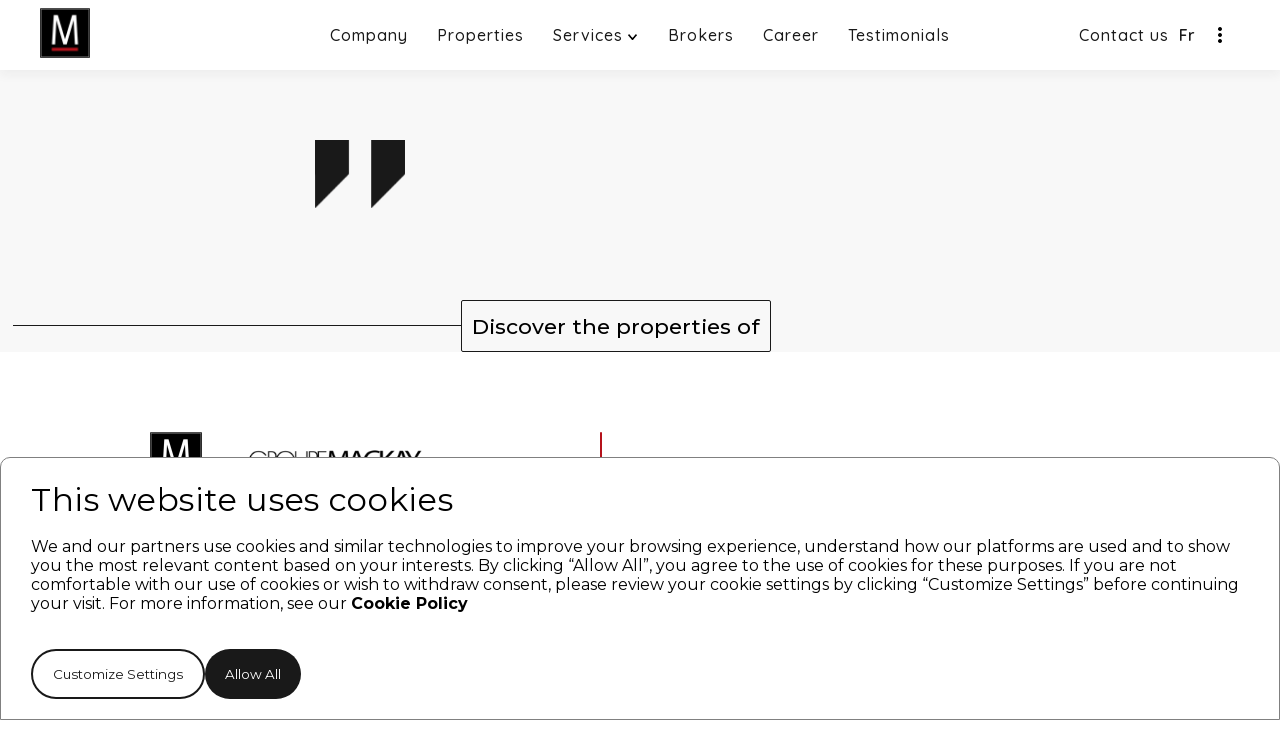

--- FILE ---
content_type: text/html;charset=UTF-8
request_url: https://www.groupemackay.com/brokers/132827
body_size: 4133
content:
<!DOCTYPE html>
<html lang="en" data-head-attrs="lang">
<head><title>Groupe Mackay - Agence Immobilière</title><meta charset="utf-8"><meta name="viewport" content="width=device-width, initial-scale=1"><meta hid="description" name="description" content="Groupe Mackay - Agence Immobilière"><meta name="format-detection" content="telephone=no"><meta hid="og:title" property="og:title" content="Groupe Mackay - Agence Immobilière"><meta hid="og:description" property="og:description" content="Groupe Mackay - Agence Immobilière"><meta hid="og:locale" property="og:locale" content="en_US"><meta hid="og:url" property="og:url" content="https://groupemackay.com"><meta hid="og:image" property="og:image" content="https://api.website.cemiar.com/uploads/GROUPE_MACKAY_logo_white_e80c858ec0.png"><meta hid="og:site_name" property="og:site_name" content="groupemackay.com"><meta hid="og:type" property="og:type" content="website"><meta hid="facebook:meta" name="facebook-domain-verification" content="6yuogadk0iabipgob3v5y35vzz2rxk"><meta hid="twitter:title" name="twitter:title" content="Groupe Mackay - Agence Immobilière"><meta hid="twitter:description" name="twitter:description" content="Groupe Mackay - Agence Immobilière"><meta hid="twitter:card" name="twitter:card" content="summary"><meta hid="twitter:image" name="twitter:image" content="https://api.website.cemiar.com/uploads/GROUPE_MACKAY_logo_white_e80c858ec0.png"><meta hid="twitter:site" name="twitter:site" content="@website-username"><meta hid="twitter:url" name="twitter:url" content="https://groupemackay.com"><link rel="icon" type="image/x-icon" href="https://groupemackay.com/favicon.ico"><link hid="canonical" rel="canonical" type="image/x-icon" href="https://groupemackay.com"><meta name="head:count" content="20"><link rel="modulepreload" as="script" crossorigin href="/_nuxt/entry.f37d0ed7.js"><link rel="preload" as="style" href="/_nuxt/entry.a2fac8e2.css"><link rel="modulepreload" as="script" crossorigin href="/_nuxt/default.af4ae147.js"><link rel="preload" as="style" href="/_nuxt/default.ea7db229.css"><link rel="modulepreload" as="script" crossorigin href="/_nuxt/close_icon.0e22b75e.js"><link rel="modulepreload" as="script" crossorigin href="/_nuxt/youtube-icon.691a8e06.js"><link rel="modulepreload" as="script" crossorigin href="/_nuxt/_agentNum_.63f17718.js"><link rel="preload" as="style" href="/_nuxt/_agentNum_.390a51ea.css"><link rel="modulepreload" as="script" crossorigin href="/_nuxt/BrokerCardSanity.10399a29.js"><link rel="modulepreload" as="script" crossorigin href="/_nuxt/square-quote-icon.1cef32b0.js"><link rel="prefetch" as="image" type="image/svg+xml" href="/_nuxt/dropdown-icon.2a7172f0.svg"><link rel="prefetch" as="image" type="image/svg+xml" href="/_nuxt/location-icon.b130f551.svg"><link rel="prefetch" as="image" type="image/svg+xml" href="/_nuxt/play-icon.69c63647.svg"><link rel="prefetch" as="image" type="image/svg+xml" href="/_nuxt/Shower.e3ddea5e.svg"><link rel="prefetch" as="image" type="image/svg+xml" href="/_nuxt/Bed.8cef186c.svg"><link rel="prefetch" as="image" type="image/svg+xml" href="/_nuxt/close-icon-tag.8a1d5e22.svg"><link rel="prefetch" as="image" type="image/svg+xml" href="/_nuxt/complete.580d154d.svg"><link rel="prefetch" as="image" type="image/svg+xml" href="/_nuxt/arrow-right.fa61d6dd.svg"><link rel="prefetch" as="script" crossorigin href="/_nuxt/browser.45601b3c.js"><link rel="prefetch" as="script" crossorigin href="/_nuxt/error-component.a2d2ae4c.js"><link rel="prefetch" as="image" type="image/svg+xml" href="/_nuxt/three-dots.115c8891.svg"><link rel="prefetch" as="image" type="image/svg+xml" href="/_nuxt/Nav-btn.1e97aef7.svg"><link rel="prefetch" as="image" type="image/svg+xml" href="/_nuxt/chat-icon.dbfa11fe.svg"><link rel="prefetch" as="image" type="image/svg+xml" href="/_nuxt/close_icon.0d88c60d.svg"><link rel="prefetch" as="image" type="image/svg+xml" href="/_nuxt/Phone.6b792930.svg"><link rel="prefetch" as="image" type="image/svg+xml" href="/_nuxt/Enveloppe.25289b5a.svg"><link rel="prefetch" as="image" type="image/svg+xml" href="/_nuxt/facebook-icon.8e8a0721.svg"><link rel="prefetch" as="image" type="image/svg+xml" href="/_nuxt/instagram-icon.42bfd02e.svg"><link rel="prefetch" as="image" type="image/svg+xml" href="/_nuxt/linkedin-icon.ea7b2a87.svg"><link rel="prefetch" as="image" type="image/svg+xml" href="/_nuxt/youtube-icon.6bf75721.svg"><link rel="prefetch" as="image" type="image/svg+xml" href="/_nuxt/square-quote-icon.6db2815a.svg"><link rel="stylesheet" href="/_nuxt/entry.a2fac8e2.css"><link rel="stylesheet" href="/_nuxt/default.ea7db229.css"><link rel="stylesheet" href="/_nuxt/_agentNum_.390a51ea.css"></head>
<body data-head-attrs=""><div id="__nuxt"><div><!--[--><div class="navbar navbar-text" data-v-e338a3e3><div class="menu-left" data-v-e338a3e3><a href="/" class="" data-v-e338a3e3><img src="https://api.website.cemiar.com/uploads/GRMACKAY_M_logo_045078969e.webp" class="logo" alt="Groupe Mackay logo mlogo" data-v-e338a3e3></a></div><div class="menu-middle" data-v-e338a3e3><a href="/agency" class="nav-item" data-v-e338a3e3>Company <div class="line" data-v-e338a3e3></div></a><a href="/Listings" class="nav-item" data-v-e338a3e3>Properties <div class="line" data-v-e338a3e3></div></a><div data-v-e338a3e3><div class="nav-item" data-v-e338a3e3><div class="dropdown-btn" data-v-e338a3e3>Services  <img id="nav-icon" class="svgWhite dropIcon" src="/_nuxt/dropdown-icon.2a7172f0.svg" alt="DropDown Icon" data-v-e338a3e3></div><div class="dropDownline" data-v-e338a3e3></div></div><!----></div><a href="/brokerslist" class="nav-item" data-v-e338a3e3>Brokers <div class="line" data-v-e338a3e3></div></a><a href="/career" class="nav-item" data-v-e338a3e3>Career <div class="line" data-v-e338a3e3></div></a><a href="/Testimonials" class="nav-item" data-v-e338a3e3>Testimonials <div class="line" data-v-e338a3e3></div></a></div><div class="menu-right" data-v-e338a3e3><div id="nav-bar-contact-btn" class="contact-btn" data-v-e338a3e3>Contact us</div><div class="buttonLang" data-v-e338a3e3><div data-v-e338a3e3><a class="langButton">Fr</a><!----></div></div><div data-v-e338a3e3><div class="coll-btn" data-v-e338a3e3><img id="nav-icon" class="svgWhite collapse-icon" src="/_nuxt/three-dots.115c8891.svg" alt="collapse icon groupe mackay" data-v-e338a3e3></div></div></div><div class="menu-right-mobile" data-v-e338a3e3><div class="menu-right-mobile-button" data-v-e338a3e3><img src="/_nuxt/Nav-btn.1e97aef7.svg" alt="Menu Icon Stack-Bar" data-v-e338a3e3></div></div></div><div class="sidebar" style="display:none;" data-v-e338a3e3 data-v-3243d966><div class="sidebar-header" data-v-3243d966><div class="sidebar-close" data-v-3243d966><img height="auto" src="/_nuxt/close_icon.0d88c60d.svg" alt="close sidebar" data-v-3243d966></div></div><div class="sidebar-menu" data-v-3243d966><a href="/Agency" class="sidebar-item" data-v-3243d966>Company</a><a href="/Listings" class="sidebar-item" data-v-3243d966>Properties</a><div data-v-3243d966><div class="sidebar-item" data-v-3243d966>Services  <img src="/_nuxt/dropdown-icon.2a7172f0.svg" class="dropIcon" alt="DropDown Icon" data-v-3243d966></div><div style="display:none;" class="sidebar-dropdown" data-v-3243d966><a href="/Evaluation" class="sidebar-dropdown-item" data-v-3243d966>Free evaluation</a><a href="/Seller" class="sidebar-dropdown-item" data-v-3243d966>Sell</a><a href="/Buyer" class="sidebar-dropdown-item" data-v-3243d966>Buy</a><a href="https://www.groupemackayprestige.com/en-gb" rel="noopener noreferrer" class="sidebar-dropdown-item" data-v-3243d966>Portugal</a></div></div><a href="/BrokersList" class="sidebar-item" data-v-3243d966>Brokers</a><a href="/Career" class="sidebar-item" data-v-3243d966>Career</a><a href="/Testimonials" class="sidebar-item" data-v-3243d966>Testimonials</a><div class="buttonLang" data-v-3243d966><div data-v-3243d966><a class="langButton">Fr</a><!----></div></div></div></div><div style="display:none;" class="collapse-box dropDownShadow" data-v-e338a3e3><div class="collapse-menu" data-v-e338a3e3><div class="coll-left-nav" data-v-e338a3e3><div class="coll-left-nav-items" data-v-e338a3e3><a href="/#thecompany" class="navbar-text" data-v-e338a3e3>About us</a><a href="/Agency#mission" class="navbar-text" data-v-e338a3e3>Mission</a><a href="/Agency#direction" class="navbar-text" data-v-e338a3e3>Direction</a><a href="/BrokersList" class="navbar-text" data-v-e338a3e3>Our brokers</a></div><div class="coll-left-nav-items" data-v-e338a3e3><a href="/Listings" class="navbar-text" data-v-e338a3e3>Our properties</a><a href="/Buyer" class="navbar-text" data-v-e338a3e3>Buy</a><a href="/Seller" class="navbar-text" data-v-e338a3e3>Sell</a><a href="/Listings" class="navbar-text" data-v-e338a3e3>Rent</a></div><div class="coll-left-nav-items" data-v-e338a3e3><a href="/career" class="navbar-text" data-v-e338a3e3>Career</a><a href="/Career#jobs" class="navbar-text" data-v-e338a3e3>Apply at</a><a href="/Career#whyApply" class="navbar-text" data-v-e338a3e3>Benefits</a><a href="/Partners" class="navbar-text" data-v-e338a3e3>Partners</a></div></div><div class="collapse-line" data-v-e338a3e3></div><div class="coll-middle-nav" data-v-e338a3e3><div class="links-font middle-title" data-v-e338a3e3>Online tools</div><a href="/Buyer#calculateMortgage" class="links-font" data-v-e338a3e3>Mortgage Calculator</a><a href="/Buyer#downloadBuyer" class="links-font" data-v-e338a3e3>Buyer&#39;s Guide</a><a href="/Seller#downloadSeller" class="links-font" data-v-e338a3e3>Seller&#39;s Guide</a><a href="/Evaluation" class="links-font" data-v-e338a3e3>Online estimation</a></div><div class="collapse-line" data-v-e338a3e3></div><div class="coll-right-nav" data-v-e338a3e3><img class="collapse-logo" src="https://api.website.cemiar.com/uploads/GROUPE_MACKAY_text_logo_black_f908be57c2.png" alt="" data-v-e338a3e3><a href="https://www.google.com/maps/place/Groupe+Mackay/@45.4351268,-73.6868383,15z/data=!4m5!3m4!1s0x0:0xc45ad75b5daf9a!8m2!3d45.4351268!4d-73.6868383" target="_blank" class="links-font" data-v-e338a3e3>225 25E Ave, Lachine</a><a href="mailto:info@groupemackay.com" class="links-font" data-v-e338a3e3>info@groupemackay.com</a><a href="tel:+15146379755" class="links-font" data-v-e338a3e3>(514) 637-9755</a><div class="socialMedia" data-v-e338a3e3><div class="facebook-box" data-v-e338a3e3><a href="https://www.facebook.com/GroupMackay/" target="_blank" data-v-e338a3e3><img src="/_nuxt/facebook-icon.8e8a0721.svg" alt="Facebook Logo" width="100%" height="100%" data-v-e338a3e3></a></div><div class="insta-box" data-v-e338a3e3><a href="https://www.instagram.com/groupe.mackay/" target="_blank" data-v-e338a3e3><img src="/_nuxt/instagram-icon.42bfd02e.svg" alt="Instagram Logo" width="100%" height="100%" data-v-e338a3e3></a></div><div class="linkedin-box" data-v-e338a3e3><a href="https://www.linkedin.com/company/groupe-mackay/?originalSubdomain=fr" target="_blank" data-v-e338a3e3><img src="/_nuxt/linkedin-icon.ea7b2a87.svg" alt="Linked_in LinkedIn Logo" width="100%" height="100%" data-v-e338a3e3></a></div><div class="youtube-box" data-v-e338a3e3><a href="https://www.youtube.com/user/EquipeMackay/videos" target="_blank" data-v-e338a3e3><img src="/_nuxt/youtube-icon.6bf75721.svg" alt="youtube Logo" width="100%" height="100%" data-v-e338a3e3></a></div></div></div></div></div><!--]--><!--[--><div data-v-01742698><div class="content-section" data-v-01742698><div class="brokerPage-section padding-section" data-v-01742698><!----><div class="bio-box" data-v-01742698><div class="icon-box" data-v-01742698><img class="svgDark" width="100%" height="100%" src="/_nuxt/square-quote-icon.6db2815a.svg" alt="" data-v-01742698></div><p class="bio-text" data-v-01742698></p></div></div><div class="brokerPage-footer" data-v-01742698><div class="line" data-v-01742698></div><div class="discover-box" data-v-01742698><h5 data-v-01742698>Discover the properties of </h5></div></div></div><!----></div><!--]--><div id="footer" class="container2" data-v-d13242f0><div class="footer" data-v-d13242f0><div class="leftSection" data-v-d13242f0><a href="/" class="nav-footer" data-v-d13242f0><div class="logo-row" data-v-d13242f0><div class="logo-1" data-v-d13242f0><img width="100%" height="100%" src="https://api.website.cemiar.com/uploads/GRMACKAY_M_logo_045078969e.webp" data-v-d13242f0></div><div class="logo-2" data-v-d13242f0><img width="100%" height="100%" src="https://api.website.cemiar.com/uploads/GROUPE_MACKAY_text_logo_black_f908be57c2.png" data-v-d13242f0></div></div></a><div class="paragraph footerText" data-v-d13242f0>Your real estate brokerage agency of choice for selling, buying and promoting properties of all kinds in Montreal and throughout Quebec.</div><div class="socialMedia" data-v-d13242f0><div class="facebook-box" data-v-d13242f0><a href="https://www.facebook.com/GroupMackay/" target="_blank" data-v-d13242f0><img src="/_nuxt/facebook-icon.8e8a0721.svg" alt="Facebook Logo" width="100%" height="100%" data-v-d13242f0></a></div><div class="insta-box" data-v-d13242f0><a href="https://www.instagram.com/groupe.mackay/" target="_blank" data-v-d13242f0><img src="/_nuxt/instagram-icon.42bfd02e.svg" alt="Instagram Logo" width="100%" height="100%" data-v-d13242f0></a></div><div class="linkedin-box" data-v-d13242f0><a href="https://www.linkedin.com/company/groupe-mackay/?originalSubdomain=fr" target="_blank" data-v-d13242f0><img src="/_nuxt/linkedin-icon.ea7b2a87.svg" alt="Linked_in LinkedIn Logo" width="100%" height="100%" data-v-d13242f0></a></div><div class="youtube-box" data-v-d13242f0><a href="https://www.youtube.com/user/EquipeMackay/videos" target="_blank" data-v-d13242f0><img src="/_nuxt/youtube-icon.6bf75721.svg" alt="youtube Logo" width="100%" height="100%" data-v-d13242f0></a></div></div></div><div class="rightSection" data-v-d13242f0><div class="footerLine" data-v-d13242f0></div><div data-v-d13242f0><h6 data-v-d13242f0>Company</h6><div class="footerNav-items navbar-text" data-v-d13242f0><a href="/Agency" class="" data-v-d13242f0>About us</a><a href="/Listings" class="" data-v-d13242f0>Properties</a><a href="/BrokersList" class="" data-v-d13242f0>Brokers</a><a href="/Career" class="" data-v-d13242f0>Career</a></div></div><div data-v-d13242f0><h6 data-v-d13242f0>Services</h6><div class="footerNav-items navbar-text" data-v-d13242f0><a href="/Evaluation" class="" data-v-d13242f0>Free evaluation</a><a href="/Seller#sellerGuarantee" data-v-d13242f0>Service Guarantee</a><a href="/Seller" class="" data-v-d13242f0>Seller&#39;s Guide</a><a href="/buyer" class="" data-v-d13242f0>Buyer&#39;s Guide</a></div></div><div data-v-d13242f0><div class="links-font contact-title" data-v-d13242f0> CONTACT </div><div class="links-font contact-info" data-v-d13242f0><a href="mailto:info@groupemackay.com" data-v-d13242f0>info@groupemackay.com</a><a href="tel:5146379755" data-v-d13242f0>(514) 637-9755</a><a href="/Buyer#newsLetter" data-v-d13242f0><div class="links-font subscribe-btn" data-v-d13242f0><img class="svgDark" src="/_nuxt/Enveloppe.25289b5a.svg" alt="email icon" data-v-d13242f0><div data-v-d13242f0>Subscribe to the newsletter</div></div></a></div></div></div></div></div><div><!----><button class="chat-btn"><div class="img-box"><img width="100%" height="100%" src="/_nuxt/chat-icon.dbfa11fe.svg" alt=""></div><div class="text">Contact us</div></button></div><div class="signature-container"><div class="paragraph signatureText">©2026 - <span>Creation </span><span><a class="cemiar" target="_blank" href="https://cemiar.com/">Cemiar</a></span><span> Inc.</span><div class="hyphen">-</div><div class="reserved">All right reserved.</div><a href="/PrivacyPolicy" class="privacy">Privacy Policy</a></div></div><!----></div></div><script>window.__NUXT__=(function(a){return {data:{"sanity-string:47:*[_type == \"agents\" && agentNum match \"132827\"]":[]},state:{},_errors:{},serverRendered:a,config:{public:{GOOGLE_MAPS_API_KEY:"AIzaSyCeDrj6crKVNCMppveiPcxJi_iLBBHPvt0",sanity:{useCdn:a,projectId:"j9brqv4x",dataset:"production",apiVersion:"1",withCredentials:false,additionalClients:{}}},app:{baseURL:"\u002F",buildAssetsDir:"\u002F_nuxt\u002F",cdnURL:""}}}}(true))</script><script type="module" src="/_nuxt/entry.f37d0ed7.js" crossorigin></script><script type="module" src="/_nuxt/default.af4ae147.js" crossorigin></script><script type="module" src="/_nuxt/_agentNum_.63f17718.js" crossorigin></script></body>
</html>

--- FILE ---
content_type: text/html; charset=utf-8
request_url: https://www.google.com/recaptcha/api2/anchor?ar=1&k=6LcLCMQoAAAAANIWcYcjc3FA3iLFOJRO6LePwShh&co=aHR0cHM6Ly93d3cuZ3JvdXBlbWFja2F5LmNvbTo0NDM.&hl=en&v=PoyoqOPhxBO7pBk68S4YbpHZ&size=invisible&anchor-ms=20000&execute-ms=30000&cb=9797e8let03z
body_size: 48574
content:
<!DOCTYPE HTML><html dir="ltr" lang="en"><head><meta http-equiv="Content-Type" content="text/html; charset=UTF-8">
<meta http-equiv="X-UA-Compatible" content="IE=edge">
<title>reCAPTCHA</title>
<style type="text/css">
/* cyrillic-ext */
@font-face {
  font-family: 'Roboto';
  font-style: normal;
  font-weight: 400;
  font-stretch: 100%;
  src: url(//fonts.gstatic.com/s/roboto/v48/KFO7CnqEu92Fr1ME7kSn66aGLdTylUAMa3GUBHMdazTgWw.woff2) format('woff2');
  unicode-range: U+0460-052F, U+1C80-1C8A, U+20B4, U+2DE0-2DFF, U+A640-A69F, U+FE2E-FE2F;
}
/* cyrillic */
@font-face {
  font-family: 'Roboto';
  font-style: normal;
  font-weight: 400;
  font-stretch: 100%;
  src: url(//fonts.gstatic.com/s/roboto/v48/KFO7CnqEu92Fr1ME7kSn66aGLdTylUAMa3iUBHMdazTgWw.woff2) format('woff2');
  unicode-range: U+0301, U+0400-045F, U+0490-0491, U+04B0-04B1, U+2116;
}
/* greek-ext */
@font-face {
  font-family: 'Roboto';
  font-style: normal;
  font-weight: 400;
  font-stretch: 100%;
  src: url(//fonts.gstatic.com/s/roboto/v48/KFO7CnqEu92Fr1ME7kSn66aGLdTylUAMa3CUBHMdazTgWw.woff2) format('woff2');
  unicode-range: U+1F00-1FFF;
}
/* greek */
@font-face {
  font-family: 'Roboto';
  font-style: normal;
  font-weight: 400;
  font-stretch: 100%;
  src: url(//fonts.gstatic.com/s/roboto/v48/KFO7CnqEu92Fr1ME7kSn66aGLdTylUAMa3-UBHMdazTgWw.woff2) format('woff2');
  unicode-range: U+0370-0377, U+037A-037F, U+0384-038A, U+038C, U+038E-03A1, U+03A3-03FF;
}
/* math */
@font-face {
  font-family: 'Roboto';
  font-style: normal;
  font-weight: 400;
  font-stretch: 100%;
  src: url(//fonts.gstatic.com/s/roboto/v48/KFO7CnqEu92Fr1ME7kSn66aGLdTylUAMawCUBHMdazTgWw.woff2) format('woff2');
  unicode-range: U+0302-0303, U+0305, U+0307-0308, U+0310, U+0312, U+0315, U+031A, U+0326-0327, U+032C, U+032F-0330, U+0332-0333, U+0338, U+033A, U+0346, U+034D, U+0391-03A1, U+03A3-03A9, U+03B1-03C9, U+03D1, U+03D5-03D6, U+03F0-03F1, U+03F4-03F5, U+2016-2017, U+2034-2038, U+203C, U+2040, U+2043, U+2047, U+2050, U+2057, U+205F, U+2070-2071, U+2074-208E, U+2090-209C, U+20D0-20DC, U+20E1, U+20E5-20EF, U+2100-2112, U+2114-2115, U+2117-2121, U+2123-214F, U+2190, U+2192, U+2194-21AE, U+21B0-21E5, U+21F1-21F2, U+21F4-2211, U+2213-2214, U+2216-22FF, U+2308-230B, U+2310, U+2319, U+231C-2321, U+2336-237A, U+237C, U+2395, U+239B-23B7, U+23D0, U+23DC-23E1, U+2474-2475, U+25AF, U+25B3, U+25B7, U+25BD, U+25C1, U+25CA, U+25CC, U+25FB, U+266D-266F, U+27C0-27FF, U+2900-2AFF, U+2B0E-2B11, U+2B30-2B4C, U+2BFE, U+3030, U+FF5B, U+FF5D, U+1D400-1D7FF, U+1EE00-1EEFF;
}
/* symbols */
@font-face {
  font-family: 'Roboto';
  font-style: normal;
  font-weight: 400;
  font-stretch: 100%;
  src: url(//fonts.gstatic.com/s/roboto/v48/KFO7CnqEu92Fr1ME7kSn66aGLdTylUAMaxKUBHMdazTgWw.woff2) format('woff2');
  unicode-range: U+0001-000C, U+000E-001F, U+007F-009F, U+20DD-20E0, U+20E2-20E4, U+2150-218F, U+2190, U+2192, U+2194-2199, U+21AF, U+21E6-21F0, U+21F3, U+2218-2219, U+2299, U+22C4-22C6, U+2300-243F, U+2440-244A, U+2460-24FF, U+25A0-27BF, U+2800-28FF, U+2921-2922, U+2981, U+29BF, U+29EB, U+2B00-2BFF, U+4DC0-4DFF, U+FFF9-FFFB, U+10140-1018E, U+10190-1019C, U+101A0, U+101D0-101FD, U+102E0-102FB, U+10E60-10E7E, U+1D2C0-1D2D3, U+1D2E0-1D37F, U+1F000-1F0FF, U+1F100-1F1AD, U+1F1E6-1F1FF, U+1F30D-1F30F, U+1F315, U+1F31C, U+1F31E, U+1F320-1F32C, U+1F336, U+1F378, U+1F37D, U+1F382, U+1F393-1F39F, U+1F3A7-1F3A8, U+1F3AC-1F3AF, U+1F3C2, U+1F3C4-1F3C6, U+1F3CA-1F3CE, U+1F3D4-1F3E0, U+1F3ED, U+1F3F1-1F3F3, U+1F3F5-1F3F7, U+1F408, U+1F415, U+1F41F, U+1F426, U+1F43F, U+1F441-1F442, U+1F444, U+1F446-1F449, U+1F44C-1F44E, U+1F453, U+1F46A, U+1F47D, U+1F4A3, U+1F4B0, U+1F4B3, U+1F4B9, U+1F4BB, U+1F4BF, U+1F4C8-1F4CB, U+1F4D6, U+1F4DA, U+1F4DF, U+1F4E3-1F4E6, U+1F4EA-1F4ED, U+1F4F7, U+1F4F9-1F4FB, U+1F4FD-1F4FE, U+1F503, U+1F507-1F50B, U+1F50D, U+1F512-1F513, U+1F53E-1F54A, U+1F54F-1F5FA, U+1F610, U+1F650-1F67F, U+1F687, U+1F68D, U+1F691, U+1F694, U+1F698, U+1F6AD, U+1F6B2, U+1F6B9-1F6BA, U+1F6BC, U+1F6C6-1F6CF, U+1F6D3-1F6D7, U+1F6E0-1F6EA, U+1F6F0-1F6F3, U+1F6F7-1F6FC, U+1F700-1F7FF, U+1F800-1F80B, U+1F810-1F847, U+1F850-1F859, U+1F860-1F887, U+1F890-1F8AD, U+1F8B0-1F8BB, U+1F8C0-1F8C1, U+1F900-1F90B, U+1F93B, U+1F946, U+1F984, U+1F996, U+1F9E9, U+1FA00-1FA6F, U+1FA70-1FA7C, U+1FA80-1FA89, U+1FA8F-1FAC6, U+1FACE-1FADC, U+1FADF-1FAE9, U+1FAF0-1FAF8, U+1FB00-1FBFF;
}
/* vietnamese */
@font-face {
  font-family: 'Roboto';
  font-style: normal;
  font-weight: 400;
  font-stretch: 100%;
  src: url(//fonts.gstatic.com/s/roboto/v48/KFO7CnqEu92Fr1ME7kSn66aGLdTylUAMa3OUBHMdazTgWw.woff2) format('woff2');
  unicode-range: U+0102-0103, U+0110-0111, U+0128-0129, U+0168-0169, U+01A0-01A1, U+01AF-01B0, U+0300-0301, U+0303-0304, U+0308-0309, U+0323, U+0329, U+1EA0-1EF9, U+20AB;
}
/* latin-ext */
@font-face {
  font-family: 'Roboto';
  font-style: normal;
  font-weight: 400;
  font-stretch: 100%;
  src: url(//fonts.gstatic.com/s/roboto/v48/KFO7CnqEu92Fr1ME7kSn66aGLdTylUAMa3KUBHMdazTgWw.woff2) format('woff2');
  unicode-range: U+0100-02BA, U+02BD-02C5, U+02C7-02CC, U+02CE-02D7, U+02DD-02FF, U+0304, U+0308, U+0329, U+1D00-1DBF, U+1E00-1E9F, U+1EF2-1EFF, U+2020, U+20A0-20AB, U+20AD-20C0, U+2113, U+2C60-2C7F, U+A720-A7FF;
}
/* latin */
@font-face {
  font-family: 'Roboto';
  font-style: normal;
  font-weight: 400;
  font-stretch: 100%;
  src: url(//fonts.gstatic.com/s/roboto/v48/KFO7CnqEu92Fr1ME7kSn66aGLdTylUAMa3yUBHMdazQ.woff2) format('woff2');
  unicode-range: U+0000-00FF, U+0131, U+0152-0153, U+02BB-02BC, U+02C6, U+02DA, U+02DC, U+0304, U+0308, U+0329, U+2000-206F, U+20AC, U+2122, U+2191, U+2193, U+2212, U+2215, U+FEFF, U+FFFD;
}
/* cyrillic-ext */
@font-face {
  font-family: 'Roboto';
  font-style: normal;
  font-weight: 500;
  font-stretch: 100%;
  src: url(//fonts.gstatic.com/s/roboto/v48/KFO7CnqEu92Fr1ME7kSn66aGLdTylUAMa3GUBHMdazTgWw.woff2) format('woff2');
  unicode-range: U+0460-052F, U+1C80-1C8A, U+20B4, U+2DE0-2DFF, U+A640-A69F, U+FE2E-FE2F;
}
/* cyrillic */
@font-face {
  font-family: 'Roboto';
  font-style: normal;
  font-weight: 500;
  font-stretch: 100%;
  src: url(//fonts.gstatic.com/s/roboto/v48/KFO7CnqEu92Fr1ME7kSn66aGLdTylUAMa3iUBHMdazTgWw.woff2) format('woff2');
  unicode-range: U+0301, U+0400-045F, U+0490-0491, U+04B0-04B1, U+2116;
}
/* greek-ext */
@font-face {
  font-family: 'Roboto';
  font-style: normal;
  font-weight: 500;
  font-stretch: 100%;
  src: url(//fonts.gstatic.com/s/roboto/v48/KFO7CnqEu92Fr1ME7kSn66aGLdTylUAMa3CUBHMdazTgWw.woff2) format('woff2');
  unicode-range: U+1F00-1FFF;
}
/* greek */
@font-face {
  font-family: 'Roboto';
  font-style: normal;
  font-weight: 500;
  font-stretch: 100%;
  src: url(//fonts.gstatic.com/s/roboto/v48/KFO7CnqEu92Fr1ME7kSn66aGLdTylUAMa3-UBHMdazTgWw.woff2) format('woff2');
  unicode-range: U+0370-0377, U+037A-037F, U+0384-038A, U+038C, U+038E-03A1, U+03A3-03FF;
}
/* math */
@font-face {
  font-family: 'Roboto';
  font-style: normal;
  font-weight: 500;
  font-stretch: 100%;
  src: url(//fonts.gstatic.com/s/roboto/v48/KFO7CnqEu92Fr1ME7kSn66aGLdTylUAMawCUBHMdazTgWw.woff2) format('woff2');
  unicode-range: U+0302-0303, U+0305, U+0307-0308, U+0310, U+0312, U+0315, U+031A, U+0326-0327, U+032C, U+032F-0330, U+0332-0333, U+0338, U+033A, U+0346, U+034D, U+0391-03A1, U+03A3-03A9, U+03B1-03C9, U+03D1, U+03D5-03D6, U+03F0-03F1, U+03F4-03F5, U+2016-2017, U+2034-2038, U+203C, U+2040, U+2043, U+2047, U+2050, U+2057, U+205F, U+2070-2071, U+2074-208E, U+2090-209C, U+20D0-20DC, U+20E1, U+20E5-20EF, U+2100-2112, U+2114-2115, U+2117-2121, U+2123-214F, U+2190, U+2192, U+2194-21AE, U+21B0-21E5, U+21F1-21F2, U+21F4-2211, U+2213-2214, U+2216-22FF, U+2308-230B, U+2310, U+2319, U+231C-2321, U+2336-237A, U+237C, U+2395, U+239B-23B7, U+23D0, U+23DC-23E1, U+2474-2475, U+25AF, U+25B3, U+25B7, U+25BD, U+25C1, U+25CA, U+25CC, U+25FB, U+266D-266F, U+27C0-27FF, U+2900-2AFF, U+2B0E-2B11, U+2B30-2B4C, U+2BFE, U+3030, U+FF5B, U+FF5D, U+1D400-1D7FF, U+1EE00-1EEFF;
}
/* symbols */
@font-face {
  font-family: 'Roboto';
  font-style: normal;
  font-weight: 500;
  font-stretch: 100%;
  src: url(//fonts.gstatic.com/s/roboto/v48/KFO7CnqEu92Fr1ME7kSn66aGLdTylUAMaxKUBHMdazTgWw.woff2) format('woff2');
  unicode-range: U+0001-000C, U+000E-001F, U+007F-009F, U+20DD-20E0, U+20E2-20E4, U+2150-218F, U+2190, U+2192, U+2194-2199, U+21AF, U+21E6-21F0, U+21F3, U+2218-2219, U+2299, U+22C4-22C6, U+2300-243F, U+2440-244A, U+2460-24FF, U+25A0-27BF, U+2800-28FF, U+2921-2922, U+2981, U+29BF, U+29EB, U+2B00-2BFF, U+4DC0-4DFF, U+FFF9-FFFB, U+10140-1018E, U+10190-1019C, U+101A0, U+101D0-101FD, U+102E0-102FB, U+10E60-10E7E, U+1D2C0-1D2D3, U+1D2E0-1D37F, U+1F000-1F0FF, U+1F100-1F1AD, U+1F1E6-1F1FF, U+1F30D-1F30F, U+1F315, U+1F31C, U+1F31E, U+1F320-1F32C, U+1F336, U+1F378, U+1F37D, U+1F382, U+1F393-1F39F, U+1F3A7-1F3A8, U+1F3AC-1F3AF, U+1F3C2, U+1F3C4-1F3C6, U+1F3CA-1F3CE, U+1F3D4-1F3E0, U+1F3ED, U+1F3F1-1F3F3, U+1F3F5-1F3F7, U+1F408, U+1F415, U+1F41F, U+1F426, U+1F43F, U+1F441-1F442, U+1F444, U+1F446-1F449, U+1F44C-1F44E, U+1F453, U+1F46A, U+1F47D, U+1F4A3, U+1F4B0, U+1F4B3, U+1F4B9, U+1F4BB, U+1F4BF, U+1F4C8-1F4CB, U+1F4D6, U+1F4DA, U+1F4DF, U+1F4E3-1F4E6, U+1F4EA-1F4ED, U+1F4F7, U+1F4F9-1F4FB, U+1F4FD-1F4FE, U+1F503, U+1F507-1F50B, U+1F50D, U+1F512-1F513, U+1F53E-1F54A, U+1F54F-1F5FA, U+1F610, U+1F650-1F67F, U+1F687, U+1F68D, U+1F691, U+1F694, U+1F698, U+1F6AD, U+1F6B2, U+1F6B9-1F6BA, U+1F6BC, U+1F6C6-1F6CF, U+1F6D3-1F6D7, U+1F6E0-1F6EA, U+1F6F0-1F6F3, U+1F6F7-1F6FC, U+1F700-1F7FF, U+1F800-1F80B, U+1F810-1F847, U+1F850-1F859, U+1F860-1F887, U+1F890-1F8AD, U+1F8B0-1F8BB, U+1F8C0-1F8C1, U+1F900-1F90B, U+1F93B, U+1F946, U+1F984, U+1F996, U+1F9E9, U+1FA00-1FA6F, U+1FA70-1FA7C, U+1FA80-1FA89, U+1FA8F-1FAC6, U+1FACE-1FADC, U+1FADF-1FAE9, U+1FAF0-1FAF8, U+1FB00-1FBFF;
}
/* vietnamese */
@font-face {
  font-family: 'Roboto';
  font-style: normal;
  font-weight: 500;
  font-stretch: 100%;
  src: url(//fonts.gstatic.com/s/roboto/v48/KFO7CnqEu92Fr1ME7kSn66aGLdTylUAMa3OUBHMdazTgWw.woff2) format('woff2');
  unicode-range: U+0102-0103, U+0110-0111, U+0128-0129, U+0168-0169, U+01A0-01A1, U+01AF-01B0, U+0300-0301, U+0303-0304, U+0308-0309, U+0323, U+0329, U+1EA0-1EF9, U+20AB;
}
/* latin-ext */
@font-face {
  font-family: 'Roboto';
  font-style: normal;
  font-weight: 500;
  font-stretch: 100%;
  src: url(//fonts.gstatic.com/s/roboto/v48/KFO7CnqEu92Fr1ME7kSn66aGLdTylUAMa3KUBHMdazTgWw.woff2) format('woff2');
  unicode-range: U+0100-02BA, U+02BD-02C5, U+02C7-02CC, U+02CE-02D7, U+02DD-02FF, U+0304, U+0308, U+0329, U+1D00-1DBF, U+1E00-1E9F, U+1EF2-1EFF, U+2020, U+20A0-20AB, U+20AD-20C0, U+2113, U+2C60-2C7F, U+A720-A7FF;
}
/* latin */
@font-face {
  font-family: 'Roboto';
  font-style: normal;
  font-weight: 500;
  font-stretch: 100%;
  src: url(//fonts.gstatic.com/s/roboto/v48/KFO7CnqEu92Fr1ME7kSn66aGLdTylUAMa3yUBHMdazQ.woff2) format('woff2');
  unicode-range: U+0000-00FF, U+0131, U+0152-0153, U+02BB-02BC, U+02C6, U+02DA, U+02DC, U+0304, U+0308, U+0329, U+2000-206F, U+20AC, U+2122, U+2191, U+2193, U+2212, U+2215, U+FEFF, U+FFFD;
}
/* cyrillic-ext */
@font-face {
  font-family: 'Roboto';
  font-style: normal;
  font-weight: 900;
  font-stretch: 100%;
  src: url(//fonts.gstatic.com/s/roboto/v48/KFO7CnqEu92Fr1ME7kSn66aGLdTylUAMa3GUBHMdazTgWw.woff2) format('woff2');
  unicode-range: U+0460-052F, U+1C80-1C8A, U+20B4, U+2DE0-2DFF, U+A640-A69F, U+FE2E-FE2F;
}
/* cyrillic */
@font-face {
  font-family: 'Roboto';
  font-style: normal;
  font-weight: 900;
  font-stretch: 100%;
  src: url(//fonts.gstatic.com/s/roboto/v48/KFO7CnqEu92Fr1ME7kSn66aGLdTylUAMa3iUBHMdazTgWw.woff2) format('woff2');
  unicode-range: U+0301, U+0400-045F, U+0490-0491, U+04B0-04B1, U+2116;
}
/* greek-ext */
@font-face {
  font-family: 'Roboto';
  font-style: normal;
  font-weight: 900;
  font-stretch: 100%;
  src: url(//fonts.gstatic.com/s/roboto/v48/KFO7CnqEu92Fr1ME7kSn66aGLdTylUAMa3CUBHMdazTgWw.woff2) format('woff2');
  unicode-range: U+1F00-1FFF;
}
/* greek */
@font-face {
  font-family: 'Roboto';
  font-style: normal;
  font-weight: 900;
  font-stretch: 100%;
  src: url(//fonts.gstatic.com/s/roboto/v48/KFO7CnqEu92Fr1ME7kSn66aGLdTylUAMa3-UBHMdazTgWw.woff2) format('woff2');
  unicode-range: U+0370-0377, U+037A-037F, U+0384-038A, U+038C, U+038E-03A1, U+03A3-03FF;
}
/* math */
@font-face {
  font-family: 'Roboto';
  font-style: normal;
  font-weight: 900;
  font-stretch: 100%;
  src: url(//fonts.gstatic.com/s/roboto/v48/KFO7CnqEu92Fr1ME7kSn66aGLdTylUAMawCUBHMdazTgWw.woff2) format('woff2');
  unicode-range: U+0302-0303, U+0305, U+0307-0308, U+0310, U+0312, U+0315, U+031A, U+0326-0327, U+032C, U+032F-0330, U+0332-0333, U+0338, U+033A, U+0346, U+034D, U+0391-03A1, U+03A3-03A9, U+03B1-03C9, U+03D1, U+03D5-03D6, U+03F0-03F1, U+03F4-03F5, U+2016-2017, U+2034-2038, U+203C, U+2040, U+2043, U+2047, U+2050, U+2057, U+205F, U+2070-2071, U+2074-208E, U+2090-209C, U+20D0-20DC, U+20E1, U+20E5-20EF, U+2100-2112, U+2114-2115, U+2117-2121, U+2123-214F, U+2190, U+2192, U+2194-21AE, U+21B0-21E5, U+21F1-21F2, U+21F4-2211, U+2213-2214, U+2216-22FF, U+2308-230B, U+2310, U+2319, U+231C-2321, U+2336-237A, U+237C, U+2395, U+239B-23B7, U+23D0, U+23DC-23E1, U+2474-2475, U+25AF, U+25B3, U+25B7, U+25BD, U+25C1, U+25CA, U+25CC, U+25FB, U+266D-266F, U+27C0-27FF, U+2900-2AFF, U+2B0E-2B11, U+2B30-2B4C, U+2BFE, U+3030, U+FF5B, U+FF5D, U+1D400-1D7FF, U+1EE00-1EEFF;
}
/* symbols */
@font-face {
  font-family: 'Roboto';
  font-style: normal;
  font-weight: 900;
  font-stretch: 100%;
  src: url(//fonts.gstatic.com/s/roboto/v48/KFO7CnqEu92Fr1ME7kSn66aGLdTylUAMaxKUBHMdazTgWw.woff2) format('woff2');
  unicode-range: U+0001-000C, U+000E-001F, U+007F-009F, U+20DD-20E0, U+20E2-20E4, U+2150-218F, U+2190, U+2192, U+2194-2199, U+21AF, U+21E6-21F0, U+21F3, U+2218-2219, U+2299, U+22C4-22C6, U+2300-243F, U+2440-244A, U+2460-24FF, U+25A0-27BF, U+2800-28FF, U+2921-2922, U+2981, U+29BF, U+29EB, U+2B00-2BFF, U+4DC0-4DFF, U+FFF9-FFFB, U+10140-1018E, U+10190-1019C, U+101A0, U+101D0-101FD, U+102E0-102FB, U+10E60-10E7E, U+1D2C0-1D2D3, U+1D2E0-1D37F, U+1F000-1F0FF, U+1F100-1F1AD, U+1F1E6-1F1FF, U+1F30D-1F30F, U+1F315, U+1F31C, U+1F31E, U+1F320-1F32C, U+1F336, U+1F378, U+1F37D, U+1F382, U+1F393-1F39F, U+1F3A7-1F3A8, U+1F3AC-1F3AF, U+1F3C2, U+1F3C4-1F3C6, U+1F3CA-1F3CE, U+1F3D4-1F3E0, U+1F3ED, U+1F3F1-1F3F3, U+1F3F5-1F3F7, U+1F408, U+1F415, U+1F41F, U+1F426, U+1F43F, U+1F441-1F442, U+1F444, U+1F446-1F449, U+1F44C-1F44E, U+1F453, U+1F46A, U+1F47D, U+1F4A3, U+1F4B0, U+1F4B3, U+1F4B9, U+1F4BB, U+1F4BF, U+1F4C8-1F4CB, U+1F4D6, U+1F4DA, U+1F4DF, U+1F4E3-1F4E6, U+1F4EA-1F4ED, U+1F4F7, U+1F4F9-1F4FB, U+1F4FD-1F4FE, U+1F503, U+1F507-1F50B, U+1F50D, U+1F512-1F513, U+1F53E-1F54A, U+1F54F-1F5FA, U+1F610, U+1F650-1F67F, U+1F687, U+1F68D, U+1F691, U+1F694, U+1F698, U+1F6AD, U+1F6B2, U+1F6B9-1F6BA, U+1F6BC, U+1F6C6-1F6CF, U+1F6D3-1F6D7, U+1F6E0-1F6EA, U+1F6F0-1F6F3, U+1F6F7-1F6FC, U+1F700-1F7FF, U+1F800-1F80B, U+1F810-1F847, U+1F850-1F859, U+1F860-1F887, U+1F890-1F8AD, U+1F8B0-1F8BB, U+1F8C0-1F8C1, U+1F900-1F90B, U+1F93B, U+1F946, U+1F984, U+1F996, U+1F9E9, U+1FA00-1FA6F, U+1FA70-1FA7C, U+1FA80-1FA89, U+1FA8F-1FAC6, U+1FACE-1FADC, U+1FADF-1FAE9, U+1FAF0-1FAF8, U+1FB00-1FBFF;
}
/* vietnamese */
@font-face {
  font-family: 'Roboto';
  font-style: normal;
  font-weight: 900;
  font-stretch: 100%;
  src: url(//fonts.gstatic.com/s/roboto/v48/KFO7CnqEu92Fr1ME7kSn66aGLdTylUAMa3OUBHMdazTgWw.woff2) format('woff2');
  unicode-range: U+0102-0103, U+0110-0111, U+0128-0129, U+0168-0169, U+01A0-01A1, U+01AF-01B0, U+0300-0301, U+0303-0304, U+0308-0309, U+0323, U+0329, U+1EA0-1EF9, U+20AB;
}
/* latin-ext */
@font-face {
  font-family: 'Roboto';
  font-style: normal;
  font-weight: 900;
  font-stretch: 100%;
  src: url(//fonts.gstatic.com/s/roboto/v48/KFO7CnqEu92Fr1ME7kSn66aGLdTylUAMa3KUBHMdazTgWw.woff2) format('woff2');
  unicode-range: U+0100-02BA, U+02BD-02C5, U+02C7-02CC, U+02CE-02D7, U+02DD-02FF, U+0304, U+0308, U+0329, U+1D00-1DBF, U+1E00-1E9F, U+1EF2-1EFF, U+2020, U+20A0-20AB, U+20AD-20C0, U+2113, U+2C60-2C7F, U+A720-A7FF;
}
/* latin */
@font-face {
  font-family: 'Roboto';
  font-style: normal;
  font-weight: 900;
  font-stretch: 100%;
  src: url(//fonts.gstatic.com/s/roboto/v48/KFO7CnqEu92Fr1ME7kSn66aGLdTylUAMa3yUBHMdazQ.woff2) format('woff2');
  unicode-range: U+0000-00FF, U+0131, U+0152-0153, U+02BB-02BC, U+02C6, U+02DA, U+02DC, U+0304, U+0308, U+0329, U+2000-206F, U+20AC, U+2122, U+2191, U+2193, U+2212, U+2215, U+FEFF, U+FFFD;
}

</style>
<link rel="stylesheet" type="text/css" href="https://www.gstatic.com/recaptcha/releases/PoyoqOPhxBO7pBk68S4YbpHZ/styles__ltr.css">
<script nonce="J0Wb1DAEAJ6Ehki8zSthmg" type="text/javascript">window['__recaptcha_api'] = 'https://www.google.com/recaptcha/api2/';</script>
<script type="text/javascript" src="https://www.gstatic.com/recaptcha/releases/PoyoqOPhxBO7pBk68S4YbpHZ/recaptcha__en.js" nonce="J0Wb1DAEAJ6Ehki8zSthmg">
      
    </script></head>
<body><div id="rc-anchor-alert" class="rc-anchor-alert"></div>
<input type="hidden" id="recaptcha-token" value="[base64]">
<script type="text/javascript" nonce="J0Wb1DAEAJ6Ehki8zSthmg">
      recaptcha.anchor.Main.init("[\x22ainput\x22,[\x22bgdata\x22,\x22\x22,\[base64]/[base64]/[base64]/ZyhXLGgpOnEoW04sMjEsbF0sVywwKSxoKSxmYWxzZSxmYWxzZSl9Y2F0Y2goayl7RygzNTgsVyk/[base64]/[base64]/[base64]/[base64]/[base64]/[base64]/[base64]/bmV3IEJbT10oRFswXSk6dz09Mj9uZXcgQltPXShEWzBdLERbMV0pOnc9PTM/bmV3IEJbT10oRFswXSxEWzFdLERbMl0pOnc9PTQ/[base64]/[base64]/[base64]/[base64]/[base64]\\u003d\x22,\[base64]\\u003d\\u003d\x22,\x22RsKDfUbCiipawoJCw5zCh2RfdCRHw7LCg2AswohPA8OPBcO0BSgqGyBqwp/Ct2B3wozCkVfCu1XDq8K2XU7Cuk9WP8Ofw7F+w7I4HsOxMXEYRsOXR8KYw6xew5cvNgFLa8O1w63CjcOxL8K+Ai/CqsKwMcKMwp3DisO1w4YYw6fDhsO2wqp1NioxwoDDpsOnTU3DpcO8TcOSwr80UMOhU1NZWgzDm8K7ccKkwqfCkMOrSm/CgRfDlWnCpx9YX8OAKsOBwozDj8O5wq9ewqp+dnhuB8O+wo0RL8OhSwPCtcK+bkLDtDcHVFlONVzCscKOwpQvOgzCicKCRFTDjg/[base64]/wqPDjMOJworCjlZoRsKDTUgOYsOVw65AwrZmO2DDvxRTw511w5PCmsKdw50WA8OBwovCl8O/EUvCocKvw7s4w5xew6Q0IMKkw5VXw4N/BwPDux7CksK/w6Utw7wSw53Cj8KbH8KbXw7DuMOCFsONI3rCmsKFNBDDtnFefRPDhgHDu1k+QcOFGcKewqPDssK0bcKOwro7w4kQUmEowqEhw5DCtMOBYsKLw7YCwrY9G8KdwqXCjcOMwo0SHcKww7Rmwp3CsXjCtsO5w77Cm8K/[base64]/CjxzDpkRGwptqVTTCt8K9wogxDsO7wq4/wq7DonbChyxwKWPClsK6KMO8BWTDkl3DtjMYw4vCh0ROOcKAwpduQizDlsOKwoXDjcOAw6HCgMOqW8OWOMKgX8OFUMOSwrpRVMKyewoGwq/DkH/[base64]/wpNUA8OBwojCt8OHwqTCsmHDthfDgMOLYcKIX0Vow5gaSxl6LcKjw5EuRMOBw7nCvcOGAAcfZ8K7wp/ChmZNwqjCpQHCnAIdwrZQFiMJwp/[base64]/DuHPDusKlw6fDscOrLMOAwprDpUx9w5l0RsKJw5BveknCjsKrbsKSwp8Zwq9xd0sRF8OWw5zDhsOySMKiLsO8wpvClUApw6LCmcOkGMKSbTjDkGgqwpjDvsK7w67Dv8Kjw6BuLsOow51fHMK+Ehoywq/[base64]/Cv2Qdw5TCiRDDgsKYw6rCrUnCozHCssOfPztYcMORwpAgw6vDpsOQwrIiwohjw6k2YMONwqrDscKSNUDCk8Ktwp01w5/[base64]/KEcEw4pRw4nCtzoMw4PDoMKgwpMVw6AWeFUbKgBCwqx/wrfChF8Nb8KYw5jChyowDArDpCx5M8KiRsO/ShHDrsOzwp8UBsKrLgNMw4cFw73DpcO2Gj/[base64]/[base64]/DpsO7worDjD0Uw5/CgRkxw6jDjUh6wo7Dm29vwrNdFRnCtX/DpcKRwrrCgcKbwqx6w5fCmMOeWlrDvsK6ScK4wox9wogvw4HCmhkjwpY/[base64]/wo0ZEl3ClsOywpkvOAIYw5R1JwLChcO0w53Ct0HDlsOuWsOQCsKawocwSMOmd3oyRlELVgjCmyjCicK3cMKFw4TCv8K6fwXCuMK9ezjCrcKLcBh9CcKIOsOawr/DkTTDncK8w4HDk8O9w5HDj3dFNjk+wpc2IT3CjsK+w6Y4wpQ8wok3wqTDtsKAJDgQw51Zw6nCt0jDvMOTLcOxVsKnwrjDmcKmMHw7wpRMYUobEcKqw4jCng3DicK4woYMdMO6JTM6wo/DuHjCoBPCm2TDicORwrp1b8K6wp7CtMO0Y8OcwqkDw4rCgWvDpMOEUcK1wrMAw4tGWWUPwpnClcO2ckAFwpZGw4rCq1AWw7Y4OAYxw5YOw57DjcOGJWFuXijDlMKawo5vYcOxwq/DrcKrR8K2VMKfV8KTHjzDmsKFwpTDpsOFETgya1/Cqn5Iwp3CmD/DrsOxOMKfUMOoSGxKP8KZwq/Dj8OPw4JUMcOBd8KYY8OCC8K9wqhcwogWw73CrmYWwoDDkFJYwp/CiglHw4fDjEJ/[base64]/Dj3/DjWRQGzHDrX1gXR5dDcOAUsKGw5xMwoVaw7bDthEiw40OwpPCgCbCicKIwqTDlcK0EcO3w4p9woZAN2xJEcKuw4ozw4bDjcOLwrTCkm7DksKkFjYrEcKdLBodegwTfyTDmiI4w5DCjm8uBsK/HcONw6HClFLCvHc7wqg3C8ODVyw0wp4vARzDtsKKw41lwrZ1Z0bDm1UNfcKrw4B4HsO7DEjCvsKIw5nDqADDp8OPw4Riw6FPA8OUMMKzwpfDvsO3dUHCoMOGw4TDk8OXACfCrVLDhCtFwp08wq7CnsOeYnTDjxXClcOUM2/CpMOjwopVAMOCw5IHw6M5HxkfT8ONCVrCgMOvw4BPw5bCp8KTw6sJHh3DgnnCugpSw70lwrI0bh0pw7EBeizDvT4Qw4LDoMK9Tgh6wqVIw6txwrbDnBDDmzjCpsOgw5HDpsK6JyF7b8KXwpHDoDXDtwQAOsOqMcOEw7svKsOBwrfCn8K+wrjDmsOzOhJdLT/Dll/CuMOewpPCmFdHw6vCpsO7KWbCrsKVa8O2GMO1wovDvCvCuglicXrCgjQfw5XCvgtvd8KMB8KmdlbDoEXClU8OTMOfMMO/wpfCuEw8w5rCvcKUw69uYinDgXhiPwfDiiwWwqfDklXCimzCkwN0wo53wqbDoT8NDmM0KsKnOERwcMO6w5pQwqAVw4NUwpojX0nDsRF3eMOnYsKTwrvCq8Ogw6nCmXIWD8Obw5UuaMOxCXs4WU4VwoYcwrdDwr/Dj8KcYsOZw5jDvsO/QQEnAVXDpsOBwqMCw7d4wpHDsRXCq8KNwoNVwrvCnxvDlMOEEENBBkfDtsK2dysgwqrDkibCvsKfw7gxPgEQwrYoOsO/SsOZw4Uzwq8MN8KmwoDCvsOpFcKewqdmSB7Cq0lPN8KUZBPCml0mwpLCqjgMw7ZNN8KmeGjCij/CrsOnf3LCjHJ3w4BJccKYIcKLXGw4QmrCsULCpMK3aiLCj0DDpH1oCsKrw5ZBw7DCkcKJfhROKVc8OMOLw7vDsMOrwrrDpFdsw6JNaEzClsOqIW/[base64]/Ct1FrHsKlwrDDmsOCwr/CiXkawr7Cu8OMTcOxw7cHHA3DgMOOTQkDw6rCshPDujdnwoM4AVYHF1fDtmjCrcOmLBbDkMOTwr0vfMOawoLDoMO/w5DCrsK0wq7CrU7Dh0TDpcOMaljCt8OrfBjDsMO1wpPCqkXDrcKXGGfCmsKJYcOewqTCuAXDhChdw65HDz/CksOZOcO9c8K1fcKiUsKBwoFySnrCqgTDjcObFMKVw6/DnjrCnG0Qw67CksOKwoDCiMKhOAjCjsOqw6MLDybCmcK8CG5zG3HChMOMVTMRNcKyJsOFMMKzw7rDs8OacMOsQcOPw54KUU/Dv8ORwpbCi8OQw783woPCoxlvOMO/HRnCgMKrfwJJwp1nwqtKJcKVw4I6w7Bsw5bDnVvDsMK+AsKqwqN2w6Nrw4/[base64]/woYxZsOTw5LCusKxw6HCjMKOIsOBNsKMw5/DkMOxw5DChQLCiFs+w5HCgTbCgUoBw7vCgAxSwr7CmVpMwrzDs2PDgEjDpMKSQMOWPsK7Z8KZw4ozwpbDqQnCssO/w5Qnw4UiHC8SwqlzO1tUw5QYwr5Gw6gzw7bCkcOPQ8OfwoTDuMKnNMKiB090BcKkADjDkGDDiBfCgsK/AsOEN8Khw41Mw4/CiEbDvcOrwoHDv8K8VHpmw6wnwpvDu8Olw7djNzUXfcOVWDbCv8OCWVPDpcK2YsKEck3DtTwpaMOIw6/DgRPCoMOMY0NBwo4Ew5hDwqNhDwEiwp1Aw4DDgHN7W8OqasK5w5hDKF5kCljCn0B6wrDCqT7CncKxUxrDnMO6PsK/w4vCkMOOXsOJH8OyRF3CmsO0bzRAw6J+AcKubMKswo/DmDFILlrCkkw8wpRDw44ifDgmKsK/eMKFwqcJw6Ivw6d/SMKQw7JBw4RzZsK3L8Kew5AHw43CucOiGwFSBxvCnMOfw6DDrsOGw5LDgsKhw6c8FSvDksO1IMOSw6/CtTZQfMKkw5F4I2PCvcORwrjDgDzDuMKvKy3DiAzCtWEzXcOJDgXDscObw5QWwqXDgEobA2gPQcOxwp4wRMKtw7U9b1PCocOydXDDkMOjw4Rswo/CgsKkw7ROOXYow7bCnzpfw4tjYCchw5vDlcKDw5nDo8KuwqYvwrzClSYAw6DCgsKVFcK2w51hasOlHx7CoV3CkMKzw7rCqXNCYMO9w7QGCEM/fGTCr8ObTGrDg8KuwoZQw6IscnnDhSUYwr7Dv8Kxw6nCqMKFw4JEXyYrC1gpUx3CvcOSVUojw6LCpCfDmmkQwoJNwrc+w5PCo8OVwporwqjCvMK1wr7CvRvDmRHCty1LwpM9H0/CkMKVw5DCjMK0w67CvsOSe8KOWsOYw7bCn0fCtcKQwp1uwr/[base64]/DuEbDuVvDjsKBO0jDjMO+w5rCrEAlwq1zOMKpwpl5GcKgYsKPw4vCkMOkCj/DiMKSwoZXw7g9wofClzxGIHHDu8KFwqjCgx9rEcOXwqDCksKVOzLDv8OqwqBrUsOrw6lXOsKuw7I/[base64]/DqcO1w5LCncKXwr90JDXDsDhWX8O8wpTCoMKmw6HDqsKMw6/DjcK5HcOAWGfCmcOWwoQfJ3ZxBsOPGlfCusOPworDgcOabcKiwqnDrGvDl8OMwovDtExkw6bCtsKlMMO+J8OXVlRNF8KlTw11bAjCh3B/w4BjJxtQT8OKw43Dr1PDoFbDuMOJHMOUTMOuwr3CtsKRwrbCl20kwqNQw4sHZ1U0wqLDh8KbNxUzecO1wqZhQMKlwq/[base64]/CjzQHWHxHNMKnK8KzCXfCvMOSIz1QwqHDpsO6wprCnXbDuFDChMO3w4nCjMKVw5Bswq7DksORwonDrgtyMMOOwqjDqMK5w6UqZcOvw4LClcOBwqt5AMO8Gi3CqVA6wqnCucOeBx/DpCRew4YhJxRgVE7CssO2emk1w7FgwromTmcORk8HwpvDncOdwrgswo4NIDYHd8KCfw56CcOww4DCrcO9G8Krc8KwwonCosKRAsKfL8KWw4wPw6pgwoDChcKxw4U/[base64]/CjHRjwrg6w4xww6bCqcKkUMKZwowxGMOUCsKEVRDCmMKZw7ADw7/CqSbCiC8ZaRPCizkqwp/DjzMaaS7CvSHCuMOOdcKCwp8NeSHDmcK1F0Unw6vCkcOZw5TCpsKjecOuwoJEGm7Cn8OoRFYUw4/[base64]/DscKvD3DDvGh9IHAJVMOmw5BfwrrDo2LDhsKAKsOfXsOrGwtBwqEaKgxLdll3wrMtw6DDssO4OsOAwqLDgFnClMOyd8OIwpF7w4gDw4IGLl1WRDnDvGZwX8O3wrloQ2/[base64]/Dl1HCnhrCgDsuZMO2w5Jaw6nDmxfCp07CnCcnBVjDlkjDj2YUw58mYULDpsOLw4/CqMOkwo1jG8OCNMOrOsKCA8K9wo8Yw5kyEsONw7kLwpvDkGcSIcKeZcOnF8KtHxPCssKqajTCncKSwqrCnHLCn3UOfcOgwp/ClTkUdQNowr3DpMO5wqgdw6EUwpjCpTguw7HDjcO1wogISzPCl8OzBkVjAHbCv8KRw5YywrN2DsOVY2fCm28BasK+w7DDs1d/GGEVw6vCiD1lwpcgwqTCv2/Dlnk8IMKnfkLDn8Ktwq9tSBnDlAHCqz5mwrfDkMKUV8Otwp1gw4LCpsO1EkoCRMOFwqzCqMO6TcOzYhDDr2cDa8Kew63CmBNBw5AQwqkGQk3DjsOAUA/Cv20nSsKOw5o6UxfCvW3CgsOkw4HDohvCoMOxw4ZjworDvSJiLkkRG3Rgw5Yzw7XCnAHClAXCq0RNw5lZAm0iAB7Dk8OUN8Oxw6ARPztVYR7Dq8KhR2FGQVAfVMOXVsKOGy1gQh/CqMOGDcKGM15gfCF+ZQYfwp7DrjdOLcKwwp/[base64]/[base64]/D8KSw4/DnzzDpsOkwpLCiMK6Z8Kgw4jCm8ORw6/DtB4HEMKyLsK4ARwzb8OjXhTDtjzDksOab8KXXsK7woHCjsKiBy3Cm8K7wrzCtxBGw7/CmR40CsO8GCRNwrHDoRLDs8KOw7TCp8OCw4oGL8OJwp/CjcKuCcOIw7A6wqPDpMK6wpjDjMKTHUYwwpB1L23DmmPDrX3CkGXCqUvDm8KOHSwpwqjDsXrCnFBzNArCkcO+JcOwwqDCqMKaH8OWw73DrsOIw5hSUVI2VWk1SwErw57DkMObwqvDn2QqUQEZwpbCuyNrVMO7Zkp/ZcOhJlAUdy7CncK8wqsBK0XDr2nDh2bCosO7c8OWw4kJUcO+w67DvUHCiCLCuz/DhMKdD0QmwoZmwobCmn/DlSRbw61PLw8gesKONsOTw63CvsKhU0HDiMKQV8OdwocUZcKpw78mw5vDkgBHb8O2fDdsYsOewqhJw7jCribCoVICD1jCisK7woEqwpPCikbCpcKywqN0w455JjDCgiR0wpPDqsKNTcKOw4g3w6BpVsOBY0gWw4LCvADDncOTwpkyUGR2SG/CmiXCsmgJw67DoxnCgcKXRx3Cl8OKcmLChcKRP0FGw6fDpMO3wrDDpcO2BnwLYsKrw618EXdTwpciDMKVWMKiw4AwfcKLABUifMOTYsKTw73ClMOAw4QkcMKODi/CosODOCDCgMK2wojClkfCh8KjH2x9ScOlwqPDhC9Nw4LCrMOfC8O5w7d0LcKFEULCmMKqworChSbCqRsuwoQYb0hYwpfCqxB/[base64]/CuRoSwrIFw7g7FcORwrk/[base64]/CnVtCw5gcw7ZUwpBPBcOkQHwqwqXDsQPCrcKNwq/[base64]/MQDDs2EPwqF2EMKqw5Qfwq9bRcKHEcOgByAWLSsow4Y6w4jDuADDgnszwrrCgsKPTy02cMOXwrTCi30Aw6AFYsOaw6HCm8KbwqDCmmvCqntuV0lVWcK/[base64]/CjMOUwp1WGzXChhzCrMK8PyMOwpzDjsOMPwTColnDpytQw6vCpcOoRQt1FkkZwrx+w7/CiGU0w4J0TsKWwpQUw5k9w7PClzURw70/[base64]/DmlZZw6okYsOvw5HDi3bDm8OnE8Ocw7lvw7tww6txwoRxb3DDrFknw7YtdcOkw59+OsKTecOFMjcbw53Dty/CpFLChQjDlFPCjSjDtlkqagrCq3nDl39uYMO2wooNwqtrwqQjwo0Kw71IesK8CDrDjlJdN8KZw4UKfQliwoZXKsK0w7ZYw5DCk8OOwqFZScOpw7kCGcKhwozDrcOGw4bCpTNnwrzCsS8mCcKHAsKXa8Kcwptcwp4pw6h/amXDuMOlN2jDl8KzGFNYw6XCljMDXRzCh8OTw7wiwrQrCgl/asKWwqjDvUnDu8OvNsKgY8KePcOZbC7CosOuwqvDqBMhw4rDj8K0wpTCoxBEwqnCl8KPwopRw4JJw4jDkX4EAmjCmcKWRsO5w4p/w4zDgAHCggoHw55ewprCrRvDrApMN8OKNlzDssOJJiXDuTo8GcOdw43DjMK0RcKNOmlDw7NdOcKiw7nCm8Kyw6PCtcKvWj4mwrTChXdJCsKRw5bClwYwJTTDhsKWwpsLw7DDhXxELMKrwrDChQvDrglkwoXDmsKlw7DDosOvw6g/S8KkfgETDsKYaXIULydfwpbDsmFlw7Nsw55FwpPDjgZGw4bCqA4YwopRw5BUcBnDoMOrwp5Vw71aHx5bw4l8w7nCoMKxIAhqI2zCi3DCocKPwp7Dq3sOw5g0w7fDthHDvMK4w5XChVBuw45iw6cvdMK8wofDmTbDiSATSHxAwr/CjBzDsi/CnElVwrDCkjTCnR8ywqcLw7PCvDvCusOxZcKtw4TDuMOCw5c/IhdMw7VmF8Kyw67CrnLCnMK3w60PwovCocKYw43DtwFkw5TClDF+PcOLGVd4wqHDp8O5w7DDiRVieMOEC8Onw555esOHLWpowqAOXsKQw7V/[base64]/OyEkDEnDhH8sw41MPcKWPsO3woYAwokCwqbChMOPDcKvw5ZowpHCn8O1wp85woHCuzHDt8KLJWN0wqPChRA5NsKRTMOjwqLCpMOLw5XDtzDCvMKxG05jw4XDmHnDtX/CsFzDtcKmwr8Bw47CnMOlwolTeRBnAcO/QmMYwojDryF/ahdRYMO2YcOcwrrDkAwxwrXDmhNiw6TDtsOrwqNxwrbCkEzCrnLCusKLH8KVN8O/[base64]/Di8KtwoB4Fm8Nw6/Di2DDo8ORSsKuw7XCtVZVwpB4wqAewqvCq8Omw7pDb2HDizHDnTDCm8KKd8KDwoQLw5PDosOUJyDCjmLChWXDiVzCuMOHQ8OvacKMZl/Dv8Krw5TCh8OODMKlw7XDpsK6XsKdBcKfOMOMw5p/[base64]/InAuXMOiKMOoKMOVN8K7woZYw69hwr5Owrwtw6EWUSMyBFxnwrgXZBPDuMKIw4ltwr7CpnzDnyjDm8KCw4XDmivDlsOCIsKEwrQDw6HCllo6AFYaFcK7bSIQHsOFNcKkZhvCnBzDgMK0CTFPwoYyw7xewqXCmMO+VXgOaMKNw7DCqCvDtj/[base64]/wqrCuHEecALDuBk4E0zCncO4wqwBYcKWS1Q5wqZhXF1Tw6bDlsOpw4zCpDMKwq1SchMfw4Bawp3CnxpywrRHN8KBwqXCpsOWwrsCwqpsMsO8w7XDv8O6YsOXwrjDkUfDgybCh8OMwrzDrTcQbD4dwpnDjj7DjsKlDz3CjCxPw7bDky3CjgwIw6B5wp/DlsO+wrdiwqLCoAHDmsOVwq4+UyctwqtqBsKcw7DDg0PDr0nCizDCnMOlwr1Zw43DhsKnwp3CmBNOPcOlwq3DjsKhwpIhImTDgsOowpgPAcO/w6zCvMOfwrrDj8Ksw7HCnhrDhcKTw5E6w6JCw48pAsOXTsKQwrZDL8OHw5vCjMO1w6EGTRMFJD7Dsg/CkBbDjEXCslkRCcKkUMOQecK4TCNyw7MyeyXDi3XCjsOIE8KFw7TCiEwXwr0LCMOYAcKEwrp5UcKPT8K5AxRtwoJcYQptfsO0w7fDpzrCozNXw5/CmcKyZcOCw6XDpyHCvMKBUMOTPwZGEcKjUBJ3woM7wr8kw41pwrQ6w5xRf8O7wr4cw5rDtMO6wocMwq/Dk20AcsKdcMO5J8KJwprDjFYzV8KlE8KbflLDglvCs3vDiEJISUjCrj8Xw6nDlgzCui1CfcKdw4XCrMO1w4fCk0FWPMOUOg43w5Zdw4/DtQXClsK+w7ssw4zDksOkWsO/C8KASsK+DMOAwpATdcOhNmpuUMKCwrTCgsK5wr/DvMKWwobCq8KDH2FfPFbCpsOxEkxOdQEfSDZAwovCgcKIES/[base64]/[base64]/DtHDDl2fChMOlw6Ilw5/CnGlBKsOaw5t6w7LClBTDtjrDhsO/w6vCnzbCtcOmwp7Cv3TDicOgwoHCtcKEwqLDrkcHdsOvw65Zw5HCu8OEQUvCrMOKV2LDgDfDnhAkwo3DrATDkXPDsMKKMEDCicKfw4dbecKRJAs/IynDv1AzwpFeCx/DoGfDpcOpwr42wpxEwqFgM8OdwqhJLsKnw7QCUjoXw5bDu8OLAcOPQRc4wq9sa8KzwppiJwpMw7PDnMOmw5AeElfCqsO1RMOUwrHCo8OXw5/DkBTCgMKDMnjDn1LCgFbDozMqKMKpw4XCpDDColskQBXDqwkHw5HCpcO9ZV4nw6F8wr0Tw6HDi8O5w7cZwrwOwrHDqsKZOcO+fcKQJ8K/wpzCg8K3wqAdW8OtADp9w5jCoMK2a0FmOnRjV1Vvw6DCkW4MGRVaT3/Drw3DkhfCrWgRwrbCvG8Aw5PDkybCvMOHw4I0XCMZNMKICUbDncKywqQ/QibCpFIUwpzCl8KBecKjZiLCgiBPw6IIwoR9HMO7NMO8w53CvsOzwoVyPyhwYH7Dr0fDkinDg8K5w6gvX8O8wqTDrSkdBVfDhl7DmMKow7fDmzI5w6nDhcOqFMKHdV4pw6TCkXg8wqB3EsOLwoTCqVHCqMKQwodjFcO2w4/[base64]/w5J2w7pAw6nDhgNSMTZIZ8KkbMKkb8KzW0USR8OBwobCucO+wpwQGcKlM8OIw5HCr8OPMsOuwo/DtHx1GcKDREU0QMKPwqVraFzCrMKkw6R8fHVTwo1CdsOTwqZeZcKwwoXDo3loSWkSwogfwrEXU0NoXMOEJcK/NxbDuMOOwojCtXdVGcK2DHEUworDvsK9aMKEJsKKwphrwrPCtRgFw7MabnPDiFcBw5kLNWPCvcOTQRxafHLDn8OhRiDCrTfDjQ50QCIJwrrDt0nDtXV3wpfDhw4+wpACwrpoXsOIw4ZrI1DDp8Krw49VLSQtGMOZw7DCqU4rLyHDv03CjcO6wqQow7bDjw/[base64]/RCfDoMKqw4LCiWA3wrUbw5HDoiXCusKNB8KxwojDh8KNw7zCt2TDk8OLwoBoP3LCiMKZwrvDtDJIw45nLBzDog1icsOSw6LDvUd6w4p0Pl3Dm8O4b0RQVGdCw7HCg8O3Rh/Cu3JOwpE+wqbClcKHc8ORC8K4w4cJw6NgNMOkwq/CkcO/FBTChFHDgycEwpDDgjB0H8KUSAJwYERkwr/DpsKyCTYPQRnCqsO2wohTw5nCqMObU8OvH8K0w4zChCB9FVbCsBYqwq1sw4TCi8OPBT9zwq/DgFE0w7jDssO4EcOYLsKgdFwuw6nDnRPDjmnCklIqBcKZw4FTdQk+wplMTAPCjCosUsKhwq3CmR9Ew5HCtGnCgsObwpTDuivDm8KDP8KPw6nCn3HDlcOwwrTDiWrChw1mw4gxwrkcHX/CncO/wr7Dn8K2a8KBLSfDj8KPRCE1w5tfeTXDiQfCgFkPGcOZaFnDjk/CvcKPwqPCtcK5bGQTw6jDqsKuwqwaw6F3w5XDhQvCgMKOw6FLw6xpw4FEwplqPsKbHRXDvcKhwpzDlsOVZ8Kww5zDujIVKcOJY1HDl3F/UcKcJsOnw5hFXXxdwrA3wpnCscOia1fDicKxBcOUA8OAw4HCoyx2WcKswpdNEXDCjxjCoy/Cr8KiwotOHEXCucK9woLDjSdWOMO2w6/[base64]/Cu8OCeE7ChsKPDDIRw6bCi8KNwpl0DsKBw7Azw4gowrk0GwxuasKLwqZaw5/CgmPDj8OJBR7CnW7DisK/woQWeAwybALDosOyWMKxWcKbCMOaw7AVwpPDlMOCFMKKwrZAGsO6GlDDrGR0woDCncKCw6Ujw5XDvMKWw70tJsKITcKDO8KCWcOWXSDDvgpow5Rmwp7ClzgkwpDDrsKXw7vDvAUtCMO5w5wrcUouwpNLw41VKMKPMsKgw6/DnD9tXsKuA07CsjokwrdUZHfCvsKKw44pwqjDpsKyPUAFwoYDa19bwrtSIsOqw4VoJMOUwpDCuGZuwrDDhsOAw5owUQhlO8OnVxBkwplmP8KKw47CtcKPw4ANwo/DjGxvwqUOwr1PYTo7IsO+JhDDvmjCssO/w50Vw70zwo5ZbCwlPcK7EF7CisKvNMOfH29rGSvCjXN1wpfDr38ADcKTw54/[base64]/[base64]/Dl8Kewrk/Qj/DisOHw4nDhU8MLMKEw7XDog5awq1lJAMHwqgfC3DDrHw1w5MsIk1zwpnCu2kIw6tnF8KTeRbDjWTCgMOdw5PDvcKtU8K1wrsQwr/CgcKVwpc8AcOywqHCisK5OcKqdzfCjMONHS/DqlN7E8Kow4TCgsKdTMOScMK2wqDDnknDpTLCtRzDvCvDgMO7bTtTw41OwrDCv8KlG2LDjEfCvx1xw7nChMKYFcKJwr1CwqB2wpTCsMKPdcOqKh/CmsKkw77ChBrCo1bDpsOxw4xgGMOial0AacKzO8KbPcOvPVF9JcK4wpghHXjClsKBRMOqw5cnwqoTdChYw4FBwqfDnsK+csKowqMXw7TDtcKKwo7Dj107WcKywrHDn3rDr8O8w7QLwq1ywpLCtMO1w7zCjDZ9w7ZcwrRdwoDCgEXDn2BqZn5jO8Kiwo8vX8OOw5zDkl/Dr8OkwrZnU8OkS13Ch8KpJhIMUkUOwp1nwodhXkTDv8OGSlHDksKqc1wAwr1rBcOSw47CjiLCm3PCtjbCvMOcwpvDvsO9ZMKBZlvDnU4dw4sQYsOYw5kRw7dQLcO4K0HDg8KVSMOew43Dv8KhR2MfOMKmwozDojRrwq/Cq0LCncO+EsKACyvDrhrDu3PClMOcdXfDpDdowqwiURlPNcOWwr9/NcKkw73DozfCu2vDrcKHw5XDlAxLw7/DjwYkN8OUwpTDihTCggcqw7XDjFQlw77DgsKJY8ODfcKbw5rCtl11WSDDoChPwpp6TCLCkQsLwpTCicK6QUQzwo5Dwpl2wronw6sxNcOLBMOLwqhiwo4MW0jDr3w8fcK5wqrCrwBNwpszwrnDv8OwH8KGHsO1G2cHwrg9w5/CvcOWI8KSezose8ONHSLDg2jDt2/[base64]/Cm8O5EcKUEsOcKsOyQ8Ojwpd7w5N6XwUGZ2Adw7bDtEPDokpcwqHCrcOYSgEKNRTDk8KYHEtYNsK4ahXCo8KNGVoBwqctwpHClcOHQGHCnCvDqcK+wpXCjMK9FTzCrWzDtU/CtsO4OlzDuD0tcQ/CkSpIwpTDrsKwZk7DgBIWwoDChMKWw7fCncKZP1dmQyM+LMKQwrtFGcO6QWV8w58uw4zClnbDtMOKw7YYbz1dw4RTw65Aw6HDpT3CncOaw4obwpkuw57Dl0B4GGfDhirCm2p5NSURUsKPwoZJF8ONw6bCk8KrNcO6wo7Co8OPPTx4DS/DtcOTw64ubx/[base64]/CpnhAw65ycW7DqijCm8O2w7DCqHZtQx7DuypfUMOUwrRDMSQ7dW9BFXtJbyrCtCvCi8KEMB/[base64]/CrnYjw6BJw5fCnR/DqMK6w7zDqDMrNcKhw7TClsKhKsOBwrYqw7DDu8OSw4PCl8OxwoHDi8OqBDM0QQIhw7BSKMOlHcOOWhFaXRBKw7rDucOYwqA5wp7DjykBwrEEwq3DugPCthdawqPDrCLCosKKdwJeURrCksO3WMK9wrA3XMK/wrPDuxXCmcK1RcOtPznCiCMawo3Ckg3CuBQMT8KpwoHDsw3CuMOSKsKuWC8rYcOYwrsMQC7DmhfCv14yCcOqL8K5wp/DjhTCqsOHWjPCthjCmkYZX8Krw5vChELCqSvCi1jDu1HDikjCmTFAIx/CoMKJDcOLwoPCsMKkbwEdwrbDuMOuwoYTaDc9MsKswp1EJcOVw6h1w7zCgsO/Hl4rwp/CuWMmw4jDnxtpwqcPwodzdWrCjcOtw5TCr8KHcQjCqlfCncKiO8K2wq5aX0nDrXPDpWAtGsOXw4tEZ8KlLlHCtXzDqx9kwql8MxnCl8K2wpwCw7jDjU/DiDpoKykhBMO1e3cmw6Q6aMOew69yw4BPUkQ8wpxQw4TDh8O2OMObw6TCoSzDsEA+bgLDqMKICGlYw5/CkTnDkcKtwpYwFinDqMOsb1DCucK/[base64]/SsKdT00VeMKuwpHCpAxFP8O+WMK/EcOGNAfDgW3DtcOiwprCr8OlwqfDnsO/acKDwrAwY8Kmw6glwoDCiTk1woVow7PDuHLDoj8PEsOEFsORaCduwq01VcKFNMOFXBgxKnrDoR/DqkrChAzDrcOqNsOzwpPDlSVEwqEbWsKgKwHCgsO0w7pdOGZrw5EJw4BZb8O2wqgrLXbDtCE2wpsww7Q0TkM0w6nDk8OXaH/CqXvCp8KMZsKnNMKKI1c/cMKmw7zCnsKpwpE1W8K1w590Ji43bSPDkcKrwqhYwpUyLsKew5YaFWlbO0PDiRVuwpLCtMOCw5jDgU1Ow6MzdkjDisKJKXIpwq7CqMKCCgR1MT/DkMOowoZww63DjcK5EFgVwrNsacOHTcKRUR3DsAoVw7l7w7bDq8KQNcOacBUxwqzCjj9YwqLDlsOEwq/DvToNRFDCvcK+w5A9LGYQYsKtPhkww7ZTwrJ6bUPDpMOuJsKjwqZuw7N/wrcgw7J7wpMww4vCulfCj30zIsOXGTc8YcKICcOdAUvCoWkKakNBJAgXB8K0wo9Aw4kAw5vDvsODOcKpCMKtw4TCocOtblDCisKjw47DhAwKwrxwwqXCl8KVLsOqIMOnMwRKwqpoBMO/GiwqwojDqUHDvANsw6lmaR/CicK7EU9JOjHDpcOTwrEBOcKiw4HCpsO2wp/DlT8hBXvCvMKdw6HDmV4swqXDmMOFwqIywo3DqMK3wpbCl8KSem0Awp7CqALDo0AAw7jCosKjw5EiD8Kvw4lOBsKPwqMbOMKewr/CrsKMT8O7HcKew6nCqGzDmsK3w6kEdsOXN8KRfMOjw5vCuMKXOcOLaQTDiiA/w7Jxw5PDpMOdHcOMG8O/GsKODGsOS1DCr0PCm8OGATBNw7gMw5LDi0x2BAzCqStOU8OtFMORw4vDj8OewovDsyLCtVbDhXl8w6XCgzTCiMOQw53Dgx/Di8Okw4R9w5dywr4Gwq4ebCPCkxnDoScLw57ChSYCBMOFw6YIwpFgKMKCw6PCiMKWfsK9wq7DiAjClD3CvifDmcKnLR4uwr16dnIfw6PDhXUDRg7Ck8KaM8KGNUnDusO3SMOycsKrQ0TDj2XCosOzb1IpbsOwbsKfwrXDtz/Ds3I/wrvDicOYX8Oaw5/CnFTDj8KXwrjDnsOaC8Ktwo7DgRgWw6JOCMO0w4/DonlrUHzDhgtLw5zCp8KkcMOJw77DnsKdScK0wqdUCcOeM8K8e8KDSXUEwqp2w617wotXwrnDg05TwrttZT3Cgmwlw5jDgcOBFwAsbn5wUQrDhMOnwpHDnT5tw6E5EBBQJURywq8BC0M0GWgUTnPCji1fw5nDjijCq8KXw5bCoWBPIkwewqDCln/[base64]/CusKDwpQLWVUvIXvCusOEwozDvATCkMK1QMK7BScsb8KYwoFwQ8O+w5ckXcO2woFNc8KCBMKrwpRWOsKPWMK3wp/DnHViw50FUX3Dmk7ClMKFwpLDqU8HDz7DksK9wpsFw4vDicOMw5DDiiTCl1E0R0wcW8KdwpcuR8Kcw5XCosK8OcK6NcO3w7Erwp3CkAXCo8KDTCg3QibCr8KrAcKCw7fDn8OTOlHCvz3DgBlOw47CgsKvw7kZwr/DjmfDsSHCgy1fQicUBcKbDcOUE8OywqYFw7QidSjCtnRrw6YuFAbDqMOvwpcbX8OtwopEaHsSw4FdwoMbFMOOfBXDhjE1c8OPDAUXbMKDwq0Tw4TCn8OhaS7DlyzDnw3Co8OFBxnDgMOSwrTDu1jDm8O2w4PDukoHwp/Dm8OwPER7wqQ1wr8iGBDDvgILPsOCwpp8wrrDlS5Bw5V2aMOJQcKLwrnDlcKfwqLCmXoFwq5dwofCgMO2w4zDjVjCgMO/HsKXw7/[base64]/Dp8OFw7nDlsOhb8OOwqbDr8KOwpHCi105wqEpLMOzwqFTwolNw7TDmcOTMEHConrCnAJWwrcVP8OowpXDv8K6ecK4w5jCrsKywq18EBbCk8KMwpHChsO7WXfDnk1LwqzDqBQIw7XDlyzCoV11I1xtaMKNJXNgB3/DhTzDrMOLw7XDlcKAO0DClE/CpiI8UwrCtcOTw7Jdw55RwrZswoNMcj7CoH/Dl8O4e8OVKcKUYxA2wrzCgVELw6XCgHTCusKHYcOKZBvCrMO+wq/DnMKiw4oSwovCpsOSwrnCjl5KwppSKVXDo8KZw4DCscK1eCcJZHw2wpkPWMKhwrUbGcOJwrzDg8O8wpzDvsOww5BFw77CpcOOw7Rvw69twrjCgwgvVMKhe0dhwp7Do8OGwpxyw6h8w4LDmhAPScKjOcOQEU8nEVdbJG8VAg/[base64]/CtsKdf0TDqsKNV8OoJcKAw5x5JMOsZnDDjsKGBR/Cn8O+wqrDq8OLNsKnw6XDklDCnMKZScKjwqIPGCPDncOuNcOtwrBwwoZmw7BpK8K0VjBbwpd1w5gBEMKlwp3CnkMsR8OdTwNWwp/DnMOkwpgQw6Ymw7oSwrHDrMKDYsOzCsK5woxYwqXDiFrCk8ObDEgjTsO9M8KQSE12bG3CjMOod8KOw4N2HMKwwqQ5wpt8w6ZBQ8KUw6DCmMO5wqwREsKFf8O+RUTDhsOnwqPDh8KUwqPCgFlAGsKfwrnCsm8dw5DDusOTI8O/w6fClMOjY1xuwo/CrhMKw7/CjsKOPllISMObZi/DocKawrnDsgRWGMKOFmTDm8OidVYcTcOoRTNNw7fDu24Ow5prIXLDisKRwrfDvcOZw4XDusOibcOnw7bCt8KREsOew77Dr8OewrzDr1Y1Z8OHwpLDnMO9w4YiChsLc8Odw6nDkgJ9w4Rcw7rDkGl/wqfDkUzCl8Kjw53Dr8O7w4HCtcKTTcKQBsKTAMKfw4hXwoc0w7dFw7LClsOGw4IveMKbRGnCvATDiBrDq8KGwp7Cpm3CpcKxXh1LVyvClSDDisOOJcK5ZHPCocKNW3w2R8ODe0PCiMKsMMOdw6NOYX49w7TDr8KhwrbDpi4Ywr/DhcKZH8KuI8OCfjfDq2xyfAnDg2rCnh7DmigfwolrIMOVw4VxJ8O1QMK5KcOvwrx5BjLDtsKaw5F2PcOywoJewr3DuAp/w7PDpjBaWVZbAyjDnsK9w6dTwr/DpsKXw55dw5vDlGYGw7UoZMKOT8OwQ8KCwrHCiMKCB0fDlmkUw4E5wqQtw4UWw6VQaMOkwojDlmdxOsODWlHDs8Kzd2TCs0M7f3DCqBzDh2jDvMKBwrpOwoF6FiXDjRUXwozCgMK1w71FOcKpJz7DtzvDp8Odw64aVcOPw7ktesOUwq/ClMKWw4/DhsOvwqsDw4IIY8OxwpwcwrXCoztHQ8Ouw63ClAB7wrbChsOANQlKw4Mkwr/[base64]/ChsOiMDJqO8OvwpVbwo3CvCdAbMO0RXvCr8OUN8K2dMKCw5pJw6xXXMOeYMK6EsOKw5rDpcKuw4jDn8OHJDbCr8ODwpomw4/DvlZewptxwrTDuUMLwpPCoVQjwoLDsMK2BgonAcKow6huanbDrFTDrMOdwoYnwrDCmmXCscKzw7hYJAxNwpFYw7/Cq8KnBMKGwrzDqsKhw6oHw5nCgcKGwpolLcKFwpg1w5TClS0sCkM6w4jDjTwJw5TCkcO9DMOQwo8AKMOYa8OswrxVwqTDosKmwp/ClgXDpR/CsBrDpiDDhsO2U2bCrMOPw5tgdA/[base64]/b8Oaw7zCtizCpMO3woTCgcKXEwLDoDzCosKtSMOnHVtdCwYXw4zDrMOVw6ILwqV+w7RGw7pzJhp1HGtFwpHCr2UGBMOXwrvDosKWYSHDpcKCe1QmwoBDL8ObwrDDtcOww4R5XnhBwpZLJsK/CSzCn8KEwqcQw7jDqsODPcOlHMKwYcO/[base64]/XUDCsHbChcO2ScOlwqbDv18aD8OwGcKnwqFSwpbDu27Dry04w7XDmcKpXsOjGsOWw5dnwp97dMOARRkuw4o/[base64]/DqWFGM8KMw7XCmMOSTjDCvMOaQsObw7rDuMOmIsKLbsOkw5nDimMNwpEuwrPDkDxebsKMFDFIw5TDrjbDtsOiU8OubsO/w7nCjMOTR8KJwqTDncOpwolLa00OwqDDjsK7w7B5f8OZasKiwoxZY8KtwoJVw7vCnMOPc8OIw5HDn8K8F1zDhwDDvsKVw6jCmMKDUHhgGcOHXsOWwoglwoU/FHMDCixRwrXCiVDCi8KefwrDq0bCuEp2ZH7DuzI1OsKbfsO5H3rCqXnDlcKKwpxbwpgjBCrCuMKQw6w/XXrCqibCrnNfFMOdw5rDlz5fw6HCocOkZURzw6/Do8O6VnnCuDQpw5pecsOTccKcw5PDk1bDv8Kxwr/ClMKYwr5+XsOzwpPCnjsdw6vDtMO5RQfCk0c1My7CsA/[base64]/w796JMKHwqEQKCHDuSdSb2PCp8KtwpTDncOKw6x7MgXCniHCuBvDuMO2NyPCvAfCpsKCw7dGwqrDtMKkQMKGwqcdBghmwqPCjMKCPjJ6L8OWXcO3OVDCucObwp5oNMOSHhYmw7DCvcOVU8OwwoHCvH3CqxgzAHI0I0/DlMKbwqvCl2wZJsOPH8OPw7LDhsOKI8O6w5h7IMOpwpU+wo1HwpnCgcKjLMKdwpvDmMK9KMOBw47DocOQw7PDq1DDixE5w7tSKcOcwqjCoMKDP8KNw4PDk8KhPCIawrzDkMObIsO0I8KkwrFQT8OdQcONw7Vqa8OFeA5Hw4XCksO/[base64]/DtAxOwoRxwrbCg0sWw4jChMO7woLDu31pc393LXzDiMOHBFtAwqQneMKUw4ADcsKUDcKSwqrCpxLDk8OlwrjCiQYsw5nDvz3Cm8Omb8Ozw7PDkUhRw4V5LMOFw4tPMFjCn09bQ8Orwo/DqsO4w47CpiRawqM9OQnDvA/CqEjDtMOQfi9iw6XDjsOUw7HDucK8wp3Cv8K2GRrCrcOWw6zCqngWwpjCvX7DlsKzVsKZwqHCl8KleTLCrGbCp8K9K8K9wp/CoWhawqXCpMOew4EsBsONPUXCr8KmTX9ow6TCqjpVdMOFwp9BUMKJw7lXwqQcw4sSwpAsdMKiwrrCmcKQwq3DrMKuL03Cs2nDnVbCuh5PwrXDpColesK6w5hnYsKvRyEkJzlCEcOewqXDhMK8w6LCusKuV8OdEkI/F8KoTnAPwrvDrMOWw6XCvsOxw61Dw5JNM8KbwpPDsALDhEkxw7xyw6ljwr/CpWMvAWxFwoxBw4jChcKwd0QELcOjw6UYHnd/woF7w4QoI00kwqLCikDDpww+b8KSdz3DsMOmEEhibXfDscOFw7jCilUPDcOiwqXCrmJYNXXCuDjDsUB4wpktMMKMw5HCuMKUByotw43CrHrCgT9+wrYxwobDqX9LT0QFw6fCscOrIsKSIWTClUzDlcO7wpfCqTwYUcK2aS/DqV/CjsOgw7pzRijDr8KWbAJbJArDncOYwo1ow4/DrcOew6rCqMOowprCpyPCnUQyHklyw7DCq8O3DDPDgsOKwphbwoLDosOnwo7Cl8Ogw5TCnMOnw6/Ci8KMEsKCdcK4w4/CpFtywq3Cq3AVJcOjGC9lGMOqwp8PwrFaw5XCocOQNxklwrkoV8KKwpdEw4nDsm/[base64]/CtsOtw57DhCotWsKWXRAaV0XDvGIXwrrDvUnCgGnCn8K6woRLw4QKHMOCe8OIaMKzw6pYYx7DjMKKw4xzX8K6dzzCtcOmwrzDs8K1dS7CkiQZQ8Klw7jCgXzCoHTCggPCh8KrDsONwo1TN8OYbC4aK8OHw6rDhMKnwpZxCnDDpMOxw6/Cl3jDi0zDngZnIMOQcsKFwpfCqMOvwo7DhXfDtcKcdcKvD0XCpsKRwotXcTjDnhzCtMKiYBBFw4dTw6R0w7BPw7TCoMOqVcOBw5bDkcOFfgMxwoMEw7EYZsONIVNWwpNKwpPCo8OWVlIM\x22],null,[\x22conf\x22,null,\x226LcLCMQoAAAAANIWcYcjc3FA3iLFOJRO6LePwShh\x22,0,null,null,null,1,[21,125,63,73,95,87,41,43,42,83,102,105,109,121],[1017145,942],0,null,null,null,null,0,null,0,null,700,1,null,0,\[base64]/76lBhnEnQkZnOKMAhmv8xEZ\x22,0,0,null,null,1,null,0,0,null,null,null,0],\x22https://www.groupemackay.com:443\x22,null,[3,1,1],null,null,null,1,3600,[\x22https://www.google.com/intl/en/policies/privacy/\x22,\x22https://www.google.com/intl/en/policies/terms/\x22],\x22OdO8vgthEPypc2C1+G1QWB89yWnXMiklOErhlryDp+0\\u003d\x22,1,0,null,1,1768989074573,0,0,[197,115,230,6],null,[180,236,48,187],\x22RC-10ruoV72v5E5eg\x22,null,null,null,null,null,\x220dAFcWeA4YYOObQqIEYf0mZhhGy7geG5pwbtr8g7Hcdh8duOM7rZZ5ok7rQGyn0-MxMl3ldsjyXqu7fx_4YIWvWL3y3szvdtFFPQ\x22,1769071874459]");
    </script></body></html>

--- FILE ---
content_type: text/css; charset=utf-8
request_url: https://www.groupemackay.com/_nuxt/entry.a2fac8e2.css
body_size: 74077
content:
@charset "UTF-8";@import"https://fonts.googleapis.com/css2?family=Basic&display=swap";@import"https://fonts.googleapis.com/css2?family=Lato:ital,wght@0,100;0,300;0,400;0,700;0,900;1,100;1,300;1,400;1,700;1,900&display=swap";@import"https://fonts.googleapis.com/css2?family=Montserrat:ital,wght@0,100;0,200;0,300;0,400;0,500;0,600;0,700;0,800;0,900;1,100;1,200;1,300;1,400;1,500;1,600;1,700;1,800;1,900&family=Roboto:ital,wght@0,100;0,300;0,400;0,500;0,700;0,900;1,100;1,300;1,400;1,500;1,700;1,900&display=swap";@import"https://fonts.googleapis.com/css2?family=Quicksand:wght@300;400;500;600;700&display=swap";@import"https://fonts.googleapis.com/css2?family=Ubuntu:ital,wght@0,300;0,400;0,500;0,700;1,300;1,400;1,500;1,700&display=swap";@import"https://fonts.googleapis.com/css2?family=Allura&display=swap";a,body,div,html{box-sizing:border-box;margin:0}img{height:100%;width:100%}a,a:active,a:focus,a:hover{color:inherit;text-decoration:none!important}.form-group label{display:block;margin-bottom:7px}h1,h2,h3,h4,h5,h6{margin:0}.form-input::-webkit-datetime-edit-fields-wrapper,.form-input::-webkit-input-placeholder,textarea::-webkit-input-placeholder,textarea::placeholder{color:var(--primary-dark-color);font-family:Montserrat,Arial,Helvetica,sans-serif!important;font-size:15px;opacity:.8}.padding-section{padding:70px 20px}.phone{align-self:center;color:#fff;min-height:19px;min-width:124px;text-align:center}.alerbox{font-size:20px;font-weight:700;margin-top:80px;opacity:1!important;position:fixed;width:100%;z-index:1000}.notDefault,.notDefault:hover{color:inherit;text-decoration:inherit}.removeShadow{box-shadow:none}.padding-0{padding-left:0!important;padding-right:0!important}.centerBtn{align-items:center;display:flex;justify-content:center;position:relative}:root{--white:#fff;--white-1:#f8f8f8;--gray-dark:#bdbdbd;--bg-color:radial-gradient(170.31% 407.16% at 0% 100%,hsla(0,0%,100%,.2) 23.96%,hsla(0,0%,100%,0) 100%),#191919;--primary-color:#b5121b;--primary-light-color:#f0f0f0;--primary-dark-color:#191919;--secondary-dark-color:#2c2d2f;--tertiary-dark-color:#2c2d2e;--gray:#cdcdcd;--input-bg-color:#2b2b2b;--link-color:#47aedd;--link-color-hover:#2386b3}.white{color:var(--white)!important}.white-1{color:var(--white-1)!important}.primary-color{color:var(--primary-color)!important}.primary-light-color{color:var(--primary-light-color)!important}.primary-dark-color{color:var(--primary-dark-color)}.secondary-dark-color{color:var(--secondary-dark-color)}.secondary-color{color:var(--secondary-color)!important}.secondary-dark-color{color:var(--secondary-dark-color)!important}.secondary-ligh-color{color:var(--secondary-light-color)!important}.gray{color:var(--gray)!important}.input-bg-color{color:var(--input-bg-color)!important}.icon-color{color:var(--primary-color)}.svgPrimary{filter:invert(23%) sepia(59%) saturate(6123%) hue-rotate(346deg) brightness(70%) contrast(104%)}.svgWhite{filter:invert(100%) sepia(100%) saturate(1%) hue-rotate(242deg) brightness(107%) contrast(101%)}.svgDark{filter:invert(10%) sepia(11%) saturate(30%) hue-rotate(322deg) brightness(88%) contrast(98%)}.svgGrey{filter:invert(98%) sepia(1%) saturate(2333%) hue-rotate(176deg) brightness(87%) contrast(84%)}.svgGrey2{filter:invert(7%) sepia(9%) saturate(11%) hue-rotate(356deg) brightness(102%) contrast(93%)}h1{font-size:calc(27.55102px + .65306vw)!important;font-stretch:normal;font-style:normal;font-weight:500;letter-spacing:.03em;line-height:55px!important}h1,h2{font-family:Montserrat,sans-serif}h2{font-size:calc(21.93878px + .81633vw)!important;font-stretch:normal!important;font-style:normal!important;font-weight:400!important;letter-spacing:.02em!important;line-height:43px!important}h3{font-size:calc(19.55102px + .65306vw)!important;font-weight:500!important;letter-spacing:.05em;line-height:55px}h3,h4{font-family:Montserrat,sans-serif;font-stretch:normal;font-style:normal}h4{font-size:calc(20.08163px + .2449vw)!important;font-weight:400!important;line-height:auto}h5{font-size:calc(18.08163px + .2449vw)!important;font-stretch:normal}h5,h6{font-family:Montserrat,sans-serif;font-style:normal;font-weight:500;line-height:30px}h6{font-size:18px}.paragraph{font-style:normal;font-weight:400!important;letter-spacing:normal}.paragraph,.paragraph-1{font-family:Montserrat,sans-serif;font-size:calc(13.26829px + .19512vw)!important;font-stretch:normal;line-height:30px}.paragraph-1{font-style:16px;font-weight:500;letter-spacing:1px}.input-text{font-family:Quicksand,sans-serif;font-size:16px!important;letter-spacing:normal}.Navigation-text-btn,.input-text{font-stretch:normal;font-style:normal;font-weight:400;line-height:auto}.Navigation-text-btn{font-family:Lato,sans-serif;font-size:calc(12.38776px + .16327vw)!important;letter-spacing:.05em}.navbar-text{font-size:16px!important;font-stretch:normal;font-style:16px;letter-spacing:1px}.btn-text,.navbar-text{font-family:Quicksand,sans-serif;font-weight:500;line-height:auto}.btn-text{font-size:16px;font-style:normal}.btn-text-1{font-family:Quicksand,sans-serif;font-weight:600;line-height:auto;text-transform:uppercase}.btn-text-1,.links-font{font-size:14px;font-style:normal}.links-font{font-family:Ubuntu,sans-serif;font-weight:400!important;line-height:16px}.numbers-font{font-family:Basic,sans-serif!important;font-size:20px!important;font-stretch:normal;font-weight:400;letter-spacing:normal}.numbers-font,.upperTitleText{font-style:normal;line-height:30px}.upperTitleText{font-family:Montserrat,sans-serif;font-size:calc(12.08163px + .2449vw)!important;font-weight:700;letter-spacing:5px;text-transform:uppercase}.dropdown-font{font-weight:400;letter-spacing:.02em;line-height:30px}.dropdown-font,.list-text{font-family:Quicksand,sans-serif;font-size:15px;font-style:normal}.list-text{font-weight:500;line-height:19px}.contact-font{font-family:Ubuntu,sans-serif;font-size:16px;font-weight:300;letter-spacing:.02em}.contact-font,.contact-font-1{font-style:normal;line-height:auto}.contact-font-1{font-family:Montserrat,sans-serif;font-size:12px;font-weight:700;letter-spacing:1px;text-transform:uppercase}.base-btn,.base-btn:active,.base-btn:visited{align-items:center;border:none;box-shadow:0 5px 10px #00000040;cursor:pointer;display:flex;font-family:Quicksand,sans-serif;font-size:16px;font-style:normal;font-weight:500;justify-content:center;line-height:auto;text-align:center;transition:all .5s ease-in-out}.dark-btn,.dark-btn:active,.dark-btn:hover{background-color:var(--primary-dark-color);color:var(--white)!important;height:50px;min-width:150px;padding:15px 20px}.light-btn,.light-btn:active,.light-btn:hover{background-color:var(--white);color:var(--primary-dark-color);height:50px;min-width:150px;padding:15px 20px}.small-dark-btn,.small-dark-btn:active,.small-dark-btn:hover{background-color:var(--primary-dark-color);color:var(--white)!important;height:40px;max-width:-moz-fit-content;max-width:fit-content;padding:10px 20px}.small-light-btn,.small-light-btn:active,.small-light-btn:hover{background-color:var(--white);color:var(--primary-dark-color);height:40px;max-width:-moz-fit-content;max-width:fit-content;padding:10px 20px}.arrow-btn,.arrow-btn:active,.arrow-btn:hover{background-color:transparent;box-shadow:none;color:var(--primary-dark-color);height:40px;max-width:-moz-fit-content;max-width:fit-content;padding:10px 0}.arrow-btn:after{background-color:transparent;content:url(./arrow-right.fa61d6dd.svg);padding:0 0 2px 10px;right:0;z-index:1}.big-arrow-btn,.big-arrow-btn:active,.big-arrow-btn:hover{align-items:center;background-color:var(--primary-dark-color);box-shadow:none;color:var(--white);display:flex;height:50px;justify-content:center;max-width:-moz-fit-content;max-width:fit-content;padding:15px 20px}.big-arrow-btn:after{background-color:transparent;content:url(./arrow-right.fa61d6dd.svg);filter:invert(100%) sepia(0) saturate(7438%) hue-rotate(152deg) brightness(117%) contrast(114%);padding:0 0 2px 10px;right:0;z-index:1}.base-btn:hover{transform:translateY(-5px)}.phoneBtn{align-items:center;background:transparent;border:1px solid var(--white);border-radius:25px;display:flex;margin:0;text-decoration:inherit;width:55px;z-index:10}.phoneBtn,.phoneBtn:hover{color:var(--white);cursor:pointer;height:auto;padding:5px 5px 7px;text-align:center;transition:all .3s ease!important}.phoneBtn:hover{font-size:16px;letter-spacing:.05em;line-height:auto;min-width:187px}.buttonShadow{box-shadow:0 5px 7px #0003}.dropDownShadow{box-shadow:0 10px 20px 10px #0000001a}.imageShadow{box-shadow:0 11px 30px -1px #19191926}.navShadow{box-shadow:0 5px 10px #2626260d}.listing-card-shadow{box-shadow:0 5px 15px 5px #26262626}.mobileSidebarShadow{box-shadow:-7px 0 10px #00000040}.input-innerShadow-dark{box-shadow:inset -4px -4px 10px #00000026,inset 4px 4px 10px #00000026}@media (max-width:1024px){.bouton1{font-size:12px;line-height:15px}.padding-section{padding:50px 20px}}@media (max-width:768px){body,html{width:auto!important}.relationImageRight{display:none}}@media (min-width:768px){.relationImageTop{display:none}}@keyframes line-fade-out{0%{opacity:1;transform:translate(0);width:100%}to{opacity:0;transform:translate(0);width:1px}}@keyframes line-fade-in{0%{opacity:0;transform:translate(0);width:1px}to{opacity:1;transform:translate(0);width:100%}}@keyframes growDown{0%{opacity:0;transform:scaleY(.5)}to{opacity:1;transform:scaleY(1)}}@keyframes slideDownUp{0%{transform:translateY(-120%)}to{transform:translateY(0)}}@keyframes slideLeftRight{0%{transform:translate(150%)}to{transform:translate(0)}}@keyframes slideDownUpOpacity{0%{opacity:0;transform:translateY(-120%)}to{opacity:1;transform:translateY(0)}}.cookie__bar{-ms-overflow-style:none;align-items:center;background:#eee;border-bottom:1px solid #ddd;border-top:1px solid #ddd;box-shadow:0 -4px 4px #c7c7c70d;box-sizing:border-box;font-family:-apple-system,BlinkMacSystemFont,Roboto,Oxygen,Ubuntu,Cantarell,\201c Fira Sans\201d,\201c Droid Sans\201d,\201cHelvetica Neue\201d,Arial,sans-serif;font-size:1rem;line-height:1.5;overflow:hidden;padding:20px;position:fixed;width:100%;z-index:9999}.cookie__bar--bottom{bottom:0;left:0;right:0}.cookie__bar--top{left:0;right:0;top:0}.cookie__bar__wrap{align-items:center;display:flex;flex-direction:column;justify-content:space-between;width:100%}@media (min-width:768px){.cookie__bar__wrap{flex-direction:row}}.cookie__bar__postpone-button{-ms-flex:1 1 auto;margin-right:auto}@media (min-width:768px){.cookie__bar__postpone-button{margin-right:10px}}.cookie__bar__postpone-button:hover{cursor:pointer;opacity:.8}.cookie__bar__content{-ms-flex:1 1 auto;font-size:.9rem;margin-bottom:20px;margin-right:0;max-height:103px;overflow:auto;width:100%}@media (min-width:768px){.cookie__bar__content{margin-bottom:0;margin-right:auto}}.cookie__bar__buttons{display:flex;flex-direction:column;transition:all .2s ease;width:100%}@media (min-width:768px){.cookie__bar__buttons{flex-direction:row;width:auto}}.cookie__bar__buttons__button{border:1px solid transparent;border-radius:3px;display:inline-block;font-size:.9rem;font-weight:400;line-height:1.5;padding:.375rem .75rem;text-align:center;-webkit-user-select:none;-moz-user-select:none;user-select:none;vertical-align:middle;white-space:nowrap}.cookie__bar__buttons__button:hover{cursor:pointer;text-decoration:none}.cookie__bar__buttons__button--accept{background:#4caf50;background:linear-gradient(#5cb860,#4caf50);color:#fff;-ms-flex:1 1 auto}.cookie__bar__buttons__button--accept:hover{background:#409343}.cookie__bar__buttons__button--decline{background:#f44336;background:linear-gradient(#f55a4e,#f44336);color:#fff;-ms-flex:1 1 auto;margin-bottom:10px}.cookie__bar__buttons__button--decline:hover{background:#f21f0f}@media (min-width:768px){.cookie__bar__buttons__button--decline{margin-bottom:0;margin-right:10px}}.cookie__floating{-ms-overflow-style:none;background:#fafafa;border:1px solid #ddd;border-radius:6px;bottom:10px;box-shadow:0 4px 8px #c7c7c74d;box-sizing:border-box;display:flex;flex-direction:column;font-family:-apple-system,BlinkMacSystemFont,Roboto,Oxygen,Ubuntu,Cantarell,\201c Fira Sans\201d,\201c Droid Sans\201d,\201cHelvetica Neue\201d,Arial,sans-serif;font-size:1rem;justify-content:space-between;left:0;line-height:1.5;margin:0 auto;overflow:hidden;position:fixed;right:0;width:90%;z-index:9999}@media (min-width:768px){.cookie__floating{max-width:300px}.cookie__floating--bottom-left{bottom:20px;left:20px;margin:0;right:auto}.cookie__floating--bottom-right{bottom:20px;left:auto;margin:0;right:20px}.cookie__floating--top-right{bottom:auto;left:auto;margin:0;right:20px;top:20px}.cookie__floating--top-left{bottom:auto;left:20px;margin:0;right:auto;top:20px}}.cookie__floating__postpone-button{display:inline-flex;margin-bottom:-10px;margin-right:auto;padding:5px 0 0 20px}.cookie__floating__postpone-button:hover{cursor:pointer;opacity:.8}.cookie__floating__content{font-size:.95rem;margin-bottom:5px;max-height:105px;overflow:auto;padding:15px 20px}@media (min-width:768px){.cookie__floating__content{margin-bottom:10px}}.cookie__floating__buttons{display:flex;flex-direction:row;height:auto;transition:all .2s ease;width:100%}.cookie__floating__buttons__button{background-color:#eee;border:1px solid #ddd;border-left:none;border-right:none;font-size:.9rem;font-weight:700;min-height:40px;padding:.375rem .75rem;-webkit-user-select:none;-moz-user-select:none;user-select:none;white-space:nowrap;width:100%}.cookie__floating__buttons__button:first-child{border-right:1px solid #ddd}.cookie__floating__buttons__button:hover{cursor:pointer;text-decoration:none}.cookie__floating__buttons__button--accept{color:#4caf50;-ms-flex:1 1 auto}.cookie__floating__buttons__button--accept:hover{background:#409343;color:#fff}.cookie__floating__buttons__button--decline{color:#f44336;-ms-flex:1 1 auto}.cookie__floating__buttons__button--decline:hover{background:#f21f0f;color:#fff}.slideFromBottom-enter,.slideFromBottom-leave-to{transform:translateY(10em)}.slideFromBottom-enter-to,.slideFromBottom-leave{transform:translate(0)}.slideFromBottom-enter-active{transition:transform .2s ease-out}.slideFromBottom-leave-active{transition:transform .2s ease-in}.slideFromTop-enter,.slideFromTop-leave-to{transform:translateY(-10em)}.slideFromTop-enter-to,.slideFromTop-leave{transform:translate(0)}.slideFromTop-enter-active{transition:transform .2s ease-out}.slideFromTop-leave-active{transition:transform .2s ease-in}.fade-enter-active,.fade-leave-active{transition:opacity .5s}.fade-enter,.fade-leave-to{opacity:0}a[data-v-d0f381a5],a[data-v-d0f381a5]:active,a[data-v-d0f381a5]:focus,a[data-v-d0f381a5]:hover{color:inherit;text-decoration:none!important}.padding-section[data-v-d0f381a5]{padding:130px 20px 70px}.box[data-v-d0f381a5]{align-items:center;background-color:var(--white-1);display:flex;flex-direction:row;gap:7vw;justify-content:center;width:100%}.text-box[data-v-d0f381a5]{color:var(--primary-dark-color);height:auto;padding:30px;text-align:left;width:400px}h1[data-v-d0f381a5]{white-space:nowrap}.referenceTitle[data-v-d0f381a5]{white-space:inherit!important}.careerText[data-v-d0f381a5]{max-width:400px;white-space:unset!important}.paragraph[data-v-d0f381a5]{line-height:25px!important}.btnSection[data-v-d0f381a5]{align-items:flex-start;display:flex;flex-direction:column;margin-top:30px}.btn-header[data-v-d0f381a5]{color:var(--primary-dark-color)}.btnSection:hover .btn-line[data-v-d0f381a5]{transform-origin:left;width:90px}.btn-line[data-v-d0f381a5]{background-color:var(--primary-color);height:2px;margin-top:10px;transition:all .3s ease-out;width:70px}.right-box[data-v-d0f381a5]{border-radius:2px;max-height:500px;max-width:500px;min-height:300px;min-width:300px;overflow:hidden}.right-box img[data-v-d0f381a5]{-o-object-fit:cover;object-fit:cover}@media (max-width:768px){.box[data-v-d0f381a5]{flex-direction:column;gap:20px}.text-box[data-v-d0f381a5]{padding:0;width:100%}}a[data-v-29a6b38c],a[data-v-29a6b38c]:active,a[data-v-29a6b38c]:focus,a[data-v-29a6b38c]:hover{color:inherit;text-decoration:none!important}.box[data-v-29a6b38c]{align-items:center;background-color:var(--white);display:flex;flex-direction:row-reverse;justify-content:center;max-width:100%;scroll-margin-top:50px}.text-box[data-v-29a6b38c]{background-color:var(--white-1);border-radius:2px;color:var(--primary-dark-color);height:auto;min-width:530px;padding:calc(16.34146px + .97561vw);text-align:left;transform:translate(-150px);width:765px;z-index:1}h3[data-v-29a6b38c]{margin-bottom:30px;white-space:nowrap}.left-box[data-v-29a6b38c]{height:auto;margin-left:100px;max-width:650px;min-width:550px}@media (max-width:900px){.box[data-v-29a6b38c]{flex-direction:column}.left-box[data-v-29a6b38c]{margin-left:0;min-width:80vw}.text-box[data-v-29a6b38c]{min-width:80vw;transform:translate(0) translateY(50px);width:90vw}}.content[data-v-9633824f]{display:flex;justify-content:center;overflow:hidden;padding-top:56.25%;position:relative;width:100%}.iframe-container[data-v-9633824f]{border:none;height:80%;left:50%;position:absolute;scroll-margin-top:100px;top:50%;transform:translate(-50%,-50%);width:80%}.collapse-container[data-v-51da80c9]{border-bottom:1px solid var(--primary-dark-color);width:100%}.collapse-header[data-v-51da80c9]{align-items:center;cursor:pointer;display:flex;height:65px;justify-content:space-between;padding-bottom:10px;padding-top:25px;width:100%}h6[data-v-51da80c9]{color:var(--primary-dark-color);font-size:16px;margin:0}.drop-icon[data-v-51da80c9]{height:8px;transition:all .5s;width:auto}.collapse-text[data-v-51da80c9]{padding-bottom:10px}.container[data-v-39bd4693]{flex-direction:column;padding:70px 0}.container[data-v-39bd4693],.title-section[data-v-39bd4693]{align-items:center;display:flex;width:98vw}.title-section[data-v-39bd4693]{background-color:var(--primary-dark-color);color:var(--white);height:100px;justify-content:center}.collapse-wrapper[data-v-39bd4693],.title-section h4[data-v-39bd4693]{max-width:1050px;width:100%}.collapse-wrapper[data-v-39bd4693]{padding:0 20px}@keyframes slideDownUp-39bd4693{0%{transform:translateY(-100%)}to{transform:translateY(0)}}@media (max-width:1024px){.title-section h4[data-v-39bd4693]{padding-left:20px;width:100%}.collapse-box[data-v-39bd4693]{width:95vw}}.number-box[data-v-d2a0d6a3]{align-items:center;background:linear-gradient(0deg,rgba(25,25,25,.6),rgba(25,25,25,.6)),url(https://api.website.cemiar.com/uploads/GROUPE_MACKAY_data_Band_bg_img_7c4d86edbf.webp);background-position:50%;background-size:cover;display:grid;gap:5vw;grid-template-columns:auto auto auto auto;height:255px;justify-content:center;padding:30px 15px;width:100%}.number-box-title[data-v-d2a0d6a3]{font-family:Montserrat,sans-serif;font-size:calc(18.02041px + 1.06122vw)!important;font-style:normal;font-weight:500;letter-spacing:.03em;line-height:43px;margin-bottom:10px}.number-box-text[data-v-d2a0d6a3]{font-size:20px!important;font-weight:500!important}.number-box .upperTitleText[data-v-d2a0d6a3]{font-size:14px!important;letter-spacing:2px;margin-bottom:0}@media (max-width:768px){.number-box[data-v-d2a0d6a3]{align-content:center;gap:2vw;grid-template-columns:auto auto;justify-content:space-evenly}.number-box-title[data-v-d2a0d6a3]{margin-bottom:0}}@media (max-width:450px){.number-box[data-v-d2a0d6a3]{align-content:center;gap:20px;grid-template-columns:auto;height:-moz-fit-content;height:fit-content;justify-content:space-evenly;text-align:center}}a[data-v-742896c5],a[data-v-742896c5]:active,a[data-v-742896c5]:focus,a[data-v-742896c5]:hover{color:inherit;text-decoration:none!important}.box[data-v-742896c5]{align-items:center;background-color:var(--white-1);display:flex;flex-direction:row;gap:60px;justify-content:center;width:100%}.text-box[data-v-742896c5]{color:var(--primary-dark-color);max-width:760px;text-align:left}h2[data-v-742896c5]{margin-bottom:30px;white-space:nowrap}.signature-section[data-v-742896c5]{align-items:flex-start;display:flex;flex-direction:column;margin-top:30px}.signature[data-v-742896c5]{color:var(--primary-dark-color);font-family:Allura,sans-serif;font-size:40px;font-style:normal;font-weight:400;letter-spacing:0;line-height:auto;margin-bottom:0;text-align:left}.signature-section .paragraph[data-v-742896c5]{color:var(--primary-color);font-weight:600!important}.img-box[data-v-742896c5]{width:350px}.img-box img[data-v-742896c5]{border-radius:2px}@media (max-width:1150px){.box[data-v-742896c5]{flex-direction:column-reverse;gap:10px}.text-box[data-v-742896c5]{padding:20px!important}}.testimonialCard{align-items:center;background-color:var(--tertiary-dark-color);border-radius:0;display:flex;justify-content:center;margin:30px 0;max-width:700px;min-width:700px;padding:50px;width:100%}.testimonialCard-quote{color:var(--white);font-size:20px;font-weight:300;line-height:34px;margin:15px;text-align:left}.testimonialCard-info{align-items:center;display:flex;gap:20px;text-align:left}.testimonialCard-job,.testimonialCard-name{color:var(--white);line-height:23px;font:Montserrat}.testimonialCard-name{font-size:16px!important;font-weight:medium;letter-spacing:1.6px!important;margin-bottom:5px;transform:translateY(7px);white-space:nowrap}.testimonialCard-job{color:var(--white);font-size:12px!important;font-weight:600!important;letter-spacing:1.2px!important;margin:0;text-transform:uppercase}.testimonialCard-img{border-radius:100px;height:100px;max-height:100px;max-width:100px;min-height:100px;min-width:100px;overflow:hidden;position:relative;width:100px}.testimonialCard-img img{-o-object-fit:cover;object-fit:cover}@media (max-width:740px){.testimonialCard{max-width:90%;min-width:70%;padding:20px}.testimonialCard-info{justify-content:center}.testimonialCard-img{height:100px;max-height:100px;max-width:100px;min-height:100px;min-width:100px;width:100px}}.carousel{position:relative;text-align:center}.carousel,.carousel *{box-sizing:border-box}.carousel__track{display:flex;margin:0;padding:0;position:relative}.carousel__viewport{overflow:hidden}:root{--vc-clr-primary:#642afb;--vc-clr-secondary:#8e98f3;--vc-clr-white:#fff;--vc-icn-width:1.2em;--vc-nav-width:30px;--vc-nav-color:#fff;--vc-nav-background-color:var(--vc-clr-primary);--vc-pgn-width:10px;--vc-pgn-height:5px;--vc-pgn-margin:5px;--vc-pgn-border-radius:0;--vc-pgn-background-color:var(--vc-clr-secondary);--vc-pgn-active-color:var(--vc-clr-primary)}.carousel__next,.carousel__prev{align-items:center;background-color:var(--vc-nav-background-color);border:0;border-radius:var(--vc-nav-width);color:var(--vc-nav-color);cursor:pointer;display:flex;font-size:calc(var(--vc-nav-width)*2/3);height:var(--vc-nav-width);justify-content:center;padding:0;position:absolute;text-align:center;width:var(--vc-nav-width)}.carousel__prev{left:0;top:50%;transform:translate(-50%,-50%)}.carousel__next{right:0;top:50%;transform:translate(50%,-50%)}.carousel--rtl .carousel__prev{left:auto;right:0;transform:translate(50%,-50%)}.carousel--rtl .carousel__next{left:0;right:auto;transform:translate(-50%,-50%)}.carousel__pagination{display:flex;justify-content:center;list-style:none}.carousel__pagination-button{background-color:var(--vc-pgn-background-color);border:0;border-radius:var(--vc-pgn-height);cursor:pointer;height:var(--vc-pgn-height);margin:var(--vc-pgn-margin);width:var(--vc-pgn-width)}.carousel__pagination-button--active{background-color:var(--vc-pgn-active-color)}.carousel__icon{fill:currentColor;height:var(--vc-icn-width);width:var(--vc-icn-width)}.carousel__slide{align-items:center;display:flex;flex-shrink:0;justify-content:center;margin:0;position:relative;scroll-snap-stop:auto}.testimonials[data-v-c7e19b1b]{align-items:center;background-color:var(--white);box-sizing:border-box;display:flex;flex-direction:column;height:100%;justify-content:center;max-width:100vw;overflow-x:hidden;padding:70px 20px;position:relative;scroll-padding-top:200px;text-align:center}.testimonials[data-v-c7e19b1b]::-webkit-scrollbar{display:none}.testimonials-title[data-v-c7e19b1b]{color:var(--tertiary-dark-color);margin-bottom:50px}.carousel[data-v-c7e19b1b]{align-items:center;box-sizing:border-box;display:flex;justify-content:center;width:99.5vw}.carousel[data-v-c7e19b1b]::-webkit-scrollbar{display:none}.carousel__slide[data-v-c7e19b1b]{opacity:.5;transform:scale(.8)}.carousel__slide--next[data-v-c7e19b1b],.carousel__slide--prev[data-v-c7e19b1b]{opacity:.2;transform:scale(.6)}.carousel__slide--active[data-v-c7e19b1b]{opacity:1;transform:scale(1);z-index:10}.carousel__slide--active>*[data-v-c7e19b1b]{box-shadow:0 0 20px #000}.testimonials-navigation[data-v-c7e19b1b]{left:50%;position:absolute;top:102%;transform:translate(-50%,-50%);width:5%}[data-v-c7e19b1b] .carousel__next,[data-v-c7e19b1b] .carousel__prev{background:transparent;border:0;border-radius:0;margin:0;position:fixed}@media (max-width:700px){.testimonials-navigation[data-v-c7e19b1b]{width:10%}}a[data-v-78b13623],a[data-v-78b13623]:active,a[data-v-78b13623]:focus,a[data-v-78b13623]:hover{color:inherit;text-decoration:none!important}.card-box[data-v-78b13623]{cursor:pointer}.broker-img-wrapper[data-v-78b13623]{max-height:500px;max-width:500px;overflow:hidden}.broker-img[data-v-78b13623]{border-radius:5px;height:auto;-o-object-fit:contain;object-fit:contain;width:250px}.card-info[data-v-78b13623]{max-width:240px;padding:10px}.title-name[data-v-78b13623]{max-width:230px}.title-name .team-btn[data-v-78b13623]{margin-top:10px}.card-info p[data-v-78b13623]{color:var(--primary-dark-color);margin:0}.broker-title[data-v-78b13623]{font-family:Montserrat,sans-serif;font-size:12px;font-weight:700!important;letter-spacing:1px;margin-bottom:0;text-transform:uppercase}.contact-info[data-v-78b13623]{color:var(--primary-dark-color);display:flex;margin:20px 0 10px;opacity:.8}.contact-info img[data-v-78b13623]{margin:auto 10px auto 0;width:15px}.socialMedia[data-v-78b13623]{align-items:center;display:flex;gap:20px}.icon-box[data-v-78b13623]{height:20px;opacity:.8;width:auto}.youTube[data-v-78b13623]{margin-top:2px}.email-box[data-v-78b13623]{align-items:center;background-color:#191919bf;border-radius:50px;display:flex;height:30px;justify-content:center;width:30px}.email-box img[data-v-78b13623]{display:block;filter:invert(100%) sepia(0) saturate(7438%) hue-rotate(152deg) brightness(117%) contrast(114%);width:18px}.card-info-brokerPage[data-v-78b13623]{padding:20px 0 0}h4[data-v-78b13623]{color:var(--primary-dark-color)}.line[data-v-78b13623]{background-color:var(--primary-color);height:2px;margin-top:10px;width:120px}.btn-section[data-v-78b13623]{margin-top:20px}.contact-info-brokerPage[data-v-78b13623]{display:flex;flex-direction:column;gap:5px;margin:10px 0 15px}.contact-info-brokerPage a[data-v-78b13623]{color:var(--primary-dark-color);font-family:Montserrat,sans-serif;font-size:12px;font-style:normal;font-weight:700;letter-spacing:1px;line-height:15px;text-transform:uppercase}@media (max-width:700px){.card-box-brokerPage[data-v-78b13623]{display:flex;justify-content:center}.card-info-brokerPage[data-v-78b13623]{padding:20px}}@media (max-width:550px){.card-box-brokerPage[data-v-78b13623]{display:block}.card-info-brokerPage[data-v-78b13623]{padding:20px 0 0}}.team-box[data-v-31dea232]{padding:70px 0 70px 70px;scroll-margin-top:50px;width:100%}.team-banner-wrapper[data-v-31dea232]{margin-top:50px}.title-section[data-v-31dea232]{margin-bottom:50px}h3[data-v-31dea232]{margin-bottom:20px}.broker-card-row[data-v-31dea232]{display:flex;gap:25px;overflow:auto;padding-bottom:20px;padding-right:20px;white-space:nowrap}.button-section[data-v-31dea232]{margin-top:30px}@media (max-width:1024px){.team-box[data-v-31dea232]{padding:50px 0 50px 20px;width:100%}}.data-consent-container[data-v-0b274377]{align-items:flex-start;display:flex;flex-direction:row;gap:4px;a[data-v-0b274377]{color:var(--link-color);text-decoration:underline!important;&[data-v-0b274377]:hover{color:var(--link-color-hover)}}label[data-v-0b274377]{color:var(--primary-dark-color);margin:unset}}a[data-v-77d63ab9],a[data-v-77d63ab9]:active,a[data-v-77d63ab9]:focus,a[data-v-77d63ab9]:hover{color:inherit;text-decoration:none!important}.container1[data-v-77d63ab9]{align-items:center;background-color:var(--white);display:flex;flex-direction:column;height:100%;justify-content:center;width:100%}.container1-ref-text[data-v-77d63ab9]{margin-bottom:30px;max-width:800px;text-align:center}.container1-ref-title[data-v-77d63ab9]{padding-bottom:0}h3[data-v-77d63ab9]{padding-bottom:50px;text-align:center;text-transform:uppercase}.form-box[data-v-77d63ab9]{flex-direction:column;gap:20px;max-width:1140px}.form-box[data-v-77d63ab9],.form-row[data-v-77d63ab9]{display:flex;width:100%}.form-row[data-v-77d63ab9]{gap:30px}.form-group[data-v-77d63ab9]{width:100%}.form-input[data-v-77d63ab9]{background-color:var(--white);border:1px solid var(--primary-dark-color);border-radius:2px;box-shadow:none;box-sizing:border-box;color:var(--primary-dark-color);font-size:15px;height:50px;outline:none!important;padding:10px;transition:all .3s ease;width:100%}.form-input[data-v-77d63ab9]:focus{background-color:var(--white-1);border:1px solid var(--primary-color)}.form-message[data-v-77d63ab9]{height:150px!important}.buttonSpacing[data-v-77d63ab9]{margin:50px}.btn-disabled[data-v-77d63ab9]{background-color:var(--gray-dark);cursor:default;&[data-v-77d63ab9]:hover{transform:unset;transition:unset}}a[data-v-ab6ddb10],a[data-v-ab6ddb10]:active,a[data-v-ab6ddb10]:focus,a[data-v-ab6ddb10]:hover{color:inherit;text-decoration:none!important}.card-box[data-v-ab6ddb10]{cursor:pointer}.broker-img-wrapper[data-v-ab6ddb10]{max-height:500px;max-width:500px;overflow:hidden}.broker-img[data-v-ab6ddb10]{border-radius:5px;height:auto;-o-object-fit:contain;object-fit:contain;width:250px}.card-info[data-v-ab6ddb10]{max-width:240px;padding:10px}.title-name[data-v-ab6ddb10]{max-width:230px}.title-name .team-btn[data-v-ab6ddb10]{margin-top:10px}.card-info p[data-v-ab6ddb10]{color:var(--primary-dark-color);margin:0}.broker-title[data-v-ab6ddb10]{font-family:Montserrat,sans-serif;font-size:12px;font-weight:700!important;letter-spacing:1px;margin-bottom:0;text-transform:uppercase}.contact-info[data-v-ab6ddb10]{color:var(--primary-dark-color);display:flex;margin:20px 0 10px;opacity:.8}.contact-info img[data-v-ab6ddb10]{margin:auto 10px auto 0;width:15px}.socialMedia[data-v-ab6ddb10]{align-items:center;display:flex;gap:20px}.icon-box[data-v-ab6ddb10]{height:20px;opacity:.8;width:auto}.youTube[data-v-ab6ddb10]{margin-top:2px}.email-box[data-v-ab6ddb10]{align-items:center;background-color:#191919bf;border-radius:50px;display:flex;height:30px;justify-content:center;width:30px}.email-box img[data-v-ab6ddb10]{display:block;filter:invert(100%) sepia(0) saturate(7438%) hue-rotate(152deg) brightness(117%) contrast(114%);width:18px}.card-info-brokerPage[data-v-ab6ddb10]{padding:20px 0 0}h4[data-v-ab6ddb10]{color:var(--primary-dark-color)}.line[data-v-ab6ddb10]{background-color:var(--primary-color);height:2px;margin-top:10px;width:120px}.btn-section[data-v-ab6ddb10]{margin-top:20px}.contact-info-brokerPage[data-v-ab6ddb10]{display:flex;flex-direction:column;gap:5px;margin:10px 0 15px}.contact-info-brokerPage a[data-v-ab6ddb10]{color:var(--primary-dark-color);font-family:Montserrat,sans-serif;font-size:12px;font-style:normal;font-weight:700;letter-spacing:1px;line-height:15px;text-transform:uppercase}@media (max-width:700px){.card-box-brokerPage[data-v-ab6ddb10]{display:flex;justify-content:center}.card-info-brokerPage[data-v-ab6ddb10]{padding:20px}}@media (max-width:550px){.card-box-brokerPage[data-v-ab6ddb10]{display:block}.card-info-brokerPage[data-v-ab6ddb10]{padding:20px 0 0}}NuxtLink[data-v-a243c384],a[data-v-a243c384],a[data-v-a243c384]:active,a[data-v-a243c384]:focus,a[data-v-a243c384]:hover{color:inherit;text-decoration:none!important}.list-card[data-v-a243c384]{cursor:pointer;font-family:Montserrat,sans-serif!important;height:auto;overflow:hidden;padding:75% 0 0;position:relative;width:100%}.list-image-section[data-v-a243c384]{bottom:0;height:100%;left:0;position:absolute;right:0;top:0;width:100%}.list-image[data-v-a243c384]{height:100%;-o-object-fit:cover;object-fit:cover;-o-object-position:center;object-position:center;width:100%}.linear-background[data-v-a243c384]{background:linear-gradient(0deg,#191919,rgba(25,25,25,0));height:100%;left:0;opacity:.5;right:0;top:0;transition:all .4s ease-out;z-index:1}.linear-background[data-v-a243c384],.list-description[data-v-a243c384]{bottom:0;position:absolute;width:100%}.list-description[data-v-a243c384]{color:var(--white);display:flex;flex-direction:column;justify-content:flex-start;max-height:55px;padding:10px 5px 15px 15px;transition:all 1s ease-out;z-index:2}.listing-header[data-v-a243c384]{align-items:center;display:flex!important;flex-direction:row;text-align:left;width:auto!important}.listing-price[data-v-a243c384]{display:flex;font-size:20px;font-style:normal;font-weight:500;line-height:24px;padding:0!important;white-space:nowrap;width:auto!important}.listing-price__month[data-v-a243c384]{font-size:13px!important}.listing-city[data-v-a243c384]{display:flex;font-size:13px;font-style:normal;font-weight:700;letter-spacing:1px;line-height:16px;padding:0 0 0 20px!important;width:auto!important}.type-address-box[data-v-a243c384]{opacity:0;padding-top:10px;transform:translateY(50px);transition:all .4s ease-out}.listing-type[data-v-a243c384]{font-size:16px;font-style:normal;font-weight:400;line-height:20px;margin-bottom:10px}.listing-address[data-v-a243c384],.listing-type[data-v-a243c384]{align-items:center;display:flex}.listing-address[data-v-a243c384]{gap:10px;text-align:left;width:auto}.listing-address p[data-v-a243c384]{font-size:13px;font-style:normal;font-weight:600;letter-spacing:1px;line-height:16px;margin-bottom:0!important}.icon-location[data-v-a243c384]{height:auto;margin-bottom:3px;margin-top:auto;-o-object-fit:contain;object-fit:contain;width:10px}.list-card:hover .linear-background[data-v-a243c384]{opacity:.9}.list-card:hover .list-description[data-v-a243c384]{max-height:200px}.list-card:not(:hover) .list-description[data-v-a243c384]{transition:all .5s ease}.list-card:hover .type-address-box[data-v-a243c384]{opacity:1;transform:translateY(0)}.badgeBox[data-v-a243c384]{-webkit-backdrop-filter:blur(2px);backdrop-filter:blur(2px);background:radial-gradient(170.31% 407.16% at 0 100%,hsla(0,0%,100%,.35) 23.96%,hsla(0,0%,100%,0) 100%),rgba(25,25,25,.5);border-radius:20px;box-shadow:0 5px 15px 5px #00000026;color:var(--white);font-size:11px;font-weight:500;left:27px;letter-spacing:.8px;line-height:auto;overflow:auto!important;padding:5px 7px;text-align:center}.badgeBox[data-v-a243c384],.playBadge[data-v-a243c384]{height:auto;position:absolute;top:15px;width:auto}.playBadge[data-v-a243c384]{right:27px}.labelMargin[data-v-a243c384]{margin-right:15px}.icons-row[data-v-a243c384]{align-items:center;color:var(--primary-dark-color);display:flex;font-family:Montserrat,sans-serif;font-size:16px;font-style:normal;font-weight:500;line-height:20px;padding:20px 6px 30px 4px}.list-more[data-v-a243c384]{justify-content:space-between;-o-object-fit:cover;object-fit:cover;padding:0!important;text-align:center!important;white-space:nowrap}.threeD[data-v-a243c384]{background-color:var(--primary-dark-color);border-radius:20px;box-shadow:0 10px 10px #0000000d;color:var(--white)!important;cursor:pointer;font-size:16px;font-size:12px;font-weight:600;margin-left:auto;padding:2px 10px;text-align:center;transition:all .2s ease-out;width:auto;z-index:1}.threeD[data-v-a243c384]:hover{box-shadow:0 10px 10px #00000026;transform:translateY(-1px)}.icon-box[data-v-a243c384]{padding-right:10px;width:auto!important}a[data-v-6c0fff23],a[data-v-6c0fff23]:active,a[data-v-6c0fff23]:focus,a[data-v-6c0fff23]:hover{color:inherit;text-decoration:none!important}.listing-section[data-v-6c0fff23]{align-items:center;background:#fff;margin:auto;width:100%}.title-section[data-v-6c0fff23]{margin:0 auto;max-width:792px;padding-bottom:50px;text-align:center}.listing-grid[data-v-6c0fff23]{display:grid;gap:30px;grid-template-columns:1fr 1fr 1fr 1fr}.centerBtn[data-v-6c0fff23]{margin-top:50px}@media (max-width:1700px){.listing-grid[data-v-6c0fff23]{grid-template-columns:1fr 1fr 1fr}}@media (max-width:900px){.listing-grid[data-v-6c0fff23]{gap:20px;grid-template-columns:1fr 1fr}}@media (max-width:600px){.listing-grid[data-v-6c0fff23]{gap:0;grid-template-columns:1fr}}.animation-1[data-v-6c0fff23]{animation:moveUp 1s ease-in 0s 1}.text1[data-v-6c0fff23]{margin:50px 0}.text1[data-v-6c0fff23],.text2[data-v-6c0fff23]{text-align:center}.box[data-v-7ef429d0]{align-items:center;flex-direction:row;gap:3vw;justify-content:center;width:100%}.box[data-v-7ef429d0],.text-box[data-v-7ef429d0]{background-color:var(--white);display:flex}.text-box[data-v-7ef429d0]{align-items:flex-start;flex-direction:column;height:100%;justify-content:flex-start;max-width:645px;padding:20px 20px 20px 30px;text-align:left}.text-box h2[data-v-7ef429d0]{margin-bottom:15px}.text-box .btnSection[data-v-7ef429d0]{margin:30px 0}.text-2[data-v-7ef429d0]{font-style:italic;margin-bottom:0}.left-img[data-v-7ef429d0]{height:540px;width:340px}.left-img img[data-v-7ef429d0]{-o-object-fit:cover;object-fit:cover}@media (max-width:768px){.box[data-v-7ef429d0]{flex-direction:column-reverse}.left-img[data-v-7ef429d0]{width:80vw}}a[data-v-e73aefc1],a[data-v-e73aefc1]:active,a[data-v-e73aefc1]:focus,a[data-v-e73aefc1]:hover{color:inherit;text-decoration:none!important}.newsLetter[data-v-e73aefc1]{align-items:center;background-color:var(--white-1);display:flex;flex-direction:column;justify-content:center;scroll-margin-top:150px;text-align:center}h4[data-v-e73aefc1]{color:var(--primary-dark-color)}p[data-v-e73aefc1]{color:var(--secondary-dark-color);margin:0 auto;max-width:620px}.inputSection[data-v-e73aefc1]{padding-top:30px}.base-btn[data-v-e73aefc1]{margin:30px auto 0}.form-input[data-v-e73aefc1]{background-color:var(--white);border:1px solid var(--primary-dark-color);border-radius:2px;box-shadow:none;box-sizing:border-box;color:var(--primary-dark-color);font-size:15px;height:50px;opacity:.5;outline:none!important;padding:10px;transition:all .3s ease;width:450px}.form-input[data-v-e73aefc1]:focus{background-color:var(--white-1);border:1px solid var(--primary-color);opacity:1}@media (max-width:768px){.inputSection[data-v-e73aefc1]{padding:25px 0!important}.emailInput[data-v-e73aefc1]{width:90vw}}.padding-section[data-v-58637786]{padding:70px 0}.box[data-v-58637786],.padding-section[data-v-58637786]{display:flex;justify-content:center}.box[data-v-58637786]{align-items:center;background-color:var(--white);flex-direction:row;gap:15px;overflow:hidden;width:100%}.img-box[data-v-58637786]{min-width:60vw}.img-box[data-v-58637786],.img-box-1[data-v-58637786]{height:500px;position:relative}.img-box-1[data-v-58637786]{min-width:40vw}.img-1[data-v-58637786]{background:linear-gradient(0deg,rgba(0,0,0,.4),transparent),url(https://api.website.cemiar.com/uploads/GROUPE_MACKAY_living_room_img_7b7916e3ad.webp);background-origin:center;background-position:50%;background-repeat:no-repeat;background-size:cover}.img-1[data-v-58637786],.img-2[data-v-58637786]{height:100%;width:100%}.img-2[data-v-58637786]{background:linear-gradient(0deg,rgba(0,0,0,.4),transparent),url(https://api.website.cemiar.com/uploads/GROUPE_MACKAY_mtl_1_img_25131b2335.jpg);background-origin:center;background-position:50%;background-repeat:no-repeat;background-size:cover}.img-3[data-v-58637786]{background:linear-gradient(0deg,rgba(0,0,0,.6),transparent),url(https://api.website.cemiar.com/uploads/GROUPE_MACKAY_quebec_img_68227399d4.webp);background-origin:center;background-position:50%;background-repeat:no-repeat;background-size:cover}.img-3[data-v-58637786],.img-4[data-v-58637786]{height:100%;width:100%}.img-4[data-v-58637786]{background:linear-gradient(0deg,rgba(0,0,0,.8),transparent),url(https://api.website.cemiar.com/uploads/GROUPE_MACKAY_agence_acheteur_condo_1_ae05fcf532.webp);background-origin:center;background-position:50%;background-repeat:no-repeat;background-size:cover}.text-box[data-v-58637786]{bottom:30px;left:10%;max-width:580px;padding:20px;position:absolute;text-align:left}.text-box h3[data-v-58637786]{margin-bottom:15px}.text-box p[data-v-58637786],.text-box-1 p[data-v-58637786]{margin-bottom:30px}.text-box-1[data-v-58637786]{bottom:30px;left:5%;max-width:500px;padding:20px;position:absolute;text-align:left}@media (max-width:500px){.box[data-v-58637786]{flex-direction:column}.img-box[data-v-58637786],.img-box-1[data-v-58637786]{min-width:100%}.img-box-1[data-v-58637786]{height:350px}}.ContactForm[data-v-61f902aa]{margin-bottom:0;padding:0!important;position:relative;width:100%}.form-container[data-v-61f902aa]{display:flex;flex-direction:column;gap:10px}.form-input[data-v-61f902aa]{background-color:var(--white);border:1px solid var(--primary-dark-color);border-radius:2px;box-shadow:none;box-sizing:border-box;color:var(--primary-dark-color);font-size:15px;height:40px;opacity:.5;outline:none!important;padding:10px;transition:all .3s ease;width:100%}.form-input[data-v-61f902aa]:focus,.form-message[data-v-61f902aa]:focus{background-color:var(--white-1);border:1px solid var(--primary-color);opacity:1}.form-message[data-v-61f902aa]{border:1px solid var(--primary-dark-color);height:150px;max-height:150px;min-height:150px;opacity:.5;padding:10px}.form-message[data-v-61f902aa],.form-message[data-v-61f902aa]:focus{box-shadow:none;box-sizing:border-box;outline:none}textarea[data-v-61f902aa]{height:100%}.btn-send[data-v-61f902aa]{background-color:var(--primary-dark-color);border:none;border-radius:30px;color:var(--white);padding:7px 20px;width:160px;&.btn-disabled[data-v-61f902aa]{background-color:var(--gray-dark)}&[data-v-61f902aa]:not(.btn-disabled):hover{cursor:pointer}}.download-overlay[data-v-3f7f4a89]{align-items:center;background:rgba(0,0,0,.05);bottom:0;display:flex;height:100%;justify-content:center;left:0;position:fixed;right:0;top:0;width:100%;z-index:1000000}.modal-container[data-v-3f7f4a89]{background-color:var(--white);border-radius:2px;box-shadow:0 2px 5px #00000026;padding:15px 20px}.modal_header[data-v-3f7f4a89]{align-items:center;display:flex;justify-content:space-between;margin-bottom:10px}.btn-close[data-v-3f7f4a89]{cursor:pointer;width:15px}.modal-title[data-v-3f7f4a89]{display:flex;justify-content:center;width:100%}h5[data-v-3f7f4a89]{padding:15px 0;text-align:center;width:300px}.ContactForm[data-v-3f7f4a89]{margin-bottom:30px!important}.centerBtn[data-v-3f7f4a89]{margin-top:30px}.fade-enter-active[data-v-3f7f4a89]{animation:slideDownUpOpacity;animation-duration:1s}.fade-leave-active[data-v-3f7f4a89]{animation:slideDownUpOpacity reverse;animation-duration:1s}.download-box[data-v-0d84c42a]{align-items:center;border:1px solid var(--secondary-dark-color);color:var(--primary-dark-color);display:flex;gap:20px;justify-content:space-between;max-width:700px;padding:10px 20px}.img-box[data-v-0d84c42a],.img-box img[data-v-0d84c42a]{max-height:50px;min-height:50px}.download-box p[data-v-0d84c42a]{font-size:14px!important;font-weight:500!important;line-height:18px!important;margin:0 auto;text-align:center}@media (max-width:450px){.download-box[data-v-0d84c42a]{flex-direction:column;gap:10px;padding:20px;text-align:center}.download-box p[data-v-0d84c42a]{font-size:16px!important}.img-box[data-v-0d84c42a]{margin-right:20px}}.section[data-v-b64f5537]{align-items:center;display:flex;flex-direction:column;justify-content:center;scroll-margin-top:50px}h2[data-v-b64f5537]{margin-bottom:50px;text-align:center}.download-container[data-v-b64f5537]{-moz-column-gap:1.5vw;column-gap:1.5vw;display:grid;grid-template-columns:1fr 1fr;max-width:1265px;row-gap:15px}@media (max-width:900px){.download-container[data-v-b64f5537]{-moz-column-gap:1.5vw;column-gap:1.5vw;display:grid;grid-template-columns:1fr;row-gap:15px}}@media (max-width:450px){.download-container[data-v-b64f5537]{row-gap:50px}}a[data-v-d02100d0],a[data-v-d02100d0]:active,a[data-v-d02100d0]:focus,a[data-v-d02100d0]:hover{color:inherit;text-decoration:none!important}.content-section[data-v-d02100d0]{align-items:center;background-color:var(--white-1);display:flex;gap:5vw;justify-content:center;scroll-margin-top:70px;width:100%}.text-box[data-v-d02100d0]{max-width:540px}.calculator-box[data-v-d02100d0]{background:rgba(25,25,25,.95);border-radius:5px;color:var(--white);padding:30px;width:565px}.calculator-title[data-v-d02100d0]{margin-bottom:30px;text-align:center;width:100%}.calculator-grid[data-v-d02100d0]{-moz-column-gap:30px;column-gap:30px;display:grid;grid-template-columns:auto auto;grid-template-rows:75px 75px 75px;row-gap:25px}label[data-v-d02100d0]{font-family:Montserrat,sans-serif;font-size:14px;font-style:normal;font-weight:400;line-height:30px}.input-form[data-v-d02100d0]{background:#2b2b2b!important;border:1px solid #2b2b2b;box-sizing:border-box;color:#fffc!important;height:50px;padding:10px;transition:all .5s ease;width:100%}.input-form[data-v-d02100d0]:focus{border:1px solid var(--primary-color);box-shadow:none;outline:none}.input-calc[data-v-d02100d0]{align-items:center;border-bottom:.5px solid var(--primary-color);display:flex;font-size:16px!important;font-weight:600!important;height:50px!important;justify-content:center;letter-spacing:3px;line-height:30px;margin:25px 0;text-align:center}.noteText[data-v-d02100d0]{font-size:10px;margin-bottom:0;opacity:.7;text-align:center}@media (max-width:1024px){.calculator-grid[data-v-d02100d0]{grid-template-columns:auto}}@media (max-width:768px){.content-section[data-v-d02100d0]{flex-direction:column}.text-box[data-v-d02100d0]{max-width:100%;text-align:center}.calculator-box[data-v-d02100d0]{padding:20px;width:100%}}.annoucement-overlay[data-v-8d7b290a]{align-items:center;background:rgba(0,0,0,.5);bottom:0;display:flex;height:100%;justify-content:center;left:0;position:fixed;right:0;top:0;width:100%;z-index:1000000}.consent-container[data-v-8d7b290a]{margin-top:12px}.modal-container[data-v-8d7b290a]{background-color:transparent;border-radius:2px;box-shadow:0 2px 5px #00000026;max-width:90%;position:relative;width:800px}.close-btn-container[data-v-8d7b290a]{display:flex;justify-content:flex-end;position:absolute;top:0;width:100%;z-index:1000}.btn-close[data-v-8d7b290a]{cursor:pointer;padding:10px}.btn-close img[data-v-8d7b290a]{display:block;margin-left:auto;width:15px}.content-section[data-v-8d7b290a]{display:flex;flex-direction:column}.content-header[data-v-8d7b290a]{background:linear-gradient(180deg,hsla(0,0%,100%,0),#fff),url(https://api.website.cemiar.com/uploads/GROUPE_MACKAY_OFFICE_img_bd902ea245.JPG);background-position:50%;background-repeat:no-repeat;background-size:cover;height:230px;position:relative;width:100%}.logo-box[data-v-8d7b290a]{left:50%;position:absolute;top:50%;transform:translate(-50%,-50%);width:260px}.content-body[data-v-8d7b290a]{align-items:center;background-color:var(--white);display:flex;flex-direction:column;justify-content:center;padding:0 30px 30px;text-align:center}h4[data-v-8d7b290a],p[data-v-8d7b290a]{color:var(--primary-dark-color);margin-bottom:0}.text-1[data-v-8d7b290a]{color:var(--primary-color)!important;margin-top:30px}p[data-v-8d7b290a]{margin:0 auto;max-width:415px}.inputSection[data-v-8d7b290a]{padding-top:30px;width:100%}.base-btn[data-v-8d7b290a]{margin:30px auto 0;&.btn-disabled[data-v-8d7b290a]{background-color:var(--gray-dark);cursor:default;&[data-v-8d7b290a]:hover{transform:unset;transition:unset}}}.form-input[data-v-8d7b290a]{background-color:var(--white);border:1px solid var(--primary-dark-color);border-radius:2px;box-shadow:none;box-sizing:border-box;color:var(--primary-dark-color);font-size:15px;height:50px;margin:5px 0;max-width:450px;outline:none!important;padding:10px;transition:all .3s ease;width:100%}.form-input[data-v-8d7b290a]:focus{background-color:var(--white-1);border:1px solid var(--primary-color)}@media (max-width:1000px){.content-header[data-v-8d7b290a]{height:150px}.btn-close[data-v-8d7b290a]{right:2%;top:-5%}.content-body[data-v-8d7b290a]{padding:0 10px 20px}.logo-box[data-v-8d7b290a]{width:150px}}.BoxIconContainer[data-v-11b95ca0]{align-items:center;display:flex;flex-direction:column;justify-content:center;scroll-margin-top:50px}.section-title[data-v-11b95ca0]{text-align:left}.section-title p[data-v-11b95ca0]{line-height:40px;margin-bottom:50px;margin-top:30px;max-width:1000px}.BoxIcon[data-v-11b95ca0]{-moz-column-gap:5vw;column-gap:5vw;display:grid;grid-template-columns:1fr 1fr;grid-template-rows:1fr 1fr 1fr;justify-content:center;justify-items:center;max-width:1000px;row-gap:40px}.box[data-v-11b95ca0]{align-items:flex-start;border:1px solid var(--white);border-radius:5px;box-shadow:0 8px 20px 7px #0000000d;display:flex;flex-direction:column;height:100%;max-width:450px;min-height:220px;padding:15px;transition:all .3s ease-out;width:100%}.box[data-v-11b95ca0]:hover{border:1px solid var(--primary-color);box-shadow:0 8px 15px 5px #0000001a;transform:translateY(-2px)}h6[data-v-11b95ca0]{color:var(--primary-color);padding-bottom:10px;padding-top:15px}.iconWrap[data-v-11b95ca0]{height:70px;width:auto}@media (max-width:1024px){.section-title p[data-v-11b95ca0]{margin:15px 0 20px}.box[data-v-11b95ca0]{margin:15px 0}}@media (max-width:500px){.BoxIcon[data-v-11b95ca0]{grid-template-columns:1fr;grid-template-rows:repeat(6,1fr)}}.band[data-v-db59a81b]{background-color:var(--primary-dark-color);border-top:3px solid var(--primary-color);min-height:180px;padding:35px 20px;width:98vw}.text[data-v-db59a81b]{margin:auto;max-width:950px;text-align:left}.paragraph-1[data-v-db59a81b]{padding-bottom:10px}p[data-v-db59a81b]{margin:0}.band-1[data-v-db59a81b]{align-items:center;background-color:var(--white-1);display:flex;height:270px;justify-content:center;width:100%}.img-box[data-v-db59a81b]{max-width:130px;min-width:130px}.padding-section[data-v-a6f4c982]{padding:70px 20px}.box[data-v-a6f4c982],.padding-section[data-v-a6f4c982]{display:flex;justify-content:center}.box[data-v-a6f4c982]{align-items:center;gap:50px;width:100%}.left-box-img[data-v-a6f4c982]{border-radius:2px;height:640px;width:400px}.left-img[data-v-a6f4c982]{background:linear-gradient(0deg,transparent,transparent),url(https://api.website.cemiar.com/uploads/GROUPE_MACKAY_poste_img_925e1f5b70.webp);background-position:50%;background-repeat:no-repeat;background-size:cover;height:100%;width:100%}.right-box-list[data-v-a6f4c982]{max-width:600px}.title-section[data-v-a6f4c982]{padding-bottom:30px}.list-section[data-v-a6f4c982]{padding-left:30px}.list-box[data-v-a6f4c982]{margin-bottom:30px}.list-box p[data-v-a6f4c982]{margin-bottom:15px}@media (max-width:1024px){.box[data-v-a6f4c982]{align-items:center;display:flex;flex-direction:column;gap:50px;height:auto;justify-content:center;width:100%}.left-box-img[data-v-a6f4c982]{width:90vw}.title-section[data-v-a6f4c982]{white-space:unset}}.col[data-v-a9c114f6]{text-align:left}.line[data-v-a9c114f6]{background-color:var(--primary-dark-color);border-radius:5px;height:4px;margin-top:17px;opacity:.5;width:100%}.active[data-v-a9c114f6]{opacity:1}.EvalComponent[data-v-a9c114f6]{min-height:100vh;padding:0 20px;position:relative;width:100%}.EvalComponent-wrapper[data-v-a9c114f6]{align-items:center;display:flex;justify-content:center;left:50%;position:absolute;top:52%;transform:translate(-50%,-50%);width:90%}.step-box[data-v-a9c114f6]{width:600px}.step-1_form[data-v-a9c114f6]{display:flex}.step-1_box h2[data-v-a9c114f6]{margin-bottom:25px}.step-1_box p[data-v-a9c114f6]{margin-bottom:35px}.autocompleteInput[data-v-a9c114f6]{border:0!important;border-radius:0;color:var(--primary-dark-color)!important;display:inline-block;float:left;font-family:Roboto,sans-serif!important;font-size:calc(12.77551px + .32653vw);font-style:normal!important;font-weight:300!important;height:50px!important;line-height:30px!important;outline:none;padding:0 0 0 20px!important;width:100%!important}.SendButton-autocomplete[data-v-a9c114f6]{background-color:var(--primary-dark-color)!important;border:0!important;border-radius:0;box-shadow:18px 15px 30px 5px #0003!important;color:var(--white);display:inline-block;min-height:50px;padding:10px 20px!important;right:65px!important}.btn-section[data-v-a9c114f6]{display:flex;gap:30px;margin-top:30px}button[data-v-a9c114f6]{cursor:pointer}.primarySendButton[data-v-a9c114f6]{background:var(--primary-dark-color)!important;border:none;border-color:none!important;border-radius:0!important;box-shadow:0 5px 7px #0003!important;color:var(--white);margin-top:15px;min-width:150px;padding:10px!important;text-transform:uppercase;&.btn-disabled[data-v-a9c114f6]{background-color:var(--gray-dark)!important;cursor:default;&[data-v-a9c114f6]:hover{transform:unset;transition:unset}}}.primarySendButton[data-v-a9c114f6]:hover{transform:translateY(-2px);transition:all .3s ease-out}.errorMessage[data-v-a9c114f6]{color:var(--primary-color);margin:20px 0 0 40px}.input-wrapper[data-v-a9c114f6]{width:100%}.eval-input[data-v-a9c114f6]{background-color:var(--white);border:1px solid var(--primary-dark-color);border-radius:2px;color:var(--primary-dark-color);font-family:Montserrat,sans-serif;font-size:16px;font-stretch:normal;font-style:normal;font-weight:300;height:45px;letter-spacing:normal;line-height:auto;margin-bottom:10px;outline:none;padding:5px 5px 5px 10px;width:100%}.eval-input[data-v-a9c114f6]:focus{border:1px solid var(--primary-color);box-shadow:none;outline:none}.img-box[data-v-a9c114f6]{border-radius:5px;height:550px;margin-right:80px;overflow:hidden;width:340px}.img-box img[data-v-a9c114f6]{-o-object-fit:cover;object-fit:cover}.complete-icon[data-v-a9c114f6]{width:50px}.step-complete[data-v-a9c114f6]{text-align:center}.step-complete img[data-v-a9c114f6]{margin-bottom:30px}@media (max-width:1100px){.img-box[data-v-a9c114f6]{margin-right:5vw}}@media (max-width:768px){.errorMessage[data-v-a9c114f6],h2[data-v-a9c114f6],h3[data-v-a9c114f6],h4[data-v-a9c114f6],h5[data-v-a9c114f6],p[data-v-a9c114f6]{text-align:center}.errorMessage[data-v-a9c114f6]{margin:20px 0 0}.btn-section[data-v-a9c114f6]{justify-content:center}.SendButton-autocomplete[data-v-a9c114f6]{font-size:14px!important;padding:10px!important}.autocompleteInput[data-v-a9c114f6]{margin-left:0;min-width:70%!important}.ContactForm[data-v-a9c114f6]{padding:0!important;position:absolute;width:100%!important}.img-box[data-v-a9c114f6]{display:none}.step-1_form[data-v-a9c114f6]{align-items:center;display:flex;flex-direction:column;justify-content:center}.autocompleteInput[data-v-a9c114f6]{margin-bottom:20px}.SendButton-autocomplete[data-v-a9c114f6]{width:100px}}.animation-1[data-v-a9c114f6]{animation:fadeInDown .5s ease-out 0s 1}.animation-2[data-v-a9c114f6]{animation:fadeInUp .5s ease-out 0s 1}.fade-enter-active[data-v-a9c114f6]{animation:slideDownUpOpacity;animation-duration:1s}.fade-leave-active[data-v-a9c114f6]{animation:slideDownUpOpacity reverse;animation-duration:.5s}.modal-overlay[data-v-a58baa07]{align-items:center;background:rgba(0,0,0,.6);bottom:0;display:flex;height:100%;justify-content:center;left:0;position:fixed;right:0;top:0;width:100%;z-index:1000000}.slider-container[data-v-a58baa07]{box-shadow:0 10px 30px -1px #19191980;max-height:90%;max-width:90%;overflow:hidden}.gallery-img[data-v-a58baa07]{-o-object-fit:cover;object-fit:cover}[data-v-a58baa07] .carousel-close{background:rgba(25,25,25,.5);border:1px solid var(--primary-dark-color);border-radius:100%;cursor:pointer;padding:15px;position:fixed;right:20px;top:20px;transition:all .5s ease;z-index:1000000}[data-v-a58baa07] .carousel-close:hover{background:rgba(25,25,25,.8);border:1px solid var(--primary-color)}[data-v-a58baa07] .carousel-close img{display:block;margin:0;width:20px}[data-v-a58baa07] .carousel__prev{left:10%;top:50%;transform:translate(-50%,-50%)}[data-v-a58baa07] .carousel__next{left:90%;top:50%;transform:translate(-50%,-50%)}[data-v-a58baa07] .carousel__next,[data-v-a58baa07] .carousel__prev{background:rgba(25,25,25,0);border:1px solid var(--primary-dark-color);border-radius:1px;height:100px;margin:0;position:fixed;transition:all .5s ease;width:100px}[data-v-a58baa07] .carousel__next:hover,[data-v-a58baa07] .carousel__prev:hover{background:rgba(25,25,25,.3);border:1px solid var(--primary-color)}[data-v-a58baa07] .carousel__next img,[data-v-a58baa07] .carousel__prev img{width:30px}[data-v-a58baa07] .carousel__next img{margin-left:5px}[data-v-a58baa07] .carousel__prev img{margin-right:5px}@media (max-width:750px){[data-v-a58baa07] .carousel__next,[data-v-a58baa07] .carousel__prev{height:50px;width:50px}[data-v-a58baa07] .carousel__next img,[data-v-a58baa07] .carousel__prev img{width:15px}}.infoBoxTitle-container[data-v-73e3e0f2]{cursor:pointer;padding:10px 0}.infoBoxTitle[data-v-73e3e0f2]{min-width:100%;width:100%}.collapse-icon[data-v-73e3e0f2]{height:auto;margin-right:20px!important;transition:all .5s ease;width:25px}.collapse-icon[data-v-73e3e0f2]:active,.collapse-icon[data-v-73e3e0f2]:visited{transform:rotate(180deg)!important}@media (max-width:768px){h4[data-v-73e3e0f2]{font-size:18px!important}.infoBoxTitle[data-v-73e3e0f2]{transform:translate(-5px)}}.infoRow[data-v-11ddcbde]{border-bottom:1px solid var(--primary-light-color);display:flex;justify-content:space-between;margin-bottom:20px;min-width:100%;padding-left:2px;padding-right:5px;width:100%}.row-title-text[data-v-11ddcbde]{font-size:calc(14.38776px + .16327vw);font-weight:400;letter-spacing:1px;line-height:21px}.row-info-text[data-v-11ddcbde],.row-title-text[data-v-11ddcbde]{color:var(--primary-dark-color);font-family:Montserrat,sans-serif;font-style:normal}.row-info-text[data-v-11ddcbde]{font-size:calc(13.38776px + .16327vw);font-weight:500;line-height:20px;max-width:50%}.right[data-v-11ddcbde],.row-info-text[data-v-11ddcbde]{text-align:right}.googleMap{height:100%;width:100%}.dropdown-box[data-v-a20582e9]{background-color:var(--white);cursor:pointer;display:flex;height:100%;position:relative;width:100%}.drop-header[data-v-a20582e9]{align-items:center;display:flex;justify-content:space-between;padding:0 10px;width:100%}.drop-header p[data-v-a20582e9]{color:var(--primary-dark-color);margin:0}.drop-header p[data-v-a20582e9]::-moz-selection{background:transparent}.drop-header p[data-v-a20582e9]::selection{background:transparent}.drop-icon[data-v-a20582e9]{transition:all .5s;width:12px}.drop-menu[data-v-a20582e9]{background-color:var(--white-1);gap:20px;height:auto}.drop-menu[data-v-a20582e9],.drop-menu-filter[data-v-a20582e9]{filter:drop-shadow(0 20px 10px rgba(0,0,0,.1));position:absolute;top:105%;width:100%;z-index:5}.drop-menu-filter[data-v-a20582e9]{background-color:var(--white-1)!important;border-radius:0 0 5px 5px;max-height:300px;overflow-y:scroll}.dropdown-item[data-v-a20582e9]{color:var(--primary-dark-color);padding:10px;transition:all .3s ease}.dropdown-item[data-v-a20582e9]:hover{background-color:var(--white)}.dropdown-enter-active[data-v-a20582e9]{animation:growDown .2s ease-out;transform-origin:top center}.dropdown-leave-active[data-v-a20582e9]{animation:growDown .1s ease-in reverse;transform-origin:top center}.box[data-v-0dea034d]{background-color:var(--white);border-top:3px solid var(--secondary-color);display:flex;justify-content:center;padding:70px 0;width:100%}.box-list-container[data-v-0dea034d]{display:grid;gap:2vw;grid-template-columns:1fr 1fr 1fr;grid-template-rows:330px 330px;justify-content:center;max-width:1300px;padding:0 20px}.box-img[data-v-0dea034d]{align-items:flex-start;border:1.5px solid rgba(181,18,27,.5);border-radius:1px;cursor:pointer;display:flex;filter:saturate(0) opacity(100%);justify-content:flex-start;overflow:hidden;padding:50px 30px 30px;transition:all .5s ease;width:100%}.box-img[data-v-0dea034d]:hover{filter:saturate(100%) opacity(100%)}.box-img_1[data-v-0dea034d]{background:linear-gradient(0deg,rgba(181,18,27,.2),rgba(181,18,27,.2)),linear-gradient(0deg,rgba(44,45,47,.8),rgba(44,45,47,.8)),url(https://api.website.cemiar.com/uploads/GROUPE_MACKAY_team_img_aaab3d7066.jpg);background-position:50%;background-size:cover;position:relative}.box-img_2[data-v-0dea034d]{background:linear-gradient(0deg,rgba(181,18,27,.2),rgba(181,18,27,.2)),linear-gradient(0deg,rgba(44,45,47,.8),rgba(44,45,47,.8)),url(https://api.website.cemiar.com/uploads/Groupe_Mackay_Photoshoot_1_28_1_e07d78d0d0.webp);background-position:50%;background-size:cover}.box-img_3[data-v-0dea034d]{background:linear-gradient(0deg,rgba(181,18,27,.2),rgba(181,18,27,.2)),linear-gradient(0deg,rgba(44,45,47,.8),rgba(44,45,47,.8)),url(https://api.website.cemiar.com/uploads/sidekix_media_1v_Mz2_Mclr_M_unsplash_638952d846.jpg?updated_at=2024-07-09T14:08:03.269Z);background-position:50%;background-size:cover}.box-img_4[data-v-0dea034d]{background:linear-gradient(0deg,rgba(181,18,27,.2),rgba(181,18,27,.2)),linear-gradient(0deg,rgba(44,45,47,.8),rgba(44,45,47,.8)),url(https://api.website.cemiar.com/uploads/CLAUDIA_RINO_OFF_BRAND_gallery_img_3_c06ce5fc33.webp);background-position:50%;background-size:cover}.box-img_5[data-v-0dea034d]{background:linear-gradient(0deg,rgba(181,18,27,.2),rgba(181,18,27,.2)),linear-gradient(0deg,rgba(44,45,47,.8),rgba(44,45,47,.8)),url(https://api.website.cemiar.com/uploads/adeolu_eletu_un_Rkg2j_H1j0_unsplash_1_60be0b2b62.webp);background-position:50%;background-size:cover}.box-img_6[data-v-0dea034d]{background:linear-gradient(0deg,rgba(181,18,27,.2),rgba(181,18,27,.2)),linear-gradient(0deg,rgba(44,45,47,.8),rgba(44,45,47,.8)),url(https://api.website.cemiar.com/uploads/Groupe_Mackay_Photoshoot_1_10_1_ee5666af6a.webp);background-position:50%;background-size:cover}.text-box[data-v-0dea034d]{color:var(--white);max-width:450px}h4[data-v-0dea034d]{margin-bottom:20px}.list[data-v-0dea034d]{display:flex;flex-direction:column;gap:5px;padding-left:15px}@media (max-width:1024px){.box-list-container[data-v-0dea034d]{grid-template-columns:1fr 1fr;grid-template-rows:330px 330px 330px}}@media (max-width:768px){.box-list-container[data-v-0dea034d]{grid-template-columns:1fr;grid-template-rows:repeat(6,1fr)}}a[data-v-11bfc0e2],a[data-v-11bfc0e2]:active,a[data-v-11bfc0e2]:focus,a[data-v-11bfc0e2]:hover{color:inherit;text-decoration:none!important}.container1[data-v-11bfc0e2]{align-items:center;background-color:var(--white);display:flex;flex-direction:column;height:100%;justify-content:center;padding-top:150px;width:100%}h3[data-v-11bfc0e2]{padding-bottom:50px;text-align:center;text-transform:uppercase}.form-box[data-v-11bfc0e2]{flex-direction:column;gap:20px;max-width:1140px}.form-box[data-v-11bfc0e2],.form-row[data-v-11bfc0e2]{display:flex;width:100%}.form-row[data-v-11bfc0e2]{gap:30px}.form-group[data-v-11bfc0e2]{width:100%}.form-input[data-v-11bfc0e2]{background-color:var(--white);border:1px solid var(--primary-dark-color);border-radius:2px;box-shadow:none;box-sizing:border-box;color:var(--primary-dark-color);font-size:15px;height:50px;outline:none!important;padding:10px;transition:all .3s ease;width:100%}.form-input[data-v-11bfc0e2]:focus{background-color:var(--white-1);border:1px solid var(--primary-color)}.form-radio[data-v-11bfc0e2]{display:flex;gap:10px}.form-message[data-v-11bfc0e2]{height:150px!important}.buttonSpacing[data-v-11bfc0e2]{margin:50px}.btn-disabled[data-v-11bfc0e2]{background-color:var(--gray-dark)!important;cursor:default}.btn-disabled[data-v-11bfc0e2]:hover{transform:unset;transition:unset}.uploading-image[data-v-11bfc0e2]{display:flex;margin:10px 0;max-height:300px;width:auto}@media (max-width:724px){.form-row[data-v-11bfc0e2]{flex-direction:column}}a[data-v-644d7e67],a[data-v-644d7e67]:active,a[data-v-644d7e67]:focus,a[data-v-644d7e67]:hover{color:inherit;text-decoration:none!important}.presentation[data-v-644d7e67]{height:100vh}.presentationBox[data-v-644d7e67]{height:100vh;position:relative;width:100%}.img-slider[data-v-644d7e67]{background-position:50%;background-size:cover!important;height:100vh!important;max-height:100vh!important;min-height:100vh!important;-o-object-fit:cover!important;object-fit:cover!important}.img-linearGradient[data-v-644d7e67]{background:linear-gradient(0deg,rgba(0,0,0,.2),rgba(0,0,0,.2));bottom:0;left:0;position:absolute;right:0;top:0;z-index:1}.logo-box[data-v-644d7e67]{min-width:300px;top:40%;width:30vw}.discoverPortugal[data-v-644d7e67],.logo-box[data-v-644d7e67]{left:50%;max-width:550px;position:absolute;transform:translate(-50%,-50%);z-index:2}.discoverPortugal[data-v-644d7e67]{bottom:20%;min-width:250px;width:20vw}.discoverPortugal .discover-portugal-btn[data-v-644d7e67]{background-color:var(--primary-color);border-radius:24px;color:var(--white)}.search-box[data-v-644d7e67]{align-items:flex-start;background:rgba(25,25,25,.8);bottom:0;display:flex;height:170px;justify-content:center;padding-top:20px;position:absolute;width:100%;z-index:2}.content-wrap[data-v-644d7e67]{height:160px;width:500px}.nav[data-v-644d7e67]{display:flex;flex-wrap:nowrap!important;gap:5px;justify-content:flex-start!important}.tab[data-v-644d7e67]{background-color:var(--white);border-top-left-radius:.25rem;border-top-right-radius:.25rem;color:var(--primary-dark-color);cursor:pointer;padding:10px;text-align:center;width:100%}.tab.disable[data-v-644d7e67]{background-color:#ece8e8;border:none;opacity:.9}.first-tab[data-v-644d7e67]{border-top:10px solid var(--white);display:flex;height:80px;transform:translateY(-3px);width:100%}.search-group[data-v-644d7e67]{align-items:center;background-color:var(--white);border-radius:0 0 0 3px;box-shadow:0 2px 30px #00000026;display:flex;gap:20px;height:100%;padding:0 15px;width:100%}.researchIcon[data-v-644d7e67]{margin-top:5px}.searchInput[data-v-644d7e67],.searchInput[data-v-644d7e67]:focus{border:none;box-shadow:none;color:var(--primary-color);outline:none;padding:0;width:100%}.big-arrow-btn[data-v-644d7e67]{background-color:var(--primary-color);border-radius:0 0 3px;color:var(--white);height:100%}.first-tab .base-btn[data-v-644d7e67]:hover{transform:translateY(0)}.second-tab[data-v-644d7e67],.third-tab[data-v-644d7e67]{background-color:var(--white);border-radius:2px;height:-moz-fit-content;height:fit-content;padding:10px;text-align:center;transform:translateY(-2px);width:500px}.second-tab p[data-v-644d7e67],.third-tab p[data-v-644d7e67]{margin-bottom:5px;margin-top:0}.second-tab .small-dark-btn[data-v-644d7e67]{background-color:var(--primary-color);border-radius:5px;margin:0 auto;max-width:none;width:300px}.form-header[data-v-644d7e67]{align-content:center;display:flex;justify-content:space-between;padding:10px 0 20px;width:100%}.form-header h5[data-v-644d7e67]{color:var(--primary-color);margin:0 auto;text-align:center;transform:translate(10px)}.close-btn[data-v-644d7e67]{cursor:pointer;margin:auto 0;width:15px}.form-box[data-v-644d7e67]{background:var(--white);border-radius:5px;bottom:19px;box-shadow:0 5px 10px 5px #b3b3b340;left:50%;overflow:hidden;padding:15px;position:absolute;transform:translate(-50%);width:300px;z-index:2001}.fade-enter-active[data-v-644d7e67]{animation:fadeIn;animation-duration:.3s}.fade-leave-active[data-v-644d7e67]{animation:fadeOut;animation-duration:.3s}.third-tab .big-arrow-btn[data-v-644d7e67],NuxtLink[data-v-644d7e67]{background-color:var(--primary-color);color:var(--white);margin:0 auto}@media (max-width:500px){.search-box[data-v-644d7e67]{display:none}.logo-box[data-v-644d7e67]{max-width:300px;min-width:250px}}.padding-section[data-v-69786754]{padding:70px 0}.box[data-v-69786754]{background-color:var(--white);flex-direction:row;justify-content:center}.box[data-v-69786754],.box-wrap[data-v-69786754]{align-items:center;display:flex;width:100%}.box-wrap[data-v-69786754]{background-color:var(--secondary-dark-color);height:420px;justify-content:flex-end}.text-box[data-v-69786754]{color:var(--white);height:auto;padding-left:20px;padding-right:calc(-5.30612px + 4.08163vw);text-align:left;width:400px}h2[data-v-69786754]{white-space:nowrap}.btnSection[data-v-69786754]{margin-top:30px}.right-box[data-v-69786754]{height:530px;min-width:60vw;position:relative}.right-img[data-v-69786754]{background:linear-gradient(0deg,rgba(25,25,25,0),rgba(25,25,25,0)),url(https://api.website.cemiar.com/uploads/GROUPE_MACKAY_team_img_aaab3d7066.jpg);background-origin:center;background-position:50%;background-repeat:no-repeat;background-size:cover;box-shadow:-8px 0 17px #00000040;height:100%;width:100%}.img-box[data-v-69786754]{bottom:30px;position:absolute;right:30px;width:250px}@media (max-width:1024px){.right-box[data-v-69786754]{min-width:50vw}}@media (max-width:768px){.box[data-v-69786754]{flex-direction:column}.right-box[data-v-69786754]{box-shadow:0 -10px 17px #0000004d;min-width:98vw}.box-wrap[data-v-69786754]{height:300px;justify-content:center}.text-box[data-v-69786754]{padding:20px!important}}.section[data-v-0eedfa02]{background-color:var(--white);border-top:3px solid var(--secondary-color);padding:70px 0;width:98vw}.section-title[data-v-0eedfa02]{margin:auto auto 60px;max-width:1000px;padding:0 20px;text-align:center}h3[data-v-0eedfa02]{line-break:strict;margin-bottom:10px;transition:all .5s ease}p[data-v-0eedfa02]{margin:0}.gallery[data-v-0eedfa02]{grid-gap:10px;display:grid;grid-template-columns:1.75fr 1fr 1fr;grid-template-rows:360px 250px}.gall-img[data-v-0eedfa02]{align-items:center;border-radius:1px;cursor:pointer;display:flex;justify-content:center;overflow:hidden;padding:20px;transition:all .5s ease}.gall-img_1[data-v-0eedfa02]{background:linear-gradient(90.07deg,rgba(25,25,25,.2) 100%,rgba(1,58,90,0) 0),url(https://api.website.cemiar.com/uploads/GROUPE_MACKAY_mtl_img_530a01393c.webp);background-position:50%;background-size:cover;filter:saturate(100%) opacity(100%);position:relative}.gall-img_2[data-v-0eedfa02]{background:linear-gradient(90.07deg,rgba(0,0,0,.5) 100%,rgba(1,58,90,0) 0),url(https://api.website.cemiar.com/uploads/GROUPE_MACKAY_rive_sud_img_b9589ac005.webp);background-position:50%;background-size:cover}.gall-img_2[data-v-0eedfa02],.gall-img_3[data-v-0eedfa02]{filter:saturate(0) opacity(90%)}.gall-img_3[data-v-0eedfa02]{background:linear-gradient(90.07deg,rgba(0,0,0,.35) 100%,rgba(1,58,90,0) 0),url(https://api.website.cemiar.com/uploads/GROUPE_MACKAY_laval_img_2_37550fe5b9.webp);background-position:50%;background-size:cover}.gall-img_4[data-v-0eedfa02]{background:linear-gradient(90.07deg,rgba(0,0,0,.35) 100%,rgba(1,58,90,0) 0),url(https://api.website.cemiar.com/uploads/GROUPE_MACKAY_westislanddrone_img_1_9ab1885258.webp);background-position:50%;background-size:cover}.gall-img_4[data-v-0eedfa02],.gall-img_5[data-v-0eedfa02]{filter:saturate(0) opacity(90%)}.gall-img_5[data-v-0eedfa02]{background:linear-gradient(90.07deg,rgba(0,0,0,.35) 100%,rgba(1,58,90,0) 0),url(https://api.website.cemiar.com/uploads/GROUPE_MACKAY_mtl_1_img_25131b2335.jpg);background-position:50%;background-size:cover}.gall-img_6[data-v-0eedfa02]{background:linear-gradient(90.07deg,rgba(0,0,0,.35) 100%,rgba(1,58,90,0) 0),url(https://api.website.cemiar.com/uploads/GROUPE_MACKAY_quebec_img_68227399d4.webp);background-position:50%;background-size:cover;filter:saturate(0) opacity(90%)}.gall-anim[data-v-0eedfa02]:hover{filter:saturate(100%) opacity(100%)}.gallText-box[data-v-0eedfa02]{color:var(--white);max-width:450px}.gallText-box p[data-v-0eedfa02]{margin-bottom:-20px}.btn-wrap[data-v-0eedfa02],.gallText-box p[data-v-0eedfa02]{transition:all .4s ease-out}.btn-wrap[data-v-0eedfa02]{opacity:0;transform:translateY(130px)}.gall-img:hover .btn-wrap[data-v-0eedfa02]{opacity:1;transform:translateY(0);transition:all .4s ease-out}.gall-img:hover .gallText-box p[data-v-0eedfa02]{margin-bottom:30px;transition:all .4s ease-out}.centerBtn[data-v-0eedfa02]{margin-top:50px}@media (max-width:950px){.gall-img[data-v-0eedfa02]{padding:15px}.gallery[data-v-0eedfa02]{grid-template-columns:1.5fr 1fr;grid-template-rows:360px 250px}}@media (max-width:600px){.gall-img[data-v-0eedfa02]{padding:15px}.gallery[data-v-0eedfa02]{grid-template-columns:1fr;grid-template-rows:1.5fr 1fr 1.5fr 1fr 1.5fr}}.padding-section[data-v-daf92274]{padding:70px 0}.box[data-v-daf92274]{flex-direction:row;justify-content:center;scroll-margin-top:50px}.box[data-v-daf92274],.box-wrap[data-v-daf92274]{align-items:center;background-color:var(--white);display:flex;width:100%}.box-wrap[data-v-daf92274]{flex-direction:column;height:100%;justify-content:flex-start;padding:20px 20px 20px 30px}.text-box[data-v-daf92274]{border-bottom:1px solid var(--primary-dark-color);text-align:left}.text-box h2[data-v-daf92274]{margin-bottom:15px}.text-box .btnSection[data-v-daf92274]{margin-bottom:20px}.text-box p[data-v-daf92274]{font-style:italic;margin-bottom:10px}.text-box-1[data-v-daf92274]{margin-top:25px}.text-box-1 p[data-v-daf92274]{margin-bottom:25px}.left-box[data-v-daf92274]{height:550px;min-width:60vw;position:relative}.left-img[data-v-daf92274]{background:linear-gradient(0deg,rgba(25,25,25,0),rgba(25,25,25,0)),url(https://api.website.cemiar.com/uploads/GROUPE_MACKAY_M_OFFICE_img_d4dfc5dc38.JPG);background-origin:center;background-position:50%;background-repeat:no-repeat;background-size:cover;box-shadow:8px 0 17px #00000040;height:100%;width:100%}.number-box[data-v-daf92274]{align-items:center;background:rgba(25,25,25,.45);bottom:0;display:grid;gap:3rem;grid-template-columns:auto auto auto;height:180px;justify-content:center;padding:0 15px;position:absolute;width:100%}.number-box-title[data-v-daf92274]{font-family:Montserrat,sans-serif;font-size:calc(18.02041px + 1.06122vw)!important;font-style:normal;font-weight:500;letter-spacing:.03em;line-height:43px;margin-bottom:10px}.number-box-text[data-v-daf92274]{font-size:30px!important;font-weight:400!important}.number-box .upperTitleText[data-v-daf92274]{font-size:14px!important;letter-spacing:2px;margin-bottom:0}@media (max-width:1024px){.box[data-v-daf92274]{flex-wrap:wrap}.left-box[data-v-daf92274]{min-width:100%}}@media (max-width:768px){.number-box[data-v-daf92274]{align-content:center;gap:50px;grid-template-columns:auto;grid-template-rows:auto auto auto;height:100%;padding:0 15px;width:300px}}.vue-map{width:100%}.vue-map,.vue-map-container{height:100%}


--- FILE ---
content_type: text/css; charset=utf-8
request_url: https://www.groupemackay.com/_nuxt/default.ea7db229.css
body_size: 18914
content:
.langButton,.langButton:focus,.langButton:visited{background:transparent;color:inherit;cursor:pointer;font-family:Quicksand,sans-serif;font-size:16px;font-style:normal;font-weight:600;letter-spacing:.01em;line-height:20px;margin:auto;min-width:40px;padding:5px;transition:all .3s ease-out}.langButton:hover{background-color:#191919f2;color:var(--white)!important;z-index:0}.sidebar[data-v-3243d966]{align-items:left;background:var(--white)!important;background-color:var(--white)!important;box-shadow:-10px 0 10px #2626260d;height:100%;padding:30px;position:fixed;right:0;top:0;width:250px;z-index:100000000}.sidebar-header[data-v-3243d966]{align-items:center;display:flex;justify-content:space-between}.sidebar-logo img[data-v-3243d966]{width:220px}.sidebar-close[data-v-3243d966]{padding:5px}.sidebar-close img[data-v-3243d966]{height:auto;width:15px}.sidebar-menu[data-v-3243d966]{display:flex;flex-direction:column;gap:10px;margin-top:30px}.sidebar-item[data-v-3243d966],.sidebar-item[data-v-3243d966]:active{color:var(--primary-dark-color)!important;cursor:pointer;font-family:Quicksand,sans-serif;font-size:16px;font-style:normal;font-weight:500;line-height:auto;outline:none!important;padding:10px 0}.sidebar-item[data-v-3243d966]:active{color:var(--primary-color)!important}.sidebar-dropdown[data-v-3243d966]{padding:5px 0}.sidebar-dropdown-item[data-v-3243d966]{color:var(--secondary-dark-color);display:block;font-family:Quicksand,sans-serif;font-size:15px;letter-spacing:.05em;line-height:19px;padding:5px 20px}.dropIcon[data-v-3243d966]{height:auto;margin-bottom:1px;width:10px}a[data-v-e338a3e3],a[data-v-e338a3e3]:active,a[data-v-e338a3e3]:focus,a[data-v-e338a3e3]:hover{color:inherit;text-decoration:none!important}.navbar[data-v-e338a3e3]{align-items:center;display:flex;height:70px;justify-content:space-between;left:0;padding:0 40px;position:fixed;right:0;top:0;z-index:1000}.logo[data-v-e338a3e3]{width:50px}.menu-middle[data-v-e338a3e3]{align-items:center;display:flex;flex-direction:row;height:70px;justify-content:space-between;left:50%;position:absolute;top:50%;transform:translate(-50%,-50%);width:620px;z-index:1000}.nav-item[data-v-e338a3e3]{align-items:center!important;align-items:flex-start;color:var(--white);cursor:pointer;display:flex!important;flex-direction:column!important;justify-content:flex-end!important;min-height:70px!important;text-decoration:inherit!important}.contact-btn[data-v-e338a3e3],.contact-btn[data-v-e338a3e3]:focus,.contact-btn[data-v-e338a3e3]:visited{background-color:transparent;padding:5px;transition:all .3s ease-out}.contact-btn[data-v-e338a3e3]:hover{background-color:#191919f2;color:var(--white)!important;cursor:pointer;transition:all .3s ease-out}.menu-right[data-v-e338a3e3]{align-items:center;display:flex;gap:20px}.buttonLang[data-v-e338a3e3]{padding-right:0}.nav-item:hover .line[data-v-e338a3e3]{animation:line-fade-in .2s linear 0s 1;opacity:1;transform-box:fill-box;transform-origin:50% 50%}.nav-item:not(:hover) .line[data-v-e338a3e3]{animation:line-fade-out .2s linear 0s 1;opacity:0;transform-box:fill-box;transform-origin:50% 50%}.line[data-v-e338a3e3]{background-color:var(--primary-color);border-radius:0;bottom:0;height:1px;margin-top:24px;opacity:0;width:100%}.dropdown[data-v-e338a3e3]{display:inline-block}.dropIcon[data-v-e338a3e3]{font-size:8px!important;height:auto;margin-top:9px;width:10px}.dropdown-btn[data-v-e338a3e3]{align-items:flex-start;display:flex!important;position:relative}.dropdown-content[data-v-e338a3e3]{position:absolute}.dropdown-content-wrapper[data-v-e338a3e3]{align-items:flex-start;background-color:var(--white);display:flex;flex-direction:column;gap:10px;padding:10px 0;width:100%;width:280px}.dropdown-item[data-v-e338a3e3]{color:#323232cc!important;cursor:pointer;padding:7px 20px;text-align:left;transition:all .3s ease;width:100%}.dropdown-item[data-v-e338a3e3]:hover{background-color:#323232;color:var(--white)!important}.dropDownline[data-v-e338a3e3]{background-color:var(--primary-color);border-radius:0;bottom:0;height:1px;margin-top:24px;opacity:0;width:100%}.coll-btn[data-v-e338a3e3]{align-items:center;border:1px solid transparent;border-radius:50px;cursor:pointer;display:flex;height:40px;justify-content:center;transition:all .3s ease-in-out;width:40px}.collapse-icon[data-v-e338a3e3]{-o-object-fit:contain;object-fit:contain;transition:all .3s ease;width:4px}.coll-btn[data-v-e338a3e3]:hover{border:1px solid var(--primary-color)}.coll-btn:hover .collapse-icon[data-v-e338a3e3]{transform:rotate(180deg)}.collapse-box[data-v-e338a3e3]{background-color:var(--white);left:0;margin-top:70px;position:fixed;right:0;top:0;z-index:5!important}.collapse-menu[data-v-e338a3e3]{align-items:flex-start;display:flex;gap:35px;height:-moz-fit-content;height:fit-content;justify-content:center;padding:50px 0;width:98vw}.coll-left-nav a[data-v-e338a3e3]{color:var(--primary-dark-color)!important;padding:0}.collapse-line[data-v-e338a3e3]{background:hsla(0,0%,80%,.8);height:144px;width:1px}.coll-left-nav-items[data-v-e338a3e3],.coll-middle-nav[data-v-e338a3e3],.coll-right-nav[data-v-e338a3e3]{display:flex;flex-direction:column}.coll-left-nav[data-v-e338a3e3]{display:flex;gap:35px}.coll-left-nav-items[data-v-e338a3e3],.coll-middle-nav[data-v-e338a3e3],.coll-right-nav[data-v-e338a3e3]{gap:10px}.middle-title[data-v-e338a3e3]{color:var(--primary-dark-color);font-size:16px!important;font-weight:500!important;-webkit-text-decoration-line:underline;text-decoration-line:underline}.coll-middle-nav a[data-v-e338a3e3],.coll-right-nav a[data-v-e338a3e3]{color:var(--secondary-dark-color)!important}.collapse-menu a[data-v-e338a3e3]:hover{color:var(--primary-color)!important}.collapse-logo[data-v-e338a3e3]{width:157px}.socialMedia[data-v-e338a3e3]{align-items:center;display:flex;gap:17px}.facebook-box[data-v-e338a3e3]{height:16px;width:auto}.insta-box[data-v-e338a3e3]{height:17px;margin-top:3px;width:auto}.linkedin-box[data-v-e338a3e3],.youtube-box[data-v-e338a3e3]{height:15px;width:auto}.youtube-box[data-v-e338a3e3]{margin-top:5px}.menu-right-mobile[data-v-e338a3e3]{align-items:center;display:none;gap:30px;justify-content:space-between}.menu-right-mobile-button[data-v-e338a3e3]{cursor:pointer;padding:10px}.menu-right-mobile-button img[data-v-e338a3e3]{display:block;margin:auto 0;-o-object-fit:contain;object-fit:contain;width:30px}.menu-right-mobile-call[data-v-e338a3e3]{align-items:center;border:1px solid var(--primary-dark-color);border-radius:100%;color:var(--white);display:flex;height:35px;justify-content:center;transition:all .3s ease;width:35px}.menu-right-mobile-call img[data-v-e338a3e3]{width:15px}.menu-right-mobile-call[data-v-e338a3e3]:active{border:1px solid var(--primary-color)}.dropdown-enter-active[data-v-e338a3e3]{animation:growDown .2s ease-out;transform-origin:top center}.dropdown-leave-active[data-v-e338a3e3]{animation:growDown .2s ease-in reverse;transform-origin:top center}.navCollapse-enter-active[data-v-e338a3e3]{animation:slideDownUp .5s ease-out}.navCollapse-leave-active[data-v-e338a3e3]{animation:slideDownUp .4s ease-in reverse}.sidebar-enter-active[data-v-e338a3e3]{animation:slideLeftRight .5s ease-out}.sidebar-leave-active[data-v-e338a3e3]{animation:slideLeftRight .4s ease-in reverse}@media (max-width:1200px){.navbar[data-v-e338a3e3]{padding:0 20px 0 30px}.menu-middle[data-v-e338a3e3],.menu-right[data-v-e338a3e3]{display:none}.menu-right-mobile[data-v-e338a3e3]{display:flex}.dropIcon[data-v-e338a3e3]{margin-bottom:2px;margin-top:0}.buttonLang[data-v-e338a3e3]{margin-top:35px}}@media (max-width:768px){.menu-btn[data-v-e338a3e3]{right:30px}}.phone{align-items:center;align-self:center;color:#fff;margin:auto;min-height:19px;min-width:124px;text-align:center;text-decoration:inherit}a[data-v-d13242f0],a[data-v-d13242f0]:active,a[data-v-d13242f0]:focus,a[data-v-d13242f0]:hover{color:inherit;text-decoration:none!important}.container2[data-v-d13242f0]{background-color:var(--white);margin:auto;min-height:100%;padding:80px 0;width:98vw}.footer[data-v-d13242f0]{align-items:center;display:flex;flex-direction:row;justify-content:center}.leftSection[data-v-d13242f0]{align-items:flex-start;display:flex;flex-direction:column;padding-right:30px}.logo-row[data-v-d13242f0]{align-items:center;display:flex}.logo-1[data-v-d13242f0]{max-width:52px;min-width:52px}.logo-2[data-v-d13242f0]{height:30px;margin-left:10px;width:100%}.logo-2 img[data-v-d13242f0]{-o-object-fit:contain;object-fit:contain}.footerText[data-v-d13242f0]{color:var(--primary-dark-color);padding:20px 0;width:420px}.socialMedia[data-v-d13242f0]{align-items:center;display:flex;gap:80px}.facebook-box[data-v-d13242f0],.insta-box[data-v-d13242f0]{height:22px;width:auto}.insta-box[data-v-d13242f0]{margin-top:3px}.linkedin-box[data-v-d13242f0],.youtube-box[data-v-d13242f0]{height:20px;width:auto}.youtube-box[data-v-d13242f0]{margin-top:5px}.rightSection[data-v-d13242f0]{align-items:center;display:flex;flex-direction:row;gap:40px}.footerLine[data-v-d13242f0]{background-color:var(--primary-color);border-radius:5px;height:210px;margin-right:20px;width:2px}h6[data-v-d13242f0]{color:var(--primary-dark-color);margin-bottom:10px}.footerNav-items[data-v-d13242f0]{color:var(--secondary-dark-color)!important;display:flex;flex-direction:column;font-size:16px!important}.contact-title[data-v-d13242f0]{color:var(--primary-dark-color);font-size:16px!important;margin-bottom:20px}.contact-info[data-v-d13242f0]{color:rgba(var(--primary-dark-color),.6);display:flex;flex-direction:column;font-size:15px;gap:12px}.subscribe-btn[data-v-d13242f0]{border:1px solid var(--secondary-dark-color);display:flex;justify-content:center;min-width:235px;padding:5px 30px}.subscribe-btn img[data-v-d13242f0]{height:auto;margin-right:10px;width:16px}@media (max-width:1200px){.container2[data-v-d13242f0]{display:flex;justify-content:center;padding:50px 20px}.footer[data-v-d13242f0]{align-items:flex-start;flex-direction:column}.leftSection[data-v-d13242f0]{max-width:500px;padding-bottom:30px;padding-right:0}.footerText[data-v-d13242f0]{width:100%}.footerLine[data-v-d13242f0]{display:none}}@media (max-width:650px){.rightSection[data-v-d13242f0]{display:grid;gap:20px;grid-template-columns:130px 1fr;grid-template-rows:auto;justify-content:flex-start}.socialMedia[data-v-d13242f0]{gap:7vw}.subscribe-btn[data-v-d13242f0]{white-space:nowrap}}.chatbox-box{background:var(--white);border-radius:5px;bottom:2%;box-shadow:0 5px 10px 5px #b3b3b340;padding:15px;position:fixed;right:2%;width:300px;z-index:2001}.form-header{align-content:center;display:flex;justify-content:space-between;width:100%}.form-header p{color:var(--primary-dark-color);margin:0;padding:10px 0}.form-header img{height:auto;width:15px}.chat-btn,.close-btn{cursor:pointer}.chat-btn{align-items:center;background-color:var(--primary-dark-color);border:none;border-radius:30px;bottom:2%;color:var(--white);display:flex;gap:10px;height:45px;justify-content:center;min-width:-moz-fit-content;min-width:fit-content;padding:7px 20px;position:fixed;right:2%;z-index:2000}.img-box img{-o-object-fit:contain;object-fit:contain}.img-box{width:17px}.chat-btn .text{font-size:16px;font-weight:500!important;text-transform:uppercase}.fade-enter-active{animation:slideLeftRight ease;animation-duration:.4s}.fade-leave-active{animation:slideLeftRight ease reverse;animation-duration:.3s}@media (max-width:768px){.chat-btn{gap:0}.chat-btn .text{display:none}}.signature-container{align-items:center;background-color:var(--white);display:flex;height:50px;justify-content:center;padding:0 20px}.signatureText{font-size:13px!important;font-weight:300!important;text-align:right}.cemiar,.cemiar:hover,.signatureText{color:var(--black)}.reserved{margin:0 5px}.hyphen,.reserved{display:inline}.privacy,.privacy:hover{color:var(--black)}.privacy:hover{text-decoration:underline!important}@media (max-width:1024px){.signatureText{font-size:13px!important;padding-right:10px;text-align:center}}@media (max-width:768px){.signature-container{flex-direction:column}.hyphen{display:none}.reserved{display:block}}.custom-collapse-container[data-v-fe2c11c6]{background-color:var(--white);border-bottom:1px solid var(--primary-dark-color);width:100%}.custom-collapse-header[data-v-fe2c11c6]{align-items:center;cursor:pointer;display:flex;height:65px;justify-content:space-between;padding-bottom:10px;padding-top:25px;width:100%}.custom-collapse-header p[data-v-fe2c11c6]{color:var(--primary-dark-color);font-size:16px;margin:0 auto 0 0}.custom-collapse-header img[data-v-fe2c11c6]{height:8px;transition:all .5s;width:auto}.custom-collapse-text[data-v-fe2c11c6]{padding-bottom:10px}.custom-switch-container[data-v-fe2c11c6]{align-items:center;display:flex}.custom-switch[data-v-fe2c11c6]{cursor:pointer;height:25px;margin-right:10px;width:55px}.custom-switch-label[data-v-fe2c11c6]{cursor:pointer;font-weight:700;-webkit-user-select:none;-moz-user-select:none;user-select:none}.custom-collapse-inner-text[data-v-fe2c11c6]{padding-bottom:10px}.header-text[data-v-fe2c11c6]{font-weight:700}.custom-collapse-header[data-v-fe2c11c6]:after{background-image:url("data:image/svg+xml;charset=utf-8,%3Csvg viewBox='0 0 16 16' fill='%23333' xmlns='http://www.w3.org/2000/svg'%3E%3Cpath fill-rule='evenodd' d='M8 0a1 1 0 0 1 1 1v6h6a1 1 0 1 1 0 2H9v6a1 1 0 1 1-2 0V9H1a1 1 0 0 1 0-2h6V1a1 1 0 0 1 1-1z' clip-rule='evenodd'/%3E%3C/svg%3E");margin-left:0;padding-right:30px;transform:scale(.7)!important}.custom-collapse-header[data-v-fe2c11c6]:not(.collapsed):after{background-image:url("data:image/svg+xml;charset=utf-8,%3Csvg viewBox='0 0 16 16' fill='%23333' xmlns='http://www.w3.org/2000/svg'%3E%3Cpath fill-rule='evenodd' d='M0 8a1 1 0 0 1 1-1h14a1 1 0 1 1 0 2H1a1 1 0 0 1-1-1z' clip-rule='evenodd'/%3E%3C/svg%3E")}button[data-v-fe2c11c6],h6[data-v-fe2c11c6],p[data-v-fe2c11c6]{font-family:Montserrat,sans-serif}.spacing-left[data-v-fe2c11c6]{margin-left:69px}@media (max-width:768px){.custom-collapse-header p[data-v-fe2c11c6]{font-size:13px}.custom-collapse-inner-text[data-v-fe2c11c6]{font-size:14px}}@media (max-width:540px){.custom-collapse-header p[data-v-fe2c11c6]{font-size:12px}.custom-collapse-inner-text[data-v-fe2c11c6]{font-size:13px}}.accordion-container[data-v-f8de4e1f]{padding:0 20px 20px}.switch-cookie[data-v-f8de4e1f]{height:25px;margin-left:0;width:55px}.switch-container[data-v-f8de4e1f]{align-items:center;display:flex;margin-left:auto;padding-left:0}.text-bold[data-v-f8de4e1f]{font-weight:700}.space-between[data-v-f8de4e1f]{justify-content:space-between}.display-row-reverse[data-v-f8de4e1f],.space-between[data-v-f8de4e1f]{display:flex;flex-direction:row-reverse}.modal_footer[data-v-f8de4e1f]{align-self:flex-start;background:#fff;bottom:0;display:flex;gap:15px;justify-content:space-between;padding:10px 20px 20px;position:sticky;width:100%}.logo[data-v-f8de4e1f]{height:35px;width:35px}button[data-v-f8de4e1f],p[data-v-f8de4e1f]{font-family:Montserrat,sans-serif}button[data-v-f8de4e1f]:hover{cursor:pointer}.accordion-button[data-v-f8de4e1f]:after{background-image:url("data:image/svg+xml;charset=utf-8,%3Csvg viewBox='0 0 16 16' fill='%23333' xmlns='http://www.w3.org/2000/svg'%3E%3Cpath fill-rule='evenodd' d='M8 0a1 1 0 0 1 1 1v6h6a1 1 0 1 1 0 2H9v6a1 1 0 1 1-2 0V9H1a1 1 0 0 1 0-2h6V1a1 1 0 0 1 1-1z' clip-rule='evenodd'/%3E%3C/svg%3E");margin-left:0;padding-right:30px;transform:scale(.7)!important}.accordion-button[data-v-f8de4e1f]:not(.collapsed):after{background-image:url("data:image/svg+xml;charset=utf-8,%3Csvg viewBox='0 0 16 16' fill='%23333' xmlns='http://www.w3.org/2000/svg'%3E%3Cpath fill-rule='evenodd' d='M0 8a1 1 0 0 1 1-1h14a1 1 0 1 1 0 2H1a1 1 0 0 1-1-1z' clip-rule='evenodd'/%3E%3C/svg%3E")}.accordion-checkbox[data-v-f8de4e1f]{margin-right:10px}.cookie-policy-text[data-v-f8de4e1f]{text-decoration:underline}.cookie-policy-text[data-v-f8de4e1f]:hover{color:var(--primary-color)}.modal-overlay[data-v-f8de4e1f]{align-items:center;background:rgba(0,0,0,.2);display:flex;height:100%;justify-content:center;position:fixed;top:0;z-index:1000000}.modal-container[data-v-f8de4e1f]::-webkit-scrollbar-thumb{background-color:transparent}.modal-container[data-v-f8de4e1f]{align-self:center;background:var(--white);border-radius:20px;display:flex;flex-direction:column;max-height:90%;max-width:45%;overflow-y:scroll;padding:0;position:relative!important}.modal-body[data-v-f8de4e1f]{padding:20px 20px 0}.color-line[data-v-f8de4e1f]{background:var(--primary-color);bottom:0;height:2px;left:0;width:100%}.modal_header[data-v-f8de4e1f]{align-items:center;background-color:#fff;display:flex;flex-direction:column;justify-content:space-between;left:0;padding-top:20px;position:sticky;top:0;width:100%;z-index:50}.btn-confirm[data-v-f8de4e1f],.btn-reject[data-v-f8de4e1f]{background-color:var(--primary-dark-color);border:none;border-radius:30px;color:var(--white);margin-top:20px;padding:7px 20px;width:100%}.btn-confirm[data-v-f8de4e1f]:hover,.btn-reject[data-v-f8de4e1f]:hover{background-color:var(--primary-color)}.modal-title[data-v-f8de4e1f]{display:flex;justify-content:center;width:100%}a[data-v-f8de4e1f]{color:#000;font-weight:700;text-decoration:none}.under-confirm-btn-text[data-v-f8de4e1f]{margin-top:10px}.fade-enter-active[data-v-f8de4e1f]{animation:slideDownUpOpacity;animation-duration:1s}.fade-leave-active[data-v-f8de4e1f]{animation:slideDownUpOpacity reverse;animation-duration:1s}@media (max-width:1024px){.modal_footer[data-v-f8de4e1f]{width:100%}.modal-container[data-v-f8de4e1f]{max-width:60%}}.policy-alert-container[data-v-28e202fb]{background-color:#fff;border:1px solid grey;border-radius:10px 10px 0 0;bottom:0;color:"white";left:0;padding:20px 30px;position:fixed;width:100%;z-index:9999}.policy-buttons[data-v-28e202fb]{align-items:center;display:flex;flex-direction:row;gap:30px;justify-content:flex-start}.cookie-policy-link[data-v-28e202fb]:hover{color:var(--primary-color)}button[data-v-28e202fb],p[data-v-28e202fb]{font-family:Montserrat,sans-serif}.btn-allow[data-v-28e202fb]{background-color:var(--primary-dark-color);color:var(--white)}.btn-allow[data-v-28e202fb],.btn-customize[data-v-28e202fb]{border:none;border-radius:30px;height:50px;margin-top:20px;padding:7px 20px;transition:background-color .3s ease;width:-moz-fit-content;width:fit-content}.btn-customize[data-v-28e202fb]{background-color:var(--white);border:2px solid var(--primary-dark-color);color:var(--primary-dark-color)}.btn-allow[data-v-28e202fb]:hover{background-color:var(--primary-color);cursor:pointer}.btn-customize[data-v-28e202fb]:hover{background-color:var(--primary-dark-color);color:#fff;cursor:pointer}a[data-v-28e202fb]{color:#000;font-weight:700;text-decoration:none}@media (max-width:1024px){.policy-buttons[data-v-28e202fb]{gap:15px;width:60%}}@media (max-width:768px){.policy-buttons[data-v-28e202fb]{display:flex;flex-direction:column;gap:15px;width:100%}.policy-text-container[data-v-28e202fb]{padding-left:15px}.btn-allow[data-v-28e202fb],.btn-customize[data-v-28e202fb]{width:100%}}


--- FILE ---
content_type: text/css; charset=utf-8
request_url: https://www.groupemackay.com/_nuxt/_agentNum_.390a51ea.css
body_size: 1040
content:
.content-section[data-v-01742698]{background-color:var(--white-1);flex-direction:column;position:relative}.brokerPage-section[data-v-01742698],.content-section[data-v-01742698]{align-items:center;display:flex;justify-content:center;width:100%}.brokerPage-section[data-v-01742698]{gap:10vw;padding-top:140px}.bio-box[data-v-01742698]{margin-bottom:50px;width:650px}.icon-box img[data-v-01742698]{width:90px}.bio-text[data-v-01742698]{color:var(--primary-dark-color);font-family:Montserrat,sans-serif;font-size:15px;font-style:italic;font-weight:400;line-height:25px;margin:20px 0 0;text-align:justify}.line[data-v-01742698]{background-color:var(--primary-dark-color);height:1px;width:35vw}.brokerPage-footer[data-v-01742698]{align-items:center;bottom:0;display:flex;position:absolute;width:98vw}.discover-box[data-v-01742698]{border:1px solid var(--primary-dark-color);border-radius:2px;min-width:-moz-fit-content;min-width:fit-content;padding:10px}h5[data-v-01742698]{margin-bottom:0;text-align:center}@media (max-width:700px){.brokerPage-section[data-v-01742698]{flex-direction:column}.bio-box[data-v-01742698]{margin-bottom:50px;width:100%}}


--- FILE ---
content_type: text/css; charset=utf-8
request_url: https://www.groupemackay.com/_nuxt/default.ea7db229.css
body_size: 18914
content:
.langButton,.langButton:focus,.langButton:visited{background:transparent;color:inherit;cursor:pointer;font-family:Quicksand,sans-serif;font-size:16px;font-style:normal;font-weight:600;letter-spacing:.01em;line-height:20px;margin:auto;min-width:40px;padding:5px;transition:all .3s ease-out}.langButton:hover{background-color:#191919f2;color:var(--white)!important;z-index:0}.sidebar[data-v-3243d966]{align-items:left;background:var(--white)!important;background-color:var(--white)!important;box-shadow:-10px 0 10px #2626260d;height:100%;padding:30px;position:fixed;right:0;top:0;width:250px;z-index:100000000}.sidebar-header[data-v-3243d966]{align-items:center;display:flex;justify-content:space-between}.sidebar-logo img[data-v-3243d966]{width:220px}.sidebar-close[data-v-3243d966]{padding:5px}.sidebar-close img[data-v-3243d966]{height:auto;width:15px}.sidebar-menu[data-v-3243d966]{display:flex;flex-direction:column;gap:10px;margin-top:30px}.sidebar-item[data-v-3243d966],.sidebar-item[data-v-3243d966]:active{color:var(--primary-dark-color)!important;cursor:pointer;font-family:Quicksand,sans-serif;font-size:16px;font-style:normal;font-weight:500;line-height:auto;outline:none!important;padding:10px 0}.sidebar-item[data-v-3243d966]:active{color:var(--primary-color)!important}.sidebar-dropdown[data-v-3243d966]{padding:5px 0}.sidebar-dropdown-item[data-v-3243d966]{color:var(--secondary-dark-color);display:block;font-family:Quicksand,sans-serif;font-size:15px;letter-spacing:.05em;line-height:19px;padding:5px 20px}.dropIcon[data-v-3243d966]{height:auto;margin-bottom:1px;width:10px}a[data-v-e338a3e3],a[data-v-e338a3e3]:active,a[data-v-e338a3e3]:focus,a[data-v-e338a3e3]:hover{color:inherit;text-decoration:none!important}.navbar[data-v-e338a3e3]{align-items:center;display:flex;height:70px;justify-content:space-between;left:0;padding:0 40px;position:fixed;right:0;top:0;z-index:1000}.logo[data-v-e338a3e3]{width:50px}.menu-middle[data-v-e338a3e3]{align-items:center;display:flex;flex-direction:row;height:70px;justify-content:space-between;left:50%;position:absolute;top:50%;transform:translate(-50%,-50%);width:620px;z-index:1000}.nav-item[data-v-e338a3e3]{align-items:center!important;align-items:flex-start;color:var(--white);cursor:pointer;display:flex!important;flex-direction:column!important;justify-content:flex-end!important;min-height:70px!important;text-decoration:inherit!important}.contact-btn[data-v-e338a3e3],.contact-btn[data-v-e338a3e3]:focus,.contact-btn[data-v-e338a3e3]:visited{background-color:transparent;padding:5px;transition:all .3s ease-out}.contact-btn[data-v-e338a3e3]:hover{background-color:#191919f2;color:var(--white)!important;cursor:pointer;transition:all .3s ease-out}.menu-right[data-v-e338a3e3]{align-items:center;display:flex;gap:20px}.buttonLang[data-v-e338a3e3]{padding-right:0}.nav-item:hover .line[data-v-e338a3e3]{animation:line-fade-in .2s linear 0s 1;opacity:1;transform-box:fill-box;transform-origin:50% 50%}.nav-item:not(:hover) .line[data-v-e338a3e3]{animation:line-fade-out .2s linear 0s 1;opacity:0;transform-box:fill-box;transform-origin:50% 50%}.line[data-v-e338a3e3]{background-color:var(--primary-color);border-radius:0;bottom:0;height:1px;margin-top:24px;opacity:0;width:100%}.dropdown[data-v-e338a3e3]{display:inline-block}.dropIcon[data-v-e338a3e3]{font-size:8px!important;height:auto;margin-top:9px;width:10px}.dropdown-btn[data-v-e338a3e3]{align-items:flex-start;display:flex!important;position:relative}.dropdown-content[data-v-e338a3e3]{position:absolute}.dropdown-content-wrapper[data-v-e338a3e3]{align-items:flex-start;background-color:var(--white);display:flex;flex-direction:column;gap:10px;padding:10px 0;width:100%;width:280px}.dropdown-item[data-v-e338a3e3]{color:#323232cc!important;cursor:pointer;padding:7px 20px;text-align:left;transition:all .3s ease;width:100%}.dropdown-item[data-v-e338a3e3]:hover{background-color:#323232;color:var(--white)!important}.dropDownline[data-v-e338a3e3]{background-color:var(--primary-color);border-radius:0;bottom:0;height:1px;margin-top:24px;opacity:0;width:100%}.coll-btn[data-v-e338a3e3]{align-items:center;border:1px solid transparent;border-radius:50px;cursor:pointer;display:flex;height:40px;justify-content:center;transition:all .3s ease-in-out;width:40px}.collapse-icon[data-v-e338a3e3]{-o-object-fit:contain;object-fit:contain;transition:all .3s ease;width:4px}.coll-btn[data-v-e338a3e3]:hover{border:1px solid var(--primary-color)}.coll-btn:hover .collapse-icon[data-v-e338a3e3]{transform:rotate(180deg)}.collapse-box[data-v-e338a3e3]{background-color:var(--white);left:0;margin-top:70px;position:fixed;right:0;top:0;z-index:5!important}.collapse-menu[data-v-e338a3e3]{align-items:flex-start;display:flex;gap:35px;height:-moz-fit-content;height:fit-content;justify-content:center;padding:50px 0;width:98vw}.coll-left-nav a[data-v-e338a3e3]{color:var(--primary-dark-color)!important;padding:0}.collapse-line[data-v-e338a3e3]{background:hsla(0,0%,80%,.8);height:144px;width:1px}.coll-left-nav-items[data-v-e338a3e3],.coll-middle-nav[data-v-e338a3e3],.coll-right-nav[data-v-e338a3e3]{display:flex;flex-direction:column}.coll-left-nav[data-v-e338a3e3]{display:flex;gap:35px}.coll-left-nav-items[data-v-e338a3e3],.coll-middle-nav[data-v-e338a3e3],.coll-right-nav[data-v-e338a3e3]{gap:10px}.middle-title[data-v-e338a3e3]{color:var(--primary-dark-color);font-size:16px!important;font-weight:500!important;-webkit-text-decoration-line:underline;text-decoration-line:underline}.coll-middle-nav a[data-v-e338a3e3],.coll-right-nav a[data-v-e338a3e3]{color:var(--secondary-dark-color)!important}.collapse-menu a[data-v-e338a3e3]:hover{color:var(--primary-color)!important}.collapse-logo[data-v-e338a3e3]{width:157px}.socialMedia[data-v-e338a3e3]{align-items:center;display:flex;gap:17px}.facebook-box[data-v-e338a3e3]{height:16px;width:auto}.insta-box[data-v-e338a3e3]{height:17px;margin-top:3px;width:auto}.linkedin-box[data-v-e338a3e3],.youtube-box[data-v-e338a3e3]{height:15px;width:auto}.youtube-box[data-v-e338a3e3]{margin-top:5px}.menu-right-mobile[data-v-e338a3e3]{align-items:center;display:none;gap:30px;justify-content:space-between}.menu-right-mobile-button[data-v-e338a3e3]{cursor:pointer;padding:10px}.menu-right-mobile-button img[data-v-e338a3e3]{display:block;margin:auto 0;-o-object-fit:contain;object-fit:contain;width:30px}.menu-right-mobile-call[data-v-e338a3e3]{align-items:center;border:1px solid var(--primary-dark-color);border-radius:100%;color:var(--white);display:flex;height:35px;justify-content:center;transition:all .3s ease;width:35px}.menu-right-mobile-call img[data-v-e338a3e3]{width:15px}.menu-right-mobile-call[data-v-e338a3e3]:active{border:1px solid var(--primary-color)}.dropdown-enter-active[data-v-e338a3e3]{animation:growDown .2s ease-out;transform-origin:top center}.dropdown-leave-active[data-v-e338a3e3]{animation:growDown .2s ease-in reverse;transform-origin:top center}.navCollapse-enter-active[data-v-e338a3e3]{animation:slideDownUp .5s ease-out}.navCollapse-leave-active[data-v-e338a3e3]{animation:slideDownUp .4s ease-in reverse}.sidebar-enter-active[data-v-e338a3e3]{animation:slideLeftRight .5s ease-out}.sidebar-leave-active[data-v-e338a3e3]{animation:slideLeftRight .4s ease-in reverse}@media (max-width:1200px){.navbar[data-v-e338a3e3]{padding:0 20px 0 30px}.menu-middle[data-v-e338a3e3],.menu-right[data-v-e338a3e3]{display:none}.menu-right-mobile[data-v-e338a3e3]{display:flex}.dropIcon[data-v-e338a3e3]{margin-bottom:2px;margin-top:0}.buttonLang[data-v-e338a3e3]{margin-top:35px}}@media (max-width:768px){.menu-btn[data-v-e338a3e3]{right:30px}}.phone{align-items:center;align-self:center;color:#fff;margin:auto;min-height:19px;min-width:124px;text-align:center;text-decoration:inherit}a[data-v-d13242f0],a[data-v-d13242f0]:active,a[data-v-d13242f0]:focus,a[data-v-d13242f0]:hover{color:inherit;text-decoration:none!important}.container2[data-v-d13242f0]{background-color:var(--white);margin:auto;min-height:100%;padding:80px 0;width:98vw}.footer[data-v-d13242f0]{align-items:center;display:flex;flex-direction:row;justify-content:center}.leftSection[data-v-d13242f0]{align-items:flex-start;display:flex;flex-direction:column;padding-right:30px}.logo-row[data-v-d13242f0]{align-items:center;display:flex}.logo-1[data-v-d13242f0]{max-width:52px;min-width:52px}.logo-2[data-v-d13242f0]{height:30px;margin-left:10px;width:100%}.logo-2 img[data-v-d13242f0]{-o-object-fit:contain;object-fit:contain}.footerText[data-v-d13242f0]{color:var(--primary-dark-color);padding:20px 0;width:420px}.socialMedia[data-v-d13242f0]{align-items:center;display:flex;gap:80px}.facebook-box[data-v-d13242f0],.insta-box[data-v-d13242f0]{height:22px;width:auto}.insta-box[data-v-d13242f0]{margin-top:3px}.linkedin-box[data-v-d13242f0],.youtube-box[data-v-d13242f0]{height:20px;width:auto}.youtube-box[data-v-d13242f0]{margin-top:5px}.rightSection[data-v-d13242f0]{align-items:center;display:flex;flex-direction:row;gap:40px}.footerLine[data-v-d13242f0]{background-color:var(--primary-color);border-radius:5px;height:210px;margin-right:20px;width:2px}h6[data-v-d13242f0]{color:var(--primary-dark-color);margin-bottom:10px}.footerNav-items[data-v-d13242f0]{color:var(--secondary-dark-color)!important;display:flex;flex-direction:column;font-size:16px!important}.contact-title[data-v-d13242f0]{color:var(--primary-dark-color);font-size:16px!important;margin-bottom:20px}.contact-info[data-v-d13242f0]{color:rgba(var(--primary-dark-color),.6);display:flex;flex-direction:column;font-size:15px;gap:12px}.subscribe-btn[data-v-d13242f0]{border:1px solid var(--secondary-dark-color);display:flex;justify-content:center;min-width:235px;padding:5px 30px}.subscribe-btn img[data-v-d13242f0]{height:auto;margin-right:10px;width:16px}@media (max-width:1200px){.container2[data-v-d13242f0]{display:flex;justify-content:center;padding:50px 20px}.footer[data-v-d13242f0]{align-items:flex-start;flex-direction:column}.leftSection[data-v-d13242f0]{max-width:500px;padding-bottom:30px;padding-right:0}.footerText[data-v-d13242f0]{width:100%}.footerLine[data-v-d13242f0]{display:none}}@media (max-width:650px){.rightSection[data-v-d13242f0]{display:grid;gap:20px;grid-template-columns:130px 1fr;grid-template-rows:auto;justify-content:flex-start}.socialMedia[data-v-d13242f0]{gap:7vw}.subscribe-btn[data-v-d13242f0]{white-space:nowrap}}.chatbox-box{background:var(--white);border-radius:5px;bottom:2%;box-shadow:0 5px 10px 5px #b3b3b340;padding:15px;position:fixed;right:2%;width:300px;z-index:2001}.form-header{align-content:center;display:flex;justify-content:space-between;width:100%}.form-header p{color:var(--primary-dark-color);margin:0;padding:10px 0}.form-header img{height:auto;width:15px}.chat-btn,.close-btn{cursor:pointer}.chat-btn{align-items:center;background-color:var(--primary-dark-color);border:none;border-radius:30px;bottom:2%;color:var(--white);display:flex;gap:10px;height:45px;justify-content:center;min-width:-moz-fit-content;min-width:fit-content;padding:7px 20px;position:fixed;right:2%;z-index:2000}.img-box img{-o-object-fit:contain;object-fit:contain}.img-box{width:17px}.chat-btn .text{font-size:16px;font-weight:500!important;text-transform:uppercase}.fade-enter-active{animation:slideLeftRight ease;animation-duration:.4s}.fade-leave-active{animation:slideLeftRight ease reverse;animation-duration:.3s}@media (max-width:768px){.chat-btn{gap:0}.chat-btn .text{display:none}}.signature-container{align-items:center;background-color:var(--white);display:flex;height:50px;justify-content:center;padding:0 20px}.signatureText{font-size:13px!important;font-weight:300!important;text-align:right}.cemiar,.cemiar:hover,.signatureText{color:var(--black)}.reserved{margin:0 5px}.hyphen,.reserved{display:inline}.privacy,.privacy:hover{color:var(--black)}.privacy:hover{text-decoration:underline!important}@media (max-width:1024px){.signatureText{font-size:13px!important;padding-right:10px;text-align:center}}@media (max-width:768px){.signature-container{flex-direction:column}.hyphen{display:none}.reserved{display:block}}.custom-collapse-container[data-v-fe2c11c6]{background-color:var(--white);border-bottom:1px solid var(--primary-dark-color);width:100%}.custom-collapse-header[data-v-fe2c11c6]{align-items:center;cursor:pointer;display:flex;height:65px;justify-content:space-between;padding-bottom:10px;padding-top:25px;width:100%}.custom-collapse-header p[data-v-fe2c11c6]{color:var(--primary-dark-color);font-size:16px;margin:0 auto 0 0}.custom-collapse-header img[data-v-fe2c11c6]{height:8px;transition:all .5s;width:auto}.custom-collapse-text[data-v-fe2c11c6]{padding-bottom:10px}.custom-switch-container[data-v-fe2c11c6]{align-items:center;display:flex}.custom-switch[data-v-fe2c11c6]{cursor:pointer;height:25px;margin-right:10px;width:55px}.custom-switch-label[data-v-fe2c11c6]{cursor:pointer;font-weight:700;-webkit-user-select:none;-moz-user-select:none;user-select:none}.custom-collapse-inner-text[data-v-fe2c11c6]{padding-bottom:10px}.header-text[data-v-fe2c11c6]{font-weight:700}.custom-collapse-header[data-v-fe2c11c6]:after{background-image:url("data:image/svg+xml;charset=utf-8,%3Csvg viewBox='0 0 16 16' fill='%23333' xmlns='http://www.w3.org/2000/svg'%3E%3Cpath fill-rule='evenodd' d='M8 0a1 1 0 0 1 1 1v6h6a1 1 0 1 1 0 2H9v6a1 1 0 1 1-2 0V9H1a1 1 0 0 1 0-2h6V1a1 1 0 0 1 1-1z' clip-rule='evenodd'/%3E%3C/svg%3E");margin-left:0;padding-right:30px;transform:scale(.7)!important}.custom-collapse-header[data-v-fe2c11c6]:not(.collapsed):after{background-image:url("data:image/svg+xml;charset=utf-8,%3Csvg viewBox='0 0 16 16' fill='%23333' xmlns='http://www.w3.org/2000/svg'%3E%3Cpath fill-rule='evenodd' d='M0 8a1 1 0 0 1 1-1h14a1 1 0 1 1 0 2H1a1 1 0 0 1-1-1z' clip-rule='evenodd'/%3E%3C/svg%3E")}button[data-v-fe2c11c6],h6[data-v-fe2c11c6],p[data-v-fe2c11c6]{font-family:Montserrat,sans-serif}.spacing-left[data-v-fe2c11c6]{margin-left:69px}@media (max-width:768px){.custom-collapse-header p[data-v-fe2c11c6]{font-size:13px}.custom-collapse-inner-text[data-v-fe2c11c6]{font-size:14px}}@media (max-width:540px){.custom-collapse-header p[data-v-fe2c11c6]{font-size:12px}.custom-collapse-inner-text[data-v-fe2c11c6]{font-size:13px}}.accordion-container[data-v-f8de4e1f]{padding:0 20px 20px}.switch-cookie[data-v-f8de4e1f]{height:25px;margin-left:0;width:55px}.switch-container[data-v-f8de4e1f]{align-items:center;display:flex;margin-left:auto;padding-left:0}.text-bold[data-v-f8de4e1f]{font-weight:700}.space-between[data-v-f8de4e1f]{justify-content:space-between}.display-row-reverse[data-v-f8de4e1f],.space-between[data-v-f8de4e1f]{display:flex;flex-direction:row-reverse}.modal_footer[data-v-f8de4e1f]{align-self:flex-start;background:#fff;bottom:0;display:flex;gap:15px;justify-content:space-between;padding:10px 20px 20px;position:sticky;width:100%}.logo[data-v-f8de4e1f]{height:35px;width:35px}button[data-v-f8de4e1f],p[data-v-f8de4e1f]{font-family:Montserrat,sans-serif}button[data-v-f8de4e1f]:hover{cursor:pointer}.accordion-button[data-v-f8de4e1f]:after{background-image:url("data:image/svg+xml;charset=utf-8,%3Csvg viewBox='0 0 16 16' fill='%23333' xmlns='http://www.w3.org/2000/svg'%3E%3Cpath fill-rule='evenodd' d='M8 0a1 1 0 0 1 1 1v6h6a1 1 0 1 1 0 2H9v6a1 1 0 1 1-2 0V9H1a1 1 0 0 1 0-2h6V1a1 1 0 0 1 1-1z' clip-rule='evenodd'/%3E%3C/svg%3E");margin-left:0;padding-right:30px;transform:scale(.7)!important}.accordion-button[data-v-f8de4e1f]:not(.collapsed):after{background-image:url("data:image/svg+xml;charset=utf-8,%3Csvg viewBox='0 0 16 16' fill='%23333' xmlns='http://www.w3.org/2000/svg'%3E%3Cpath fill-rule='evenodd' d='M0 8a1 1 0 0 1 1-1h14a1 1 0 1 1 0 2H1a1 1 0 0 1-1-1z' clip-rule='evenodd'/%3E%3C/svg%3E")}.accordion-checkbox[data-v-f8de4e1f]{margin-right:10px}.cookie-policy-text[data-v-f8de4e1f]{text-decoration:underline}.cookie-policy-text[data-v-f8de4e1f]:hover{color:var(--primary-color)}.modal-overlay[data-v-f8de4e1f]{align-items:center;background:rgba(0,0,0,.2);display:flex;height:100%;justify-content:center;position:fixed;top:0;z-index:1000000}.modal-container[data-v-f8de4e1f]::-webkit-scrollbar-thumb{background-color:transparent}.modal-container[data-v-f8de4e1f]{align-self:center;background:var(--white);border-radius:20px;display:flex;flex-direction:column;max-height:90%;max-width:45%;overflow-y:scroll;padding:0;position:relative!important}.modal-body[data-v-f8de4e1f]{padding:20px 20px 0}.color-line[data-v-f8de4e1f]{background:var(--primary-color);bottom:0;height:2px;left:0;width:100%}.modal_header[data-v-f8de4e1f]{align-items:center;background-color:#fff;display:flex;flex-direction:column;justify-content:space-between;left:0;padding-top:20px;position:sticky;top:0;width:100%;z-index:50}.btn-confirm[data-v-f8de4e1f],.btn-reject[data-v-f8de4e1f]{background-color:var(--primary-dark-color);border:none;border-radius:30px;color:var(--white);margin-top:20px;padding:7px 20px;width:100%}.btn-confirm[data-v-f8de4e1f]:hover,.btn-reject[data-v-f8de4e1f]:hover{background-color:var(--primary-color)}.modal-title[data-v-f8de4e1f]{display:flex;justify-content:center;width:100%}a[data-v-f8de4e1f]{color:#000;font-weight:700;text-decoration:none}.under-confirm-btn-text[data-v-f8de4e1f]{margin-top:10px}.fade-enter-active[data-v-f8de4e1f]{animation:slideDownUpOpacity;animation-duration:1s}.fade-leave-active[data-v-f8de4e1f]{animation:slideDownUpOpacity reverse;animation-duration:1s}@media (max-width:1024px){.modal_footer[data-v-f8de4e1f]{width:100%}.modal-container[data-v-f8de4e1f]{max-width:60%}}.policy-alert-container[data-v-28e202fb]{background-color:#fff;border:1px solid grey;border-radius:10px 10px 0 0;bottom:0;color:"white";left:0;padding:20px 30px;position:fixed;width:100%;z-index:9999}.policy-buttons[data-v-28e202fb]{align-items:center;display:flex;flex-direction:row;gap:30px;justify-content:flex-start}.cookie-policy-link[data-v-28e202fb]:hover{color:var(--primary-color)}button[data-v-28e202fb],p[data-v-28e202fb]{font-family:Montserrat,sans-serif}.btn-allow[data-v-28e202fb]{background-color:var(--primary-dark-color);color:var(--white)}.btn-allow[data-v-28e202fb],.btn-customize[data-v-28e202fb]{border:none;border-radius:30px;height:50px;margin-top:20px;padding:7px 20px;transition:background-color .3s ease;width:-moz-fit-content;width:fit-content}.btn-customize[data-v-28e202fb]{background-color:var(--white);border:2px solid var(--primary-dark-color);color:var(--primary-dark-color)}.btn-allow[data-v-28e202fb]:hover{background-color:var(--primary-color);cursor:pointer}.btn-customize[data-v-28e202fb]:hover{background-color:var(--primary-dark-color);color:#fff;cursor:pointer}a[data-v-28e202fb]{color:#000;font-weight:700;text-decoration:none}@media (max-width:1024px){.policy-buttons[data-v-28e202fb]{gap:15px;width:60%}}@media (max-width:768px){.policy-buttons[data-v-28e202fb]{display:flex;flex-direction:column;gap:15px;width:100%}.policy-text-container[data-v-28e202fb]{padding-left:15px}.btn-allow[data-v-28e202fb],.btn-customize[data-v-28e202fb]{width:100%}}


--- FILE ---
content_type: image/svg+xml
request_url: https://www.groupemackay.com/_nuxt/chat-icon.dbfa11fe.svg
body_size: 116
content:
<svg width="50" height="50" viewBox="0 0 50 50" fill="none" xmlns="http://www.w3.org/2000/svg">
<path d="M45 0H5C2.25 0 0 2.25 0 5V50L10 40H45C47.75 40 50 37.75 50 35V5C50 2.25 47.75 0 45 0Z" fill="white"/>
</svg>


--- FILE ---
content_type: application/javascript
request_url: https://www.groupemackay.com/_nuxt/close_icon.0e22b75e.js
body_size: -20
content:
const o=""+new URL("close_icon.0d88c60d.svg",import.meta.url).href;export{o as _};


--- FILE ---
content_type: image/svg+xml
request_url: https://www.groupemackay.com/_nuxt/youtube-icon.6bf75721.svg
body_size: 681
content:
<svg width="20" height="15" viewBox="0 0 20 15" fill="none" xmlns="http://www.w3.org/2000/svg">
<path d="M2.84222 0.723278C4.89002 0.621824 7.80727 0.5 10 0.5C12.1927 0.5 15.11 0.621824 17.1578 0.723278C18.3214 0.780927 19.2512 1.69033 19.3264 2.84749C19.4142 4.19954 19.5 5.85244 19.5 7.14286C19.5 8.43328 19.4142 10.0862 19.3264 11.4382C19.2512 12.5954 18.3214 13.5048 17.1578 13.5624C15.11 13.6639 12.1927 13.7857 10 13.7857C7.80727 13.7857 4.89002 13.6639 2.84222 13.5624C1.67858 13.5048 0.748758 12.5954 0.673596 11.4382C0.585774 10.0862 0.5 8.43328 0.5 7.14286C0.5 5.85244 0.585774 4.19954 0.673596 2.84749C0.748758 1.69033 1.67858 0.780927 2.84222 0.723278Z" stroke="#191919"/>
<path d="M7.85718 4.28564V9.99993L13.5715 7.14279L7.85718 4.28564Z" fill="#191919"/>
</svg>


--- FILE ---
content_type: application/javascript
request_url: https://www.groupemackay.com/_nuxt/square-quote-icon.1cef32b0.js
body_size: -13
content:
const e=""+new URL("square-quote-icon.6db2815a.svg",import.meta.url).href;export{e as _};


--- FILE ---
content_type: image/svg+xml
request_url: https://www.groupemackay.com/_nuxt/square-quote-icon.6db2815a.svg
body_size: 681
content:
<svg width="500" height="376" viewBox="0 0 500 376" fill="none" xmlns="http://www.w3.org/2000/svg" xmlns:xlink="http://www.w3.org/1999/xlink">
<mask id="mask0_1865_58775" style="mask-type:alpha" maskUnits="userSpaceOnUse" x="0" y="0" width="500" height="376">
<rect width="500" height="376" fill="url(#pattern0)"/>
</mask>
<g mask="url(#mask0_1865_58775)">
<rect x="-2" width="504" height="376" fill="black"/>
</g>
<defs>
<pattern id="pattern0" patternContentUnits="objectBoundingBox" width="1" height="1">
<use xlink:href="#image0_1865_58775" transform="translate(0 -0.164894) scale(0.00195312 0.00259724)"/>
</pattern>
<image id="image0_1865_58775" width="512" height="512" xlink:href="[data-uri]"/>
</defs>
</svg>


--- FILE ---
content_type: application/javascript
request_url: https://www.groupemackay.com/_nuxt/youtube-icon.691a8e06.js
body_size: 325
content:
const e=""+new URL("Phone.6b792930.svg",import.meta.url).href,o=""+new URL("Enveloppe.25289b5a.svg",import.meta.url).href,t=""+new URL("facebook-icon.8e8a0721.svg",import.meta.url).href,r=""+new URL("instagram-icon.42bfd02e.svg",import.meta.url).href,s=""+new URL("linkedin-icon.ea7b2a87.svg",import.meta.url).href,n=""+new URL("youtube-icon.6bf75721.svg",import.meta.url).href;export{e as _,o as a,t as b,r as c,s as d,n as e};


--- FILE ---
content_type: image/svg+xml
request_url: https://www.groupemackay.com/_nuxt/Enveloppe.25289b5a.svg
body_size: 862
content:
<svg width="29" height="23" viewBox="0 0 29 23" fill="none" xmlns="http://www.w3.org/2000/svg">
<path fill-rule="evenodd" clip-rule="evenodd" d="M24.2631 0.183838H4.14578C2.06874 0.183838 0.386352 1.8779 0.386352 3.95584L0.373779 19.0428C0.373779 21.1213 2.06831 22.8158 4.14578 22.8158H24.2631C26.3406 22.8158 28.0351 21.1213 28.0351 19.0438V3.95584C28.0351 1.87837 26.3406 0.183838 24.2631 0.183838ZM2.90087 3.95719C2.90087 3.26314 3.46131 2.69881 4.14563 2.69881H24.263C24.9516 2.69881 25.5203 3.26748 25.5203 3.95614V19.0441C25.5203 19.7328 24.9516 20.3015 24.263 20.3015H4.14563C3.45697 20.3015 2.88829 19.7328 2.88829 19.0441L2.90087 3.95719ZM6.01193 7.72854C5.41714 7.37017 5.22549 6.59748 5.58387 6.0027C5.94224 5.40792 6.71493 5.21627 7.30971 5.57464L14.1672 9.70648L21.3235 5.39468C21.9192 5.03573 22.6931 5.22769 23.0521 5.82343C23.4102 6.41782 23.22 7.18991 22.6268 7.54995L14.2178 12.6536L14.2093 12.6677L6.01193 7.72854Z" fill="#000000"/>
</svg>


--- FILE ---
content_type: image/svg+xml
request_url: https://api.website.cemiar.com/uploads/M_logo_473a3b2fb2.svg
body_size: 41320
content:
<svg width="52" height="52" viewBox="0 0 52 52" fill="none" xmlns="http://www.w3.org/2000/svg" xmlns:xlink="http://www.w3.org/1999/xlink">
<rect width="52" height="52" fill="url(#pattern0)"/>
<defs>
<pattern id="pattern0" patternContentUnits="objectBoundingBox" width="1" height="1">
<use xlink:href="#image0_1441_389" transform="translate(-1.03846 -0.320574) scale(0.00480769)"/>
</pattern>
<image id="image0_1441_389" width="640" height="453" xlink:href="[data-uri]"/>
</defs>
</svg>


--- FILE ---
content_type: image/svg+xml
request_url: https://www.groupemackay.com/_nuxt/three-dots.115c8891.svg
body_size: 251
content:
<svg width="4" height="16" viewBox="0 0 4 16" fill="none" xmlns="http://www.w3.org/2000/svg">
<path d="M2 4C3.1 4 4 3.1 4 2C4 0.9 3.1 0 2 0C0.9 0 0 0.9 0 2C0 3.1 0.9 4 2 4ZM2 6C0.9 6 0 6.9 0 8C0 9.1 0.9 10 2 10C3.1 10 4 9.1 4 8C4 6.9 3.1 6 2 6ZM2 12C0.9 12 0 12.9 0 14C0 15.1 0.9 16 2 16C3.1 16 4 15.1 4 14C4 12.9 3.1 12 2 12Z" fill="black"/>
</svg>


--- FILE ---
content_type: application/javascript
request_url: https://www.groupemackay.com/_nuxt/entry.f37d0ed7.js
body_size: 219990
content:
function qa(e,t){const r=Object.create(null),n=e.split(",");for(let o=0;o<n.length;o++)r[n[o]]=!0;return t?o=>!!r[o.toLowerCase()]:o=>!!r[o]}const A0="Infinity,undefined,NaN,isFinite,isNaN,parseFloat,parseInt,decodeURI,decodeURIComponent,encodeURI,encodeURIComponent,Math,Number,Date,Array,Object,Boolean,String,RegExp,Map,Set,JSON,Intl,BigInt",R0=qa(A0),L0="itemscope,allowfullscreen,formnovalidate,ismap,nomodule,novalidate,readonly",O0=qa(L0);function Tg(e){return!!e||e===""}function Zr(e){if(te(e)){const t={};for(let r=0;r<e.length;r++){const n=e[r],o=Ue(n)?D0(n):Zr(n);if(o)for(const s in o)t[s]=o[s]}return t}else{if(Ue(e))return e;if(Pe(e))return e}}const P0=/;(?![^(]*\))/g,I0=/:(.+)/;function D0(e){const t={};return e.split(P0).forEach(r=>{if(r){const n=r.split(I0);n.length>1&&(t[n[0].trim()]=n[1].trim())}}),t}function Bt(e){let t="";if(Ue(e))t=e;else if(te(e))for(let r=0;r<e.length;r++){const n=Bt(e[r]);n&&(t+=n+" ")}else if(Pe(e))for(const r in e)e[r]&&(t+=r+" ");return t.trim()}function N0(e){if(!e)return null;let{class:t,style:r}=e;return t&&!Ue(t)&&(e.class=Bt(t)),r&&(e.style=Zr(r)),e}function M0(e,t){if(e.length!==t.length)return!1;let r=!0;for(let n=0;r&&n<e.length;n++)r=Vr(e[n],t[n]);return r}function Vr(e,t){if(e===t)return!0;let r=Od(e),n=Od(t);if(r||n)return r&&n?e.getTime()===t.getTime():!1;if(r=Ss(e),n=Ss(t),r||n)return e===t;if(r=te(e),n=te(t),r||n)return r&&n?M0(e,t):!1;if(r=Pe(e),n=Pe(t),r||n){if(!r||!n)return!1;const o=Object.keys(e).length,s=Object.keys(t).length;if(o!==s)return!1;for(const i in e){const a=e.hasOwnProperty(i),c=t.hasOwnProperty(i);if(a&&!c||!a&&c||!Vr(e[i],t[i]))return!1}}return String(e)===String(t)}function Ba(e,t){return e.findIndex(r=>Vr(r,t))}const V=e=>Ue(e)?e:e==null?"":te(e)||Pe(e)&&(e.toString===Rg||!se(e.toString))?JSON.stringify(e,Ag,2):String(e),Ag=(e,t)=>t&&t.__v_isRef?Ag(e,t.value):mo(t)?{[`Map(${t.size})`]:[...t.entries()].reduce((r,[n,o])=>(r[`${n} =>`]=o,r),{})}:qn(t)?{[`Set(${t.size})`]:[...t.values()]}:Pe(t)&&!te(t)&&!as(t)?String(t):t,Ae={},ho=[],Ht=()=>{},$0=()=>!1,F0=/^on[^a-z]/,$s=e=>F0.test(e),ef=e=>e.startsWith("onUpdate:"),Ve=Object.assign,tf=(e,t)=>{const r=e.indexOf(t);r>-1&&e.splice(r,1)},q0=Object.prototype.hasOwnProperty,Ee=(e,t)=>q0.call(e,t),te=Array.isArray,mo=e=>Fs(e)==="[object Map]",qn=e=>Fs(e)==="[object Set]",Od=e=>Fs(e)==="[object Date]",se=e=>typeof e=="function",Ue=e=>typeof e=="string",Ss=e=>typeof e=="symbol",Pe=e=>e!==null&&typeof e=="object",rf=e=>Pe(e)&&se(e.then)&&se(e.catch),Rg=Object.prototype.toString,Fs=e=>Rg.call(e),B0=e=>Fs(e).slice(8,-1),as=e=>Fs(e)==="[object Object]",nf=e=>Ue(e)&&e!=="NaN"&&e[0]!=="-"&&""+parseInt(e,10)===e,cs=qa(",key,ref,ref_for,ref_key,onVnodeBeforeMount,onVnodeMounted,onVnodeBeforeUpdate,onVnodeUpdated,onVnodeBeforeUnmount,onVnodeUnmounted"),Ua=e=>{const t=Object.create(null);return r=>t[r]||(t[r]=e(r))},U0=/-(\w)/g,It=Ua(e=>e.replace(U0,(t,r)=>r?r.toUpperCase():"")),j0=/\B([A-Z])/g,ir=Ua(e=>e.replace(j0,"-$1").toLowerCase()),qs=Ua(e=>e.charAt(0).toUpperCase()+e.slice(1)),ls=Ua(e=>e?`on${qs(e)}`:""),ko=(e,t)=>!Object.is(e,t),go=(e,t)=>{for(let r=0;r<e.length;r++)e[r](t)},ea=(e,t,r)=>{Object.defineProperty(e,t,{configurable:!0,enumerable:!1,value:r})},zr=e=>{const t=parseFloat(e);return isNaN(t)?e:t};let Pd;const V0=()=>Pd||(Pd=typeof globalThis<"u"?globalThis:typeof self<"u"?self:typeof window<"u"?window:typeof global<"u"?global:{});let Lt;class of{constructor(t=!1){this.active=!0,this.effects=[],this.cleanups=[],!t&&Lt&&(this.parent=Lt,this.index=(Lt.scopes||(Lt.scopes=[])).push(this)-1)}run(t){if(this.active){const r=Lt;try{return Lt=this,t()}finally{Lt=r}}}on(){Lt=this}off(){Lt=this.parent}stop(t){if(this.active){let r,n;for(r=0,n=this.effects.length;r<n;r++)this.effects[r].stop();for(r=0,n=this.cleanups.length;r<n;r++)this.cleanups[r]();if(this.scopes)for(r=0,n=this.scopes.length;r<n;r++)this.scopes[r].stop(!0);if(this.parent&&!t){const o=this.parent.scopes.pop();o&&o!==this&&(this.parent.scopes[this.index]=o,o.index=this.index)}this.active=!1}}}function Lg(e){return new of(e)}function Og(e,t=Lt){t&&t.active&&t.effects.push(e)}function z0(){return Lt}function H0(e){Lt&&Lt.cleanups.push(e)}const sf=e=>{const t=new Set(e);return t.w=0,t.n=0,t},Pg=e=>(e.w&Hr)>0,Ig=e=>(e.n&Hr)>0,G0=({deps:e})=>{if(e.length)for(let t=0;t<e.length;t++)e[t].w|=Hr},W0=e=>{const{deps:t}=e;if(t.length){let r=0;for(let n=0;n<t.length;n++){const o=t[n];Pg(o)&&!Ig(o)?o.delete(e):t[r++]=o,o.w&=~Hr,o.n&=~Hr}t.length=r}},Ul=new WeakMap;let ts=0,Hr=1;const jl=30;let zt;const xn=Symbol(""),Vl=Symbol("");class Bs{constructor(t,r=null,n){this.fn=t,this.scheduler=r,this.active=!0,this.deps=[],this.parent=void 0,Og(this,n)}run(){if(!this.active)return this.fn();let t=zt,r=Ur;for(;t;){if(t===this)return;t=t.parent}try{return this.parent=zt,zt=this,Ur=!0,Hr=1<<++ts,ts<=jl?G0(this):Id(this),this.fn()}finally{ts<=jl&&W0(this),Hr=1<<--ts,zt=this.parent,Ur=r,this.parent=void 0,this.deferStop&&this.stop()}}stop(){zt===this?this.deferStop=!0:this.active&&(Id(this),this.onStop&&this.onStop(),this.active=!1)}}function Id(e){const{deps:t}=e;if(t.length){for(let r=0;r<t.length;r++)t[r].delete(e);t.length=0}}function K0(e,t){e.effect&&(e=e.effect.fn);const r=new Bs(e);t&&(Ve(r,t),t.scope&&Og(r,t.scope)),(!t||!t.lazy)&&r.run();const n=r.run.bind(r);return n.effect=r,n}function Y0(e){e.effect.stop()}let Ur=!0;const Dg=[];function Bn(){Dg.push(Ur),Ur=!1}function Un(){const e=Dg.pop();Ur=e===void 0?!0:e}function Dt(e,t,r){if(Ur&&zt){let n=Ul.get(e);n||Ul.set(e,n=new Map);let o=n.get(r);o||n.set(r,o=sf()),Ng(o)}}function Ng(e,t){let r=!1;ts<=jl?Ig(e)||(e.n|=Hr,r=!Pg(e)):r=!e.has(zt),r&&(e.add(zt),zt.deps.push(e))}function wr(e,t,r,n,o,s){const i=Ul.get(e);if(!i)return;let a=[];if(t==="clear")a=[...i.values()];else if(r==="length"&&te(e))i.forEach((c,l)=>{(l==="length"||l>=n)&&a.push(c)});else switch(r!==void 0&&a.push(i.get(r)),t){case"add":te(e)?nf(r)&&a.push(i.get("length")):(a.push(i.get(xn)),mo(e)&&a.push(i.get(Vl)));break;case"delete":te(e)||(a.push(i.get(xn)),mo(e)&&a.push(i.get(Vl)));break;case"set":mo(e)&&a.push(i.get(xn));break}if(a.length===1)a[0]&&zl(a[0]);else{const c=[];for(const l of a)l&&c.push(...l);zl(sf(c))}}function zl(e,t){const r=te(e)?e:[...e];for(const n of r)n.computed&&Dd(n);for(const n of r)n.computed||Dd(n)}function Dd(e,t){(e!==zt||e.allowRecurse)&&(e.scheduler?e.scheduler():e.run())}const Q0=qa("__proto__,__v_isRef,__isVue"),Mg=new Set(Object.getOwnPropertyNames(Symbol).filter(e=>e!=="arguments"&&e!=="caller").map(e=>Symbol[e]).filter(Ss)),J0=ja(),Z0=ja(!1,!0),X0=ja(!0),ew=ja(!0,!0),Nd=tw();function tw(){const e={};return["includes","indexOf","lastIndexOf"].forEach(t=>{e[t]=function(...r){const n=_e(this);for(let s=0,i=this.length;s<i;s++)Dt(n,"get",s+"");const o=n[t](...r);return o===-1||o===!1?n[t](...r.map(_e)):o}}),["push","pop","shift","unshift","splice"].forEach(t=>{e[t]=function(...r){Bn();const n=_e(this)[t].apply(this,r);return Un(),n}}),e}function ja(e=!1,t=!1){return function(n,o,s){if(o==="__v_isReactive")return!e;if(o==="__v_isReadonly")return e;if(o==="__v_isShallow")return t;if(o==="__v_raw"&&s===(e?t?Vg:jg:t?Ug:Bg).get(n))return n;const i=te(n);if(!e&&i&&Ee(Nd,o))return Reflect.get(Nd,o,s);const a=Reflect.get(n,o,s);return(Ss(o)?Mg.has(o):Q0(o))||(e||Dt(n,"get",o),t)?a:je(a)?i&&nf(o)?a:a.value:Pe(a)?e?cf(a):ot(a):a}}const rw=$g(),nw=$g(!0);function $g(e=!1){return function(r,n,o,s){let i=r[n];if(Ln(i)&&je(i)&&!je(o))return!1;if(!e&&(!Ts(o)&&!Ln(o)&&(i=_e(i),o=_e(o)),!te(r)&&je(i)&&!je(o)))return i.value=o,!0;const a=te(r)&&nf(n)?Number(n)<r.length:Ee(r,n),c=Reflect.set(r,n,o,s);return r===_e(s)&&(a?ko(o,i)&&wr(r,"set",n,o):wr(r,"add",n,o)),c}}function ow(e,t){const r=Ee(e,t);e[t];const n=Reflect.deleteProperty(e,t);return n&&r&&wr(e,"delete",t,void 0),n}function sw(e,t){const r=Reflect.has(e,t);return(!Ss(t)||!Mg.has(t))&&Dt(e,"has",t),r}function iw(e){return Dt(e,"iterate",te(e)?"length":xn),Reflect.ownKeys(e)}const Fg={get:J0,set:rw,deleteProperty:ow,has:sw,ownKeys:iw},qg={get:X0,set(e,t){return!0},deleteProperty(e,t){return!0}},aw=Ve({},Fg,{get:Z0,set:nw}),cw=Ve({},qg,{get:ew}),af=e=>e,Va=e=>Reflect.getPrototypeOf(e);function ei(e,t,r=!1,n=!1){e=e.__v_raw;const o=_e(e),s=_e(t);r||(t!==s&&Dt(o,"get",t),Dt(o,"get",s));const{has:i}=Va(o),a=n?af:r?uf:As;if(i.call(o,t))return a(e.get(t));if(i.call(o,s))return a(e.get(s));e!==o&&e.get(t)}function ti(e,t=!1){const r=this.__v_raw,n=_e(r),o=_e(e);return t||(e!==o&&Dt(n,"has",e),Dt(n,"has",o)),e===o?r.has(e):r.has(e)||r.has(o)}function ri(e,t=!1){return e=e.__v_raw,!t&&Dt(_e(e),"iterate",xn),Reflect.get(e,"size",e)}function Md(e){e=_e(e);const t=_e(this);return Va(t).has.call(t,e)||(t.add(e),wr(t,"add",e,e)),this}function $d(e,t){t=_e(t);const r=_e(this),{has:n,get:o}=Va(r);let s=n.call(r,e);s||(e=_e(e),s=n.call(r,e));const i=o.call(r,e);return r.set(e,t),s?ko(t,i)&&wr(r,"set",e,t):wr(r,"add",e,t),this}function Fd(e){const t=_e(this),{has:r,get:n}=Va(t);let o=r.call(t,e);o||(e=_e(e),o=r.call(t,e)),n&&n.call(t,e);const s=t.delete(e);return o&&wr(t,"delete",e,void 0),s}function qd(){const e=_e(this),t=e.size!==0,r=e.clear();return t&&wr(e,"clear",void 0,void 0),r}function ni(e,t){return function(n,o){const s=this,i=s.__v_raw,a=_e(i),c=t?af:e?uf:As;return!e&&Dt(a,"iterate",xn),i.forEach((l,u)=>n.call(o,c(l),c(u),s))}}function oi(e,t,r){return function(...n){const o=this.__v_raw,s=_e(o),i=mo(s),a=e==="entries"||e===Symbol.iterator&&i,c=e==="keys"&&i,l=o[e](...n),u=r?af:t?uf:As;return!t&&Dt(s,"iterate",c?Vl:xn),{next(){const{value:f,done:d}=l.next();return d?{value:f,done:d}:{value:a?[u(f[0]),u(f[1])]:u(f),done:d}},[Symbol.iterator](){return this}}}}function kr(e){return function(...t){return e==="delete"?!1:this}}function lw(){const e={get(s){return ei(this,s)},get size(){return ri(this)},has:ti,add:Md,set:$d,delete:Fd,clear:qd,forEach:ni(!1,!1)},t={get(s){return ei(this,s,!1,!0)},get size(){return ri(this)},has:ti,add:Md,set:$d,delete:Fd,clear:qd,forEach:ni(!1,!0)},r={get(s){return ei(this,s,!0)},get size(){return ri(this,!0)},has(s){return ti.call(this,s,!0)},add:kr("add"),set:kr("set"),delete:kr("delete"),clear:kr("clear"),forEach:ni(!0,!1)},n={get(s){return ei(this,s,!0,!0)},get size(){return ri(this,!0)},has(s){return ti.call(this,s,!0)},add:kr("add"),set:kr("set"),delete:kr("delete"),clear:kr("clear"),forEach:ni(!0,!0)};return["keys","values","entries",Symbol.iterator].forEach(s=>{e[s]=oi(s,!1,!1),r[s]=oi(s,!0,!1),t[s]=oi(s,!1,!0),n[s]=oi(s,!0,!0)}),[e,r,t,n]}const[uw,fw,dw,pw]=lw();function za(e,t){const r=t?e?pw:dw:e?fw:uw;return(n,o,s)=>o==="__v_isReactive"?!e:o==="__v_isReadonly"?e:o==="__v_raw"?n:Reflect.get(Ee(r,o)&&o in n?r:n,o,s)}const hw={get:za(!1,!1)},mw={get:za(!1,!0)},gw={get:za(!0,!1)},yw={get:za(!0,!0)},Bg=new WeakMap,Ug=new WeakMap,jg=new WeakMap,Vg=new WeakMap;function vw(e){switch(e){case"Object":case"Array":return 1;case"Map":case"Set":case"WeakMap":case"WeakSet":return 2;default:return 0}}function _w(e){return e.__v_skip||!Object.isExtensible(e)?0:vw(B0(e))}function ot(e){return Ln(e)?e:Ha(e,!1,Fg,hw,Bg)}function zg(e){return Ha(e,!1,aw,mw,Ug)}function cf(e){return Ha(e,!0,qg,gw,jg)}function bw(e){return Ha(e,!0,cw,yw,Vg)}function Ha(e,t,r,n,o){if(!Pe(e)||e.__v_raw&&!(t&&e.__v_isReactive))return e;const s=o.get(e);if(s)return s;const i=_w(e);if(i===0)return e;const a=new Proxy(e,i===2?n:r);return o.set(e,a),a}function Sn(e){return Ln(e)?Sn(e.__v_raw):!!(e&&e.__v_isReactive)}function Ln(e){return!!(e&&e.__v_isReadonly)}function Ts(e){return!!(e&&e.__v_isShallow)}function lf(e){return Sn(e)||Ln(e)}function _e(e){const t=e&&e.__v_raw;return t?_e(t):e}function Ga(e){return ea(e,"__v_skip",!0),e}const As=e=>Pe(e)?ot(e):e,uf=e=>Pe(e)?cf(e):e;function ff(e){Ur&&zt&&(e=_e(e),Ng(e.dep||(e.dep=sf())))}function Wa(e,t){e=_e(e),e.dep&&zl(e.dep)}function je(e){return!!(e&&e.__v_isRef===!0)}function ue(e){return Hg(e,!1)}function xo(e){return Hg(e,!0)}function Hg(e,t){return je(e)?e:new ww(e,t)}class ww{constructor(t,r){this.__v_isShallow=r,this.dep=void 0,this.__v_isRef=!0,this._rawValue=r?t:_e(t),this._value=r?t:As(t)}get value(){return ff(this),this._value}set value(t){const r=this.__v_isShallow||Ts(t)||Ln(t);t=r?t:_e(t),ko(t,this._rawValue)&&(this._rawValue=t,this._value=r?t:As(t),Wa(this))}}function Ew(e){Wa(e)}function vt(e){return je(e)?e.value:e}const Cw={get:(e,t,r)=>vt(Reflect.get(e,t,r)),set:(e,t,r,n)=>{const o=e[t];return je(o)&&!je(r)?(o.value=r,!0):Reflect.set(e,t,r,n)}};function df(e){return Sn(e)?e:new Proxy(e,Cw)}class kw{constructor(t){this.dep=void 0,this.__v_isRef=!0;const{get:r,set:n}=t(()=>ff(this),()=>Wa(this));this._get=r,this._set=n}get value(){return this._get()}set value(t){this._set(t)}}function xw(e){return new kw(e)}function Sw(e){const t=te(e)?new Array(e.length):{};for(const r in e)t[r]=Ka(e,r);return t}class Tw{constructor(t,r,n){this._object=t,this._key=r,this._defaultValue=n,this.__v_isRef=!0}get value(){const t=this._object[this._key];return t===void 0?this._defaultValue:t}set value(t){this._object[this._key]=t}}function Ka(e,t,r){const n=e[t];return je(n)?n:new Tw(e,t,r)}var Gg;class Aw{constructor(t,r,n,o){this._setter=r,this.dep=void 0,this.__v_isRef=!0,this[Gg]=!1,this._dirty=!0,this.effect=new Bs(t,()=>{this._dirty||(this._dirty=!0,Wa(this))}),this.effect.computed=this,this.effect.active=this._cacheable=!o,this.__v_isReadonly=n}get value(){const t=_e(this);return ff(t),(t._dirty||!t._cacheable)&&(t._dirty=!1,t._value=t.effect.run()),t._value}set value(t){this._setter(t)}}Gg="__v_isReadonly";function Rw(e,t,r=!1){let n,o;const s=se(e);return s?(n=e,o=Ht):(n=e.get,o=e.set),new Aw(n,o,s||!o,r)}const us=[];function Wg(e,...t){Bn();const r=us.length?us[us.length-1].component:null,n=r&&r.appContext.config.warnHandler,o=Lw();if(n)ar(n,r,11,[e+t.join(""),r&&r.proxy,o.map(({vnode:s})=>`at <${My(r,s.type)}>`).join(`
`),o]);else{const s=[`[Vue warn]: ${e}`,...t];o.length&&s.push(`
`,...Ow(o)),console.warn(...s)}Un()}function Lw(){let e=us[us.length-1];if(!e)return[];const t=[];for(;e;){const r=t[0];r&&r.vnode===e?r.recurseCount++:t.push({vnode:e,recurseCount:0});const n=e.component&&e.component.parent;e=n&&n.vnode}return t}function Ow(e){const t=[];return e.forEach((r,n)=>{t.push(...n===0?[]:[`
`],...Pw(r))}),t}function Pw({vnode:e,recurseCount:t}){const r=t>0?`... (${t} recursive calls)`:"",n=e.component?e.component.parent==null:!1,o=` at <${My(e.component,e.type,n)}`,s=">"+r;return e.props?[o,...Iw(e.props),s]:[o+s]}function Iw(e){const t=[],r=Object.keys(e);return r.slice(0,3).forEach(n=>{t.push(...Kg(n,e[n]))}),r.length>3&&t.push(" ..."),t}function Kg(e,t,r){return Ue(t)?(t=JSON.stringify(t),r?t:[`${e}=${t}`]):typeof t=="number"||typeof t=="boolean"||t==null?r?t:[`${e}=${t}`]:je(t)?(t=Kg(e,_e(t.value),!0),r?t:[`${e}=Ref<`,t,">"]):se(t)?[`${e}=fn${t.name?`<${t.name}>`:""}`]:(t=_e(t),r?t:[`${e}=`,t])}function ar(e,t,r,n){let o;try{o=n?e(...n):e()}catch(s){jn(s,t,r)}return o}function Pt(e,t,r,n){if(se(e)){const s=ar(e,t,r,n);return s&&rf(s)&&s.catch(i=>{jn(i,t,r)}),s}const o=[];for(let s=0;s<e.length;s++)o.push(Pt(e[s],t,r,n));return o}function jn(e,t,r,n=!0){const o=t?t.vnode:null;if(t){let s=t.parent;const i=t.proxy,a=r;for(;s;){const l=s.ec;if(l){for(let u=0;u<l.length;u++)if(l[u](e,i,a)===!1)return}s=s.parent}const c=t.appContext.config.errorHandler;if(c){ar(c,null,10,[e,i,a]);return}}Dw(e,r,o,n)}function Dw(e,t,r,n=!0){console.error(e)}let ta=!1,Hl=!1;const dt=[];let or=0;const yo=[];let gr=null,_n=0;const Yg=Promise.resolve();let pf=null;function Gr(e){const t=pf||Yg;return e?t.then(this?e.bind(this):e):t}function Nw(e){let t=or+1,r=dt.length;for(;t<r;){const n=t+r>>>1;Rs(dt[n])<e?t=n+1:r=n}return t}function Ya(e){(!dt.length||!dt.includes(e,ta&&e.allowRecurse?or+1:or))&&(e.id==null?dt.push(e):dt.splice(Nw(e.id),0,e),Qg())}function Qg(){!ta&&!Hl&&(Hl=!0,pf=Yg.then(Jg))}function Mw(e){const t=dt.indexOf(e);t>or&&dt.splice(t,1)}function hf(e){te(e)?yo.push(...e):(!gr||!gr.includes(e,e.allowRecurse?_n+1:_n))&&yo.push(e),Qg()}function Bd(e,t=or){for(;t<dt.length;t++){const r=dt[t];r&&r.pre&&(dt.splice(t,1),t--,r())}}function ra(e){if(yo.length){const t=[...new Set(yo)];if(yo.length=0,gr){gr.push(...t);return}for(gr=t,gr.sort((r,n)=>Rs(r)-Rs(n)),_n=0;_n<gr.length;_n++)gr[_n]();gr=null,_n=0}}const Rs=e=>e.id==null?1/0:e.id,$w=(e,t)=>{const r=Rs(e)-Rs(t);if(r===0){if(e.pre&&!t.pre)return-1;if(t.pre&&!e.pre)return 1}return r};function Jg(e){Hl=!1,ta=!0,dt.sort($w);const t=Ht;try{for(or=0;or<dt.length;or++){const r=dt[or];r&&r.active!==!1&&ar(r,null,14)}}finally{or=0,dt.length=0,ra(),ta=!1,pf=null,(dt.length||yo.length)&&Jg()}}let ro,si=[];function Zg(e,t){var r,n;ro=e,ro?(ro.enabled=!0,si.forEach(({event:o,args:s})=>ro.emit(o,...s)),si=[]):typeof window<"u"&&window.HTMLElement&&!(!((n=(r=window.navigator)===null||r===void 0?void 0:r.userAgent)===null||n===void 0)&&n.includes("jsdom"))?((t.__VUE_DEVTOOLS_HOOK_REPLAY__=t.__VUE_DEVTOOLS_HOOK_REPLAY__||[]).push(s=>{Zg(s,t)}),setTimeout(()=>{ro||(t.__VUE_DEVTOOLS_HOOK_REPLAY__=null,si=[])},3e3)):si=[]}function Fw(e,t,...r){if(e.isUnmounted)return;const n=e.vnode.props||Ae;let o=r;const s=t.startsWith("update:"),i=s&&t.slice(7);if(i&&i in n){const u=`${i==="modelValue"?"model":i}Modifiers`,{number:f,trim:d}=n[u]||Ae;d&&(o=r.map(p=>p.trim())),f&&(o=r.map(zr))}let a,c=n[a=ls(t)]||n[a=ls(It(t))];!c&&s&&(c=n[a=ls(ir(t))]),c&&Pt(c,e,6,o);const l=n[a+"Once"];if(l){if(!e.emitted)e.emitted={};else if(e.emitted[a])return;e.emitted[a]=!0,Pt(l,e,6,o)}}function Xg(e,t,r=!1){const n=t.emitsCache,o=n.get(e);if(o!==void 0)return o;const s=e.emits;let i={},a=!1;if(!se(e)){const c=l=>{const u=Xg(l,t,!0);u&&(a=!0,Ve(i,u))};!r&&t.mixins.length&&t.mixins.forEach(c),e.extends&&c(e.extends),e.mixins&&e.mixins.forEach(c)}return!s&&!a?(Pe(e)&&n.set(e,null),null):(te(s)?s.forEach(c=>i[c]=null):Ve(i,s),Pe(e)&&n.set(e,i),i)}function Qa(e,t){return!e||!$s(t)?!1:(t=t.slice(2).replace(/Once$/,""),Ee(e,t[0].toLowerCase()+t.slice(1))||Ee(e,ir(t))||Ee(e,t))}let pt=null,Ja=null;function Ls(e){const t=pt;return pt=e,Ja=e&&e.type.__scopeId||null,t}function Fo(e){Ja=e}function qo(){Ja=null}const qw=e=>Ut;function Ut(e,t=pt,r){if(!t||e._n)return e;const n=(...o)=>{n._d&&Zl(-1);const s=Ls(t),i=e(...o);return Ls(s),n._d&&Zl(1),i};return n._n=!0,n._c=!0,n._d=!0,n}function qi(e){const{type:t,vnode:r,proxy:n,withProxy:o,props:s,propsOptions:[i],slots:a,attrs:c,emit:l,render:u,renderCache:f,data:d,setupState:p,ctx:v,inheritAttrs:C}=e;let S,y;const h=Ls(e);try{if(r.shapeFlag&4){const E=o||n;S=Ot(u.call(E,E,f,s,p,d,v)),y=c}else{const E=t;S=Ot(E.length>1?E(s,{attrs:c,slots:a,emit:l}):E(s,null)),y=t.props?c:Uw(c)}}catch(E){ds.length=0,jn(E,e,1),S=he(ht)}let w=S;if(y&&C!==!1){const E=Object.keys(y),{shapeFlag:b}=w;E.length&&b&7&&(i&&E.some(ef)&&(y=jw(y,i)),w=lr(w,y))}return r.dirs&&(w=lr(w),w.dirs=w.dirs?w.dirs.concat(r.dirs):r.dirs),r.transition&&(w.transition=r.transition),S=w,Ls(h),S}function Bw(e){let t;for(let r=0;r<e.length;r++){const n=e[r];if(Kr(n)){if(n.type!==ht||n.children==="v-if"){if(t)return;t=n}}else return}return t}const Uw=e=>{let t;for(const r in e)(r==="class"||r==="style"||$s(r))&&((t||(t={}))[r]=e[r]);return t},jw=(e,t)=>{const r={};for(const n in e)(!ef(n)||!(n.slice(9)in t))&&(r[n]=e[n]);return r};function Vw(e,t,r){const{props:n,children:o,component:s}=e,{props:i,children:a,patchFlag:c}=t,l=s.emitsOptions;if(t.dirs||t.transition)return!0;if(r&&c>=0){if(c&1024)return!0;if(c&16)return n?Ud(n,i,l):!!i;if(c&8){const u=t.dynamicProps;for(let f=0;f<u.length;f++){const d=u[f];if(i[d]!==n[d]&&!Qa(l,d))return!0}}}else return(o||a)&&(!a||!a.$stable)?!0:n===i?!1:n?i?Ud(n,i,l):!0:!!i;return!1}function Ud(e,t,r){const n=Object.keys(t);if(n.length!==Object.keys(e).length)return!0;for(let o=0;o<n.length;o++){const s=n[o];if(t[s]!==e[s]&&!Qa(r,s))return!0}return!1}function mf({vnode:e,parent:t},r){for(;t&&t.subTree===e;)(e=t.vnode).el=r,t=t.parent}const ey=e=>e.__isSuspense,zw={name:"Suspense",__isSuspense:!0,process(e,t,r,n,o,s,i,a,c,l){e==null?Hw(t,r,n,o,s,i,a,c,l):Gw(e,t,r,n,o,i,a,c,l)},hydrate:Ww,create:yf,normalize:Kw},gf=zw;function Os(e,t){const r=e.props&&e.props[t];se(r)&&r()}function Hw(e,t,r,n,o,s,i,a,c){const{p:l,o:{createElement:u}}=c,f=u("div"),d=e.suspense=yf(e,o,n,t,f,r,s,i,a,c);l(null,d.pendingBranch=e.ssContent,f,null,n,d,s,i),d.deps>0?(Os(e,"onPending"),Os(e,"onFallback"),l(null,e.ssFallback,t,r,n,null,s,i),vo(d,e.ssFallback)):d.resolve()}function Gw(e,t,r,n,o,s,i,a,{p:c,um:l,o:{createElement:u}}){const f=t.suspense=e.suspense;f.vnode=t,t.el=e.el;const d=t.ssContent,p=t.ssFallback,{activeBranch:v,pendingBranch:C,isInFallback:S,isHydrating:y}=f;if(C)f.pendingBranch=d,sr(d,C)?(c(C,d,f.hiddenContainer,null,o,f,s,i,a),f.deps<=0?f.resolve():S&&(c(v,p,r,n,o,null,s,i,a),vo(f,p))):(f.pendingId++,y?(f.isHydrating=!1,f.activeBranch=C):l(C,o,f),f.deps=0,f.effects.length=0,f.hiddenContainer=u("div"),S?(c(null,d,f.hiddenContainer,null,o,f,s,i,a),f.deps<=0?f.resolve():(c(v,p,r,n,o,null,s,i,a),vo(f,p))):v&&sr(d,v)?(c(v,d,r,n,o,f,s,i,a),f.resolve(!0)):(c(null,d,f.hiddenContainer,null,o,f,s,i,a),f.deps<=0&&f.resolve()));else if(v&&sr(d,v))c(v,d,r,n,o,f,s,i,a),vo(f,d);else if(Os(t,"onPending"),f.pendingBranch=d,f.pendingId++,c(null,d,f.hiddenContainer,null,o,f,s,i,a),f.deps<=0)f.resolve();else{const{timeout:h,pendingId:w}=f;h>0?setTimeout(()=>{f.pendingId===w&&f.fallback(p)},h):h===0&&f.fallback(p)}}function yf(e,t,r,n,o,s,i,a,c,l,u=!1){const{p:f,m:d,um:p,n:v,o:{parentNode:C,remove:S}}=l,y=zr(e.props&&e.props.timeout),h={vnode:e,parent:t,parentComponent:r,isSVG:i,container:n,hiddenContainer:o,anchor:s,deps:0,pendingId:0,timeout:typeof y=="number"?y:-1,activeBranch:null,pendingBranch:null,isInFallback:!0,isHydrating:u,isUnmounted:!1,effects:[],resolve(w=!1){const{vnode:E,activeBranch:b,pendingBranch:_,pendingId:k,effects:L,parentComponent:N,container:D}=h;if(h.isHydrating)h.isHydrating=!1;else if(!w){const j=b&&_.transition&&_.transition.mode==="out-in";j&&(b.transition.afterLeave=()=>{k===h.pendingId&&d(_,D,O,0)});let{anchor:O}=h;b&&(O=v(b),p(b,N,h,!0)),j||d(_,D,O,0)}vo(h,_),h.pendingBranch=null,h.isInFallback=!1;let I=h.parent,M=!1;for(;I;){if(I.pendingBranch){I.effects.push(...L),M=!0;break}I=I.parent}M||hf(L),h.effects=[],Os(E,"onResolve")},fallback(w){if(!h.pendingBranch)return;const{vnode:E,activeBranch:b,parentComponent:_,container:k,isSVG:L}=h;Os(E,"onFallback");const N=v(b),D=()=>{!h.isInFallback||(f(null,w,k,N,_,null,L,a,c),vo(h,w))},I=w.transition&&w.transition.mode==="out-in";I&&(b.transition.afterLeave=D),h.isInFallback=!0,p(b,_,null,!0),I||D()},move(w,E,b){h.activeBranch&&d(h.activeBranch,w,E,b),h.container=w},next(){return h.activeBranch&&v(h.activeBranch)},registerDep(w,E){const b=!!h.pendingBranch;b&&h.deps++;const _=w.vnode.el;w.asyncDep.catch(k=>{jn(k,w,0)}).then(k=>{if(w.isUnmounted||h.isUnmounted||h.pendingId!==w.suspenseId)return;w.asyncResolved=!0;const{vnode:L}=w;Xl(w,k,!1),_&&(L.el=_);const N=!_&&w.subTree.el;E(w,L,C(_||w.subTree.el),_?null:v(w.subTree),h,i,c),N&&S(N),mf(w,L.el),b&&--h.deps===0&&h.resolve()})},unmount(w,E){h.isUnmounted=!0,h.activeBranch&&p(h.activeBranch,r,w,E),h.pendingBranch&&p(h.pendingBranch,r,w,E)}};return h}function Ww(e,t,r,n,o,s,i,a,c){const l=t.suspense=yf(t,n,r,e.parentNode,document.createElement("div"),null,o,s,i,a,!0),u=c(e,l.pendingBranch=t.ssContent,r,l,s,i);return l.deps===0&&l.resolve(),u}function Kw(e){const{shapeFlag:t,children:r}=e,n=t&32;e.ssContent=jd(n?r.default:r),e.ssFallback=n?jd(r.fallback):he(ht)}function jd(e){let t;if(se(e)){const r=Dn&&e._c;r&&(e._d=!1,W()),e=e(),r&&(e._d=!0,t=Ct,Ty())}return te(e)&&(e=Bw(e)),e=Ot(e),t&&!e.dynamicChildren&&(e.dynamicChildren=t.filter(r=>r!==e)),e}function ty(e,t){t&&t.pendingBranch?te(e)?t.effects.push(...e):t.effects.push(e):hf(e)}function vo(e,t){e.activeBranch=t;const{vnode:r,parentComponent:n}=e,o=r.el=t.el;n&&n.subTree===r&&(n.vnode.el=o,mf(n,o))}function ut(e,t){if(Qe){let r=Qe.provides;const n=Qe.parent&&Qe.parent.provides;n===r&&(r=Qe.provides=Object.create(n)),r[e]=t}}function De(e,t,r=!1){const n=Qe||pt;if(n){const o=n.parent==null?n.vnode.appContext&&n.vnode.appContext.provides:n.parent.provides;if(o&&e in o)return o[e];if(arguments.length>1)return r&&se(t)?t.call(n.proxy):t}}function na(e,t){return Us(e,null,t)}function ry(e,t){return Us(e,null,{flush:"post"})}function Yw(e,t){return Us(e,null,{flush:"sync"})}const Vd={};function kt(e,t,r){return Us(e,t,r)}function Us(e,t,{immediate:r,deep:n,flush:o,onTrack:s,onTrigger:i}=Ae){const a=Qe;let c,l=!1,u=!1;if(je(e)?(c=()=>e.value,l=Ts(e)):Sn(e)?(c=()=>e,n=!0):te(e)?(u=!0,l=e.some(y=>Sn(y)||Ts(y)),c=()=>e.map(y=>{if(je(y))return y.value;if(Sn(y))return En(y);if(se(y))return ar(y,a,2)})):se(e)?t?c=()=>ar(e,a,2):c=()=>{if(!(a&&a.isUnmounted))return f&&f(),Pt(e,a,3,[d])}:c=Ht,t&&n){const y=c;c=()=>En(y())}let f,d=y=>{f=S.onStop=()=>{ar(y,a,4)}};if(To)return d=Ht,t?r&&Pt(t,a,3,[c(),u?[]:void 0,d]):c(),Ht;let p=u?[]:Vd;const v=()=>{if(!!S.active)if(t){const y=S.run();(n||l||(u?y.some((h,w)=>ko(h,p[w])):ko(y,p)))&&(f&&f(),Pt(t,a,3,[y,p===Vd?void 0:p,d]),p=y)}else S.run()};v.allowRecurse=!!t;let C;o==="sync"?C=v:o==="post"?C=()=>ct(v,a&&a.suspense):(v.pre=!0,a&&(v.id=a.uid),C=()=>Ya(v));const S=new Bs(c,C);return t?r?v():p=S.run():o==="post"?ct(S.run.bind(S),a&&a.suspense):S.run(),()=>{S.stop(),a&&a.scope&&tf(a.scope.effects,S)}}function Qw(e,t,r){const n=this.proxy,o=Ue(e)?e.includes(".")?ny(n,e):()=>n[e]:e.bind(n,n);let s;se(t)?s=t:(s=t.handler,r=t);const i=Qe;Yr(this);const a=Us(o,s.bind(n),r);return i?Yr(i):jr(),a}function ny(e,t){const r=t.split(".");return()=>{let n=e;for(let o=0;o<r.length&&n;o++)n=n[r[o]];return n}}function En(e,t){if(!Pe(e)||e.__v_skip||(t=t||new Set,t.has(e)))return e;if(t.add(e),je(e))En(e.value,t);else if(te(e))for(let r=0;r<e.length;r++)En(e[r],t);else if(qn(e)||mo(e))e.forEach(r=>{En(r,t)});else if(as(e))for(const r in e)En(e[r],t);return e}function vf(){const e={isMounted:!1,isLeaving:!1,isUnmounting:!1,leavingVNodes:new Map};return Xr(()=>{e.isMounted=!0}),Vs(()=>{e.isUnmounting=!0}),e}const Ft=[Function,Array],Jw={name:"BaseTransition",props:{mode:String,appear:Boolean,persisted:Boolean,onBeforeEnter:Ft,onEnter:Ft,onAfterEnter:Ft,onEnterCancelled:Ft,onBeforeLeave:Ft,onLeave:Ft,onAfterLeave:Ft,onLeaveCancelled:Ft,onBeforeAppear:Ft,onAppear:Ft,onAfterAppear:Ft,onAppearCancelled:Ft},setup(e,{slots:t}){const r=it(),n=vf();let o;return()=>{const s=t.default&&Za(t.default(),!0);if(!s||!s.length)return;let i=s[0];if(s.length>1){for(const C of s)if(C.type!==ht){i=C;break}}const a=_e(e),{mode:c}=a;if(n.isLeaving)return Lc(i);const l=zd(i);if(!l)return Lc(i);const u=So(l,a,n,r);On(l,u);const f=r.subTree,d=f&&zd(f);let p=!1;const{getTransitionKey:v}=l.type;if(v){const C=v();o===void 0?o=C:C!==o&&(o=C,p=!0)}if(d&&d.type!==ht&&(!sr(l,d)||p)){const C=So(d,a,n,r);if(On(d,C),c==="out-in")return n.isLeaving=!0,C.afterLeave=()=>{n.isLeaving=!1,r.update()},Lc(i);c==="in-out"&&l.type!==ht&&(C.delayLeave=(S,y,h)=>{const w=oy(n,d);w[String(d.key)]=d,S._leaveCb=()=>{y(),S._leaveCb=void 0,delete u.delayedLeave},u.delayedLeave=h})}return i}}},_f=Jw;function oy(e,t){const{leavingVNodes:r}=e;let n=r.get(t.type);return n||(n=Object.create(null),r.set(t.type,n)),n}function So(e,t,r,n){const{appear:o,mode:s,persisted:i=!1,onBeforeEnter:a,onEnter:c,onAfterEnter:l,onEnterCancelled:u,onBeforeLeave:f,onLeave:d,onAfterLeave:p,onLeaveCancelled:v,onBeforeAppear:C,onAppear:S,onAfterAppear:y,onAppearCancelled:h}=t,w=String(e.key),E=oy(r,e),b=(L,N)=>{L&&Pt(L,n,9,N)},_=(L,N)=>{const D=N[1];b(L,N),te(L)?L.every(I=>I.length<=1)&&D():L.length<=1&&D()},k={mode:s,persisted:i,beforeEnter(L){let N=a;if(!r.isMounted)if(o)N=C||a;else return;L._leaveCb&&L._leaveCb(!0);const D=E[w];D&&sr(e,D)&&D.el._leaveCb&&D.el._leaveCb(),b(N,[L])},enter(L){let N=c,D=l,I=u;if(!r.isMounted)if(o)N=S||c,D=y||l,I=h||u;else return;let M=!1;const j=L._enterCb=O=>{M||(M=!0,O?b(I,[L]):b(D,[L]),k.delayedLeave&&k.delayedLeave(),L._enterCb=void 0)};N?_(N,[L,j]):j()},leave(L,N){const D=String(e.key);if(L._enterCb&&L._enterCb(!0),r.isUnmounting)return N();b(f,[L]);let I=!1;const M=L._leaveCb=j=>{I||(I=!0,N(),j?b(v,[L]):b(p,[L]),L._leaveCb=void 0,E[D]===e&&delete E[D])};E[D]=e,d?_(d,[L,M]):M()},clone(L){return So(L,t,r,n)}};return k}function Lc(e){if(js(e))return e=lr(e),e.children=null,e}function zd(e){return js(e)?e.children?e.children[0]:void 0:e}function On(e,t){e.shapeFlag&6&&e.component?On(e.component.subTree,t):e.shapeFlag&128?(e.ssContent.transition=t.clone(e.ssContent),e.ssFallback.transition=t.clone(e.ssFallback)):e.transition=t}function Za(e,t=!1,r){let n=[],o=0;for(let s=0;s<e.length;s++){let i=e[s];const a=r==null?i.key:String(r)+String(i.key!=null?i.key:s);i.type===We?(i.patchFlag&128&&o++,n=n.concat(Za(i.children,t,a))):(t||i.type!==ht)&&n.push(a!=null?lr(i,{key:a}):i)}if(o>1)for(let s=0;s<n.length;s++)n[s].patchFlag=-2;return n}function Fe(e){return se(e)?{setup:e,name:e.name}:e}const Tn=e=>!!e.type.__asyncLoader;function bf(e){se(e)&&(e={loader:e});const{loader:t,loadingComponent:r,errorComponent:n,delay:o=200,timeout:s,suspensible:i=!0,onError:a}=e;let c=null,l,u=0;const f=()=>(u++,c=null,d()),d=()=>{let p;return c||(p=c=t().catch(v=>{if(v=v instanceof Error?v:new Error(String(v)),a)return new Promise((C,S)=>{a(v,()=>C(f()),()=>S(v),u+1)});throw v}).then(v=>p!==c&&c?c:(v&&(v.__esModule||v[Symbol.toStringTag]==="Module")&&(v=v.default),l=v,v)))};return Fe({name:"AsyncComponentWrapper",__asyncLoader:d,get __asyncResolved(){return l},setup(){const p=Qe;if(l)return()=>Oc(l,p);const v=h=>{c=null,jn(h,p,13,!n)};if(i&&p.suspense||To)return d().then(h=>()=>Oc(h,p)).catch(h=>(v(h),()=>n?he(n,{error:h}):null));const C=ue(!1),S=ue(),y=ue(!!o);return o&&setTimeout(()=>{y.value=!1},o),s!=null&&setTimeout(()=>{if(!C.value&&!S.value){const h=new Error(`Async component timed out after ${s}ms.`);v(h),S.value=h}},s),d().then(()=>{C.value=!0,p.parent&&js(p.parent.vnode)&&Ya(p.parent.update)}).catch(h=>{v(h),S.value=h}),()=>{if(C.value&&l)return Oc(l,p);if(S.value&&n)return he(n,{error:S.value});if(r&&!y.value)return he(r)}}})}function Oc(e,{vnode:{ref:t,props:r,children:n,shapeFlag:o},parent:s}){const i=he(e,r,n);return i.ref=t,i}const js=e=>e.type.__isKeepAlive,Zw={name:"KeepAlive",__isKeepAlive:!0,props:{include:[String,RegExp,Array],exclude:[String,RegExp,Array],max:[String,Number]},setup(e,{slots:t}){const r=it(),n=r.ctx;if(!n.renderer)return()=>{const h=t.default&&t.default();return h&&h.length===1?h[0]:h};const o=new Map,s=new Set;let i=null;const a=r.suspense,{renderer:{p:c,m:l,um:u,o:{createElement:f}}}=n,d=f("div");n.activate=(h,w,E,b,_)=>{const k=h.component;l(h,w,E,0,a),c(k.vnode,h,w,E,k,a,b,h.slotScopeIds,_),ct(()=>{k.isDeactivated=!1,k.a&&go(k.a);const L=h.props&&h.props.onVnodeMounted;L&&Et(L,k.parent,h)},a)},n.deactivate=h=>{const w=h.component;l(h,d,null,1,a),ct(()=>{w.da&&go(w.da);const E=h.props&&h.props.onVnodeUnmounted;E&&Et(E,w.parent,h),w.isDeactivated=!0},a)};function p(h){Pc(h),u(h,r,a,!0)}function v(h){o.forEach((w,E)=>{const b=ca(w.type);b&&(!h||!h(b))&&C(E)})}function C(h){const w=o.get(h);!i||w.type!==i.type?p(w):i&&Pc(i),o.delete(h),s.delete(h)}kt(()=>[e.include,e.exclude],([h,w])=>{h&&v(E=>rs(h,E)),w&&v(E=>!rs(w,E))},{flush:"post",deep:!0});let S=null;const y=()=>{S!=null&&o.set(S,Ic(r.subTree))};return Xr(y),tc(y),Vs(()=>{o.forEach(h=>{const{subTree:w,suspense:E}=r,b=Ic(w);if(h.type===b.type){Pc(b);const _=b.component.da;_&&ct(_,E);return}p(h)})}),()=>{if(S=null,!t.default)return null;const h=t.default(),w=h[0];if(h.length>1)return i=null,h;if(!Kr(w)||!(w.shapeFlag&4)&&!(w.shapeFlag&128))return i=null,w;let E=Ic(w);const b=E.type,_=ca(Tn(E)?E.type.__asyncResolved||{}:b),{include:k,exclude:L,max:N}=e;if(k&&(!_||!rs(k,_))||L&&_&&rs(L,_))return i=E,w;const D=E.key==null?b:E.key,I=o.get(D);return E.el&&(E=lr(E),w.shapeFlag&128&&(w.ssContent=E)),S=D,I?(E.el=I.el,E.component=I.component,E.transition&&On(E,E.transition),E.shapeFlag|=512,s.delete(D),s.add(D)):(s.add(D),N&&s.size>parseInt(N,10)&&C(s.values().next().value)),E.shapeFlag|=256,i=E,ey(w.type)?w:E}}},sy=Zw;function rs(e,t){return te(e)?e.some(r=>rs(r,t)):Ue(e)?e.split(",").includes(t):e.test?e.test(t):!1}function iy(e,t){cy(e,"a",t)}function ay(e,t){cy(e,"da",t)}function cy(e,t,r=Qe){const n=e.__wdc||(e.__wdc=()=>{let o=r;for(;o;){if(o.isDeactivated)return;o=o.parent}return e()});if(Xa(t,n,r),r){let o=r.parent;for(;o&&o.parent;)js(o.parent.vnode)&&Xw(n,t,r,o),o=o.parent}}function Xw(e,t,r,n){const o=Xa(t,e,n,!0);Wr(()=>{tf(n[t],o)},r)}function Pc(e){let t=e.shapeFlag;t&256&&(t-=256),t&512&&(t-=512),e.shapeFlag=t}function Ic(e){return e.shapeFlag&128?e.ssContent:e}function Xa(e,t,r=Qe,n=!1){if(r){const o=r[e]||(r[e]=[]),s=t.__weh||(t.__weh=(...i)=>{if(r.isUnmounted)return;Bn(),Yr(r);const a=Pt(t,r,e,i);return jr(),Un(),a});return n?o.unshift(s):o.push(s),s}}const Er=e=>(t,r=Qe)=>(!To||e==="sp")&&Xa(e,t,r),ec=Er("bm"),Xr=Er("m"),ly=Er("bu"),tc=Er("u"),Vs=Er("bum"),Wr=Er("um"),uy=Er("sp"),fy=Er("rtg"),dy=Er("rtc");function wf(e,t=Qe){Xa("ec",e,t)}function le(e,t){const r=pt;if(r===null)return e;const n=nc(r)||r.proxy,o=e.dirs||(e.dirs=[]);for(let s=0;s<t.length;s++){let[i,a,c,l=Ae]=t[s];se(i)&&(i={mounted:i,updated:i}),i.deep&&En(a),o.push({dir:i,instance:n,value:a,oldValue:void 0,arg:c,modifiers:l})}return e}function tr(e,t,r,n){const o=e.dirs,s=t&&t.dirs;for(let i=0;i<o.length;i++){const a=o[i];s&&(a.oldValue=s[i].value);let c=a.dir[n];c&&(Bn(),Pt(c,r,8,[e.el,a,e,t]),Un())}}const Ef="components",eE="directives";function Vn(e,t){return kf(Ef,e,!0,t)||e}const py=Symbol();function tE(e){return Ue(e)?kf(Ef,e,!1)||e:e||py}function Cf(e){return kf(eE,e)}function kf(e,t,r=!0,n=!1){const o=pt||Qe;if(o){const s=o.type;if(e===Ef){const a=ca(s,!1);if(a&&(a===t||a===It(t)||a===qs(It(t))))return s}const i=Hd(o[e]||s[e],t)||Hd(o.appContext[e],t);return!i&&n?s:i}}function Hd(e,t){return e&&(e[t]||e[It(t)]||e[qs(It(t))])}function xf(e,t,r,n){let o;const s=r&&r[n];if(te(e)||Ue(e)){o=new Array(e.length);for(let i=0,a=e.length;i<a;i++)o[i]=t(e[i],i,void 0,s&&s[i])}else if(typeof e=="number"){o=new Array(e);for(let i=0;i<e;i++)o[i]=t(i+1,i,void 0,s&&s[i])}else if(Pe(e))if(e[Symbol.iterator])o=Array.from(e,(i,a)=>t(i,a,void 0,s&&s[a]));else{const i=Object.keys(e);o=new Array(i.length);for(let a=0,c=i.length;a<c;a++){const l=i[a];o[a]=t(e[l],l,a,s&&s[a])}}else o=[];return r&&(r[n]=o),o}function rE(e,t){for(let r=0;r<t.length;r++){const n=t[r];if(te(n))for(let o=0;o<n.length;o++)e[n[o].name]=n[o].fn;else n&&(e[n.name]=n.key?(...o)=>{const s=n.fn(...o);return s.key=n.key,s}:n.fn)}return e}function Pn(e,t,r={},n,o){if(pt.isCE||pt.parent&&Tn(pt.parent)&&pt.parent.isCE)return he("slot",t==="default"?null:{name:t},n&&n());let s=e[t];s&&s._c&&(s._d=!1),W();const i=s&&hy(s(r)),a=_r(We,{key:r.key||i&&i.key||`_${t}`},i||(n?n():[]),i&&e._===1?64:-2);return!o&&a.scopeId&&(a.slotScopeIds=[a.scopeId+"-s"]),s&&s._c&&(s._d=!0),a}function hy(e){return e.some(t=>Kr(t)?!(t.type===ht||t.type===We&&!hy(t.children)):!0)?e:null}function my(e,t){const r={};for(const n in e)r[t&&/[A-Z]/.test(n)?`on:${n}`:ls(n)]=e[n];return r}const Gl=e=>e?Py(e)?nc(e)||e.proxy:Gl(e.parent):null,oa=Ve(Object.create(null),{$:e=>e,$el:e=>e.vnode.el,$data:e=>e.data,$props:e=>e.props,$attrs:e=>e.attrs,$slots:e=>e.slots,$refs:e=>e.refs,$parent:e=>Gl(e.parent),$root:e=>Gl(e.root),$emit:e=>e.emit,$options:e=>yy(e),$forceUpdate:e=>e.f||(e.f=()=>Ya(e.update)),$nextTick:e=>e.n||(e.n=Gr.bind(e.proxy)),$watch:e=>Qw.bind(e)}),Wl={get({_:e},t){const{ctx:r,setupState:n,data:o,props:s,accessCache:i,type:a,appContext:c}=e;let l;if(t[0]!=="$"){const p=i[t];if(p!==void 0)switch(p){case 1:return n[t];case 2:return o[t];case 4:return r[t];case 3:return s[t]}else{if(n!==Ae&&Ee(n,t))return i[t]=1,n[t];if(o!==Ae&&Ee(o,t))return i[t]=2,o[t];if((l=e.propsOptions[0])&&Ee(l,t))return i[t]=3,s[t];if(r!==Ae&&Ee(r,t))return i[t]=4,r[t];Kl&&(i[t]=0)}}const u=oa[t];let f,d;if(u)return t==="$attrs"&&Dt(e,"get",t),u(e);if((f=a.__cssModules)&&(f=f[t]))return f;if(r!==Ae&&Ee(r,t))return i[t]=4,r[t];if(d=c.config.globalProperties,Ee(d,t))return d[t]},set({_:e},t,r){const{data:n,setupState:o,ctx:s}=e;return o!==Ae&&Ee(o,t)?(o[t]=r,!0):n!==Ae&&Ee(n,t)?(n[t]=r,!0):Ee(e.props,t)||t[0]==="$"&&t.slice(1)in e?!1:(s[t]=r,!0)},has({_:{data:e,setupState:t,accessCache:r,ctx:n,appContext:o,propsOptions:s}},i){let a;return!!r[i]||e!==Ae&&Ee(e,i)||t!==Ae&&Ee(t,i)||(a=s[0])&&Ee(a,i)||Ee(n,i)||Ee(oa,i)||Ee(o.config.globalProperties,i)},defineProperty(e,t,r){return r.get!=null?e._.accessCache[t]=0:Ee(r,"value")&&this.set(e,t,r.value,null),Reflect.defineProperty(e,t,r)}},nE=Ve({},Wl,{get(e,t){if(t!==Symbol.unscopables)return Wl.get(e,t,e)},has(e,t){return t[0]!=="_"&&!R0(t)}});let Kl=!0;function oE(e){const t=yy(e),r=e.proxy,n=e.ctx;Kl=!1,t.beforeCreate&&Gd(t.beforeCreate,e,"bc");const{data:o,computed:s,methods:i,watch:a,provide:c,inject:l,created:u,beforeMount:f,mounted:d,beforeUpdate:p,updated:v,activated:C,deactivated:S,beforeDestroy:y,beforeUnmount:h,destroyed:w,unmounted:E,render:b,renderTracked:_,renderTriggered:k,errorCaptured:L,serverPrefetch:N,expose:D,inheritAttrs:I,components:M,directives:j,filters:O}=t;if(l&&sE(l,n,null,e.appContext.config.unwrapInjectedRef),i)for(const re in i){const oe=i[re];se(oe)&&(n[re]=oe.bind(r))}if(o){const re=o.call(r,r);Pe(re)&&(e.data=ot(re))}if(Kl=!0,s)for(const re in s){const oe=s[re],me=se(oe)?oe.bind(r,r):se(oe.get)?oe.get.bind(r,r):Ht,qe=!se(oe)&&se(oe.set)?oe.set.bind(r):Ht,Be=ke({get:me,set:qe});Object.defineProperty(n,re,{enumerable:!0,configurable:!0,get:()=>Be.value,set:ze=>Be.value=ze})}if(a)for(const re in a)gy(a[re],n,r,re);if(c){const re=se(c)?c.call(r):c;Reflect.ownKeys(re).forEach(oe=>{ut(oe,re[oe])})}u&&Gd(u,e,"c");function z(re,oe){te(oe)?oe.forEach(me=>re(me.bind(r))):oe&&re(oe.bind(r))}if(z(ec,f),z(Xr,d),z(ly,p),z(tc,v),z(iy,C),z(ay,S),z(wf,L),z(dy,_),z(fy,k),z(Vs,h),z(Wr,E),z(uy,N),te(D))if(D.length){const re=e.exposed||(e.exposed={});D.forEach(oe=>{Object.defineProperty(re,oe,{get:()=>r[oe],set:me=>r[oe]=me})})}else e.exposed||(e.exposed={});b&&e.render===Ht&&(e.render=b),I!=null&&(e.inheritAttrs=I),M&&(e.components=M),j&&(e.directives=j)}function sE(e,t,r=Ht,n=!1){te(e)&&(e=Yl(e));for(const o in e){const s=e[o];let i;Pe(s)?"default"in s?i=De(s.from||o,s.default,!0):i=De(s.from||o):i=De(s),je(i)&&n?Object.defineProperty(t,o,{enumerable:!0,configurable:!0,get:()=>i.value,set:a=>i.value=a}):t[o]=i}}function Gd(e,t,r){Pt(te(e)?e.map(n=>n.bind(t.proxy)):e.bind(t.proxy),t,r)}function gy(e,t,r,n){const o=n.includes(".")?ny(r,n):()=>r[n];if(Ue(e)){const s=t[e];se(s)&&kt(o,s)}else if(se(e))kt(o,e.bind(r));else if(Pe(e))if(te(e))e.forEach(s=>gy(s,t,r,n));else{const s=se(e.handler)?e.handler.bind(r):t[e.handler];se(s)&&kt(o,s,e)}}function yy(e){const t=e.type,{mixins:r,extends:n}=t,{mixins:o,optionsCache:s,config:{optionMergeStrategies:i}}=e.appContext,a=s.get(t);let c;return a?c=a:!o.length&&!r&&!n?c=t:(c={},o.length&&o.forEach(l=>sa(c,l,i,!0)),sa(c,t,i)),Pe(t)&&s.set(t,c),c}function sa(e,t,r,n=!1){const{mixins:o,extends:s}=t;s&&sa(e,s,r,!0),o&&o.forEach(i=>sa(e,i,r,!0));for(const i in t)if(!(n&&i==="expose")){const a=iE[i]||r&&r[i];e[i]=a?a(e[i],t[i]):t[i]}return e}const iE={data:Wd,props:un,emits:un,methods:un,computed:un,beforeCreate:gt,created:gt,beforeMount:gt,mounted:gt,beforeUpdate:gt,updated:gt,beforeDestroy:gt,beforeUnmount:gt,destroyed:gt,unmounted:gt,activated:gt,deactivated:gt,errorCaptured:gt,serverPrefetch:gt,components:un,directives:un,watch:cE,provide:Wd,inject:aE};function Wd(e,t){return t?e?function(){return Ve(se(e)?e.call(this,this):e,se(t)?t.call(this,this):t)}:t:e}function aE(e,t){return un(Yl(e),Yl(t))}function Yl(e){if(te(e)){const t={};for(let r=0;r<e.length;r++)t[e[r]]=e[r];return t}return e}function gt(e,t){return e?[...new Set([].concat(e,t))]:t}function un(e,t){return e?Ve(Ve(Object.create(null),e),t):t}function cE(e,t){if(!e)return t;if(!t)return e;const r=Ve(Object.create(null),e);for(const n in t)r[n]=gt(e[n],t[n]);return r}function lE(e,t,r,n=!1){const o={},s={};ea(s,rc,1),e.propsDefaults=Object.create(null),vy(e,t,o,s);for(const i in e.propsOptions[0])i in o||(o[i]=void 0);r?e.props=n?o:zg(o):e.type.props?e.props=o:e.props=s,e.attrs=s}function uE(e,t,r,n){const{props:o,attrs:s,vnode:{patchFlag:i}}=e,a=_e(o),[c]=e.propsOptions;let l=!1;if((n||i>0)&&!(i&16)){if(i&8){const u=e.vnode.dynamicProps;for(let f=0;f<u.length;f++){let d=u[f];if(Qa(e.emitsOptions,d))continue;const p=t[d];if(c)if(Ee(s,d))p!==s[d]&&(s[d]=p,l=!0);else{const v=It(d);o[v]=Ql(c,a,v,p,e,!1)}else p!==s[d]&&(s[d]=p,l=!0)}}}else{vy(e,t,o,s)&&(l=!0);let u;for(const f in a)(!t||!Ee(t,f)&&((u=ir(f))===f||!Ee(t,u)))&&(c?r&&(r[f]!==void 0||r[u]!==void 0)&&(o[f]=Ql(c,a,f,void 0,e,!0)):delete o[f]);if(s!==a)for(const f in s)(!t||!Ee(t,f)&&!0)&&(delete s[f],l=!0)}l&&wr(e,"set","$attrs")}function vy(e,t,r,n){const[o,s]=e.propsOptions;let i=!1,a;if(t)for(let c in t){if(cs(c))continue;const l=t[c];let u;o&&Ee(o,u=It(c))?!s||!s.includes(u)?r[u]=l:(a||(a={}))[u]=l:Qa(e.emitsOptions,c)||(!(c in n)||l!==n[c])&&(n[c]=l,i=!0)}if(s){const c=_e(r),l=a||Ae;for(let u=0;u<s.length;u++){const f=s[u];r[f]=Ql(o,c,f,l[f],e,!Ee(l,f))}}return i}function Ql(e,t,r,n,o,s){const i=e[r];if(i!=null){const a=Ee(i,"default");if(a&&n===void 0){const c=i.default;if(i.type!==Function&&se(c)){const{propsDefaults:l}=o;r in l?n=l[r]:(Yr(o),n=l[r]=c.call(null,t),jr())}else n=c}i[0]&&(s&&!a?n=!1:i[1]&&(n===""||n===ir(r))&&(n=!0))}return n}function _y(e,t,r=!1){const n=t.propsCache,o=n.get(e);if(o)return o;const s=e.props,i={},a=[];let c=!1;if(!se(e)){const u=f=>{c=!0;const[d,p]=_y(f,t,!0);Ve(i,d),p&&a.push(...p)};!r&&t.mixins.length&&t.mixins.forEach(u),e.extends&&u(e.extends),e.mixins&&e.mixins.forEach(u)}if(!s&&!c)return Pe(e)&&n.set(e,ho),ho;if(te(s))for(let u=0;u<s.length;u++){const f=It(s[u]);Kd(f)&&(i[f]=Ae)}else if(s)for(const u in s){const f=It(u);if(Kd(f)){const d=s[u],p=i[f]=te(d)||se(d)?{type:d}:d;if(p){const v=Jd(Boolean,p.type),C=Jd(String,p.type);p[0]=v>-1,p[1]=C<0||v<C,(v>-1||Ee(p,"default"))&&a.push(f)}}}const l=[i,a];return Pe(e)&&n.set(e,l),l}function Kd(e){return e[0]!=="$"}function Yd(e){const t=e&&e.toString().match(/^\s*function (\w+)/);return t?t[1]:e===null?"null":""}function Qd(e,t){return Yd(e)===Yd(t)}function Jd(e,t){return te(t)?t.findIndex(r=>Qd(r,e)):se(t)&&Qd(t,e)?0:-1}const by=e=>e[0]==="_"||e==="$stable",Sf=e=>te(e)?e.map(Ot):[Ot(e)],fE=(e,t,r)=>{if(t._n)return t;const n=Ut((...o)=>Sf(t(...o)),r);return n._c=!1,n},wy=(e,t,r)=>{const n=e._ctx;for(const o in e){if(by(o))continue;const s=e[o];if(se(s))t[o]=fE(o,s,n);else if(s!=null){const i=Sf(s);t[o]=()=>i}}},Ey=(e,t)=>{const r=Sf(t);e.slots.default=()=>r},dE=(e,t)=>{if(e.vnode.shapeFlag&32){const r=t._;r?(e.slots=_e(t),ea(t,"_",r)):wy(t,e.slots={})}else e.slots={},t&&Ey(e,t);ea(e.slots,rc,1)},pE=(e,t,r)=>{const{vnode:n,slots:o}=e;let s=!0,i=Ae;if(n.shapeFlag&32){const a=t._;a?r&&a===1?s=!1:(Ve(o,t),!r&&a===1&&delete o._):(s=!t.$stable,wy(t,o)),i=t}else t&&(Ey(e,t),i={default:1});if(s)for(const a in o)!by(a)&&!(a in i)&&delete o[a]};function Cy(){return{app:null,config:{isNativeTag:$0,performance:!1,globalProperties:{},optionMergeStrategies:{},errorHandler:void 0,warnHandler:void 0,compilerOptions:{}},mixins:[],components:{},directives:{},provides:Object.create(null),optionsCache:new WeakMap,propsCache:new WeakMap,emitsCache:new WeakMap}}let hE=0;function mE(e,t){return function(n,o=null){se(n)||(n=Object.assign({},n)),o!=null&&!Pe(o)&&(o=null);const s=Cy(),i=new Set;let a=!1;const c=s.app={_uid:hE++,_component:n,_props:o,_container:null,_context:s,_instance:null,version:By,get config(){return s.config},set config(l){},use(l,...u){return i.has(l)||(l&&se(l.install)?(i.add(l),l.install(c,...u)):se(l)&&(i.add(l),l(c,...u))),c},mixin(l){return s.mixins.includes(l)||s.mixins.push(l),c},component(l,u){return u?(s.components[l]=u,c):s.components[l]},directive(l,u){return u?(s.directives[l]=u,c):s.directives[l]},mount(l,u,f){if(!a){const d=he(n,o);return d.appContext=s,u&&t?t(d,l):e(d,l,f),a=!0,c._container=l,l.__vue_app__=c,nc(d.component)||d.component.proxy}},unmount(){a&&(e(null,c._container),delete c._container.__vue_app__)},provide(l,u){return s.provides[l]=u,c}};return c}}function ia(e,t,r,n,o=!1){if(te(e)){e.forEach((d,p)=>ia(d,t&&(te(t)?t[p]:t),r,n,o));return}if(Tn(n)&&!o)return;const s=n.shapeFlag&4?nc(n.component)||n.component.proxy:n.el,i=o?null:s,{i:a,r:c}=e,l=t&&t.r,u=a.refs===Ae?a.refs={}:a.refs,f=a.setupState;if(l!=null&&l!==c&&(Ue(l)?(u[l]=null,Ee(f,l)&&(f[l]=null)):je(l)&&(l.value=null)),se(c))ar(c,a,12,[i,u]);else{const d=Ue(c),p=je(c);if(d||p){const v=()=>{if(e.f){const C=d?u[c]:c.value;o?te(C)&&tf(C,s):te(C)?C.includes(s)||C.push(s):d?(u[c]=[s],Ee(f,c)&&(f[c]=u[c])):(c.value=[s],e.k&&(u[e.k]=c.value))}else d?(u[c]=i,Ee(f,c)&&(f[c]=i)):p&&(c.value=i,e.k&&(u[e.k]=i))};i?(v.id=-1,ct(v,r)):v()}}}let xr=!1;const ii=e=>/svg/.test(e.namespaceURI)&&e.tagName!=="foreignObject",ai=e=>e.nodeType===8;function gE(e){const{mt:t,p:r,o:{patchProp:n,createText:o,nextSibling:s,parentNode:i,remove:a,insert:c,createComment:l}}=e,u=(y,h)=>{if(!h.hasChildNodes()){r(null,y,h),ra(),h._vnode=y;return}xr=!1,f(h.firstChild,y,null,null,null),ra(),h._vnode=y,xr&&console.error("Hydration completed but contains mismatches.")},f=(y,h,w,E,b,_=!1)=>{const k=ai(y)&&y.data==="[",L=()=>C(y,h,w,E,b,k),{type:N,ref:D,shapeFlag:I,patchFlag:M}=h,j=y.nodeType;h.el=y,M===-2&&(_=!1,h.dynamicChildren=null);let O=null;switch(N){case In:j!==3?h.children===""?(c(h.el=o(""),i(y),y),O=y):O=L():(y.data!==h.children&&(xr=!0,y.data=h.children),O=s(y));break;case ht:j!==8||k?O=L():O=s(y);break;case An:if(j!==1&&j!==3)O=L();else{O=y;const Y=!h.children.length;for(let z=0;z<h.staticCount;z++)Y&&(h.children+=O.nodeType===1?O.outerHTML:O.data),z===h.staticCount-1&&(h.anchor=O),O=s(O);return O}break;case We:k?O=v(y,h,w,E,b,_):O=L();break;default:if(I&1)j!==1||h.type.toLowerCase()!==y.tagName.toLowerCase()?O=L():O=d(y,h,w,E,b,_);else if(I&6){h.slotScopeIds=b;const Y=i(y);if(t(h,Y,null,w,E,ii(Y),_),O=k?S(y):s(y),O&&ai(O)&&O.data==="teleport end"&&(O=s(O)),Tn(h)){let z;k?(z=he(We),z.anchor=O?O.previousSibling:Y.lastChild):z=y.nodeType===3?br(""):he("div"),z.el=y,h.component.subTree=z}}else I&64?j!==8?O=L():O=h.type.hydrate(y,h,w,E,b,_,e,p):I&128&&(O=h.type.hydrate(y,h,w,E,ii(i(y)),b,_,e,f))}return D!=null&&ia(D,null,E,h),O},d=(y,h,w,E,b,_)=>{_=_||!!h.dynamicChildren;const{type:k,props:L,patchFlag:N,shapeFlag:D,dirs:I}=h,M=k==="input"&&I||k==="option";if(M||N!==-1){if(I&&tr(h,null,w,"created"),L)if(M||!_||N&48)for(const O in L)(M&&O.endsWith("value")||$s(O)&&!cs(O))&&n(y,O,null,L[O],!1,void 0,w);else L.onClick&&n(y,"onClick",null,L.onClick,!1,void 0,w);let j;if((j=L&&L.onVnodeBeforeMount)&&Et(j,w,h),I&&tr(h,null,w,"beforeMount"),((j=L&&L.onVnodeMounted)||I)&&ty(()=>{j&&Et(j,w,h),I&&tr(h,null,w,"mounted")},E),D&16&&!(L&&(L.innerHTML||L.textContent))){let O=p(y.firstChild,h,y,w,E,b,_);for(;O;){xr=!0;const Y=O;O=O.nextSibling,a(Y)}}else D&8&&y.textContent!==h.children&&(xr=!0,y.textContent=h.children)}return y.nextSibling},p=(y,h,w,E,b,_,k)=>{k=k||!!h.dynamicChildren;const L=h.children,N=L.length;for(let D=0;D<N;D++){const I=k?L[D]:L[D]=Ot(L[D]);if(y)y=f(y,I,E,b,_,k);else{if(I.type===In&&!I.children)continue;xr=!0,r(null,I,w,null,E,b,ii(w),_)}}return y},v=(y,h,w,E,b,_)=>{const{slotScopeIds:k}=h;k&&(b=b?b.concat(k):k);const L=i(y),N=p(s(y),h,L,w,E,b,_);return N&&ai(N)&&N.data==="]"?s(h.anchor=N):(xr=!0,c(h.anchor=l("]"),L,N),N)},C=(y,h,w,E,b,_)=>{if(xr=!0,h.el=null,_){const N=S(y);for(;;){const D=s(y);if(D&&D!==N)a(D);else break}}const k=s(y),L=i(y);return a(y),r(null,h,L,k,w,E,ii(L),b),k},S=y=>{let h=0;for(;y;)if(y=s(y),y&&ai(y)&&(y.data==="["&&h++,y.data==="]")){if(h===0)return s(y);h--}return y};return[u,f]}const ct=ty;function ky(e){return Sy(e)}function xy(e){return Sy(e,gE)}function Sy(e,t){const r=V0();r.__VUE__=!0;const{insert:n,remove:o,patchProp:s,createElement:i,createText:a,createComment:c,setText:l,setElementText:u,parentNode:f,nextSibling:d,setScopeId:p=Ht,cloneNode:v,insertStaticContent:C}=e,S=(m,g,x,P=null,R=null,F=null,H=!1,U=null,B=!!g.dynamicChildren)=>{if(m===g)return;m&&!sr(m,g)&&(P=ee(m),$e(m,R,F,!0),m=null),g.patchFlag===-2&&(B=!1,g.dynamicChildren=null);const{type:A,ref:$,shapeFlag:J}=g;switch(A){case In:y(m,g,x,P);break;case ht:h(m,g,x,P);break;case An:m==null&&w(g,x,P,H);break;case We:j(m,g,x,P,R,F,H,U,B);break;default:J&1?_(m,g,x,P,R,F,H,U,B):J&6?O(m,g,x,P,R,F,H,U,B):(J&64||J&128)&&A.process(m,g,x,P,R,F,H,U,B,ge)}$!=null&&R&&ia($,m&&m.ref,F,g||m,!g)},y=(m,g,x,P)=>{if(m==null)n(g.el=a(g.children),x,P);else{const R=g.el=m.el;g.children!==m.children&&l(R,g.children)}},h=(m,g,x,P)=>{m==null?n(g.el=c(g.children||""),x,P):g.el=m.el},w=(m,g,x,P)=>{[m.el,m.anchor]=C(m.children,g,x,P,m.el,m.anchor)},E=({el:m,anchor:g},x,P)=>{let R;for(;m&&m!==g;)R=d(m),n(m,x,P),m=R;n(g,x,P)},b=({el:m,anchor:g})=>{let x;for(;m&&m!==g;)x=d(m),o(m),m=x;o(g)},_=(m,g,x,P,R,F,H,U,B)=>{H=H||g.type==="svg",m==null?k(g,x,P,R,F,H,U,B):D(m,g,R,F,H,U,B)},k=(m,g,x,P,R,F,H,U)=>{let B,A;const{type:$,props:J,shapeFlag:Z,transition:ae,patchFlag:ye,dirs:be}=m;if(m.el&&v!==void 0&&ye===-1)B=m.el=v(m.el);else{if(B=m.el=i(m.type,F,J&&J.is,J),Z&8?u(B,m.children):Z&16&&N(m.children,B,null,P,R,F&&$!=="foreignObject",H,U),be&&tr(m,null,P,"created"),J){for(const Ie in J)Ie!=="value"&&!cs(Ie)&&s(B,Ie,null,J[Ie],F,m.children,P,R,G);"value"in J&&s(B,"value",null,J.value),(A=J.onVnodeBeforeMount)&&Et(A,P,m)}L(B,m,m.scopeId,H,P)}be&&tr(m,null,P,"beforeMount");const Re=(!R||R&&!R.pendingBranch)&&ae&&!ae.persisted;Re&&ae.beforeEnter(B),n(B,g,x),((A=J&&J.onVnodeMounted)||Re||be)&&ct(()=>{A&&Et(A,P,m),Re&&ae.enter(B),be&&tr(m,null,P,"mounted")},R)},L=(m,g,x,P,R)=>{if(x&&p(m,x),P)for(let F=0;F<P.length;F++)p(m,P[F]);if(R){let F=R.subTree;if(g===F){const H=R.vnode;L(m,H,H.scopeId,H.slotScopeIds,R.parent)}}},N=(m,g,x,P,R,F,H,U,B=0)=>{for(let A=B;A<m.length;A++){const $=m[A]=U?Or(m[A]):Ot(m[A]);S(null,$,g,x,P,R,F,H,U)}},D=(m,g,x,P,R,F,H)=>{const U=g.el=m.el;let{patchFlag:B,dynamicChildren:A,dirs:$}=g;B|=m.patchFlag&16;const J=m.props||Ae,Z=g.props||Ae;let ae;x&&an(x,!1),(ae=Z.onVnodeBeforeUpdate)&&Et(ae,x,g,m),$&&tr(g,m,x,"beforeUpdate"),x&&an(x,!0);const ye=R&&g.type!=="foreignObject";if(A?I(m.dynamicChildren,A,U,x,P,ye,F):H||me(m,g,U,null,x,P,ye,F,!1),B>0){if(B&16)M(U,g,J,Z,x,P,R);else if(B&2&&J.class!==Z.class&&s(U,"class",null,Z.class,R),B&4&&s(U,"style",J.style,Z.style,R),B&8){const be=g.dynamicProps;for(let Re=0;Re<be.length;Re++){const Ie=be[Re],jt=J[Ie],Wn=Z[Ie];(Wn!==jt||Ie==="value")&&s(U,Ie,jt,Wn,R,m.children,x,P,G)}}B&1&&m.children!==g.children&&u(U,g.children)}else!H&&A==null&&M(U,g,J,Z,x,P,R);((ae=Z.onVnodeUpdated)||$)&&ct(()=>{ae&&Et(ae,x,g,m),$&&tr(g,m,x,"updated")},P)},I=(m,g,x,P,R,F,H)=>{for(let U=0;U<g.length;U++){const B=m[U],A=g[U],$=B.el&&(B.type===We||!sr(B,A)||B.shapeFlag&70)?f(B.el):x;S(B,A,$,null,P,R,F,H,!0)}},M=(m,g,x,P,R,F,H)=>{if(x!==P){for(const U in P){if(cs(U))continue;const B=P[U],A=x[U];B!==A&&U!=="value"&&s(m,U,A,B,H,g.children,R,F,G)}if(x!==Ae)for(const U in x)!cs(U)&&!(U in P)&&s(m,U,x[U],null,H,g.children,R,F,G);"value"in P&&s(m,"value",x.value,P.value)}},j=(m,g,x,P,R,F,H,U,B)=>{const A=g.el=m?m.el:a(""),$=g.anchor=m?m.anchor:a("");let{patchFlag:J,dynamicChildren:Z,slotScopeIds:ae}=g;ae&&(U=U?U.concat(ae):ae),m==null?(n(A,x,P),n($,x,P),N(g.children,x,$,R,F,H,U,B)):J>0&&J&64&&Z&&m.dynamicChildren?(I(m.dynamicChildren,Z,x,R,F,H,U),(g.key!=null||R&&g===R.subTree)&&Tf(m,g,!0)):me(m,g,x,$,R,F,H,U,B)},O=(m,g,x,P,R,F,H,U,B)=>{g.slotScopeIds=U,m==null?g.shapeFlag&512?R.ctx.activate(g,x,P,H,B):Y(g,x,P,R,F,H,B):z(m,g,B)},Y=(m,g,x,P,R,F,H)=>{const U=m.component=Oy(m,P,R);if(js(m)&&(U.ctx.renderer=ge),Iy(U),U.asyncDep){if(R&&R.registerDep(U,re),!m.el){const B=U.subTree=he(ht);h(null,B,g,x)}return}re(U,m,g,x,R,F,H)},z=(m,g,x)=>{const P=g.component=m.component;if(Vw(m,g,x))if(P.asyncDep&&!P.asyncResolved){oe(P,g,x);return}else P.next=g,Mw(P.update),P.update();else g.el=m.el,P.vnode=g},re=(m,g,x,P,R,F,H)=>{const U=()=>{if(m.isMounted){let{next:$,bu:J,u:Z,parent:ae,vnode:ye}=m,be=$,Re;an(m,!1),$?($.el=ye.el,oe(m,$,H)):$=ye,J&&go(J),(Re=$.props&&$.props.onVnodeBeforeUpdate)&&Et(Re,ae,$,ye),an(m,!0);const Ie=qi(m),jt=m.subTree;m.subTree=Ie,S(jt,Ie,f(jt.el),ee(jt),m,R,F),$.el=Ie.el,be===null&&mf(m,Ie.el),Z&&ct(Z,R),(Re=$.props&&$.props.onVnodeUpdated)&&ct(()=>Et(Re,ae,$,ye),R)}else{let $;const{el:J,props:Z}=g,{bm:ae,m:ye,parent:be}=m,Re=Tn(g);if(an(m,!1),ae&&go(ae),!Re&&($=Z&&Z.onVnodeBeforeMount)&&Et($,be,g),an(m,!0),J&&ne){const Ie=()=>{m.subTree=qi(m),ne(J,m.subTree,m,R,null)};Re?g.type.__asyncLoader().then(()=>!m.isUnmounted&&Ie()):Ie()}else{const Ie=m.subTree=qi(m);S(null,Ie,x,P,m,R,F),g.el=Ie.el}if(ye&&ct(ye,R),!Re&&($=Z&&Z.onVnodeMounted)){const Ie=g;ct(()=>Et($,be,Ie),R)}(g.shapeFlag&256||be&&Tn(be.vnode)&&be.vnode.shapeFlag&256)&&m.a&&ct(m.a,R),m.isMounted=!0,g=x=P=null}},B=m.effect=new Bs(U,()=>Ya(A),m.scope),A=m.update=()=>B.run();A.id=m.uid,an(m,!0),A()},oe=(m,g,x)=>{g.component=m;const P=m.vnode.props;m.vnode=g,m.next=null,uE(m,g.props,P,x),pE(m,g.children,x),Bn(),Bd(),Un()},me=(m,g,x,P,R,F,H,U,B=!1)=>{const A=m&&m.children,$=m?m.shapeFlag:0,J=g.children,{patchFlag:Z,shapeFlag:ae}=g;if(Z>0){if(Z&128){Be(A,J,x,P,R,F,H,U,B);return}else if(Z&256){qe(A,J,x,P,R,F,H,U,B);return}}ae&8?($&16&&G(A,R,F),J!==A&&u(x,J)):$&16?ae&16?Be(A,J,x,P,R,F,H,U,B):G(A,R,F,!0):($&8&&u(x,""),ae&16&&N(J,x,P,R,F,H,U,B))},qe=(m,g,x,P,R,F,H,U,B)=>{m=m||ho,g=g||ho;const A=m.length,$=g.length,J=Math.min(A,$);let Z;for(Z=0;Z<J;Z++){const ae=g[Z]=B?Or(g[Z]):Ot(g[Z]);S(m[Z],ae,x,null,R,F,H,U,B)}A>$?G(m,R,F,!0,!1,J):N(g,x,P,R,F,H,U,B,J)},Be=(m,g,x,P,R,F,H,U,B)=>{let A=0;const $=g.length;let J=m.length-1,Z=$-1;for(;A<=J&&A<=Z;){const ae=m[A],ye=g[A]=B?Or(g[A]):Ot(g[A]);if(sr(ae,ye))S(ae,ye,x,null,R,F,H,U,B);else break;A++}for(;A<=J&&A<=Z;){const ae=m[J],ye=g[Z]=B?Or(g[Z]):Ot(g[Z]);if(sr(ae,ye))S(ae,ye,x,null,R,F,H,U,B);else break;J--,Z--}if(A>J){if(A<=Z){const ae=Z+1,ye=ae<$?g[ae].el:P;for(;A<=Z;)S(null,g[A]=B?Or(g[A]):Ot(g[A]),x,ye,R,F,H,U,B),A++}}else if(A>Z)for(;A<=J;)$e(m[A],R,F,!0),A++;else{const ae=A,ye=A,be=new Map;for(A=ye;A<=Z;A++){const Tt=g[A]=B?Or(g[A]):Ot(g[A]);Tt.key!=null&&be.set(Tt.key,A)}let Re,Ie=0;const jt=Z-ye+1;let Wn=!1,Ad=0;const Ko=new Array(jt);for(A=0;A<jt;A++)Ko[A]=0;for(A=ae;A<=J;A++){const Tt=m[A];if(Ie>=jt){$e(Tt,R,F,!0);continue}let Jt;if(Tt.key!=null)Jt=be.get(Tt.key);else for(Re=ye;Re<=Z;Re++)if(Ko[Re-ye]===0&&sr(Tt,g[Re])){Jt=Re;break}Jt===void 0?$e(Tt,R,F,!0):(Ko[Jt-ye]=A+1,Jt>=Ad?Ad=Jt:Wn=!0,S(Tt,g[Jt],x,null,R,F,H,U,B),Ie++)}const Rd=Wn?yE(Ko):ho;for(Re=Rd.length-1,A=jt-1;A>=0;A--){const Tt=ye+A,Jt=g[Tt],Ld=Tt+1<$?g[Tt+1].el:P;Ko[A]===0?S(null,Jt,x,Ld,R,F,H,U,B):Wn&&(Re<0||A!==Rd[Re]?ze(Jt,x,Ld,2):Re--)}}},ze=(m,g,x,P,R=null)=>{const{el:F,type:H,transition:U,children:B,shapeFlag:A}=m;if(A&6){ze(m.component.subTree,g,x,P);return}if(A&128){m.suspense.move(g,x,P);return}if(A&64){H.move(m,g,x,ge);return}if(H===We){n(F,g,x);for(let J=0;J<B.length;J++)ze(B[J],g,x,P);n(m.anchor,g,x);return}if(H===An){E(m,g,x);return}if(P!==2&&A&1&&U)if(P===0)U.beforeEnter(F),n(F,g,x),ct(()=>U.enter(F),R);else{const{leave:J,delayLeave:Z,afterLeave:ae}=U,ye=()=>n(F,g,x),be=()=>{J(F,()=>{ye(),ae&&ae()})};Z?Z(F,ye,be):be()}else n(F,g,x)},$e=(m,g,x,P=!1,R=!1)=>{const{type:F,props:H,ref:U,children:B,dynamicChildren:A,shapeFlag:$,patchFlag:J,dirs:Z}=m;if(U!=null&&ia(U,null,x,m,!0),$&256){g.ctx.deactivate(m);return}const ae=$&1&&Z,ye=!Tn(m);let be;if(ye&&(be=H&&H.onVnodeBeforeUnmount)&&Et(be,g,m),$&6)X(m.component,x,P);else{if($&128){m.suspense.unmount(x,P);return}ae&&tr(m,null,g,"beforeUnmount"),$&64?m.type.remove(m,g,x,R,ge,P):A&&(F!==We||J>0&&J&64)?G(A,g,x,!1,!0):(F===We&&J&384||!R&&$&16)&&G(B,g,x),P&&Oe(m)}(ye&&(be=H&&H.onVnodeUnmounted)||ae)&&ct(()=>{be&&Et(be,g,m),ae&&tr(m,null,g,"unmounted")},x)},Oe=m=>{const{type:g,el:x,anchor:P,transition:R}=m;if(g===We){q(x,P);return}if(g===An){b(m);return}const F=()=>{o(x),R&&!R.persisted&&R.afterLeave&&R.afterLeave()};if(m.shapeFlag&1&&R&&!R.persisted){const{leave:H,delayLeave:U}=R,B=()=>H(x,F);U?U(m.el,F,B):B()}else F()},q=(m,g)=>{let x;for(;m!==g;)x=d(m),o(m),m=x;o(g)},X=(m,g,x)=>{const{bum:P,scope:R,update:F,subTree:H,um:U}=m;P&&go(P),R.stop(),F&&(F.active=!1,$e(H,m,g,x)),U&&ct(U,g),ct(()=>{m.isUnmounted=!0},g),g&&g.pendingBranch&&!g.isUnmounted&&m.asyncDep&&!m.asyncResolved&&m.suspenseId===g.pendingId&&(g.deps--,g.deps===0&&g.resolve())},G=(m,g,x,P=!1,R=!1,F=0)=>{for(let H=F;H<m.length;H++)$e(m[H],g,x,P,R)},ee=m=>m.shapeFlag&6?ee(m.component.subTree):m.shapeFlag&128?m.suspense.next():d(m.anchor||m.el),de=(m,g,x)=>{m==null?g._vnode&&$e(g._vnode,null,null,!0):S(g._vnode||null,m,g,null,null,null,x),Bd(),ra(),g._vnode=m},ge={p:S,um:$e,m:ze,r:Oe,mt:Y,mc:N,pc:me,pbc:I,n:ee,o:e};let ie,ne;return t&&([ie,ne]=t(ge)),{render:de,hydrate:ie,createApp:mE(de,ie)}}function an({effect:e,update:t},r){e.allowRecurse=t.allowRecurse=r}function Tf(e,t,r=!1){const n=e.children,o=t.children;if(te(n)&&te(o))for(let s=0;s<n.length;s++){const i=n[s];let a=o[s];a.shapeFlag&1&&!a.dynamicChildren&&((a.patchFlag<=0||a.patchFlag===32)&&(a=o[s]=Or(o[s]),a.el=i.el),r||Tf(i,a))}}function yE(e){const t=e.slice(),r=[0];let n,o,s,i,a;const c=e.length;for(n=0;n<c;n++){const l=e[n];if(l!==0){if(o=r[r.length-1],e[o]<l){t[n]=o,r.push(n);continue}for(s=0,i=r.length-1;s<i;)a=s+i>>1,e[r[a]]<l?s=a+1:i=a;l<e[r[s]]&&(s>0&&(t[n]=r[s-1]),r[s]=n)}}for(s=r.length,i=r[s-1];s-- >0;)r[s]=i,i=t[i];return r}const vE=e=>e.__isTeleport,fs=e=>e&&(e.disabled||e.disabled===""),Zd=e=>typeof SVGElement<"u"&&e instanceof SVGElement,Jl=(e,t)=>{const r=e&&e.to;return Ue(r)?t?t(r):null:r},_E={__isTeleport:!0,process(e,t,r,n,o,s,i,a,c,l){const{mc:u,pc:f,pbc:d,o:{insert:p,querySelector:v,createText:C,createComment:S}}=l,y=fs(t.props);let{shapeFlag:h,children:w,dynamicChildren:E}=t;if(e==null){const b=t.el=C(""),_=t.anchor=C("");p(b,r,n),p(_,r,n);const k=t.target=Jl(t.props,v),L=t.targetAnchor=C("");k&&(p(L,k),i=i||Zd(k));const N=(D,I)=>{h&16&&u(w,D,I,o,s,i,a,c)};y?N(r,_):k&&N(k,L)}else{t.el=e.el;const b=t.anchor=e.anchor,_=t.target=e.target,k=t.targetAnchor=e.targetAnchor,L=fs(e.props),N=L?r:_,D=L?b:k;if(i=i||Zd(_),E?(d(e.dynamicChildren,E,N,o,s,i,a),Tf(e,t,!0)):c||f(e,t,N,D,o,s,i,a,!1),y)L||ci(t,r,b,l,1);else if((t.props&&t.props.to)!==(e.props&&e.props.to)){const I=t.target=Jl(t.props,v);I&&ci(t,I,null,l,0)}else L&&ci(t,_,k,l,1)}},remove(e,t,r,n,{um:o,o:{remove:s}},i){const{shapeFlag:a,children:c,anchor:l,targetAnchor:u,target:f,props:d}=e;if(f&&s(u),(i||!fs(d))&&(s(l),a&16))for(let p=0;p<c.length;p++){const v=c[p];o(v,t,r,!0,!!v.dynamicChildren)}},move:ci,hydrate:bE};function ci(e,t,r,{o:{insert:n},m:o},s=2){s===0&&n(e.targetAnchor,t,r);const{el:i,anchor:a,shapeFlag:c,children:l,props:u}=e,f=s===2;if(f&&n(i,t,r),(!f||fs(u))&&c&16)for(let d=0;d<l.length;d++)o(l[d],t,r,2);f&&n(a,t,r)}function bE(e,t,r,n,o,s,{o:{nextSibling:i,parentNode:a,querySelector:c}},l){const u=t.target=Jl(t.props,c);if(u){const f=u._lpa||u.firstChild;if(t.shapeFlag&16)if(fs(t.props))t.anchor=l(i(e),t,a(e),r,n,o,s),t.targetAnchor=f;else{t.anchor=i(e);let d=f;for(;d;)if(d=i(d),d&&d.nodeType===8&&d.data==="teleport anchor"){t.targetAnchor=d,u._lpa=t.targetAnchor&&i(t.targetAnchor);break}l(f,t,u,r,n,o,s)}}return t.anchor&&i(t.anchor)}const wE=_E,We=Symbol(void 0),In=Symbol(void 0),ht=Symbol(void 0),An=Symbol(void 0),ds=[];let Ct=null;function W(e=!1){ds.push(Ct=e?null:[])}function Ty(){ds.pop(),Ct=ds[ds.length-1]||null}let Dn=1;function Zl(e){Dn+=e}function Ay(e){return e.dynamicChildren=Dn>0?Ct||ho:null,Ty(),Dn>0&&Ct&&Ct.push(e),e}function K(e,t,r,n,o,s){return Ay(T(e,t,r,n,o,s,!0))}function _r(e,t,r,n,o){return Ay(he(e,t,r,n,o,!0))}function Kr(e){return e?e.__v_isVNode===!0:!1}function sr(e,t){return e.type===t.type&&e.key===t.key}function EE(e){}const rc="__vInternal",Ry=({key:e})=>e!=null?e:null,Bi=({ref:e,ref_key:t,ref_for:r})=>e!=null?Ue(e)||je(e)||se(e)?{i:pt,r:e,k:t,f:!!r}:e:null;function T(e,t=null,r=null,n=0,o=null,s=e===We?0:1,i=!1,a=!1){const c={__v_isVNode:!0,__v_skip:!0,type:e,props:t,key:t&&Ry(t),ref:t&&Bi(t),scopeId:Ja,slotScopeIds:null,children:r,component:null,suspense:null,ssContent:null,ssFallback:null,dirs:null,transition:null,el:null,anchor:null,target:null,targetAnchor:null,staticCount:0,shapeFlag:s,patchFlag:n,dynamicProps:o,dynamicChildren:null,appContext:null};return a?(Af(c,r),s&128&&e.normalize(c)):r&&(c.shapeFlag|=Ue(r)?8:16),Dn>0&&!i&&Ct&&(c.patchFlag>0||s&6)&&c.patchFlag!==32&&Ct.push(c),c}const he=CE;function CE(e,t=null,r=null,n=0,o=null,s=!1){if((!e||e===py)&&(e=ht),Kr(e)){const a=lr(e,t,!0);return r&&Af(a,r),Dn>0&&!s&&Ct&&(a.shapeFlag&6?Ct[Ct.indexOf(e)]=a:Ct.push(a)),a.patchFlag|=-2,a}if(IE(e)&&(e=e.__vccOpts),t){t=Ly(t);let{class:a,style:c}=t;a&&!Ue(a)&&(t.class=Bt(a)),Pe(c)&&(lf(c)&&!te(c)&&(c=Ve({},c)),t.style=Zr(c))}const i=Ue(e)?1:ey(e)?128:vE(e)?64:Pe(e)?4:se(e)?2:0;return T(e,t,r,n,o,i,s,!0)}function Ly(e){return e?lf(e)||rc in e?Ve({},e):e:null}function lr(e,t,r=!1){const{props:n,ref:o,patchFlag:s,children:i}=e,a=t?Rf(n||{},t):n;return{__v_isVNode:!0,__v_skip:!0,type:e.type,props:a,key:a&&Ry(a),ref:t&&t.ref?r&&o?te(o)?o.concat(Bi(t)):[o,Bi(t)]:Bi(t):o,scopeId:e.scopeId,slotScopeIds:e.slotScopeIds,children:i,target:e.target,targetAnchor:e.targetAnchor,staticCount:e.staticCount,shapeFlag:e.shapeFlag,patchFlag:t&&e.type!==We?s===-1?16:s|16:s,dynamicProps:e.dynamicProps,dynamicChildren:e.dynamicChildren,appContext:e.appContext,dirs:e.dirs,transition:e.transition,component:e.component,suspense:e.suspense,ssContent:e.ssContent&&lr(e.ssContent),ssFallback:e.ssFallback&&lr(e.ssFallback),el:e.el,anchor:e.anchor}}function br(e=" ",t=0){return he(In,null,e,t)}function kE(e,t){const r=he(An,null,e);return r.staticCount=t,r}function ce(e="",t=!1){return t?(W(),_r(ht,null,e)):he(ht,null,e)}function Ot(e){return e==null||typeof e=="boolean"?he(ht):te(e)?he(We,null,e.slice()):typeof e=="object"?Or(e):he(In,null,String(e))}function Or(e){return e.el===null||e.memo?e:lr(e)}function Af(e,t){let r=0;const{shapeFlag:n}=e;if(t==null)t=null;else if(te(t))r=16;else if(typeof t=="object")if(n&65){const o=t.default;o&&(o._c&&(o._d=!1),Af(e,o()),o._c&&(o._d=!0));return}else{r=32;const o=t._;!o&&!(rc in t)?t._ctx=pt:o===3&&pt&&(pt.slots._===1?t._=1:(t._=2,e.patchFlag|=1024))}else se(t)?(t={default:t,_ctx:pt},r=32):(t=String(t),n&64?(r=16,t=[br(t)]):r=8);e.children=t,e.shapeFlag|=r}function Rf(...e){const t={};for(let r=0;r<e.length;r++){const n=e[r];for(const o in n)if(o==="class")t.class!==n.class&&(t.class=Bt([t.class,n.class]));else if(o==="style")t.style=Zr([t.style,n.style]);else if($s(o)){const s=t[o],i=n[o];i&&s!==i&&!(te(s)&&s.includes(i))&&(t[o]=s?[].concat(s,i):i)}else o!==""&&(t[o]=n[o])}return t}function Et(e,t,r,n=null){Pt(e,t,7,[r,n])}const xE=Cy();let SE=0;function Oy(e,t,r){const n=e.type,o=(t?t.appContext:e.appContext)||xE,s={uid:SE++,vnode:e,type:n,parent:t,appContext:o,root:null,next:null,subTree:null,effect:null,update:null,scope:new of(!0),render:null,proxy:null,exposed:null,exposeProxy:null,withProxy:null,provides:t?t.provides:Object.create(o.provides),accessCache:null,renderCache:[],components:null,directives:null,propsOptions:_y(n,o),emitsOptions:Xg(n,o),emit:null,emitted:null,propsDefaults:Ae,inheritAttrs:n.inheritAttrs,ctx:Ae,data:Ae,props:Ae,attrs:Ae,slots:Ae,refs:Ae,setupState:Ae,setupContext:null,suspense:r,suspenseId:r?r.pendingId:0,asyncDep:null,asyncResolved:!1,isMounted:!1,isUnmounted:!1,isDeactivated:!1,bc:null,c:null,bm:null,m:null,bu:null,u:null,um:null,bum:null,da:null,a:null,rtg:null,rtc:null,ec:null,sp:null};return s.ctx={_:s},s.root=t?t.root:s,s.emit=Fw.bind(null,s),e.ce&&e.ce(s),s}let Qe=null;const it=()=>Qe||pt,Yr=e=>{Qe=e,e.scope.on()},jr=()=>{Qe&&Qe.scope.off(),Qe=null};function Py(e){return e.vnode.shapeFlag&4}let To=!1;function Iy(e,t=!1){To=t;const{props:r,children:n}=e.vnode,o=Py(e);lE(e,r,o,t),dE(e,n);const s=o?TE(e,t):void 0;return To=!1,s}function TE(e,t){const r=e.type;e.accessCache=Object.create(null),e.proxy=Ga(new Proxy(e.ctx,Wl));const{setup:n}=r;if(n){const o=e.setupContext=n.length>1?Ny(e):null;Yr(e),Bn();const s=ar(n,e,0,[e.props,o]);if(Un(),jr(),rf(s)){if(s.then(jr,jr),t)return s.then(i=>{Xl(e,i,t)}).catch(i=>{jn(i,e,0)});e.asyncDep=s}else Xl(e,s,t)}else Dy(e,t)}function Xl(e,t,r){se(t)?e.type.__ssrInlineRender?e.ssrRender=t:e.render=t:Pe(t)&&(e.setupState=df(t)),Dy(e,r)}let aa,eu;function AE(e){aa=e,eu=t=>{t.render._rc&&(t.withProxy=new Proxy(t.ctx,nE))}}const RE=()=>!aa;function Dy(e,t,r){const n=e.type;if(!e.render){if(!t&&aa&&!n.render){const o=n.template;if(o){const{isCustomElement:s,compilerOptions:i}=e.appContext.config,{delimiters:a,compilerOptions:c}=n,l=Ve(Ve({isCustomElement:s,delimiters:a},i),c);n.render=aa(o,l)}}e.render=n.render||Ht,eu&&eu(e)}Yr(e),Bn(),oE(e),Un(),jr()}function LE(e){return new Proxy(e.attrs,{get(t,r){return Dt(e,"get","$attrs"),t[r]}})}function Ny(e){const t=n=>{e.exposed=n||{}};let r;return{get attrs(){return r||(r=LE(e))},slots:e.slots,emit:e.emit,expose:t}}function nc(e){if(e.exposed)return e.exposeProxy||(e.exposeProxy=new Proxy(df(Ga(e.exposed)),{get(t,r){if(r in t)return t[r];if(r in oa)return oa[r](e)}}))}const OE=/(?:^|[-_])(\w)/g,PE=e=>e.replace(OE,t=>t.toUpperCase()).replace(/[-_]/g,"");function ca(e,t=!0){return se(e)?e.displayName||e.name:e.name||t&&e.__name}function My(e,t,r=!1){let n=ca(t);if(!n&&t.__file){const o=t.__file.match(/([^/\\]+)\.\w+$/);o&&(n=o[1])}if(!n&&e&&e.parent){const o=s=>{for(const i in s)if(s[i]===t)return i};n=o(e.components||e.parent.type.components)||o(e.appContext.components)}return n?PE(n):r?"App":"Anonymous"}function IE(e){return se(e)&&"__vccOpts"in e}const ke=(e,t)=>Rw(e,t,To);function DE(){return null}function NE(){return null}function ME(e){}function $E(e,t){return null}function FE(){return $y().slots}function qE(){return $y().attrs}function $y(){const e=it();return e.setupContext||(e.setupContext=Ny(e))}function BE(e,t){const r=te(e)?e.reduce((n,o)=>(n[o]={},n),{}):e;for(const n in t){const o=r[n];o?te(o)||se(o)?r[n]={type:o,default:t[n]}:o.default=t[n]:o===null&&(r[n]={default:t[n]})}return r}function UE(e,t){const r={};for(const n in e)t.includes(n)||Object.defineProperty(r,n,{enumerable:!0,get:()=>e[n]});return r}function jE(e){const t=it();let r=e();return jr(),rf(r)&&(r=r.catch(n=>{throw Yr(t),n})),[r,()=>Yr(t)]}function Se(e,t,r){const n=arguments.length;return n===2?Pe(t)&&!te(t)?Kr(t)?he(e,null,[t]):he(e,t):he(e,null,t):(n>3?r=Array.prototype.slice.call(arguments,2):n===3&&Kr(r)&&(r=[r]),he(e,t,r))}const Fy=Symbol(""),VE=()=>{{const e=De(Fy);return e||Wg("Server rendering context not provided. Make sure to only call useSSRContext() conditionally in the server build."),e}};function zE(){}function HE(e,t,r,n){const o=r[n];if(o&&qy(o,e))return o;const s=t();return s.memo=e.slice(),r[n]=s}function qy(e,t){const r=e.memo;if(r.length!=t.length)return!1;for(let n=0;n<r.length;n++)if(ko(r[n],t[n]))return!1;return Dn>0&&Ct&&Ct.push(e),!0}const By="3.2.38",GE={createComponentInstance:Oy,setupComponent:Iy,renderComponentRoot:qi,setCurrentRenderingInstance:Ls,isVNode:Kr,normalizeVNode:Ot},WE=GE,KE=null,YE=null,QE="http://www.w3.org/2000/svg",bn=typeof document<"u"?document:null,Xd=bn&&bn.createElement("template"),JE={insert:(e,t,r)=>{t.insertBefore(e,r||null)},remove:e=>{const t=e.parentNode;t&&t.removeChild(e)},createElement:(e,t,r,n)=>{const o=t?bn.createElementNS(QE,e):bn.createElement(e,r?{is:r}:void 0);return e==="select"&&n&&n.multiple!=null&&o.setAttribute("multiple",n.multiple),o},createText:e=>bn.createTextNode(e),createComment:e=>bn.createComment(e),setText:(e,t)=>{e.nodeValue=t},setElementText:(e,t)=>{e.textContent=t},parentNode:e=>e.parentNode,nextSibling:e=>e.nextSibling,querySelector:e=>bn.querySelector(e),setScopeId(e,t){e.setAttribute(t,"")},cloneNode(e){const t=e.cloneNode(!0);return"_value"in e&&(t._value=e._value),t},insertStaticContent(e,t,r,n,o,s){const i=r?r.previousSibling:t.lastChild;if(o&&(o===s||o.nextSibling))for(;t.insertBefore(o.cloneNode(!0),r),!(o===s||!(o=o.nextSibling)););else{Xd.innerHTML=n?`<svg>${e}</svg>`:e;const a=Xd.content;if(n){const c=a.firstChild;for(;c.firstChild;)a.appendChild(c.firstChild);a.removeChild(c)}t.insertBefore(a,r)}return[i?i.nextSibling:t.firstChild,r?r.previousSibling:t.lastChild]}};function ZE(e,t,r){const n=e._vtc;n&&(t=(t?[t,...n]:[...n]).join(" ")),t==null?e.removeAttribute("class"):r?e.setAttribute("class",t):e.className=t}function XE(e,t,r){const n=e.style,o=Ue(r);if(r&&!o){for(const s in r)tu(n,s,r[s]);if(t&&!Ue(t))for(const s in t)r[s]==null&&tu(n,s,"")}else{const s=n.display;o?t!==r&&(n.cssText=r):t&&e.removeAttribute("style"),"_vod"in e&&(n.display=s)}}const ep=/\s*!important$/;function tu(e,t,r){if(te(r))r.forEach(n=>tu(e,t,n));else if(r==null&&(r=""),t.startsWith("--"))e.setProperty(t,r);else{const n=eC(e,t);ep.test(r)?e.setProperty(ir(n),r.replace(ep,""),"important"):e[n]=r}}const tp=["Webkit","Moz","ms"],Dc={};function eC(e,t){const r=Dc[t];if(r)return r;let n=It(t);if(n!=="filter"&&n in e)return Dc[t]=n;n=qs(n);for(let o=0;o<tp.length;o++){const s=tp[o]+n;if(s in e)return Dc[t]=s}return t}const rp="http://www.w3.org/1999/xlink";function tC(e,t,r,n,o){if(n&&t.startsWith("xlink:"))r==null?e.removeAttributeNS(rp,t.slice(6,t.length)):e.setAttributeNS(rp,t,r);else{const s=O0(t);r==null||s&&!Tg(r)?e.removeAttribute(t):e.setAttribute(t,s?"":r)}}function rC(e,t,r,n,o,s,i){if(t==="innerHTML"||t==="textContent"){n&&i(n,o,s),e[t]=r==null?"":r;return}if(t==="value"&&e.tagName!=="PROGRESS"&&!e.tagName.includes("-")){e._value=r;const c=r==null?"":r;(e.value!==c||e.tagName==="OPTION")&&(e.value=c),r==null&&e.removeAttribute(t);return}let a=!1;if(r===""||r==null){const c=typeof e[t];c==="boolean"?r=Tg(r):r==null&&c==="string"?(r="",a=!0):c==="number"&&(r=0,a=!0)}try{e[t]=r}catch{}a&&e.removeAttribute(t)}const[Uy,nC]=(()=>{let e=Date.now,t=!1;if(typeof window<"u"){Date.now()>document.createEvent("Event").timeStamp&&(e=performance.now.bind(performance));const r=navigator.userAgent.match(/firefox\/(\d+)/i);t=!!(r&&Number(r[1])<=53)}return[e,t]})();let ru=0;const oC=Promise.resolve(),sC=()=>{ru=0},iC=()=>ru||(oC.then(sC),ru=Uy());function vr(e,t,r,n){e.addEventListener(t,r,n)}function aC(e,t,r,n){e.removeEventListener(t,r,n)}function cC(e,t,r,n,o=null){const s=e._vei||(e._vei={}),i=s[t];if(n&&i)i.value=n;else{const[a,c]=lC(t);if(n){const l=s[t]=uC(n,o);vr(e,a,l,c)}else i&&(aC(e,a,i,c),s[t]=void 0)}}const np=/(?:Once|Passive|Capture)$/;function lC(e){let t;if(np.test(e)){t={};let n;for(;n=e.match(np);)e=e.slice(0,e.length-n[0].length),t[n[0].toLowerCase()]=!0}return[e[2]===":"?e.slice(3):ir(e.slice(2)),t]}function uC(e,t){const r=n=>{const o=n.timeStamp||Uy();(nC||o>=r.attached-1)&&Pt(fC(n,r.value),t,5,[n])};return r.value=e,r.attached=iC(),r}function fC(e,t){if(te(t)){const r=e.stopImmediatePropagation;return e.stopImmediatePropagation=()=>{r.call(e),e._stopped=!0},t.map(n=>o=>!o._stopped&&n&&n(o))}else return t}const op=/^on[a-z]/,dC=(e,t,r,n,o=!1,s,i,a,c)=>{t==="class"?ZE(e,n,o):t==="style"?XE(e,r,n):$s(t)?ef(t)||cC(e,t,r,n,i):(t[0]==="."?(t=t.slice(1),!0):t[0]==="^"?(t=t.slice(1),!1):pC(e,t,n,o))?rC(e,t,n,s,i,a,c):(t==="true-value"?e._trueValue=n:t==="false-value"&&(e._falseValue=n),tC(e,t,n,o))};function pC(e,t,r,n){return n?!!(t==="innerHTML"||t==="textContent"||t in e&&op.test(t)&&se(r)):t==="spellcheck"||t==="draggable"||t==="translate"||t==="form"||t==="list"&&e.tagName==="INPUT"||t==="type"&&e.tagName==="TEXTAREA"||op.test(t)&&Ue(r)?!1:t in e}function jy(e,t){const r=Fe(e);class n extends oc{constructor(s){super(r,s,t)}}return n.def=r,n}const hC=e=>jy(e,tv),mC=typeof HTMLElement<"u"?HTMLElement:class{};class oc extends mC{constructor(t,r={},n){super(),this._def=t,this._props=r,this._instance=null,this._connected=!1,this._resolved=!1,this._numberProps=null,this.shadowRoot&&n?n(this._createVNode(),this.shadowRoot):this.attachShadow({mode:"open"})}connectedCallback(){this._connected=!0,this._instance||this._resolveDef()}disconnectedCallback(){this._connected=!1,Gr(()=>{this._connected||(ou(null,this.shadowRoot),this._instance=null)})}_resolveDef(){if(this._resolved)return;this._resolved=!0;for(let n=0;n<this.attributes.length;n++)this._setAttr(this.attributes[n].name);new MutationObserver(n=>{for(const o of n)this._setAttr(o.attributeName)}).observe(this,{attributes:!0});const t=n=>{const{props:o,styles:s}=n,i=!te(o),a=o?i?Object.keys(o):o:[];let c;if(i)for(const l in this._props){const u=o[l];(u===Number||u&&u.type===Number)&&(this._props[l]=zr(this._props[l]),(c||(c=Object.create(null)))[l]=!0)}this._numberProps=c;for(const l of Object.keys(this))l[0]!=="_"&&this._setProp(l,this[l],!0,!1);for(const l of a.map(It))Object.defineProperty(this,l,{get(){return this._getProp(l)},set(u){this._setProp(l,u)}});this._applyStyles(s),this._update()},r=this._def.__asyncLoader;r?r().then(t):t(this._def)}_setAttr(t){let r=this.getAttribute(t);this._numberProps&&this._numberProps[t]&&(r=zr(r)),this._setProp(It(t),r,!1)}_getProp(t){return this._props[t]}_setProp(t,r,n=!0,o=!0){r!==this._props[t]&&(this._props[t]=r,o&&this._instance&&this._update(),n&&(r===!0?this.setAttribute(ir(t),""):typeof r=="string"||typeof r=="number"?this.setAttribute(ir(t),r+""):r||this.removeAttribute(ir(t))))}_update(){ou(this._createVNode(),this.shadowRoot)}_createVNode(){const t=he(this._def,Ve({},this._props));return this._instance||(t.ce=r=>{this._instance=r,r.isCE=!0,r.emit=(o,...s)=>{this.dispatchEvent(new CustomEvent(o,{detail:s}))};let n=this;for(;n=n&&(n.parentNode||n.host);)if(n instanceof oc){r.parent=n._instance;break}}),t}_applyStyles(t){t&&t.forEach(r=>{const n=document.createElement("style");n.textContent=r,this.shadowRoot.appendChild(n)})}}function gC(e="$style"){{const t=it();if(!t)return Ae;const r=t.type.__cssModules;if(!r)return Ae;const n=r[e];return n||Ae}}function yC(e){const t=it();if(!t)return;const r=()=>nu(t.subTree,e(t.proxy));ry(r),Xr(()=>{const n=new MutationObserver(r);n.observe(t.subTree.el.parentNode,{childList:!0}),Wr(()=>n.disconnect())})}function nu(e,t){if(e.shapeFlag&128){const r=e.suspense;e=r.activeBranch,r.pendingBranch&&!r.isHydrating&&r.effects.push(()=>{nu(r.activeBranch,t)})}for(;e.component;)e=e.component.subTree;if(e.shapeFlag&1&&e.el)sp(e.el,t);else if(e.type===We)e.children.forEach(r=>nu(r,t));else if(e.type===An){let{el:r,anchor:n}=e;for(;r&&(sp(r,t),r!==n);)r=r.nextSibling}}function sp(e,t){if(e.nodeType===1){const r=e.style;for(const n in t)r.setProperty(`--${n}`,t[n])}}const Sr="transition",Yo="animation",en=(e,{slots:t})=>Se(_f,zy(e),t);en.displayName="Transition";const Vy={name:String,type:String,css:{type:Boolean,default:!0},duration:[String,Number,Object],enterFromClass:String,enterActiveClass:String,enterToClass:String,appearFromClass:String,appearActiveClass:String,appearToClass:String,leaveFromClass:String,leaveActiveClass:String,leaveToClass:String},vC=en.props=Ve({},_f.props,Vy),cn=(e,t=[])=>{te(e)?e.forEach(r=>r(...t)):e&&e(...t)},ip=e=>e?te(e)?e.some(t=>t.length>1):e.length>1:!1;function zy(e){const t={};for(const M in e)M in Vy||(t[M]=e[M]);if(e.css===!1)return t;const{name:r="v",type:n,duration:o,enterFromClass:s=`${r}-enter-from`,enterActiveClass:i=`${r}-enter-active`,enterToClass:a=`${r}-enter-to`,appearFromClass:c=s,appearActiveClass:l=i,appearToClass:u=a,leaveFromClass:f=`${r}-leave-from`,leaveActiveClass:d=`${r}-leave-active`,leaveToClass:p=`${r}-leave-to`}=e,v=_C(o),C=v&&v[0],S=v&&v[1],{onBeforeEnter:y,onEnter:h,onEnterCancelled:w,onLeave:E,onLeaveCancelled:b,onBeforeAppear:_=y,onAppear:k=h,onAppearCancelled:L=w}=t,N=(M,j,O)=>{Rr(M,j?u:a),Rr(M,j?l:i),O&&O()},D=(M,j)=>{M._isLeaving=!1,Rr(M,f),Rr(M,p),Rr(M,d),j&&j()},I=M=>(j,O)=>{const Y=M?k:h,z=()=>N(j,M,O);cn(Y,[j,z]),ap(()=>{Rr(j,M?c:s),mr(j,M?u:a),ip(Y)||cp(j,n,C,z)})};return Ve(t,{onBeforeEnter(M){cn(y,[M]),mr(M,s),mr(M,i)},onBeforeAppear(M){cn(_,[M]),mr(M,c),mr(M,l)},onEnter:I(!1),onAppear:I(!0),onLeave(M,j){M._isLeaving=!0;const O=()=>D(M,j);mr(M,f),Gy(),mr(M,d),ap(()=>{!M._isLeaving||(Rr(M,f),mr(M,p),ip(E)||cp(M,n,S,O))}),cn(E,[M,O])},onEnterCancelled(M){N(M,!1),cn(w,[M])},onAppearCancelled(M){N(M,!0),cn(L,[M])},onLeaveCancelled(M){D(M),cn(b,[M])}})}function _C(e){if(e==null)return null;if(Pe(e))return[Nc(e.enter),Nc(e.leave)];{const t=Nc(e);return[t,t]}}function Nc(e){return zr(e)}function mr(e,t){t.split(/\s+/).forEach(r=>r&&e.classList.add(r)),(e._vtc||(e._vtc=new Set)).add(t)}function Rr(e,t){t.split(/\s+/).forEach(n=>n&&e.classList.remove(n));const{_vtc:r}=e;r&&(r.delete(t),r.size||(e._vtc=void 0))}function ap(e){requestAnimationFrame(()=>{requestAnimationFrame(e)})}let bC=0;function cp(e,t,r,n){const o=e._endId=++bC,s=()=>{o===e._endId&&n()};if(r)return setTimeout(s,r);const{type:i,timeout:a,propCount:c}=Hy(e,t);if(!i)return n();const l=i+"end";let u=0;const f=()=>{e.removeEventListener(l,d),s()},d=p=>{p.target===e&&++u>=c&&f()};setTimeout(()=>{u<c&&f()},a+1),e.addEventListener(l,d)}function Hy(e,t){const r=window.getComputedStyle(e),n=v=>(r[v]||"").split(", "),o=n(Sr+"Delay"),s=n(Sr+"Duration"),i=lp(o,s),a=n(Yo+"Delay"),c=n(Yo+"Duration"),l=lp(a,c);let u=null,f=0,d=0;t===Sr?i>0&&(u=Sr,f=i,d=s.length):t===Yo?l>0&&(u=Yo,f=l,d=c.length):(f=Math.max(i,l),u=f>0?i>l?Sr:Yo:null,d=u?u===Sr?s.length:c.length:0);const p=u===Sr&&/\b(transform|all)(,|$)/.test(r[Sr+"Property"]);return{type:u,timeout:f,propCount:d,hasTransform:p}}function lp(e,t){for(;e.length<t.length;)e=e.concat(e);return Math.max(...t.map((r,n)=>up(r)+up(e[n])))}function up(e){return Number(e.slice(0,-1).replace(",","."))*1e3}function Gy(){return document.body.offsetHeight}const Wy=new WeakMap,Ky=new WeakMap,wC={name:"TransitionGroup",props:Ve({},vC,{tag:String,moveClass:String}),setup(e,{slots:t}){const r=it(),n=vf();let o,s;return tc(()=>{if(!o.length)return;const i=e.moveClass||`${e.name||"v"}-move`;if(!SC(o[0].el,r.vnode.el,i))return;o.forEach(CC),o.forEach(kC);const a=o.filter(xC);Gy(),a.forEach(c=>{const l=c.el,u=l.style;mr(l,i),u.transform=u.webkitTransform=u.transitionDuration="";const f=l._moveCb=d=>{d&&d.target!==l||(!d||/transform$/.test(d.propertyName))&&(l.removeEventListener("transitionend",f),l._moveCb=null,Rr(l,i))};l.addEventListener("transitionend",f)})}),()=>{const i=_e(e),a=zy(i);let c=i.tag||We;o=s,s=t.default?Za(t.default()):[];for(let l=0;l<s.length;l++){const u=s[l];u.key!=null&&On(u,So(u,a,n,r))}if(o)for(let l=0;l<o.length;l++){const u=o[l];On(u,So(u,a,n,r)),Wy.set(u,u.el.getBoundingClientRect())}return he(c,null,s)}}},EC=wC;function CC(e){const t=e.el;t._moveCb&&t._moveCb(),t._enterCb&&t._enterCb()}function kC(e){Ky.set(e,e.el.getBoundingClientRect())}function xC(e){const t=Wy.get(e),r=Ky.get(e),n=t.left-r.left,o=t.top-r.top;if(n||o){const s=e.el.style;return s.transform=s.webkitTransform=`translate(${n}px,${o}px)`,s.transitionDuration="0s",e}}function SC(e,t,r){const n=e.cloneNode();e._vtc&&e._vtc.forEach(i=>{i.split(/\s+/).forEach(a=>a&&n.classList.remove(a))}),r.split(/\s+/).forEach(i=>i&&n.classList.add(i)),n.style.display="none";const o=t.nodeType===1?t:t.parentNode;o.appendChild(n);const{hasTransform:s}=Hy(n);return o.removeChild(n),s}const Qr=e=>{const t=e.props["onUpdate:modelValue"]||!1;return te(t)?r=>go(t,r):t};function TC(e){e.target.composing=!0}function fp(e){const t=e.target;t.composing&&(t.composing=!1,t.dispatchEvent(new Event("input")))}const Ce={created(e,{modifiers:{lazy:t,trim:r,number:n}},o){e._assign=Qr(o);const s=n||o.props&&o.props.type==="number";vr(e,t?"change":"input",i=>{if(i.target.composing)return;let a=e.value;r&&(a=a.trim()),s&&(a=zr(a)),e._assign(a)}),r&&vr(e,"change",()=>{e.value=e.value.trim()}),t||(vr(e,"compositionstart",TC),vr(e,"compositionend",fp),vr(e,"change",fp))},mounted(e,{value:t}){e.value=t==null?"":t},beforeUpdate(e,{value:t,modifiers:{lazy:r,trim:n,number:o}},s){if(e._assign=Qr(s),e.composing||document.activeElement===e&&e.type!=="range"&&(r||n&&e.value.trim()===t||(o||e.type==="number")&&zr(e.value)===t))return;const i=t==null?"":t;e.value!==i&&(e.value=i)}},sc={deep:!0,created(e,t,r){e._assign=Qr(r),vr(e,"change",()=>{const n=e._modelValue,o=Ao(e),s=e.checked,i=e._assign;if(te(n)){const a=Ba(n,o),c=a!==-1;if(s&&!c)i(n.concat(o));else if(!s&&c){const l=[...n];l.splice(a,1),i(l)}}else if(qn(n)){const a=new Set(n);s?a.add(o):a.delete(o),i(a)}else i(Yy(e,s))})},mounted:dp,beforeUpdate(e,t,r){e._assign=Qr(r),dp(e,t,r)}};function dp(e,{value:t,oldValue:r},n){e._modelValue=t,te(t)?e.checked=Ba(t,n.props.value)>-1:qn(t)?e.checked=t.has(n.props.value):t!==r&&(e.checked=Vr(t,Yy(e,!0)))}const Ps={created(e,{value:t},r){e.checked=Vr(t,r.props.value),e._assign=Qr(r),vr(e,"change",()=>{e._assign(Ao(e))})},beforeUpdate(e,{value:t,oldValue:r},n){e._assign=Qr(n),t!==r&&(e.checked=Vr(t,n.props.value))}},lo={deep:!0,created(e,{value:t,modifiers:{number:r}},n){const o=qn(t);vr(e,"change",()=>{const s=Array.prototype.filter.call(e.options,i=>i.selected).map(i=>r?zr(Ao(i)):Ao(i));e._assign(e.multiple?o?new Set(s):s:s[0])}),e._assign=Qr(n)},mounted(e,{value:t}){pp(e,t)},beforeUpdate(e,t,r){e._assign=Qr(r)},updated(e,{value:t}){pp(e,t)}};function pp(e,t){const r=e.multiple;if(!(r&&!te(t)&&!qn(t))){for(let n=0,o=e.options.length;n<o;n++){const s=e.options[n],i=Ao(s);if(r)te(t)?s.selected=Ba(t,i)>-1:s.selected=t.has(i);else if(Vr(Ao(s),t)){e.selectedIndex!==n&&(e.selectedIndex=n);return}}!r&&e.selectedIndex!==-1&&(e.selectedIndex=-1)}}function Ao(e){return"_value"in e?e._value:e.value}function Yy(e,t){const r=t?"_trueValue":"_falseValue";return r in e?e[r]:t}const Qy={created(e,t,r){li(e,t,r,null,"created")},mounted(e,t,r){li(e,t,r,null,"mounted")},beforeUpdate(e,t,r,n){li(e,t,r,n,"beforeUpdate")},updated(e,t,r,n){li(e,t,r,n,"updated")}};function Jy(e,t){switch(e){case"SELECT":return lo;case"TEXTAREA":return Ce;default:switch(t){case"checkbox":return sc;case"radio":return Ps;default:return Ce}}}function li(e,t,r,n,o){const i=Jy(e.tagName,r.props&&r.props.type)[o];i&&i(e,t,r,n)}function AC(){Ce.getSSRProps=({value:e})=>({value:e}),Ps.getSSRProps=({value:e},t)=>{if(t.props&&Vr(t.props.value,e))return{checked:!0}},sc.getSSRProps=({value:e},t)=>{if(te(e)){if(t.props&&Ba(e,t.props.value)>-1)return{checked:!0}}else if(qn(e)){if(t.props&&e.has(t.props.value))return{checked:!0}}else if(e)return{checked:!0}},Qy.getSSRProps=(e,t)=>{if(typeof t.type!="string")return;const r=Jy(t.type.toUpperCase(),t.props&&t.props.type);if(r.getSSRProps)return r.getSSRProps(e,t)}}const RC=["ctrl","shift","alt","meta"],LC={stop:e=>e.stopPropagation(),prevent:e=>e.preventDefault(),self:e=>e.target!==e.currentTarget,ctrl:e=>!e.ctrlKey,shift:e=>!e.shiftKey,alt:e=>!e.altKey,meta:e=>!e.metaKey,left:e=>"button"in e&&e.button!==0,middle:e=>"button"in e&&e.button!==1,right:e=>"button"in e&&e.button!==2,exact:(e,t)=>RC.some(r=>e[`${r}Key`]&&!t.includes(r))},la=(e,t)=>(r,...n)=>{for(let o=0;o<t.length;o++){const s=LC[t[o]];if(s&&s(r,t))return}return e(r,...n)},OC={esc:"escape",space:" ",up:"arrow-up",left:"arrow-left",right:"arrow-right",down:"arrow-down",delete:"backspace"},PC=(e,t)=>r=>{if(!("key"in r))return;const n=ir(r.key);if(t.some(o=>o===n||OC[o]===n))return e(r)},Nn={beforeMount(e,{value:t},{transition:r}){e._vod=e.style.display==="none"?"":e.style.display,r&&t?r.beforeEnter(e):Qo(e,t)},mounted(e,{value:t},{transition:r}){r&&t&&r.enter(e)},updated(e,{value:t,oldValue:r},{transition:n}){!t!=!r&&(n?t?(n.beforeEnter(e),Qo(e,!0),n.enter(e)):n.leave(e,()=>{Qo(e,!1)}):Qo(e,t))},beforeUnmount(e,{value:t}){Qo(e,t)}};function Qo(e,t){e.style.display=t?e._vod:"none"}function IC(){Nn.getSSRProps=({value:e})=>{if(!e)return{style:{display:"none"}}}}const Zy=Ve({patchProp:dC},JE);let ps,hp=!1;function Xy(){return ps||(ps=ky(Zy))}function ev(){return ps=hp?ps:xy(Zy),hp=!0,ps}const ou=(...e)=>{Xy().render(...e)},tv=(...e)=>{ev().hydrate(...e)},ua=(...e)=>{const t=Xy().createApp(...e),{mount:r}=t;return t.mount=n=>{const o=nv(n);if(!o)return;const s=t._component;!se(s)&&!s.render&&!s.template&&(s.template=o.innerHTML),o.innerHTML="";const i=r(o,!1,o instanceof SVGElement);return o instanceof Element&&(o.removeAttribute("v-cloak"),o.setAttribute("data-v-app","")),i},t},rv=(...e)=>{const t=ev().createApp(...e),{mount:r}=t;return t.mount=n=>{const o=nv(n);if(o)return r(o,!0,o instanceof SVGElement)},t};function nv(e){return Ue(e)?document.querySelector(e):e}let mp=!1;const DC=()=>{mp||(mp=!0,AC(),IC())},NC=()=>{},MC=Object.freeze(Object.defineProperty({__proto__:null,compile:NC,EffectScope:of,ReactiveEffect:Bs,customRef:xw,effect:K0,effectScope:Lg,getCurrentScope:z0,isProxy:lf,isReactive:Sn,isReadonly:Ln,isRef:je,isShallow:Ts,markRaw:Ga,onScopeDispose:H0,proxyRefs:df,reactive:ot,readonly:cf,ref:ue,shallowReactive:zg,shallowReadonly:bw,shallowRef:xo,stop:Y0,toRaw:_e,toRef:Ka,toRefs:Sw,triggerRef:Ew,unref:vt,camelize:It,capitalize:qs,normalizeClass:Bt,normalizeProps:N0,normalizeStyle:Zr,toDisplayString:V,toHandlerKey:ls,BaseTransition:_f,Comment:ht,Fragment:We,KeepAlive:sy,Static:An,Suspense:gf,Teleport:wE,Text:In,callWithAsyncErrorHandling:Pt,callWithErrorHandling:ar,cloneVNode:lr,compatUtils:YE,computed:ke,createBlock:_r,createCommentVNode:ce,createElementBlock:K,createElementVNode:T,createHydrationRenderer:xy,createPropsRestProxy:UE,createRenderer:ky,createSlots:rE,createStaticVNode:kE,createTextVNode:br,createVNode:he,defineAsyncComponent:bf,defineComponent:Fe,defineEmits:NE,defineExpose:ME,defineProps:DE,get devtools(){return ro},getCurrentInstance:it,getTransitionRawChildren:Za,guardReactiveProps:Ly,h:Se,handleError:jn,initCustomFormatter:zE,inject:De,isMemoSame:qy,isRuntimeOnly:RE,isVNode:Kr,mergeDefaults:BE,mergeProps:Rf,nextTick:Gr,onActivated:iy,onBeforeMount:ec,onBeforeUnmount:Vs,onBeforeUpdate:ly,onDeactivated:ay,onErrorCaptured:wf,onMounted:Xr,onRenderTracked:dy,onRenderTriggered:fy,onServerPrefetch:uy,onUnmounted:Wr,onUpdated:tc,openBlock:W,popScopeId:qo,provide:ut,pushScopeId:Fo,queuePostFlushCb:hf,registerRuntimeCompiler:AE,renderList:xf,renderSlot:Pn,resolveComponent:Vn,resolveDirective:Cf,resolveDynamicComponent:tE,resolveFilter:KE,resolveTransitionHooks:So,setBlockTracking:Zl,setDevtoolsHook:Zg,setTransitionHooks:On,ssrContextKey:Fy,ssrUtils:WE,toHandlers:my,transformVNodeArgs:EE,useAttrs:qE,useSSRContext:VE,useSlots:FE,useTransitionState:vf,version:By,warn:Wg,watch:kt,watchEffect:na,watchPostEffect:ry,watchSyncEffect:Yw,withAsyncContext:jE,withCtx:Ut,withDefaults:$E,withDirectives:le,withMemo:HE,withScopeId:qw,Transition:en,TransitionGroup:EC,VueElement:oc,createApp:ua,createSSRApp:rv,defineCustomElement:jy,defineSSRCustomElement:hC,hydrate:tv,initDirectivesForSSR:DC,render:ou,useCssModule:gC,useCssVars:yC,vModelCheckbox:sc,vModelDynamic:Qy,vModelRadio:Ps,vModelSelect:lo,vModelText:Ce,vShow:Nn,withKeys:PC,withModifiers:la},Symbol.toStringTag,{value:"Module"})),$C=/"(?:_|\\u0{2}5[Ff]){2}(?:p|\\u0{2}70)(?:r|\\u0{2}72)(?:o|\\u0{2}6[Ff])(?:t|\\u0{2}74)(?:o|\\u0{2}6[Ff])(?:_|\\u0{2}5[Ff]){2}"\s*:/,FC=/"(?:c|\\u0063)(?:o|\\u006[Ff])(?:n|\\u006[Ee])(?:s|\\u0073)(?:t|\\u0074)(?:r|\\u0072)(?:u|\\u0075)(?:c|\\u0063)(?:t|\\u0074)(?:o|\\u006[Ff])(?:r|\\u0072)"\s*:/,qC=/^\s*["[{]|^\s*-?\d[\d.]{0,14}\s*$/;function BC(e,t){if(e!=="__proto__"&&!(e==="constructor"&&t&&typeof t=="object"&&"prototype"in t))return t}function UC(e,t={}){if(typeof e!="string")return e;const r=e.toLowerCase().trim();if(r==="true")return!0;if(r==="false")return!1;if(r==="null")return null;if(r==="nan")return Number.NaN;if(r==="infinity")return Number.POSITIVE_INFINITY;if(r!=="undefined"){if(!qC.test(e)){if(t.strict)throw new SyntaxError("Invalid JSON");return e}try{return $C.test(e)||FC.test(e)?JSON.parse(e,BC):JSON.parse(e)}catch(n){if(t.strict)throw n;return e}}}const jC=/#/g,VC=/&/g,zC=/=/g,ov=/\+/g,HC=/%5B/gi,GC=/%5D/gi,WC=/%5E/gi,KC=/%60/gi,YC=/%7B/gi,QC=/%7C/gi,JC=/%7D/gi,ZC=/%20/gi;function XC(e){return encodeURI(""+e).replace(QC,"|").replace(HC,"[").replace(GC,"]")}function su(e){return XC(e).replace(ov,"%2B").replace(ZC,"+").replace(jC,"%23").replace(VC,"%26").replace(KC,"`").replace(YC,"{").replace(JC,"}").replace(WC,"^")}function Mc(e){return su(e).replace(zC,"%3D")}function sv(e=""){try{return decodeURIComponent(""+e)}catch{return""+e}}function ek(e){return sv(e.replace(ov," "))}function tk(e=""){const t={};e[0]==="?"&&(e=e.substr(1));for(const r of e.split("&")){const n=r.match(/([^=]+)=?(.*)/)||[];if(n.length<2)continue;const o=sv(n[1]);if(o==="__proto__"||o==="constructor")continue;const s=ek(n[2]||"");t[o]?Array.isArray(t[o])?t[o].push(s):t[o]=[t[o],s]:t[o]=s}return t}function rk(e,t){return(typeof t=="number"||typeof t=="boolean")&&(t=String(t)),t?Array.isArray(t)?t.map(r=>`${Mc(e)}=${su(r)}`).join("&"):`${Mc(e)}=${su(t)}`:Mc(e)}function nk(e){return Object.keys(e).map(t=>rk(t,e[t])).join("&")}const ok=/^\w+:(\/\/)?/,sk=/^\/\/[^/]+/;function ik(e,t=!1){return ok.test(e)||t&&sk.test(e)}const ak=/\/$|\/\?/;function iu(e="",t=!1){return t?ak.test(e):e.endsWith("/")}function ck(e="",t=!1){if(!t)return(iu(e)?e.slice(0,-1):e)||"/";if(!iu(e,!0))return e||"/";const[r,...n]=e.split("?");return(r.slice(0,-1)||"/")+(n.length?`?${n.join("?")}`:"")}function lk(e="",t=!1){if(!t)return e.endsWith("/")?e:e+"/";if(iu(e,!0))return e||"/";const[r,...n]=e.split("?");return r+"/"+(n.length?`?${n.join("?")}`:"")}function uk(e=""){return e.startsWith("/")}function fk(e=""){return(uk(e)?e.substr(1):e)||"/"}function dk(e,t){if(hk(t))return e;const r=ck(t);return e.startsWith(r)?e:gk(r,e)}function pk(e,t){const r=iv(e),n={...tk(r.search),...t};return r.search=nk(n),yk(r)}function hk(e){return!e||e==="/"}function mk(e){return e&&e!=="/"}function gk(e,...t){let r=e||"";for(const n of t.filter(mk))r=r?lk(r)+fk(n):n;return r}function iv(e="",t){if(!ik(e,!0))return t?iv(t+e):gp(e);const[r="",n,o=""]=(e.replace(/\\/g,"/").match(/([^:/]+:)?\/\/([^/@]+@)?(.*)/)||[]).splice(1),[s="",i=""]=(o.match(/([^/?#]*)(.*)?/)||[]).splice(1),{pathname:a,search:c,hash:l}=gp(i);return{protocol:r,auth:n?n.substr(0,n.length-1):"",host:s,pathname:a,search:c,hash:l}}function gp(e=""){const[t="",r="",n=""]=(e.match(/([^#?]*)(\?[^#]*)?(#.*)?/)||[]).splice(1);return{pathname:t,search:r,hash:n}}function yk(e){const t=e.pathname+(e.search?(e.search.startsWith("?")?"":"?")+e.search:"")+e.hash;return e.protocol?e.protocol+"//"+(e.auth?e.auth+"@":"")+e.host+t:t}class vk extends Error{constructor(){super(...arguments),this.name="FetchError"}}function _k(e,t,r){let n="";e&&r&&(n=`${r.status} ${r.statusText} (${e.toString()})`),t&&(n=`${t.message} (${n})`);const o=new vk(n);return Object.defineProperty(o,"request",{get(){return e}}),Object.defineProperty(o,"response",{get(){return r}}),Object.defineProperty(o,"data",{get(){return r&&r._data}}),o}const bk=new Set(Object.freeze(["PATCH","POST","PUT","DELETE"]));function yp(e="GET"){return bk.has(e.toUpperCase())}function wk(e){if(e===void 0)return!1;const t=typeof e;return t==="string"||t==="number"||t==="boolean"||t===null?!0:t!=="object"?!1:Array.isArray(e)?!0:e.constructor&&e.constructor.name==="Object"||typeof e.toJSON=="function"}const Ek=new Set(["image/svg","application/xml","application/xhtml","application/html"]),Ck=/^application\/(?:[\w!#$%&*`\-.^~]*\+)?json(;.+)?$/i;function kk(e=""){if(!e)return"json";const t=e.split(";").shift();return Ck.test(t)?"json":Ek.has(t)||t.startsWith("text/")?"text":"blob"}const xk=new Set([408,409,425,429,500,502,503,504]);function av(e){const{fetch:t,Headers:r}=e;function n(i){if(i.options.retry!==!1){const c=typeof i.options.retry=="number"?i.options.retry:yp(i.options.method)?0:1,l=i.response&&i.response.status||500;if(c>0&&xk.has(l))return o(i.request,{...i.options,retry:c-1})}const a=_k(i.request,i.error,i.response);throw Error.captureStackTrace&&Error.captureStackTrace(a,o),a}const o=async function(a,c={}){const l={request:a,options:{...e.defaults,...c},response:void 0,error:void 0};l.options.onRequest&&await l.options.onRequest(l),typeof l.request=="string"&&(l.options.baseURL&&(l.request=dk(l.request,l.options.baseURL)),l.options.params&&(l.request=pk(l.request,l.options.params)),l.options.body&&yp(l.options.method)&&wk(l.options.body)&&(l.options.body=typeof l.options.body=="string"?l.options.body:JSON.stringify(l.options.body),l.options.headers=new r(l.options.headers),l.options.headers.has("content-type")||l.options.headers.set("content-type","application/json"),l.options.headers.has("accept")||l.options.headers.set("accept","application/json"))),l.response=await t(l.request,l.options).catch(async f=>(l.error=f,l.options.onRequestError&&await l.options.onRequestError(l),n(l)));const u=(l.options.parseResponse?"json":l.options.responseType)||kk(l.response.headers.get("content-type")||"");if(u==="json"){const f=await l.response.text(),d=l.options.parseResponse||UC;l.response._data=d(f)}else l.response._data=await l.response[u]();return l.options.onResponse&&await l.options.onResponse(l),l.response.ok||l.options.onResponseError&&await l.options.onResponseError(l),l.response.ok?l.response:n(l)},s=function(a,c){return o(a,c).then(l=>l._data)};return s.raw=o,s.create=(i={})=>av({...e,defaults:{...e.defaults,...i}}),s}const cv=function(){if(typeof globalThis<"u")return globalThis;if(typeof self<"u")return self;if(typeof window<"u")return window;if(typeof global<"u")return global;throw new Error("unable to locate global object")}(),Sk=cv.fetch||(()=>Promise.reject(new Error("[ohmyfetch] global.fetch is not supported!"))),Tk=cv.Headers,Ak=av({fetch:Sk,Headers:Tk}),Rk=/\/$|\/\?/;function Lk(e="",t=!1){return t?Rk.test(e):e.endsWith("/")}function Ok(e="",t=!1){if(!t)return e.endsWith("/")?e:e+"/";if(Lk(e,!0))return e||"/";const[r,...n]=e.split("?");return r+"/"+(n.length>0?`?${n.join("?")}`:"")}function Pk(e){return e&&e!=="/"}const Ik=/^\.?\//;function lv(e,...t){let r=e||"";for(const n of t.filter(o=>Pk(o)))if(r){const o=n.replace(Ik,"");r=Ok(r)+o}else r=n;return r}const Dk=()=>{var e;return((e=window==null?void 0:window.__NUXT__)==null?void 0:e.config)||{}},fa=Dk().app,Nk=()=>fa.baseURL,Mk=()=>fa.buildAssetsDir,$k=(...e)=>lv(uv(),Mk(),...e),uv=(...e)=>{const t=fa.cdnURL||fa.baseURL;return e.length?lv(t,...e):t};globalThis.__buildAssetsURL=$k;globalThis.__publicAssetsURL=uv;function au(e,t={},r){for(const n in e){const o=e[n],s=r?`${r}:${n}`:n;typeof o=="object"&&o!==null?au(o,t,s):typeof o=="function"&&(t[s]=o)}return t}const Fk={run:e=>e()},qk=()=>Fk,fv=typeof console.createTask<"u"?console.createTask:qk;function Bk(e,t){const r=t.shift(),n=fv(r);return e.reduce((o,s)=>o.then(()=>n.run(()=>s(...t))),Promise.resolve())}function Uk(e,t){const r=t.shift(),n=fv(r);return Promise.all(e.map(o=>n.run(()=>o(...t))))}function $c(e,t){for(const r of[...e])r(t)}class jk{constructor(){this._hooks={},this._before=void 0,this._after=void 0,this._deprecatedMessages=void 0,this._deprecatedHooks={},this.hook=this.hook.bind(this),this.callHook=this.callHook.bind(this),this.callHookWith=this.callHookWith.bind(this)}hook(t,r,n={}){if(!t||typeof r!="function")return()=>{};const o=t;let s;for(;this._deprecatedHooks[t];)s=this._deprecatedHooks[t],t=s.to;if(s&&!n.allowDeprecated){let i=s.message;i||(i=`${o} hook has been deprecated`+(s.to?`, please use ${s.to}`:"")),this._deprecatedMessages||(this._deprecatedMessages=new Set),this._deprecatedMessages.has(i)||(console.warn(i),this._deprecatedMessages.add(i))}if(!r.name)try{Object.defineProperty(r,"name",{get:()=>"_"+t.replace(/\W+/g,"_")+"_hook_cb",configurable:!0})}catch{}return this._hooks[t]=this._hooks[t]||[],this._hooks[t].push(r),()=>{r&&(this.removeHook(t,r),r=void 0)}}hookOnce(t,r){let n,o=(...s)=>(typeof n=="function"&&n(),n=void 0,o=void 0,r(...s));return n=this.hook(t,o),n}removeHook(t,r){if(this._hooks[t]){const n=this._hooks[t].indexOf(r);n!==-1&&this._hooks[t].splice(n,1),this._hooks[t].length===0&&delete this._hooks[t]}}deprecateHook(t,r){this._deprecatedHooks[t]=typeof r=="string"?{to:r}:r;const n=this._hooks[t]||[];delete this._hooks[t];for(const o of n)this.hook(t,o)}deprecateHooks(t){Object.assign(this._deprecatedHooks,t);for(const r in t)this.deprecateHook(r,t[r])}addHooks(t){const r=au(t),n=Object.keys(r).map(o=>this.hook(o,r[o]));return()=>{for(const o of n.splice(0,n.length))o()}}removeHooks(t){const r=au(t);for(const n in r)this.removeHook(n,r[n])}removeAllHooks(){for(const t in this._hooks)delete this._hooks[t]}callHook(t,...r){return r.unshift(t),this.callHookWith(Bk,t,...r)}callHookParallel(t,...r){return r.unshift(t),this.callHookWith(Uk,t,...r)}callHookWith(t,r,...n){const o=this._before||this._after?{name:r,args:n,context:{}}:void 0;this._before&&$c(this._before,o);const s=t(r in this._hooks?[...this._hooks[r]]:[],n);return s instanceof Promise?s.finally(()=>{this._after&&o&&$c(this._after,o)}):(this._after&&o&&$c(this._after,o),s)}beforeEach(t){return this._before=this._before||[],this._before.push(t),()=>{if(this._before!==void 0){const r=this._before.indexOf(t);r!==-1&&this._before.splice(r,1)}}}afterEach(t){return this._after=this._after||[],this._after.push(t),()=>{if(this._after!==void 0){const r=this._after.indexOf(t);r!==-1&&this._after.splice(r,1)}}}}function Vk(){return new jk}function zk(e={}){let t,r=!1;const n=i=>{if(t&&t!==i)throw new Error("Context conflict")};let o;if(e.asyncContext){const i=e.AsyncLocalStorage||globalThis.AsyncLocalStorage;i?o=new i:console.warn("[unctx] `AsyncLocalStorage` is not provided.")}const s=()=>{if(o&&t===void 0){const i=o.getStore();if(i!==void 0)return i}return t};return{use:()=>{const i=s();if(i===void 0)throw new Error("Context is not available");return i},tryUse:()=>s(),set:(i,a)=>{a||n(i),t=i,r=!0},unset:()=>{t=void 0,r=!1},call:(i,a)=>{n(i),t=i;try{return o?o.run(i,a):a()}finally{r||(t=void 0)}},async callAsync(i,a){t=i;const c=()=>{t=i},l=()=>t===i?c:void 0;cu.add(l);try{const u=o?o.run(i,a):a();return r||(t=void 0),await u}finally{cu.delete(l)}}}}function Hk(e={}){const t={};return{get(r,n={}){return t[r]||(t[r]=zk({...e,...n})),t[r],t[r]}}}const da=typeof globalThis<"u"?globalThis:typeof self<"u"?self:typeof global<"u"?global:typeof window<"u"?window:{},vp="__unctx__",Gk=da[vp]||(da[vp]=Hk()),Wk=(e,t={})=>Gk.get(e,t),_p="__unctx_async_handlers__",cu=da[_p]||(da[_p]=new Set);function Kk(e){const t=[];for(const o of cu){const s=o();s&&t.push(s)}const r=()=>{for(const o of t)o()};let n=e();return n&&typeof n=="object"&&"catch"in n&&(n=n.catch(o=>{throw r(),o})),[n,r]}const dv=Wk("nuxt-app"),Yk="__nuxt_plugin";function Qk(e){const t={provide:void 0,globalName:"nuxt",payload:ot({data:{},state:{},_errors:{},...window.__NUXT__}),isHydrating:!0,_asyncDataPromises:{},_asyncData:{},...e};t.hooks=Vk(),t.hook=t.hooks.hook,t.callHook=t.hooks.callHook,t.provide=(o,s)=>{const i="$"+o;ui(t,i,s),ui(t.vueApp.config.globalProperties,i,s)},ui(t.vueApp,"$nuxt",t),ui(t.vueApp.config.globalProperties,"$nuxt",t);const r=ot(t.payload.config),n=new Proxy(r,{get(o,s){var i;return s==="public"?o.public:(i=o[s])!=null?i:o.public[s]},set(o,s,i){return s==="public"||s==="app"?!1:(o[s]=i,o.public[s]=i,!0)}});return t.provide("config",n),t}async function Jk(e,t){if(typeof t!="function")return;const{provide:r}=await Pr(e,t,[e])||{};if(r&&typeof r=="object")for(const n in r)e.provide(n,r[n])}async function Zk(e,t){for(const r of t)await Jk(e,r)}function Xk(e){return e.map(r=>typeof r!="function"?null:r.length>1?n=>r(n,n.provide):r).filter(Boolean)}function Mt(e){return e[Yk]=!0,e}function Pr(e,t,r){const n=()=>r?t(...r):t();return dv.set(e),n()}function _t(){const e=dv.tryUse();if(!e){const t=it();if(!t)throw new Error("nuxt instance unavailable");return t.appContext.app.$nuxt}return e}function pv(){return _t().$config}function ui(e,t,r){Object.defineProperty(e,t,{get:()=>r})}function ex(){return hv().__VUE_DEVTOOLS_GLOBAL_HOOK__}function hv(){return typeof navigator<"u"&&typeof window<"u"?window:typeof global<"u"?global:{}}const tx=typeof Proxy=="function",rx="devtools-plugin:setup",nx="plugin:settings:set";let Kn,lu;function ox(){var e;return Kn!==void 0||(typeof window<"u"&&window.performance?(Kn=!0,lu=window.performance):typeof global<"u"&&((e=global.perf_hooks)===null||e===void 0?void 0:e.performance)?(Kn=!0,lu=global.perf_hooks.performance):Kn=!1),Kn}function sx(){return ox()?lu.now():Date.now()}class ix{constructor(t,r){this.target=null,this.targetQueue=[],this.onQueue=[],this.plugin=t,this.hook=r;const n={};if(t.settings)for(const i in t.settings){const a=t.settings[i];n[i]=a.defaultValue}const o=`__vue-devtools-plugin-settings__${t.id}`;let s=Object.assign({},n);try{const i=localStorage.getItem(o),a=JSON.parse(i);Object.assign(s,a)}catch{}this.fallbacks={getSettings(){return s},setSettings(i){try{localStorage.setItem(o,JSON.stringify(i))}catch{}s=i},now(){return sx()}},r&&r.on(nx,(i,a)=>{i===this.plugin.id&&this.fallbacks.setSettings(a)}),this.proxiedOn=new Proxy({},{get:(i,a)=>this.target?this.target.on[a]:(...c)=>{this.onQueue.push({method:a,args:c})}}),this.proxiedTarget=new Proxy({},{get:(i,a)=>this.target?this.target[a]:a==="on"?this.proxiedOn:Object.keys(this.fallbacks).includes(a)?(...c)=>(this.targetQueue.push({method:a,args:c,resolve:()=>{}}),this.fallbacks[a](...c)):(...c)=>new Promise(l=>{this.targetQueue.push({method:a,args:c,resolve:l})})})}async setRealTarget(t){this.target=t;for(const r of this.onQueue)this.target.on[r.method](...r.args);for(const r of this.targetQueue)r.resolve(await this.target[r.method](...r.args))}}function ax(e,t){const r=e,n=hv(),o=ex(),s=tx&&r.enableEarlyProxy;if(o&&(n.__VUE_DEVTOOLS_PLUGIN_API_AVAILABLE__||!s))o.emit(rx,e,t);else{const i=s?new ix(r,o):null;(n.__VUE_DEVTOOLS_PLUGINS__=n.__VUE_DEVTOOLS_PLUGINS__||[]).push({pluginDescriptor:r,setupFn:t,proxy:i}),i&&t(i.proxiedTarget)}}/*!
  * vue-router v4.1.5
  * (c) 2022 Eduardo San Martin Morote
  * @license MIT
  */const no=typeof window<"u";function cx(e){return e.__esModule||e[Symbol.toStringTag]==="Module"}const Le=Object.assign;function Fc(e,t){const r={};for(const n in t){const o=t[n];r[n]=Gt(o)?o.map(e):e(o)}return r}const hs=()=>{},Gt=Array.isArray,lx=/\/$/,ux=e=>e.replace(lx,"");function qc(e,t,r="/"){let n,o={},s="",i="";const a=t.indexOf("#");let c=t.indexOf("?");return a<c&&a>=0&&(c=-1),c>-1&&(n=t.slice(0,c),s=t.slice(c+1,a>-1?a:t.length),o=e(s)),a>-1&&(n=n||t.slice(0,a),i=t.slice(a,t.length)),n=hx(n!=null?n:t,r),{fullPath:n+(s&&"?")+s+i,path:n,query:o,hash:i}}function fx(e,t){const r=t.query?e(t.query):"";return t.path+(r&&"?")+r+(t.hash||"")}function bp(e,t){return!t||!e.toLowerCase().startsWith(t.toLowerCase())?e:e.slice(t.length)||"/"}function dx(e,t,r){const n=t.matched.length-1,o=r.matched.length-1;return n>-1&&n===o&&Ro(t.matched[n],r.matched[o])&&mv(t.params,r.params)&&e(t.query)===e(r.query)&&t.hash===r.hash}function Ro(e,t){return(e.aliasOf||e)===(t.aliasOf||t)}function mv(e,t){if(Object.keys(e).length!==Object.keys(t).length)return!1;for(const r in e)if(!px(e[r],t[r]))return!1;return!0}function px(e,t){return Gt(e)?wp(e,t):Gt(t)?wp(t,e):e===t}function wp(e,t){return Gt(t)?e.length===t.length&&e.every((r,n)=>r===t[n]):e.length===1&&e[0]===t}function hx(e,t){if(e.startsWith("/"))return e;if(!e)return t;const r=t.split("/"),n=e.split("/");let o=r.length-1,s,i;for(s=0;s<n.length;s++)if(i=n[s],i!==".")if(i==="..")o>1&&o--;else break;return r.slice(0,o).join("/")+"/"+n.slice(s-(s===n.length?1:0)).join("/")}var Is;(function(e){e.pop="pop",e.push="push"})(Is||(Is={}));var ms;(function(e){e.back="back",e.forward="forward",e.unknown=""})(ms||(ms={}));function mx(e){if(!e)if(no){const t=document.querySelector("base");e=t&&t.getAttribute("href")||"/",e=e.replace(/^\w+:\/\/[^\/]+/,"")}else e="/";return e[0]!=="/"&&e[0]!=="#"&&(e="/"+e),ux(e)}const gx=/^[^#]+#/;function yx(e,t){return e.replace(gx,"#")+t}function vx(e,t){const r=document.documentElement.getBoundingClientRect(),n=e.getBoundingClientRect();return{behavior:t.behavior,left:n.left-r.left-(t.left||0),top:n.top-r.top-(t.top||0)}}const ic=()=>({left:window.pageXOffset,top:window.pageYOffset});function _x(e){let t;if("el"in e){const r=e.el,n=typeof r=="string"&&r.startsWith("#"),o=typeof r=="string"?n?document.getElementById(r.slice(1)):document.querySelector(r):r;if(!o)return;t=vx(o,e)}else t=e;"scrollBehavior"in document.documentElement.style?window.scrollTo(t):window.scrollTo(t.left!=null?t.left:window.pageXOffset,t.top!=null?t.top:window.pageYOffset)}function Ep(e,t){return(history.state?history.state.position-t:-1)+e}const uu=new Map;function bx(e,t){uu.set(e,t)}function wx(e){const t=uu.get(e);return uu.delete(e),t}let Ex=()=>location.protocol+"//"+location.host;function gv(e,t){const{pathname:r,search:n,hash:o}=t,s=e.indexOf("#");if(s>-1){let a=o.includes(e.slice(s))?e.slice(s).length:1,c=o.slice(a);return c[0]!=="/"&&(c="/"+c),bp(c,"")}return bp(r,e)+n+o}function Cx(e,t,r,n){let o=[],s=[],i=null;const a=({state:d})=>{const p=gv(e,location),v=r.value,C=t.value;let S=0;if(d){if(r.value=p,t.value=d,i&&i===v){i=null;return}S=C?d.position-C.position:0}else n(p);o.forEach(y=>{y(r.value,v,{delta:S,type:Is.pop,direction:S?S>0?ms.forward:ms.back:ms.unknown})})};function c(){i=r.value}function l(d){o.push(d);const p=()=>{const v=o.indexOf(d);v>-1&&o.splice(v,1)};return s.push(p),p}function u(){const{history:d}=window;!d.state||d.replaceState(Le({},d.state,{scroll:ic()}),"")}function f(){for(const d of s)d();s=[],window.removeEventListener("popstate",a),window.removeEventListener("beforeunload",u)}return window.addEventListener("popstate",a),window.addEventListener("beforeunload",u),{pauseListeners:c,listen:l,destroy:f}}function Cp(e,t,r,n=!1,o=!1){return{back:e,current:t,forward:r,replaced:n,position:window.history.length,scroll:o?ic():null}}function kx(e){const{history:t,location:r}=window,n={value:gv(e,r)},o={value:t.state};o.value||s(n.value,{back:null,current:n.value,forward:null,position:t.length-1,replaced:!0,scroll:null},!0);function s(c,l,u){const f=e.indexOf("#"),d=f>-1?(r.host&&document.querySelector("base")?e:e.slice(f))+c:Ex()+e+c;try{t[u?"replaceState":"pushState"](l,"",d),o.value=l}catch(p){console.error(p),r[u?"replace":"assign"](d)}}function i(c,l){const u=Le({},t.state,Cp(o.value.back,c,o.value.forward,!0),l,{position:o.value.position});s(c,u,!0),n.value=c}function a(c,l){const u=Le({},o.value,t.state,{forward:c,scroll:ic()});s(u.current,u,!0);const f=Le({},Cp(n.value,c,null),{position:u.position+1},l);s(c,f,!1),n.value=c}return{location:n,state:o,push:a,replace:i}}function xx(e){e=mx(e);const t=kx(e),r=Cx(e,t.state,t.location,t.replace);function n(s,i=!0){i||r.pauseListeners(),history.go(s)}const o=Le({location:"",base:e,go:n,createHref:yx.bind(null,e)},t,r);return Object.defineProperty(o,"location",{enumerable:!0,get:()=>t.location.value}),Object.defineProperty(o,"state",{enumerable:!0,get:()=>t.state.value}),o}function Sx(e){return typeof e=="string"||e&&typeof e=="object"}function yv(e){return typeof e=="string"||typeof e=="symbol"}const Tr={path:"/",name:void 0,params:{},query:{},hash:"",fullPath:"/",matched:[],meta:{},redirectedFrom:void 0},vv=Symbol("");var kp;(function(e){e[e.aborted=4]="aborted",e[e.cancelled=8]="cancelled",e[e.duplicated=16]="duplicated"})(kp||(kp={}));function Lo(e,t){return Le(new Error,{type:e,[vv]:!0},t)}function pr(e,t){return e instanceof Error&&vv in e&&(t==null||!!(e.type&t))}const xp="[^/]+?",Tx={sensitive:!1,strict:!1,start:!0,end:!0},Ax=/[.+*?^${}()[\]/\\]/g;function Rx(e,t){const r=Le({},Tx,t),n=[];let o=r.start?"^":"";const s=[];for(const l of e){const u=l.length?[]:[90];r.strict&&!l.length&&(o+="/");for(let f=0;f<l.length;f++){const d=l[f];let p=40+(r.sensitive?.25:0);if(d.type===0)f||(o+="/"),o+=d.value.replace(Ax,"\\$&"),p+=40;else if(d.type===1){const{value:v,repeatable:C,optional:S,regexp:y}=d;s.push({name:v,repeatable:C,optional:S});const h=y||xp;if(h!==xp){p+=10;try{new RegExp(`(${h})`)}catch(E){throw new Error(`Invalid custom RegExp for param "${v}" (${h}): `+E.message)}}let w=C?`((?:${h})(?:/(?:${h}))*)`:`(${h})`;f||(w=S&&l.length<2?`(?:/${w})`:"/"+w),S&&(w+="?"),o+=w,p+=20,S&&(p+=-8),C&&(p+=-20),h===".*"&&(p+=-50)}u.push(p)}n.push(u)}if(r.strict&&r.end){const l=n.length-1;n[l][n[l].length-1]+=.7000000000000001}r.strict||(o+="/?"),r.end?o+="$":r.strict&&(o+="(?:/|$)");const i=new RegExp(o,r.sensitive?"":"i");function a(l){const u=l.match(i),f={};if(!u)return null;for(let d=1;d<u.length;d++){const p=u[d]||"",v=s[d-1];f[v.name]=p&&v.repeatable?p.split("/"):p}return f}function c(l){let u="",f=!1;for(const d of e){(!f||!u.endsWith("/"))&&(u+="/"),f=!1;for(const p of d)if(p.type===0)u+=p.value;else if(p.type===1){const{value:v,repeatable:C,optional:S}=p,y=v in l?l[v]:"";if(Gt(y)&&!C)throw new Error(`Provided param "${v}" is an array but it is not repeatable (* or + modifiers)`);const h=Gt(y)?y.join("/"):y;if(!h)if(S)d.length<2&&(u.endsWith("/")?u=u.slice(0,-1):f=!0);else throw new Error(`Missing required param "${v}"`);u+=h}}return u||"/"}return{re:i,score:n,keys:s,parse:a,stringify:c}}function Lx(e,t){let r=0;for(;r<e.length&&r<t.length;){const n=t[r]-e[r];if(n)return n;r++}return e.length<t.length?e.length===1&&e[0]===40+40?-1:1:e.length>t.length?t.length===1&&t[0]===40+40?1:-1:0}function Ox(e,t){let r=0;const n=e.score,o=t.score;for(;r<n.length&&r<o.length;){const s=Lx(n[r],o[r]);if(s)return s;r++}if(Math.abs(o.length-n.length)===1){if(Sp(n))return 1;if(Sp(o))return-1}return o.length-n.length}function Sp(e){const t=e[e.length-1];return e.length>0&&t[t.length-1]<0}const Px={type:0,value:""},Ix=/[a-zA-Z0-9_]/;function Dx(e){if(!e)return[[]];if(e==="/")return[[Px]];if(!e.startsWith("/"))throw new Error(`Invalid path "${e}"`);function t(p){throw new Error(`ERR (${r})/"${l}": ${p}`)}let r=0,n=r;const o=[];let s;function i(){s&&o.push(s),s=[]}let a=0,c,l="",u="";function f(){!l||(r===0?s.push({type:0,value:l}):r===1||r===2||r===3?(s.length>1&&(c==="*"||c==="+")&&t(`A repeatable param (${l}) must be alone in its segment. eg: '/:ids+.`),s.push({type:1,value:l,regexp:u,repeatable:c==="*"||c==="+",optional:c==="*"||c==="?"})):t("Invalid state to consume buffer"),l="")}function d(){l+=c}for(;a<e.length;){if(c=e[a++],c==="\\"&&r!==2){n=r,r=4;continue}switch(r){case 0:c==="/"?(l&&f(),i()):c===":"?(f(),r=1):d();break;case 4:d(),r=n;break;case 1:c==="("?r=2:Ix.test(c)?d():(f(),r=0,c!=="*"&&c!=="?"&&c!=="+"&&a--);break;case 2:c===")"?u[u.length-1]=="\\"?u=u.slice(0,-1)+c:r=3:u+=c;break;case 3:f(),r=0,c!=="*"&&c!=="?"&&c!=="+"&&a--,u="";break;default:t("Unknown state");break}}return r===2&&t(`Unfinished custom RegExp for param "${l}"`),f(),i(),o}function Nx(e,t,r){const n=Rx(Dx(e.path),r),o=Le(n,{record:e,parent:t,children:[],alias:[]});return t&&!o.record.aliasOf==!t.record.aliasOf&&t.children.push(o),o}function Mx(e,t){const r=[],n=new Map;t=Rp({strict:!1,end:!0,sensitive:!1},t);function o(u){return n.get(u)}function s(u,f,d){const p=!d,v=$x(u);v.aliasOf=d&&d.record;const C=Rp(t,u),S=[v];if("alias"in u){const w=typeof u.alias=="string"?[u.alias]:u.alias;for(const E of w)S.push(Le({},v,{components:d?d.record.components:v.components,path:E,aliasOf:d?d.record:v}))}let y,h;for(const w of S){const{path:E}=w;if(f&&E[0]!=="/"){const b=f.record.path,_=b[b.length-1]==="/"?"":"/";w.path=f.record.path+(E&&_+E)}if(y=Nx(w,f,C),d?d.alias.push(y):(h=h||y,h!==y&&h.alias.push(y),p&&u.name&&!Ap(y)&&i(u.name)),v.children){const b=v.children;for(let _=0;_<b.length;_++)s(b[_],y,d&&d.children[_])}d=d||y,c(y)}return h?()=>{i(h)}:hs}function i(u){if(yv(u)){const f=n.get(u);f&&(n.delete(u),r.splice(r.indexOf(f),1),f.children.forEach(i),f.alias.forEach(i))}else{const f=r.indexOf(u);f>-1&&(r.splice(f,1),u.record.name&&n.delete(u.record.name),u.children.forEach(i),u.alias.forEach(i))}}function a(){return r}function c(u){let f=0;for(;f<r.length&&Ox(u,r[f])>=0&&(u.record.path!==r[f].record.path||!_v(u,r[f]));)f++;r.splice(f,0,u),u.record.name&&!Ap(u)&&n.set(u.record.name,u)}function l(u,f){let d,p={},v,C;if("name"in u&&u.name){if(d=n.get(u.name),!d)throw Lo(1,{location:u});C=d.record.name,p=Le(Tp(f.params,d.keys.filter(h=>!h.optional).map(h=>h.name)),u.params&&Tp(u.params,d.keys.map(h=>h.name))),v=d.stringify(p)}else if("path"in u)v=u.path,d=r.find(h=>h.re.test(v)),d&&(p=d.parse(v),C=d.record.name);else{if(d=f.name?n.get(f.name):r.find(h=>h.re.test(f.path)),!d)throw Lo(1,{location:u,currentLocation:f});C=d.record.name,p=Le({},f.params,u.params),v=d.stringify(p)}const S=[];let y=d;for(;y;)S.unshift(y.record),y=y.parent;return{name:C,path:v,params:p,matched:S,meta:qx(S)}}return e.forEach(u=>s(u)),{addRoute:s,resolve:l,removeRoute:i,getRoutes:a,getRecordMatcher:o}}function Tp(e,t){const r={};for(const n of t)n in e&&(r[n]=e[n]);return r}function $x(e){return{path:e.path,redirect:e.redirect,name:e.name,meta:e.meta||{},aliasOf:void 0,beforeEnter:e.beforeEnter,props:Fx(e),children:e.children||[],instances:{},leaveGuards:new Set,updateGuards:new Set,enterCallbacks:{},components:"components"in e?e.components||null:e.component&&{default:e.component}}}function Fx(e){const t={},r=e.props||!1;if("component"in e)t.default=r;else for(const n in e.components)t[n]=typeof r=="boolean"?r:r[n];return t}function Ap(e){for(;e;){if(e.record.aliasOf)return!0;e=e.parent}return!1}function qx(e){return e.reduce((t,r)=>Le(t,r.meta),{})}function Rp(e,t){const r={};for(const n in e)r[n]=n in t?t[n]:e[n];return r}function _v(e,t){return t.children.some(r=>r===e||_v(e,r))}const bv=/#/g,Bx=/&/g,Ux=/\//g,jx=/=/g,Vx=/\?/g,wv=/\+/g,zx=/%5B/g,Hx=/%5D/g,Ev=/%5E/g,Gx=/%60/g,Cv=/%7B/g,Wx=/%7C/g,kv=/%7D/g,Kx=/%20/g;function Lf(e){return encodeURI(""+e).replace(Wx,"|").replace(zx,"[").replace(Hx,"]")}function Yx(e){return Lf(e).replace(Cv,"{").replace(kv,"}").replace(Ev,"^")}function fu(e){return Lf(e).replace(wv,"%2B").replace(Kx,"+").replace(bv,"%23").replace(Bx,"%26").replace(Gx,"`").replace(Cv,"{").replace(kv,"}").replace(Ev,"^")}function Qx(e){return fu(e).replace(jx,"%3D")}function Jx(e){return Lf(e).replace(bv,"%23").replace(Vx,"%3F")}function Zx(e){return e==null?"":Jx(e).replace(Ux,"%2F")}function pa(e){try{return decodeURIComponent(""+e)}catch{}return""+e}function Xx(e){const t={};if(e===""||e==="?")return t;const n=(e[0]==="?"?e.slice(1):e).split("&");for(let o=0;o<n.length;++o){const s=n[o].replace(wv," "),i=s.indexOf("="),a=pa(i<0?s:s.slice(0,i)),c=i<0?null:pa(s.slice(i+1));if(a in t){let l=t[a];Gt(l)||(l=t[a]=[l]),l.push(c)}else t[a]=c}return t}function Lp(e){let t="";for(let r in e){const n=e[r];if(r=Qx(r),n==null){n!==void 0&&(t+=(t.length?"&":"")+r);continue}(Gt(n)?n.map(s=>s&&fu(s)):[n&&fu(n)]).forEach(s=>{s!==void 0&&(t+=(t.length?"&":"")+r,s!=null&&(t+="="+s))})}return t}function eS(e){const t={};for(const r in e){const n=e[r];n!==void 0&&(t[r]=Gt(n)?n.map(o=>o==null?null:""+o):n==null?n:""+n)}return t}const tS=Symbol(""),Op=Symbol(""),Of=Symbol(""),xv=Symbol(""),du=Symbol("");function Jo(){let e=[];function t(n){return e.push(n),()=>{const o=e.indexOf(n);o>-1&&e.splice(o,1)}}function r(){e=[]}return{add:t,list:()=>e,reset:r}}function Ir(e,t,r,n,o){const s=n&&(n.enterCallbacks[o]=n.enterCallbacks[o]||[]);return()=>new Promise((i,a)=>{const c=f=>{f===!1?a(Lo(4,{from:r,to:t})):f instanceof Error?a(f):Sx(f)?a(Lo(2,{from:t,to:f})):(s&&n.enterCallbacks[o]===s&&typeof f=="function"&&s.push(f),i())},l=e.call(n&&n.instances[o],t,r,c);let u=Promise.resolve(l);e.length<3&&(u=u.then(c)),u.catch(f=>a(f))})}function Bc(e,t,r,n){const o=[];for(const s of e)for(const i in s.components){let a=s.components[i];if(!(t!=="beforeRouteEnter"&&!s.instances[i]))if(rS(a)){const l=(a.__vccOpts||a)[t];l&&o.push(Ir(l,r,n,s,i))}else{let c=a();o.push(()=>c.then(l=>{if(!l)return Promise.reject(new Error(`Couldn't resolve component "${i}" at "${s.path}"`));const u=cx(l)?l.default:l;s.components[i]=u;const d=(u.__vccOpts||u)[t];return d&&Ir(d,r,n,s,i)()}))}}return o}function rS(e){return typeof e=="object"||"displayName"in e||"props"in e||"__vccOpts"in e}function Pp(e){const t=De(Of),r=De(xv),n=ke(()=>t.resolve(vt(e.to))),o=ke(()=>{const{matched:c}=n.value,{length:l}=c,u=c[l-1],f=r.matched;if(!u||!f.length)return-1;const d=f.findIndex(Ro.bind(null,u));if(d>-1)return d;const p=Ip(c[l-2]);return l>1&&Ip(u)===p&&f[f.length-1].path!==p?f.findIndex(Ro.bind(null,c[l-2])):d}),s=ke(()=>o.value>-1&&iS(r.params,n.value.params)),i=ke(()=>o.value>-1&&o.value===r.matched.length-1&&mv(r.params,n.value.params));function a(c={}){return sS(c)?t[vt(e.replace)?"replace":"push"](vt(e.to)).catch(hs):Promise.resolve()}return{route:n,href:ke(()=>n.value.href),isActive:s,isExactActive:i,navigate:a}}const nS=Fe({name:"RouterLink",compatConfig:{MODE:3},props:{to:{type:[String,Object],required:!0},replace:Boolean,activeClass:String,exactActiveClass:String,custom:Boolean,ariaCurrentValue:{type:String,default:"page"}},useLink:Pp,setup(e,{slots:t}){const r=ot(Pp(e)),{options:n}=De(Of),o=ke(()=>({[Dp(e.activeClass,n.linkActiveClass,"router-link-active")]:r.isActive,[Dp(e.exactActiveClass,n.linkExactActiveClass,"router-link-exact-active")]:r.isExactActive}));return()=>{const s=t.default&&t.default(r);return e.custom?s:Se("a",{"aria-current":r.isExactActive?e.ariaCurrentValue:null,href:r.href,onClick:r.navigate,class:o.value},s)}}}),oS=nS;function sS(e){if(!(e.metaKey||e.altKey||e.ctrlKey||e.shiftKey)&&!e.defaultPrevented&&!(e.button!==void 0&&e.button!==0)){if(e.currentTarget&&e.currentTarget.getAttribute){const t=e.currentTarget.getAttribute("target");if(/\b_blank\b/i.test(t))return}return e.preventDefault&&e.preventDefault(),!0}}function iS(e,t){for(const r in t){const n=t[r],o=e[r];if(typeof n=="string"){if(n!==o)return!1}else if(!Gt(o)||o.length!==n.length||n.some((s,i)=>s!==o[i]))return!1}return!0}function Ip(e){return e?e.aliasOf?e.aliasOf.path:e.path:""}const Dp=(e,t,r)=>e!=null?e:t!=null?t:r,aS=Fe({name:"RouterView",inheritAttrs:!1,props:{name:{type:String,default:"default"},route:Object},compatConfig:{MODE:3},setup(e,{attrs:t,slots:r}){const n=De(du),o=ke(()=>e.route||n.value),s=De(Op,0),i=ke(()=>{let l=vt(s);const{matched:u}=o.value;let f;for(;(f=u[l])&&!f.components;)l++;return l}),a=ke(()=>o.value.matched[i.value]);ut(Op,ke(()=>i.value+1)),ut(tS,a),ut(du,o);const c=ue();return kt(()=>[c.value,a.value,e.name],([l,u,f],[d,p,v])=>{u&&(u.instances[f]=l,p&&p!==u&&l&&l===d&&(u.leaveGuards.size||(u.leaveGuards=p.leaveGuards),u.updateGuards.size||(u.updateGuards=p.updateGuards))),l&&u&&(!p||!Ro(u,p)||!d)&&(u.enterCallbacks[f]||[]).forEach(C=>C(l))},{flush:"post"}),()=>{const l=o.value,u=e.name,f=a.value,d=f&&f.components[u];if(!d)return Np(r.default,{Component:d,route:l});const p=f.props[u],v=p?p===!0?l.params:typeof p=="function"?p(l):p:null,S=Se(d,Le({},v,t,{onVnodeUnmounted:y=>{y.component.isUnmounted&&(f.instances[u]=null)},ref:c}));return Np(r.default,{Component:S,route:l})||S}}});function Np(e,t){if(!e)return null;const r=e(t);return r.length===1?r[0]:r}const Sv=aS;function cS(e){const t=Mx(e.routes,e),r=e.parseQuery||Xx,n=e.stringifyQuery||Lp,o=e.history,s=Jo(),i=Jo(),a=Jo(),c=xo(Tr);let l=Tr;no&&e.scrollBehavior&&"scrollRestoration"in history&&(history.scrollRestoration="manual");const u=Fc.bind(null,q=>""+q),f=Fc.bind(null,Zx),d=Fc.bind(null,pa);function p(q,X){let G,ee;return yv(q)?(G=t.getRecordMatcher(q),ee=X):ee=q,t.addRoute(ee,G)}function v(q){const X=t.getRecordMatcher(q);X&&t.removeRoute(X)}function C(){return t.getRoutes().map(q=>q.record)}function S(q){return!!t.getRecordMatcher(q)}function y(q,X){if(X=Le({},X||c.value),typeof q=="string"){const ne=qc(r,q,X.path),m=t.resolve({path:ne.path},X),g=o.createHref(ne.fullPath);return Le(ne,m,{params:d(m.params),hash:pa(ne.hash),redirectedFrom:void 0,href:g})}let G;if("path"in q)G=Le({},q,{path:qc(r,q.path,X.path).path});else{const ne=Le({},q.params);for(const m in ne)ne[m]==null&&delete ne[m];G=Le({},q,{params:f(q.params)}),X.params=f(X.params)}const ee=t.resolve(G,X),de=q.hash||"";ee.params=u(d(ee.params));const ge=fx(n,Le({},q,{hash:Yx(de),path:ee.path})),ie=o.createHref(ge);return Le({fullPath:ge,hash:de,query:n===Lp?eS(q.query):q.query||{}},ee,{redirectedFrom:void 0,href:ie})}function h(q){return typeof q=="string"?qc(r,q,c.value.path):Le({},q)}function w(q,X){if(l!==q)return Lo(8,{from:X,to:q})}function E(q){return k(q)}function b(q){return E(Le(h(q),{replace:!0}))}function _(q){const X=q.matched[q.matched.length-1];if(X&&X.redirect){const{redirect:G}=X;let ee=typeof G=="function"?G(q):G;return typeof ee=="string"&&(ee=ee.includes("?")||ee.includes("#")?ee=h(ee):{path:ee},ee.params={}),Le({query:q.query,hash:q.hash,params:"path"in ee?{}:q.params},ee)}}function k(q,X){const G=l=y(q),ee=c.value,de=q.state,ge=q.force,ie=q.replace===!0,ne=_(G);if(ne)return k(Le(h(ne),{state:typeof ne=="object"?Le({},de,ne.state):de,force:ge,replace:ie}),X||G);const m=G;m.redirectedFrom=X;let g;return!ge&&dx(n,ee,G)&&(g=Lo(16,{to:m,from:ee}),qe(ee,ee,!0,!1)),(g?Promise.resolve(g):N(m,ee)).catch(x=>pr(x)?pr(x,2)?x:me(x):re(x,m,ee)).then(x=>{if(x){if(pr(x,2))return k(Le({replace:ie},h(x.to),{state:typeof x.to=="object"?Le({},de,x.to.state):de,force:ge}),X||m)}else x=I(m,ee,!0,ie,de);return D(m,ee,x),x})}function L(q,X){const G=w(q,X);return G?Promise.reject(G):Promise.resolve()}function N(q,X){let G;const[ee,de,ge]=lS(q,X);G=Bc(ee.reverse(),"beforeRouteLeave",q,X);for(const ne of ee)ne.leaveGuards.forEach(m=>{G.push(Ir(m,q,X))});const ie=L.bind(null,q,X);return G.push(ie),Yn(G).then(()=>{G=[];for(const ne of s.list())G.push(Ir(ne,q,X));return G.push(ie),Yn(G)}).then(()=>{G=Bc(de,"beforeRouteUpdate",q,X);for(const ne of de)ne.updateGuards.forEach(m=>{G.push(Ir(m,q,X))});return G.push(ie),Yn(G)}).then(()=>{G=[];for(const ne of q.matched)if(ne.beforeEnter&&!X.matched.includes(ne))if(Gt(ne.beforeEnter))for(const m of ne.beforeEnter)G.push(Ir(m,q,X));else G.push(Ir(ne.beforeEnter,q,X));return G.push(ie),Yn(G)}).then(()=>(q.matched.forEach(ne=>ne.enterCallbacks={}),G=Bc(ge,"beforeRouteEnter",q,X),G.push(ie),Yn(G))).then(()=>{G=[];for(const ne of i.list())G.push(Ir(ne,q,X));return G.push(ie),Yn(G)}).catch(ne=>pr(ne,8)?ne:Promise.reject(ne))}function D(q,X,G){for(const ee of a.list())ee(q,X,G)}function I(q,X,G,ee,de){const ge=w(q,X);if(ge)return ge;const ie=X===Tr,ne=no?history.state:{};G&&(ee||ie?o.replace(q.fullPath,Le({scroll:ie&&ne&&ne.scroll},de)):o.push(q.fullPath,de)),c.value=q,qe(q,X,G,ie),me()}let M;function j(){M||(M=o.listen((q,X,G)=>{if(!Oe.listening)return;const ee=y(q),de=_(ee);if(de){k(Le(de,{replace:!0}),ee).catch(hs);return}l=ee;const ge=c.value;no&&bx(Ep(ge.fullPath,G.delta),ic()),N(ee,ge).catch(ie=>pr(ie,12)?ie:pr(ie,2)?(k(ie.to,ee).then(ne=>{pr(ne,20)&&!G.delta&&G.type===Is.pop&&o.go(-1,!1)}).catch(hs),Promise.reject()):(G.delta&&o.go(-G.delta,!1),re(ie,ee,ge))).then(ie=>{ie=ie||I(ee,ge,!1),ie&&(G.delta&&!pr(ie,8)?o.go(-G.delta,!1):G.type===Is.pop&&pr(ie,20)&&o.go(-1,!1)),D(ee,ge,ie)}).catch(hs)}))}let O=Jo(),Y=Jo(),z;function re(q,X,G){me(q);const ee=Y.list();return ee.length?ee.forEach(de=>de(q,X,G)):console.error(q),Promise.reject(q)}function oe(){return z&&c.value!==Tr?Promise.resolve():new Promise((q,X)=>{O.add([q,X])})}function me(q){return z||(z=!q,j(),O.list().forEach(([X,G])=>q?G(q):X()),O.reset()),q}function qe(q,X,G,ee){const{scrollBehavior:de}=e;if(!no||!de)return Promise.resolve();const ge=!G&&wx(Ep(q.fullPath,0))||(ee||!G)&&history.state&&history.state.scroll||null;return Gr().then(()=>de(q,X,ge)).then(ie=>ie&&_x(ie)).catch(ie=>re(ie,q,X))}const Be=q=>o.go(q);let ze;const $e=new Set,Oe={currentRoute:c,listening:!0,addRoute:p,removeRoute:v,hasRoute:S,getRoutes:C,resolve:y,options:e,push:E,replace:b,go:Be,back:()=>Be(-1),forward:()=>Be(1),beforeEach:s.add,beforeResolve:i.add,afterEach:a.add,onError:Y.add,isReady:oe,install(q){const X=this;q.component("RouterLink",oS),q.component("RouterView",Sv),q.config.globalProperties.$router=X,Object.defineProperty(q.config.globalProperties,"$route",{enumerable:!0,get:()=>vt(c)}),no&&!ze&&c.value===Tr&&(ze=!0,E(o.location).catch(de=>{}));const G={};for(const de in Tr)G[de]=ke(()=>c.value[de]);q.provide(Of,X),q.provide(xv,ot(G)),q.provide(du,c);const ee=q.unmount;$e.add(q),q.unmount=function(){$e.delete(q),$e.size<1&&(l=Tr,M&&M(),M=null,c.value=Tr,ze=!1,z=!1),ee()}}};return Oe}function Yn(e){return e.reduce((t,r)=>t.then(()=>r()),Promise.resolve())}function lS(e,t){const r=[],n=[],o=[],s=Math.max(t.matched.length,e.matched.length);for(let i=0;i<s;i++){const a=t.matched[i];a&&(e.matched.find(l=>Ro(l,a))?n.push(a):r.push(a));const c=e.matched[i];c&&(t.matched.find(l=>Ro(l,c))||o.push(c))}return[r,n,o]}const uS=()=>null;function fS(...e){var f,d,p,v,C,S,y,h;const t=typeof e[e.length-1]=="string"?e.pop():void 0;typeof e[0]!="string"&&e.unshift(t);let[r,n,o={}]=e;if(typeof r!="string")throw new TypeError("[nuxt] [asyncData] key must be a string.");if(typeof n!="function")throw new TypeError("[nuxt] [asyncData] handler must be a function.");o.server=(f=o.server)!=null?f:!0,o.default=(d=o.default)!=null?d:uS,o.defer&&console.warn("[useAsyncData] `defer` has been renamed to `lazy`. Support for `defer` will be removed in RC."),o.lazy=(v=(p=o.lazy)!=null?p:o.defer)!=null?v:!1,o.initialCache=(C=o.initialCache)!=null?C:!0;const s=_t(),i=()=>(s.isHydrating||o.initialCache)&&s.payload.data[r]!==void 0;s._asyncData[r]||(s._asyncData[r]={data:ue(i()?s.payload.data[r]:(y=(S=o.default)==null?void 0:S.call(o))!=null?y:null),pending:ue(!i()),error:ue((h=s.payload._errors[r])!=null?h:null)});const a={...s._asyncData[r]};a.refresh=(w={})=>s._asyncDataPromises[r]?s._asyncDataPromises[r]:w._initial&&i()?s.payload.data[r]:(a.pending.value=!0,s._asyncDataPromises[r]=new Promise((E,b)=>{try{E(n(s))}catch(_){b(_)}}).then(E=>{o.transform&&(E=o.transform(E)),o.pick&&(E=dS(E,o.pick)),a.data.value=E,a.error.value=null}).catch(E=>{var b,_;a.error.value=E,a.data.value=vt((_=(b=o.default)==null?void 0:b.call(o))!=null?_:null)}).finally(()=>{a.pending.value=!1,s.payload.data[r]=a.data.value,a.error.value&&(s.payload._errors[r]=!0),delete s._asyncDataPromises[r]}),s._asyncDataPromises[r]);const c=()=>a.refresh({_initial:!0}),l=o.server!==!1&&s.payload.serverRendered;{const w=it();if(w&&!w._nuxtOnBeforeMountCbs){w._nuxtOnBeforeMountCbs=[];const b=w._nuxtOnBeforeMountCbs;w&&(ec(()=>{b.forEach(_=>{_()}),b.splice(0,b.length)}),Wr(()=>b.splice(0,b.length)))}l&&s.isHydrating&&r in s.payload.data?a.pending.value=!1:w&&(s.payload.serverRendered&&s.isHydrating||o.lazy)?w._nuxtOnBeforeMountCbs.push(c):c(),o.watch&&kt(o.watch,()=>a.refresh());const E=s.hook("app:data:refresh",b=>{if(!b||b.includes(r))return a.refresh()});w&&Wr(E)}const u=Promise.resolve(s._asyncDataPromises[r]).then(()=>a);return Object.assign(u,a),u}function dS(e,t){const r={};for(const n of t)r[n]=e[n];return r}function pS(...e){const t=typeof e[e.length-1]=="string"?e.pop():void 0;typeof e[0]!="string"&&e.unshift(t);const[r,n]=e;if(!r||typeof r!="string")throw new TypeError("[nuxt] [useState] key must be a string: "+r);if(n!==void 0&&typeof n!="function")throw new Error("[nuxt] [useState] init must be a function: "+n);const o="$s"+r,s=_t(),i=Ka(s.payload.state,o);if(i.value===void 0&&n){const a=n();if(je(a))return s.payload.state[o]=a,a;i.value=a}return i}class pu extends Error{constructor(){super(...arguments),this.statusCode=500,this.fatal=!1,this.unhandled=!1,this.statusMessage="Internal Server Error"}}pu.__h3_error__=!0;function hu(e){var r;if(typeof e=="string")return new pu(e);if(hS(e))return e;const t=new pu((r=e.message)!=null?r:e.statusMessage,e.cause?{cause:e.cause}:void 0);if("stack"in e)try{Object.defineProperty(t,"stack",{get(){return e.stack}})}catch{try{t.stack=e.stack}catch{}}return e.statusCode&&(t.statusCode=e.statusCode),e.statusMessage&&(t.statusMessage=e.statusMessage),e.data&&(t.data=e.data),e.fatal!==void 0&&(t.fatal=e.fatal),e.unhandled!==void 0&&(t.unhandled=e.unhandled),t}function hS(e){var t;return((t=e==null?void 0:e.constructor)==null?void 0:t.__h3_error__)===!0}const ac=()=>Ka(_t().payload,"error"),uo=e=>{const t=yS(e);try{_t().callHook("app:error",t);const n=ac();n.value=n.value||t}catch{throw t}return t},mS=async(e={})=>{const t=_t(),r=ac();t.callHook("app:error:cleared",e),e.redirect&&await t.$router.replace(e.redirect),r.value=null},gS=e=>!!(e&&typeof e=="object"&&"__nuxt_error"in e),yS=e=>{const t=hu(e);return t.__nuxt_error=!0,t},vS=/^\w+:(\/\/)?/,_S=/^\/\/[^/]+/;function Pf(e,t=!1){return vS.test(e)||t&&_S.test(e)}const bS=/\/$|\/\?/;function Mp(e="",t=!1){return t?bS.test(e):e.endsWith("/")}function wS(e="",t=!1){if(!t)return(Mp(e)?e.slice(0,-1):e)||"/";if(!Mp(e,!0))return e||"/";const[r,...n]=e.split("?");return(r.slice(0,-1)||"/")+(n.length?`?${n.join("?")}`:"")}function $p(e,t){if(ES(t))return e;const r=wS(t);if(!e.startsWith(r))return e;const n=e.substring(r.length);return n[0]==="/"?n:"/"+n}function ES(e){return!e||e==="/"}function Tv(e="",t){if(!Pf(e,!0))return t?Tv(t+e):Fp(e);const[r="",n,o=""]=(e.replace(/\\/g,"/").match(/([^:/]+:)?\/\/([^/@]+@)?(.*)/)||[]).splice(1),[s="",i=""]=(o.match(/([^/?#]*)(.*)?/)||[]).splice(1),{pathname:a,search:c,hash:l}=Fp(i);return{protocol:r,auth:n?n.substr(0,n.length-1):"",host:s,pathname:a,search:c,hash:l}}function Fp(e=""){const[t="",r="",n=""]=(e.match(/([^#?]*)(\?[^#]*)?(#.*)?/)||[]).splice(1);return{pathname:t,search:r,hash:n}}const Av=()=>{var e;return(e=_t())==null?void 0:e.$router},Rv=()=>it()?De("_route",_t()._route):_t()._route,CS=()=>{try{if(_t()._processingMiddleware)return!0}catch{return!0}return!1},kS=(e,t={})=>{e||(e="/");const r=typeof e=="string"?e:e.path||"/",n=Pf(r,!0);if(n&&!t.external)throw new Error("Navigating to external URL is not allowed by default. Use `nagivateTo (url, { external: true })`.");if(n&&Tv(r).protocol==="script:")throw new Error("Cannot navigate to an URL with script protocol.");if(!n&&CS())return e;const o=Av();return n?(t.replace?location.replace(r):location.href=r,Promise.resolve()):t.replace?o.replace(e):o.push(e)},xS=(...e)=>e.find(t=>t!==void 0),SS="noopener noreferrer";function TS(e){const t=e.componentName||"NuxtLink";return Fe({name:t,props:{to:{type:[String,Object],default:void 0,required:!1},href:{type:[String,Object],default:void 0,required:!1},target:{type:String,default:void 0,required:!1},rel:{type:String,default:void 0,required:!1},noRel:{type:Boolean,default:void 0,required:!1},activeClass:{type:String,default:void 0,required:!1},exactActiveClass:{type:String,default:void 0,required:!1},replace:{type:Boolean,default:void 0,required:!1},ariaCurrentValue:{type:String,default:void 0,required:!1},external:{type:Boolean,default:void 0,required:!1},custom:{type:Boolean,default:void 0,required:!1}},setup(r,{slots:n}){const o=Av(),s=ke(()=>r.to||r.href||""),i=ke(()=>r.external||r.target&&r.target!=="_self"?!0:typeof s.value=="object"?!1:s.value===""||Pf(s.value,!0));return()=>{var f,d,p;if(!i.value)return Se(Vn("RouterLink"),{to:s.value,activeClass:r.activeClass||e.activeClass,exactActiveClass:r.exactActiveClass||e.exactActiveClass,replace:r.replace,ariaCurrentValue:r.ariaCurrentValue,custom:r.custom},n.default);const a=typeof s.value=="object"?(d=(f=o.resolve(s.value))==null?void 0:f.href)!=null?d:null:s.value||null,c=r.target||null,l=r.noRel?null:xS(r.rel,e.externalRelAttribute,a?SS:"")||null,u=()=>kS(a,{replace:r.replace});return r.custom?n.default?n.default({href:a,navigate:u,route:o.resolve(a),rel:l,target:c,isActive:!1,isExactActive:!1}):null:Se("a",{href:a,rel:l,target:c},(p=n.default)==null?void 0:p.call(n))}}})}const Lv=TS({componentName:"NuxtLink"});function Uc(e){return e!==null&&typeof e=="object"}function mu(e,t,r=".",n){if(!Uc(t))return mu(e,{},r,n);const o=Object.assign({},t);for(const s in e){if(s==="__proto__"||s==="constructor")continue;const i=e[s];i!=null&&(n&&n(o,s,i,r)||(Array.isArray(i)&&Array.isArray(o[s])?o[s]=[...i,...o[s]]:Uc(i)&&Uc(o[s])?o[s]=mu(i,o[s],(r?`${r}.`:"")+s.toString(),n):o[s]=i))}return o}function Ov(e){return(...t)=>t.reduce((r,n)=>mu(r,n,"",e),{})}const gu=Ov(),AS=Ov((e,t,r)=>{if(typeof e[t]<"u"&&typeof r=="function")return e[t]=r(e[t]),!0}),RS={};AS(RS);function If(e){const t=se(e)?ke(e):e;_t()._useHead(t)}const jc={},LS=Mt(e=>{for(const t in jc)e.vueApp.component(t,jc[t]),e.vueApp.component("Lazy"+t,jc[t])});var OS=Object.defineProperty,qp=Object.getOwnPropertySymbols,PS=Object.prototype.hasOwnProperty,IS=Object.prototype.propertyIsEnumerable,Bp=(e,t,r)=>t in e?OS(e,t,{enumerable:!0,configurable:!0,writable:!0,value:r}):e[t]=r,DS=(e,t)=>{for(var r in t||(t={}))PS.call(t,r)&&Bp(e,r,t[r]);if(qp)for(var r of qp(t))IS.call(t,r)&&Bp(e,r,t[r]);return e},NS="usehead",Up="head:count",Vc="data-head-attrs",Pv="data-meta-body",MS=(e,t,r)=>{const n=r.createElement(e);for(const o of Object.keys(t))if(o==="body"&&t.body===!0)n.setAttribute(Pv,"true");else{let s=t[o];if(o==="key"||s===!1)continue;o==="children"?n.textContent=s:n.setAttribute(o,s)}return n};function jp(e,t){if(e instanceof HTMLElement&&t instanceof HTMLElement){const r=t.getAttribute("nonce");if(r&&!e.getAttribute("nonce")){const n=t.cloneNode(!0);return n.setAttribute("nonce",""),n.nonce=r,r===e.nonce&&e.isEqualNode(n)}}return e.isEqualNode(t)}var $S=e=>{const t=["key","id","name","property"];for(const r of t){const n=typeof e.getAttribute=="function"?e.hasAttribute(r)?e.getAttribute(r):void 0:e[r];if(n!==void 0)return{name:r,value:n}}},FS=["title","meta","link","base","style","script","noscript","htmlAttrs","bodyAttrs"],qS=(e,t)=>e==null?"":typeof e=="string"?e.replace("%s",t!=null?t:""):e(vt(t)),BS=e=>{const t=[],r=Object.keys(e);for(const n of r)if(e[n]!=null)switch(n){case"title":t.push({tag:n,props:{children:e[n]}});break;case"titleTemplate":break;case"base":t.push({tag:n,props:DS({key:"default"},e[n])});break;default:if(FS.includes(n)){const o=e[n];Array.isArray(o)?o.forEach(s=>{t.push({tag:n,props:s})}):o&&t.push({tag:n,props:o})}break}return t},Vp=(e,t)=>{const r=e.getAttribute(Vc);if(r)for(const o of r.split(","))o in t||e.removeAttribute(o);const n=[];for(const o in t){const s=t[o];s!=null&&(s===!1?e.removeAttribute(o):e.setAttribute(o,s),n.push(o))}n.length?e.setAttribute(Vc,n.join(",")):e.removeAttribute(Vc)},US=(e=window.document,t,r)=>{var n,o;const s=e.head,i=e.body;let a=s.querySelector(`meta[name="${Up}"]`),c=i.querySelectorAll(`[${Pv}]`);const l=a?Number(a.getAttribute("content")):0,u=[],f=[];if(c)for(let p=0;p<c.length;p++)c[p]&&((n=c[p].tagName)==null?void 0:n.toLowerCase())===t&&f.push(c[p]);if(a)for(let p=0,v=a.previousElementSibling;p<l;p++,v=(v==null?void 0:v.previousElementSibling)||null)((o=v==null?void 0:v.tagName)==null?void 0:o.toLowerCase())===t&&u.push(v);else a=e.createElement("meta"),a.setAttribute("name",Up),a.setAttribute("content","0"),s.append(a);let d=r.map(p=>{var v;return{element:MS(p.tag,p.props,e),body:(v=p.props.body)!=null?v:!1}});d=d.filter(p=>{for(let v=0;v<u.length;v++){const C=u[v];if(jp(C,p.element))return u.splice(v,1),!1}for(let v=0;v<f.length;v++){const C=f[v];if(jp(C,p.element))return f.splice(v,1),!1}return!0}),f.forEach(p=>{var v;return(v=p.parentNode)==null?void 0:v.removeChild(p)}),u.forEach(p=>{var v;return(v=p.parentNode)==null?void 0:v.removeChild(p)}),d.forEach(p=>{p.body===!0?i.insertAdjacentElement("beforeend",p.element):s.insertBefore(p.element,a)}),a.setAttribute("content",""+(l-u.length+d.filter(p=>!p.body).length))},jS=e=>{let t=[],r=new Set;e&&t.push(xo(e));const n={install(o){o.config.globalProperties.$head=n,o.provide(NS,n)},get headTags(){const o=[],s=t.map(i=>vt(i).titleTemplate).reverse().find(i=>i!=null);return t.forEach(i=>{BS(vt(i)).forEach(c=>{if(c.tag==="meta"||c.tag==="base"||c.tag==="script"){const l=$S(c.props);if(l){let u=-1;for(let f=0;f<o.length;f++){const d=o[f],p=d.props[l.name],v=c.props[l.name];if(d.tag===c.tag&&p===v){u=f;break}}u!==-1&&o.splice(u,1)}}s&&c.tag==="title"&&(c.props.children=qS(s,c.props.children)),o.push(c)})}),o},addHeadObjs(o){t.push(o)},removeHeadObjs(o){t=t.filter(s=>s!==o)},updateDOM(o=window.document){let s,i={},a={};const c={};for(const u of n.headTags){if(u.tag==="title"){s=u.props.children;continue}if(u.tag==="htmlAttrs"){Object.assign(i,u.props);continue}if(u.tag==="bodyAttrs"){Object.assign(a,u.props);continue}c[u.tag]=c[u.tag]||[],c[u.tag].push(u)}s!==void 0&&(o.title=s),Vp(o.documentElement,i),Vp(o.body,a);const l=new Set([...Object.keys(c),...r]);for(const u of l)US(o,u,c[u]||[]);r.clear(),Object.keys(c).forEach(u=>r.add(u))}};return n};const VS=Mt(e=>{const t=jS();e.vueApp.use(t);let r=!1;e.hooks.hookOnce("app:mounted",()=>{na(()=>{t.updateDOM()}),r=!0}),e._useHead=n=>{const o=ue(n),s=ke(()=>{const a={meta:[]};return o.value.charset&&a.meta.push({key:"charset",charset:o.value.charset}),o.value.viewport&&a.meta.push({name:"viewport",content:o.value.viewport}),gu(a,o.value)});t.addHeadObjs(s),r&&na(()=>{t.updateDOM()}),it()&&Vs(()=>{t.removeHeadObjs(s),t.updateDOM()})}}),zS=e=>Object.fromEntries(Object.entries(e).filter(([,t])=>t!==void 0)),Cr=(e,t)=>(r,n)=>(If(()=>e({...zS(r),...n.attrs},n)),()=>{var o,s;return t?(s=(o=n.slots).default)==null?void 0:s.call(o):null}),tn={accesskey:String,autocapitalize:String,autofocus:{type:Boolean,default:void 0},class:String,contenteditable:{type:Boolean,default:void 0},contextmenu:String,dir:String,draggable:{type:Boolean,default:void 0},enterkeyhint:String,exportparts:String,hidden:{type:Boolean,default:void 0},id:String,inputmode:String,is:String,itemid:String,itemprop:String,itemref:String,itemscope:String,itemtype:String,lang:String,nonce:String,part:String,slot:String,spellcheck:{type:Boolean,default:void 0},style:String,tabindex:String,title:String,translate:String},HS=Fe({name:"Script",inheritAttrs:!1,props:{...tn,async:Boolean,crossorigin:{type:[Boolean,String],default:void 0},defer:Boolean,fetchpriority:String,integrity:String,nomodule:Boolean,nonce:String,referrerpolicy:String,src:String,type:String,charset:String,language:String},setup:Cr(e=>({script:[e]}))}),GS=Fe({name:"NoScript",inheritAttrs:!1,props:{...tn,title:String},setup:Cr((e,{slots:t})=>{var o;const r={...e},n=(((o=t.default)==null?void 0:o.call(t))||[]).filter(({children:s})=>s).map(({children:s})=>s).join("");return n&&(r.children=n),{noscript:[r]}})}),WS=Fe({name:"Link",inheritAttrs:!1,props:{...tn,as:String,crossorigin:String,disabled:Boolean,fetchpriority:String,href:String,hreflang:String,imagesizes:String,imagesrcset:String,integrity:String,media:String,prefetch:{type:Boolean,default:void 0},referrerpolicy:String,rel:String,sizes:String,title:String,type:String,methods:String,target:String},setup:Cr(e=>({link:[e]}))}),KS=Fe({name:"Base",inheritAttrs:!1,props:{...tn,href:String,target:String},setup:Cr(e=>({base:e}))}),YS=Fe({name:"Title",inheritAttrs:!1,setup:Cr((e,{slots:t})=>{var n,o,s;return{title:((s=(o=(n=t.default)==null?void 0:n.call(t))==null?void 0:o[0])==null?void 0:s.children)||null}})}),QS=Fe({name:"Meta",inheritAttrs:!1,props:{...tn,charset:String,content:String,httpEquiv:String,name:String},setup:Cr(e=>({meta:[e]}))}),JS=Fe({name:"Style",inheritAttrs:!1,props:{...tn,type:String,media:String,nonce:String,title:String,scoped:{type:Boolean,default:void 0}},setup:Cr((e,{slots:t})=>{var o,s,i;const r={...e},n=(i=(s=(o=t.default)==null?void 0:o.call(t))==null?void 0:s[0])==null?void 0:i.children;return n&&(r.children=n),{style:[r]}})}),ZS=Fe({name:"Head",inheritAttrs:!1,setup:(e,t)=>()=>{var r,n;return(n=(r=t.slots).default)==null?void 0:n.call(r)}}),XS=Fe({name:"Html",inheritAttrs:!1,props:{...tn,manifest:String,version:String,xmlns:String},setup:Cr(e=>({htmlAttrs:e}),!0)}),e1=Fe({name:"Body",inheritAttrs:!1,props:tn,setup:Cr(e=>({bodyAttrs:e}),!0)}),zp=Object.freeze(Object.defineProperty({__proto__:null,Script:HS,NoScript:GS,Link:WS,Base:KS,Title:YS,Meta:QS,Style:JS,Head:ZS,Html:XS,Body:e1},Symbol.toStringTag,{value:"Module"})),t1={meta:[{hid:"description",name:"description",content:"Groupe Mackay - Agence Immobili\xE8re"},{name:"format-detection",content:"telephone=no"},{hid:"og:title",property:"og:title",content:"Groupe Mackay - Agence Immobili\xE8re"},{hid:"og:description",property:"og:description",content:"Groupe Mackay - Agence Immobili\xE8re"},{hid:"og:locale",property:"og:locale",content:"en_US"},{hid:"og:url",property:"og:url",content:"https://groupemackay.com"},{hid:"og:image",property:"og:image",content:"https://api.website.cemiar.com/uploads/GROUPE_MACKAY_logo_white_e80c858ec0.png"},{hid:"og:site_name",property:"og:site_name",content:"groupemackay.com"},{hid:"og:type",property:"og:type",content:"website"},{hid:"facebook:meta",name:"facebook-domain-verification",content:"6yuogadk0iabipgob3v5y35vzz2rxk"},{hid:"twitter:title",name:"twitter:title",content:"Groupe Mackay - Agence Immobili\xE8re"},{hid:"twitter:description",name:"twitter:description",content:"Groupe Mackay - Agence Immobili\xE8re"},{hid:"twitter:card",name:"twitter:card",content:"summary"},{hid:"twitter:image",name:"twitter:image",content:"https://api.website.cemiar.com/uploads/GROUPE_MACKAY_logo_white_e80c858ec0.png"},{hid:"twitter:site",name:"twitter:site",content:"@website-username"},{hid:"twitter:url",name:"twitter:url",content:"https://groupemackay.com"}],link:[{rel:"icon",type:"image/x-icon",href:"https://groupemackay.com/favicon.ico"},{hid:"canonical",rel:"canonical",type:"image/x-icon",href:"https://groupemackay.com"}],style:[],script:[],noscript:[],title:"Groupe Mackay - Agence Immobili\xE8re",htmlAttrs:{lang:"en"},charset:"utf-8",viewport:"width=device-width, initial-scale=1"},r1={name:"layout",mode:"out-in"},n1={name:"page",mode:"out-in"},o1=!1,s1={created(){const e=it();if(!e)return;const t=e.type;if(!t||!("head"in t))return;const r=_t(),n=typeof t.head=="function"?ke(()=>t.head(r)):t.head;If(n)}},i1=Mt(e=>{If(Ga({title:"",...t1})),e.vueApp.mixin(s1);for(const t in zp)e.vueApp.component(t,zp[t])}),a1=(e,t)=>t.path.replace(/(:\w+)\([^)]+\)/g,"$1").replace(/(:\w+)[?+*]/g,"$1").replace(/:\w+/g,r=>{var n;return((n=e.params[r.slice(1)])==null?void 0:n.toString())||""}),c1=(e,t)=>{var o;const r=t.route.matched.find(s=>{var i;return((i=s.components)==null?void 0:i.default)===t.Component.type}),n=(o=e!=null?e:r==null?void 0:r.meta.key)!=null?o:r&&a1(t.route,r);return typeof n=="function"?n(t.route):n},l1=(e,t)=>({default:()=>e?Se(sy,e===!0?{}:e,t):t}),u1=Fe({setup(e,{slots:t}){return()=>{var r;return(r=t.default)==null?void 0:r.call(t)}}}),yu=(e,t,r)=>({default:()=>t?Se(e,t===!0?{}:t,r):Se(u1,{},r)}),Hp=Symbol("isNested"),zc=Fe({name:"NuxtPage",inheritAttrs:!1,props:{name:{type:String},route:{type:Object},pageKey:{type:[Function,String],default:null}},setup(e,{attrs:t}){const r=_t(),n=De(Hp,!1);return ut(Hp,!0),()=>Se(Sv,{name:e.name,route:e.route,...t},{default:o=>{var a,c;if(!o.Component)return;const s=c1(e.pageKey,o),i=(a=o.route.meta.pageTransition)!=null?a:n1;return yu(en,i,l1((c=o.route.meta.keepalive)!=null?c:o1,n&&r.isHydrating?Se(Gp,{key:s,routeProps:o,pageKey:s,hasTransition:!!i}):Se(gf,{onPending:()=>r.callHook("page:start",o.Component),onResolve:()=>r.callHook("page:finish",o.Component)},{default:()=>Se(Gp,{key:s,routeProps:o,pageKey:s,hasTransition:!!i})}))).default()}})}}),Gp=Fe({props:["routeProps","pageKey","hasTransition"],setup(e){const t=e.pageKey,r=e.routeProps.route,n={};for(const o in e.routeProps.route)n[o]=ke(()=>t===e.pageKey?e.routeProps.route[o]:r[o]);return ut("_route",ot(n)),()=>Se(e.routeProps.Component)}}),f1="modulepreload",d1=function(e,t){return new URL(e,t).href},Wp={},Ge=function(t,r,n){return!r||r.length===0?t():Promise.all(r.map(o=>{if(o=d1(o,n),o in Wp)return;Wp[o]=!0;const s=o.endsWith(".css"),i=s?'[rel="stylesheet"]':"";if(document.querySelector(`link[href="${o}"]${i}`))return;const a=document.createElement("link");if(a.rel=s?"stylesheet":f1,s||(a.as="script",a.crossOrigin=""),a.href=o,document.head.appendChild(a),s)return new Promise((c,l)=>{a.addEventListener("load",c),a.addEventListener("error",()=>l(new Error(`Unable to preload CSS for ${o}`)))})})).then(()=>t())};const Xe=(e,t)=>{const r=e.__vccOpts||e;for(const[n,o]of t)r[n]=o;return r};const p1={name:"CollapseTransition",props:{name:{type:String,required:!1,default:"collapse"},dimension:{type:String,required:!1,default:"height",validator:e=>["height","width"].includes(e)},duration:{type:Number,required:!1,default:300},easing:{type:String,required:!1,default:"ease-in-out"}},watch:{dimension(){this.clearCachedDimensions()}},data(){return{cachedStyles:null}},computed:{transition(){let e=[];return Object.keys(this.cachedStyles).forEach(t=>{e.push(`${this.convertToCssProperty(t)} ${this.duration}ms ${this.easing}`)}),e.join(", ")}},methods:{beforeAppear(e){this.$emit("before-appear",e)},appear(e){this.$emit("appear",e)},afterAppear(e){this.$emit("after-appear",e)},appearCancelled(e){this.$emit("appear-cancelled",e)},beforeEnter(e){this.$emit("before-enter",e)},enter(e,t){this.detectAndCacheDimensions(e),this.setClosedDimensions(e),this.hideOverflow(e),this.forceRepaint(e),this.setTransition(e),this.setOpenedDimensions(e),this.$emit("enter",e,t),setTimeout(t,this.duration)},afterEnter(e){this.unsetOverflow(e),this.unsetTransition(e),this.unsetDimensions(e),this.clearCachedDimensions(),this.$emit("after-enter",e)},enterCancelled(e){this.$emit("enter-cancelled",e)},beforeLeave(e){this.$emit("before-leave",e)},leave(e,t){this.detectAndCacheDimensions(e),this.setOpenedDimensions(e),this.hideOverflow(e),this.forceRepaint(e),this.setTransition(e),this.setClosedDimensions(e),this.$emit("leave",e,t),setTimeout(t,this.duration)},afterLeave(e){this.unsetOverflow(e),this.unsetTransition(e),this.unsetDimensions(e),this.clearCachedDimensions(),this.$emit("after-leave",e)},leaveCancelled(e){this.$emit("leave-cancelled",e)},detectAndCacheDimensions(e){if(this.cachedStyles)return;const t=e.style.visibility,r=e.style.display;e.style.visibility="hidden",e.style.display="",this.cachedStyles=this.detectRelevantDimensions(e),e.style.visibility=t,e.style.display=r},clearCachedDimensions(){this.cachedStyles=null},detectRelevantDimensions(e){return this.dimension==="height"?{height:e.offsetHeight+"px",paddingTop:e.style.paddingTop||this.getCssValue(e,"padding-top"),paddingBottom:e.style.paddingBottom||this.getCssValue(e,"padding-bottom")}:this.dimension==="width"?{width:e.offsetWidth+"px",paddingLeft:e.style.paddingLeft||this.getCssValue(e,"padding-left"),paddingRight:e.style.paddingRight||this.getCssValue(e,"padding-right")}:{}},setTransition(e){e.style.transition=this.transition},unsetTransition(e){e.style.transition=""},hideOverflow(e){e.style.overflow="hidden"},unsetOverflow(e){e.style.overflow=""},setClosedDimensions(e){Object.keys(this.cachedStyles).forEach(t=>{e.style[t]="0"})},setOpenedDimensions(e){Object.keys(this.cachedStyles).forEach(t=>{e.style[t]=this.cachedStyles[t]})},unsetDimensions(e){Object.keys(this.cachedStyles).forEach(t=>{e.style[t]=""})},forceRepaint(e){getComputedStyle(e)[this.dimension]},getCssValue(e,t){return getComputedStyle(e,null).getPropertyValue(t)},convertToCssProperty(e){const t=e.match(/([A-Z])/g);if(!t)return e;for(let r=0,n=t.length;r<n;r++)e=e.replace(new RegExp(t[r]),"-"+t[r].toLowerCase());return e.slice(0,1)==="-"&&(e=e.slice(1)),e}}};function h1(e,t,r,n,o,s){return W(),_r(en,{name:r.name,onBeforeAppear:s.beforeAppear,onAppear:s.appear,onAfterAppear:s.afterAppear,onAppearCancelled:s.appearCancelled,onBeforeEnter:s.beforeEnter,onEnter:s.enter,onAfterEnter:s.afterEnter,onEnterCancelled:s.enterCancelled,onBeforeLeave:s.beforeLeave,onLeave:s.leave,onAfterLeave:s.afterLeave,onLeaveCancelled:s.leaveCancelled},{default:Ut(()=>[Pn(e.$slots,"default")]),_:3},8,["name","onBeforeAppear","onAppear","onAfterAppear","onAppearCancelled","onBeforeEnter","onEnter","onAfterEnter","onEnterCancelled","onBeforeLeave","onLeave","onAfterLeave","onLeaveCancelled"])}const Iv=Xe(p1,[["render",h1]]);var ur=typeof globalThis<"u"?globalThis:typeof window<"u"?window:typeof global<"u"?global:typeof self<"u"?self:{};function Dv(e){return e&&e.__esModule&&Object.prototype.hasOwnProperty.call(e,"default")?e.default:e}function Nv(e){var t=e.default;if(typeof t=="function"){var r=function(){return t.apply(this,arguments)};r.prototype=t.prototype}else r={};return Object.defineProperty(r,"__esModule",{value:!0}),Object.keys(e).forEach(function(n){var o=Object.getOwnPropertyDescriptor(e,n);Object.defineProperty(r,n,o.get?o:{enumerable:!0,get:function(){return e[n]}})}),r}var Mv={exports:{}};(function(e,t){(function(r,n){e.exports=n()})(ur,function(){var r="__v-click-outside",n=typeof window<"u",o=typeof navigator<"u",s=n&&("ontouchstart"in window||o&&navigator.msMaxTouchPoints>0)?["touchstart"]:["click"],i=function(u){var f=u.event,d=u.handler;(0,u.middleware)(f)&&d(f)},a=function(u,f){var d=function(h){var w=typeof h=="function";if(!w&&typeof h!="object")throw new Error("v-click-outside: Binding value must be a function or an object");return{handler:w?h:h.handler,middleware:h.middleware||function(E){return E},events:h.events||s,isActive:h.isActive!==!1,detectIframe:h.detectIframe!==!1,capture:Boolean(h.capture)}}(f.value),p=d.handler,v=d.middleware,C=d.detectIframe,S=d.capture;if(d.isActive){if(u[r]=d.events.map(function(h){return{event:h,srcTarget:document.documentElement,handler:function(w){return function(E){var b=E.el,_=E.event,k=E.handler,L=E.middleware,N=_.path||_.composedPath&&_.composedPath();(N?N.indexOf(b)<0:!b.contains(_.target))&&i({event:_,handler:k,middleware:L})}({el:u,event:w,handler:p,middleware:v})},capture:S}}),C){var y={event:"blur",srcTarget:window,handler:function(h){return function(w){var E=w.el,b=w.event,_=w.handler,k=w.middleware;setTimeout(function(){var L=document.activeElement;L&&L.tagName==="IFRAME"&&!E.contains(L)&&i({event:b,handler:_,middleware:k})},0)}({el:u,event:h,handler:p,middleware:v})},capture:S};u[r]=[].concat(u[r],[y])}u[r].forEach(function(h){var w=h.event,E=h.srcTarget,b=h.handler;return setTimeout(function(){u[r]&&E.addEventListener(w,b,S)},0)})}},c=function(u){(u[r]||[]).forEach(function(f){return f.srcTarget.removeEventListener(f.event,f.handler,f.capture)}),delete u[r]},l=n?{beforeMount:a,updated:function(u,f){var d=f.value,p=f.oldValue;JSON.stringify(d)!==JSON.stringify(p)&&(c(u),a(u,{value:d}))},unmounted:c}:{};return{install:function(u){u.directive("click-outside",l)},directive:l}})})(Mv);const cc=Mv.exports,$v=""+new URL("dropdown-icon.2a7172f0.svg",import.meta.url).href;const m1={name:"Collapse",props:["content"],components:{CollapseTransition:Iv},directives:{clickOutside:cc.directive},data(){return{rotate:!1,isCollapseVisible:!1}},methods:{showCollapse(){this.isCollapseVisible=!this.isCollapseVisible,this.rotate=!this.rotate},hideCollapse(){this.isCollapseVisible=!1,this.rotate=!1}}},g1={class:"collapse-container"},y1=["innerHTML"];function v1(e,t,r,n,o,s){const i=Vn("collapse-transition"),a=Cf("click-outside");return W(),K("div",g1,[le((W(),K("div",{class:"collapse-header",onClick:t[0]||(t[0]=c=>s.showCollapse())},[T("h6",null,V(r.content.title),1),T("img",{style:Zr("transform:"+(o.rotate?"none":"rotate(180deg)")+";"),width:"100%",height:"100%","data-not-lazy":"",src:$v,class:"svgDark drop-icon",alt:"DropDown Icon"},null,4)])),[[a,s.hideCollapse]]),he(i,{duration:300,easing:"ease-in-out"},{default:Ut(()=>[le(T("div",{innerHTML:r.content.text,class:"collapse-text paragraph"},null,8,y1),[[Nn,o.isCollapseVisible]])]),_:1})])}const d0e=Xe(m1,[["render",v1],["__scopeId","data-v-51da80c9"]]);/*!
 * vuex v4.0.2
 * (c) 2021 Evan You
 * @license MIT
 */var _1="store";function Bo(e,t){Object.keys(e).forEach(function(r){return t(e[r],r)})}function Fv(e){return e!==null&&typeof e=="object"}function b1(e){return e&&typeof e.then=="function"}function w1(e,t){return function(){return e(t)}}function qv(e,t,r){return t.indexOf(e)<0&&(r&&r.prepend?t.unshift(e):t.push(e)),function(){var n=t.indexOf(e);n>-1&&t.splice(n,1)}}function Bv(e,t){e._actions=Object.create(null),e._mutations=Object.create(null),e._wrappedGetters=Object.create(null),e._modulesNamespaceMap=Object.create(null);var r=e.state;lc(e,r,[],e._modules.root,!0),Df(e,r,t)}function Df(e,t,r){var n=e._state;e.getters={},e._makeLocalGettersCache=Object.create(null);var o=e._wrappedGetters,s={};Bo(o,function(i,a){s[a]=w1(i,e),Object.defineProperty(e.getters,a,{get:function(){return s[a]()},enumerable:!0})}),e._state=ot({data:t}),e.strict&&S1(e),n&&r&&e._withCommit(function(){n.data=null})}function lc(e,t,r,n,o){var s=!r.length,i=e._modules.getNamespace(r);if(n.namespaced&&(e._modulesNamespaceMap[i],e._modulesNamespaceMap[i]=n),!s&&!o){var a=Nf(t,r.slice(0,-1)),c=r[r.length-1];e._withCommit(function(){a[c]=n.state})}var l=n.context=E1(e,i,r);n.forEachMutation(function(u,f){var d=i+f;C1(e,d,u,l)}),n.forEachAction(function(u,f){var d=u.root?f:i+f,p=u.handler||u;k1(e,d,p,l)}),n.forEachGetter(function(u,f){var d=i+f;x1(e,d,u,l)}),n.forEachChild(function(u,f){lc(e,t,r.concat(f),u,o)})}function E1(e,t,r){var n=t==="",o={dispatch:n?e.dispatch:function(s,i,a){var c=ha(s,i,a),l=c.payload,u=c.options,f=c.type;return(!u||!u.root)&&(f=t+f),e.dispatch(f,l)},commit:n?e.commit:function(s,i,a){var c=ha(s,i,a),l=c.payload,u=c.options,f=c.type;(!u||!u.root)&&(f=t+f),e.commit(f,l,u)}};return Object.defineProperties(o,{getters:{get:n?function(){return e.getters}:function(){return Uv(e,t)}},state:{get:function(){return Nf(e.state,r)}}}),o}function Uv(e,t){if(!e._makeLocalGettersCache[t]){var r={},n=t.length;Object.keys(e.getters).forEach(function(o){if(o.slice(0,n)===t){var s=o.slice(n);Object.defineProperty(r,s,{get:function(){return e.getters[o]},enumerable:!0})}}),e._makeLocalGettersCache[t]=r}return e._makeLocalGettersCache[t]}function C1(e,t,r,n){var o=e._mutations[t]||(e._mutations[t]=[]);o.push(function(i){r.call(e,n.state,i)})}function k1(e,t,r,n){var o=e._actions[t]||(e._actions[t]=[]);o.push(function(i){var a=r.call(e,{dispatch:n.dispatch,commit:n.commit,getters:n.getters,state:n.state,rootGetters:e.getters,rootState:e.state},i);return b1(a)||(a=Promise.resolve(a)),e._devtoolHook?a.catch(function(c){throw e._devtoolHook.emit("vuex:error",c),c}):a})}function x1(e,t,r,n){e._wrappedGetters[t]||(e._wrappedGetters[t]=function(s){return r(n.state,n.getters,s.state,s.getters)})}function S1(e){kt(function(){return e._state.data},function(){},{deep:!0,flush:"sync"})}function Nf(e,t){return t.reduce(function(r,n){return r[n]},e)}function ha(e,t,r){return Fv(e)&&e.type&&(r=t,t=e,e=e.type),{type:e,payload:t,options:r}}var T1="vuex bindings",Kp="vuex:mutations",Hc="vuex:actions",Qn="vuex",A1=0;function R1(e,t){ax({id:"org.vuejs.vuex",app:e,label:"Vuex",homepage:"https://next.vuex.vuejs.org/",logo:"https://vuejs.org/images/icons/favicon-96x96.png",packageName:"vuex",componentStateTypes:[T1]},function(r){r.addTimelineLayer({id:Kp,label:"Vuex Mutations",color:Yp}),r.addTimelineLayer({id:Hc,label:"Vuex Actions",color:Yp}),r.addInspector({id:Qn,label:"Vuex",icon:"storage",treeFilterPlaceholder:"Filter stores..."}),r.on.getInspectorTree(function(n){if(n.app===e&&n.inspectorId===Qn)if(n.filter){var o=[];Hv(o,t._modules.root,n.filter,""),n.rootNodes=o}else n.rootNodes=[zv(t._modules.root,"")]}),r.on.getInspectorState(function(n){if(n.app===e&&n.inspectorId===Qn){var o=n.nodeId;Uv(t,o),n.state=P1(D1(t._modules,o),o==="root"?t.getters:t._makeLocalGettersCache,o)}}),r.on.editInspectorState(function(n){if(n.app===e&&n.inspectorId===Qn){var o=n.nodeId,s=n.path;o!=="root"&&(s=o.split("/").filter(Boolean).concat(s)),t._withCommit(function(){n.set(t._state.data,s,n.state.value)})}}),t.subscribe(function(n,o){var s={};n.payload&&(s.payload=n.payload),s.state=o,r.notifyComponentUpdate(),r.sendInspectorTree(Qn),r.sendInspectorState(Qn),r.addTimelineEvent({layerId:Kp,event:{time:Date.now(),title:n.type,data:s}})}),t.subscribeAction({before:function(n,o){var s={};n.payload&&(s.payload=n.payload),n._id=A1++,n._time=Date.now(),s.state=o,r.addTimelineEvent({layerId:Hc,event:{time:n._time,title:n.type,groupId:n._id,subtitle:"start",data:s}})},after:function(n,o){var s={},i=Date.now()-n._time;s.duration={_custom:{type:"duration",display:i+"ms",tooltip:"Action duration",value:i}},n.payload&&(s.payload=n.payload),s.state=o,r.addTimelineEvent({layerId:Hc,event:{time:Date.now(),title:n.type,groupId:n._id,subtitle:"end",data:s}})}})})}var Yp=8702998,L1=6710886,O1=16777215,jv={label:"namespaced",textColor:O1,backgroundColor:L1};function Vv(e){return e&&e!=="root"?e.split("/").slice(-2,-1)[0]:"Root"}function zv(e,t){return{id:t||"root",label:Vv(t),tags:e.namespaced?[jv]:[],children:Object.keys(e._children).map(function(r){return zv(e._children[r],t+r+"/")})}}function Hv(e,t,r,n){n.includes(r)&&e.push({id:n||"root",label:n.endsWith("/")?n.slice(0,n.length-1):n||"Root",tags:t.namespaced?[jv]:[]}),Object.keys(t._children).forEach(function(o){Hv(e,t._children[o],r,n+o+"/")})}function P1(e,t,r){t=r==="root"?t:t[r];var n=Object.keys(t),o={state:Object.keys(e.state).map(function(i){return{key:i,editable:!0,value:e.state[i]}})};if(n.length){var s=I1(t);o.getters=Object.keys(s).map(function(i){return{key:i.endsWith("/")?Vv(i):i,editable:!1,value:vu(function(){return s[i]})}})}return o}function I1(e){var t={};return Object.keys(e).forEach(function(r){var n=r.split("/");if(n.length>1){var o=t,s=n.pop();n.forEach(function(i){o[i]||(o[i]={_custom:{value:{},display:i,tooltip:"Module",abstract:!0}}),o=o[i]._custom.value}),o[s]=vu(function(){return e[r]})}else t[r]=vu(function(){return e[r]})}),t}function D1(e,t){var r=t.split("/").filter(function(n){return n});return r.reduce(function(n,o,s){var i=n[o];if(!i)throw new Error('Missing module "'+o+'" for path "'+t+'".');return s===r.length-1?i:i._children},t==="root"?e:e.root._children)}function vu(e){try{return e()}catch(t){return t}}var Kt=function(t,r){this.runtime=r,this._children=Object.create(null),this._rawModule=t;var n=t.state;this.state=(typeof n=="function"?n():n)||{}},Gv={namespaced:{configurable:!0}};Gv.namespaced.get=function(){return!!this._rawModule.namespaced};Kt.prototype.addChild=function(t,r){this._children[t]=r};Kt.prototype.removeChild=function(t){delete this._children[t]};Kt.prototype.getChild=function(t){return this._children[t]};Kt.prototype.hasChild=function(t){return t in this._children};Kt.prototype.update=function(t){this._rawModule.namespaced=t.namespaced,t.actions&&(this._rawModule.actions=t.actions),t.mutations&&(this._rawModule.mutations=t.mutations),t.getters&&(this._rawModule.getters=t.getters)};Kt.prototype.forEachChild=function(t){Bo(this._children,t)};Kt.prototype.forEachGetter=function(t){this._rawModule.getters&&Bo(this._rawModule.getters,t)};Kt.prototype.forEachAction=function(t){this._rawModule.actions&&Bo(this._rawModule.actions,t)};Kt.prototype.forEachMutation=function(t){this._rawModule.mutations&&Bo(this._rawModule.mutations,t)};Object.defineProperties(Kt.prototype,Gv);var zn=function(t){this.register([],t,!1)};zn.prototype.get=function(t){return t.reduce(function(r,n){return r.getChild(n)},this.root)};zn.prototype.getNamespace=function(t){var r=this.root;return t.reduce(function(n,o){return r=r.getChild(o),n+(r.namespaced?o+"/":"")},"")};zn.prototype.update=function(t){Wv([],this.root,t)};zn.prototype.register=function(t,r,n){var o=this;n===void 0&&(n=!0);var s=new Kt(r,n);if(t.length===0)this.root=s;else{var i=this.get(t.slice(0,-1));i.addChild(t[t.length-1],s)}r.modules&&Bo(r.modules,function(a,c){o.register(t.concat(c),a,n)})};zn.prototype.unregister=function(t){var r=this.get(t.slice(0,-1)),n=t[t.length-1],o=r.getChild(n);!o||!o.runtime||r.removeChild(n)};zn.prototype.isRegistered=function(t){var r=this.get(t.slice(0,-1)),n=t[t.length-1];return r?r.hasChild(n):!1};function Wv(e,t,r){if(t.update(r),r.modules)for(var n in r.modules){if(!t.getChild(n))return;Wv(e.concat(n),t.getChild(n),r.modules[n])}}function N1(e){return new St(e)}var St=function(t){var r=this;t===void 0&&(t={});var n=t.plugins;n===void 0&&(n=[]);var o=t.strict;o===void 0&&(o=!1);var s=t.devtools;this._committing=!1,this._actions=Object.create(null),this._actionSubscribers=[],this._mutations=Object.create(null),this._wrappedGetters=Object.create(null),this._modules=new zn(t),this._modulesNamespaceMap=Object.create(null),this._subscribers=[],this._makeLocalGettersCache=Object.create(null),this._devtools=s;var i=this,a=this,c=a.dispatch,l=a.commit;this.dispatch=function(d,p){return c.call(i,d,p)},this.commit=function(d,p,v){return l.call(i,d,p,v)},this.strict=o;var u=this._modules.root.state;lc(this,u,[],this._modules.root),Df(this,u),n.forEach(function(f){return f(r)})},Mf={state:{configurable:!0}};St.prototype.install=function(t,r){t.provide(r||_1,this),t.config.globalProperties.$store=this;var n=this._devtools!==void 0?this._devtools:!1;n&&R1(t,this)};Mf.state.get=function(){return this._state.data};Mf.state.set=function(e){};St.prototype.commit=function(t,r,n){var o=this,s=ha(t,r,n),i=s.type,a=s.payload,c={type:i,payload:a},l=this._mutations[i];!l||(this._withCommit(function(){l.forEach(function(f){f(a)})}),this._subscribers.slice().forEach(function(u){return u(c,o.state)}))};St.prototype.dispatch=function(t,r){var n=this,o=ha(t,r),s=o.type,i=o.payload,a={type:s,payload:i},c=this._actions[s];if(!!c){try{this._actionSubscribers.slice().filter(function(u){return u.before}).forEach(function(u){return u.before(a,n.state)})}catch{}var l=c.length>1?Promise.all(c.map(function(u){return u(i)})):c[0](i);return new Promise(function(u,f){l.then(function(d){try{n._actionSubscribers.filter(function(p){return p.after}).forEach(function(p){return p.after(a,n.state)})}catch{}u(d)},function(d){try{n._actionSubscribers.filter(function(p){return p.error}).forEach(function(p){return p.error(a,n.state,d)})}catch{}f(d)})})}};St.prototype.subscribe=function(t,r){return qv(t,this._subscribers,r)};St.prototype.subscribeAction=function(t,r){var n=typeof t=="function"?{before:t}:t;return qv(n,this._actionSubscribers,r)};St.prototype.watch=function(t,r,n){var o=this;return kt(function(){return t(o.state,o.getters)},r,Object.assign({},n))};St.prototype.replaceState=function(t){var r=this;this._withCommit(function(){r._state.data=t})};St.prototype.registerModule=function(t,r,n){n===void 0&&(n={}),typeof t=="string"&&(t=[t]),this._modules.register(t,r),lc(this,this.state,t,this._modules.get(t),n.preserveState),Df(this,this.state)};St.prototype.unregisterModule=function(t){var r=this;typeof t=="string"&&(t=[t]),this._modules.unregister(t),this._withCommit(function(){var n=Nf(r.state,t.slice(0,-1));delete n[t[t.length-1]]}),Bv(this)};St.prototype.hasModule=function(t){return typeof t=="string"&&(t=[t]),this._modules.isRegistered(t)};St.prototype.hotUpdate=function(t){this._modules.update(t),Bv(this,!0)};St.prototype._withCommit=function(t){var r=this._committing;this._committing=!0,t(),this._committing=r};Object.defineProperties(St.prototype,Mf);var Uo=Yv(function(e,t){var r={};return Kv(t).forEach(function(n){var o=n.key,s=n.val;r[o]=function(){var a=this.$store.state,c=this.$store.getters;if(e){var l=Qv(this.$store,"mapState",e);if(!l)return;a=l.context.state,c=l.context.getters}return typeof s=="function"?s.call(this,a,c):a[s]},r[o].vuex=!0}),r}),Yt=Yv(function(e,t){var r={};return Kv(t).forEach(function(n){var o=n.key,s=n.val;r[o]=function(){for(var a=[],c=arguments.length;c--;)a[c]=arguments[c];var l=this.$store.dispatch;if(e){var u=Qv(this.$store,"mapActions",e);if(!u)return;l=u.context.dispatch}return typeof s=="function"?s.apply(this,[l].concat(a)):l.apply(this.$store,[s].concat(a))}}),r});function Kv(e){return M1(e)?Array.isArray(e)?e.map(function(t){return{key:t,val:t}}):Object.keys(e).map(function(t){return{key:t,val:e[t]}}):[]}function M1(e){return Array.isArray(e)||Fv(e)}function Yv(e){return function(t,r){return typeof t!="string"?(r=t,t=""):t.charAt(t.length-1)!=="/"&&(t+="/"),e(t,r)}}function Qv(e,t,r){var n=e._modulesNamespaceMap[r];return n}const $1={name:"TestimonialCard",props:["testimonial"],data:()=>({}),computed:{...Uo({lang:e=>e.lang.value})}},F1={class:"testimonialCard"},q1={class:"testimonialCard-wrapper"},B1={class:"fts-16 testimonialCard-quote paragraph"},U1={class:"testimonialCard-info"},j1={key:0,class:"testimonialCard-img"},V1=["src","alt"],z1={class:"testimonialCard-name paragraph"},H1={class:"testimonialCard-job paragraph"};function G1(e,t,r,n,o,s){return W(),K("div",F1,[T("div",q1,[T("p",B1,V(e.$getText(r.testimonial.texts,0,e.lang)),1),T("div",U1,[r.testimonial.image?(W(),K("div",j1,[T("img",{height:"100%",width:"100%",src:e.$urlFor(r.testimonial.image).url(),alt:r.testimonial.name+" photo"},null,8,V1)])):ce("",!0),T("div",null,[T("p",z1,V(r.testimonial.name),1),T("p",H1,V(e.lang==="en"?r.testimonial.title.en:r.testimonial.title.fr),1)])])])])}const p0e=Xe($1,[["render",G1]]),W1=String.raw||((e,...t)=>{const r=e.length-1;return e.slice(0,r).reduce((n,o,s)=>n+o+t[s],"")+e[r]}),K1=typeof navigator>"u"?!1:navigator.product==="ReactNative",_u={timeout:K1?6e4:12e4};function Y1(e){const t=typeof e=="string"?Object.assign({url:e},_u):Object.assign({},_u,e),r=new URL(t.url,"http://localhost");if(t.timeout=Jv(t.timeout),t.query){for(const[n,o]of Object.entries(t.query))if(o!==void 0)if(Array.isArray(o))for(const s of o)r.searchParams.append(n,s);else r.searchParams.append(n,o)}return t.method=t.body&&!t.method?"POST":(t.method||"GET").toUpperCase(),t.url=r.origin==="http://localhost"?"".concat(r.pathname,"?").concat(r.searchParams):r.toString(),t}function Jv(e){if(e===!1||e===0)return!1;if(e.connect||e.socket)return e;const t=Number(e);return isNaN(t)?Jv(_u.timeout):{connect:t,socket:t}}const Q1=/^https?:\/\//i;function J1(e){if(!Q1.test(e.url))throw new Error('"'.concat(e.url,'" is not a valid URL'))}var Gc=function(e){return e.replace(/^\s+|\s+$/g,"")},Z1=function(e){return Object.prototype.toString.call(e)==="[object Array]"},X1=function(e){if(!e)return{};for(var t={},r=Gc(e).split(`
`),n=0;n<r.length;n++){var o=r[n],s=o.indexOf(":"),i=Gc(o.slice(0,s)).toLowerCase(),a=Gc(o.slice(s+1));typeof t[i]>"u"?t[i]=a:Z1(t[i])?t[i].push(a):t[i]=[t[i],a]}return t},eT=e=>function(r,n){const o=r==="onError";let s=n;for(var i=arguments.length,a=new Array(i>2?i-2:0),c=2;c<i;c++)a[c-2]=arguments[c];for(let l=0;l<e[r].length;l++){const u=e[r][l];if(s=u(s,...a),o&&!s)break}return s};function tT(){const e=Object.create(null);let t=0;function r(o){const s=t++;return e[s]=o,function(){delete e[s]}}function n(o){for(const s in e)e[s](o)}return{publish:n,subscribe:r}}const rT=["request","response","progress","error","abort"],Qp=["processOptions","validateOptions","interceptRequest","finalizeOptions","onRequest","onResponse","onError","onReturn","onHeaders"];function Zv(e,t){const r=[],n=Qp.reduce((s,i)=>(s[i]=s[i]||[],s),{processOptions:[Y1],validateOptions:[J1]});function o(s){const i=rT.reduce((v,C)=>(v[C]=tT(),v),{}),a=eT(n),c=a("processOptions",s);a("validateOptions",c);const l={options:c,channels:i,applyMiddleware:a};let u=null;const f=i.request.subscribe(v=>{u=t(v,(C,S)=>p(C,S,v))});i.abort.subscribe(()=>{f(),u&&u.abort()});const d=a("onReturn",i,l);return d===i&&i.request.publish(l),d;function p(v,C,S){let y=v,h=C;if(!y)try{h=a("onResponse",C,S)}catch(w){h=null,y=w}y=y&&a("onError",y,S),y?i.error.publish(y):h&&i.response.publish(h)}}return o.use=function(i){if(!i)throw new Error("Tried to add middleware that resolved to falsey value");if(typeof i=="function")throw new Error("Tried to add middleware that was a function. It probably expects you to pass options to it.");if(i.onReturn&&n.onReturn.length>0)throw new Error("Tried to add new middleware with `onReturn` handler, but another handler has already been registered for this event");return Qp.forEach(a=>{i[a]&&n[a].push(i[a])}),r.push(i),o},o.clone=function(){return Zv(r,t)},e.forEach(o.use),o}var Xv=(e,t,r)=>{if(!t.has(e))throw TypeError("Cannot "+r)},Zt=(e,t,r)=>(Xv(e,t,"read from private field"),r?r.call(e):t.get(e)),Zo=(e,t,r)=>{if(t.has(e))throw TypeError("Cannot add the same private member more than once");t instanceof WeakSet?t.add(e):t.set(e,r)},Jn=(e,t,r,n)=>(Xv(e,t,"write to private field"),n?n.call(e,r):t.set(e,r),r),Ui,ji,oo,Vi,Lr;class nT{constructor(){this.readyState=0,this.responseType="",Zo(this,Ui,void 0),Zo(this,ji,void 0),Zo(this,oo,void 0),Zo(this,Vi,{}),Zo(this,Lr,void 0)}open(t,r,n){Jn(this,Ui,t),Jn(this,ji,r),Jn(this,oo,""),this.readyState=1,this.onreadystatechange(),Jn(this,Lr,void 0)}abort(){Zt(this,Lr)&&Zt(this,Lr).abort()}getAllResponseHeaders(){return Zt(this,oo)}setRequestHeader(t,r){Zt(this,Vi)[t]=r}send(t){const r=this.responseType!=="arraybuffer",n={method:Zt(this,Ui),headers:Zt(this,Vi),body:t};typeof AbortController=="function"&&(Jn(this,Lr,new AbortController),typeof EventTarget<"u"&&Zt(this,Lr).signal instanceof EventTarget&&(n.signal=Zt(this,Lr).signal)),typeof document<"u"&&(n.credentials=this.withCredentials?"include":"omit"),fetch(Zt(this,ji),n).then(o=>(o.headers.forEach((s,i)=>{Jn(this,oo,Zt(this,oo)+"".concat(i,": ").concat(s,`\r
`))}),this.status=o.status,this.statusText=o.statusText,this.readyState=3,r?o.text():o.arrayBuffer())).then(o=>{typeof o=="string"?this.responseText=o:this.response=o,this.readyState=4,this.onreadystatechange()}).catch(o=>{var s;if(o.name==="AbortError"){this.onabort();return}(s=this.onerror)==null||s.call(this,o)})}}Ui=new WeakMap;ji=new WeakMap;oo=new WeakMap;Vi=new WeakMap;Lr=new WeakMap;const bu=typeof XMLHttpRequest=="function"?"xhr":"fetch",oT=bu==="xhr"?XMLHttpRequest:nT;var sT=(e,t)=>{const r=e.options,n=e.applyMiddleware("finalizeOptions",r),o={},s=e.applyMiddleware("interceptRequest",void 0,{adapter:bu,context:e});if(s){const w=setTimeout(t,0,null,s);return{abort:()=>clearTimeout(w)}}let i=new oT;const a=n.headers,c=n.timeout;let l=!1,u=!1,f=!1;if(i.onerror=w=>{S(new Error("Request error while attempting to reach ".concat(n.url).concat(w.lengthComputable?"(".concat(w.loaded," of ").concat(w.total," bytes transferred)"):"")))},i.ontimeout=w=>{S(new Error("Request timeout while attempting to reach ".concat(n.url).concat(w.lengthComputable?"(".concat(w.loaded," of ").concat(w.total," bytes transferred)"):"")))},i.onabort=()=>{C(!0),l=!0},i.onreadystatechange=()=>{v(),!(l||i.readyState!==4)&&i.status!==0&&h()},i.open(n.method,n.url,!0),i.withCredentials=!!n.withCredentials,a&&i.setRequestHeader)for(const w in a)a.hasOwnProperty(w)&&i.setRequestHeader(w,a[w]);return n.rawBody&&(i.responseType="arraybuffer"),e.applyMiddleware("onRequest",{options:n,adapter:bu,request:i,context:e}),i.send(n.body||null),c&&(o.connect=setTimeout(()=>p("ETIMEDOUT"),c.connect)),{abort:d};function d(){l=!0,i&&i.abort()}function p(w){f=!0,i.abort();const E=new Error(w==="ESOCKETTIMEDOUT"?"Socket timed out on request to ".concat(n.url):"Connection timed out on request to ".concat(n.url));E.code=w,e.channels.error.publish(E)}function v(){!c||(C(),o.socket=setTimeout(()=>p("ESOCKETTIMEDOUT"),c.socket))}function C(w){(w||l||i.readyState>=2&&o.connect)&&clearTimeout(o.connect),o.socket&&clearTimeout(o.socket)}function S(w){if(u)return;C(!0),u=!0,i=null;const E=w||new Error("Network error while attempting to reach ".concat(n.url));E.isNetworkError=!0,E.request=n,t(E)}function y(){return{body:i.response||(i.responseType===""||i.responseType==="text"?i.responseText:""),url:n.url,method:n.method,headers:X1(i.getAllResponseHeaders()),statusCode:i.status,statusMessage:i.statusText}}function h(){if(!(l||u||f)){if(i.status===0){S(new Error("Unknown XHR error"));return}C(),u=!0,t(null,y())}}};const iT=function(){let e=arguments.length>0&&arguments[0]!==void 0?arguments[0]:[],t=arguments.length>1&&arguments[1]!==void 0?arguments[1]:sT;return Zv(e,t)};var Jp={exports:{}},Wc,Zp;function aT(){if(Zp)return Wc;Zp=1;var e=1e3,t=e*60,r=t*60,n=r*24,o=n*7,s=n*365.25;Wc=function(u,f){f=f||{};var d=typeof u;if(d==="string"&&u.length>0)return i(u);if(d==="number"&&isFinite(u))return f.long?c(u):a(u);throw new Error("val is not a non-empty string or a valid number. val="+JSON.stringify(u))};function i(u){if(u=String(u),!(u.length>100)){var f=/^(-?(?:\d+)?\.?\d+) *(milliseconds?|msecs?|ms|seconds?|secs?|s|minutes?|mins?|m|hours?|hrs?|h|days?|d|weeks?|w|years?|yrs?|y)?$/i.exec(u);if(!!f){var d=parseFloat(f[1]),p=(f[2]||"ms").toLowerCase();switch(p){case"years":case"year":case"yrs":case"yr":case"y":return d*s;case"weeks":case"week":case"w":return d*o;case"days":case"day":case"d":return d*n;case"hours":case"hour":case"hrs":case"hr":case"h":return d*r;case"minutes":case"minute":case"mins":case"min":case"m":return d*t;case"seconds":case"second":case"secs":case"sec":case"s":return d*e;case"milliseconds":case"millisecond":case"msecs":case"msec":case"ms":return d;default:return}}}}function a(u){var f=Math.abs(u);return f>=n?Math.round(u/n)+"d":f>=r?Math.round(u/r)+"h":f>=t?Math.round(u/t)+"m":f>=e?Math.round(u/e)+"s":u+"ms"}function c(u){var f=Math.abs(u);return f>=n?l(u,f,n,"day"):f>=r?l(u,f,r,"hour"):f>=t?l(u,f,t,"minute"):f>=e?l(u,f,e,"second"):u+" ms"}function l(u,f,d,p){var v=f>=d*1.5;return Math.round(u/d)+" "+p+(v?"s":"")}return Wc}function cT(e){r.debug=r,r.default=r,r.coerce=c,r.disable=s,r.enable=o,r.enabled=i,r.humanize=aT(),r.destroy=l,Object.keys(e).forEach(u=>{r[u]=e[u]}),r.names=[],r.skips=[],r.formatters={};function t(u){let f=0;for(let d=0;d<u.length;d++)f=(f<<5)-f+u.charCodeAt(d),f|=0;return r.colors[Math.abs(f)%r.colors.length]}r.selectColor=t;function r(u){let f,d=null,p,v;function C(...S){if(!C.enabled)return;const y=C,h=Number(new Date),w=h-(f||h);y.diff=w,y.prev=f,y.curr=h,f=h,S[0]=r.coerce(S[0]),typeof S[0]!="string"&&S.unshift("%O");let E=0;S[0]=S[0].replace(/%([a-zA-Z%])/g,(_,k)=>{if(_==="%%")return"%";E++;const L=r.formatters[k];if(typeof L=="function"){const N=S[E];_=L.call(y,N),S.splice(E,1),E--}return _}),r.formatArgs.call(y,S),(y.log||r.log).apply(y,S)}return C.namespace=u,C.useColors=r.useColors(),C.color=r.selectColor(u),C.extend=n,C.destroy=r.destroy,Object.defineProperty(C,"enabled",{enumerable:!0,configurable:!1,get:()=>d!==null?d:(p!==r.namespaces&&(p=r.namespaces,v=r.enabled(u)),v),set:S=>{d=S}}),typeof r.init=="function"&&r.init(C),C}function n(u,f){const d=r(this.namespace+(typeof f>"u"?":":f)+u);return d.log=this.log,d}function o(u){r.save(u),r.namespaces=u,r.names=[],r.skips=[];let f;const d=(typeof u=="string"?u:"").split(/[\s,]+/),p=d.length;for(f=0;f<p;f++)!d[f]||(u=d[f].replace(/\*/g,".*?"),u[0]==="-"?r.skips.push(new RegExp("^"+u.slice(1)+"$")):r.names.push(new RegExp("^"+u+"$")))}function s(){const u=[...r.names.map(a),...r.skips.map(a).map(f=>"-"+f)].join(",");return r.enable(""),u}function i(u){if(u[u.length-1]==="*")return!0;let f,d;for(f=0,d=r.skips.length;f<d;f++)if(r.skips[f].test(u))return!1;for(f=0,d=r.names.length;f<d;f++)if(r.names[f].test(u))return!0;return!1}function a(u){return u.toString().substring(2,u.toString().length-2).replace(/\.\*\?$/,"*")}function c(u){return u instanceof Error?u.stack||u.message:u}function l(){console.warn("Instance method `debug.destroy()` is deprecated and no longer does anything. It will be removed in the next major version of `debug`.")}return r.enable(r.load()),r}var lT=cT;(function(e,t){t.formatArgs=n,t.save=o,t.load=s,t.useColors=r,t.storage=i(),t.destroy=(()=>{let c=!1;return()=>{c||(c=!0,console.warn("Instance method `debug.destroy()` is deprecated and no longer does anything. It will be removed in the next major version of `debug`."))}})(),t.colors=["#0000CC","#0000FF","#0033CC","#0033FF","#0066CC","#0066FF","#0099CC","#0099FF","#00CC00","#00CC33","#00CC66","#00CC99","#00CCCC","#00CCFF","#3300CC","#3300FF","#3333CC","#3333FF","#3366CC","#3366FF","#3399CC","#3399FF","#33CC00","#33CC33","#33CC66","#33CC99","#33CCCC","#33CCFF","#6600CC","#6600FF","#6633CC","#6633FF","#66CC00","#66CC33","#9900CC","#9900FF","#9933CC","#9933FF","#99CC00","#99CC33","#CC0000","#CC0033","#CC0066","#CC0099","#CC00CC","#CC00FF","#CC3300","#CC3333","#CC3366","#CC3399","#CC33CC","#CC33FF","#CC6600","#CC6633","#CC9900","#CC9933","#CCCC00","#CCCC33","#FF0000","#FF0033","#FF0066","#FF0099","#FF00CC","#FF00FF","#FF3300","#FF3333","#FF3366","#FF3399","#FF33CC","#FF33FF","#FF6600","#FF6633","#FF9900","#FF9933","#FFCC00","#FFCC33"];function r(){return typeof window<"u"&&window.process&&(window.process.type==="renderer"||window.process.__nwjs)?!0:typeof navigator<"u"&&navigator.userAgent&&navigator.userAgent.toLowerCase().match(/(edge|trident)\/(\d+)/)?!1:typeof document<"u"&&document.documentElement&&document.documentElement.style&&document.documentElement.style.WebkitAppearance||typeof window<"u"&&window.console&&(window.console.firebug||window.console.exception&&window.console.table)||typeof navigator<"u"&&navigator.userAgent&&navigator.userAgent.toLowerCase().match(/firefox\/(\d+)/)&&parseInt(RegExp.$1,10)>=31||typeof navigator<"u"&&navigator.userAgent&&navigator.userAgent.toLowerCase().match(/applewebkit\/(\d+)/)}function n(c){if(c[0]=(this.useColors?"%c":"")+this.namespace+(this.useColors?" %c":" ")+c[0]+(this.useColors?"%c ":" ")+"+"+e.exports.humanize(this.diff),!this.useColors)return;const l="color: "+this.color;c.splice(1,0,l,"color: inherit");let u=0,f=0;c[0].replace(/%[a-zA-Z%]/g,d=>{d!=="%%"&&(u++,d==="%c"&&(f=u))}),c.splice(f,0,l)}t.log=console.debug||console.log||(()=>{});function o(c){try{c?t.storage.setItem("debug",c):t.storage.removeItem("debug")}catch{}}function s(){let c;try{c=t.storage.getItem("debug")}catch{}return!c&&typeof process<"u"&&"env"in process&&(c=process.env.DEBUG),c}function i(){try{return localStorage}catch{}}e.exports=lT(t);const{formatters:a}=e.exports;a.j=function(c){try{return JSON.stringify(c)}catch(l){return"[UnexpectedJSONParseError]: "+l.message}}})(Jp,Jp.exports);/*!
 * is-plain-object <https://github.com/jonschlinkert/is-plain-object>
 *
 * Copyright (c) 2014-2017, Jon Schlinkert.
 * Released under the MIT License.
 */function Xp(e){return Object.prototype.toString.call(e)==="[object Object]"}function uT(e){var t,r;return Xp(e)===!1?!1:(t=e.constructor,t===void 0?!0:(r=t.prototype,!(Xp(r)===!1||r.hasOwnProperty("isPrototypeOf")===!1)))}const fT=typeof Buffer>"u"?()=>!1:e=>Buffer.isBuffer(e),dT=["boolean","string","number"];function pT(){return{processOptions:e=>{const t=e.body;return!t||!(!(typeof t.pipe=="function")&&!fT(t)&&(dT.indexOf(typeof t)!==-1||Array.isArray(t)||uT(t)))?e:Object.assign({},e,{body:JSON.stringify(e.body),headers:Object.assign({},e.headers,{"Content-Type":"application/json"})})}}}function hT(e){return{onResponse:r=>{const n=r.headers["content-type"]||"",o=e&&e.force||n.indexOf("application/json")!==-1;return!r.body||!n||!o?r:Object.assign({},r,{body:t(r.body)})},processOptions:r=>Object.assign({},r,{headers:Object.assign({Accept:"application/json"},r.headers)})};function t(r){try{return JSON.parse(r)}catch(n){throw n.message="Failed to parsed response body as JSON: ".concat(n.message),n}}}let so;typeof globalThis<"u"?so=globalThis:typeof window<"u"?so=window:typeof global<"u"?so=global:typeof self<"u"?so=self:so={};var mT=so;function gT(){const t=(arguments.length>0&&arguments[0]!==void 0?arguments[0]:{}).implementation||mT.Observable;if(!t)throw new Error("`Observable` is not available in global scope, and no implementation was passed");return{onReturn:(r,n)=>new t(o=>(r.error.subscribe(s=>o.error(s)),r.progress.subscribe(s=>o.next(Object.assign({type:"progress"},s))),r.response.subscribe(s=>{o.next(Object.assign({type:"response"},s)),o.complete()}),r.request.publish(n),()=>r.abort.publish()))}}function yT(){return{onRequest:e=>{if(e.adapter!=="xhr")return;const t=e.request,r=e.context;"upload"in t&&"onprogress"in t.upload&&(t.upload.onprogress=n("upload")),"onprogress"in t&&(t.onprogress=n("download"));function n(o){return s=>{const i=s.lengthComputable?s.loaded/s.total*100:-1;r.channels.progress.publish({stage:o,percent:i,total:s.total,loaded:s.loaded,lengthComputable:s.lengthComputable})}}}}}class vT{constructor(t){this.__CANCEL__=!0,this.message=t}toString(){return"Cancel".concat(this.message?": ".concat(this.message):"")}}const e_=class{constructor(e){if(typeof e!="function")throw new TypeError("executor must be a function.");let t=null;this.promise=new Promise(r=>{t=r}),e(r=>{this.reason||(this.reason=new vT(r),t(this.reason))})}};let _T=e_;_T.source=()=>{let e;return{token:new e_(r=>{e=r}),cancel:e}};var t_=(e,t,r)=>r.method!=="GET"&&r.method!=="HEAD"?!1:e.isNetworkError||!1;const bT=e=>e!==null&&typeof e=="object"&&typeof e.pipe=="function";var wT=e=>{const t=e.maxRetries||5,r=e.retryDelay||ET,n=e.shouldRetry;return{onError:(o,s)=>{const i=s.options,a=i.maxRetries||t,c=i.shouldRetry||n,l=i.attemptNumber||0;if(bT(i.body)||!c(o,l,i)||l>=a)return o;const u=Object.assign({},s,{options:Object.assign({},i,{attemptNumber:l+1})});return setTimeout(()=>s.channels.request.publish(u),r(l)),null}}};function ET(e){return 100*Math.pow(2,e)+Math.random()*100}const $f=function(){let e=arguments.length>0&&arguments[0]!==void 0?arguments[0]:{};return wT({shouldRetry:t_,...e})};$f.shouldRetry=t_;var wu=function(e,t){return wu=Object.setPrototypeOf||{__proto__:[]}instanceof Array&&function(r,n){r.__proto__=n}||function(r,n){for(var o in n)Object.prototype.hasOwnProperty.call(n,o)&&(r[o]=n[o])},wu(e,t)};function Ff(e,t){if(typeof t!="function"&&t!==null)throw new TypeError("Class extends value "+String(t)+" is not a constructor or null");wu(e,t);function r(){this.constructor=e}e.prototype=t===null?Object.create(t):(r.prototype=t.prototype,new r)}function eh(e){var t=typeof Symbol=="function"&&Symbol.iterator,r=t&&e[t],n=0;if(r)return r.call(e);if(e&&typeof e.length=="number")return{next:function(){return e&&n>=e.length&&(e=void 0),{value:e&&e[n++],done:!e}}};throw new TypeError(t?"Object is not iterable.":"Symbol.iterator is not defined.")}function ma(e,t){var r=typeof Symbol=="function"&&e[Symbol.iterator];if(!r)return e;var n=r.call(e),o,s=[],i;try{for(;(t===void 0||t-- >0)&&!(o=n.next()).done;)s.push(o.value)}catch(a){i={error:a}}finally{try{o&&!o.done&&(r=n.return)&&r.call(n)}finally{if(i)throw i.error}}return s}function ga(e,t,r){if(r||arguments.length===2)for(var n=0,o=t.length,s;n<o;n++)(s||!(n in t))&&(s||(s=Array.prototype.slice.call(t,0,n)),s[n]=t[n]);return e.concat(s||Array.prototype.slice.call(t))}function cr(e){return typeof e=="function"}function r_(e){var t=function(n){Error.call(n),n.stack=new Error().stack},r=e(t);return r.prototype=Object.create(Error.prototype),r.prototype.constructor=r,r}var Kc=r_(function(e){return function(r){e(this),this.message=r?r.length+` errors occurred during unsubscription:
`+r.map(function(n,o){return o+1+") "+n.toString()}).join(`
  `):"",this.name="UnsubscriptionError",this.errors=r}});function th(e,t){if(e){var r=e.indexOf(t);0<=r&&e.splice(r,1)}}var qf=function(){function e(t){this.initialTeardown=t,this.closed=!1,this._parentage=null,this._finalizers=null}return e.prototype.unsubscribe=function(){var t,r,n,o,s;if(!this.closed){this.closed=!0;var i=this._parentage;if(i)if(this._parentage=null,Array.isArray(i))try{for(var a=eh(i),c=a.next();!c.done;c=a.next()){var l=c.value;l.remove(this)}}catch(C){t={error:C}}finally{try{c&&!c.done&&(r=a.return)&&r.call(a)}finally{if(t)throw t.error}}else i.remove(this);var u=this.initialTeardown;if(cr(u))try{u()}catch(C){s=C instanceof Kc?C.errors:[C]}var f=this._finalizers;if(f){this._finalizers=null;try{for(var d=eh(f),p=d.next();!p.done;p=d.next()){var v=p.value;try{rh(v)}catch(C){s=s!=null?s:[],C instanceof Kc?s=ga(ga([],ma(s)),ma(C.errors)):s.push(C)}}}catch(C){n={error:C}}finally{try{p&&!p.done&&(o=d.return)&&o.call(d)}finally{if(n)throw n.error}}}if(s)throw new Kc(s)}},e.prototype.add=function(t){var r;if(t&&t!==this)if(this.closed)rh(t);else{if(t instanceof e){if(t.closed||t._hasParent(this))return;t._addParent(this)}(this._finalizers=(r=this._finalizers)!==null&&r!==void 0?r:[]).push(t)}},e.prototype._hasParent=function(t){var r=this._parentage;return r===t||Array.isArray(r)&&r.includes(t)},e.prototype._addParent=function(t){var r=this._parentage;this._parentage=Array.isArray(r)?(r.push(t),r):r?[r,t]:t},e.prototype._removeParent=function(t){var r=this._parentage;r===t?this._parentage=null:Array.isArray(r)&&th(r,t)},e.prototype.remove=function(t){var r=this._finalizers;r&&th(r,t),t instanceof e&&t._removeParent(this)},e.EMPTY=function(){var t=new e;return t.closed=!0,t}(),e}();qf.EMPTY;function n_(e){return e instanceof qf||e&&"closed"in e&&cr(e.remove)&&cr(e.add)&&cr(e.unsubscribe)}function rh(e){cr(e)?e():e.unsubscribe()}var Bf={onUnhandledError:null,onStoppedNotification:null,Promise:void 0,useDeprecatedSynchronousErrorHandling:!1,useDeprecatedNextContext:!1},Eu={setTimeout:function(e,t){for(var r=[],n=2;n<arguments.length;n++)r[n-2]=arguments[n];var o=Eu.delegate;return o!=null&&o.setTimeout?o.setTimeout.apply(o,ga([e,t],ma(r))):setTimeout.apply(void 0,ga([e,t],ma(r)))},clearTimeout:function(e){var t=Eu.delegate;return((t==null?void 0:t.clearTimeout)||clearTimeout)(e)},delegate:void 0};function CT(e){Eu.setTimeout(function(){throw e})}function nh(){}var fi=null;function kT(e){if(Bf.useDeprecatedSynchronousErrorHandling){var t=!fi;if(t&&(fi={errorThrown:!1,error:null}),e(),t){var r=fi,n=r.errorThrown,o=r.error;if(fi=null,n)throw o}}else e()}var Uf=function(e){Ff(t,e);function t(r){var n=e.call(this)||this;return n.isStopped=!1,r?(n.destination=r,n_(r)&&r.add(n)):n.destination=AT,n}return t.create=function(r,n,o){return new Cu(r,n,o)},t.prototype.next=function(r){this.isStopped||this._next(r)},t.prototype.error=function(r){this.isStopped||(this.isStopped=!0,this._error(r))},t.prototype.complete=function(){this.isStopped||(this.isStopped=!0,this._complete())},t.prototype.unsubscribe=function(){this.closed||(this.isStopped=!0,e.prototype.unsubscribe.call(this),this.destination=null)},t.prototype._next=function(r){this.destination.next(r)},t.prototype._error=function(r){try{this.destination.error(r)}finally{this.unsubscribe()}},t.prototype._complete=function(){try{this.destination.complete()}finally{this.unsubscribe()}},t}(qf),xT=Function.prototype.bind;function Yc(e,t){return xT.call(e,t)}var ST=function(){function e(t){this.partialObserver=t}return e.prototype.next=function(t){var r=this.partialObserver;if(r.next)try{r.next(t)}catch(n){di(n)}},e.prototype.error=function(t){var r=this.partialObserver;if(r.error)try{r.error(t)}catch(n){di(n)}else di(t)},e.prototype.complete=function(){var t=this.partialObserver;if(t.complete)try{t.complete()}catch(r){di(r)}},e}(),Cu=function(e){Ff(t,e);function t(r,n,o){var s=e.call(this)||this,i;if(cr(r)||!r)i={next:r!=null?r:void 0,error:n!=null?n:void 0,complete:o!=null?o:void 0};else{var a;s&&Bf.useDeprecatedNextContext?(a=Object.create(r),a.unsubscribe=function(){return s.unsubscribe()},i={next:r.next&&Yc(r.next,a),error:r.error&&Yc(r.error,a),complete:r.complete&&Yc(r.complete,a)}):i=r}return s.destination=new ST(i),s}return t}(Uf);function di(e){CT(e)}function TT(e){throw e}var AT={closed:!0,next:nh,error:TT,complete:nh},RT=function(){return typeof Symbol=="function"&&Symbol.observable||"@@observable"}();function LT(e){return e}function OT(e){return e.length===0?LT:e.length===1?e[0]:function(r){return e.reduce(function(n,o){return o(n)},r)}}var Ds=function(){function e(t){t&&(this._subscribe=t)}return e.prototype.lift=function(t){var r=new e;return r.source=this,r.operator=t,r},e.prototype.subscribe=function(t,r,n){var o=this,s=IT(t)?t:new Cu(t,r,n);return kT(function(){var i=o,a=i.operator,c=i.source;s.add(a?a.call(s,c):c?o._subscribe(s):o._trySubscribe(s))}),s},e.prototype._trySubscribe=function(t){try{return this._subscribe(t)}catch(r){t.error(r)}},e.prototype.forEach=function(t,r){var n=this;return r=oh(r),new r(function(o,s){var i=new Cu({next:function(a){try{t(a)}catch(c){s(c),i.unsubscribe()}},error:s,complete:o});n.subscribe(i)})},e.prototype._subscribe=function(t){var r;return(r=this.source)===null||r===void 0?void 0:r.subscribe(t)},e.prototype[RT]=function(){return this},e.prototype.pipe=function(){for(var t=[],r=0;r<arguments.length;r++)t[r]=arguments[r];return OT(t)(this)},e.prototype.toPromise=function(t){var r=this;return t=oh(t),new t(function(n,o){var s;r.subscribe(function(i){return s=i},function(i){return o(i)},function(){return n(s)})})},e.create=function(t){return new e(t)},e}();function oh(e){var t;return(t=e!=null?e:Bf.Promise)!==null&&t!==void 0?t:Promise}function PT(e){return e&&cr(e.next)&&cr(e.error)&&cr(e.complete)}function IT(e){return e&&e instanceof Uf||PT(e)&&n_(e)}function DT(e){return cr(e==null?void 0:e.lift)}function o_(e){return function(t){if(DT(t))return t.lift(function(r){try{return e(r,this)}catch(n){this.error(n)}});throw new TypeError("Unable to lift unknown Observable type")}}function s_(e,t,r,n,o){return new NT(e,t,r,n,o)}var NT=function(e){Ff(t,e);function t(r,n,o,s,i,a){var c=e.call(this,r)||this;return c.onFinalize=i,c.shouldUnsubscribe=a,c._next=n?function(l){try{n(l)}catch(u){r.error(u)}}:e.prototype._next,c._error=s?function(l){try{s(l)}catch(u){r.error(u)}finally{this.unsubscribe()}}:e.prototype._error,c._complete=o?function(){try{o()}catch(l){r.error(l)}finally{this.unsubscribe()}}:e.prototype._complete,c}return t.prototype.unsubscribe=function(){var r;if(!this.shouldUnsubscribe||this.shouldUnsubscribe()){var n=this.closed;e.prototype.unsubscribe.call(this),!n&&((r=this.onFinalize)===null||r===void 0||r.call(this))}},t}(Uf),MT=r_(function(e){return function(){e(this),this.name="EmptyError",this.message="no elements in sequence"}});function nt(e,t){var r=typeof t=="object";return new Promise(function(n,o){var s=!1,i;e.subscribe({next:function(a){i=a,s=!0},error:o,complete:function(){s?n(i):r?n(t.defaultValue):o(new MT)}})})}function Mn(e,t){return o_(function(r,n){var o=0;r.subscribe(s_(n,function(s){n.next(e.call(t,s,o++))}))})}function zs(e,t){return o_(function(r,n){var o=0;r.subscribe(s_(n,function(s){return e.call(t,s,o++)&&n.next(s)}))})}var $T=[];const Qc=5;class FT extends Error{constructor(t){const r=i_(t);super(r.message),this.statusCode=400,Object.assign(this,r)}}class qT extends Error{constructor(t){const r=i_(t);super(r.message),this.statusCode=500,Object.assign(this,r)}}function i_(e){const t=e.body,r={response:e,statusCode:e.statusCode,responseBody:jT(t,e),message:"",details:void 0};if(t.error&&t.message)return r.message="".concat(t.error," - ").concat(t.message),r;if(BT(t)){const n=t.error.items||[],o=n.slice(0,Qc).map(i=>{var a;return(a=i.error)==null?void 0:a.description}).filter(Boolean);let s=o.length?`:
- `.concat(o.join(`
- `)):"";return n.length>Qc&&(s+=`
...and `.concat(n.length-Qc," more")),r.message="".concat(t.error.description).concat(s),r.details=t.error,r}return t.error&&t.error.description?(r.message=t.error.description,r.details=t.error,r):(r.message=t.error||t.message||UT(e),r)}function BT(e){return sh(e)&&sh(e.error)&&e.error.type==="mutationError"&&typeof e.error.description=="string"}function sh(e){return typeof e=="object"&&e!==null&&!Array.isArray(e)}function UT(e){const t=e.statusMessage?" ".concat(e.statusMessage):"";return"".concat(e.method,"-request to ").concat(e.url," resulted in HTTP ").concat(e.statusCode).concat(t)}function jT(e,t){return(t.headers["content-type"]||"").toLowerCase().indexOf("application/json")!==-1?JSON.stringify(e,null,2):e}const VT={onResponse:e=>{if(e.statusCode>=500)throw new qT(e);if(e.statusCode>=400)throw new FT(e);return e}},zT={onResponse:e=>{const t=e.headers["x-sanity-warning"];return(Array.isArray(t)?t:[t]).filter(Boolean).forEach(n=>console.warn(n)),e}};function HT(e,t){let{maxRetries:r=5,retryDelay:n}=t;const o=iT([r>0?$f({retryDelay:n,maxRetries:r,shouldRetry:GT}):{},...e,zT,pT(),hT(),yT(),VT,gT({implementation:Ds})]);function s(i){return(arguments.length>1&&arguments[1]!==void 0?arguments[1]:o)({maxRedirects:0,...i})}return s.defaultRequester=o,s}function GT(e,t,r){const n=r.method==="GET"||r.method==="HEAD",s=(r.uri||r.url).startsWith("/data/query"),i=e.response&&(e.response.statusCode===429||e.response.statusCode===502||e.response.statusCode===503);return(n||s)&&i?!0:$f.shouldRetry(e,t,r)}const WT="X-Sanity-Project-ID";function KT(e){let t=arguments.length>1&&arguments[1]!==void 0?arguments[1]:{};const r={},n=t.token||e.token;n&&(r.Authorization="Bearer ".concat(n)),!t.useGlobalApi&&!e.useProjectHostname&&e.projectId&&(r[WT]=e.projectId);const o=Boolean(typeof t.withCredentials>"u"?e.token||e.withCredentials:t.withCredentials),s=typeof t.timeout>"u"?e.timeout:t.timeout;return Object.assign({},t,{headers:Object.assign({},r,t.headers||{}),timeout:typeof s>"u"?5*60*1e3:s,proxy:t.proxy||e.proxy,json:!0,withCredentials:o})}function a_(e){if(typeof e=="string"||Array.isArray(e))return{id:e};if(typeof e=="object"&&e!==null&&"query"in e&&typeof e.query=="string")return"params"in e&&typeof e.params=="object"&&e.params!==null?{query:e.query,params:e.params}:{query:e.query};const t=["* Document ID (<docId>)","* Array of document IDs","* Object containing `query`"].join(`
`);throw new Error(`Unknown selection - must be one of:

`.concat(t))}const ih=["image","file"],ah=["before","after","replace"],c_=e=>{if(!/^(~[a-z0-9]{1}[-\w]{0,63}|[a-z0-9]{1}[-\w]{0,63})$/.test(e))throw new Error("Datasets can only contain lowercase characters, numbers, underscores and dashes, and start with tilde, and be maximum 64 characters")},YT=e=>{if(!/^[-a-z0-9]+$/i.test(e))throw new Error("`projectId` can only contain only a-z, 0-9 and dashes")},QT=e=>{if(ih.indexOf(e)===-1)throw new Error("Invalid asset type: ".concat(e,". Must be one of ").concat(ih.join(", ")))},gs=(e,t)=>{if(t===null||typeof t!="object"||Array.isArray(t))throw new Error("".concat(e,"() takes an object of properties"))},l_=(e,t)=>{if(typeof t!="string"||!/^[a-z0-9_][a-z0-9_.-]{0,127}$/i.test(t)||t.includes(".."))throw new Error("".concat(e,'(): "').concat(t,'" is not a valid document ID'))},ya=(e,t)=>{if(!t._id)throw new Error("".concat(e,'() requires that the document contains an ID ("_id" property)'));l_(e,t._id)},JT=(e,t,r)=>{const n="insert(at, selector, items)";if(ah.indexOf(e)===-1){const o=ah.map(s=>'"'.concat(s,'"')).join(", ");throw new Error("".concat(n,' takes an "at"-argument which is one of: ').concat(o))}if(typeof t!="string")throw new Error("".concat(n,' takes a "selector"-argument which must be a string'));if(!Array.isArray(r))throw new Error("".concat(n,' takes an "items"-argument which must be an array'))},u_=e=>{if(!e.dataset)throw new Error("`dataset` must be provided to perform queries");return e.dataset||""},f_=e=>{if(typeof e!="string"||!/^[a-z0-9._-]{1,75}$/i.test(e))throw new Error("Tag can only contain alphanumeric characters, underscores, dashes and dots, and be between one and 75 characters long.");return e},d_=e=>{let{query:t,params:r={},options:n={}}=e;const o=new URLSearchParams,{tag:s,...i}=n;s&&o.set("tag",s),o.set("query",t);for(const[a,c]of Object.entries(r))o.set("$".concat(a),JSON.stringify(c));for(const[a,c]of Object.entries(i))c&&o.set(a,"".concat(c));return"?".concat(o)};var p_=(e,t,r)=>{if(!t.has(e))throw TypeError("Cannot "+r)},_o=(e,t,r)=>(p_(e,t,"read from private field"),r?r.call(e):t.get(e)),h_=(e,t,r)=>{if(t.has(e))throw TypeError("Cannot add the same private member more than once");t instanceof WeakSet?t.add(e):t.set(e,r)},m_=(e,t,r,n)=>(p_(e,t,"write to private field"),n?n.call(e,r):t.set(e,r),r),io,ao;class g_{constructor(t){let r=arguments.length>1&&arguments[1]!==void 0?arguments[1]:{};this.selection=t,this.operations=r}set(t){return this._assign("set",t)}setIfMissing(t){return this._assign("setIfMissing",t)}diffMatchPatch(t){return gs("diffMatchPatch",t),this._assign("diffMatchPatch",t)}unset(t){if(!Array.isArray(t))throw new Error("unset(attrs) takes an array of attributes to unset, non-array given");return this.operations=Object.assign({},this.operations,{unset:t}),this}inc(t){return this._assign("inc",t)}dec(t){return this._assign("dec",t)}insert(t,r,n){return JT(t,r,n),this._assign("insert",{[t]:r,items:n})}append(t,r){return this.insert("after","".concat(t,"[-1]"),r)}prepend(t,r){return this.insert("before","".concat(t,"[0]"),r)}splice(t,r,n,o){const s=typeof n>"u"||n===-1,i=r<0?r-1:r,a=s?-1:Math.max(0,r+n),c=i<0&&a>=0?"":a,l="".concat(t,"[").concat(i,":").concat(c,"]");return this.insert("replace",l,o||[])}ifRevisionId(t){return this.operations.ifRevisionID=t,this}serialize(){return{...a_(this.selection),...this.operations}}toJSON(){return this.serialize()}reset(){return this.operations={},this}_assign(t,r){let n=arguments.length>2&&arguments[2]!==void 0?arguments[2]:!0;return gs(t,r),this.operations=Object.assign({},this.operations,{[t]:Object.assign({},n&&this.operations[t]||{},r)}),this}_set(t,r){return this._assign(t,r,!1)}}const y_=class extends g_{constructor(e,t,r){super(e,t),h_(this,io,void 0),m_(this,io,r)}clone(){return new y_(this.selection,{...this.operations},_o(this,io))}commit(e){if(!_o(this,io))throw new Error("No `client` passed to patch, either provide one or pass the patch to a clients `mutate()` method");const t=typeof this.selection=="string",r=Object.assign({returnFirst:t,returnDocuments:!0},e);return _o(this,io).mutate({patch:this.serialize()},r)}};let ys=y_;io=new WeakMap;const v_=class extends g_{constructor(e,t,r){super(e,t),h_(this,ao,void 0),m_(this,ao,r)}clone(){return new v_(this.selection,{...this.operations},_o(this,ao))}commit(e){if(!_o(this,ao))throw new Error("No `client` passed to patch, either provide one or pass the patch to a clients `mutate()` method");const t=typeof this.selection=="string",r=Object.assign({returnFirst:t,returnDocuments:!0},e);return _o(this,ao).mutate({patch:this.serialize()},r)}};let vs=v_;ao=new WeakMap;var __=(e,t,r)=>{if(!t.has(e))throw TypeError("Cannot "+r)},Fr=(e,t,r)=>(__(e,t,"read from private field"),r?r.call(e):t.get(e)),b_=(e,t,r)=>{if(t.has(e))throw TypeError("Cannot add the same private member more than once");t instanceof WeakSet?t.add(e):t.set(e,r)},w_=(e,t,r,n)=>(__(e,t,"write to private field"),n?n.call(e,r):t.set(e,r),r),fn,dn;const E_={returnDocuments:!1};class C_{constructor(){let t=arguments.length>0&&arguments[0]!==void 0?arguments[0]:[],r=arguments.length>1?arguments[1]:void 0;this.operations=t,this.trxId=r}create(t){return gs("create",t),this._add({create:t})}createIfNotExists(t){const r="createIfNotExists";return gs(r,t),ya(r,t),this._add({[r]:t})}createOrReplace(t){const r="createOrReplace";return gs(r,t),ya(r,t),this._add({[r]:t})}delete(t){return l_("delete",t),this._add({delete:{id:t}})}transactionId(t){return t?(this.trxId=t,this):this.trxId}serialize(){return[...this.operations]}toJSON(){return this.serialize()}reset(){return this.operations=[],this}_add(t){return this.operations.push(t),this}}const k_=class extends C_{constructor(e,t,r){super(e,r),b_(this,fn,void 0),w_(this,fn,t)}clone(){return new k_([...this.operations],Fr(this,fn),this.trxId)}commit(e){if(!Fr(this,fn))throw new Error("No `client` passed to transaction, either provide one or pass the transaction to a clients `mutate()` method");return Fr(this,fn).mutate(this.serialize(),Object.assign({transactionId:this.trxId},E_,e||{}))}patch(e,t){const r=typeof t=="function";if(typeof e!="string"&&e instanceof vs)return this._add({patch:e.serialize()});if(r){const o=t(new vs(e,{},Fr(this,fn)));if(!(o instanceof vs))throw new Error("function passed to `patch()` must return the patch");return this._add({patch:o.serialize()})}return this._add({patch:{id:e,...t}})}};let x_=k_;fn=new WeakMap;const S_=class extends C_{constructor(e,t,r){super(e,r),b_(this,dn,void 0),w_(this,dn,t)}clone(){return new S_([...this.operations],Fr(this,dn),this.trxId)}commit(e){if(!Fr(this,dn))throw new Error("No `client` passed to transaction, either provide one or pass the transaction to a clients `mutate()` method");return Fr(this,dn).mutate(this.serialize(),Object.assign({transactionId:this.trxId},E_,e||{}))}patch(e,t){const r=typeof t=="function";if(typeof e!="string"&&e instanceof ys)return this._add({patch:e.serialize()});if(r){const o=t(new ys(e,{},Fr(this,dn)));if(!(o instanceof ys))throw new Error("function passed to `patch()` must return the patch");return this._add({patch:o.serialize()})}return this._add({patch:{id:e,...t}})}};let T_=S_;dn=new WeakMap;const ZT=(e,t)=>e===!1?void 0:typeof e>"u"?t:e,XT=function(){let e=arguments.length>0&&arguments[0]!==void 0?arguments[0]:{};return{dryRun:e.dryRun,returnIds:!0,returnDocuments:ZT(e.returnDocuments,!0),visibility:e.visibility||"sync",autoGenerateArrayKeys:e.autoGenerateArrayKeys,skipCrossDatasetReferenceValidation:e.skipCrossDatasetReferenceValidation}},jf=e=>e.type==="response",eA=e=>e.body,tA=(e,t)=>e.reduce((r,n)=>(r[t(n)]=n,r),Object.create(null)),rA=11264;function A_(e,t,r,n){let o=arguments.length>4&&arguments[4]!==void 0?arguments[4]:{};const s=o.filterResponse===!1?i=>i:i=>i.result;return Hs(e,t,"query",{query:r,params:n},o).pipe(Mn(s))}function R_(e,t,r){let n=arguments.length>3&&arguments[3]!==void 0?arguments[3]:{};const o={uri:jo(e,"doc",r),json:!0,tag:n.tag};return Gs(e,t,o).pipe(zs(jf),Mn(s=>s.body.documents&&s.body.documents[0]))}function L_(e,t,r){let n=arguments.length>3&&arguments[3]!==void 0?arguments[3]:{};const o={uri:jo(e,"doc",r.join(",")),json:!0,tag:n.tag};return Gs(e,t,o).pipe(zs(jf),Mn(s=>{const i=tA(s.body.documents||[],a=>a._id);return r.map(a=>i[a]||null)}))}function O_(e,t,r,n){return ya("createIfNotExists",r),uc(e,t,r,"createIfNotExists",n)}function P_(e,t,r,n){return ya("createOrReplace",r),uc(e,t,r,"createOrReplace",n)}function I_(e,t,r,n){return Hs(e,t,"mutate",{mutations:[{delete:a_(r)}]},n)}function D_(e,t,r,n){let o;r instanceof vs||r instanceof ys?o={patch:r.serialize()}:r instanceof x_||r instanceof T_?o=r.serialize():o=r;const s=Array.isArray(o)?o:[o],i=n&&n.transactionId||void 0;return Hs(e,t,"mutate",{mutations:s,transactionId:i},n)}function Hs(e,t,r,n){let o=arguments.length>4&&arguments[4]!==void 0?arguments[4]:{};const s=r==="mutate",i=r==="query",a=s?"":d_(n),c=!s&&a.length<rA,l=c?a:"",u=o.returnFirst,{timeout:f,token:d,tag:p,headers:v}=o,C=jo(e,r,l),S={method:c?"GET":"POST",uri:C,json:!0,body:c?void 0:n,query:s&&XT(o),timeout:f,headers:v,token:d,tag:p,canUseCdn:i,signal:o.signal};return Gs(e,t,S).pipe(zs(jf),Mn(eA),Mn(y=>{if(!s)return y;const h=y.results||[];if(o.returnDocuments)return u?h[0]&&h[0].document:h.map(b=>b.document);const w=u?"documentId":"documentIds",E=u?h[0]&&h[0].id:h.map(b=>b.id);return{transactionId:y.transactionId,results:h,[w]:E}}))}function uc(e,t,r,n){let o=arguments.length>4&&arguments[4]!==void 0?arguments[4]:{};const s={[n]:r},i=Object.assign({returnFirst:!0,returnDocuments:!0},o);return Hs(e,t,"mutate",{mutations:[s]},i)}function Gs(e,t,r){const n=r.url||r.uri,o=e.config(),s=typeof r.canUseCdn>"u"?["GET","HEAD"].indexOf(r.method||"GET")>=0&&n.indexOf("/data/")===0:r.canUseCdn,i=o.useCdn&&s,a=r.tag&&o.requestTagPrefix?[o.requestTagPrefix,r.tag].join("."):r.tag||o.requestTagPrefix;a&&(r.query={tag:f_(a),...r.query}),["GET","HEAD"].indexOf(r.method||"GET")>=0&&n.indexOf("/data/query/")===0&&(o.resultSourceMap&&(r.query={resultSourceMap:!0,...r.query}),typeof o.perspective=="string"&&o.perspective!=="all"&&(r.query={perspective:o.perspective,...r.query}));const c=KT(o,Object.assign({},r,{url:Vf(e,n,i)})),l=new Ds(u=>t(c,o.requester).subscribe(u));return r.signal?l.pipe(nA(r.signal)):l}function Wt(e,t,r){return Gs(e,t,r).pipe(zs(o=>o.type==="response"),Mn(o=>o.body))}function jo(e,t,r){const n=e.config(),o=u_(n),s="/".concat(t,"/").concat(o),i=r?"".concat(s,"/").concat(r):s;return"/data".concat(i).replace(/\/($|\?)/,"$1")}function Vf(e,t){let r=arguments.length>2&&arguments[2]!==void 0?arguments[2]:!1;const{url:n,cdnUrl:o}=e.config(),s=r?o:n;return"".concat(s,"/").concat(t.replace(/^\//,""))}function nA(e){return t=>new Ds(r=>{const n=()=>r.error(sA(e));if(e&&e.aborted){n();return}const o=t.subscribe(r);return e.addEventListener("abort",n),()=>{e.removeEventListener("abort",n),o.unsubscribe()}})}const oA=Boolean(globalThis.DOMException);function sA(e){var t,r;if(oA)return new DOMException((t=e==null?void 0:e.reason)!=null?t:"The operation was aborted.","AbortError");const n=new Error((r=e==null?void 0:e.reason)!=null?r:"The operation was aborted.");return n.name="AbortError",n}var N_=(e,t,r)=>{if(!t.has(e))throw TypeError("Cannot "+r)},va=(e,t,r)=>(N_(e,t,"read from private field"),r?r.call(e):t.get(e)),_a=(e,t,r)=>{if(t.has(e))throw TypeError("Cannot add the same private member more than once");t instanceof WeakSet?t.add(e):t.set(e,r)},ba=(e,t,r,n)=>(N_(e,t,"write to private field"),n?n.call(e,r):t.set(e,r),r),zi,Hi,Gi,Wi;class iA{constructor(t,r){_a(this,zi,void 0),_a(this,Hi,void 0),ba(this,zi,t),ba(this,Hi,r)}upload(t,r,n){return M_(va(this,zi),va(this,Hi),t,r,n)}}zi=new WeakMap;Hi=new WeakMap;class aA{constructor(t,r){_a(this,Gi,void 0),_a(this,Wi,void 0),ba(this,Gi,t),ba(this,Wi,r)}upload(t,r,n){const o=M_(va(this,Gi),va(this,Wi),t,r,n);return nt(o.pipe(zs(s=>s.type==="response"),Mn(s=>s.body.document)))}}Gi=new WeakMap;Wi=new WeakMap;function M_(e,t,r,n){let o=arguments.length>4&&arguments[4]!==void 0?arguments[4]:{};QT(r);let s=o.extract||void 0;s&&!s.length&&(s=["none"]);const i=u_(e.config()),a=r==="image"?"images":"files",c=cA(o,n),{tag:l,label:u,title:f,description:d,creditLine:p,filename:v,source:C}=c,S={label:u,title:f,description:d,filename:v,meta:s,creditLine:p};return C&&(S.sourceId=C.id,S.sourceName=C.name,S.sourceUrl=C.url),Gs(e,t,{tag:l,method:"POST",timeout:c.timeout||0,uri:"/assets/".concat(a,"/").concat(i),headers:c.contentType?{"Content-Type":c.contentType}:{},query:S,body:n})}function cA(e,t){return typeof File>"u"||!(t instanceof File)?e:Object.assign({filename:e.preserveFilename===!1?void 0:t.name,contentType:t.type},e)}const lA="https://www.sanity.io/help/";function zf(e){return lA+e}function uA(e){let t=!1,r;return function(){return t||(r=e(...arguments),t=!0),r}}const fc=e=>uA(function(){for(var t=arguments.length,r=new Array(t),n=0;n<t;n++)r[n]=arguments[n];return console.warn(e.join(" "),...r)}),fA=fc(["Since you haven't set a value for `useCdn`, we will deliver content using our","global, edge-cached API-CDN. If you wish to have content delivered faster, set","`useCdn: false` to use the Live API. Note: You may incur higher costs using the live API."]),dA=fc(["You have configured Sanity client to use a token in the browser. This may cause unintentional security issues.","See ".concat(zf("js-client-browser-token")," for more information and how to hide this warning.")]),pA=fc(["Using the Sanity client without specifying an API version is deprecated.","See ".concat(zf("js-client-api-version"))]),hA=fc(["The default export of @sanity/client has been deprecated. Use the named export `createClient` instead."]),mA="apicdn.sanity.io",wa={apiHost:"https://api.sanity.io",apiVersion:"1",useProjectHostname:!0},gA=["localhost","127.0.0.1","0.0.0.0"],yA=e=>gA.indexOf(e)!==-1,vA=function(t){if(t==="1"||t==="X")return;const r=new Date(t);if(!(/^\d{4}-\d{2}-\d{2}$/.test(t)&&r instanceof Date&&r.getTime()>0))throw new Error("Invalid API version string, expected `1` or date in format `YYYY-MM-DD`")},$_=(e,t)=>{const r=Object.assign({},t,e);r.apiVersion||pA();const n=Object.assign({},wa,r),o=n.useProjectHostname;if(typeof Promise>"u"){const f=zf("js-client-promise-polyfill");throw new Error("No native Promise-implementation found, polyfill needed - see ".concat(f))}if(o&&!n.projectId)throw new Error("Configuration must contain `projectId`");const s=typeof window<"u"&&window.location&&window.location.hostname,i=s&&yA(window.location.hostname);s&&i&&n.token&&n.ignoreBrowserTokenWarning!==!0?dA():typeof n.useCdn>"u"&&fA(),o&&YT(n.projectId),n.dataset&&c_(n.dataset),"requestTagPrefix"in n&&(n.requestTagPrefix=n.requestTagPrefix?f_(n.requestTagPrefix).replace(/\.+$/,""):void 0),n.apiVersion="".concat(n.apiVersion).replace(/^v/,""),n.isDefaultApi=n.apiHost===wa.apiHost,n.useCdn=n.useCdn!==!1&&!n.withCredentials,vA(n.apiVersion);const a=n.apiHost.split("://",2),c=a[0],l=a[1],u=n.isDefaultApi?mA:l;return n.useProjectHostname?(n.url="".concat(c,"://").concat(n.projectId,".").concat(l,"/v").concat(n.apiVersion),n.cdnUrl="".concat(c,"://").concat(n.projectId,".").concat(u,"/v").concat(n.apiVersion)):(n.url="".concat(n.apiHost,"/v").concat(n.apiVersion),n.cdnUrl=n.url),n};var _A=(e,t)=>Object.keys(t).concat(Object.keys(e)).reduce((r,n)=>(r[n]=typeof e[n]>"u"?t[n]:e[n],r),{});const bA=(e,t)=>t.reduce((r,n)=>(typeof e[n]>"u"||(r[n]=e[n]),r),{}),wA=16e3-1200,EA=["includePreviousRevision","includeResult","visibility","effectFormat","tag"],CA={includeResult:!0};function F_(e,t){let r=arguments.length>2&&arguments[2]!==void 0?arguments[2]:{};const{url:n,token:o,withCredentials:s,requestTagPrefix:i}=this.config(),a=r.tag&&i?[i,r.tag].join("."):r.tag,c={..._A(r,CA),tag:a},l=bA(c,EA),u=d_({query:e,params:t,options:{tag:a,...l}}),f="".concat(n).concat(jo(this,"listen",u));if(f.length>wA)return new Ds(C=>C.error(new Error("Query too large for listener")));const d=c.events?c.events:["mutation"],p=d.indexOf("reconnect")!==-1,v={};return(o||s)&&(v.withCredentials=!0),o&&(v.headers={Authorization:"Bearer ".concat(o)}),new Ds(C=>{let S;N().then(M=>{S=M}).catch(M=>{C.error(M),I()});let y,h=!1;function w(){h||(L(),!h&&S.readyState===S.CLOSED&&(k(),clearTimeout(y),y=setTimeout(D,100)))}function E(M){C.error(kA(M))}function b(M){const j=q_(M);return j instanceof Error?C.error(j):C.next(j)}function _(){h=!0,k(),C.complete()}function k(){!S||(S.removeEventListener("error",w),S.removeEventListener("channelError",E),S.removeEventListener("disconnect",_),d.forEach(M=>S.removeEventListener(M,b)),S.close())}function L(){p&&C.next({type:"reconnect"})}async function N(){const{default:M}=await Ge(()=>import("./browser.45601b3c.js").then(O=>O.b),[],import.meta.url),j=new M(f,v);return j.addEventListener("error",w),j.addEventListener("channelError",E),j.addEventListener("disconnect",_),d.forEach(O=>j.addEventListener(O,b)),j}function D(){N().then(M=>{S=M}).catch(M=>{C.error(M),I()})}function I(){h=!0,k()}return I})}function q_(e){try{const t=e.data&&JSON.parse(e.data)||{};return Object.assign({type:e.type},t)}catch(t){return t}}function kA(e){if(e instanceof Error)return e;const t=q_(e);return t instanceof Error?t:new Error(xA(t))}function xA(e){return e.error?e.error.description?e.error.description:typeof e.error=="string"?e.error:JSON.stringify(e.error,null,2):e.message||"Unknown listener error"}var B_=(e,t,r)=>{if(!t.has(e))throw TypeError("Cannot "+r)},ft=(e,t,r)=>(B_(e,t,"read from private field"),r?r.call(e):t.get(e)),Ea=(e,t,r)=>{if(t.has(e))throw TypeError("Cannot add the same private member more than once");t instanceof WeakSet?t.add(e):t.set(e,r)},Ca=(e,t,r,n)=>(B_(e,t,"write to private field"),n?n.call(e,r):t.set(e,r),r),pn,hn,mn,gn;class SA{constructor(t,r){Ea(this,pn,void 0),Ea(this,hn,void 0),Ca(this,pn,t),Ca(this,hn,r)}create(t,r){return bo(ft(this,pn),ft(this,hn),"PUT",t,r)}edit(t,r){return bo(ft(this,pn),ft(this,hn),"PATCH",t,r)}delete(t){return bo(ft(this,pn),ft(this,hn),"DELETE",t)}list(){return Wt(ft(this,pn),ft(this,hn),{uri:"/datasets"})}}pn=new WeakMap;hn=new WeakMap;class TA{constructor(t,r){Ea(this,mn,void 0),Ea(this,gn,void 0),Ca(this,mn,t),Ca(this,gn,r)}create(t,r){return nt(bo(ft(this,mn),ft(this,gn),"PUT",t,r))}edit(t,r){return nt(bo(ft(this,mn),ft(this,gn),"PATCH",t,r))}delete(t){return nt(bo(ft(this,mn),ft(this,gn),"DELETE",t))}list(){return nt(Wt(ft(this,mn),ft(this,gn),{uri:"/datasets"}))}}mn=new WeakMap;gn=new WeakMap;function bo(e,t,r,n,o){return c_(n),Wt(e,t,{method:r,uri:"/datasets/".concat(n),body:o})}var U_=(e,t,r)=>{if(!t.has(e))throw TypeError("Cannot "+r)},qr=(e,t,r)=>(U_(e,t,"read from private field"),r?r.call(e):t.get(e)),ka=(e,t,r)=>{if(t.has(e))throw TypeError("Cannot add the same private member more than once");t instanceof WeakSet?t.add(e):t.set(e,r)},xa=(e,t,r,n)=>(U_(e,t,"write to private field"),n?n.call(e,r):t.set(e,r),r),ns,os,ss,is;class AA{constructor(t,r){ka(this,ns,void 0),ka(this,os,void 0),xa(this,ns,t),xa(this,os,r)}list(){return Wt(qr(this,ns),qr(this,os),{uri:"/projects"})}getById(t){return Wt(qr(this,ns),qr(this,os),{uri:"/projects/".concat(t)})}}ns=new WeakMap;os=new WeakMap;class RA{constructor(t,r){ka(this,ss,void 0),ka(this,is,void 0),xa(this,ss,t),xa(this,is,r)}list(){return nt(Wt(qr(this,ss),qr(this,is),{uri:"/projects"}))}getById(t){return nt(Wt(qr(this,ss),qr(this,is),{uri:"/projects/".concat(t)}))}}ss=new WeakMap;is=new WeakMap;var j_=(e,t,r)=>{if(!t.has(e))throw TypeError("Cannot "+r)},Sa=(e,t,r)=>(j_(e,t,"read from private field"),r?r.call(e):t.get(e)),Ta=(e,t,r)=>{if(t.has(e))throw TypeError("Cannot add the same private member more than once");t instanceof WeakSet?t.add(e):t.set(e,r)},Aa=(e,t,r,n)=>(j_(e,t,"write to private field"),n?n.call(e,r):t.set(e,r),r),Ki,Yi,Qi,Ji;class LA{constructor(t,r){Ta(this,Ki,void 0),Ta(this,Yi,void 0),Aa(this,Ki,t),Aa(this,Yi,r)}getById(t){return Wt(Sa(this,Ki),Sa(this,Yi),{uri:"/users/".concat(t)})}}Ki=new WeakMap;Yi=new WeakMap;class OA{constructor(t,r){Ta(this,Qi,void 0),Ta(this,Ji,void 0),Aa(this,Qi,t),Aa(this,Ji,r)}getById(t){return nt(Wt(Sa(this,Qi),Sa(this,Ji),{uri:"/users/".concat(t)}))}}Qi=new WeakMap;Ji=new WeakMap;var V_=(e,t,r)=>{if(!t.has(e))throw TypeError("Cannot "+r)},pe=(e,t,r)=>(V_(e,t,"read from private field"),r?r.call(e):t.get(e)),Ra=(e,t,r)=>{if(t.has(e))throw TypeError("Cannot add the same private member more than once");t instanceof WeakSet?t.add(e):t.set(e,r)},La=(e,t,r,n)=>(V_(e,t,"write to private field"),n?n.call(e,r):t.set(e,r),r),yn,et,vn,Ye;const ku=class{constructor(e){let t=arguments.length>1&&arguments[1]!==void 0?arguments[1]:wa;Ra(this,yn,void 0),Ra(this,et,void 0),this.listen=F_,this.config(t),La(this,et,e),this.assets=new iA(this,pe(this,et)),this.datasets=new SA(this,pe(this,et)),this.projects=new AA(this,pe(this,et)),this.users=new LA(this,pe(this,et))}clone(){return new ku(pe(this,et),this.config())}config(e){if(e===void 0)return{...pe(this,yn)};if(pe(this,yn)&&pe(this,yn).allowReconfigure===!1)throw new Error("Existing client instance cannot be reconfigured - use `withConfig(newConfig)` to return a new client");return La(this,yn,$_(e,pe(this,yn)||{})),this}withConfig(e){return new ku(pe(this,et),{...this.config(),...e})}fetch(e,t){let r=arguments.length>2&&arguments[2]!==void 0?arguments[2]:{};return A_(this,pe(this,et),e,t,r)}getDocument(e,t){return R_(this,pe(this,et),e,t)}getDocuments(e,t){return L_(this,pe(this,et),e,t)}create(e,t){return uc(this,pe(this,et),e,"create",t)}createIfNotExists(e,t){return O_(this,pe(this,et),e,t)}createOrReplace(e,t){return P_(this,pe(this,et),e,t)}delete(e,t){return I_(this,pe(this,et),e,t)}mutate(e,t){return D_(this,pe(this,et),e,t)}patch(e,t){return new ys(e,t,this)}transaction(e){return new T_(e,this)}request(e){return Wt(this,pe(this,et),e)}getUrl(e,t){return Vf(this,e,t)}getDataUrl(e,t){return jo(this,e,t)}};let PA=ku;yn=new WeakMap;et=new WeakMap;const xu=class{constructor(e){let t=arguments.length>1&&arguments[1]!==void 0?arguments[1]:wa;Ra(this,vn,void 0),Ra(this,Ye,void 0),this.listen=F_,this.config(t),La(this,Ye,e),this.assets=new aA(this,pe(this,Ye)),this.datasets=new TA(this,pe(this,Ye)),this.projects=new RA(this,pe(this,Ye)),this.users=new OA(this,pe(this,Ye)),this.observable=new PA(e,t)}clone(){return new xu(pe(this,Ye),this.config())}config(e){if(e===void 0)return{...pe(this,vn)};if(pe(this,vn)&&pe(this,vn).allowReconfigure===!1)throw new Error("Existing client instance cannot be reconfigured - use `withConfig(newConfig)` to return a new client");return this.observable&&this.observable.config(e),La(this,vn,$_(e,pe(this,vn)||{})),this}withConfig(e){return new xu(pe(this,Ye),{...this.config(),...e})}fetch(e,t){let r=arguments.length>2&&arguments[2]!==void 0?arguments[2]:{};return nt(A_(this,pe(this,Ye),e,t,r))}getDocument(e,t){return nt(R_(this,pe(this,Ye),e,t))}getDocuments(e,t){return nt(L_(this,pe(this,Ye),e,t))}create(e,t){return nt(uc(this,pe(this,Ye),e,"create",t))}createIfNotExists(e,t){return nt(O_(this,pe(this,Ye),e,t))}createOrReplace(e,t){return nt(P_(this,pe(this,Ye),e,t))}delete(e,t){return nt(I_(this,pe(this,Ye),e,t))}mutate(e,t){return nt(D_(this,pe(this,Ye),e,t))}patch(e,t){return new vs(e,t,this)}transaction(e){return new x_(e,this)}request(e){return nt(Wt(this,pe(this,Ye),e))}dataRequest(e,t,r){return nt(Hs(this,pe(this,Ye),e,t,r))}getUrl(e,t){return Vf(this,e,t)}getDataUrl(e,t){return jo(this,e,t)}};let IA=xu;vn=new WeakMap;Ye=new WeakMap;const z_=HT($T,{});z_.defaultRequester;function ch(e){return hA(),new IA(z_,e)}const lh=Object.freeze({ignoreUnknown:!1,respectType:!1,respectFunctionNames:!1,respectFunctionProperties:!1,unorderedObjects:!0,unorderedArrays:!1,unorderedSets:!1,excludeKeys:void 0,excludeValues:void 0,replacer:void 0});function DA(e,t){t?t={...lh,...t}:t=lh;const r=H_(t);return r.dispatch(e),r.toString()}const NA=Object.freeze(["prototype","__proto__","constructor"]);function H_(e){let t="",r=new Map;const n=o=>{t+=o};return{toString(){return t},getContext(){return r},dispatch(o){return e.replacer&&(o=e.replacer(o)),this[o===null?"null":typeof o](o)},object(o){if(o&&typeof o.toJSON=="function")return this.object(o.toJSON());const s=Object.prototype.toString.call(o);let i="";const a=s.length;a<10?i="unknown:["+s+"]":i=s.slice(8,a-1),i=i.toLowerCase();let c=null;if((c=r.get(o))===void 0)r.set(o,r.size);else return this.dispatch("[CIRCULAR:"+c+"]");if(typeof Buffer<"u"&&Buffer.isBuffer&&Buffer.isBuffer(o))return n("buffer:"),n(o.toString("utf8"));if(i!=="object"&&i!=="function"&&i!=="asyncfunction")this[i]?this[i](o):e.ignoreUnknown||this.unkown(o,i);else{let l=Object.keys(o);e.unorderedObjects&&(l=l.sort());let u=[];e.respectType!==!1&&!uh(o)&&(u=NA),e.excludeKeys&&(l=l.filter(d=>!e.excludeKeys(d)),u=u.filter(d=>!e.excludeKeys(d))),n("object:"+(l.length+u.length)+":");const f=d=>{this.dispatch(d),n(":"),e.excludeValues||this.dispatch(o[d]),n(",")};for(const d of l)f(d);for(const d of u)f(d)}},array(o,s){if(s=s===void 0?e.unorderedArrays!==!1:s,n("array:"+o.length+":"),!s||o.length<=1){for(const c of o)this.dispatch(c);return}const i=new Map,a=o.map(c=>{const l=H_(e);l.dispatch(c);for(const[u,f]of l.getContext())i.set(u,f);return l.toString()});return r=i,a.sort(),this.array(a,!1)},date(o){return n("date:"+o.toJSON())},symbol(o){return n("symbol:"+o.toString())},unkown(o,s){if(n(s),!!o&&(n(":"),o&&typeof o.entries=="function"))return this.array(Array.from(o.entries()),!0)},error(o){return n("error:"+o.toString())},boolean(o){return n("bool:"+o)},string(o){n("string:"+o.length+":"),n(o)},function(o){n("fn:"),uh(o)?this.dispatch("[native]"):this.dispatch(o.toString()),e.respectFunctionNames!==!1&&this.dispatch("function-name:"+String(o.name)),e.respectFunctionProperties&&this.object(o)},number(o){return n("number:"+o)},xml(o){return n("xml:"+o.toString())},null(){return n("Null")},undefined(){return n("Undefined")},regexp(o){return n("regex:"+o.toString())},uint8array(o){return n("uint8array:"),this.dispatch(Array.prototype.slice.call(o))},uint8clampedarray(o){return n("uint8clampedarray:"),this.dispatch(Array.prototype.slice.call(o))},int8array(o){return n("int8array:"),this.dispatch(Array.prototype.slice.call(o))},uint16array(o){return n("uint16array:"),this.dispatch(Array.prototype.slice.call(o))},int16array(o){return n("int16array:"),this.dispatch(Array.prototype.slice.call(o))},uint32array(o){return n("uint32array:"),this.dispatch(Array.prototype.slice.call(o))},int32array(o){return n("int32array:"),this.dispatch(Array.prototype.slice.call(o))},float32array(o){return n("float32array:"),this.dispatch(Array.prototype.slice.call(o))},float64array(o){return n("float64array:"),this.dispatch(Array.prototype.slice.call(o))},arraybuffer(o){return n("arraybuffer:"),this.dispatch(new Uint8Array(o))},url(o){return n("url:"+o.toString())},map(o){n("map:");const s=[...o];return this.array(s,e.unorderedSets!==!1)},set(o){n("set:");const s=[...o];return this.array(s,e.unorderedSets!==!1)},file(o){return n("file:"),this.dispatch([o.name,o.size,o.type,o.lastModfied])},blob(){if(e.ignoreUnknown)return n("[blob]");throw new Error(`Hashing Blob objects is currently not supported
Use "options.replacer" or "options.ignoreUnknown"
`)},domwindow(){return n("domwindow")},bigint(o){return n("bigint:"+o.toString())},process(){return n("process")},timer(){return n("timer")},pipe(){return n("pipe")},tcp(){return n("tcp")},udp(){return n("udp")},tty(){return n("tty")},statwatcher(){return n("statwatcher")},securecontext(){return n("securecontext")},connection(){return n("connection")},zlib(){return n("zlib")},context(){return n("context")},nodescript(){return n("nodescript")},httpparser(){return n("httpparser")},dataview(){return n("dataview")},signal(){return n("signal")},fsevent(){return n("fsevent")},tlswrap(){return n("tlswrap")}}}const G_="[native code] }",MA=G_.length;function uh(e){return typeof e!="function"?!1:Function.prototype.toString.call(e).slice(-MA)===G_}const fh=e=>{const t={...e};let r=ch(t);return{client:r,config:t,fetch:(...n)=>r.fetch(...n),setToken(n){t.token=n,r=ch(t)}}},dc=(e="default")=>{var s;const t=_t();if((s=t._sanity)!=null&&s[e])return t._sanity[e];t._sanity=t._sanity||{};const r=pv(),{additionalClients:n={},...o}=gu(r.sanity,r.public.sanity);return!o.disableSmartCdn&&t.$preview&&(o.useCdn=!1),e==="default"?(t._sanity.default=fh(o),t._sanity.default):(t._sanity[e]=fh(gu(n[e],o)),t._sanity[e])},h0e=(e,t,r={})=>{const{client:n,...o}=r,s=dc(n),i=t?ot(t):void 0;return i&&(o.watch=o.watch||[],o.watch.push(i)),fS("sanity-"+DA(e+(i?JSON.stringify(i):"")),()=>s.fetch(e,i),o,"$VgNwGJV7ih")};/**
 * Vue 3 Carousel 0.1.47
 * (c) 2022
 * @license MIT
 */const wt={itemsToShow:1,itemsToScroll:1,modelValue:0,transition:300,autoplay:0,snapAlign:"center",wrapAround:!1,pauseAutoplayOnHover:!1,mouseDrag:!0,touchDrag:!0,dir:"ltr",breakpoints:void 0},dh={itemsToShow:{default:wt.itemsToShow,type:Number},itemsToScroll:{default:wt.itemsToScroll,type:Number},wrapAround:{default:wt.wrapAround,type:Boolean},snapAlign:{default:wt.snapAlign,validator(e){return["start","end","center","center-even","center-odd"].includes(e)}},transition:{default:wt.transition,type:Number},breakpoints:{default:wt.breakpoints,type:Object},autoplay:{default:wt.autoplay,type:Number},pauseAutoplayOnHover:{default:wt.pauseAutoplayOnHover,type:Boolean},modelValue:{default:void 0,type:Number},mouseDrag:{default:wt.mouseDrag,type:Boolean},touchDrag:{default:wt.touchDrag,type:Boolean},dir:{default:wt.dir,validator(e){return["rtl","ltr"].includes(e)}},settings:{default(){return{}},type:Object}};function $A(e,t){let r;return function(...n){r&&clearTimeout(r),r=setTimeout(()=>{e(...n),r=null},t)}}function FA(e,t){let r;return function(...n){const o=this;r||(e.apply(o,n),r=!0,setTimeout(()=>r=!1,t))}}function qA(e){var t,r,n;return e?((r=(t=e[0])===null||t===void 0?void 0:t.type)===null||r===void 0?void 0:r.name)==="CarouselSlide"?e:((n=e[0])===null||n===void 0?void 0:n.children)||[]:[]}function BA(e,t){if(e.wrapAround)return t-1;switch(e.snapAlign){case"start":return t-e.itemsToShow;case"end":return t-1;case"center":case"center-odd":return t-Math.ceil(e.itemsToShow/2);case"center-even":return t-Math.ceil(e.itemsToShow/2);default:return 0}}function UA(e){if(e.wrapAround)return 0;switch(e.snapAlign){case"start":return 0;case"end":return e.itemsToShow-1;case"center":case"center-odd":return Math.floor((e.itemsToShow-1)/2);case"center-even":return Math.floor((e.itemsToShow-2)/2);default:return 0}}function ph(e,t,r,n){return e.wrapAround?t:Math.min(Math.max(t,n),r)}function jA({slidesBuffer:e,currentSlide:t,snapAlign:r,itemsToShow:n,wrapAround:o,slidesCount:s}){let i=e.indexOf(t);if(i===-1&&(i=e.indexOf(Math.ceil(t))),r==="center"||r==="center-odd"?i-=(n-1)/2:r==="center-even"?i-=(n-2)/2:r==="end"&&(i-=n-1),!o){const a=s-n,c=0;i=Math.max(Math.min(i,a),c)}return i}var m0e=Fe({name:"Carousel",props:dh,setup(e,{slots:t,emit:r,expose:n}){var o;const s=ue(null),i=ue([]),a=ue([]),c=ue(0),l=ue(1);let u,f,d=ue({}),p=Object.assign({},wt);const v=ot(Object.assign({},p)),C=ue((o=v.modelValue)!==null&&o!==void 0?o:0),S=ue(0),y=ue(0),h=ue(0),w=ue(0);ut("config",v),ut("slidesBuffer",a),ut("slidesCount",l),ut("currentSlide",C),ut("maxSlide",h),ut("minSlide",w);function E(){const R=Object.assign(Object.assign({},e),e.settings);d=ue(Object.assign({},R.breakpoints)),p=Object.assign(Object.assign({},R),{settings:void 0,breakpoints:void 0}),_(p)}function b(){const R=Object.keys(d.value).map(H=>Number(H)).sort((H,U)=>+U-+H);let F=Object.assign({},p);R.some(H=>window.matchMedia(`(min-width: ${H}px)`).matches?(F=Object.assign(Object.assign({},F),d.value[H]),!0):!1),_(F)}function _(R){for(let F in R)v[F]=R[F]}const k=$A(()=>{d.value&&(b(),N()),L()},16);function L(){if(!s.value)return;const R=s.value.getBoundingClientRect();c.value=R.width/v.itemsToShow}function N(){l.value=Math.max(i.value.length,1),!(l.value<=0)&&(y.value=Math.ceil((l.value-1)/2),h.value=BA(v,l.value),w.value=UA(v),C.value=ph(v,C.value,h.value,w.value))}function D(){const R=[...Array(l.value).keys()];if(v.wrapAround&&v.itemsToShow+1<=l.value){let U=(v.itemsToShow!==1?Math.round((l.value-v.itemsToShow)/2):0)-C.value;if(v.snapAlign==="end"?U+=Math.floor(v.itemsToShow-1):(v.snapAlign==="center"||v.snapAlign==="center-odd")&&U++,U<0)for(let B=U;B<0;B++)R.push(Number(R.shift()));else for(let B=0;B<U;B++)R.unshift(Number(R.pop()))}a.value=R}Xr(()=>{d.value&&(b(),N()),Gr(()=>setTimeout(L,16)),Be(),window.addEventListener("resize",k,{passive:!0})}),Wr(()=>{f&&clearTimeout(f),u&&clearInterval(u)});let I=!1;const M={x:0,y:0},j={x:0,y:0},O=ot({x:0,y:0}),Y=ue(!1),z=()=>{Y.value=!0},re=()=>{Y.value=!1};function oe(R){I=R.type==="touchstart",!(!I&&R.button!==0||$e.value)&&(I||R.preventDefault(),M.x=I?R.touches[0].clientX:R.clientX,M.y=I?R.touches[0].clientY:R.clientY,document.addEventListener(I?"touchmove":"mousemove",me,!0),document.addEventListener(I?"touchend":"mouseup",qe,!0))}const me=FA(R=>{j.x=I?R.touches[0].clientX:R.clientX,j.y=I?R.touches[0].clientY:R.clientY;const F=j.x-M.x,H=j.y-M.y;O.y=H,O.x=F},16);function qe(){const R=v.dir==="rtl"?-1:1,F=Math.sign(O.x)*.4,H=Math.round(O.x/c.value+F)*R;let U=ph(v,C.value-H,h.value,w.value);if(H&&!I){const B=A=>{A.stopPropagation(),window.removeEventListener("click",B,!0)};window.addEventListener("click",B,!0)}Oe(U),O.x=0,O.y=0,document.removeEventListener(I?"touchmove":"mousemove",me,!0),document.removeEventListener(I?"touchend":"mouseup",qe,!0)}function Be(){!v.autoplay||v.autoplay<=0||(u=setInterval(()=>{v.pauseAutoplayOnHover&&Y.value||q()},v.autoplay))}function ze(){u&&(clearInterval(u),u=null),Be()}const $e=ue(!1);function Oe(R,F=!1){if(C.value===R||$e.value)return;ze();const H=l.value-1;if(R>H)return Oe(R-l.value);if(R<0)return Oe(R+l.value);$e.value=!0,S.value=C.value,C.value=R,F||r("update:modelValue",C.value),f=setTimeout(()=>{v.wrapAround&&D(),$e.value=!1},v.transition)}function q(){let R=C.value+v.itemsToScroll;v.wrapAround||(R=Math.min(R,h.value)),Oe(R)}function X(){let R=C.value-v.itemsToScroll;v.wrapAround||(R=Math.max(R,w.value)),Oe(R)}const G={slideTo:Oe,next:q,prev:X};ut("nav",G);const ee=ke(()=>jA({slidesBuffer:a.value,itemsToShow:v.itemsToShow,snapAlign:v.snapAlign,wrapAround:Boolean(v.wrapAround),currentSlide:C.value,slidesCount:l.value}));ut("slidesToScroll",ee);const de=ke(()=>{const R=v.dir==="rtl"?-1:1,F=ee.value*c.value*R;return{transform:`translateX(${O.x-F}px)`,transition:`${$e.value?v.transition:0}ms`}});function ge(){E()}function ie(){E(),b(),N(),D(),L(),ze()}function ne(){N(),D()}Object.keys(dh).forEach(R=>{["modelValue"].includes(R)||kt(()=>e[R],ie)}),ge(),na(()=>{const R=l.value!==i.value.length;e.modelValue!==void 0&&C.value!==e.modelValue&&Oe(Number(e.modelValue),!0),R&&ne()});const m={config:v,slidesBuffer:a,slidesCount:l,slideWidth:c,currentSlide:C,maxSlide:h,minSlide:w,middleSlide:y};n({updateBreakpointsConfigs:b,updateSlidesData:N,updateSlideWidth:L,updateSlidesBuffer:D,initCarousel:ge,restartCarousel:ie,updateCarousel:ne,slideTo:Oe,next:q,prev:X,nav:G,data:m});const g=t.default||t.slides,x=t.addons,P=ot(m);return()=>{const R=qA(g==null?void 0:g(P)),F=(x==null?void 0:x(P))||[];i.value=R,R.forEach((B,A)=>B.props.index=A);const H=Se("ol",{class:"carousel__track",style:de.value,onMousedown:v.mouseDrag?la(oe,["capture"]):null,onTouchstart:v.touchDrag?la(oe,["capture"]):null},R),U=Se("div",{class:"carousel__viewport"},H);return Se("section",{ref:s,class:{carousel:!0,"carousel--rtl":v.dir==="rtl"},dir:v.dir,"aria-label":"Gallery",onMouseenter:z,onMouseleave:re},[U,F])}}});const VA={arrowUp:"M7.41 15.41L12 10.83l4.59 4.58L18 14l-6-6-6 6z",arrowDown:"M7.41 8.59L12 13.17l4.59-4.58L18 10l-6 6-6-6 1.41-1.41z",arrowRight:"M8.59 16.59L13.17 12 8.59 7.41 10 6l6 6-6 6-1.41-1.41z",arrowLeft:"M15.41 16.59L10.83 12l4.58-4.59L14 6l-6 6 6 6 1.41-1.41z"},Su=e=>{const t=e.name;if(!t||typeof t!="string")return;const r=VA[t],n=Se("path",{d:r}),o=e.title||t,s=Se("title",o);return Se("svg",{class:"carousel__icon",viewBox:"0 0 24 24",role:"img",ariaLabel:o},[s,n])};Su.props={name:String,title:String};const g0e=(e,{slots:t,attrs:r})=>{const{next:n,prev:o}=t||{},s=De("config",ot(Object.assign({},wt))),i=De("maxSlide",ue(1)),a=De("minSlide",ue(1)),c=De("currentSlide",ue(1)),l=De("nav",{}),u=s.dir==="rtl",f=Se("button",{type:"button",class:["carousel__prev",!s.wrapAround&&c.value<=a.value&&"carousel__prev--in-active",r==null?void 0:r.class],"aria-label":"Navigate to previous slide",onClick:l.prev},(o==null?void 0:o())||Se(Su,{name:u?"arrowRight":"arrowLeft"})),d=Se("button",{type:"button",class:["carousel__next",!s.wrapAround&&c.value>=i.value&&"carousel__next--in-active",r==null?void 0:r.class],"aria-label":"Navigate to next slide",onClick:l.next},(n==null?void 0:n())||Se(Su,{name:u?"arrowLeft":"arrowRight"}));return[f,d]};var y0e=Fe({name:"CarouselSlide",props:{index:{type:Number,default:1}},setup(e,{slots:t}){const r=De("config",ot(Object.assign({},wt))),n=De("slidesBuffer",ue([])),o=De("currentSlide",ue(0)),s=De("slidesToScroll",ue(0)),i=ue(e.index);r.wrapAround&&(a(),kt(n,a));function a(){i.value=n.value.indexOf(e.index)}const c=ke(()=>{const p=r.itemsToShow;return{width:`${1/p*100}%`,order:i.value.toString()}}),l=()=>e.index===o.value,u=()=>{const p=Math.ceil(s.value),v=Math.floor(s.value+r.itemsToShow);return n.value.slice(p,v).includes(e.index)},f=()=>e.index===n.value[Math.ceil(s.value)-1],d=()=>e.index===n.value[Math.floor(s.value+r.itemsToShow)];return()=>{var p;return Se("li",{style:c.value,class:{carousel__slide:!0,"carousel__slide--active":l(),"carousel__slide--visible":u(),"carousel__slide--prev":f(),"carousel__slide--next":d()}},(p=t.default)===null||p===void 0?void 0:p.call(t))}}});const v0e=()=>{const e=De("maxSlide",ue(1)),t=De("minSlide",ue(1)),r=De("currentSlide",ue(1)),n=De("nav",{});function o(a){n.slideTo(a)}const s=a=>{const c=r.value;return c===a||c>e.value&&a>=e.value||c<t.value&&a<=t.value},i=[];for(let a=t.value;a<e.value+1;a++){const c=Se("button",{type:"button",class:{"carousel__pagination-button":!0,"carousel__pagination-button--active":s(a)},"aria-label":`Navigate to slide ${a+1}`,onClick:()=>o(a)}),l=Se("li",{class:"carousel__pagination-item",key:a},c);i.push(l)}return Se("ol",{class:"carousel__pagination"},i)};const zA="https://cdn.sanity.io/images",W_={assetId:{type:String,required:!0},projectId:{type:String,default:null},dataset:{type:String,default:null},auto:{type:String},bg:{type:String},blur:{type:[Number,String],validator:e=>Number(e)>=0&&Number(e)<=100},crop:{type:String,validator:e=>["top","bottom","left","right","center","focalpoint","entropy"].includes(e)},dl:{type:String},dpr:{type:[Number,String],validator:e=>[1,2,3].includes(Number(e))},fit:{type:String,validator:e=>["clip","crop","fill","fillmax","max","scale","min"].includes(e)},flip:{type:String,validator:e=>["h","v","hv"].includes(e)},fm:{type:String,validator:e=>["jpg","pjpg","png","webp"].includes(e)},fpX:{type:[Number,String],validator:e=>Number(e)<=1&&Number(e)>=0},fpY:{type:[Number,String],validator:e=>Number(e)<=1&&Number(e)>=0},h:{type:[Number,String]},invert:{type:Boolean},maxH:{type:[Number,String]},maxW:{type:[Number,String]},minH:{type:[Number,String]},minW:{type:[Number,String]},or:{type:[Number,String],validator:e=>[0,90,180,270].includes(Number(e))},q:{type:[Number,String],validator:e=>Number(e)>=0&&Number(e)<=100},rect:{type:String},sat:{type:[Number,String]},sharpen:{type:[Number,String],validator:e=>Number(e)>=0&&Number(e)<=100},w:{type:[Number,String]}},HA=Object.keys(W_).filter(e=>!["assetId","projectId","dataset"].includes(e)),_0e=Fe({name:"SanityImage",props:W_,setup(e,{attrs:t,slots:r}){const n=dc(),o=ke(()=>{var f;const s=HA.map(d=>{const p=d.replace(/[A-Z]/,v=>"-"+v.toLowerCase());return e[d]?`${p}=${e[d]}`:void 0}).filter(Boolean).join("&"),i=((f=e.assetId)==null?void 0:f.split("-").slice(1))||[],a=i.pop(),c=e.projectId||n.config.projectId,l=e.dataset||n.config.dataset||"production",u=`${i.join("-")}.${a}${s?"?"+s:""}`;return[zA,c,l,u].join("/")});return()=>{var s;return((s=r.default)==null?void 0:s.call(r,{src:o.value}))||Se("img",{...t,src:o.value})}}});const GA={name:"PersonalDataConsentForm",data:function(){return{isChecked:!1}},methods:{emitCheckedState(){this.$emit("checkbox-change",{isChecked:this.isChecked})}}},WA={href:"PrivacyPolicy",target:"_blank"};function KA(e,t,r,n,o,s){const i=Vn("i18n-t");return W(),K("div",{class:"data-consent-container",onClick:t[2]||(t[2]=la(()=>{},["stop"]))},[le(T("input",{"onUpdate:modelValue":t[0]||(t[0]=a=>e.isChecked=a),class:"custom-switch",type:"checkbox",role:"switch",id:"dataConsent",onChange:t[1]||(t[1]=(...a)=>s.emitCheckedState&&s.emitCheckedState(...a))},null,544),[[sc,e.isChecked]]),he(i,{keypath:"ContactForm.personalDataConsent",tag:"label",for:"dataConsent"},{default:Ut(()=>[T("a",WA,V(e.$t("ContactForm.tos")),1)]),_:1})])}const Ws=Xe(GA,[["render",KA],["__scopeId","data-v-0b274377"]]);const YA={name:"App",props:["text","closeModal","message","date","career","listing","email","house","refContent"],data:function(){return{form:{},dismissSecs:6,dismissCountDown:0,isConsentChecked:!1}},methods:{...Yt(["postEmail"]),updateConsent({isChecked:e}){this.isConsentChecked=e},async onSubmit(e){e.preventDefault(),await this.$recaptchaLoaded();let t=await this.$recaptcha("login"),r={subject:"Demande d'information",text:"",recaptcha:t};if(this.email&&this.email!==null&&(r.to=this.email),this.downloadUrl){r.subject="T\xE9l\xE9chargement de document";var n=document.createElement("a");n.setAttribute("download","document"),n.setAttribute("target","_blank"),n.href=this.downloadUrl,document.body.appendChild(n),n.click(),n.remove()}localStorage&&localStorage.setItem("user",!0),r.text+="Pr\xE9nom: "+this.form.name+`
`,r.text+="Nom: "+this.form.familyName+`
`,r.text+="Nom complet: "+this.form.fullname+`
`,r.text+="Courriel: "+this.form.email+`
`,r.text+="T\xE9l\xE9phone: "+this.form.phone+`

`,r.text+="Profession: "+this.form.profession+`
`,r.text+="Nom de l'entreprise: "+this.form.company+`

`,r.text+="Type de serivice utilis\xE9: "+this.form.typeService+`
`,r.text+="Date de la stransaction/service: "+this.form.date+`
`,r.text+="Description de votre exp\xE9rience avec le Groupe Mackay: "+this.form.description+`
`,r.text+="Nom de la Personne ou de l'Entreprise que Vous R\xE9f\xE9rez: "+this.form.refName+`
`,r.text+="Relation avec la Personne/Entreprise R\xE9f\xE9r\xE9e: "+this.form.relation+`
`,r.text+="Pourquoi avez-vous choisi de r\xE9f\xE9rer cette personne/entreprise au Groupe Mackay: "+this.form.reason+`
`,r.text+="Type de Service que Vous Recommandez: "+this.form.typeRef+`
`,r.text+="Avez-vous discut\xE9 de notre service avec la personne/entreprise r\xE9f\xE9r\xE9e: "+this.form.discussion+`
`,r.text+="Autorisez-vous le Groupe Mackay \xE0 mentionner votre nom lors de la prise de contact avec la personne/entreprise r\xE9f\xE9r\xE9e: "+this.form.autorisation+`

`,r.text+="Commentaires Additionnels sur la R\xE9f\xE9rence: "+this.form.comments+`
`,this.house&&(r.text+="Demande d'information pour la propri\xE9t\xE9 suivante: "+this.house.NO_CIVIQUE_DEBUT+" "+this.house.NOM_RUE_COMPLET+" "+this.house.CODE_POSTAL+" ("+this.house.NO_INSCRIPTION+`) 
`),this.form.text&&(r.text+=`Message:

`,r.text+=this.form.text),this.postEmail(r),this.form={},this.closeModal&&this.closeModal()}}},QA=e=>(Fo("data-v-77d63ab9"),e=e(),qo(),e),JA={id:"contact",class:"padding-section container1"},ZA={key:0},XA={key:1},eR={key:2},tR={key:3,class:"container1-ref-title"},rR={key:4,class:"paragraph container1-ref-text"},nR={class:"form-row"},oR={key:0,class:"form-group"},sR={class:"input-text primary-dark-color",for:"fname"},iR={key:1,class:"form-group"},aR={class:"input-text primary-dark-color",for:"fname"},cR={key:2,class:"form-group"},lR={class:"input-text primary-dark-color",for:"lname"},uR={key:3,class:"form-group"},fR={class:"input-text primary-dark-color",for:"profession"},dR={class:"form-row"},pR={class:"form-group"},hR={class:"input-text primary-dark-color",for:"phoneBox"},mR={class:"form-group"},gR={class:"input-text primary-dark-color",for:"emailBox"},yR={class:"form-row"},vR={key:0,class:"form-group"},_R={class:"input-text primary-dark-color",for:"company"},bR={key:0,class:"form-row"},wR={key:1,class:"form-row"},ER={class:"form-group"},CR={class:"input-text primary-dark-color",for:"service"},kR=["value"],xR=["value"],SR=["value"],TR=["value"],AR={class:"form-group"},RR={class:"input-text primary-dark-color",for:"date"},LR={key:2,class:"form-group"},OR=QA(()=>T("label",{class:"input-text primary-dark-color",for:"textBox"},"Message",-1)),PR={key:3,class:"form-group"},IR={class:"input-text primary-dark-color",for:"textBox"},DR={key:4,class:"form-row"},NR={key:5,class:"form-row"},MR={class:"form-group"},$R={class:"input-text primary-dark-color",for:"fname"},FR={class:"form-group"},qR={class:"input-text primary-dark-color",for:"relation"},BR={key:6,class:"form-row"},UR={class:"form-group"},jR={class:"input-text primary-dark-color",for:"reason"},VR={key:7,class:"form-row"},zR={class:"form-group"},HR={class:"input-text primary-dark-color",for:"service"},GR=["value"],WR=["value"],KR=["value"],YR=["value"],QR={class:"form-group"},JR={class:"input-text primary-dark-color",for:"discussion"},ZR={value:"Oui"},XR={value:"non"},eL={key:8,class:"form-row"},tL={class:"form-group"},rL={class:"input-text primary-dark-color",for:"discussion"},nL={value:"Oui"},oL={value:"non"},sL={key:9,class:"form-group"},iL={class:"input-text primary-dark-color",for:"textBox"},aL={class:"centerBtn buttonSpacing"},cL=["disabled"];function lL(e,t,r,n,o,s){const i=Ws;return W(),K("div",JA,[!r.career&&!r.listing&&!r.refContent?(W(),K("h3",ZA,V(e.$t("ContactForm.Title")),1)):ce("",!0),r.career?(W(),K("h3",XA,V(e.$t("ContactForm.TitleCareer")),1)):ce("",!0),r.listing?(W(),K("h3",eR,V(e.$t("ContactForm.TitleListing")),1)):ce("",!0),r.refContent==="reference"?(W(),K("h3",tR,V(e.$t("ContactForm.TitleReference")),1)):ce("",!0),r.refContent==="reference"?(W(),K("p",rR,V(e.$t("ContactForm.TextReference")),1)):ce("",!0),T("form",{class:"form-box",onSubmit:t[18]||(t[18]=(...a)=>s.onSubmit&&s.onSubmit(...a))},[T("div",nR,[r.refContent?ce("",!0):(W(),K("div",oR,[T("label",sR,V(e.$t("ContactForm.FirstName"))+"*",1),le(T("input",{"onUpdate:modelValue":t[0]||(t[0]=a=>e.form.name=a),class:"form-input",name:"fname",id:"fname",type:"text",required:""},null,512),[[Ce,e.form.name]])])),r.refContent==="reference"?(W(),K("div",iR,[T("label",aR,V(e.$t("ContactForm.FullName"))+"*",1),le(T("input",{"onUpdate:modelValue":t[1]||(t[1]=a=>e.form.fullname=a),class:"form-input",name:"fname",id:"fname",type:"text",required:""},null,512),[[Ce,e.form.fullname]])])):ce("",!0),r.refContent?ce("",!0):(W(),K("div",cR,[T("label",lR,V(e.$t("ContactForm.LastName"))+"*",1),le(T("input",{"onUpdate:modelValue":t[2]||(t[2]=a=>e.form.familyName=a),class:"form-input",name:"lname",id:"lname",type:"text",required:""},null,512),[[Ce,e.form.familyName]])])),r.refContent==="reference"?(W(),K("div",uR,[T("label",fR,V(e.$t("ContactForm.Profession")),1),le(T("input",{"onUpdate:modelValue":t[3]||(t[3]=a=>e.form.profession=a),class:"form-input",name:"profession",id:"profession",type:"text",required:""},null,512),[[Ce,e.form.profession]])])):ce("",!0)]),T("div",dR,[T("div",pR,[T("label",hR,V(e.$t("ContactForm.Phone"))+"*",1),le(T("input",{"onUpdate:modelValue":t[4]||(t[4]=a=>e.form.phone=a),class:"form-input",name:"lname",id:"phoneBox",type:"tel",required:""},null,512),[[Ce,e.form.phone]])]),T("div",mR,[T("label",gR,V(e.$t("ContactForm.Email"))+"*",1),le(T("input",{"onUpdate:modelValue":t[5]||(t[5]=a=>e.form.email=a),class:"form-input",name:"emailBox",id:"emailBox",type:"email",required:""},null,512),[[Ce,e.form.email]])])]),T("div",yR,[r.refContent==="reference"?(W(),K("div",vR,[T("label",_R,V(e.$t("ContactForm.Company")),1),le(T("input",{"onUpdate:modelValue":t[6]||(t[6]=a=>e.form.company=a),class:"form-input",name:"company",id:"company",type:"text",required:""},null,512),[[Ce,e.form.company]])])):ce("",!0)]),r.refContent==="reference"?(W(),K("div",bR,[T("h5",null,V(e.$t("ContactForm.DetailExperience")),1)])):ce("",!0),r.refContent==="reference"?(W(),K("div",wR,[T("div",ER,[T("label",CR,V(e.$t("ContactForm.TypeService")),1),le(T("select",{"onUpdate:modelValue":t[7]||(t[7]=a=>e.form.typeService=a),class:"form-input",name:"service",id:"service",required:""},[T("option",{value:e.$t("ContactForm.Service1")},V(e.$t("ContactForm.Service1")),9,kR),T("option",{value:e.$t("ContactForm.Service2")},V(e.$t("ContactForm.Service2")),9,xR),T("option",{value:e.$t("ContactForm.Service3")},V(e.$t("ContactForm.Service3")),9,SR),T("option",{value:e.$t("ContactForm.Service4")},V(e.$t("ContactForm.Service4")),9,TR)],512),[[lo,e.form.typeService]])]),T("div",AR,[T("label",RR,V(e.$t("ContactForm.DateTransaction")),1),le(T("input",{"onUpdate:modelValue":t[8]||(t[8]=a=>e.form.date=a),class:"form-input",name:"date",id:"date",type:"date",required:""},null,512),[[Ce,e.form.date]])])])):ce("",!0),r.refContent?ce("",!0):(W(),K("div",LR,[OR,le(T("textarea",{class:"form-input form-message","onUpdate:modelValue":t[9]||(t[9]=a=>e.form.text=a),id:"textBox"},null,512),[[Ce,e.form.text]])])),r.refContent==="reference"?(W(),K("div",PR,[T("label",IR,V(e.$t("ContactForm.Description")),1),le(T("textarea",{class:"form-input form-message","onUpdate:modelValue":t[10]||(t[10]=a=>e.form.description=a),id:"textBox"},null,512),[[Ce,e.form.description]])])):ce("",!0),r.refContent==="reference"?(W(),K("div",DR,[T("h5",null,V(e.$t("ContactForm.DetailReference")),1)])):ce("",!0),r.refContent==="reference"?(W(),K("div",NR,[T("div",MR,[T("label",$R,V(e.$t("ContactForm.RefName"))+"*",1),le(T("input",{"onUpdate:modelValue":t[11]||(t[11]=a=>e.form.refName=a),class:"form-input",name:"fname",id:"fname",type:"text",required:""},null,512),[[Ce,e.form.refName]])]),T("div",FR,[T("label",qR,V(e.$t("ContactForm.Relation"))+"*",1),le(T("input",{"onUpdate:modelValue":t[12]||(t[12]=a=>e.form.relation=a),class:"form-input",name:"relation",id:"relation",type:"text",required:""},null,512),[[Ce,e.form.relation]])])])):ce("",!0),r.refContent==="reference"?(W(),K("div",BR,[T("div",UR,[T("label",jR,V(e.$t("ContactForm.Reason"))+"*",1),le(T("input",{"onUpdate:modelValue":t[13]||(t[13]=a=>e.form.reason=a),class:"form-input",name:"reason",id:"reason",type:"text",required:""},null,512),[[Ce,e.form.reason]])])])):ce("",!0),r.refContent==="reference"?(W(),K("div",VR,[T("div",zR,[T("label",HR,V(e.$t("ContactForm.TypeRef")),1),le(T("select",{"onUpdate:modelValue":t[14]||(t[14]=a=>e.form.typeRef=a),class:"form-input",name:"service",id:"service",required:""},[T("option",{value:e.$t("ContactForm.Service1")},V(e.$t("ContactForm.Service1")),9,GR),T("option",{value:e.$t("ContactForm.Service2")},V(e.$t("ContactForm.Service2")),9,WR),T("option",{value:e.$t("ContactForm.Service3")},V(e.$t("ContactForm.Service3")),9,KR),T("option",{value:e.$t("ContactForm.Service4")},V(e.$t("ContactForm.Service4")),9,YR)],512),[[lo,e.form.typeRef]])]),T("div",QR,[T("label",JR,V(e.$t("ContactForm.Discussion")),1),le(T("select",{"onUpdate:modelValue":t[15]||(t[15]=a=>e.form.discussion=a),class:"form-input",name:"discussion",id:"discussion",required:""},[T("option",ZR,V(e.$t("ContactForm.Yes")),1),T("option",XR,V(e.$t("ContactForm.No")),1)],512),[[lo,e.form.discussion]])])])):ce("",!0),r.refContent==="reference"?(W(),K("div",eL,[T("h5",null,V(e.$t("ContactForm.AutorisationTitle")),1)])):ce("",!0),T("div",tL,[T("label",rL,V(e.$t("ContactForm.Autorisation")),1),le(T("select",{"onUpdate:modelValue":t[16]||(t[16]=a=>e.form.autorisation=a),class:"form-input",name:"autorisation",id:"autorisation",required:""},[T("option",nL,V(e.$t("ContactForm.Yes")),1),T("option",oL,V(e.$t("ContactForm.No")),1)],512),[[lo,e.form.autorisation]])]),r.refContent==="reference"?(W(),K("div",sL,[T("label",iL,V(e.$t("ContactForm.Comments")),1),le(T("textarea",{class:"form-input form-message","onUpdate:modelValue":t[17]||(t[17]=a=>e.form.comments=a),id:"textBox"},null,512),[[Ce,e.form.comments]])])):ce("",!0),he(i,{onCheckboxChange:s.updateConsent},null,8,["onCheckboxChange"]),T("div",aL,[T("button",{type:"submit",class:Bt(["base-btn dark-btn",{"btn-disabled":!e.isConsentChecked}]),disabled:!e.isConsentChecked},V(e.$t("Button.Send")),11,cL)])],32)])}const b0e=Xe(YA,[["render",lL],["__scopeId","data-v-77d63ab9"]]),pi=void 0;({...Uo({brokers:e=>e.brokers.list})},{...Yt(["getBrokers"])});const hi=void 0,uL=""+new URL("location-icon.b130f551.svg",import.meta.url).href,fL=""+new URL("play-icon.69c63647.svg",import.meta.url).href,dL=""+new URL("Shower.e3ddea5e.svg",import.meta.url).href,pL=""+new URL("Bed.8cef186c.svg",import.meta.url).href;const hL={name:"",props:["house"],data:()=>({}),computed:{newBage(){if(this.house.DATE_MISE_EN_VIGUEUR){const e=new Date(this.house.DATE_MISE_EN_VIGUEUR);let t=new Date;if(t.setDate(t.getDate()-14),e>t)return!0}return!1},have3D(){if(this.house.URL_VISITE_VIRTUELLE_ANGLAIS||this.house.URL_VISITE_VIRTUELLE_FRANCAIS){if(this.house.URL_VISITE_VIRTUELLE_ANGLAIS&&this.house.URL_VISITE_VIRTUELLE_ANGLAIS.indexOf("youtube")===-1)return!0;if(this.house.URL_VISITE_VIRTUELLE_FRANCAIS&&this.house.URL_VISITE_VIRTUELLE_FRANCAIS.indexOf("youtube")===-1)return!0}return!1},haveVideo(){if(this.house.URL_VISITE_VIRTUELLE_ANGLAIS||this.house.URL_VISITE_VIRTUELLE_FRANCAIS){if(this.house.URL_VISITE_VIRTUELLE_ANGLAIS&&this.house.URL_VISITE_VIRTUELLE_ANGLAIS.indexOf("youtube")!==-1)return!0;if(this.house.URL_VISITE_VIRTUELLE_FRANCAIS&&this.house.URL_VISITE_VIRTUELLE_FRANCAIS.indexOf("youtube")!==-1)return!0}return!1}}},Hf=e=>(Fo("data-v-a243c384"),e=e(),qo(),e),mL={class:"list-card"},gL={class:"list-image-section"},yL=["src","alt"],vL=Hf(()=>T("div",{class:"linear-background"},null,-1)),_L={class:"list-description"},bL={class:"listing-header"},wL={class:"listing-price"},EL={key:0},CL={key:1},kL={class:"listing-price__month"},xL={class:"listing-city"},SL={class:"type-address-box"},TL={class:"listing-type"},AL={key:0},RL={key:1},LL={class:"listing-address"},OL=Hf(()=>T("img",{class:"icon-location",src:uL,alt:"Localisation Icon"},null,-1)),PL={key:0},IL={key:0,class:"playBadge"},DL=["href"],NL=Hf(()=>T("img",{src:fL,alt:""},null,-1)),ML=[NL],$L={key:1,class:"badgeBox"},FL={class:"sold-badge"},qL={key:2,class:"badgeBox"},BL={class:"lower-price-badge"},UL={key:3,class:"badgeBox"},jL={class:"lower-price-badge"},VL={class:"icons-row"},zL={key:0,class:"labelMargin"},HL={key:1,class:"labelMargin"},GL={key:2,src:dL,class:"icon-box",alt:"Bathroom Icon"},WL={key:3,class:"labelMargin"},KL={key:4,class:"labelMargin"},YL={key:5,src:pL,alt:"Bedroom Icon",class:"icon-box"},QL={key:6,class:"threeD"},JL=["href"];function ZL(e,t,r,n,o,s){const i=Lv;return W(),K("div",null,[r.house.PHOTOS.length?(W(),_r(i,{key:0,class:"listing-wrapper",to:"/Listing/"+r.house.NO_INSCRIPTION,target:"_blank"},{default:Ut(()=>[T("div",mL,[T("div",gL,[T("img",{width:"100%",height:"100%",class:"list-image",src:r.house.PHOTOS[0].ThumbnailUrl,alt:r.house.NO_INSCRIPTION},null,8,yL),vL,T("div",_L,[T("div",bL,[T("div",wL,[r.house.PRIX_DEMANDE&&r.house.CODE_STATUT!=="VE"?(W(),K("span",EL,V(parseInt(r.house.PRIX_DEMANDE).toLocaleString("fr"))+" $",1)):ce("",!0),r.house.PRIX_LOCATION_DEMANDE&&r.house.CODE_STATUT!=="VE"?(W(),K("span",CL,[br(V(r.house.PRIX_LOCATION_DEMANDE)+" $ ",1),T("span",kL,"/"+V(r.house["FREQUENCE_PRIX_LOCATION_"+e.$i18n.locale.toUpperCase()]),1)])):ce("",!0)]),T("div",xL,V(r.house.MUN),1)]),T("div",SL,[T("div",TL,[r.house.PRIX_DEMANDE?(W(),K("span",AL)):ce("",!0),r.house.PRIX_LOCATION_DEMANDE?(W(),K("span",RL)):ce("",!0),br(" "+V(r.house["GENRE_PROPRIETE_"+e.$i18n.locale.toUpperCase()]),1)]),T("div",LL,[OL,T("p",null,[r.house.APPARTEMENT?(W(),K("span",PL,V(r.house.APPARTEMENT)+" -",1)):ce("",!0),br(" "+V(r.house.NO_CIVIQUE_DEBUT)+" "+V(r.house.NOM_RUE_COMPLET),1)])])])]),s.haveVideo?(W(),K("div",IL,[T("a",{target:"_blank",href:r.house.URL_VISITE_VIRTUELLE_ANGLAIS?r.house.URL_VISITE_VIRTUELLE_ANGLAIS:r.house.URL_VISITE_VIRTUELLE_FRANCAIS},ML,8,DL)])):ce("",!0),r.house.CODE_STATUT==="VE"?(W(),K("div",$L,[T("span",FL,V(e.$t("listingCard.Sell")),1)])):s.newBage?(W(),K("div",qL,[T("span",BL,V(e.$t("listingCard.New")),1)])):r.house.OLD_PRICE&&r.house.OLD_PRICE>r.house.SORT_PRICE?(W(),K("div",UL,[T("span",jL,V(e.$t("listingCard.Drop")),1)])):ce("",!0)])])]),_:1},8,["to"])):ce("",!0),T("div",VL,[r.house.SUPERFICIE_HABITABLE?(W(),K("span",zL,V(r.house.SUPERFICIE_HABITABLE+" "+(r.house.UM_SUPERFICIE_HABITABLE==="PC"?"p\xB2":"m\xB2")),1)):ce("",!0),r.house.SUPERFICIE_HABITABLE&&(r.house.NB_SALLES_BAINS||r.house.NB_SALLES_EAU)?(W(),K("span",HL,"|")):ce("",!0),r.house.NB_SALLES_BAINS||r.house.NB_SALLES_EAU?(W(),K("img",GL)):ce("",!0),r.house.NB_SALLES_BAINS||r.house.NB_SALLES_EAU?(W(),K("span",WL,V(r.house.NB_SALLES_BAINS?r.house.NB_SALLES_BAINS:0)+" + "+V(r.house.NB_SALLES_EAU?r.house.NB_SALLES_EAU:0),1)):ce("",!0),r.house.NB_CHAMBRES?(W(),K("span",KL,"|")):ce("",!0),r.house.NB_CHAMBRES?(W(),K("img",YL)):ce("",!0),T("span",null,V(r.house.NB_CHAMBRES),1),s.have3D?(W(),K("div",QL,[T("a",{target:"_blank",href:r.house.URL_VISITE_VIRTUELLE_ANGLAIS?r.house.URL_VISITE_VIRTUELLE_ANGLAIS:r.house.URL_VISITE_VIRTUELLE_FRANCAIS},V(e.$t("listingCard.3D")),9,JL)])):ce("",!0)])])}const K_=Xe(hL,[["render",ZL],["__scopeId","data-v-a243c384"]]);var Y_={exports:{}},Gf={exports:{}},Q_=function(t,r){return function(){for(var o=new Array(arguments.length),s=0;s<o.length;s++)o[s]=arguments[s];return t.apply(r,o)}},XL=Q_,Wf=Object.prototype.toString,Kf=function(e){return function(t){var r=Wf.call(t);return e[r]||(e[r]=r.slice(8,-1).toLowerCase())}}(Object.create(null));function Hn(e){return e=e.toLowerCase(),function(r){return Kf(r)===e}}function Yf(e){return Array.isArray(e)}function Oa(e){return typeof e>"u"}function eO(e){return e!==null&&!Oa(e)&&e.constructor!==null&&!Oa(e.constructor)&&typeof e.constructor.isBuffer=="function"&&e.constructor.isBuffer(e)}var J_=Hn("ArrayBuffer");function tO(e){var t;return typeof ArrayBuffer<"u"&&ArrayBuffer.isView?t=ArrayBuffer.isView(e):t=e&&e.buffer&&J_(e.buffer),t}function rO(e){return typeof e=="string"}function nO(e){return typeof e=="number"}function Z_(e){return e!==null&&typeof e=="object"}function Zi(e){if(Kf(e)!=="object")return!1;var t=Object.getPrototypeOf(e);return t===null||t===Object.prototype}var oO=Hn("Date"),sO=Hn("File"),iO=Hn("Blob"),aO=Hn("FileList");function Qf(e){return Wf.call(e)==="[object Function]"}function cO(e){return Z_(e)&&Qf(e.pipe)}function lO(e){var t="[object FormData]";return e&&(typeof FormData=="function"&&e instanceof FormData||Wf.call(e)===t||Qf(e.toString)&&e.toString()===t)}var uO=Hn("URLSearchParams");function fO(e){return e.trim?e.trim():e.replace(/^\s+|\s+$/g,"")}function dO(){return typeof navigator<"u"&&(navigator.product==="ReactNative"||navigator.product==="NativeScript"||navigator.product==="NS")?!1:typeof window<"u"&&typeof document<"u"}function Jf(e,t){if(!(e===null||typeof e>"u"))if(typeof e!="object"&&(e=[e]),Yf(e))for(var r=0,n=e.length;r<n;r++)t.call(null,e[r],r,e);else for(var o in e)Object.prototype.hasOwnProperty.call(e,o)&&t.call(null,e[o],o,e)}function Tu(){var e={};function t(o,s){Zi(e[s])&&Zi(o)?e[s]=Tu(e[s],o):Zi(o)?e[s]=Tu({},o):Yf(o)?e[s]=o.slice():e[s]=o}for(var r=0,n=arguments.length;r<n;r++)Jf(arguments[r],t);return e}function pO(e,t,r){return Jf(t,function(o,s){r&&typeof o=="function"?e[s]=XL(o,r):e[s]=o}),e}function hO(e){return e.charCodeAt(0)===65279&&(e=e.slice(1)),e}function mO(e,t,r,n){e.prototype=Object.create(t.prototype,n),e.prototype.constructor=e,r&&Object.assign(e.prototype,r)}function gO(e,t,r){var n,o,s,i={};t=t||{};do{for(n=Object.getOwnPropertyNames(e),o=n.length;o-- >0;)s=n[o],i[s]||(t[s]=e[s],i[s]=!0);e=Object.getPrototypeOf(e)}while(e&&(!r||r(e,t))&&e!==Object.prototype);return t}function yO(e,t,r){e=String(e),(r===void 0||r>e.length)&&(r=e.length),r-=t.length;var n=e.indexOf(t,r);return n!==-1&&n===r}function vO(e){if(!e)return null;var t=e.length;if(Oa(t))return null;for(var r=new Array(t);t-- >0;)r[t]=e[t];return r}var _O=function(e){return function(t){return e&&t instanceof e}}(typeof Uint8Array<"u"&&Object.getPrototypeOf(Uint8Array)),lt={isArray:Yf,isArrayBuffer:J_,isBuffer:eO,isFormData:lO,isArrayBufferView:tO,isString:rO,isNumber:nO,isObject:Z_,isPlainObject:Zi,isUndefined:Oa,isDate:oO,isFile:sO,isBlob:iO,isFunction:Qf,isStream:cO,isURLSearchParams:uO,isStandardBrowserEnv:dO,forEach:Jf,merge:Tu,extend:pO,trim:fO,stripBOM:hO,inherits:mO,toFlatObject:gO,kindOf:Kf,kindOfTest:Hn,endsWith:yO,toArray:vO,isTypedArray:_O,isFileList:aO},Zn=lt;function hh(e){return encodeURIComponent(e).replace(/%3A/gi,":").replace(/%24/g,"$").replace(/%2C/gi,",").replace(/%20/g,"+").replace(/%5B/gi,"[").replace(/%5D/gi,"]")}var X_=function(t,r,n){if(!r)return t;var o;if(n)o=n(r);else if(Zn.isURLSearchParams(r))o=r.toString();else{var s=[];Zn.forEach(r,function(c,l){c===null||typeof c>"u"||(Zn.isArray(c)?l=l+"[]":c=[c],Zn.forEach(c,function(f){Zn.isDate(f)?f=f.toISOString():Zn.isObject(f)&&(f=JSON.stringify(f)),s.push(hh(l)+"="+hh(f))}))}),o=s.join("&")}if(o){var i=t.indexOf("#");i!==-1&&(t=t.slice(0,i)),t+=(t.indexOf("?")===-1?"?":"&")+o}return t},bO=lt;function pc(){this.handlers=[]}pc.prototype.use=function(t,r,n){return this.handlers.push({fulfilled:t,rejected:r,synchronous:n?n.synchronous:!1,runWhen:n?n.runWhen:null}),this.handlers.length-1};pc.prototype.eject=function(t){this.handlers[t]&&(this.handlers[t]=null)};pc.prototype.forEach=function(t){bO.forEach(this.handlers,function(n){n!==null&&t(n)})};var wO=pc,EO=lt,CO=function(t,r){EO.forEach(t,function(o,s){s!==r&&s.toUpperCase()===r.toUpperCase()&&(t[r]=o,delete t[s])})},eb=lt;function Oo(e,t,r,n,o){Error.call(this),this.message=e,this.name="AxiosError",t&&(this.code=t),r&&(this.config=r),n&&(this.request=n),o&&(this.response=o)}eb.inherits(Oo,Error,{toJSON:function(){return{message:this.message,name:this.name,description:this.description,number:this.number,fileName:this.fileName,lineNumber:this.lineNumber,columnNumber:this.columnNumber,stack:this.stack,config:this.config,code:this.code,status:this.response&&this.response.status?this.response.status:null}}});var tb=Oo.prototype,rb={};["ERR_BAD_OPTION_VALUE","ERR_BAD_OPTION","ECONNABORTED","ETIMEDOUT","ERR_NETWORK","ERR_FR_TOO_MANY_REDIRECTS","ERR_DEPRECATED","ERR_BAD_RESPONSE","ERR_BAD_REQUEST","ERR_CANCELED"].forEach(function(e){rb[e]={value:e}});Object.defineProperties(Oo,rb);Object.defineProperty(tb,"isAxiosError",{value:!0});Oo.from=function(e,t,r,n,o,s){var i=Object.create(tb);return eb.toFlatObject(e,i,function(c){return c!==Error.prototype}),Oo.call(i,e.message,t,r,n,o),i.name=e.name,s&&Object.assign(i,s),i};var Vo=Oo,nb={silentJSONParsing:!0,forcedJSONParsing:!0,clarifyTimeoutError:!1},Vt=lt;function kO(e,t){t=t||new FormData;var r=[];function n(s){return s===null?"":Vt.isDate(s)?s.toISOString():Vt.isArrayBuffer(s)||Vt.isTypedArray(s)?typeof Blob=="function"?new Blob([s]):Buffer.from(s):s}function o(s,i){if(Vt.isPlainObject(s)||Vt.isArray(s)){if(r.indexOf(s)!==-1)throw Error("Circular reference detected in "+i);r.push(s),Vt.forEach(s,function(c,l){if(!Vt.isUndefined(c)){var u=i?i+"."+l:l,f;if(c&&!i&&typeof c=="object"){if(Vt.endsWith(l,"{}"))c=JSON.stringify(c);else if(Vt.endsWith(l,"[]")&&(f=Vt.toArray(c))){f.forEach(function(d){!Vt.isUndefined(d)&&t.append(u,n(d))});return}}o(c,u)}}),r.pop()}else t.append(i,n(s))}return o(e),t}var ob=kO,Jc,mh;function xO(){if(mh)return Jc;mh=1;var e=Vo;return Jc=function(r,n,o){var s=o.config.validateStatus;!o.status||!s||s(o.status)?r(o):n(new e("Request failed with status code "+o.status,[e.ERR_BAD_REQUEST,e.ERR_BAD_RESPONSE][Math.floor(o.status/100)-4],o.config,o.request,o))},Jc}var Zc,gh;function SO(){if(gh)return Zc;gh=1;var e=lt;return Zc=e.isStandardBrowserEnv()?function(){return{write:function(n,o,s,i,a,c){var l=[];l.push(n+"="+encodeURIComponent(o)),e.isNumber(s)&&l.push("expires="+new Date(s).toGMTString()),e.isString(i)&&l.push("path="+i),e.isString(a)&&l.push("domain="+a),c===!0&&l.push("secure"),document.cookie=l.join("; ")},read:function(n){var o=document.cookie.match(new RegExp("(^|;\\s*)("+n+")=([^;]*)"));return o?decodeURIComponent(o[3]):null},remove:function(n){this.write(n,"",Date.now()-864e5)}}}():function(){return{write:function(){},read:function(){return null},remove:function(){}}}(),Zc}var TO=function(t){return/^([a-z][a-z\d+\-.]*:)?\/\//i.test(t)},AO=function(t,r){return r?t.replace(/\/+$/,"")+"/"+r.replace(/^\/+/,""):t},RO=TO,LO=AO,sb=function(t,r){return t&&!RO(r)?LO(t,r):r},Xc,yh;function OO(){if(yh)return Xc;yh=1;var e=lt,t=["age","authorization","content-length","content-type","etag","expires","from","host","if-modified-since","if-unmodified-since","last-modified","location","max-forwards","proxy-authorization","referer","retry-after","user-agent"];return Xc=function(n){var o={},s,i,a;return n&&e.forEach(n.split(`
`),function(l){if(a=l.indexOf(":"),s=e.trim(l.substr(0,a)).toLowerCase(),i=e.trim(l.substr(a+1)),s){if(o[s]&&t.indexOf(s)>=0)return;s==="set-cookie"?o[s]=(o[s]?o[s]:[]).concat([i]):o[s]=o[s]?o[s]+", "+i:i}}),o},Xc}var el,vh;function PO(){if(vh)return el;vh=1;var e=lt;return el=e.isStandardBrowserEnv()?function(){var r=/(msie|trident)/i.test(navigator.userAgent),n=document.createElement("a"),o;function s(i){var a=i;return r&&(n.setAttribute("href",a),a=n.href),n.setAttribute("href",a),{href:n.href,protocol:n.protocol?n.protocol.replace(/:$/,""):"",host:n.host,search:n.search?n.search.replace(/^\?/,""):"",hash:n.hash?n.hash.replace(/^#/,""):"",hostname:n.hostname,port:n.port,pathname:n.pathname.charAt(0)==="/"?n.pathname:"/"+n.pathname}}return o=s(window.location.href),function(a){var c=e.isString(a)?s(a):a;return c.protocol===o.protocol&&c.host===o.host}}():function(){return function(){return!0}}(),el}var tl,_h;function hc(){if(_h)return tl;_h=1;var e=Vo,t=lt;function r(n){e.call(this,n==null?"canceled":n,e.ERR_CANCELED),this.name="CanceledError"}return t.inherits(r,e,{__CANCEL__:!0}),tl=r,tl}var rl,bh;function IO(){return bh||(bh=1,rl=function(t){var r=/^([-+\w]{1,25})(:?\/\/|:)/.exec(t);return r&&r[1]||""}),rl}var nl,wh;function Eh(){if(wh)return nl;wh=1;var e=lt,t=xO(),r=SO(),n=X_,o=sb,s=OO(),i=PO(),a=nb,c=Vo,l=hc(),u=IO();return nl=function(d){return new Promise(function(v,C){var S=d.data,y=d.headers,h=d.responseType,w;function E(){d.cancelToken&&d.cancelToken.unsubscribe(w),d.signal&&d.signal.removeEventListener("abort",w)}e.isFormData(S)&&e.isStandardBrowserEnv()&&delete y["Content-Type"];var b=new XMLHttpRequest;if(d.auth){var _=d.auth.username||"",k=d.auth.password?unescape(encodeURIComponent(d.auth.password)):"";y.Authorization="Basic "+btoa(_+":"+k)}var L=o(d.baseURL,d.url);b.open(d.method.toUpperCase(),n(L,d.params,d.paramsSerializer),!0),b.timeout=d.timeout;function N(){if(!!b){var M="getAllResponseHeaders"in b?s(b.getAllResponseHeaders()):null,j=!h||h==="text"||h==="json"?b.responseText:b.response,O={data:j,status:b.status,statusText:b.statusText,headers:M,config:d,request:b};t(function(z){v(z),E()},function(z){C(z),E()},O),b=null}}if("onloadend"in b?b.onloadend=N:b.onreadystatechange=function(){!b||b.readyState!==4||b.status===0&&!(b.responseURL&&b.responseURL.indexOf("file:")===0)||setTimeout(N)},b.onabort=function(){!b||(C(new c("Request aborted",c.ECONNABORTED,d,b)),b=null)},b.onerror=function(){C(new c("Network Error",c.ERR_NETWORK,d,b,b)),b=null},b.ontimeout=function(){var j=d.timeout?"timeout of "+d.timeout+"ms exceeded":"timeout exceeded",O=d.transitional||a;d.timeoutErrorMessage&&(j=d.timeoutErrorMessage),C(new c(j,O.clarifyTimeoutError?c.ETIMEDOUT:c.ECONNABORTED,d,b)),b=null},e.isStandardBrowserEnv()){var D=(d.withCredentials||i(L))&&d.xsrfCookieName?r.read(d.xsrfCookieName):void 0;D&&(y[d.xsrfHeaderName]=D)}"setRequestHeader"in b&&e.forEach(y,function(j,O){typeof S>"u"&&O.toLowerCase()==="content-type"?delete y[O]:b.setRequestHeader(O,j)}),e.isUndefined(d.withCredentials)||(b.withCredentials=!!d.withCredentials),h&&h!=="json"&&(b.responseType=d.responseType),typeof d.onDownloadProgress=="function"&&b.addEventListener("progress",d.onDownloadProgress),typeof d.onUploadProgress=="function"&&b.upload&&b.upload.addEventListener("progress",d.onUploadProgress),(d.cancelToken||d.signal)&&(w=function(M){!b||(C(!M||M&&M.type?new l:M),b.abort(),b=null)},d.cancelToken&&d.cancelToken.subscribe(w),d.signal&&(d.signal.aborted?w():d.signal.addEventListener("abort",w))),S||(S=null);var I=u(L);if(I&&["http","https","file"].indexOf(I)===-1){C(new c("Unsupported protocol "+I+":",c.ERR_BAD_REQUEST,d));return}b.send(S)})},nl}var ol,Ch;function DO(){return Ch||(Ch=1,ol=null),ol}var rt=lt,kh=CO,xh=Vo,NO=nb,MO=ob,$O={"Content-Type":"application/x-www-form-urlencoded"};function Sh(e,t){!rt.isUndefined(e)&&rt.isUndefined(e["Content-Type"])&&(e["Content-Type"]=t)}function FO(){var e;return(typeof XMLHttpRequest<"u"||typeof process<"u"&&Object.prototype.toString.call(process)==="[object process]")&&(e=Eh()),e}function qO(e,t,r){if(rt.isString(e))try{return(t||JSON.parse)(e),rt.trim(e)}catch(n){if(n.name!=="SyntaxError")throw n}return(r||JSON.stringify)(e)}var mc={transitional:NO,adapter:FO(),transformRequest:[function(t,r){if(kh(r,"Accept"),kh(r,"Content-Type"),rt.isFormData(t)||rt.isArrayBuffer(t)||rt.isBuffer(t)||rt.isStream(t)||rt.isFile(t)||rt.isBlob(t))return t;if(rt.isArrayBufferView(t))return t.buffer;if(rt.isURLSearchParams(t))return Sh(r,"application/x-www-form-urlencoded;charset=utf-8"),t.toString();var n=rt.isObject(t),o=r&&r["Content-Type"],s;if((s=rt.isFileList(t))||n&&o==="multipart/form-data"){var i=this.env&&this.env.FormData;return MO(s?{"files[]":t}:t,i&&new i)}else if(n||o==="application/json")return Sh(r,"application/json"),qO(t);return t}],transformResponse:[function(t){var r=this.transitional||mc.transitional,n=r&&r.silentJSONParsing,o=r&&r.forcedJSONParsing,s=!n&&this.responseType==="json";if(s||o&&rt.isString(t)&&t.length)try{return JSON.parse(t)}catch(i){if(s)throw i.name==="SyntaxError"?xh.from(i,xh.ERR_BAD_RESPONSE,this,null,this.response):i}return t}],timeout:0,xsrfCookieName:"XSRF-TOKEN",xsrfHeaderName:"X-XSRF-TOKEN",maxContentLength:-1,maxBodyLength:-1,env:{FormData:DO()},validateStatus:function(t){return t>=200&&t<300},headers:{common:{Accept:"application/json, text/plain, */*"}}};rt.forEach(["delete","get","head"],function(t){mc.headers[t]={}});rt.forEach(["post","put","patch"],function(t){mc.headers[t]=rt.merge($O)});var Zf=mc,BO=lt,UO=Zf,jO=function(t,r,n){var o=this||UO;return BO.forEach(n,function(i){t=i.call(o,t,r)}),t},sl,Th;function ib(){return Th||(Th=1,sl=function(t){return!!(t&&t.__CANCEL__)}),sl}var Ah=lt,il=jO,VO=ib(),zO=Zf,HO=hc();function al(e){if(e.cancelToken&&e.cancelToken.throwIfRequested(),e.signal&&e.signal.aborted)throw new HO}var GO=function(t){al(t),t.headers=t.headers||{},t.data=il.call(t,t.data,t.headers,t.transformRequest),t.headers=Ah.merge(t.headers.common||{},t.headers[t.method]||{},t.headers),Ah.forEach(["delete","get","head","post","put","patch","common"],function(o){delete t.headers[o]});var r=t.adapter||zO.adapter;return r(t).then(function(o){return al(t),o.data=il.call(t,o.data,o.headers,t.transformResponse),o},function(o){return VO(o)||(al(t),o&&o.response&&(o.response.data=il.call(t,o.response.data,o.response.headers,t.transformResponse))),Promise.reject(o)})},At=lt,ab=function(t,r){r=r||{};var n={};function o(u,f){return At.isPlainObject(u)&&At.isPlainObject(f)?At.merge(u,f):At.isPlainObject(f)?At.merge({},f):At.isArray(f)?f.slice():f}function s(u){if(At.isUndefined(r[u])){if(!At.isUndefined(t[u]))return o(void 0,t[u])}else return o(t[u],r[u])}function i(u){if(!At.isUndefined(r[u]))return o(void 0,r[u])}function a(u){if(At.isUndefined(r[u])){if(!At.isUndefined(t[u]))return o(void 0,t[u])}else return o(void 0,r[u])}function c(u){if(u in r)return o(t[u],r[u]);if(u in t)return o(void 0,t[u])}var l={url:i,method:i,data:i,baseURL:a,transformRequest:a,transformResponse:a,paramsSerializer:a,timeout:a,timeoutMessage:a,withCredentials:a,adapter:a,responseType:a,xsrfCookieName:a,xsrfHeaderName:a,onUploadProgress:a,onDownloadProgress:a,decompress:a,maxContentLength:a,maxBodyLength:a,beforeRedirect:a,transport:a,httpAgent:a,httpsAgent:a,cancelToken:a,socketPath:a,responseEncoding:a,validateStatus:c};return At.forEach(Object.keys(t).concat(Object.keys(r)),function(f){var d=l[f]||s,p=d(f);At.isUndefined(p)&&d!==c||(n[f]=p)}),n},cl,Rh;function cb(){return Rh||(Rh=1,cl={version:"0.27.2"}),cl}var WO=cb().version,Dr=Vo,Xf={};["object","boolean","number","function","string","symbol"].forEach(function(e,t){Xf[e]=function(n){return typeof n===e||"a"+(t<1?"n ":" ")+e}});var Lh={};Xf.transitional=function(t,r,n){function o(s,i){return"[Axios v"+WO+"] Transitional option '"+s+"'"+i+(n?". "+n:"")}return function(s,i,a){if(t===!1)throw new Dr(o(i," has been removed"+(r?" in "+r:"")),Dr.ERR_DEPRECATED);return r&&!Lh[i]&&(Lh[i]=!0,console.warn(o(i," has been deprecated since v"+r+" and will be removed in the near future"))),t?t(s,i,a):!0}};function KO(e,t,r){if(typeof e!="object")throw new Dr("options must be an object",Dr.ERR_BAD_OPTION_VALUE);for(var n=Object.keys(e),o=n.length;o-- >0;){var s=n[o],i=t[s];if(i){var a=e[s],c=a===void 0||i(a,s,e);if(c!==!0)throw new Dr("option "+s+" must be "+c,Dr.ERR_BAD_OPTION_VALUE);continue}if(r!==!0)throw new Dr("Unknown option "+s,Dr.ERR_BAD_OPTION)}}var YO={assertOptions:KO,validators:Xf},lb=lt,QO=X_,Oh=wO,Ph=GO,gc=ab,JO=sb,ub=YO,Xn=ub.validators;function Po(e){this.defaults=e,this.interceptors={request:new Oh,response:new Oh}}Po.prototype.request=function(t,r){typeof t=="string"?(r=r||{},r.url=t):r=t||{},r=gc(this.defaults,r),r.method?r.method=r.method.toLowerCase():this.defaults.method?r.method=this.defaults.method.toLowerCase():r.method="get";var n=r.transitional;n!==void 0&&ub.assertOptions(n,{silentJSONParsing:Xn.transitional(Xn.boolean),forcedJSONParsing:Xn.transitional(Xn.boolean),clarifyTimeoutError:Xn.transitional(Xn.boolean)},!1);var o=[],s=!0;this.interceptors.request.forEach(function(p){typeof p.runWhen=="function"&&p.runWhen(r)===!1||(s=s&&p.synchronous,o.unshift(p.fulfilled,p.rejected))});var i=[];this.interceptors.response.forEach(function(p){i.push(p.fulfilled,p.rejected)});var a;if(!s){var c=[Ph,void 0];for(Array.prototype.unshift.apply(c,o),c=c.concat(i),a=Promise.resolve(r);c.length;)a=a.then(c.shift(),c.shift());return a}for(var l=r;o.length;){var u=o.shift(),f=o.shift();try{l=u(l)}catch(d){f(d);break}}try{a=Ph(l)}catch(d){return Promise.reject(d)}for(;i.length;)a=a.then(i.shift(),i.shift());return a};Po.prototype.getUri=function(t){t=gc(this.defaults,t);var r=JO(t.baseURL,t.url);return QO(r,t.params,t.paramsSerializer)};lb.forEach(["delete","get","head","options"],function(t){Po.prototype[t]=function(r,n){return this.request(gc(n||{},{method:t,url:r,data:(n||{}).data}))}});lb.forEach(["post","put","patch"],function(t){function r(n){return function(s,i,a){return this.request(gc(a||{},{method:t,headers:n?{"Content-Type":"multipart/form-data"}:{},url:s,data:i}))}}Po.prototype[t]=r(),Po.prototype[t+"Form"]=r(!0)});var ZO=Po,ll,Ih;function XO(){if(Ih)return ll;Ih=1;var e=hc();function t(r){if(typeof r!="function")throw new TypeError("executor must be a function.");var n;this.promise=new Promise(function(i){n=i});var o=this;this.promise.then(function(s){if(!!o._listeners){var i,a=o._listeners.length;for(i=0;i<a;i++)o._listeners[i](s);o._listeners=null}}),this.promise.then=function(s){var i,a=new Promise(function(c){o.subscribe(c),i=c}).then(s);return a.cancel=function(){o.unsubscribe(i)},a},r(function(i){o.reason||(o.reason=new e(i),n(o.reason))})}return t.prototype.throwIfRequested=function(){if(this.reason)throw this.reason},t.prototype.subscribe=function(n){if(this.reason){n(this.reason);return}this._listeners?this._listeners.push(n):this._listeners=[n]},t.prototype.unsubscribe=function(n){if(!!this._listeners){var o=this._listeners.indexOf(n);o!==-1&&this._listeners.splice(o,1)}},t.source=function(){var n,o=new t(function(i){n=i});return{token:o,cancel:n}},ll=t,ll}var ul,Dh;function eP(){return Dh||(Dh=1,ul=function(t){return function(n){return t.apply(null,n)}}),ul}var fl,Nh;function tP(){if(Nh)return fl;Nh=1;var e=lt;return fl=function(r){return e.isObject(r)&&r.isAxiosError===!0},fl}var Mh=lt,rP=Q_,Xi=ZO,nP=ab,oP=Zf;function fb(e){var t=new Xi(e),r=rP(Xi.prototype.request,t);return Mh.extend(r,Xi.prototype,t),Mh.extend(r,t),r.create=function(o){return fb(nP(e,o))},r}var xt=fb(oP);xt.Axios=Xi;xt.CanceledError=hc();xt.CancelToken=XO();xt.isCancel=ib();xt.VERSION=cb().version;xt.toFormData=ob;xt.AxiosError=Vo;xt.Cancel=xt.CanceledError;xt.all=function(t){return Promise.all(t)};xt.spread=eP();xt.isAxiosError=tP();Gf.exports=xt;Gf.exports.default=xt;(function(e){e.exports=Gf.exports})(Y_);const $h=Dv(Y_.exports);let sP="https://api.website.cemiar.com/",iP="https://link.cemiar.pro/mail/";const ed={default(){return $h.create({baseURL:sP})},cemiarLink(){return $h.create({baseURL:iP})}};var aP=function(){if(typeof Symbol!="function"||typeof Object.getOwnPropertySymbols!="function")return!1;if(typeof Symbol.iterator=="symbol")return!0;var t={},r=Symbol("test"),n=Object(r);if(typeof r=="string"||Object.prototype.toString.call(r)!=="[object Symbol]"||Object.prototype.toString.call(n)!=="[object Symbol]")return!1;var o=42;t[r]=o;for(r in t)return!1;if(typeof Object.keys=="function"&&Object.keys(t).length!==0||typeof Object.getOwnPropertyNames=="function"&&Object.getOwnPropertyNames(t).length!==0)return!1;var s=Object.getOwnPropertySymbols(t);if(s.length!==1||s[0]!==r||!Object.prototype.propertyIsEnumerable.call(t,r))return!1;if(typeof Object.getOwnPropertyDescriptor=="function"){var i=Object.getOwnPropertyDescriptor(t,r);if(i.value!==o||i.enumerable!==!0)return!1}return!0},Fh=typeof Symbol<"u"&&Symbol,cP=aP,lP=function(){return typeof Fh!="function"||typeof Symbol!="function"||typeof Fh("foo")!="symbol"||typeof Symbol("bar")!="symbol"?!1:cP()},uP="Function.prototype.bind called on incompatible ",dl=Array.prototype.slice,fP=Object.prototype.toString,dP="[object Function]",pP=function(t){var r=this;if(typeof r!="function"||fP.call(r)!==dP)throw new TypeError(uP+r);for(var n=dl.call(arguments,1),o,s=function(){if(this instanceof o){var u=r.apply(this,n.concat(dl.call(arguments)));return Object(u)===u?u:this}else return r.apply(t,n.concat(dl.call(arguments)))},i=Math.max(0,r.length-n.length),a=[],c=0;c<i;c++)a.push("$"+c);if(o=Function("binder","return function ("+a.join(",")+"){ return binder.apply(this,arguments); }")(s),r.prototype){var l=function(){};l.prototype=r.prototype,o.prototype=new l,l.prototype=null}return o},hP=pP,td=Function.prototype.bind||hP,mP=td,gP=mP.call(Function.call,Object.prototype.hasOwnProperty),we,Io=SyntaxError,db=Function,wo=TypeError,pl=function(e){try{return db('"use strict"; return ('+e+").constructor;")()}catch{}},Rn=Object.getOwnPropertyDescriptor;if(Rn)try{Rn({},"")}catch{Rn=null}var hl=function(){throw new wo},yP=Rn?function(){try{return arguments.callee,hl}catch{try{return Rn(arguments,"callee").get}catch{return hl}}}():hl,eo=lP(),Nr=Object.getPrototypeOf||function(e){return e.__proto__},co={},vP=typeof Uint8Array>"u"?we:Nr(Uint8Array),Eo={"%AggregateError%":typeof AggregateError>"u"?we:AggregateError,"%Array%":Array,"%ArrayBuffer%":typeof ArrayBuffer>"u"?we:ArrayBuffer,"%ArrayIteratorPrototype%":eo?Nr([][Symbol.iterator]()):we,"%AsyncFromSyncIteratorPrototype%":we,"%AsyncFunction%":co,"%AsyncGenerator%":co,"%AsyncGeneratorFunction%":co,"%AsyncIteratorPrototype%":co,"%Atomics%":typeof Atomics>"u"?we:Atomics,"%BigInt%":typeof BigInt>"u"?we:BigInt,"%Boolean%":Boolean,"%DataView%":typeof DataView>"u"?we:DataView,"%Date%":Date,"%decodeURI%":decodeURI,"%decodeURIComponent%":decodeURIComponent,"%encodeURI%":encodeURI,"%encodeURIComponent%":encodeURIComponent,"%Error%":Error,"%eval%":eval,"%EvalError%":EvalError,"%Float32Array%":typeof Float32Array>"u"?we:Float32Array,"%Float64Array%":typeof Float64Array>"u"?we:Float64Array,"%FinalizationRegistry%":typeof FinalizationRegistry>"u"?we:FinalizationRegistry,"%Function%":db,"%GeneratorFunction%":co,"%Int8Array%":typeof Int8Array>"u"?we:Int8Array,"%Int16Array%":typeof Int16Array>"u"?we:Int16Array,"%Int32Array%":typeof Int32Array>"u"?we:Int32Array,"%isFinite%":isFinite,"%isNaN%":isNaN,"%IteratorPrototype%":eo?Nr(Nr([][Symbol.iterator]())):we,"%JSON%":typeof JSON=="object"?JSON:we,"%Map%":typeof Map>"u"?we:Map,"%MapIteratorPrototype%":typeof Map>"u"||!eo?we:Nr(new Map()[Symbol.iterator]()),"%Math%":Math,"%Number%":Number,"%Object%":Object,"%parseFloat%":parseFloat,"%parseInt%":parseInt,"%Promise%":typeof Promise>"u"?we:Promise,"%Proxy%":typeof Proxy>"u"?we:Proxy,"%RangeError%":RangeError,"%ReferenceError%":ReferenceError,"%Reflect%":typeof Reflect>"u"?we:Reflect,"%RegExp%":RegExp,"%Set%":typeof Set>"u"?we:Set,"%SetIteratorPrototype%":typeof Set>"u"||!eo?we:Nr(new Set()[Symbol.iterator]()),"%SharedArrayBuffer%":typeof SharedArrayBuffer>"u"?we:SharedArrayBuffer,"%String%":String,"%StringIteratorPrototype%":eo?Nr(""[Symbol.iterator]()):we,"%Symbol%":eo?Symbol:we,"%SyntaxError%":Io,"%ThrowTypeError%":yP,"%TypedArray%":vP,"%TypeError%":wo,"%Uint8Array%":typeof Uint8Array>"u"?we:Uint8Array,"%Uint8ClampedArray%":typeof Uint8ClampedArray>"u"?we:Uint8ClampedArray,"%Uint16Array%":typeof Uint16Array>"u"?we:Uint16Array,"%Uint32Array%":typeof Uint32Array>"u"?we:Uint32Array,"%URIError%":URIError,"%WeakMap%":typeof WeakMap>"u"?we:WeakMap,"%WeakRef%":typeof WeakRef>"u"?we:WeakRef,"%WeakSet%":typeof WeakSet>"u"?we:WeakSet},_P=function e(t){var r;if(t==="%AsyncFunction%")r=pl("async function () {}");else if(t==="%GeneratorFunction%")r=pl("function* () {}");else if(t==="%AsyncGeneratorFunction%")r=pl("async function* () {}");else if(t==="%AsyncGenerator%"){var n=e("%AsyncGeneratorFunction%");n&&(r=n.prototype)}else if(t==="%AsyncIteratorPrototype%"){var o=e("%AsyncGenerator%");o&&(r=Nr(o.prototype))}return Eo[t]=r,r},qh={"%ArrayBufferPrototype%":["ArrayBuffer","prototype"],"%ArrayPrototype%":["Array","prototype"],"%ArrayProto_entries%":["Array","prototype","entries"],"%ArrayProto_forEach%":["Array","prototype","forEach"],"%ArrayProto_keys%":["Array","prototype","keys"],"%ArrayProto_values%":["Array","prototype","values"],"%AsyncFunctionPrototype%":["AsyncFunction","prototype"],"%AsyncGenerator%":["AsyncGeneratorFunction","prototype"],"%AsyncGeneratorPrototype%":["AsyncGeneratorFunction","prototype","prototype"],"%BooleanPrototype%":["Boolean","prototype"],"%DataViewPrototype%":["DataView","prototype"],"%DatePrototype%":["Date","prototype"],"%ErrorPrototype%":["Error","prototype"],"%EvalErrorPrototype%":["EvalError","prototype"],"%Float32ArrayPrototype%":["Float32Array","prototype"],"%Float64ArrayPrototype%":["Float64Array","prototype"],"%FunctionPrototype%":["Function","prototype"],"%Generator%":["GeneratorFunction","prototype"],"%GeneratorPrototype%":["GeneratorFunction","prototype","prototype"],"%Int8ArrayPrototype%":["Int8Array","prototype"],"%Int16ArrayPrototype%":["Int16Array","prototype"],"%Int32ArrayPrototype%":["Int32Array","prototype"],"%JSONParse%":["JSON","parse"],"%JSONStringify%":["JSON","stringify"],"%MapPrototype%":["Map","prototype"],"%NumberPrototype%":["Number","prototype"],"%ObjectPrototype%":["Object","prototype"],"%ObjProto_toString%":["Object","prototype","toString"],"%ObjProto_valueOf%":["Object","prototype","valueOf"],"%PromisePrototype%":["Promise","prototype"],"%PromiseProto_then%":["Promise","prototype","then"],"%Promise_all%":["Promise","all"],"%Promise_reject%":["Promise","reject"],"%Promise_resolve%":["Promise","resolve"],"%RangeErrorPrototype%":["RangeError","prototype"],"%ReferenceErrorPrototype%":["ReferenceError","prototype"],"%RegExpPrototype%":["RegExp","prototype"],"%SetPrototype%":["Set","prototype"],"%SharedArrayBufferPrototype%":["SharedArrayBuffer","prototype"],"%StringPrototype%":["String","prototype"],"%SymbolPrototype%":["Symbol","prototype"],"%SyntaxErrorPrototype%":["SyntaxError","prototype"],"%TypedArrayPrototype%":["TypedArray","prototype"],"%TypeErrorPrototype%":["TypeError","prototype"],"%Uint8ArrayPrototype%":["Uint8Array","prototype"],"%Uint8ClampedArrayPrototype%":["Uint8ClampedArray","prototype"],"%Uint16ArrayPrototype%":["Uint16Array","prototype"],"%Uint32ArrayPrototype%":["Uint32Array","prototype"],"%URIErrorPrototype%":["URIError","prototype"],"%WeakMapPrototype%":["WeakMap","prototype"],"%WeakSetPrototype%":["WeakSet","prototype"]},Ks=td,Pa=gP,bP=Ks.call(Function.call,Array.prototype.concat),wP=Ks.call(Function.apply,Array.prototype.splice),Bh=Ks.call(Function.call,String.prototype.replace),Ia=Ks.call(Function.call,String.prototype.slice),EP=Ks.call(Function.call,RegExp.prototype.exec),CP=/[^%.[\]]+|\[(?:(-?\d+(?:\.\d+)?)|(["'])((?:(?!\2)[^\\]|\\.)*?)\2)\]|(?=(?:\.|\[\])(?:\.|\[\]|%$))/g,kP=/\\(\\)?/g,xP=function(t){var r=Ia(t,0,1),n=Ia(t,-1);if(r==="%"&&n!=="%")throw new Io("invalid intrinsic syntax, expected closing `%`");if(n==="%"&&r!=="%")throw new Io("invalid intrinsic syntax, expected opening `%`");var o=[];return Bh(t,CP,function(s,i,a,c){o[o.length]=a?Bh(c,kP,"$1"):i||s}),o},SP=function(t,r){var n=t,o;if(Pa(qh,n)&&(o=qh[n],n="%"+o[0]+"%"),Pa(Eo,n)){var s=Eo[n];if(s===co&&(s=_P(n)),typeof s>"u"&&!r)throw new wo("intrinsic "+t+" exists, but is not available. Please file an issue!");return{alias:o,name:n,value:s}}throw new Io("intrinsic "+t+" does not exist!")},rd=function(t,r){if(typeof t!="string"||t.length===0)throw new wo("intrinsic name must be a non-empty string");if(arguments.length>1&&typeof r!="boolean")throw new wo('"allowMissing" argument must be a boolean');if(EP(/^%?[^%]*%?$/,t)===null)throw new Io("`%` may not be present anywhere but at the beginning and end of the intrinsic name");var n=xP(t),o=n.length>0?n[0]:"",s=SP("%"+o+"%",r),i=s.name,a=s.value,c=!1,l=s.alias;l&&(o=l[0],wP(n,bP([0,1],l)));for(var u=1,f=!0;u<n.length;u+=1){var d=n[u],p=Ia(d,0,1),v=Ia(d,-1);if((p==='"'||p==="'"||p==="`"||v==='"'||v==="'"||v==="`")&&p!==v)throw new Io("property names with quotes must have matching quotes");if((d==="constructor"||!f)&&(c=!0),o+="."+d,i="%"+o+"%",Pa(Eo,i))a=Eo[i];else if(a!=null){if(!(d in a)){if(!r)throw new wo("base intrinsic for "+t+" exists, but the property is not available.");return}if(Rn&&u+1>=n.length){var C=Rn(a,d);f=!!C,f&&"get"in C&&!("originalValue"in C.get)?a=C.get:a=a[d]}else f=Pa(a,d),a=a[d];f&&!c&&(Eo[i]=a)}}return a},pb={exports:{}};(function(e){var t=td,r=rd,n=r("%Function.prototype.apply%"),o=r("%Function.prototype.call%"),s=r("%Reflect.apply%",!0)||t.call(o,n),i=r("%Object.getOwnPropertyDescriptor%",!0),a=r("%Object.defineProperty%",!0),c=r("%Math.max%");if(a)try{a({},"a",{value:1})}catch{a=null}e.exports=function(f){var d=s(t,o,arguments);if(i&&a){var p=i(d,"length");p.configurable&&a(d,"length",{value:1+c(0,f.length-(arguments.length-1))})}return d};var l=function(){return s(t,n,arguments)};a?a(e.exports,"apply",{value:l}):e.exports.apply=l})(pb);var hb=rd,mb=pb.exports,TP=mb(hb("String.prototype.indexOf")),AP=function(t,r){var n=hb(t,!!r);return typeof n=="function"&&TP(t,".prototype.")>-1?mb(n):n};const RP={},LP=Object.freeze(Object.defineProperty({__proto__:null,default:RP},Symbol.toStringTag,{value:"Module"})),gb=Nv(LP);var nd=typeof Map=="function"&&Map.prototype,ml=Object.getOwnPropertyDescriptor&&nd?Object.getOwnPropertyDescriptor(Map.prototype,"size"):null,Da=nd&&ml&&typeof ml.get=="function"?ml.get:null,OP=nd&&Map.prototype.forEach,od=typeof Set=="function"&&Set.prototype,gl=Object.getOwnPropertyDescriptor&&od?Object.getOwnPropertyDescriptor(Set.prototype,"size"):null,Na=od&&gl&&typeof gl.get=="function"?gl.get:null,PP=od&&Set.prototype.forEach,IP=typeof WeakMap=="function"&&WeakMap.prototype,_s=IP?WeakMap.prototype.has:null,DP=typeof WeakSet=="function"&&WeakSet.prototype,bs=DP?WeakSet.prototype.has:null,NP=typeof WeakRef=="function"&&WeakRef.prototype,Uh=NP?WeakRef.prototype.deref:null,MP=Boolean.prototype.valueOf,$P=Object.prototype.toString,FP=Function.prototype.toString,qP=String.prototype.match,sd=String.prototype.slice,Br=String.prototype.replace,BP=String.prototype.toUpperCase,jh=String.prototype.toLowerCase,yb=RegExp.prototype.test,Vh=Array.prototype.concat,rr=Array.prototype.join,UP=Array.prototype.slice,zh=Math.floor,Au=typeof BigInt=="function"?BigInt.prototype.valueOf:null,yl=Object.getOwnPropertySymbols,Ru=typeof Symbol=="function"&&typeof Symbol.iterator=="symbol"?Symbol.prototype.toString:null,Do=typeof Symbol=="function"&&typeof Symbol.iterator=="object",mt=typeof Symbol=="function"&&Symbol.toStringTag&&(typeof Symbol.toStringTag===Do?"object":"symbol")?Symbol.toStringTag:null,vb=Object.prototype.propertyIsEnumerable,Hh=(typeof Reflect=="function"?Reflect.getPrototypeOf:Object.getPrototypeOf)||([].__proto__===Array.prototype?function(e){return e.__proto__}:null);function Gh(e,t){if(e===1/0||e===-1/0||e!==e||e&&e>-1e3&&e<1e3||yb.call(/e/,t))return t;var r=/[0-9](?=(?:[0-9]{3})+(?![0-9]))/g;if(typeof e=="number"){var n=e<0?-zh(-e):zh(e);if(n!==e){var o=String(n),s=sd.call(t,o.length+1);return Br.call(o,r,"$&_")+"."+Br.call(Br.call(s,/([0-9]{3})/g,"$&_"),/_$/,"")}}return Br.call(t,r,"$&_")}var Lu=gb,Wh=Lu.custom,Kh=bb(Wh)?Wh:null,jP=function e(t,r,n,o){var s=r||{};if(Mr(s,"quoteStyle")&&s.quoteStyle!=="single"&&s.quoteStyle!=="double")throw new TypeError('option "quoteStyle" must be "single" or "double"');if(Mr(s,"maxStringLength")&&(typeof s.maxStringLength=="number"?s.maxStringLength<0&&s.maxStringLength!==1/0:s.maxStringLength!==null))throw new TypeError('option "maxStringLength", if provided, must be a positive integer, Infinity, or `null`');var i=Mr(s,"customInspect")?s.customInspect:!0;if(typeof i!="boolean"&&i!=="symbol")throw new TypeError("option \"customInspect\", if provided, must be `true`, `false`, or `'symbol'`");if(Mr(s,"indent")&&s.indent!==null&&s.indent!=="	"&&!(parseInt(s.indent,10)===s.indent&&s.indent>0))throw new TypeError('option "indent" must be "\\t", an integer > 0, or `null`');if(Mr(s,"numericSeparator")&&typeof s.numericSeparator!="boolean")throw new TypeError('option "numericSeparator", if provided, must be `true` or `false`');var a=s.numericSeparator;if(typeof t>"u")return"undefined";if(t===null)return"null";if(typeof t=="boolean")return t?"true":"false";if(typeof t=="string")return Eb(t,s);if(typeof t=="number"){if(t===0)return 1/0/t>0?"0":"-0";var c=String(t);return a?Gh(t,c):c}if(typeof t=="bigint"){var l=String(t)+"n";return a?Gh(t,l):l}var u=typeof s.depth>"u"?5:s.depth;if(typeof n>"u"&&(n=0),n>=u&&u>0&&typeof t=="object")return Ou(t)?"[Array]":"[Object]";var f=iI(s,n);if(typeof o>"u")o=[];else if(wb(o,t)>=0)return"[Circular]";function d(j,O,Y){if(O&&(o=UP.call(o),o.push(O)),Y){var z={depth:s.depth};return Mr(s,"quoteStyle")&&(z.quoteStyle=s.quoteStyle),e(j,z,n+1,o)}return e(j,s,n+1,o)}if(typeof t=="function"&&!Yh(t)){var p=JP(t),v=mi(t,d);return"[Function"+(p?": "+p:" (anonymous)")+"]"+(v.length>0?" { "+rr.call(v,", ")+" }":"")}if(bb(t)){var C=Do?Br.call(String(t),/^(Symbol\(.*\))_[^)]*$/,"$1"):Ru.call(t);return typeof t=="object"&&!Do?Xo(C):C}if(nI(t)){for(var S="<"+jh.call(String(t.nodeName)),y=t.attributes||[],h=0;h<y.length;h++)S+=" "+y[h].name+"="+_b(VP(y[h].value),"double",s);return S+=">",t.childNodes&&t.childNodes.length&&(S+="..."),S+="</"+jh.call(String(t.nodeName))+">",S}if(Ou(t)){if(t.length===0)return"[]";var w=mi(t,d);return f&&!sI(w)?"["+Pu(w,f)+"]":"[ "+rr.call(w,", ")+" ]"}if(HP(t)){var E=mi(t,d);return!("cause"in Error.prototype)&&"cause"in t&&!vb.call(t,"cause")?"{ ["+String(t)+"] "+rr.call(Vh.call("[cause]: "+d(t.cause),E),", ")+" }":E.length===0?"["+String(t)+"]":"{ ["+String(t)+"] "+rr.call(E,", ")+" }"}if(typeof t=="object"&&i){if(Kh&&typeof t[Kh]=="function"&&Lu)return Lu(t,{depth:u-n});if(i!=="symbol"&&typeof t.inspect=="function")return t.inspect()}if(ZP(t)){var b=[];return OP.call(t,function(j,O){b.push(d(O,t,!0)+" => "+d(j,t))}),Qh("Map",Da.call(t),b,f)}if(tI(t)){var _=[];return PP.call(t,function(j){_.push(d(j,t))}),Qh("Set",Na.call(t),_,f)}if(XP(t))return vl("WeakMap");if(rI(t))return vl("WeakSet");if(eI(t))return vl("WeakRef");if(WP(t))return Xo(d(Number(t)));if(YP(t))return Xo(d(Au.call(t)));if(KP(t))return Xo(MP.call(t));if(GP(t))return Xo(d(String(t)));if(!zP(t)&&!Yh(t)){var k=mi(t,d),L=Hh?Hh(t)===Object.prototype:t instanceof Object||t.constructor===Object,N=t instanceof Object?"":"null prototype",D=!L&&mt&&Object(t)===t&&mt in t?sd.call(rn(t),8,-1):N?"Object":"",I=L||typeof t.constructor!="function"?"":t.constructor.name?t.constructor.name+" ":"",M=I+(D||N?"["+rr.call(Vh.call([],D||[],N||[]),": ")+"] ":"");return k.length===0?M+"{}":f?M+"{"+Pu(k,f)+"}":M+"{ "+rr.call(k,", ")+" }"}return String(t)};function _b(e,t,r){var n=(r.quoteStyle||t)==="double"?'"':"'";return n+e+n}function VP(e){return Br.call(String(e),/"/g,"&quot;")}function Ou(e){return rn(e)==="[object Array]"&&(!mt||!(typeof e=="object"&&mt in e))}function zP(e){return rn(e)==="[object Date]"&&(!mt||!(typeof e=="object"&&mt in e))}function Yh(e){return rn(e)==="[object RegExp]"&&(!mt||!(typeof e=="object"&&mt in e))}function HP(e){return rn(e)==="[object Error]"&&(!mt||!(typeof e=="object"&&mt in e))}function GP(e){return rn(e)==="[object String]"&&(!mt||!(typeof e=="object"&&mt in e))}function WP(e){return rn(e)==="[object Number]"&&(!mt||!(typeof e=="object"&&mt in e))}function KP(e){return rn(e)==="[object Boolean]"&&(!mt||!(typeof e=="object"&&mt in e))}function bb(e){if(Do)return e&&typeof e=="object"&&e instanceof Symbol;if(typeof e=="symbol")return!0;if(!e||typeof e!="object"||!Ru)return!1;try{return Ru.call(e),!0}catch{}return!1}function YP(e){if(!e||typeof e!="object"||!Au)return!1;try{return Au.call(e),!0}catch{}return!1}var QP=Object.prototype.hasOwnProperty||function(e){return e in this};function Mr(e,t){return QP.call(e,t)}function rn(e){return $P.call(e)}function JP(e){if(e.name)return e.name;var t=qP.call(FP.call(e),/^function\s*([\w$]+)/);return t?t[1]:null}function wb(e,t){if(e.indexOf)return e.indexOf(t);for(var r=0,n=e.length;r<n;r++)if(e[r]===t)return r;return-1}function ZP(e){if(!Da||!e||typeof e!="object")return!1;try{Da.call(e);try{Na.call(e)}catch{return!0}return e instanceof Map}catch{}return!1}function XP(e){if(!_s||!e||typeof e!="object")return!1;try{_s.call(e,_s);try{bs.call(e,bs)}catch{return!0}return e instanceof WeakMap}catch{}return!1}function eI(e){if(!Uh||!e||typeof e!="object")return!1;try{return Uh.call(e),!0}catch{}return!1}function tI(e){if(!Na||!e||typeof e!="object")return!1;try{Na.call(e);try{Da.call(e)}catch{return!0}return e instanceof Set}catch{}return!1}function rI(e){if(!bs||!e||typeof e!="object")return!1;try{bs.call(e,bs);try{_s.call(e,_s)}catch{return!0}return e instanceof WeakSet}catch{}return!1}function nI(e){return!e||typeof e!="object"?!1:typeof HTMLElement<"u"&&e instanceof HTMLElement?!0:typeof e.nodeName=="string"&&typeof e.getAttribute=="function"}function Eb(e,t){if(e.length>t.maxStringLength){var r=e.length-t.maxStringLength,n="... "+r+" more character"+(r>1?"s":"");return Eb(sd.call(e,0,t.maxStringLength),t)+n}var o=Br.call(Br.call(e,/(['\\])/g,"\\$1"),/[\x00-\x1f]/g,oI);return _b(o,"single",t)}function oI(e){var t=e.charCodeAt(0),r={8:"b",9:"t",10:"n",12:"f",13:"r"}[t];return r?"\\"+r:"\\x"+(t<16?"0":"")+BP.call(t.toString(16))}function Xo(e){return"Object("+e+")"}function vl(e){return e+" { ? }"}function Qh(e,t,r,n){var o=n?Pu(r,n):rr.call(r,", ");return e+" ("+t+") {"+o+"}"}function sI(e){for(var t=0;t<e.length;t++)if(wb(e[t],`
`)>=0)return!1;return!0}function iI(e,t){var r;if(e.indent==="	")r="	";else if(typeof e.indent=="number"&&e.indent>0)r=rr.call(Array(e.indent+1)," ");else return null;return{base:r,prev:rr.call(Array(t+1),r)}}function Pu(e,t){if(e.length===0)return"";var r=`
`+t.prev+t.base;return r+rr.call(e,","+r)+`
`+t.prev}function mi(e,t){var r=Ou(e),n=[];if(r){n.length=e.length;for(var o=0;o<e.length;o++)n[o]=Mr(e,o)?t(e[o],e):""}var s=typeof yl=="function"?yl(e):[],i;if(Do){i={};for(var a=0;a<s.length;a++)i["$"+s[a]]=s[a]}for(var c in e)!Mr(e,c)||r&&String(Number(c))===c&&c<e.length||Do&&i["$"+c]instanceof Symbol||(yb.call(/[^\w$]/,c)?n.push(t(c,e)+": "+t(e[c],e)):n.push(c+": "+t(e[c],e)));if(typeof yl=="function")for(var l=0;l<s.length;l++)vb.call(e,s[l])&&n.push("["+t(s[l])+"]: "+t(e[s[l]],e));return n}var id=rd,zo=AP,aI=jP,cI=id("%TypeError%"),gi=id("%WeakMap%",!0),yi=id("%Map%",!0),lI=zo("WeakMap.prototype.get",!0),uI=zo("WeakMap.prototype.set",!0),fI=zo("WeakMap.prototype.has",!0),dI=zo("Map.prototype.get",!0),pI=zo("Map.prototype.set",!0),hI=zo("Map.prototype.has",!0),ad=function(e,t){for(var r=e,n;(n=r.next)!==null;r=n)if(n.key===t)return r.next=n.next,n.next=e.next,e.next=n,n},mI=function(e,t){var r=ad(e,t);return r&&r.value},gI=function(e,t,r){var n=ad(e,t);n?n.value=r:e.next={key:t,next:e.next,value:r}},yI=function(e,t){return!!ad(e,t)},vI=function(){var t,r,n,o={assert:function(s){if(!o.has(s))throw new cI("Side channel does not contain "+aI(s))},get:function(s){if(gi&&s&&(typeof s=="object"||typeof s=="function")){if(t)return lI(t,s)}else if(yi){if(r)return dI(r,s)}else if(n)return mI(n,s)},has:function(s){if(gi&&s&&(typeof s=="object"||typeof s=="function")){if(t)return fI(t,s)}else if(yi){if(r)return hI(r,s)}else if(n)return yI(n,s);return!1},set:function(s,i){gi&&s&&(typeof s=="object"||typeof s=="function")?(t||(t=new gi),uI(t,s,i)):yi?(r||(r=new yi),pI(r,s,i)):(n||(n={key:{},next:null}),gI(n,s,i))}};return o},_I=String.prototype.replace,bI=/%20/g,_l={RFC1738:"RFC1738",RFC3986:"RFC3986"},cd={default:_l.RFC3986,formatters:{RFC1738:function(e){return _I.call(e,bI,"+")},RFC3986:function(e){return String(e)}},RFC1738:_l.RFC1738,RFC3986:_l.RFC3986},wI=cd,bl=Object.prototype.hasOwnProperty,wn=Array.isArray,Xt=function(){for(var e=[],t=0;t<256;++t)e.push("%"+((t<16?"0":"")+t.toString(16)).toUpperCase());return e}(),EI=function(t){for(;t.length>1;){var r=t.pop(),n=r.obj[r.prop];if(wn(n)){for(var o=[],s=0;s<n.length;++s)typeof n[s]<"u"&&o.push(n[s]);r.obj[r.prop]=o}}},Cb=function(t,r){for(var n=r&&r.plainObjects?Object.create(null):{},o=0;o<t.length;++o)typeof t[o]<"u"&&(n[o]=t[o]);return n},CI=function e(t,r,n){if(!r)return t;if(typeof r!="object"){if(wn(t))t.push(r);else if(t&&typeof t=="object")(n&&(n.plainObjects||n.allowPrototypes)||!bl.call(Object.prototype,r))&&(t[r]=!0);else return[t,r];return t}if(!t||typeof t!="object")return[t].concat(r);var o=t;return wn(t)&&!wn(r)&&(o=Cb(t,n)),wn(t)&&wn(r)?(r.forEach(function(s,i){if(bl.call(t,i)){var a=t[i];a&&typeof a=="object"&&s&&typeof s=="object"?t[i]=e(a,s,n):t.push(s)}else t[i]=s}),t):Object.keys(r).reduce(function(s,i){var a=r[i];return bl.call(s,i)?s[i]=e(s[i],a,n):s[i]=a,s},o)},kI=function(t,r){return Object.keys(r).reduce(function(n,o){return n[o]=r[o],n},t)},xI=function(e,t,r){var n=e.replace(/\+/g," ");if(r==="iso-8859-1")return n.replace(/%[0-9a-f]{2}/gi,unescape);try{return decodeURIComponent(n)}catch{return n}},SI=function(t,r,n,o,s){if(t.length===0)return t;var i=t;if(typeof t=="symbol"?i=Symbol.prototype.toString.call(t):typeof t!="string"&&(i=String(t)),n==="iso-8859-1")return escape(i).replace(/%u[0-9a-f]{4}/gi,function(u){return"%26%23"+parseInt(u.slice(2),16)+"%3B"});for(var a="",c=0;c<i.length;++c){var l=i.charCodeAt(c);if(l===45||l===46||l===95||l===126||l>=48&&l<=57||l>=65&&l<=90||l>=97&&l<=122||s===wI.RFC1738&&(l===40||l===41)){a+=i.charAt(c);continue}if(l<128){a=a+Xt[l];continue}if(l<2048){a=a+(Xt[192|l>>6]+Xt[128|l&63]);continue}if(l<55296||l>=57344){a=a+(Xt[224|l>>12]+Xt[128|l>>6&63]+Xt[128|l&63]);continue}c+=1,l=65536+((l&1023)<<10|i.charCodeAt(c)&1023),a+=Xt[240|l>>18]+Xt[128|l>>12&63]+Xt[128|l>>6&63]+Xt[128|l&63]}return a},TI=function(t){for(var r=[{obj:{o:t},prop:"o"}],n=[],o=0;o<r.length;++o)for(var s=r[o],i=s.obj[s.prop],a=Object.keys(i),c=0;c<a.length;++c){var l=a[c],u=i[l];typeof u=="object"&&u!==null&&n.indexOf(u)===-1&&(r.push({obj:i,prop:l}),n.push(u))}return EI(r),t},AI=function(t){return Object.prototype.toString.call(t)==="[object RegExp]"},RI=function(t){return!t||typeof t!="object"?!1:!!(t.constructor&&t.constructor.isBuffer&&t.constructor.isBuffer(t))},LI=function(t,r){return[].concat(t,r)},OI=function(t,r){if(wn(t)){for(var n=[],o=0;o<t.length;o+=1)n.push(r(t[o]));return n}return r(t)},kb={arrayToObject:Cb,assign:kI,combine:LI,compact:TI,decode:xI,encode:SI,isBuffer:RI,isRegExp:AI,maybeMap:OI,merge:CI},xb=vI,Iu=kb,ws=cd,PI=Object.prototype.hasOwnProperty,Jh={brackets:function(t){return t+"[]"},comma:"comma",indices:function(t,r){return t+"["+r+"]"},repeat:function(t){return t}},yr=Array.isArray,II=String.prototype.split,DI=Array.prototype.push,Sb=function(e,t){DI.apply(e,yr(t)?t:[t])},NI=Date.prototype.toISOString,Zh=ws.default,at={addQueryPrefix:!1,allowDots:!1,charset:"utf-8",charsetSentinel:!1,delimiter:"&",encode:!0,encoder:Iu.encode,encodeValuesOnly:!1,format:Zh,formatter:ws.formatters[Zh],indices:!1,serializeDate:function(t){return NI.call(t)},skipNulls:!1,strictNullHandling:!1},MI=function(t){return typeof t=="string"||typeof t=="number"||typeof t=="boolean"||typeof t=="symbol"||typeof t=="bigint"},wl={},$I=function e(t,r,n,o,s,i,a,c,l,u,f,d,p,v,C,S){for(var y=t,h=S,w=0,E=!1;(h=h.get(wl))!==void 0&&!E;){var b=h.get(t);if(w+=1,typeof b<"u"){if(b===w)throw new RangeError("Cyclic object value");E=!0}typeof h.get(wl)>"u"&&(w=0)}if(typeof c=="function"?y=c(r,y):y instanceof Date?y=f(y):n==="comma"&&yr(y)&&(y=Iu.maybeMap(y,function(me){return me instanceof Date?f(me):me})),y===null){if(s)return a&&!v?a(r,at.encoder,C,"key",d):r;y=""}if(MI(y)||Iu.isBuffer(y)){if(a){var _=v?r:a(r,at.encoder,C,"key",d);if(n==="comma"&&v){for(var k=II.call(String(y),","),L="",N=0;N<k.length;++N)L+=(N===0?"":",")+p(a(k[N],at.encoder,C,"value",d));return[p(_)+(o&&yr(y)&&k.length===1?"[]":"")+"="+L]}return[p(_)+"="+p(a(y,at.encoder,C,"value",d))]}return[p(r)+"="+p(String(y))]}var D=[];if(typeof y>"u")return D;var I;if(n==="comma"&&yr(y))I=[{value:y.length>0?y.join(",")||null:void 0}];else if(yr(c))I=c;else{var M=Object.keys(y);I=l?M.sort(l):M}for(var j=o&&yr(y)&&y.length===1?r+"[]":r,O=0;O<I.length;++O){var Y=I[O],z=typeof Y=="object"&&typeof Y.value<"u"?Y.value:y[Y];if(!(i&&z===null)){var re=yr(y)?typeof n=="function"?n(j,Y):j:j+(u?"."+Y:"["+Y+"]");S.set(t,w);var oe=xb();oe.set(wl,S),Sb(D,e(z,re,n,o,s,i,a,c,l,u,f,d,p,v,C,oe))}}return D},FI=function(t){if(!t)return at;if(t.encoder!==null&&typeof t.encoder<"u"&&typeof t.encoder!="function")throw new TypeError("Encoder has to be a function.");var r=t.charset||at.charset;if(typeof t.charset<"u"&&t.charset!=="utf-8"&&t.charset!=="iso-8859-1")throw new TypeError("The charset option must be either utf-8, iso-8859-1, or undefined");var n=ws.default;if(typeof t.format<"u"){if(!PI.call(ws.formatters,t.format))throw new TypeError("Unknown format option provided.");n=t.format}var o=ws.formatters[n],s=at.filter;return(typeof t.filter=="function"||yr(t.filter))&&(s=t.filter),{addQueryPrefix:typeof t.addQueryPrefix=="boolean"?t.addQueryPrefix:at.addQueryPrefix,allowDots:typeof t.allowDots>"u"?at.allowDots:!!t.allowDots,charset:r,charsetSentinel:typeof t.charsetSentinel=="boolean"?t.charsetSentinel:at.charsetSentinel,delimiter:typeof t.delimiter>"u"?at.delimiter:t.delimiter,encode:typeof t.encode=="boolean"?t.encode:at.encode,encoder:typeof t.encoder=="function"?t.encoder:at.encoder,encodeValuesOnly:typeof t.encodeValuesOnly=="boolean"?t.encodeValuesOnly:at.encodeValuesOnly,filter:s,format:n,formatter:o,serializeDate:typeof t.serializeDate=="function"?t.serializeDate:at.serializeDate,skipNulls:typeof t.skipNulls=="boolean"?t.skipNulls:at.skipNulls,sort:typeof t.sort=="function"?t.sort:null,strictNullHandling:typeof t.strictNullHandling=="boolean"?t.strictNullHandling:at.strictNullHandling}},qI=function(e,t){var r=e,n=FI(t),o,s;typeof n.filter=="function"?(s=n.filter,r=s("",r)):yr(n.filter)&&(s=n.filter,o=s);var i=[];if(typeof r!="object"||r===null)return"";var a;t&&t.arrayFormat in Jh?a=t.arrayFormat:t&&"indices"in t?a=t.indices?"indices":"repeat":a="indices";var c=Jh[a];if(t&&"commaRoundTrip"in t&&typeof t.commaRoundTrip!="boolean")throw new TypeError("`commaRoundTrip` must be a boolean, or absent");var l=c==="comma"&&t&&t.commaRoundTrip;o||(o=Object.keys(r)),n.sort&&o.sort(n.sort);for(var u=xb(),f=0;f<o.length;++f){var d=o[f];n.skipNulls&&r[d]===null||Sb(i,$I(r[d],d,c,l,n.strictNullHandling,n.skipNulls,n.encode?n.encoder:null,n.filter,n.sort,n.allowDots,n.serializeDate,n.format,n.formatter,n.encodeValuesOnly,n.charset,u))}var p=i.join(n.delimiter),v=n.addQueryPrefix===!0?"?":"";return n.charsetSentinel&&(n.charset==="iso-8859-1"?v+="utf8=%26%2310003%3B&":v+="utf8=%E2%9C%93&"),p.length>0?v+p:""},No=kb,Du=Object.prototype.hasOwnProperty,BI=Array.isArray,tt={allowDots:!1,allowPrototypes:!1,allowSparse:!1,arrayLimit:20,charset:"utf-8",charsetSentinel:!1,comma:!1,decoder:No.decode,delimiter:"&",depth:5,ignoreQueryPrefix:!1,interpretNumericEntities:!1,parameterLimit:1e3,parseArrays:!0,plainObjects:!1,strictNullHandling:!1},UI=function(e){return e.replace(/&#(\d+);/g,function(t,r){return String.fromCharCode(parseInt(r,10))})},Tb=function(e,t){return e&&typeof e=="string"&&t.comma&&e.indexOf(",")>-1?e.split(","):e},jI="utf8=%26%2310003%3B",VI="utf8=%E2%9C%93",zI=function(t,r){var n={},o=r.ignoreQueryPrefix?t.replace(/^\?/,""):t,s=r.parameterLimit===1/0?void 0:r.parameterLimit,i=o.split(r.delimiter,s),a=-1,c,l=r.charset;if(r.charsetSentinel)for(c=0;c<i.length;++c)i[c].indexOf("utf8=")===0&&(i[c]===VI?l="utf-8":i[c]===jI&&(l="iso-8859-1"),a=c,c=i.length);for(c=0;c<i.length;++c)if(c!==a){var u=i[c],f=u.indexOf("]="),d=f===-1?u.indexOf("="):f+1,p,v;d===-1?(p=r.decoder(u,tt.decoder,l,"key"),v=r.strictNullHandling?null:""):(p=r.decoder(u.slice(0,d),tt.decoder,l,"key"),v=No.maybeMap(Tb(u.slice(d+1),r),function(C){return r.decoder(C,tt.decoder,l,"value")})),v&&r.interpretNumericEntities&&l==="iso-8859-1"&&(v=UI(v)),u.indexOf("[]=")>-1&&(v=BI(v)?[v]:v),Du.call(n,p)?n[p]=No.combine(n[p],v):n[p]=v}return n},HI=function(e,t,r,n){for(var o=n?t:Tb(t,r),s=e.length-1;s>=0;--s){var i,a=e[s];if(a==="[]"&&r.parseArrays)i=[].concat(o);else{i=r.plainObjects?Object.create(null):{};var c=a.charAt(0)==="["&&a.charAt(a.length-1)==="]"?a.slice(1,-1):a,l=parseInt(c,10);!r.parseArrays&&c===""?i={0:o}:!isNaN(l)&&a!==c&&String(l)===c&&l>=0&&r.parseArrays&&l<=r.arrayLimit?(i=[],i[l]=o):c!=="__proto__"&&(i[c]=o)}o=i}return o},GI=function(t,r,n,o){if(!!t){var s=n.allowDots?t.replace(/\.([^.[]+)/g,"[$1]"):t,i=/(\[[^[\]]*])/,a=/(\[[^[\]]*])/g,c=n.depth>0&&i.exec(s),l=c?s.slice(0,c.index):s,u=[];if(l){if(!n.plainObjects&&Du.call(Object.prototype,l)&&!n.allowPrototypes)return;u.push(l)}for(var f=0;n.depth>0&&(c=a.exec(s))!==null&&f<n.depth;){if(f+=1,!n.plainObjects&&Du.call(Object.prototype,c[1].slice(1,-1))&&!n.allowPrototypes)return;u.push(c[1])}return c&&u.push("["+s.slice(c.index)+"]"),HI(u,r,n,o)}},WI=function(t){if(!t)return tt;if(t.decoder!==null&&t.decoder!==void 0&&typeof t.decoder!="function")throw new TypeError("Decoder has to be a function.");if(typeof t.charset<"u"&&t.charset!=="utf-8"&&t.charset!=="iso-8859-1")throw new TypeError("The charset option must be either utf-8, iso-8859-1, or undefined");var r=typeof t.charset>"u"?tt.charset:t.charset;return{allowDots:typeof t.allowDots>"u"?tt.allowDots:!!t.allowDots,allowPrototypes:typeof t.allowPrototypes=="boolean"?t.allowPrototypes:tt.allowPrototypes,allowSparse:typeof t.allowSparse=="boolean"?t.allowSparse:tt.allowSparse,arrayLimit:typeof t.arrayLimit=="number"?t.arrayLimit:tt.arrayLimit,charset:r,charsetSentinel:typeof t.charsetSentinel=="boolean"?t.charsetSentinel:tt.charsetSentinel,comma:typeof t.comma=="boolean"?t.comma:tt.comma,decoder:typeof t.decoder=="function"?t.decoder:tt.decoder,delimiter:typeof t.delimiter=="string"||No.isRegExp(t.delimiter)?t.delimiter:tt.delimiter,depth:typeof t.depth=="number"||t.depth===!1?+t.depth:tt.depth,ignoreQueryPrefix:t.ignoreQueryPrefix===!0,interpretNumericEntities:typeof t.interpretNumericEntities=="boolean"?t.interpretNumericEntities:tt.interpretNumericEntities,parameterLimit:typeof t.parameterLimit=="number"?t.parameterLimit:tt.parameterLimit,parseArrays:t.parseArrays!==!1,plainObjects:typeof t.plainObjects=="boolean"?t.plainObjects:tt.plainObjects,strictNullHandling:typeof t.strictNullHandling=="boolean"?t.strictNullHandling:tt.strictNullHandling}},KI=function(e,t){var r=WI(t);if(e===""||e===null||typeof e>"u")return r.plainObjects?Object.create(null):{};for(var n=typeof e=="string"?zI(e,r):e,o=r.plainObjects?Object.create(null):{},s=Object.keys(n),i=0;i<s.length;++i){var a=s[i],c=GI(a,n[a],r,typeof e=="string");o=No.merge(o,c,r)}return r.allowSparse===!0?o:No.compact(o)},YI=qI,QI=KI,JI=cd,vi={formats:JI,parse:QI,stringify:YI};const ZI="api/listings",Nu={get(e){let t="?";if(e.bureau){const o=vi.stringify({filters:{$or:[{BUREAU_INSCRIPTEUR_1:e.bureau},{BUREAU_INSCRIPTEUR_2:e.bureau},{BUREAU_INSCRIPTEUR_3:e.bureau}]}});t="?"+o+"&"}else if(e.membre){const o=vi.stringify({filters:{$or:[{COURTIER_INSCRIPTEUR_1:e.membre},{COURTIER_INSCRIPTEUR_2:e.membre},{COURTIER_INSCRIPTEUR_3:e.membre}]}});t="?"+o+"&"}else e.id&&(t="?filters[NO_INSCRIPTION][$eq]="+e.id+"&");e.type&&(e.type==="buy"?t+="filters[PRIX_DEMANDE][$gte]=0&":t+="filters[PRIX_LOCATION_DEMANDE][$gte]=0&"),e.category&&(e.category==="R"?t+=vi.stringify({filters:{CATEGORIE_PROPRIETE:["R","M","T"]}})+"&":t+=vi.stringify({filters:{CATEGORIE_PROPRIETE:["C","I","F"]}})+"&"),e.limit?t+="pagination[limit]="+e.limit+"&":t+="pagination[limit]=-1&",e.index&&(t+="start="+e.index+"&");const r="sort=SORT_PRICE:DESC",n="&populate=*";return ed.default().get("/"+ZI+t+r+n)}};const XI={name:"App",components:{ListingCard:K_},props:["membre","isAgent"],data:function(){return{index:8,refresh:0,complet:!1,showSpinner:!1,startInfinit:!1}},computed:{...Uo({listing:e=>e.listing.list}),frontListing(){return this.listing}},watch:{listing(){this.startInfinit=!0}},methods:{...Yt(["getListing","appendListing"]),getImage(e){return require("../assets/"+e)},infiniteHandler(e){Nu.get({membre:this.membre,limit:8,index:this.index,fast:!0}).then(t=>{t.data.length?(this.index+=8,this.appendListing(t.data),e.loaded()):(e.complete(),this.complet=!0)}).catch(()=>{})}},mounted(){this.membre&&this.isAgent?this.getListing({membre:this.membre,limit:8}):this.isAgent||this.getListing({limit:12})}},eD={class:"listing-section padding-section","data-id":"207:17"},tD={key:0,class:"title-section"},rD={class:"paragraph primary-dark-color text1"},nD={class:"paragraph text2"},oD={class:"listing-grid"},sD={class:"centerBtn"},iD={key:0},aD={key:1};function cD(e,t,r,n,o,s){const i=K_,a=Lv;return W(),K("div",eD,[r.membre?ce("",!0):(W(),K("div",tD,[T("h2",null,V(e.$t("listing.Properties")),1),T("div",rD,V(e.$t("listing.Broker")),1),T("div",nD,V(e.$t("listing.Trust")),1)])),T("div",oD,[(W(!0),K(We,null,xf(s.frontListing,(c,l)=>(W(),K("div",{key:l},[he(i,{house:c},null,8,["house"])]))),128))]),T("div",sD,[he(a,{to:"/listings",class:"base-btn dark-btn"},{default:Ut(()=>[r.membre?(W(),K("span",aD,V(e.$t("listing.SeeAllMC")),1)):(W(),K("span",iD,V(e.$t("listing.SeeAll")),1))]),_:1})])])}const w0e=Xe(XI,[["render",cD],["__scopeId","data-v-6c0fff23"]]),_i=void 0;var Ab={exports:{}},Te={},ld={exports:{}};const lD="\xC1",uD="\xE1",fD="\u0102",dD="\u0103",pD="\u223E",hD="\u223F",mD="\u223E\u0333",gD="\xC2",yD="\xE2",vD="\xB4",_D="\u0410",bD="\u0430",wD="\xC6",ED="\xE6",CD="\u2061",kD="\u{1D504}",xD="\u{1D51E}",SD="\xC0",TD="\xE0",AD="\u2135",RD="\u2135",LD="\u0391",OD="\u03B1",PD="\u0100",ID="\u0101",DD="\u2A3F",ND="&",MD="&",$D="\u2A55",FD="\u2A53",qD="\u2227",BD="\u2A5C",UD="\u2A58",jD="\u2A5A",VD="\u2220",zD="\u29A4",HD="\u2220",GD="\u29A8",WD="\u29A9",KD="\u29AA",YD="\u29AB",QD="\u29AC",JD="\u29AD",ZD="\u29AE",XD="\u29AF",eN="\u2221",tN="\u221F",rN="\u22BE",nN="\u299D",oN="\u2222",sN="\xC5",iN="\u237C",aN="\u0104",cN="\u0105",lN="\u{1D538}",uN="\u{1D552}",fN="\u2A6F",dN="\u2248",pN="\u2A70",hN="\u224A",mN="\u224B",gN="'",yN="\u2061",vN="\u2248",_N="\u224A",bN="\xC5",wN="\xE5",EN="\u{1D49C}",CN="\u{1D4B6}",kN="\u2254",xN="*",SN="\u2248",TN="\u224D",AN="\xC3",RN="\xE3",LN="\xC4",ON="\xE4",PN="\u2233",IN="\u2A11",DN="\u224C",NN="\u03F6",MN="\u2035",$N="\u223D",FN="\u22CD",qN="\u2216",BN="\u2AE7",UN="\u22BD",jN="\u2305",VN="\u2306",zN="\u2305",HN="\u23B5",GN="\u23B6",WN="\u224C",KN="\u0411",YN="\u0431",QN="\u201E",JN="\u2235",ZN="\u2235",XN="\u2235",eM="\u29B0",tM="\u03F6",rM="\u212C",nM="\u212C",oM="\u0392",sM="\u03B2",iM="\u2136",aM="\u226C",cM="\u{1D505}",lM="\u{1D51F}",uM="\u22C2",fM="\u25EF",dM="\u22C3",pM="\u2A00",hM="\u2A01",mM="\u2A02",gM="\u2A06",yM="\u2605",vM="\u25BD",_M="\u25B3",bM="\u2A04",wM="\u22C1",EM="\u22C0",CM="\u290D",kM="\u29EB",xM="\u25AA",SM="\u25B4",TM="\u25BE",AM="\u25C2",RM="\u25B8",LM="\u2423",OM="\u2592",PM="\u2591",IM="\u2593",DM="\u2588",NM="=\u20E5",MM="\u2261\u20E5",$M="\u2AED",FM="\u2310",qM="\u{1D539}",BM="\u{1D553}",UM="\u22A5",jM="\u22A5",VM="\u22C8",zM="\u29C9",HM="\u2510",GM="\u2555",WM="\u2556",KM="\u2557",YM="\u250C",QM="\u2552",JM="\u2553",ZM="\u2554",XM="\u2500",e$="\u2550",t$="\u252C",r$="\u2564",n$="\u2565",o$="\u2566",s$="\u2534",i$="\u2567",a$="\u2568",c$="\u2569",l$="\u229F",u$="\u229E",f$="\u22A0",d$="\u2518",p$="\u255B",h$="\u255C",m$="\u255D",g$="\u2514",y$="\u2558",v$="\u2559",_$="\u255A",b$="\u2502",w$="\u2551",E$="\u253C",C$="\u256A",k$="\u256B",x$="\u256C",S$="\u2524",T$="\u2561",A$="\u2562",R$="\u2563",L$="\u251C",O$="\u255E",P$="\u255F",I$="\u2560",D$="\u2035",N$="\u02D8",M$="\u02D8",$$="\xA6",F$="\u{1D4B7}",q$="\u212C",B$="\u204F",U$="\u223D",j$="\u22CD",V$="\u29C5",z$="\\",H$="\u27C8",G$="\u2022",W$="\u2022",K$="\u224E",Y$="\u2AAE",Q$="\u224F",J$="\u224E",Z$="\u224F",X$="\u0106",eF="\u0107",tF="\u2A44",rF="\u2A49",nF="\u2A4B",oF="\u2229",sF="\u22D2",iF="\u2A47",aF="\u2A40",cF="\u2145",lF="\u2229\uFE00",uF="\u2041",fF="\u02C7",dF="\u212D",pF="\u2A4D",hF="\u010C",mF="\u010D",gF="\xC7",yF="\xE7",vF="\u0108",_F="\u0109",bF="\u2230",wF="\u2A4C",EF="\u2A50",CF="\u010A",kF="\u010B",xF="\xB8",SF="\xB8",TF="\u29B2",AF="\xA2",RF="\xB7",LF="\xB7",OF="\u{1D520}",PF="\u212D",IF="\u0427",DF="\u0447",NF="\u2713",MF="\u2713",$F="\u03A7",FF="\u03C7",qF="\u02C6",BF="\u2257",UF="\u21BA",jF="\u21BB",VF="\u229B",zF="\u229A",HF="\u229D",GF="\u2299",WF="\xAE",KF="\u24C8",YF="\u2296",QF="\u2295",JF="\u2297",ZF="\u25CB",XF="\u29C3",eq="\u2257",tq="\u2A10",rq="\u2AEF",nq="\u29C2",oq="\u2232",sq="\u201D",iq="\u2019",aq="\u2663",cq="\u2663",lq=":",uq="\u2237",fq="\u2A74",dq="\u2254",pq="\u2254",hq=",",mq="@",gq="\u2201",yq="\u2218",vq="\u2201",_q="\u2102",bq="\u2245",wq="\u2A6D",Eq="\u2261",Cq="\u222E",kq="\u222F",xq="\u222E",Sq="\u{1D554}",Tq="\u2102",Aq="\u2210",Rq="\u2210",Lq="\xA9",Oq="\xA9",Pq="\u2117",Iq="\u2233",Dq="\u21B5",Nq="\u2717",Mq="\u2A2F",$q="\u{1D49E}",Fq="\u{1D4B8}",qq="\u2ACF",Bq="\u2AD1",Uq="\u2AD0",jq="\u2AD2",Vq="\u22EF",zq="\u2938",Hq="\u2935",Gq="\u22DE",Wq="\u22DF",Kq="\u21B6",Yq="\u293D",Qq="\u2A48",Jq="\u2A46",Zq="\u224D",Xq="\u222A",e2="\u22D3",t2="\u2A4A",r2="\u228D",n2="\u2A45",o2="\u222A\uFE00",s2="\u21B7",i2="\u293C",a2="\u22DE",c2="\u22DF",l2="\u22CE",u2="\u22CF",f2="\xA4",d2="\u21B6",p2="\u21B7",h2="\u22CE",m2="\u22CF",g2="\u2232",y2="\u2231",v2="\u232D",_2="\u2020",b2="\u2021",w2="\u2138",E2="\u2193",C2="\u21A1",k2="\u21D3",x2="\u2010",S2="\u2AE4",T2="\u22A3",A2="\u290F",R2="\u02DD",L2="\u010E",O2="\u010F",P2="\u0414",I2="\u0434",D2="\u2021",N2="\u21CA",M2="\u2145",$2="\u2146",F2="\u2911",q2="\u2A77",B2="\xB0",U2="\u2207",j2="\u0394",V2="\u03B4",z2="\u29B1",H2="\u297F",G2="\u{1D507}",W2="\u{1D521}",K2="\u2965",Y2="\u21C3",Q2="\u21C2",J2="\xB4",Z2="\u02D9",X2="\u02DD",eB="`",tB="\u02DC",rB="\u22C4",nB="\u22C4",oB="\u22C4",sB="\u2666",iB="\u2666",aB="\xA8",cB="\u2146",lB="\u03DD",uB="\u22F2",fB="\xF7",dB="\xF7",pB="\u22C7",hB="\u22C7",mB="\u0402",gB="\u0452",yB="\u231E",vB="\u230D",_B="$",bB="\u{1D53B}",wB="\u{1D555}",EB="\xA8",CB="\u02D9",kB="\u20DC",xB="\u2250",SB="\u2251",TB="\u2250",AB="\u2238",RB="\u2214",LB="\u22A1",OB="\u2306",PB="\u222F",IB="\xA8",DB="\u21D3",NB="\u21D0",MB="\u21D4",$B="\u2AE4",FB="\u27F8",qB="\u27FA",BB="\u27F9",UB="\u21D2",jB="\u22A8",VB="\u21D1",zB="\u21D5",HB="\u2225",GB="\u2913",WB="\u2193",KB="\u2193",YB="\u21D3",QB="\u21F5",JB="\u0311",ZB="\u21CA",XB="\u21C3",eU="\u21C2",tU="\u2950",rU="\u295E",nU="\u2956",oU="\u21BD",sU="\u295F",iU="\u2957",aU="\u21C1",cU="\u21A7",lU="\u22A4",uU="\u2910",fU="\u231F",dU="\u230C",pU="\u{1D49F}",hU="\u{1D4B9}",mU="\u0405",gU="\u0455",yU="\u29F6",vU="\u0110",_U="\u0111",bU="\u22F1",wU="\u25BF",EU="\u25BE",CU="\u21F5",kU="\u296F",xU="\u29A6",SU="\u040F",TU="\u045F",AU="\u27FF",RU="\xC9",LU="\xE9",OU="\u2A6E",PU="\u011A",IU="\u011B",DU="\xCA",NU="\xEA",MU="\u2256",$U="\u2255",FU="\u042D",qU="\u044D",BU="\u2A77",UU="\u0116",jU="\u0117",VU="\u2251",zU="\u2147",HU="\u2252",GU="\u{1D508}",WU="\u{1D522}",KU="\u2A9A",YU="\xC8",QU="\xE8",JU="\u2A96",ZU="\u2A98",XU="\u2A99",e3="\u2208",t3="\u23E7",r3="\u2113",n3="\u2A95",o3="\u2A97",s3="\u0112",i3="\u0113",a3="\u2205",c3="\u2205",l3="\u25FB",u3="\u2205",f3="\u25AB",d3="\u2004",p3="\u2005",h3="\u2003",m3="\u014A",g3="\u014B",y3="\u2002",v3="\u0118",_3="\u0119",b3="\u{1D53C}",w3="\u{1D556}",E3="\u22D5",C3="\u29E3",k3="\u2A71",x3="\u03B5",S3="\u0395",T3="\u03B5",A3="\u03F5",R3="\u2256",L3="\u2255",O3="\u2242",P3="\u2A96",I3="\u2A95",D3="\u2A75",N3="=",M3="\u2242",$3="\u225F",F3="\u21CC",q3="\u2261",B3="\u2A78",U3="\u29E5",j3="\u2971",V3="\u2253",z3="\u212F",H3="\u2130",G3="\u2250",W3="\u2A73",K3="\u2242",Y3="\u0397",Q3="\u03B7",J3="\xD0",Z3="\xF0",X3="\xCB",ej="\xEB",tj="\u20AC",rj="!",nj="\u2203",oj="\u2203",sj="\u2130",ij="\u2147",aj="\u2147",cj="\u2252",lj="\u0424",uj="\u0444",fj="\u2640",dj="\uFB03",pj="\uFB00",hj="\uFB04",mj="\u{1D509}",gj="\u{1D523}",yj="\uFB01",vj="\u25FC",_j="\u25AA",bj="fj",wj="\u266D",Ej="\uFB02",Cj="\u25B1",kj="\u0192",xj="\u{1D53D}",Sj="\u{1D557}",Tj="\u2200",Aj="\u2200",Rj="\u22D4",Lj="\u2AD9",Oj="\u2131",Pj="\u2A0D",Ij="\xBD",Dj="\u2153",Nj="\xBC",Mj="\u2155",$j="\u2159",Fj="\u215B",qj="\u2154",Bj="\u2156",Uj="\xBE",jj="\u2157",Vj="\u215C",zj="\u2158",Hj="\u215A",Gj="\u215D",Wj="\u215E",Kj="\u2044",Yj="\u2322",Qj="\u{1D4BB}",Jj="\u2131",Zj="\u01F5",Xj="\u0393",eV="\u03B3",tV="\u03DC",rV="\u03DD",nV="\u2A86",oV="\u011E",sV="\u011F",iV="\u0122",aV="\u011C",cV="\u011D",lV="\u0413",uV="\u0433",fV="\u0120",dV="\u0121",pV="\u2265",hV="\u2267",mV="\u2A8C",gV="\u22DB",yV="\u2265",vV="\u2267",_V="\u2A7E",bV="\u2AA9",wV="\u2A7E",EV="\u2A80",CV="\u2A82",kV="\u2A84",xV="\u22DB\uFE00",SV="\u2A94",TV="\u{1D50A}",AV="\u{1D524}",RV="\u226B",LV="\u22D9",OV="\u22D9",PV="\u2137",IV="\u0403",DV="\u0453",NV="\u2AA5",MV="\u2277",$V="\u2A92",FV="\u2AA4",qV="\u2A8A",BV="\u2A8A",UV="\u2A88",jV="\u2269",VV="\u2A88",zV="\u2269",HV="\u22E7",GV="\u{1D53E}",WV="\u{1D558}",KV="`",YV="\u2265",QV="\u22DB",JV="\u2267",ZV="\u2AA2",XV="\u2277",ez="\u2A7E",tz="\u2273",rz="\u{1D4A2}",nz="\u210A",oz="\u2273",sz="\u2A8E",iz="\u2A90",az="\u2AA7",cz="\u2A7A",lz=">",uz=">",fz="\u226B",dz="\u22D7",pz="\u2995",hz="\u2A7C",mz="\u2A86",gz="\u2978",yz="\u22D7",vz="\u22DB",_z="\u2A8C",bz="\u2277",wz="\u2273",Ez="\u2269\uFE00",Cz="\u2269\uFE00",kz="\u02C7",xz="\u200A",Sz="\xBD",Tz="\u210B",Az="\u042A",Rz="\u044A",Lz="\u2948",Oz="\u2194",Pz="\u21D4",Iz="\u21AD",Dz="^",Nz="\u210F",Mz="\u0124",$z="\u0125",Fz="\u2665",qz="\u2665",Bz="\u2026",Uz="\u22B9",jz="\u{1D525}",Vz="\u210C",zz="\u210B",Hz="\u2925",Gz="\u2926",Wz="\u21FF",Kz="\u223B",Yz="\u21A9",Qz="\u21AA",Jz="\u{1D559}",Zz="\u210D",Xz="\u2015",eH="\u2500",tH="\u{1D4BD}",rH="\u210B",nH="\u210F",oH="\u0126",sH="\u0127",iH="\u224E",aH="\u224F",cH="\u2043",lH="\u2010",uH="\xCD",fH="\xED",dH="\u2063",pH="\xCE",hH="\xEE",mH="\u0418",gH="\u0438",yH="\u0130",vH="\u0415",_H="\u0435",bH="\xA1",wH="\u21D4",EH="\u{1D526}",CH="\u2111",kH="\xCC",xH="\xEC",SH="\u2148",TH="\u2A0C",AH="\u222D",RH="\u29DC",LH="\u2129",OH="\u0132",PH="\u0133",IH="\u012A",DH="\u012B",NH="\u2111",MH="\u2148",$H="\u2110",FH="\u2111",qH="\u0131",BH="\u2111",UH="\u22B7",jH="\u01B5",VH="\u21D2",zH="\u2105",HH="\u221E",GH="\u29DD",WH="\u0131",KH="\u22BA",YH="\u222B",QH="\u222C",JH="\u2124",ZH="\u222B",XH="\u22BA",e8="\u22C2",t8="\u2A17",r8="\u2A3C",n8="\u2063",o8="\u2062",s8="\u0401",i8="\u0451",a8="\u012E",c8="\u012F",l8="\u{1D540}",u8="\u{1D55A}",f8="\u0399",d8="\u03B9",p8="\u2A3C",h8="\xBF",m8="\u{1D4BE}",g8="\u2110",y8="\u2208",v8="\u22F5",_8="\u22F9",b8="\u22F4",w8="\u22F3",E8="\u2208",C8="\u2062",k8="\u0128",x8="\u0129",S8="\u0406",T8="\u0456",A8="\xCF",R8="\xEF",L8="\u0134",O8="\u0135",P8="\u0419",I8="\u0439",D8="\u{1D50D}",N8="\u{1D527}",M8="\u0237",$8="\u{1D541}",F8="\u{1D55B}",q8="\u{1D4A5}",B8="\u{1D4BF}",U8="\u0408",j8="\u0458",V8="\u0404",z8="\u0454",H8="\u039A",G8="\u03BA",W8="\u03F0",K8="\u0136",Y8="\u0137",Q8="\u041A",J8="\u043A",Z8="\u{1D50E}",X8="\u{1D528}",e6="\u0138",t6="\u0425",r6="\u0445",n6="\u040C",o6="\u045C",s6="\u{1D542}",i6="\u{1D55C}",a6="\u{1D4A6}",c6="\u{1D4C0}",l6="\u21DA",u6="\u0139",f6="\u013A",d6="\u29B4",p6="\u2112",h6="\u039B",m6="\u03BB",g6="\u27E8",y6="\u27EA",v6="\u2991",_6="\u27E8",b6="\u2A85",w6="\u2112",E6="\xAB",C6="\u21E4",k6="\u291F",x6="\u2190",S6="\u219E",T6="\u21D0",A6="\u291D",R6="\u21A9",L6="\u21AB",O6="\u2939",P6="\u2973",I6="\u21A2",D6="\u2919",N6="\u291B",M6="\u2AAB",$6="\u2AAD",F6="\u2AAD\uFE00",q6="\u290C",B6="\u290E",U6="\u2772",j6="{",V6="[",z6="\u298B",H6="\u298F",G6="\u298D",W6="\u013D",K6="\u013E",Y6="\u013B",Q6="\u013C",J6="\u2308",Z6="{",X6="\u041B",eG="\u043B",tG="\u2936",rG="\u201C",nG="\u201E",oG="\u2967",sG="\u294B",iG="\u21B2",aG="\u2264",cG="\u2266",lG="\u27E8",uG="\u21E4",fG="\u2190",dG="\u2190",pG="\u21D0",hG="\u21C6",mG="\u21A2",gG="\u2308",yG="\u27E6",vG="\u2961",_G="\u2959",bG="\u21C3",wG="\u230A",EG="\u21BD",CG="\u21BC",kG="\u21C7",xG="\u2194",SG="\u2194",TG="\u21D4",AG="\u21C6",RG="\u21CB",LG="\u21AD",OG="\u294E",PG="\u21A4",IG="\u22A3",DG="\u295A",NG="\u22CB",MG="\u29CF",$G="\u22B2",FG="\u22B4",qG="\u2951",BG="\u2960",UG="\u2958",jG="\u21BF",VG="\u2952",zG="\u21BC",HG="\u2A8B",GG="\u22DA",WG="\u2264",KG="\u2266",YG="\u2A7D",QG="\u2AA8",JG="\u2A7D",ZG="\u2A7F",XG="\u2A81",e4="\u2A83",t4="\u22DA\uFE00",r4="\u2A93",n4="\u2A85",o4="\u22D6",s4="\u22DA",i4="\u2A8B",a4="\u22DA",c4="\u2266",l4="\u2276",u4="\u2276",f4="\u2AA1",d4="\u2272",p4="\u2A7D",h4="\u2272",m4="\u297C",g4="\u230A",y4="\u{1D50F}",v4="\u{1D529}",_4="\u2276",b4="\u2A91",w4="\u2962",E4="\u21BD",C4="\u21BC",k4="\u296A",x4="\u2584",S4="\u0409",T4="\u0459",A4="\u21C7",R4="\u226A",L4="\u22D8",O4="\u231E",P4="\u21DA",I4="\u296B",D4="\u25FA",N4="\u013F",M4="\u0140",$4="\u23B0",F4="\u23B0",q4="\u2A89",B4="\u2A89",U4="\u2A87",j4="\u2268",V4="\u2A87",z4="\u2268",H4="\u22E6",G4="\u27EC",W4="\u21FD",K4="\u27E6",Y4="\u27F5",Q4="\u27F5",J4="\u27F8",Z4="\u27F7",X4="\u27F7",eW="\u27FA",tW="\u27FC",rW="\u27F6",nW="\u27F6",oW="\u27F9",sW="\u21AB",iW="\u21AC",aW="\u2985",cW="\u{1D543}",lW="\u{1D55D}",uW="\u2A2D",fW="\u2A34",dW="\u2217",pW="_",hW="\u2199",mW="\u2198",gW="\u25CA",yW="\u25CA",vW="\u29EB",_W="(",bW="\u2993",wW="\u21C6",EW="\u231F",CW="\u21CB",kW="\u296D",xW="\u200E",SW="\u22BF",TW="\u2039",AW="\u{1D4C1}",RW="\u2112",LW="\u21B0",OW="\u21B0",PW="\u2272",IW="\u2A8D",DW="\u2A8F",NW="[",MW="\u2018",$W="\u201A",FW="\u0141",qW="\u0142",BW="\u2AA6",UW="\u2A79",jW="<",VW="<",zW="\u226A",HW="\u22D6",GW="\u22CB",WW="\u22C9",KW="\u2976",YW="\u2A7B",QW="\u25C3",JW="\u22B4",ZW="\u25C2",XW="\u2996",e5="\u294A",t5="\u2966",r5="\u2268\uFE00",n5="\u2268\uFE00",o5="\xAF",s5="\u2642",i5="\u2720",a5="\u2720",c5="\u21A6",l5="\u21A6",u5="\u21A7",f5="\u21A4",d5="\u21A5",p5="\u25AE",h5="\u2A29",m5="\u041C",g5="\u043C",y5="\u2014",v5="\u223A",_5="\u2221",b5="\u205F",w5="\u2133",E5="\u{1D510}",C5="\u{1D52A}",k5="\u2127",x5="\xB5",S5="*",T5="\u2AF0",A5="\u2223",R5="\xB7",L5="\u229F",O5="\u2212",P5="\u2238",I5="\u2A2A",D5="\u2213",N5="\u2ADB",M5="\u2026",$5="\u2213",F5="\u22A7",q5="\u{1D544}",B5="\u{1D55E}",U5="\u2213",j5="\u{1D4C2}",V5="\u2133",z5="\u223E",H5="\u039C",G5="\u03BC",W5="\u22B8",K5="\u22B8",Y5="\u2207",Q5="\u0143",J5="\u0144",Z5="\u2220\u20D2",X5="\u2249",e9="\u2A70\u0338",t9="\u224B\u0338",r9="\u0149",n9="\u2249",o9="\u266E",s9="\u2115",i9="\u266E",a9="\xA0",c9="\u224E\u0338",l9="\u224F\u0338",u9="\u2A43",f9="\u0147",d9="\u0148",p9="\u0145",h9="\u0146",m9="\u2247",g9="\u2A6D\u0338",y9="\u2A42",v9="\u041D",_9="\u043D",b9="\u2013",w9="\u2924",E9="\u2197",C9="\u21D7",k9="\u2197",x9="\u2260",S9="\u2250\u0338",T9="\u200B",A9="\u200B",R9="\u200B",L9="\u200B",O9="\u2262",P9="\u2928",I9="\u2242\u0338",D9="\u226B",N9="\u226A",M9=`
`,$9="\u2204",F9="\u2204",q9="\u{1D511}",B9="\u{1D52B}",U9="\u2267\u0338",j9="\u2271",V9="\u2271",z9="\u2267\u0338",H9="\u2A7E\u0338",G9="\u2A7E\u0338",W9="\u22D9\u0338",K9="\u2275",Y9="\u226B\u20D2",Q9="\u226F",J9="\u226F",Z9="\u226B\u0338",X9="\u21AE",e7="\u21CE",t7="\u2AF2",r7="\u220B",n7="\u22FC",o7="\u22FA",s7="\u220B",i7="\u040A",a7="\u045A",c7="\u219A",l7="\u21CD",u7="\u2025",f7="\u2266\u0338",d7="\u2270",p7="\u219A",h7="\u21CD",m7="\u21AE",g7="\u21CE",y7="\u2270",v7="\u2266\u0338",_7="\u2A7D\u0338",b7="\u2A7D\u0338",w7="\u226E",E7="\u22D8\u0338",C7="\u2274",k7="\u226A\u20D2",x7="\u226E",S7="\u22EA",T7="\u22EC",A7="\u226A\u0338",R7="\u2224",L7="\u2060",O7="\xA0",P7="\u{1D55F}",I7="\u2115",D7="\u2AEC",N7="\xAC",M7="\u2262",$7="\u226D",F7="\u2226",q7="\u2209",B7="\u2260",U7="\u2242\u0338",j7="\u2204",V7="\u226F",z7="\u2271",H7="\u2267\u0338",G7="\u226B\u0338",W7="\u2279",K7="\u2A7E\u0338",Y7="\u2275",Q7="\u224E\u0338",J7="\u224F\u0338",Z7="\u2209",X7="\u22F5\u0338",eK="\u22F9\u0338",tK="\u2209",rK="\u22F7",nK="\u22F6",oK="\u29CF\u0338",sK="\u22EA",iK="\u22EC",aK="\u226E",cK="\u2270",lK="\u2278",uK="\u226A\u0338",fK="\u2A7D\u0338",dK="\u2274",pK="\u2AA2\u0338",hK="\u2AA1\u0338",mK="\u220C",gK="\u220C",yK="\u22FE",vK="\u22FD",_K="\u2280",bK="\u2AAF\u0338",wK="\u22E0",EK="\u220C",CK="\u29D0\u0338",kK="\u22EB",xK="\u22ED",SK="\u228F\u0338",TK="\u22E2",AK="\u2290\u0338",RK="\u22E3",LK="\u2282\u20D2",OK="\u2288",PK="\u2281",IK="\u2AB0\u0338",DK="\u22E1",NK="\u227F\u0338",MK="\u2283\u20D2",$K="\u2289",FK="\u2241",qK="\u2244",BK="\u2247",UK="\u2249",jK="\u2224",VK="\u2226",zK="\u2226",HK="\u2AFD\u20E5",GK="\u2202\u0338",WK="\u2A14",KK="\u2280",YK="\u22E0",QK="\u2280",JK="\u2AAF\u0338",ZK="\u2AAF\u0338",XK="\u2933\u0338",eY="\u219B",tY="\u21CF",rY="\u219D\u0338",nY="\u219B",oY="\u21CF",sY="\u22EB",iY="\u22ED",aY="\u2281",cY="\u22E1",lY="\u2AB0\u0338",uY="\u{1D4A9}",fY="\u{1D4C3}",dY="\u2224",pY="\u2226",hY="\u2241",mY="\u2244",gY="\u2244",yY="\u2224",vY="\u2226",_Y="\u22E2",bY="\u22E3",wY="\u2284",EY="\u2AC5\u0338",CY="\u2288",kY="\u2282\u20D2",xY="\u2288",SY="\u2AC5\u0338",TY="\u2281",AY="\u2AB0\u0338",RY="\u2285",LY="\u2AC6\u0338",OY="\u2289",PY="\u2283\u20D2",IY="\u2289",DY="\u2AC6\u0338",NY="\u2279",MY="\xD1",$Y="\xF1",FY="\u2278",qY="\u22EA",BY="\u22EC",UY="\u22EB",jY="\u22ED",VY="\u039D",zY="\u03BD",HY="#",GY="\u2116",WY="\u2007",KY="\u224D\u20D2",YY="\u22AC",QY="\u22AD",JY="\u22AE",ZY="\u22AF",XY="\u2265\u20D2",eQ=">\u20D2",tQ="\u2904",rQ="\u29DE",nQ="\u2902",oQ="\u2264\u20D2",sQ="<\u20D2",iQ="\u22B4\u20D2",aQ="\u2903",cQ="\u22B5\u20D2",lQ="\u223C\u20D2",uQ="\u2923",fQ="\u2196",dQ="\u21D6",pQ="\u2196",hQ="\u2927",mQ="\xD3",gQ="\xF3",yQ="\u229B",vQ="\xD4",_Q="\xF4",bQ="\u229A",wQ="\u041E",EQ="\u043E",CQ="\u229D",kQ="\u0150",xQ="\u0151",SQ="\u2A38",TQ="\u2299",AQ="\u29BC",RQ="\u0152",LQ="\u0153",OQ="\u29BF",PQ="\u{1D512}",IQ="\u{1D52C}",DQ="\u02DB",NQ="\xD2",MQ="\xF2",$Q="\u29C1",FQ="\u29B5",qQ="\u03A9",BQ="\u222E",UQ="\u21BA",jQ="\u29BE",VQ="\u29BB",zQ="\u203E",HQ="\u29C0",GQ="\u014C",WQ="\u014D",KQ="\u03A9",YQ="\u03C9",QQ="\u039F",JQ="\u03BF",ZQ="\u29B6",XQ="\u2296",eJ="\u{1D546}",tJ="\u{1D560}",rJ="\u29B7",nJ="\u201C",oJ="\u2018",sJ="\u29B9",iJ="\u2295",aJ="\u21BB",cJ="\u2A54",lJ="\u2228",uJ="\u2A5D",fJ="\u2134",dJ="\u2134",pJ="\xAA",hJ="\xBA",mJ="\u22B6",gJ="\u2A56",yJ="\u2A57",vJ="\u2A5B",_J="\u24C8",bJ="\u{1D4AA}",wJ="\u2134",EJ="\xD8",CJ="\xF8",kJ="\u2298",xJ="\xD5",SJ="\xF5",TJ="\u2A36",AJ="\u2A37",RJ="\u2297",LJ="\xD6",OJ="\xF6",PJ="\u233D",IJ="\u203E",DJ="\u23DE",NJ="\u23B4",MJ="\u23DC",$J="\xB6",FJ="\u2225",qJ="\u2225",BJ="\u2AF3",UJ="\u2AFD",jJ="\u2202",VJ="\u2202",zJ="\u041F",HJ="\u043F",GJ="%",WJ=".",KJ="\u2030",YJ="\u22A5",QJ="\u2031",JJ="\u{1D513}",ZJ="\u{1D52D}",XJ="\u03A6",eZ="\u03C6",tZ="\u03D5",rZ="\u2133",nZ="\u260E",oZ="\u03A0",sZ="\u03C0",iZ="\u22D4",aZ="\u03D6",cZ="\u210F",lZ="\u210E",uZ="\u210F",fZ="\u2A23",dZ="\u229E",pZ="\u2A22",hZ="+",mZ="\u2214",gZ="\u2A25",yZ="\u2A72",vZ="\xB1",_Z="\xB1",bZ="\u2A26",wZ="\u2A27",EZ="\xB1",CZ="\u210C",kZ="\u2A15",xZ="\u{1D561}",SZ="\u2119",TZ="\xA3",AZ="\u2AB7",RZ="\u2ABB",LZ="\u227A",OZ="\u227C",PZ="\u2AB7",IZ="\u227A",DZ="\u227C",NZ="\u227A",MZ="\u2AAF",$Z="\u227C",FZ="\u227E",qZ="\u2AAF",BZ="\u2AB9",UZ="\u2AB5",jZ="\u22E8",VZ="\u2AAF",zZ="\u2AB3",HZ="\u227E",GZ="\u2032",WZ="\u2033",KZ="\u2119",YZ="\u2AB9",QZ="\u2AB5",JZ="\u22E8",ZZ="\u220F",XZ="\u220F",eX="\u232E",tX="\u2312",rX="\u2313",nX="\u221D",oX="\u221D",sX="\u2237",iX="\u221D",aX="\u227E",cX="\u22B0",lX="\u{1D4AB}",uX="\u{1D4C5}",fX="\u03A8",dX="\u03C8",pX="\u2008",hX="\u{1D514}",mX="\u{1D52E}",gX="\u2A0C",yX="\u{1D562}",vX="\u211A",_X="\u2057",bX="\u{1D4AC}",wX="\u{1D4C6}",EX="\u210D",CX="\u2A16",kX="?",xX="\u225F",SX='"',TX='"',AX="\u21DB",RX="\u223D\u0331",LX="\u0154",OX="\u0155",PX="\u221A",IX="\u29B3",DX="\u27E9",NX="\u27EB",MX="\u2992",$X="\u29A5",FX="\u27E9",qX="\xBB",BX="\u2975",UX="\u21E5",jX="\u2920",VX="\u2933",zX="\u2192",HX="\u21A0",GX="\u21D2",WX="\u291E",KX="\u21AA",YX="\u21AC",QX="\u2945",JX="\u2974",ZX="\u2916",XX="\u21A3",eee="\u219D",tee="\u291A",ree="\u291C",nee="\u2236",oee="\u211A",see="\u290D",iee="\u290F",aee="\u2910",cee="\u2773",lee="}",uee="]",fee="\u298C",dee="\u298E",pee="\u2990",hee="\u0158",mee="\u0159",gee="\u0156",yee="\u0157",vee="\u2309",_ee="}",bee="\u0420",wee="\u0440",Eee="\u2937",Cee="\u2969",kee="\u201D",xee="\u201D",See="\u21B3",Tee="\u211C",Aee="\u211B",Ree="\u211C",Lee="\u211D",Oee="\u211C",Pee="\u25AD",Iee="\xAE",Dee="\xAE",Nee="\u220B",Mee="\u21CB",$ee="\u296F",Fee="\u297D",qee="\u230B",Bee="\u{1D52F}",Uee="\u211C",jee="\u2964",Vee="\u21C1",zee="\u21C0",Hee="\u296C",Gee="\u03A1",Wee="\u03C1",Kee="\u03F1",Yee="\u27E9",Qee="\u21E5",Jee="\u2192",Zee="\u2192",Xee="\u21D2",ete="\u21C4",tte="\u21A3",rte="\u2309",nte="\u27E7",ote="\u295D",ste="\u2955",ite="\u21C2",ate="\u230B",cte="\u21C1",lte="\u21C0",ute="\u21C4",fte="\u21CC",dte="\u21C9",pte="\u219D",hte="\u21A6",mte="\u22A2",gte="\u295B",yte="\u22CC",vte="\u29D0",_te="\u22B3",bte="\u22B5",wte="\u294F",Ete="\u295C",Cte="\u2954",kte="\u21BE",xte="\u2953",Ste="\u21C0",Tte="\u02DA",Ate="\u2253",Rte="\u21C4",Lte="\u21CC",Ote="\u200F",Pte="\u23B1",Ite="\u23B1",Dte="\u2AEE",Nte="\u27ED",Mte="\u21FE",$te="\u27E7",Fte="\u2986",qte="\u{1D563}",Bte="\u211D",Ute="\u2A2E",jte="\u2A35",Vte="\u2970",zte=")",Hte="\u2994",Gte="\u2A12",Wte="\u21C9",Kte="\u21DB",Yte="\u203A",Qte="\u{1D4C7}",Jte="\u211B",Zte="\u21B1",Xte="\u21B1",ere="]",tre="\u2019",rre="\u2019",nre="\u22CC",ore="\u22CA",sre="\u25B9",ire="\u22B5",are="\u25B8",cre="\u29CE",lre="\u29F4",ure="\u2968",fre="\u211E",dre="\u015A",pre="\u015B",hre="\u201A",mre="\u2AB8",gre="\u0160",yre="\u0161",vre="\u2ABC",_re="\u227B",bre="\u227D",wre="\u2AB0",Ere="\u2AB4",Cre="\u015E",kre="\u015F",xre="\u015C",Sre="\u015D",Tre="\u2ABA",Are="\u2AB6",Rre="\u22E9",Lre="\u2A13",Ore="\u227F",Pre="\u0421",Ire="\u0441",Dre="\u22A1",Nre="\u22C5",Mre="\u2A66",$re="\u2925",Fre="\u2198",qre="\u21D8",Bre="\u2198",Ure="\xA7",jre=";",Vre="\u2929",zre="\u2216",Hre="\u2216",Gre="\u2736",Wre="\u{1D516}",Kre="\u{1D530}",Yre="\u2322",Qre="\u266F",Jre="\u0429",Zre="\u0449",Xre="\u0428",ene="\u0448",tne="\u2193",rne="\u2190",nne="\u2223",one="\u2225",sne="\u2192",ine="\u2191",ane="\xAD",cne="\u03A3",lne="\u03C3",une="\u03C2",fne="\u03C2",dne="\u223C",pne="\u2A6A",hne="\u2243",mne="\u2243",gne="\u2A9E",yne="\u2AA0",vne="\u2A9D",_ne="\u2A9F",bne="\u2246",wne="\u2A24",Ene="\u2972",Cne="\u2190",kne="\u2218",xne="\u2216",Sne="\u2A33",Tne="\u29E4",Ane="\u2223",Rne="\u2323",Lne="\u2AAA",One="\u2AAC",Pne="\u2AAC\uFE00",Ine="\u042C",Dne="\u044C",Nne="\u233F",Mne="\u29C4",$ne="/",Fne="\u{1D54A}",qne="\u{1D564}",Bne="\u2660",Une="\u2660",jne="\u2225",Vne="\u2293",zne="\u2293\uFE00",Hne="\u2294",Gne="\u2294\uFE00",Wne="\u221A",Kne="\u228F",Yne="\u2291",Qne="\u228F",Jne="\u2291",Zne="\u2290",Xne="\u2292",eoe="\u2290",toe="\u2292",roe="\u25A1",noe="\u25A1",ooe="\u2293",soe="\u228F",ioe="\u2291",aoe="\u2290",coe="\u2292",loe="\u2294",uoe="\u25AA",foe="\u25A1",doe="\u25AA",poe="\u2192",hoe="\u{1D4AE}",moe="\u{1D4C8}",goe="\u2216",yoe="\u2323",voe="\u22C6",_oe="\u22C6",boe="\u2606",woe="\u2605",Eoe="\u03F5",Coe="\u03D5",koe="\xAF",xoe="\u2282",Soe="\u22D0",Toe="\u2ABD",Aoe="\u2AC5",Roe="\u2286",Loe="\u2AC3",Ooe="\u2AC1",Poe="\u2ACB",Ioe="\u228A",Doe="\u2ABF",Noe="\u2979",Moe="\u2282",$oe="\u22D0",Foe="\u2286",qoe="\u2AC5",Boe="\u2286",Uoe="\u228A",joe="\u2ACB",Voe="\u2AC7",zoe="\u2AD5",Hoe="\u2AD3",Goe="\u2AB8",Woe="\u227B",Koe="\u227D",Yoe="\u227B",Qoe="\u2AB0",Joe="\u227D",Zoe="\u227F",Xoe="\u2AB0",ese="\u2ABA",tse="\u2AB6",rse="\u22E9",nse="\u227F",ose="\u220B",sse="\u2211",ise="\u2211",ase="\u266A",cse="\xB9",lse="\xB2",use="\xB3",fse="\u2283",dse="\u22D1",pse="\u2ABE",hse="\u2AD8",mse="\u2AC6",gse="\u2287",yse="\u2AC4",vse="\u2283",_se="\u2287",bse="\u27C9",wse="\u2AD7",Ese="\u297B",Cse="\u2AC2",kse="\u2ACC",xse="\u228B",Sse="\u2AC0",Tse="\u2283",Ase="\u22D1",Rse="\u2287",Lse="\u2AC6",Ose="\u228B",Pse="\u2ACC",Ise="\u2AC8",Dse="\u2AD4",Nse="\u2AD6",Mse="\u2926",$se="\u2199",Fse="\u21D9",qse="\u2199",Bse="\u292A",Use="\xDF",jse="	",Vse="\u2316",zse="\u03A4",Hse="\u03C4",Gse="\u23B4",Wse="\u0164",Kse="\u0165",Yse="\u0162",Qse="\u0163",Jse="\u0422",Zse="\u0442",Xse="\u20DB",eie="\u2315",tie="\u{1D517}",rie="\u{1D531}",nie="\u2234",oie="\u2234",sie="\u2234",iie="\u0398",aie="\u03B8",cie="\u03D1",lie="\u03D1",uie="\u2248",fie="\u223C",die="\u205F\u200A",pie="\u2009",hie="\u2009",mie="\u2248",gie="\u223C",yie="\xDE",vie="\xFE",_ie="\u02DC",bie="\u223C",wie="\u2243",Eie="\u2245",Cie="\u2248",kie="\u2A31",xie="\u22A0",Sie="\xD7",Tie="\u2A30",Aie="\u222D",Rie="\u2928",Lie="\u2336",Oie="\u2AF1",Pie="\u22A4",Iie="\u{1D54B}",Die="\u{1D565}",Nie="\u2ADA",Mie="\u2929",$ie="\u2034",Fie="\u2122",qie="\u2122",Bie="\u25B5",Uie="\u25BF",jie="\u25C3",Vie="\u22B4",zie="\u225C",Hie="\u25B9",Gie="\u22B5",Wie="\u25EC",Kie="\u225C",Yie="\u2A3A",Qie="\u20DB",Jie="\u2A39",Zie="\u29CD",Xie="\u2A3B",eae="\u23E2",tae="\u{1D4AF}",rae="\u{1D4C9}",nae="\u0426",oae="\u0446",sae="\u040B",iae="\u045B",aae="\u0166",cae="\u0167",lae="\u226C",uae="\u219E",fae="\u21A0",dae="\xDA",pae="\xFA",hae="\u2191",mae="\u219F",gae="\u21D1",yae="\u2949",vae="\u040E",_ae="\u045E",bae="\u016C",wae="\u016D",Eae="\xDB",Cae="\xFB",kae="\u0423",xae="\u0443",Sae="\u21C5",Tae="\u0170",Aae="\u0171",Rae="\u296E",Lae="\u297E",Oae="\u{1D518}",Pae="\u{1D532}",Iae="\xD9",Dae="\xF9",Nae="\u2963",Mae="\u21BF",$ae="\u21BE",Fae="\u2580",qae="\u231C",Bae="\u231C",Uae="\u230F",jae="\u25F8",Vae="\u016A",zae="\u016B",Hae="\xA8",Gae="_",Wae="\u23DF",Kae="\u23B5",Yae="\u23DD",Qae="\u22C3",Jae="\u228E",Zae="\u0172",Xae="\u0173",ece="\u{1D54C}",tce="\u{1D566}",rce="\u2912",nce="\u2191",oce="\u2191",sce="\u21D1",ice="\u21C5",ace="\u2195",cce="\u2195",lce="\u21D5",uce="\u296E",fce="\u21BF",dce="\u21BE",pce="\u228E",hce="\u2196",mce="\u2197",gce="\u03C5",yce="\u03D2",vce="\u03D2",_ce="\u03A5",bce="\u03C5",wce="\u21A5",Ece="\u22A5",Cce="\u21C8",kce="\u231D",xce="\u231D",Sce="\u230E",Tce="\u016E",Ace="\u016F",Rce="\u25F9",Lce="\u{1D4B0}",Oce="\u{1D4CA}",Pce="\u22F0",Ice="\u0168",Dce="\u0169",Nce="\u25B5",Mce="\u25B4",$ce="\u21C8",Fce="\xDC",qce="\xFC",Bce="\u29A7",Uce="\u299C",jce="\u03F5",Vce="\u03F0",zce="\u2205",Hce="\u03D5",Gce="\u03D6",Wce="\u221D",Kce="\u2195",Yce="\u21D5",Qce="\u03F1",Jce="\u03C2",Zce="\u228A\uFE00",Xce="\u2ACB\uFE00",ele="\u228B\uFE00",tle="\u2ACC\uFE00",rle="\u03D1",nle="\u22B2",ole="\u22B3",sle="\u2AE8",ile="\u2AEB",ale="\u2AE9",cle="\u0412",lle="\u0432",ule="\u22A2",fle="\u22A8",dle="\u22A9",ple="\u22AB",hle="\u2AE6",mle="\u22BB",gle="\u2228",yle="\u22C1",vle="\u225A",_le="\u22EE",ble="|",wle="\u2016",Ele="|",Cle="\u2016",kle="\u2223",xle="|",Sle="\u2758",Tle="\u2240",Ale="\u200A",Rle="\u{1D519}",Lle="\u{1D533}",Ole="\u22B2",Ple="\u2282\u20D2",Ile="\u2283\u20D2",Dle="\u{1D54D}",Nle="\u{1D567}",Mle="\u221D",$le="\u22B3",Fle="\u{1D4B1}",qle="\u{1D4CB}",Ble="\u2ACB\uFE00",Ule="\u228A\uFE00",jle="\u2ACC\uFE00",Vle="\u228B\uFE00",zle="\u22AA",Hle="\u299A",Gle="\u0174",Wle="\u0175",Kle="\u2A5F",Yle="\u2227",Qle="\u22C0",Jle="\u2259",Zle="\u2118",Xle="\u{1D51A}",eue="\u{1D534}",tue="\u{1D54E}",rue="\u{1D568}",nue="\u2118",oue="\u2240",sue="\u2240",iue="\u{1D4B2}",aue="\u{1D4CC}",cue="\u22C2",lue="\u25EF",uue="\u22C3",fue="\u25BD",due="\u{1D51B}",pue="\u{1D535}",hue="\u27F7",mue="\u27FA",gue="\u039E",yue="\u03BE",vue="\u27F5",_ue="\u27F8",bue="\u27FC",wue="\u22FB",Eue="\u2A00",Cue="\u{1D54F}",kue="\u{1D569}",xue="\u2A01",Sue="\u2A02",Tue="\u27F6",Aue="\u27F9",Rue="\u{1D4B3}",Lue="\u{1D4CD}",Oue="\u2A06",Pue="\u2A04",Iue="\u25B3",Due="\u22C1",Nue="\u22C0",Mue="\xDD",$ue="\xFD",Fue="\u042F",que="\u044F",Bue="\u0176",Uue="\u0177",jue="\u042B",Vue="\u044B",zue="\xA5",Hue="\u{1D51C}",Gue="\u{1D536}",Wue="\u0407",Kue="\u0457",Yue="\u{1D550}",Que="\u{1D56A}",Jue="\u{1D4B4}",Zue="\u{1D4CE}",Xue="\u042E",efe="\u044E",tfe="\xFF",rfe="\u0178",nfe="\u0179",ofe="\u017A",sfe="\u017D",ife="\u017E",afe="\u0417",cfe="\u0437",lfe="\u017B",ufe="\u017C",ffe="\u2128",dfe="\u200B",pfe="\u0396",hfe="\u03B6",mfe="\u{1D537}",gfe="\u2128",yfe="\u0416",vfe="\u0436",_fe="\u21DD",bfe="\u{1D56B}",wfe="\u2124",Efe="\u{1D4B5}",Cfe="\u{1D4CF}",kfe="\u200D",xfe="\u200C",Sfe={Aacute:lD,aacute:uD,Abreve:fD,abreve:dD,ac:pD,acd:hD,acE:mD,Acirc:gD,acirc:yD,acute:vD,Acy:_D,acy:bD,AElig:wD,aelig:ED,af:CD,Afr:kD,afr:xD,Agrave:SD,agrave:TD,alefsym:AD,aleph:RD,Alpha:LD,alpha:OD,Amacr:PD,amacr:ID,amalg:DD,amp:ND,AMP:MD,andand:$D,And:FD,and:qD,andd:BD,andslope:UD,andv:jD,ang:VD,ange:zD,angle:HD,angmsdaa:GD,angmsdab:WD,angmsdac:KD,angmsdad:YD,angmsdae:QD,angmsdaf:JD,angmsdag:ZD,angmsdah:XD,angmsd:eN,angrt:tN,angrtvb:rN,angrtvbd:nN,angsph:oN,angst:sN,angzarr:iN,Aogon:aN,aogon:cN,Aopf:lN,aopf:uN,apacir:fN,ap:dN,apE:pN,ape:hN,apid:mN,apos:gN,ApplyFunction:yN,approx:vN,approxeq:_N,Aring:bN,aring:wN,Ascr:EN,ascr:CN,Assign:kN,ast:xN,asymp:SN,asympeq:TN,Atilde:AN,atilde:RN,Auml:LN,auml:ON,awconint:PN,awint:IN,backcong:DN,backepsilon:NN,backprime:MN,backsim:$N,backsimeq:FN,Backslash:qN,Barv:BN,barvee:UN,barwed:jN,Barwed:VN,barwedge:zN,bbrk:HN,bbrktbrk:GN,bcong:WN,Bcy:KN,bcy:YN,bdquo:QN,becaus:JN,because:ZN,Because:XN,bemptyv:eM,bepsi:tM,bernou:rM,Bernoullis:nM,Beta:oM,beta:sM,beth:iM,between:aM,Bfr:cM,bfr:lM,bigcap:uM,bigcirc:fM,bigcup:dM,bigodot:pM,bigoplus:hM,bigotimes:mM,bigsqcup:gM,bigstar:yM,bigtriangledown:vM,bigtriangleup:_M,biguplus:bM,bigvee:wM,bigwedge:EM,bkarow:CM,blacklozenge:kM,blacksquare:xM,blacktriangle:SM,blacktriangledown:TM,blacktriangleleft:AM,blacktriangleright:RM,blank:LM,blk12:OM,blk14:PM,blk34:IM,block:DM,bne:NM,bnequiv:MM,bNot:$M,bnot:FM,Bopf:qM,bopf:BM,bot:UM,bottom:jM,bowtie:VM,boxbox:zM,boxdl:HM,boxdL:GM,boxDl:WM,boxDL:KM,boxdr:YM,boxdR:QM,boxDr:JM,boxDR:ZM,boxh:XM,boxH:e$,boxhd:t$,boxHd:r$,boxhD:n$,boxHD:o$,boxhu:s$,boxHu:i$,boxhU:a$,boxHU:c$,boxminus:l$,boxplus:u$,boxtimes:f$,boxul:d$,boxuL:p$,boxUl:h$,boxUL:m$,boxur:g$,boxuR:y$,boxUr:v$,boxUR:_$,boxv:b$,boxV:w$,boxvh:E$,boxvH:C$,boxVh:k$,boxVH:x$,boxvl:S$,boxvL:T$,boxVl:A$,boxVL:R$,boxvr:L$,boxvR:O$,boxVr:P$,boxVR:I$,bprime:D$,breve:N$,Breve:M$,brvbar:$$,bscr:F$,Bscr:q$,bsemi:B$,bsim:U$,bsime:j$,bsolb:V$,bsol:z$,bsolhsub:H$,bull:G$,bullet:W$,bump:K$,bumpE:Y$,bumpe:Q$,Bumpeq:J$,bumpeq:Z$,Cacute:X$,cacute:eF,capand:tF,capbrcup:rF,capcap:nF,cap:oF,Cap:sF,capcup:iF,capdot:aF,CapitalDifferentialD:cF,caps:lF,caret:uF,caron:fF,Cayleys:dF,ccaps:pF,Ccaron:hF,ccaron:mF,Ccedil:gF,ccedil:yF,Ccirc:vF,ccirc:_F,Cconint:bF,ccups:wF,ccupssm:EF,Cdot:CF,cdot:kF,cedil:xF,Cedilla:SF,cemptyv:TF,cent:AF,centerdot:RF,CenterDot:LF,cfr:OF,Cfr:PF,CHcy:IF,chcy:DF,check:NF,checkmark:MF,Chi:$F,chi:FF,circ:qF,circeq:BF,circlearrowleft:UF,circlearrowright:jF,circledast:VF,circledcirc:zF,circleddash:HF,CircleDot:GF,circledR:WF,circledS:KF,CircleMinus:YF,CirclePlus:QF,CircleTimes:JF,cir:ZF,cirE:XF,cire:eq,cirfnint:tq,cirmid:rq,cirscir:nq,ClockwiseContourIntegral:oq,CloseCurlyDoubleQuote:sq,CloseCurlyQuote:iq,clubs:aq,clubsuit:cq,colon:lq,Colon:uq,Colone:fq,colone:dq,coloneq:pq,comma:hq,commat:mq,comp:gq,compfn:yq,complement:vq,complexes:_q,cong:bq,congdot:wq,Congruent:Eq,conint:Cq,Conint:kq,ContourIntegral:xq,copf:Sq,Copf:Tq,coprod:Aq,Coproduct:Rq,copy:Lq,COPY:Oq,copysr:Pq,CounterClockwiseContourIntegral:Iq,crarr:Dq,cross:Nq,Cross:Mq,Cscr:$q,cscr:Fq,csub:qq,csube:Bq,csup:Uq,csupe:jq,ctdot:Vq,cudarrl:zq,cudarrr:Hq,cuepr:Gq,cuesc:Wq,cularr:Kq,cularrp:Yq,cupbrcap:Qq,cupcap:Jq,CupCap:Zq,cup:Xq,Cup:e2,cupcup:t2,cupdot:r2,cupor:n2,cups:o2,curarr:s2,curarrm:i2,curlyeqprec:a2,curlyeqsucc:c2,curlyvee:l2,curlywedge:u2,curren:f2,curvearrowleft:d2,curvearrowright:p2,cuvee:h2,cuwed:m2,cwconint:g2,cwint:y2,cylcty:v2,dagger:_2,Dagger:b2,daleth:w2,darr:E2,Darr:C2,dArr:k2,dash:x2,Dashv:S2,dashv:T2,dbkarow:A2,dblac:R2,Dcaron:L2,dcaron:O2,Dcy:P2,dcy:I2,ddagger:D2,ddarr:N2,DD:M2,dd:$2,DDotrahd:F2,ddotseq:q2,deg:B2,Del:U2,Delta:j2,delta:V2,demptyv:z2,dfisht:H2,Dfr:G2,dfr:W2,dHar:K2,dharl:Y2,dharr:Q2,DiacriticalAcute:J2,DiacriticalDot:Z2,DiacriticalDoubleAcute:X2,DiacriticalGrave:eB,DiacriticalTilde:tB,diam:rB,diamond:nB,Diamond:oB,diamondsuit:sB,diams:iB,die:aB,DifferentialD:cB,digamma:lB,disin:uB,div:fB,divide:dB,divideontimes:pB,divonx:hB,DJcy:mB,djcy:gB,dlcorn:yB,dlcrop:vB,dollar:_B,Dopf:bB,dopf:wB,Dot:EB,dot:CB,DotDot:kB,doteq:xB,doteqdot:SB,DotEqual:TB,dotminus:AB,dotplus:RB,dotsquare:LB,doublebarwedge:OB,DoubleContourIntegral:PB,DoubleDot:IB,DoubleDownArrow:DB,DoubleLeftArrow:NB,DoubleLeftRightArrow:MB,DoubleLeftTee:$B,DoubleLongLeftArrow:FB,DoubleLongLeftRightArrow:qB,DoubleLongRightArrow:BB,DoubleRightArrow:UB,DoubleRightTee:jB,DoubleUpArrow:VB,DoubleUpDownArrow:zB,DoubleVerticalBar:HB,DownArrowBar:GB,downarrow:WB,DownArrow:KB,Downarrow:YB,DownArrowUpArrow:QB,DownBreve:JB,downdownarrows:ZB,downharpoonleft:XB,downharpoonright:eU,DownLeftRightVector:tU,DownLeftTeeVector:rU,DownLeftVectorBar:nU,DownLeftVector:oU,DownRightTeeVector:sU,DownRightVectorBar:iU,DownRightVector:aU,DownTeeArrow:cU,DownTee:lU,drbkarow:uU,drcorn:fU,drcrop:dU,Dscr:pU,dscr:hU,DScy:mU,dscy:gU,dsol:yU,Dstrok:vU,dstrok:_U,dtdot:bU,dtri:wU,dtrif:EU,duarr:CU,duhar:kU,dwangle:xU,DZcy:SU,dzcy:TU,dzigrarr:AU,Eacute:RU,eacute:LU,easter:OU,Ecaron:PU,ecaron:IU,Ecirc:DU,ecirc:NU,ecir:MU,ecolon:$U,Ecy:FU,ecy:qU,eDDot:BU,Edot:UU,edot:jU,eDot:VU,ee:zU,efDot:HU,Efr:GU,efr:WU,eg:KU,Egrave:YU,egrave:QU,egs:JU,egsdot:ZU,el:XU,Element:e3,elinters:t3,ell:r3,els:n3,elsdot:o3,Emacr:s3,emacr:i3,empty:a3,emptyset:c3,EmptySmallSquare:l3,emptyv:u3,EmptyVerySmallSquare:f3,emsp13:d3,emsp14:p3,emsp:h3,ENG:m3,eng:g3,ensp:y3,Eogon:v3,eogon:_3,Eopf:b3,eopf:w3,epar:E3,eparsl:C3,eplus:k3,epsi:x3,Epsilon:S3,epsilon:T3,epsiv:A3,eqcirc:R3,eqcolon:L3,eqsim:O3,eqslantgtr:P3,eqslantless:I3,Equal:D3,equals:N3,EqualTilde:M3,equest:$3,Equilibrium:F3,equiv:q3,equivDD:B3,eqvparsl:U3,erarr:j3,erDot:V3,escr:z3,Escr:H3,esdot:G3,Esim:W3,esim:K3,Eta:Y3,eta:Q3,ETH:J3,eth:Z3,Euml:X3,euml:ej,euro:tj,excl:rj,exist:nj,Exists:oj,expectation:sj,exponentiale:ij,ExponentialE:aj,fallingdotseq:cj,Fcy:lj,fcy:uj,female:fj,ffilig:dj,fflig:pj,ffllig:hj,Ffr:mj,ffr:gj,filig:yj,FilledSmallSquare:vj,FilledVerySmallSquare:_j,fjlig:bj,flat:wj,fllig:Ej,fltns:Cj,fnof:kj,Fopf:xj,fopf:Sj,forall:Tj,ForAll:Aj,fork:Rj,forkv:Lj,Fouriertrf:Oj,fpartint:Pj,frac12:Ij,frac13:Dj,frac14:Nj,frac15:Mj,frac16:$j,frac18:Fj,frac23:qj,frac25:Bj,frac34:Uj,frac35:jj,frac38:Vj,frac45:zj,frac56:Hj,frac58:Gj,frac78:Wj,frasl:Kj,frown:Yj,fscr:Qj,Fscr:Jj,gacute:Zj,Gamma:Xj,gamma:eV,Gammad:tV,gammad:rV,gap:nV,Gbreve:oV,gbreve:sV,Gcedil:iV,Gcirc:aV,gcirc:cV,Gcy:lV,gcy:uV,Gdot:fV,gdot:dV,ge:pV,gE:hV,gEl:mV,gel:gV,geq:yV,geqq:vV,geqslant:_V,gescc:bV,ges:wV,gesdot:EV,gesdoto:CV,gesdotol:kV,gesl:xV,gesles:SV,Gfr:TV,gfr:AV,gg:RV,Gg:LV,ggg:OV,gimel:PV,GJcy:IV,gjcy:DV,gla:NV,gl:MV,glE:$V,glj:FV,gnap:qV,gnapprox:BV,gne:UV,gnE:jV,gneq:VV,gneqq:zV,gnsim:HV,Gopf:GV,gopf:WV,grave:KV,GreaterEqual:YV,GreaterEqualLess:QV,GreaterFullEqual:JV,GreaterGreater:ZV,GreaterLess:XV,GreaterSlantEqual:ez,GreaterTilde:tz,Gscr:rz,gscr:nz,gsim:oz,gsime:sz,gsiml:iz,gtcc:az,gtcir:cz,gt:lz,GT:uz,Gt:fz,gtdot:dz,gtlPar:pz,gtquest:hz,gtrapprox:mz,gtrarr:gz,gtrdot:yz,gtreqless:vz,gtreqqless:_z,gtrless:bz,gtrsim:wz,gvertneqq:Ez,gvnE:Cz,Hacek:kz,hairsp:xz,half:Sz,hamilt:Tz,HARDcy:Az,hardcy:Rz,harrcir:Lz,harr:Oz,hArr:Pz,harrw:Iz,Hat:Dz,hbar:Nz,Hcirc:Mz,hcirc:$z,hearts:Fz,heartsuit:qz,hellip:Bz,hercon:Uz,hfr:jz,Hfr:Vz,HilbertSpace:zz,hksearow:Hz,hkswarow:Gz,hoarr:Wz,homtht:Kz,hookleftarrow:Yz,hookrightarrow:Qz,hopf:Jz,Hopf:Zz,horbar:Xz,HorizontalLine:eH,hscr:tH,Hscr:rH,hslash:nH,Hstrok:oH,hstrok:sH,HumpDownHump:iH,HumpEqual:aH,hybull:cH,hyphen:lH,Iacute:uH,iacute:fH,ic:dH,Icirc:pH,icirc:hH,Icy:mH,icy:gH,Idot:yH,IEcy:vH,iecy:_H,iexcl:bH,iff:wH,ifr:EH,Ifr:CH,Igrave:kH,igrave:xH,ii:SH,iiiint:TH,iiint:AH,iinfin:RH,iiota:LH,IJlig:OH,ijlig:PH,Imacr:IH,imacr:DH,image:NH,ImaginaryI:MH,imagline:$H,imagpart:FH,imath:qH,Im:BH,imof:UH,imped:jH,Implies:VH,incare:zH,in:"\u2208",infin:HH,infintie:GH,inodot:WH,intcal:KH,int:YH,Int:QH,integers:JH,Integral:ZH,intercal:XH,Intersection:e8,intlarhk:t8,intprod:r8,InvisibleComma:n8,InvisibleTimes:o8,IOcy:s8,iocy:i8,Iogon:a8,iogon:c8,Iopf:l8,iopf:u8,Iota:f8,iota:d8,iprod:p8,iquest:h8,iscr:m8,Iscr:g8,isin:y8,isindot:v8,isinE:_8,isins:b8,isinsv:w8,isinv:E8,it:C8,Itilde:k8,itilde:x8,Iukcy:S8,iukcy:T8,Iuml:A8,iuml:R8,Jcirc:L8,jcirc:O8,Jcy:P8,jcy:I8,Jfr:D8,jfr:N8,jmath:M8,Jopf:$8,jopf:F8,Jscr:q8,jscr:B8,Jsercy:U8,jsercy:j8,Jukcy:V8,jukcy:z8,Kappa:H8,kappa:G8,kappav:W8,Kcedil:K8,kcedil:Y8,Kcy:Q8,kcy:J8,Kfr:Z8,kfr:X8,kgreen:e6,KHcy:t6,khcy:r6,KJcy:n6,kjcy:o6,Kopf:s6,kopf:i6,Kscr:a6,kscr:c6,lAarr:l6,Lacute:u6,lacute:f6,laemptyv:d6,lagran:p6,Lambda:h6,lambda:m6,lang:g6,Lang:y6,langd:v6,langle:_6,lap:b6,Laplacetrf:w6,laquo:E6,larrb:C6,larrbfs:k6,larr:x6,Larr:S6,lArr:T6,larrfs:A6,larrhk:R6,larrlp:L6,larrpl:O6,larrsim:P6,larrtl:I6,latail:D6,lAtail:N6,lat:M6,late:$6,lates:F6,lbarr:q6,lBarr:B6,lbbrk:U6,lbrace:j6,lbrack:V6,lbrke:z6,lbrksld:H6,lbrkslu:G6,Lcaron:W6,lcaron:K6,Lcedil:Y6,lcedil:Q6,lceil:J6,lcub:Z6,Lcy:X6,lcy:eG,ldca:tG,ldquo:rG,ldquor:nG,ldrdhar:oG,ldrushar:sG,ldsh:iG,le:aG,lE:cG,LeftAngleBracket:lG,LeftArrowBar:uG,leftarrow:fG,LeftArrow:dG,Leftarrow:pG,LeftArrowRightArrow:hG,leftarrowtail:mG,LeftCeiling:gG,LeftDoubleBracket:yG,LeftDownTeeVector:vG,LeftDownVectorBar:_G,LeftDownVector:bG,LeftFloor:wG,leftharpoondown:EG,leftharpoonup:CG,leftleftarrows:kG,leftrightarrow:xG,LeftRightArrow:SG,Leftrightarrow:TG,leftrightarrows:AG,leftrightharpoons:RG,leftrightsquigarrow:LG,LeftRightVector:OG,LeftTeeArrow:PG,LeftTee:IG,LeftTeeVector:DG,leftthreetimes:NG,LeftTriangleBar:MG,LeftTriangle:$G,LeftTriangleEqual:FG,LeftUpDownVector:qG,LeftUpTeeVector:BG,LeftUpVectorBar:UG,LeftUpVector:jG,LeftVectorBar:VG,LeftVector:zG,lEg:HG,leg:GG,leq:WG,leqq:KG,leqslant:YG,lescc:QG,les:JG,lesdot:ZG,lesdoto:XG,lesdotor:e4,lesg:t4,lesges:r4,lessapprox:n4,lessdot:o4,lesseqgtr:s4,lesseqqgtr:i4,LessEqualGreater:a4,LessFullEqual:c4,LessGreater:l4,lessgtr:u4,LessLess:f4,lesssim:d4,LessSlantEqual:p4,LessTilde:h4,lfisht:m4,lfloor:g4,Lfr:y4,lfr:v4,lg:_4,lgE:b4,lHar:w4,lhard:E4,lharu:C4,lharul:k4,lhblk:x4,LJcy:S4,ljcy:T4,llarr:A4,ll:R4,Ll:L4,llcorner:O4,Lleftarrow:P4,llhard:I4,lltri:D4,Lmidot:N4,lmidot:M4,lmoustache:$4,lmoust:F4,lnap:q4,lnapprox:B4,lne:U4,lnE:j4,lneq:V4,lneqq:z4,lnsim:H4,loang:G4,loarr:W4,lobrk:K4,longleftarrow:Y4,LongLeftArrow:Q4,Longleftarrow:J4,longleftrightarrow:Z4,LongLeftRightArrow:X4,Longleftrightarrow:eW,longmapsto:tW,longrightarrow:rW,LongRightArrow:nW,Longrightarrow:oW,looparrowleft:sW,looparrowright:iW,lopar:aW,Lopf:cW,lopf:lW,loplus:uW,lotimes:fW,lowast:dW,lowbar:pW,LowerLeftArrow:hW,LowerRightArrow:mW,loz:gW,lozenge:yW,lozf:vW,lpar:_W,lparlt:bW,lrarr:wW,lrcorner:EW,lrhar:CW,lrhard:kW,lrm:xW,lrtri:SW,lsaquo:TW,lscr:AW,Lscr:RW,lsh:LW,Lsh:OW,lsim:PW,lsime:IW,lsimg:DW,lsqb:NW,lsquo:MW,lsquor:$W,Lstrok:FW,lstrok:qW,ltcc:BW,ltcir:UW,lt:jW,LT:VW,Lt:zW,ltdot:HW,lthree:GW,ltimes:WW,ltlarr:KW,ltquest:YW,ltri:QW,ltrie:JW,ltrif:ZW,ltrPar:XW,lurdshar:e5,luruhar:t5,lvertneqq:r5,lvnE:n5,macr:o5,male:s5,malt:i5,maltese:a5,Map:"\u2905",map:c5,mapsto:l5,mapstodown:u5,mapstoleft:f5,mapstoup:d5,marker:p5,mcomma:h5,Mcy:m5,mcy:g5,mdash:y5,mDDot:v5,measuredangle:_5,MediumSpace:b5,Mellintrf:w5,Mfr:E5,mfr:C5,mho:k5,micro:x5,midast:S5,midcir:T5,mid:A5,middot:R5,minusb:L5,minus:O5,minusd:P5,minusdu:I5,MinusPlus:D5,mlcp:N5,mldr:M5,mnplus:$5,models:F5,Mopf:q5,mopf:B5,mp:U5,mscr:j5,Mscr:V5,mstpos:z5,Mu:H5,mu:G5,multimap:W5,mumap:K5,nabla:Y5,Nacute:Q5,nacute:J5,nang:Z5,nap:X5,napE:e9,napid:t9,napos:r9,napprox:n9,natural:o9,naturals:s9,natur:i9,nbsp:a9,nbump:c9,nbumpe:l9,ncap:u9,Ncaron:f9,ncaron:d9,Ncedil:p9,ncedil:h9,ncong:m9,ncongdot:g9,ncup:y9,Ncy:v9,ncy:_9,ndash:b9,nearhk:w9,nearr:E9,neArr:C9,nearrow:k9,ne:x9,nedot:S9,NegativeMediumSpace:T9,NegativeThickSpace:A9,NegativeThinSpace:R9,NegativeVeryThinSpace:L9,nequiv:O9,nesear:P9,nesim:I9,NestedGreaterGreater:D9,NestedLessLess:N9,NewLine:M9,nexist:$9,nexists:F9,Nfr:q9,nfr:B9,ngE:U9,nge:j9,ngeq:V9,ngeqq:z9,ngeqslant:H9,nges:G9,nGg:W9,ngsim:K9,nGt:Y9,ngt:Q9,ngtr:J9,nGtv:Z9,nharr:X9,nhArr:e7,nhpar:t7,ni:r7,nis:n7,nisd:o7,niv:s7,NJcy:i7,njcy:a7,nlarr:c7,nlArr:l7,nldr:u7,nlE:f7,nle:d7,nleftarrow:p7,nLeftarrow:h7,nleftrightarrow:m7,nLeftrightarrow:g7,nleq:y7,nleqq:v7,nleqslant:_7,nles:b7,nless:w7,nLl:E7,nlsim:C7,nLt:k7,nlt:x7,nltri:S7,nltrie:T7,nLtv:A7,nmid:R7,NoBreak:L7,NonBreakingSpace:O7,nopf:P7,Nopf:I7,Not:D7,not:N7,NotCongruent:M7,NotCupCap:$7,NotDoubleVerticalBar:F7,NotElement:q7,NotEqual:B7,NotEqualTilde:U7,NotExists:j7,NotGreater:V7,NotGreaterEqual:z7,NotGreaterFullEqual:H7,NotGreaterGreater:G7,NotGreaterLess:W7,NotGreaterSlantEqual:K7,NotGreaterTilde:Y7,NotHumpDownHump:Q7,NotHumpEqual:J7,notin:Z7,notindot:X7,notinE:eK,notinva:tK,notinvb:rK,notinvc:nK,NotLeftTriangleBar:oK,NotLeftTriangle:sK,NotLeftTriangleEqual:iK,NotLess:aK,NotLessEqual:cK,NotLessGreater:lK,NotLessLess:uK,NotLessSlantEqual:fK,NotLessTilde:dK,NotNestedGreaterGreater:pK,NotNestedLessLess:hK,notni:mK,notniva:gK,notnivb:yK,notnivc:vK,NotPrecedes:_K,NotPrecedesEqual:bK,NotPrecedesSlantEqual:wK,NotReverseElement:EK,NotRightTriangleBar:CK,NotRightTriangle:kK,NotRightTriangleEqual:xK,NotSquareSubset:SK,NotSquareSubsetEqual:TK,NotSquareSuperset:AK,NotSquareSupersetEqual:RK,NotSubset:LK,NotSubsetEqual:OK,NotSucceeds:PK,NotSucceedsEqual:IK,NotSucceedsSlantEqual:DK,NotSucceedsTilde:NK,NotSuperset:MK,NotSupersetEqual:$K,NotTilde:FK,NotTildeEqual:qK,NotTildeFullEqual:BK,NotTildeTilde:UK,NotVerticalBar:jK,nparallel:VK,npar:zK,nparsl:HK,npart:GK,npolint:WK,npr:KK,nprcue:YK,nprec:QK,npreceq:JK,npre:ZK,nrarrc:XK,nrarr:eY,nrArr:tY,nrarrw:rY,nrightarrow:nY,nRightarrow:oY,nrtri:sY,nrtrie:iY,nsc:aY,nsccue:cY,nsce:lY,Nscr:uY,nscr:fY,nshortmid:dY,nshortparallel:pY,nsim:hY,nsime:mY,nsimeq:gY,nsmid:yY,nspar:vY,nsqsube:_Y,nsqsupe:bY,nsub:wY,nsubE:EY,nsube:CY,nsubset:kY,nsubseteq:xY,nsubseteqq:SY,nsucc:TY,nsucceq:AY,nsup:RY,nsupE:LY,nsupe:OY,nsupset:PY,nsupseteq:IY,nsupseteqq:DY,ntgl:NY,Ntilde:MY,ntilde:$Y,ntlg:FY,ntriangleleft:qY,ntrianglelefteq:BY,ntriangleright:UY,ntrianglerighteq:jY,Nu:VY,nu:zY,num:HY,numero:GY,numsp:WY,nvap:KY,nvdash:YY,nvDash:QY,nVdash:JY,nVDash:ZY,nvge:XY,nvgt:eQ,nvHarr:tQ,nvinfin:rQ,nvlArr:nQ,nvle:oQ,nvlt:sQ,nvltrie:iQ,nvrArr:aQ,nvrtrie:cQ,nvsim:lQ,nwarhk:uQ,nwarr:fQ,nwArr:dQ,nwarrow:pQ,nwnear:hQ,Oacute:mQ,oacute:gQ,oast:yQ,Ocirc:vQ,ocirc:_Q,ocir:bQ,Ocy:wQ,ocy:EQ,odash:CQ,Odblac:kQ,odblac:xQ,odiv:SQ,odot:TQ,odsold:AQ,OElig:RQ,oelig:LQ,ofcir:OQ,Ofr:PQ,ofr:IQ,ogon:DQ,Ograve:NQ,ograve:MQ,ogt:$Q,ohbar:FQ,ohm:qQ,oint:BQ,olarr:UQ,olcir:jQ,olcross:VQ,oline:zQ,olt:HQ,Omacr:GQ,omacr:WQ,Omega:KQ,omega:YQ,Omicron:QQ,omicron:JQ,omid:ZQ,ominus:XQ,Oopf:eJ,oopf:tJ,opar:rJ,OpenCurlyDoubleQuote:nJ,OpenCurlyQuote:oJ,operp:sJ,oplus:iJ,orarr:aJ,Or:cJ,or:lJ,ord:uJ,order:fJ,orderof:dJ,ordf:pJ,ordm:hJ,origof:mJ,oror:gJ,orslope:yJ,orv:vJ,oS:_J,Oscr:bJ,oscr:wJ,Oslash:EJ,oslash:CJ,osol:kJ,Otilde:xJ,otilde:SJ,otimesas:TJ,Otimes:AJ,otimes:RJ,Ouml:LJ,ouml:OJ,ovbar:PJ,OverBar:IJ,OverBrace:DJ,OverBracket:NJ,OverParenthesis:MJ,para:$J,parallel:FJ,par:qJ,parsim:BJ,parsl:UJ,part:jJ,PartialD:VJ,Pcy:zJ,pcy:HJ,percnt:GJ,period:WJ,permil:KJ,perp:YJ,pertenk:QJ,Pfr:JJ,pfr:ZJ,Phi:XJ,phi:eZ,phiv:tZ,phmmat:rZ,phone:nZ,Pi:oZ,pi:sZ,pitchfork:iZ,piv:aZ,planck:cZ,planckh:lZ,plankv:uZ,plusacir:fZ,plusb:dZ,pluscir:pZ,plus:hZ,plusdo:mZ,plusdu:gZ,pluse:yZ,PlusMinus:vZ,plusmn:_Z,plussim:bZ,plustwo:wZ,pm:EZ,Poincareplane:CZ,pointint:kZ,popf:xZ,Popf:SZ,pound:TZ,prap:AZ,Pr:RZ,pr:LZ,prcue:OZ,precapprox:PZ,prec:IZ,preccurlyeq:DZ,Precedes:NZ,PrecedesEqual:MZ,PrecedesSlantEqual:$Z,PrecedesTilde:FZ,preceq:qZ,precnapprox:BZ,precneqq:UZ,precnsim:jZ,pre:VZ,prE:zZ,precsim:HZ,prime:GZ,Prime:WZ,primes:KZ,prnap:YZ,prnE:QZ,prnsim:JZ,prod:ZZ,Product:XZ,profalar:eX,profline:tX,profsurf:rX,prop:nX,Proportional:oX,Proportion:sX,propto:iX,prsim:aX,prurel:cX,Pscr:lX,pscr:uX,Psi:fX,psi:dX,puncsp:pX,Qfr:hX,qfr:mX,qint:gX,qopf:yX,Qopf:vX,qprime:_X,Qscr:bX,qscr:wX,quaternions:EX,quatint:CX,quest:kX,questeq:xX,quot:SX,QUOT:TX,rAarr:AX,race:RX,Racute:LX,racute:OX,radic:PX,raemptyv:IX,rang:DX,Rang:NX,rangd:MX,range:$X,rangle:FX,raquo:qX,rarrap:BX,rarrb:UX,rarrbfs:jX,rarrc:VX,rarr:zX,Rarr:HX,rArr:GX,rarrfs:WX,rarrhk:KX,rarrlp:YX,rarrpl:QX,rarrsim:JX,Rarrtl:ZX,rarrtl:XX,rarrw:eee,ratail:tee,rAtail:ree,ratio:nee,rationals:oee,rbarr:see,rBarr:iee,RBarr:aee,rbbrk:cee,rbrace:lee,rbrack:uee,rbrke:fee,rbrksld:dee,rbrkslu:pee,Rcaron:hee,rcaron:mee,Rcedil:gee,rcedil:yee,rceil:vee,rcub:_ee,Rcy:bee,rcy:wee,rdca:Eee,rdldhar:Cee,rdquo:kee,rdquor:xee,rdsh:See,real:Tee,realine:Aee,realpart:Ree,reals:Lee,Re:Oee,rect:Pee,reg:Iee,REG:Dee,ReverseElement:Nee,ReverseEquilibrium:Mee,ReverseUpEquilibrium:$ee,rfisht:Fee,rfloor:qee,rfr:Bee,Rfr:Uee,rHar:jee,rhard:Vee,rharu:zee,rharul:Hee,Rho:Gee,rho:Wee,rhov:Kee,RightAngleBracket:Yee,RightArrowBar:Qee,rightarrow:Jee,RightArrow:Zee,Rightarrow:Xee,RightArrowLeftArrow:ete,rightarrowtail:tte,RightCeiling:rte,RightDoubleBracket:nte,RightDownTeeVector:ote,RightDownVectorBar:ste,RightDownVector:ite,RightFloor:ate,rightharpoondown:cte,rightharpoonup:lte,rightleftarrows:ute,rightleftharpoons:fte,rightrightarrows:dte,rightsquigarrow:pte,RightTeeArrow:hte,RightTee:mte,RightTeeVector:gte,rightthreetimes:yte,RightTriangleBar:vte,RightTriangle:_te,RightTriangleEqual:bte,RightUpDownVector:wte,RightUpTeeVector:Ete,RightUpVectorBar:Cte,RightUpVector:kte,RightVectorBar:xte,RightVector:Ste,ring:Tte,risingdotseq:Ate,rlarr:Rte,rlhar:Lte,rlm:Ote,rmoustache:Pte,rmoust:Ite,rnmid:Dte,roang:Nte,roarr:Mte,robrk:$te,ropar:Fte,ropf:qte,Ropf:Bte,roplus:Ute,rotimes:jte,RoundImplies:Vte,rpar:zte,rpargt:Hte,rppolint:Gte,rrarr:Wte,Rrightarrow:Kte,rsaquo:Yte,rscr:Qte,Rscr:Jte,rsh:Zte,Rsh:Xte,rsqb:ere,rsquo:tre,rsquor:rre,rthree:nre,rtimes:ore,rtri:sre,rtrie:ire,rtrif:are,rtriltri:cre,RuleDelayed:lre,ruluhar:ure,rx:fre,Sacute:dre,sacute:pre,sbquo:hre,scap:mre,Scaron:gre,scaron:yre,Sc:vre,sc:_re,sccue:bre,sce:wre,scE:Ere,Scedil:Cre,scedil:kre,Scirc:xre,scirc:Sre,scnap:Tre,scnE:Are,scnsim:Rre,scpolint:Lre,scsim:Ore,Scy:Pre,scy:Ire,sdotb:Dre,sdot:Nre,sdote:Mre,searhk:$re,searr:Fre,seArr:qre,searrow:Bre,sect:Ure,semi:jre,seswar:Vre,setminus:zre,setmn:Hre,sext:Gre,Sfr:Wre,sfr:Kre,sfrown:Yre,sharp:Qre,SHCHcy:Jre,shchcy:Zre,SHcy:Xre,shcy:ene,ShortDownArrow:tne,ShortLeftArrow:rne,shortmid:nne,shortparallel:one,ShortRightArrow:sne,ShortUpArrow:ine,shy:ane,Sigma:cne,sigma:lne,sigmaf:une,sigmav:fne,sim:dne,simdot:pne,sime:hne,simeq:mne,simg:gne,simgE:yne,siml:vne,simlE:_ne,simne:bne,simplus:wne,simrarr:Ene,slarr:Cne,SmallCircle:kne,smallsetminus:xne,smashp:Sne,smeparsl:Tne,smid:Ane,smile:Rne,smt:Lne,smte:One,smtes:Pne,SOFTcy:Ine,softcy:Dne,solbar:Nne,solb:Mne,sol:$ne,Sopf:Fne,sopf:qne,spades:Bne,spadesuit:Une,spar:jne,sqcap:Vne,sqcaps:zne,sqcup:Hne,sqcups:Gne,Sqrt:Wne,sqsub:Kne,sqsube:Yne,sqsubset:Qne,sqsubseteq:Jne,sqsup:Zne,sqsupe:Xne,sqsupset:eoe,sqsupseteq:toe,square:roe,Square:noe,SquareIntersection:ooe,SquareSubset:soe,SquareSubsetEqual:ioe,SquareSuperset:aoe,SquareSupersetEqual:coe,SquareUnion:loe,squarf:uoe,squ:foe,squf:doe,srarr:poe,Sscr:hoe,sscr:moe,ssetmn:goe,ssmile:yoe,sstarf:voe,Star:_oe,star:boe,starf:woe,straightepsilon:Eoe,straightphi:Coe,strns:koe,sub:xoe,Sub:Soe,subdot:Toe,subE:Aoe,sube:Roe,subedot:Loe,submult:Ooe,subnE:Poe,subne:Ioe,subplus:Doe,subrarr:Noe,subset:Moe,Subset:$oe,subseteq:Foe,subseteqq:qoe,SubsetEqual:Boe,subsetneq:Uoe,subsetneqq:joe,subsim:Voe,subsub:zoe,subsup:Hoe,succapprox:Goe,succ:Woe,succcurlyeq:Koe,Succeeds:Yoe,SucceedsEqual:Qoe,SucceedsSlantEqual:Joe,SucceedsTilde:Zoe,succeq:Xoe,succnapprox:ese,succneqq:tse,succnsim:rse,succsim:nse,SuchThat:ose,sum:sse,Sum:ise,sung:ase,sup1:cse,sup2:lse,sup3:use,sup:fse,Sup:dse,supdot:pse,supdsub:hse,supE:mse,supe:gse,supedot:yse,Superset:vse,SupersetEqual:_se,suphsol:bse,suphsub:wse,suplarr:Ese,supmult:Cse,supnE:kse,supne:xse,supplus:Sse,supset:Tse,Supset:Ase,supseteq:Rse,supseteqq:Lse,supsetneq:Ose,supsetneqq:Pse,supsim:Ise,supsub:Dse,supsup:Nse,swarhk:Mse,swarr:$se,swArr:Fse,swarrow:qse,swnwar:Bse,szlig:Use,Tab:jse,target:Vse,Tau:zse,tau:Hse,tbrk:Gse,Tcaron:Wse,tcaron:Kse,Tcedil:Yse,tcedil:Qse,Tcy:Jse,tcy:Zse,tdot:Xse,telrec:eie,Tfr:tie,tfr:rie,there4:nie,therefore:oie,Therefore:sie,Theta:iie,theta:aie,thetasym:cie,thetav:lie,thickapprox:uie,thicksim:fie,ThickSpace:die,ThinSpace:pie,thinsp:hie,thkap:mie,thksim:gie,THORN:yie,thorn:vie,tilde:_ie,Tilde:bie,TildeEqual:wie,TildeFullEqual:Eie,TildeTilde:Cie,timesbar:kie,timesb:xie,times:Sie,timesd:Tie,tint:Aie,toea:Rie,topbot:Lie,topcir:Oie,top:Pie,Topf:Iie,topf:Die,topfork:Nie,tosa:Mie,tprime:$ie,trade:Fie,TRADE:qie,triangle:Bie,triangledown:Uie,triangleleft:jie,trianglelefteq:Vie,triangleq:zie,triangleright:Hie,trianglerighteq:Gie,tridot:Wie,trie:Kie,triminus:Yie,TripleDot:Qie,triplus:Jie,trisb:Zie,tritime:Xie,trpezium:eae,Tscr:tae,tscr:rae,TScy:nae,tscy:oae,TSHcy:sae,tshcy:iae,Tstrok:aae,tstrok:cae,twixt:lae,twoheadleftarrow:uae,twoheadrightarrow:fae,Uacute:dae,uacute:pae,uarr:hae,Uarr:mae,uArr:gae,Uarrocir:yae,Ubrcy:vae,ubrcy:_ae,Ubreve:bae,ubreve:wae,Ucirc:Eae,ucirc:Cae,Ucy:kae,ucy:xae,udarr:Sae,Udblac:Tae,udblac:Aae,udhar:Rae,ufisht:Lae,Ufr:Oae,ufr:Pae,Ugrave:Iae,ugrave:Dae,uHar:Nae,uharl:Mae,uharr:$ae,uhblk:Fae,ulcorn:qae,ulcorner:Bae,ulcrop:Uae,ultri:jae,Umacr:Vae,umacr:zae,uml:Hae,UnderBar:Gae,UnderBrace:Wae,UnderBracket:Kae,UnderParenthesis:Yae,Union:Qae,UnionPlus:Jae,Uogon:Zae,uogon:Xae,Uopf:ece,uopf:tce,UpArrowBar:rce,uparrow:nce,UpArrow:oce,Uparrow:sce,UpArrowDownArrow:ice,updownarrow:ace,UpDownArrow:cce,Updownarrow:lce,UpEquilibrium:uce,upharpoonleft:fce,upharpoonright:dce,uplus:pce,UpperLeftArrow:hce,UpperRightArrow:mce,upsi:gce,Upsi:yce,upsih:vce,Upsilon:_ce,upsilon:bce,UpTeeArrow:wce,UpTee:Ece,upuparrows:Cce,urcorn:kce,urcorner:xce,urcrop:Sce,Uring:Tce,uring:Ace,urtri:Rce,Uscr:Lce,uscr:Oce,utdot:Pce,Utilde:Ice,utilde:Dce,utri:Nce,utrif:Mce,uuarr:$ce,Uuml:Fce,uuml:qce,uwangle:Bce,vangrt:Uce,varepsilon:jce,varkappa:Vce,varnothing:zce,varphi:Hce,varpi:Gce,varpropto:Wce,varr:Kce,vArr:Yce,varrho:Qce,varsigma:Jce,varsubsetneq:Zce,varsubsetneqq:Xce,varsupsetneq:ele,varsupsetneqq:tle,vartheta:rle,vartriangleleft:nle,vartriangleright:ole,vBar:sle,Vbar:ile,vBarv:ale,Vcy:cle,vcy:lle,vdash:ule,vDash:fle,Vdash:dle,VDash:ple,Vdashl:hle,veebar:mle,vee:gle,Vee:yle,veeeq:vle,vellip:_le,verbar:ble,Verbar:wle,vert:Ele,Vert:Cle,VerticalBar:kle,VerticalLine:xle,VerticalSeparator:Sle,VerticalTilde:Tle,VeryThinSpace:Ale,Vfr:Rle,vfr:Lle,vltri:Ole,vnsub:Ple,vnsup:Ile,Vopf:Dle,vopf:Nle,vprop:Mle,vrtri:$le,Vscr:Fle,vscr:qle,vsubnE:Ble,vsubne:Ule,vsupnE:jle,vsupne:Vle,Vvdash:zle,vzigzag:Hle,Wcirc:Gle,wcirc:Wle,wedbar:Kle,wedge:Yle,Wedge:Qle,wedgeq:Jle,weierp:Zle,Wfr:Xle,wfr:eue,Wopf:tue,wopf:rue,wp:nue,wr:oue,wreath:sue,Wscr:iue,wscr:aue,xcap:cue,xcirc:lue,xcup:uue,xdtri:fue,Xfr:due,xfr:pue,xharr:hue,xhArr:mue,Xi:gue,xi:yue,xlarr:vue,xlArr:_ue,xmap:bue,xnis:wue,xodot:Eue,Xopf:Cue,xopf:kue,xoplus:xue,xotime:Sue,xrarr:Tue,xrArr:Aue,Xscr:Rue,xscr:Lue,xsqcup:Oue,xuplus:Pue,xutri:Iue,xvee:Due,xwedge:Nue,Yacute:Mue,yacute:$ue,YAcy:Fue,yacy:que,Ycirc:Bue,ycirc:Uue,Ycy:jue,ycy:Vue,yen:zue,Yfr:Hue,yfr:Gue,YIcy:Wue,yicy:Kue,Yopf:Yue,yopf:Que,Yscr:Jue,yscr:Zue,YUcy:Xue,yucy:efe,yuml:tfe,Yuml:rfe,Zacute:nfe,zacute:ofe,Zcaron:sfe,zcaron:ife,Zcy:afe,zcy:cfe,Zdot:lfe,zdot:ufe,zeetrf:ffe,ZeroWidthSpace:dfe,Zeta:pfe,zeta:hfe,zfr:mfe,Zfr:gfe,ZHcy:yfe,zhcy:vfe,zigrarr:_fe,zopf:bfe,Zopf:wfe,Zscr:Efe,zscr:Cfe,zwj:kfe,zwnj:xfe};(function(e){e.exports=Sfe})(ld);var ud=/[!-#%-\*,-\/:;\?@\[-\]_\{\}\xA1\xA7\xAB\xB6\xB7\xBB\xBF\u037E\u0387\u055A-\u055F\u0589\u058A\u05BE\u05C0\u05C3\u05C6\u05F3\u05F4\u0609\u060A\u060C\u060D\u061B\u061E\u061F\u066A-\u066D\u06D4\u0700-\u070D\u07F7-\u07F9\u0830-\u083E\u085E\u0964\u0965\u0970\u09FD\u0A76\u0AF0\u0C84\u0DF4\u0E4F\u0E5A\u0E5B\u0F04-\u0F12\u0F14\u0F3A-\u0F3D\u0F85\u0FD0-\u0FD4\u0FD9\u0FDA\u104A-\u104F\u10FB\u1360-\u1368\u1400\u166D\u166E\u169B\u169C\u16EB-\u16ED\u1735\u1736\u17D4-\u17D6\u17D8-\u17DA\u1800-\u180A\u1944\u1945\u1A1E\u1A1F\u1AA0-\u1AA6\u1AA8-\u1AAD\u1B5A-\u1B60\u1BFC-\u1BFF\u1C3B-\u1C3F\u1C7E\u1C7F\u1CC0-\u1CC7\u1CD3\u2010-\u2027\u2030-\u2043\u2045-\u2051\u2053-\u205E\u207D\u207E\u208D\u208E\u2308-\u230B\u2329\u232A\u2768-\u2775\u27C5\u27C6\u27E6-\u27EF\u2983-\u2998\u29D8-\u29DB\u29FC\u29FD\u2CF9-\u2CFC\u2CFE\u2CFF\u2D70\u2E00-\u2E2E\u2E30-\u2E4E\u3001-\u3003\u3008-\u3011\u3014-\u301F\u3030\u303D\u30A0\u30FB\uA4FE\uA4FF\uA60D-\uA60F\uA673\uA67E\uA6F2-\uA6F7\uA874-\uA877\uA8CE\uA8CF\uA8F8-\uA8FA\uA8FC\uA92E\uA92F\uA95F\uA9C1-\uA9CD\uA9DE\uA9DF\uAA5C-\uAA5F\uAADE\uAADF\uAAF0\uAAF1\uABEB\uFD3E\uFD3F\uFE10-\uFE19\uFE30-\uFE52\uFE54-\uFE61\uFE63\uFE68\uFE6A\uFE6B\uFF01-\uFF03\uFF05-\uFF0A\uFF0C-\uFF0F\uFF1A\uFF1B\uFF1F\uFF20\uFF3B-\uFF3D\uFF3F\uFF5B\uFF5D\uFF5F-\uFF65]|\uD800[\uDD00-\uDD02\uDF9F\uDFD0]|\uD801\uDD6F|\uD802[\uDC57\uDD1F\uDD3F\uDE50-\uDE58\uDE7F\uDEF0-\uDEF6\uDF39-\uDF3F\uDF99-\uDF9C]|\uD803[\uDF55-\uDF59]|\uD804[\uDC47-\uDC4D\uDCBB\uDCBC\uDCBE-\uDCC1\uDD40-\uDD43\uDD74\uDD75\uDDC5-\uDDC8\uDDCD\uDDDB\uDDDD-\uDDDF\uDE38-\uDE3D\uDEA9]|\uD805[\uDC4B-\uDC4F\uDC5B\uDC5D\uDCC6\uDDC1-\uDDD7\uDE41-\uDE43\uDE60-\uDE6C\uDF3C-\uDF3E]|\uD806[\uDC3B\uDE3F-\uDE46\uDE9A-\uDE9C\uDE9E-\uDEA2]|\uD807[\uDC41-\uDC45\uDC70\uDC71\uDEF7\uDEF8]|\uD809[\uDC70-\uDC74]|\uD81A[\uDE6E\uDE6F\uDEF5\uDF37-\uDF3B\uDF44]|\uD81B[\uDE97-\uDE9A]|\uD82F\uDC9F|\uD836[\uDE87-\uDE8B]|\uD83A[\uDD5E\uDD5F]/,Ho={},Xh={};function Tfe(e){var t,r,n=Xh[e];if(n)return n;for(n=Xh[e]=[],t=0;t<128;t++)r=String.fromCharCode(t),/^[0-9a-z]$/i.test(r)?n.push(r):n.push("%"+("0"+t.toString(16).toUpperCase()).slice(-2));for(t=0;t<e.length;t++)n[e.charCodeAt(t)]=e[t];return n}function yc(e,t,r){var n,o,s,i,a,c="";for(typeof t!="string"&&(r=t,t=yc.defaultChars),typeof r>"u"&&(r=!0),a=Tfe(t),n=0,o=e.length;n<o;n++){if(s=e.charCodeAt(n),r&&s===37&&n+2<o&&/^[0-9a-f]{2}$/i.test(e.slice(n+1,n+3))){c+=e.slice(n,n+3),n+=2;continue}if(s<128){c+=a[s];continue}if(s>=55296&&s<=57343){if(s>=55296&&s<=56319&&n+1<o&&(i=e.charCodeAt(n+1),i>=56320&&i<=57343)){c+=encodeURIComponent(e[n]+e[n+1]),n++;continue}c+="%EF%BF%BD";continue}c+=encodeURIComponent(e[n])}return c}yc.defaultChars=";/?:@&=+$,-_.!~*'()#";yc.componentChars="-_.!~*'()";var Afe=yc,em={};function Rfe(e){var t,r,n=em[e];if(n)return n;for(n=em[e]=[],t=0;t<128;t++)r=String.fromCharCode(t),n.push(r);for(t=0;t<e.length;t++)r=e.charCodeAt(t),n[r]="%"+("0"+r.toString(16).toUpperCase()).slice(-2);return n}function vc(e,t){var r;return typeof t!="string"&&(t=vc.defaultChars),r=Rfe(t),e.replace(/(%[a-f0-9]{2})+/gi,function(n){var o,s,i,a,c,l,u,f="";for(o=0,s=n.length;o<s;o+=3){if(i=parseInt(n.slice(o+1,o+3),16),i<128){f+=r[i];continue}if((i&224)===192&&o+3<s&&(a=parseInt(n.slice(o+4,o+6),16),(a&192)===128)){u=i<<6&1984|a&63,u<128?f+="\uFFFD\uFFFD":f+=String.fromCharCode(u),o+=3;continue}if((i&240)===224&&o+6<s&&(a=parseInt(n.slice(o+4,o+6),16),c=parseInt(n.slice(o+7,o+9),16),(a&192)===128&&(c&192)===128)){u=i<<12&61440|a<<6&4032|c&63,u<2048||u>=55296&&u<=57343?f+="\uFFFD\uFFFD\uFFFD":f+=String.fromCharCode(u),o+=6;continue}if((i&248)===240&&o+9<s&&(a=parseInt(n.slice(o+4,o+6),16),c=parseInt(n.slice(o+7,o+9),16),l=parseInt(n.slice(o+10,o+12),16),(a&192)===128&&(c&192)===128&&(l&192)===128)){u=i<<18&1835008|a<<12&258048|c<<6&4032|l&63,u<65536||u>1114111?f+="\uFFFD\uFFFD\uFFFD\uFFFD":(u-=65536,f+=String.fromCharCode(55296+(u>>10),56320+(u&1023))),o+=9;continue}f+="\uFFFD"}return f})}vc.defaultChars=";/?:@&=+$,#";vc.componentChars="";var Lfe=vc,Ofe=function(t){var r="";return r+=t.protocol||"",r+=t.slashes?"//":"",r+=t.auth?t.auth+"@":"",t.hostname&&t.hostname.indexOf(":")!==-1?r+="["+t.hostname+"]":r+=t.hostname||"",r+=t.port?":"+t.port:"",r+=t.pathname||"",r+=t.search||"",r+=t.hash||"",r};function Ma(){this.protocol=null,this.slashes=null,this.auth=null,this.port=null,this.hostname=null,this.hash=null,this.search=null,this.pathname=null}var Pfe=/^([a-z0-9.+-]+:)/i,Ife=/:[0-9]*$/,Dfe=/^(\/\/?(?!\/)[^\?\s]*)(\?[^\s]*)?$/,Nfe=["<",">",'"',"`"," ","\r",`
`,"	"],Mfe=["{","}","|","\\","^","`"].concat(Nfe),$fe=["'"].concat(Mfe),tm=["%","/","?",";","#"].concat($fe),rm=["/","?","#"],Ffe=255,nm=/^[+a-z0-9A-Z_-]{0,63}$/,qfe=/^([+a-z0-9A-Z_-]{0,63})(.*)$/,om={javascript:!0,"javascript:":!0},sm={http:!0,https:!0,ftp:!0,gopher:!0,file:!0,"http:":!0,"https:":!0,"ftp:":!0,"gopher:":!0,"file:":!0};function Bfe(e,t){if(e&&e instanceof Ma)return e;var r=new Ma;return r.parse(e,t),r}Ma.prototype.parse=function(e,t){var r,n,o,s,i,a=e;if(a=a.trim(),!t&&e.split("#").length===1){var c=Dfe.exec(a);if(c)return this.pathname=c[1],c[2]&&(this.search=c[2]),this}var l=Pfe.exec(a);if(l&&(l=l[0],o=l.toLowerCase(),this.protocol=l,a=a.substr(l.length)),(t||l||a.match(/^\/\/[^@\/]+@[^@\/]+/))&&(i=a.substr(0,2)==="//",i&&!(l&&om[l])&&(a=a.substr(2),this.slashes=!0)),!om[l]&&(i||l&&!sm[l])){var u=-1;for(r=0;r<rm.length;r++)s=a.indexOf(rm[r]),s!==-1&&(u===-1||s<u)&&(u=s);var f,d;for(u===-1?d=a.lastIndexOf("@"):d=a.lastIndexOf("@",u),d!==-1&&(f=a.slice(0,d),a=a.slice(d+1),this.auth=f),u=-1,r=0;r<tm.length;r++)s=a.indexOf(tm[r]),s!==-1&&(u===-1||s<u)&&(u=s);u===-1&&(u=a.length),a[u-1]===":"&&u--;var p=a.slice(0,u);a=a.slice(u),this.parseHost(p),this.hostname=this.hostname||"";var v=this.hostname[0]==="["&&this.hostname[this.hostname.length-1]==="]";if(!v){var C=this.hostname.split(/\./);for(r=0,n=C.length;r<n;r++){var S=C[r];if(!!S&&!S.match(nm)){for(var y="",h=0,w=S.length;h<w;h++)S.charCodeAt(h)>127?y+="x":y+=S[h];if(!y.match(nm)){var E=C.slice(0,r),b=C.slice(r+1),_=S.match(qfe);_&&(E.push(_[1]),b.unshift(_[2])),b.length&&(a=b.join(".")+a),this.hostname=E.join(".");break}}}}this.hostname.length>Ffe&&(this.hostname=""),v&&(this.hostname=this.hostname.substr(1,this.hostname.length-2))}var k=a.indexOf("#");k!==-1&&(this.hash=a.substr(k),a=a.slice(0,k));var L=a.indexOf("?");return L!==-1&&(this.search=a.substr(L),a=a.slice(0,L)),a&&(this.pathname=a),sm[o]&&this.hostname&&!this.pathname&&(this.pathname=""),this};Ma.prototype.parseHost=function(e){var t=Ife.exec(e);t&&(t=t[0],t!==":"&&(this.port=t.substr(1)),e=e.substr(0,e.length-t.length)),e&&(this.hostname=e)};var Ufe=Bfe;Ho.encode=Afe;Ho.decode=Lfe;Ho.format=Ofe;Ho.parse=Ufe;var ln={},El,im;function Rb(){return im||(im=1,El=/[\0-\uD7FF\uE000-\uFFFF]|[\uD800-\uDBFF][\uDC00-\uDFFF]|[\uD800-\uDBFF](?![\uDC00-\uDFFF])|(?:[^\uD800-\uDBFF]|^)[\uDC00-\uDFFF]/),El}var Cl,am;function Lb(){return am||(am=1,Cl=/[\0-\x1F\x7F-\x9F]/),Cl}var kl,cm;function jfe(){return cm||(cm=1,kl=/[\xAD\u0600-\u0605\u061C\u06DD\u070F\u08E2\u180E\u200B-\u200F\u202A-\u202E\u2060-\u2064\u2066-\u206F\uFEFF\uFFF9-\uFFFB]|\uD804[\uDCBD\uDCCD]|\uD82F[\uDCA0-\uDCA3]|\uD834[\uDD73-\uDD7A]|\uDB40[\uDC01\uDC20-\uDC7F]/),kl}var xl,lm;function Ob(){return lm||(lm=1,xl=/[ \xA0\u1680\u2000-\u200A\u2028\u2029\u202F\u205F\u3000]/),xl}var um;function Vfe(){return um||(um=1,ln.Any=Rb(),ln.Cc=Lb(),ln.Cf=jfe(),ln.P=ud,ln.Z=Ob()),ln}(function(e){function t(O){return Object.prototype.toString.call(O)}function r(O){return t(O)==="[object String]"}var n=Object.prototype.hasOwnProperty;function o(O,Y){return n.call(O,Y)}function s(O){var Y=Array.prototype.slice.call(arguments,1);return Y.forEach(function(z){if(!!z){if(typeof z!="object")throw new TypeError(z+"must be object");Object.keys(z).forEach(function(re){O[re]=z[re]})}}),O}function i(O,Y,z){return[].concat(O.slice(0,Y),z,O.slice(Y+1))}function a(O){return!(O>=55296&&O<=57343||O>=64976&&O<=65007||(O&65535)===65535||(O&65535)===65534||O>=0&&O<=8||O===11||O>=14&&O<=31||O>=127&&O<=159||O>1114111)}function c(O){if(O>65535){O-=65536;var Y=55296+(O>>10),z=56320+(O&1023);return String.fromCharCode(Y,z)}return String.fromCharCode(O)}var l=/\\([!"#$%&'()*+,\-.\/:;<=>?@[\\\]^_`{|}~])/g,u=/&([a-z#][a-z0-9]{1,31});/gi,f=new RegExp(l.source+"|"+u.source,"gi"),d=/^#((?:x[a-f0-9]{1,8}|[0-9]{1,8}))/i,p=ld.exports;function v(O,Y){var z=0;return o(p,Y)?p[Y]:Y.charCodeAt(0)===35&&d.test(Y)&&(z=Y[1].toLowerCase()==="x"?parseInt(Y.slice(2),16):parseInt(Y.slice(1),10),a(z))?c(z):O}function C(O){return O.indexOf("\\")<0?O:O.replace(l,"$1")}function S(O){return O.indexOf("\\")<0&&O.indexOf("&")<0?O:O.replace(f,function(Y,z,re){return z||v(Y,re)})}var y=/[&<>"]/,h=/[&<>"]/g,w={"&":"&amp;","<":"&lt;",">":"&gt;",'"':"&quot;"};function E(O){return w[O]}function b(O){return y.test(O)?O.replace(h,E):O}var _=/[.?*+^$[\]\\(){}|-]/g;function k(O){return O.replace(_,"\\$&")}function L(O){switch(O){case 9:case 32:return!0}return!1}function N(O){if(O>=8192&&O<=8202)return!0;switch(O){case 9:case 10:case 11:case 12:case 13:case 32:case 160:case 5760:case 8239:case 8287:case 12288:return!0}return!1}var D=ud;function I(O){return D.test(O)}function M(O){switch(O){case 33:case 34:case 35:case 36:case 37:case 38:case 39:case 40:case 41:case 42:case 43:case 44:case 45:case 46:case 47:case 58:case 59:case 60:case 61:case 62:case 63:case 64:case 91:case 92:case 93:case 94:case 95:case 96:case 123:case 124:case 125:case 126:return!0;default:return!1}}function j(O){return O=O.trim().replace(/\s+/g," "),"\u1E9E".toLowerCase()==="\u1E7E"&&(O=O.replace(/ẞ/g,"\xDF")),O.toLowerCase().toUpperCase()}e.lib={},e.lib.mdurl=Ho,e.lib.ucmicro=Vfe(),e.assign=s,e.isString=r,e.has=o,e.unescapeMd=C,e.unescapeAll=S,e.isValidEntityCode=a,e.fromCodePoint=c,e.escapeHtml=b,e.arrayReplaceAt=i,e.isSpace=L,e.isWhiteSpace=N,e.isMdAsciiPunct=M,e.isPunctChar=I,e.escapeRE=k,e.normalizeReference=j})(Te);var _c={},zfe=function(t,r,n){var o,s,i,a,c=-1,l=t.posMax,u=t.pos;for(t.pos=r+1,o=1;t.pos<l;){if(i=t.src.charCodeAt(t.pos),i===93&&(o--,o===0)){s=!0;break}if(a=t.pos,t.md.inline.skipToken(t),i===91){if(a===t.pos-1)o++;else if(n)return t.pos=u,-1}}return s&&(c=t.pos),t.pos=u,c},fm=Te.unescapeAll,Hfe=function(t,r,n){var o,s,i=0,a=r,c={ok:!1,pos:0,lines:0,str:""};if(t.charCodeAt(r)===60){for(r++;r<n;){if(o=t.charCodeAt(r),o===10||o===60)return c;if(o===62)return c.pos=r+1,c.str=fm(t.slice(a+1,r)),c.ok=!0,c;if(o===92&&r+1<n){r+=2;continue}r++}return c}for(s=0;r<n&&(o=t.charCodeAt(r),!(o===32||o<32||o===127));){if(o===92&&r+1<n){if(t.charCodeAt(r+1)===32)break;r+=2;continue}if(o===40&&(s++,s>32))return c;if(o===41){if(s===0)break;s--}r++}return a===r||s!==0||(c.str=fm(t.slice(a,r)),c.lines=i,c.pos=r,c.ok=!0),c},Gfe=Te.unescapeAll,Wfe=function(t,r,n){var o,s,i=0,a=r,c={ok:!1,pos:0,lines:0,str:""};if(r>=n||(s=t.charCodeAt(r),s!==34&&s!==39&&s!==40))return c;for(r++,s===40&&(s=41);r<n;){if(o=t.charCodeAt(r),o===s)return c.pos=r+1,c.lines=i,c.str=Gfe(t.slice(a+1,r)),c.ok=!0,c;if(o===40&&s===41)return c;o===10?i++:o===92&&r+1<n&&(r++,t.charCodeAt(r)===10&&i++),r++}return c};_c.parseLinkLabel=zfe;_c.parseLinkDestination=Hfe;_c.parseLinkTitle=Wfe;var Kfe=Te.assign,Yfe=Te.unescapeAll,$n=Te.escapeHtml,fr={};fr.code_inline=function(e,t,r,n,o){var s=e[t];return"<code"+o.renderAttrs(s)+">"+$n(e[t].content)+"</code>"};fr.code_block=function(e,t,r,n,o){var s=e[t];return"<pre"+o.renderAttrs(s)+"><code>"+$n(e[t].content)+`</code></pre>
`};fr.fence=function(e,t,r,n,o){var s=e[t],i=s.info?Yfe(s.info).trim():"",a="",c="",l,u,f,d,p;return i&&(f=i.split(/(\s+)/g),a=f[0],c=f.slice(2).join("")),r.highlight?l=r.highlight(s.content,a,c)||$n(s.content):l=$n(s.content),l.indexOf("<pre")===0?l+`
`:i?(u=s.attrIndex("class"),d=s.attrs?s.attrs.slice():[],u<0?d.push(["class",r.langPrefix+a]):(d[u]=d[u].slice(),d[u][1]+=" "+r.langPrefix+a),p={attrs:d},"<pre><code"+o.renderAttrs(p)+">"+l+`</code></pre>
`):"<pre><code"+o.renderAttrs(s)+">"+l+`</code></pre>
`};fr.image=function(e,t,r,n,o){var s=e[t];return s.attrs[s.attrIndex("alt")][1]=o.renderInlineAsText(s.children,r,n),o.renderToken(e,t,r)};fr.hardbreak=function(e,t,r){return r.xhtmlOut?`<br />
`:`<br>
`};fr.softbreak=function(e,t,r){return r.breaks?r.xhtmlOut?`<br />
`:`<br>
`:`
`};fr.text=function(e,t){return $n(e[t].content)};fr.html_block=function(e,t){return e[t].content};fr.html_inline=function(e,t){return e[t].content};function Go(){this.rules=Kfe({},fr)}Go.prototype.renderAttrs=function(t){var r,n,o;if(!t.attrs)return"";for(o="",r=0,n=t.attrs.length;r<n;r++)o+=" "+$n(t.attrs[r][0])+'="'+$n(t.attrs[r][1])+'"';return o};Go.prototype.renderToken=function(t,r,n){var o,s="",i=!1,a=t[r];return a.hidden?"":(a.block&&a.nesting!==-1&&r&&t[r-1].hidden&&(s+=`
`),s+=(a.nesting===-1?"</":"<")+a.tag,s+=this.renderAttrs(a),a.nesting===0&&n.xhtmlOut&&(s+=" /"),a.block&&(i=!0,a.nesting===1&&r+1<t.length&&(o=t[r+1],(o.type==="inline"||o.hidden||o.nesting===-1&&o.tag===a.tag)&&(i=!1))),s+=i?`>
`:">",s)};Go.prototype.renderInline=function(e,t,r){for(var n,o="",s=this.rules,i=0,a=e.length;i<a;i++)n=e[i].type,typeof s[n]<"u"?o+=s[n](e,i,t,r,this):o+=this.renderToken(e,i,t);return o};Go.prototype.renderInlineAsText=function(e,t,r){for(var n="",o=0,s=e.length;o<s;o++)e[o].type==="text"?n+=e[o].content:e[o].type==="image"?n+=this.renderInlineAsText(e[o].children,t,r):e[o].type==="softbreak"&&(n+=`
`);return n};Go.prototype.render=function(e,t,r){var n,o,s,i="",a=this.rules;for(n=0,o=e.length;n<o;n++)s=e[n].type,s==="inline"?i+=this.renderInline(e[n].children,t,r):typeof a[s]<"u"?i+=a[e[n].type](e,n,t,r,this):i+=this.renderToken(e,n,t,r);return i};var Qfe=Go;function Qt(){this.__rules__=[],this.__cache__=null}Qt.prototype.__find__=function(e){for(var t=0;t<this.__rules__.length;t++)if(this.__rules__[t].name===e)return t;return-1};Qt.prototype.__compile__=function(){var e=this,t=[""];e.__rules__.forEach(function(r){!r.enabled||r.alt.forEach(function(n){t.indexOf(n)<0&&t.push(n)})}),e.__cache__={},t.forEach(function(r){e.__cache__[r]=[],e.__rules__.forEach(function(n){!n.enabled||r&&n.alt.indexOf(r)<0||e.__cache__[r].push(n.fn)})})};Qt.prototype.at=function(e,t,r){var n=this.__find__(e),o=r||{};if(n===-1)throw new Error("Parser rule not found: "+e);this.__rules__[n].fn=t,this.__rules__[n].alt=o.alt||[],this.__cache__=null};Qt.prototype.before=function(e,t,r,n){var o=this.__find__(e),s=n||{};if(o===-1)throw new Error("Parser rule not found: "+e);this.__rules__.splice(o,0,{name:t,enabled:!0,fn:r,alt:s.alt||[]}),this.__cache__=null};Qt.prototype.after=function(e,t,r,n){var o=this.__find__(e),s=n||{};if(o===-1)throw new Error("Parser rule not found: "+e);this.__rules__.splice(o+1,0,{name:t,enabled:!0,fn:r,alt:s.alt||[]}),this.__cache__=null};Qt.prototype.push=function(e,t,r){var n=r||{};this.__rules__.push({name:e,enabled:!0,fn:t,alt:n.alt||[]}),this.__cache__=null};Qt.prototype.enable=function(e,t){Array.isArray(e)||(e=[e]);var r=[];return e.forEach(function(n){var o=this.__find__(n);if(o<0){if(t)return;throw new Error("Rules manager: invalid rule name "+n)}this.__rules__[o].enabled=!0,r.push(n)},this),this.__cache__=null,r};Qt.prototype.enableOnly=function(e,t){Array.isArray(e)||(e=[e]),this.__rules__.forEach(function(r){r.enabled=!1}),this.enable(e,t)};Qt.prototype.disable=function(e,t){Array.isArray(e)||(e=[e]);var r=[];return e.forEach(function(n){var o=this.__find__(n);if(o<0){if(t)return;throw new Error("Rules manager: invalid rule name "+n)}this.__rules__[o].enabled=!1,r.push(n)},this),this.__cache__=null,r};Qt.prototype.getRules=function(e){return this.__cache__===null&&this.__compile__(),this.__cache__[e]||[]};var fd=Qt,Jfe=/\r\n?|\n/g,Zfe=/\0/g,Xfe=function(t){var r;r=t.src.replace(Jfe,`
`),r=r.replace(Zfe,"\uFFFD"),t.src=r},ede=function(t){var r;t.inlineMode?(r=new t.Token("inline","",0),r.content=t.src,r.map=[0,1],r.children=[],t.tokens.push(r)):t.md.block.parse(t.src,t.md,t.env,t.tokens)},tde=function(t){var r=t.tokens,n,o,s;for(o=0,s=r.length;o<s;o++)n=r[o],n.type==="inline"&&t.md.inline.parse(n.content,t.md,t.env,n.children)},rde=Te.arrayReplaceAt;function nde(e){return/^<a[>\s]/i.test(e)}function ode(e){return/^<\/a\s*>/i.test(e)}var sde=function(t){var r,n,o,s,i,a,c,l,u,f,d,p,v,C,S,y,h=t.tokens,w;if(!!t.md.options.linkify){for(n=0,o=h.length;n<o;n++)if(!(h[n].type!=="inline"||!t.md.linkify.pretest(h[n].content)))for(s=h[n].children,v=0,r=s.length-1;r>=0;r--){if(a=s[r],a.type==="link_close"){for(r--;s[r].level!==a.level&&s[r].type!=="link_open";)r--;continue}if(a.type==="html_inline"&&(nde(a.content)&&v>0&&v--,ode(a.content)&&v++),!(v>0)&&a.type==="text"&&t.md.linkify.test(a.content)){for(u=a.content,w=t.md.linkify.match(u),c=[],p=a.level,d=0,w.length>0&&w[0].index===0&&r>0&&s[r-1].type==="text_special"&&(w=w.slice(1)),l=0;l<w.length;l++)C=w[l].url,S=t.md.normalizeLink(C),t.md.validateLink(S)&&(y=w[l].text,w[l].schema?w[l].schema==="mailto:"&&!/^mailto:/i.test(y)?y=t.md.normalizeLinkText("mailto:"+y).replace(/^mailto:/,""):y=t.md.normalizeLinkText(y):y=t.md.normalizeLinkText("http://"+y).replace(/^http:\/\//,""),f=w[l].index,f>d&&(i=new t.Token("text","",0),i.content=u.slice(d,f),i.level=p,c.push(i)),i=new t.Token("link_open","a",1),i.attrs=[["href",S]],i.level=p++,i.markup="linkify",i.info="auto",c.push(i),i=new t.Token("text","",0),i.content=y,i.level=p,c.push(i),i=new t.Token("link_close","a",-1),i.level=--p,i.markup="linkify",i.info="auto",c.push(i),d=w[l].lastIndex);d<u.length&&(i=new t.Token("text","",0),i.content=u.slice(d),i.level=p,c.push(i)),h[n].children=s=rde(s,r,c)}}}},Pb=/\+-|\.\.|\?\?\?\?|!!!!|,,|--/,ide=/\((c|tm|r)\)/i,ade=/\((c|tm|r)\)/ig,cde={c:"\xA9",r:"\xAE",tm:"\u2122"};function lde(e,t){return cde[t.toLowerCase()]}function ude(e){var t,r,n=0;for(t=e.length-1;t>=0;t--)r=e[t],r.type==="text"&&!n&&(r.content=r.content.replace(ade,lde)),r.type==="link_open"&&r.info==="auto"&&n--,r.type==="link_close"&&r.info==="auto"&&n++}function fde(e){var t,r,n=0;for(t=e.length-1;t>=0;t--)r=e[t],r.type==="text"&&!n&&Pb.test(r.content)&&(r.content=r.content.replace(/\+-/g,"\xB1").replace(/\.{2,}/g,"\u2026").replace(/([?!])…/g,"$1..").replace(/([?!]){4,}/g,"$1$1$1").replace(/,{2,}/g,",").replace(/(^|[^-])---(?=[^-]|$)/mg,"$1\u2014").replace(/(^|\s)--(?=\s|$)/mg,"$1\u2013").replace(/(^|[^-\s])--(?=[^-\s]|$)/mg,"$1\u2013")),r.type==="link_open"&&r.info==="auto"&&n--,r.type==="link_close"&&r.info==="auto"&&n++}var dde=function(t){var r;if(!!t.md.options.typographer)for(r=t.tokens.length-1;r>=0;r--)t.tokens[r].type==="inline"&&(ide.test(t.tokens[r].content)&&ude(t.tokens[r].children),Pb.test(t.tokens[r].content)&&fde(t.tokens[r].children))},dm=Te.isWhiteSpace,pm=Te.isPunctChar,hm=Te.isMdAsciiPunct,pde=/['"]/,mm=/['"]/g,gm="\u2019";function bi(e,t,r){return e.slice(0,t)+r+e.slice(t+1)}function hde(e,t){var r,n,o,s,i,a,c,l,u,f,d,p,v,C,S,y,h,w,E,b,_;for(E=[],r=0;r<e.length;r++){for(n=e[r],c=e[r].level,h=E.length-1;h>=0&&!(E[h].level<=c);h--);if(E.length=h+1,n.type!=="text")continue;o=n.content,i=0,a=o.length;e:for(;i<a&&(mm.lastIndex=i,s=mm.exec(o),!!s);){if(S=y=!0,i=s.index+1,w=s[0]==="'",u=32,s.index-1>=0)u=o.charCodeAt(s.index-1);else for(h=r-1;h>=0&&!(e[h].type==="softbreak"||e[h].type==="hardbreak");h--)if(!!e[h].content){u=e[h].content.charCodeAt(e[h].content.length-1);break}if(f=32,i<a)f=o.charCodeAt(i);else for(h=r+1;h<e.length&&!(e[h].type==="softbreak"||e[h].type==="hardbreak");h++)if(!!e[h].content){f=e[h].content.charCodeAt(0);break}if(d=hm(u)||pm(String.fromCharCode(u)),p=hm(f)||pm(String.fromCharCode(f)),v=dm(u),C=dm(f),C?S=!1:p&&(v||d||(S=!1)),v?y=!1:d&&(C||p||(y=!1)),f===34&&s[0]==='"'&&u>=48&&u<=57&&(y=S=!1),S&&y&&(S=d,y=p),!S&&!y){w&&(n.content=bi(n.content,s.index,gm));continue}if(y){for(h=E.length-1;h>=0&&(l=E[h],!(E[h].level<c));h--)if(l.single===w&&E[h].level===c){l=E[h],w?(b=t.md.options.quotes[2],_=t.md.options.quotes[3]):(b=t.md.options.quotes[0],_=t.md.options.quotes[1]),n.content=bi(n.content,s.index,_),e[l.token].content=bi(e[l.token].content,l.pos,b),i+=_.length-1,l.token===r&&(i+=b.length-1),o=n.content,a=o.length,E.length=h;continue e}}S?E.push({token:r,pos:s.index,single:w,level:c}):y&&w&&(n.content=bi(n.content,s.index,gm))}}}var mde=function(t){var r;if(!!t.md.options.typographer)for(r=t.tokens.length-1;r>=0;r--)t.tokens[r].type!=="inline"||!pde.test(t.tokens[r].content)||hde(t.tokens[r].children,t)},gde=function(t){var r,n,o,s,i,a,c=t.tokens;for(r=0,n=c.length;r<n;r++)if(c[r].type==="inline"){for(o=c[r].children,i=o.length,s=0;s<i;s++)o[s].type==="text_special"&&(o[s].type="text");for(s=a=0;s<i;s++)o[s].type==="text"&&s+1<i&&o[s+1].type==="text"?o[s+1].content=o[s].content+o[s+1].content:(s!==a&&(o[a]=o[s]),a++);s!==a&&(o.length=a)}};function Wo(e,t,r){this.type=e,this.tag=t,this.attrs=null,this.map=null,this.nesting=r,this.level=0,this.children=null,this.content="",this.markup="",this.info="",this.meta=null,this.block=!1,this.hidden=!1}Wo.prototype.attrIndex=function(t){var r,n,o;if(!this.attrs)return-1;for(r=this.attrs,n=0,o=r.length;n<o;n++)if(r[n][0]===t)return n;return-1};Wo.prototype.attrPush=function(t){this.attrs?this.attrs.push(t):this.attrs=[t]};Wo.prototype.attrSet=function(t,r){var n=this.attrIndex(t),o=[t,r];n<0?this.attrPush(o):this.attrs[n]=o};Wo.prototype.attrGet=function(t){var r=this.attrIndex(t),n=null;return r>=0&&(n=this.attrs[r][1]),n};Wo.prototype.attrJoin=function(t,r){var n=this.attrIndex(t);n<0?this.attrPush([t,r]):this.attrs[n][1]=this.attrs[n][1]+" "+r};var dd=Wo,yde=dd;function Ib(e,t,r){this.src=e,this.env=r,this.tokens=[],this.inlineMode=!1,this.md=t}Ib.prototype.Token=yde;var vde=Ib,_de=fd,Sl=[["normalize",Xfe],["block",ede],["inline",tde],["linkify",sde],["replacements",dde],["smartquotes",mde],["text_join",gde]];function pd(){this.ruler=new _de;for(var e=0;e<Sl.length;e++)this.ruler.push(Sl[e][0],Sl[e][1])}pd.prototype.process=function(e){var t,r,n;for(n=this.ruler.getRules(""),t=0,r=n.length;t<r;t++)n[t](e)};pd.prototype.State=vde;var bde=pd,Tl=Te.isSpace;function Al(e,t){var r=e.bMarks[t]+e.tShift[t],n=e.eMarks[t];return e.src.slice(r,n)}function ym(e){var t=[],r=0,n=e.length,o,s=!1,i=0,a="";for(o=e.charCodeAt(r);r<n;)o===124&&(s?(a+=e.substring(i,r-1),i=r):(t.push(a+e.substring(i,r)),a="",i=r+1)),s=o===92,r++,o=e.charCodeAt(r);return t.push(a+e.substring(i)),t}var wde=function(t,r,n,o){var s,i,a,c,l,u,f,d,p,v,C,S,y,h,w,E,b,_;if(r+2>n||(u=r+1,t.sCount[u]<t.blkIndent)||t.sCount[u]-t.blkIndent>=4||(a=t.bMarks[u]+t.tShift[u],a>=t.eMarks[u])||(b=t.src.charCodeAt(a++),b!==124&&b!==45&&b!==58)||a>=t.eMarks[u]||(_=t.src.charCodeAt(a++),_!==124&&_!==45&&_!==58&&!Tl(_))||b===45&&Tl(_))return!1;for(;a<t.eMarks[u];){if(s=t.src.charCodeAt(a),s!==124&&s!==45&&s!==58&&!Tl(s))return!1;a++}for(i=Al(t,r+1),f=i.split("|"),v=[],c=0;c<f.length;c++){if(C=f[c].trim(),!C){if(c===0||c===f.length-1)continue;return!1}if(!/^:?-+:?$/.test(C))return!1;C.charCodeAt(C.length-1)===58?v.push(C.charCodeAt(0)===58?"center":"right"):C.charCodeAt(0)===58?v.push("left"):v.push("")}if(i=Al(t,r).trim(),i.indexOf("|")===-1||t.sCount[r]-t.blkIndent>=4||(f=ym(i),f.length&&f[0]===""&&f.shift(),f.length&&f[f.length-1]===""&&f.pop(),d=f.length,d===0||d!==v.length))return!1;if(o)return!0;for(h=t.parentType,t.parentType="table",E=t.md.block.ruler.getRules("blockquote"),p=t.push("table_open","table",1),p.map=S=[r,0],p=t.push("thead_open","thead",1),p.map=[r,r+1],p=t.push("tr_open","tr",1),p.map=[r,r+1],c=0;c<f.length;c++)p=t.push("th_open","th",1),v[c]&&(p.attrs=[["style","text-align:"+v[c]]]),p=t.push("inline","",0),p.content=f[c].trim(),p.children=[],p=t.push("th_close","th",-1);for(p=t.push("tr_close","tr",-1),p=t.push("thead_close","thead",-1),u=r+2;u<n&&!(t.sCount[u]<t.blkIndent);u++){for(w=!1,c=0,l=E.length;c<l;c++)if(E[c](t,u,n,!0)){w=!0;break}if(w||(i=Al(t,u).trim(),!i)||t.sCount[u]-t.blkIndent>=4)break;for(f=ym(i),f.length&&f[0]===""&&f.shift(),f.length&&f[f.length-1]===""&&f.pop(),u===r+2&&(p=t.push("tbody_open","tbody",1),p.map=y=[r+2,0]),p=t.push("tr_open","tr",1),p.map=[u,u+1],c=0;c<d;c++)p=t.push("td_open","td",1),v[c]&&(p.attrs=[["style","text-align:"+v[c]]]),p=t.push("inline","",0),p.content=f[c]?f[c].trim():"",p.children=[],p=t.push("td_close","td",-1);p=t.push("tr_close","tr",-1)}return y&&(p=t.push("tbody_close","tbody",-1),y[1]=u),p=t.push("table_close","table",-1),S[1]=u,t.parentType=h,t.line=u,!0},Ede=function(t,r,n){var o,s,i;if(t.sCount[r]-t.blkIndent<4)return!1;for(s=o=r+1;o<n;){if(t.isEmpty(o)){o++;continue}if(t.sCount[o]-t.blkIndent>=4){o++,s=o;continue}break}return t.line=s,i=t.push("code_block","code",0),i.content=t.getLines(r,s,4+t.blkIndent,!1)+`
`,i.map=[r,t.line],!0},Cde=function(t,r,n,o){var s,i,a,c,l,u,f,d=!1,p=t.bMarks[r]+t.tShift[r],v=t.eMarks[r];if(t.sCount[r]-t.blkIndent>=4||p+3>v||(s=t.src.charCodeAt(p),s!==126&&s!==96)||(l=p,p=t.skipChars(p,s),i=p-l,i<3)||(f=t.src.slice(l,p),a=t.src.slice(p,v),s===96&&a.indexOf(String.fromCharCode(s))>=0))return!1;if(o)return!0;for(c=r;c++,!(c>=n||(p=l=t.bMarks[c]+t.tShift[c],v=t.eMarks[c],p<v&&t.sCount[c]<t.blkIndent));)if(t.src.charCodeAt(p)===s&&!(t.sCount[c]-t.blkIndent>=4)&&(p=t.skipChars(p,s),!(p-l<i)&&(p=t.skipSpaces(p),!(p<v)))){d=!0;break}return i=t.sCount[r],t.line=c+(d?1:0),u=t.push("fence","code",0),u.info=a,u.content=t.getLines(r+1,c,i,!0),u.markup=f,u.map=[r,t.line],!0},vm=Te.isSpace,kde=function(t,r,n,o){var s,i,a,c,l,u,f,d,p,v,C,S,y,h,w,E,b,_,k,L,N=t.lineMax,D=t.bMarks[r]+t.tShift[r],I=t.eMarks[r];if(t.sCount[r]-t.blkIndent>=4||t.src.charCodeAt(D++)!==62)return!1;if(o)return!0;for(c=p=t.sCount[r]+1,t.src.charCodeAt(D)===32?(D++,c++,p++,s=!1,E=!0):t.src.charCodeAt(D)===9?(E=!0,(t.bsCount[r]+p)%4===3?(D++,c++,p++,s=!1):s=!0):E=!1,v=[t.bMarks[r]],t.bMarks[r]=D;D<I&&(i=t.src.charCodeAt(D),vm(i));){i===9?p+=4-(p+t.bsCount[r]+(s?1:0))%4:p++;D++}for(C=[t.bsCount[r]],t.bsCount[r]=t.sCount[r]+1+(E?1:0),u=D>=I,h=[t.sCount[r]],t.sCount[r]=p-c,w=[t.tShift[r]],t.tShift[r]=D-t.bMarks[r],_=t.md.block.ruler.getRules("blockquote"),y=t.parentType,t.parentType="blockquote",d=r+1;d<n&&(L=t.sCount[d]<t.blkIndent,D=t.bMarks[d]+t.tShift[d],I=t.eMarks[d],!(D>=I));d++){if(t.src.charCodeAt(D++)===62&&!L){for(c=p=t.sCount[d]+1,t.src.charCodeAt(D)===32?(D++,c++,p++,s=!1,E=!0):t.src.charCodeAt(D)===9?(E=!0,(t.bsCount[d]+p)%4===3?(D++,c++,p++,s=!1):s=!0):E=!1,v.push(t.bMarks[d]),t.bMarks[d]=D;D<I&&(i=t.src.charCodeAt(D),vm(i));){i===9?p+=4-(p+t.bsCount[d]+(s?1:0))%4:p++;D++}u=D>=I,C.push(t.bsCount[d]),t.bsCount[d]=t.sCount[d]+1+(E?1:0),h.push(t.sCount[d]),t.sCount[d]=p-c,w.push(t.tShift[d]),t.tShift[d]=D-t.bMarks[d];continue}if(u)break;for(b=!1,a=0,l=_.length;a<l;a++)if(_[a](t,d,n,!0)){b=!0;break}if(b){t.lineMax=d,t.blkIndent!==0&&(v.push(t.bMarks[d]),C.push(t.bsCount[d]),w.push(t.tShift[d]),h.push(t.sCount[d]),t.sCount[d]-=t.blkIndent);break}v.push(t.bMarks[d]),C.push(t.bsCount[d]),w.push(t.tShift[d]),h.push(t.sCount[d]),t.sCount[d]=-1}for(S=t.blkIndent,t.blkIndent=0,k=t.push("blockquote_open","blockquote",1),k.markup=">",k.map=f=[r,0],t.md.block.tokenize(t,r,d),k=t.push("blockquote_close","blockquote",-1),k.markup=">",t.lineMax=N,t.parentType=y,f[1]=t.line,a=0;a<w.length;a++)t.bMarks[a+r]=v[a],t.tShift[a+r]=w[a],t.sCount[a+r]=h[a],t.bsCount[a+r]=C[a];return t.blkIndent=S,!0},xde=Te.isSpace,Sde=function(t,r,n,o){var s,i,a,c,l=t.bMarks[r]+t.tShift[r],u=t.eMarks[r];if(t.sCount[r]-t.blkIndent>=4||(s=t.src.charCodeAt(l++),s!==42&&s!==45&&s!==95))return!1;for(i=1;l<u;){if(a=t.src.charCodeAt(l++),a!==s&&!xde(a))return!1;a===s&&i++}return i<3?!1:(o||(t.line=r+1,c=t.push("hr","hr",0),c.map=[r,t.line],c.markup=Array(i+1).join(String.fromCharCode(s))),!0)},Db=Te.isSpace;function _m(e,t){var r,n,o,s;return n=e.bMarks[t]+e.tShift[t],o=e.eMarks[t],r=e.src.charCodeAt(n++),r!==42&&r!==45&&r!==43||n<o&&(s=e.src.charCodeAt(n),!Db(s))?-1:n}function bm(e,t){var r,n=e.bMarks[t]+e.tShift[t],o=n,s=e.eMarks[t];if(o+1>=s||(r=e.src.charCodeAt(o++),r<48||r>57))return-1;for(;;){if(o>=s)return-1;if(r=e.src.charCodeAt(o++),r>=48&&r<=57){if(o-n>=10)return-1;continue}if(r===41||r===46)break;return-1}return o<s&&(r=e.src.charCodeAt(o),!Db(r))?-1:o}function Tde(e,t){var r,n,o=e.level+2;for(r=t+2,n=e.tokens.length-2;r<n;r++)e.tokens[r].level===o&&e.tokens[r].type==="paragraph_open"&&(e.tokens[r+2].hidden=!0,e.tokens[r].hidden=!0,r+=2)}var Ade=function(t,r,n,o){var s,i,a,c,l,u,f,d,p,v,C,S,y,h,w,E,b,_,k,L,N,D,I,M,j,O,Y,z,re=!1,oe=!0;if(t.sCount[r]-t.blkIndent>=4||t.listIndent>=0&&t.sCount[r]-t.listIndent>=4&&t.sCount[r]<t.blkIndent)return!1;if(o&&t.parentType==="paragraph"&&t.sCount[r]>=t.blkIndent&&(re=!0),(I=bm(t,r))>=0){if(f=!0,j=t.bMarks[r]+t.tShift[r],y=Number(t.src.slice(j,I-1)),re&&y!==1)return!1}else if((I=_m(t,r))>=0)f=!1;else return!1;if(re&&t.skipSpaces(I)>=t.eMarks[r])return!1;if(S=t.src.charCodeAt(I-1),o)return!0;for(C=t.tokens.length,f?(z=t.push("ordered_list_open","ol",1),y!==1&&(z.attrs=[["start",y]])):z=t.push("bullet_list_open","ul",1),z.map=v=[r,0],z.markup=String.fromCharCode(S),w=r,M=!1,Y=t.md.block.ruler.getRules("list"),_=t.parentType,t.parentType="list";w<n;){for(D=I,h=t.eMarks[w],u=E=t.sCount[w]+I-(t.bMarks[r]+t.tShift[r]);D<h;){if(s=t.src.charCodeAt(D),s===9)E+=4-(E+t.bsCount[w])%4;else if(s===32)E++;else break;D++}if(i=D,i>=h?l=1:l=E-u,l>4&&(l=1),c=u+l,z=t.push("list_item_open","li",1),z.markup=String.fromCharCode(S),z.map=d=[r,0],f&&(z.info=t.src.slice(j,I-1)),N=t.tight,L=t.tShift[r],k=t.sCount[r],b=t.listIndent,t.listIndent=t.blkIndent,t.blkIndent=c,t.tight=!0,t.tShift[r]=i-t.bMarks[r],t.sCount[r]=E,i>=h&&t.isEmpty(r+1)?t.line=Math.min(t.line+2,n):t.md.block.tokenize(t,r,n,!0),(!t.tight||M)&&(oe=!1),M=t.line-r>1&&t.isEmpty(t.line-1),t.blkIndent=t.listIndent,t.listIndent=b,t.tShift[r]=L,t.sCount[r]=k,t.tight=N,z=t.push("list_item_close","li",-1),z.markup=String.fromCharCode(S),w=r=t.line,d[1]=w,i=t.bMarks[r],w>=n||t.sCount[w]<t.blkIndent||t.sCount[r]-t.blkIndent>=4)break;for(O=!1,a=0,p=Y.length;a<p;a++)if(Y[a](t,w,n,!0)){O=!0;break}if(O)break;if(f){if(I=bm(t,w),I<0)break;j=t.bMarks[w]+t.tShift[w]}else if(I=_m(t,w),I<0)break;if(S!==t.src.charCodeAt(I-1))break}return f?z=t.push("ordered_list_close","ol",-1):z=t.push("bullet_list_close","ul",-1),z.markup=String.fromCharCode(S),v[1]=w,t.line=w,t.parentType=_,oe&&Tde(t,C),!0},Rde=Te.normalizeReference,wi=Te.isSpace,Lde=function(t,r,n,o){var s,i,a,c,l,u,f,d,p,v,C,S,y,h,w,E,b=0,_=t.bMarks[r]+t.tShift[r],k=t.eMarks[r],L=r+1;if(t.sCount[r]-t.blkIndent>=4||t.src.charCodeAt(_)!==91)return!1;for(;++_<k;)if(t.src.charCodeAt(_)===93&&t.src.charCodeAt(_-1)!==92){if(_+1===k||t.src.charCodeAt(_+1)!==58)return!1;break}for(c=t.lineMax,w=t.md.block.ruler.getRules("reference"),v=t.parentType,t.parentType="reference";L<c&&!t.isEmpty(L);L++)if(!(t.sCount[L]-t.blkIndent>3)&&!(t.sCount[L]<0)){for(h=!1,u=0,f=w.length;u<f;u++)if(w[u](t,L,c,!0)){h=!0;break}if(h)break}for(y=t.getLines(r,L,t.blkIndent,!1).trim(),k=y.length,_=1;_<k;_++){if(s=y.charCodeAt(_),s===91)return!1;if(s===93){p=_;break}else s===10?b++:s===92&&(_++,_<k&&y.charCodeAt(_)===10&&b++)}if(p<0||y.charCodeAt(p+1)!==58)return!1;for(_=p+2;_<k;_++)if(s=y.charCodeAt(_),s===10)b++;else if(!wi(s))break;if(C=t.md.helpers.parseLinkDestination(y,_,k),!C.ok||(l=t.md.normalizeLink(C.str),!t.md.validateLink(l)))return!1;for(_=C.pos,b+=C.lines,i=_,a=b,S=_;_<k;_++)if(s=y.charCodeAt(_),s===10)b++;else if(!wi(s))break;for(C=t.md.helpers.parseLinkTitle(y,_,k),_<k&&S!==_&&C.ok?(E=C.str,_=C.pos,b+=C.lines):(E="",_=i,b=a);_<k&&(s=y.charCodeAt(_),!!wi(s));)_++;if(_<k&&y.charCodeAt(_)!==10&&E)for(E="",_=i,b=a;_<k&&(s=y.charCodeAt(_),!!wi(s));)_++;return _<k&&y.charCodeAt(_)!==10||(d=Rde(y.slice(1,p)),!d)?!1:(o||(typeof t.env.references>"u"&&(t.env.references={}),typeof t.env.references[d]>"u"&&(t.env.references[d]={title:E,href:l}),t.parentType=v,t.line=r+b+1),!0)},Ode=["address","article","aside","base","basefont","blockquote","body","caption","center","col","colgroup","dd","details","dialog","dir","div","dl","dt","fieldset","figcaption","figure","footer","form","frame","frameset","h1","h2","h3","h4","h5","h6","head","header","hr","html","iframe","legend","li","link","main","menu","menuitem","nav","noframes","ol","optgroup","option","p","param","section","source","summary","table","tbody","td","tfoot","th","thead","title","tr","track","ul"],bc={},Pde="[a-zA-Z_:][a-zA-Z0-9:._-]*",Ide="[^\"'=<>`\\x00-\\x20]+",Dde="'[^']*'",Nde='"[^"]*"',Mde="(?:"+Ide+"|"+Dde+"|"+Nde+")",$de="(?:\\s+"+Pde+"(?:\\s*=\\s*"+Mde+")?)",Nb="<[A-Za-z][A-Za-z0-9\\-]*"+$de+"*\\s*\\/?>",Mb="<\\/[A-Za-z][A-Za-z0-9\\-]*\\s*>",Fde="<!---->|<!--(?:-?[^>-])(?:-?[^-])*-->",qde="<[?][\\s\\S]*?[?]>",Bde="<![A-Z]+\\s+[^>]*>",Ude="<!\\[CDATA\\[[\\s\\S]*?\\]\\]>",jde=new RegExp("^(?:"+Nb+"|"+Mb+"|"+Fde+"|"+qde+"|"+Bde+"|"+Ude+")"),Vde=new RegExp("^(?:"+Nb+"|"+Mb+")");bc.HTML_TAG_RE=jde;bc.HTML_OPEN_CLOSE_TAG_RE=Vde;var zde=Ode,Hde=bc.HTML_OPEN_CLOSE_TAG_RE,to=[[/^<(script|pre|style|textarea)(?=(\s|>|$))/i,/<\/(script|pre|style|textarea)>/i,!0],[/^<!--/,/-->/,!0],[/^<\?/,/\?>/,!0],[/^<![A-Z]/,/>/,!0],[/^<!\[CDATA\[/,/\]\]>/,!0],[new RegExp("^</?("+zde.join("|")+")(?=(\\s|/?>|$))","i"),/^$/,!0],[new RegExp(Hde.source+"\\s*$"),/^$/,!1]],Gde=function(t,r,n,o){var s,i,a,c,l=t.bMarks[r]+t.tShift[r],u=t.eMarks[r];if(t.sCount[r]-t.blkIndent>=4||!t.md.options.html||t.src.charCodeAt(l)!==60)return!1;for(c=t.src.slice(l,u),s=0;s<to.length&&!to[s][0].test(c);s++);if(s===to.length)return!1;if(o)return to[s][2];if(i=r+1,!to[s][1].test(c)){for(;i<n&&!(t.sCount[i]<t.blkIndent);i++)if(l=t.bMarks[i]+t.tShift[i],u=t.eMarks[i],c=t.src.slice(l,u),to[s][1].test(c)){c.length!==0&&i++;break}}return t.line=i,a=t.push("html_block","",0),a.map=[r,i],a.content=t.getLines(r,i,t.blkIndent,!0),!0},wm=Te.isSpace,Wde=function(t,r,n,o){var s,i,a,c,l=t.bMarks[r]+t.tShift[r],u=t.eMarks[r];if(t.sCount[r]-t.blkIndent>=4||(s=t.src.charCodeAt(l),s!==35||l>=u))return!1;for(i=1,s=t.src.charCodeAt(++l);s===35&&l<u&&i<=6;)i++,s=t.src.charCodeAt(++l);return i>6||l<u&&!wm(s)?!1:(o||(u=t.skipSpacesBack(u,l),a=t.skipCharsBack(u,35,l),a>l&&wm(t.src.charCodeAt(a-1))&&(u=a),t.line=r+1,c=t.push("heading_open","h"+String(i),1),c.markup="########".slice(0,i),c.map=[r,t.line],c=t.push("inline","",0),c.content=t.src.slice(l,u).trim(),c.map=[r,t.line],c.children=[],c=t.push("heading_close","h"+String(i),-1),c.markup="########".slice(0,i)),!0)},Kde=function(t,r,n){var o,s,i,a,c,l,u,f,d,p=r+1,v,C=t.md.block.ruler.getRules("paragraph");if(t.sCount[r]-t.blkIndent>=4)return!1;for(v=t.parentType,t.parentType="paragraph";p<n&&!t.isEmpty(p);p++)if(!(t.sCount[p]-t.blkIndent>3)){if(t.sCount[p]>=t.blkIndent&&(l=t.bMarks[p]+t.tShift[p],u=t.eMarks[p],l<u&&(d=t.src.charCodeAt(l),(d===45||d===61)&&(l=t.skipChars(l,d),l=t.skipSpaces(l),l>=u)))){f=d===61?1:2;break}if(!(t.sCount[p]<0)){for(s=!1,i=0,a=C.length;i<a;i++)if(C[i](t,p,n,!0)){s=!0;break}if(s)break}}return f?(o=t.getLines(r,p,t.blkIndent,!1).trim(),t.line=p+1,c=t.push("heading_open","h"+String(f),1),c.markup=String.fromCharCode(d),c.map=[r,t.line],c=t.push("inline","",0),c.content=o,c.map=[r,t.line-1],c.children=[],c=t.push("heading_close","h"+String(f),-1),c.markup=String.fromCharCode(d),t.parentType=v,!0):!1},Yde=function(t,r){var n,o,s,i,a,c,l=r+1,u=t.md.block.ruler.getRules("paragraph"),f=t.lineMax;for(c=t.parentType,t.parentType="paragraph";l<f&&!t.isEmpty(l);l++)if(!(t.sCount[l]-t.blkIndent>3)&&!(t.sCount[l]<0)){for(o=!1,s=0,i=u.length;s<i;s++)if(u[s](t,l,f,!0)){o=!0;break}if(o)break}return n=t.getLines(r,l,t.blkIndent,!1).trim(),t.line=l,a=t.push("paragraph_open","p",1),a.map=[r,t.line],a=t.push("inline","",0),a.content=n,a.map=[r,t.line],a.children=[],a=t.push("paragraph_close","p",-1),t.parentType=c,!0},$b=dd,wc=Te.isSpace;function dr(e,t,r,n){var o,s,i,a,c,l,u,f;for(this.src=e,this.md=t,this.env=r,this.tokens=n,this.bMarks=[],this.eMarks=[],this.tShift=[],this.sCount=[],this.bsCount=[],this.blkIndent=0,this.line=0,this.lineMax=0,this.tight=!1,this.ddIndent=-1,this.listIndent=-1,this.parentType="root",this.level=0,this.result="",s=this.src,f=!1,i=a=l=u=0,c=s.length;a<c;a++){if(o=s.charCodeAt(a),!f)if(wc(o)){l++,o===9?u+=4-u%4:u++;continue}else f=!0;(o===10||a===c-1)&&(o!==10&&a++,this.bMarks.push(i),this.eMarks.push(a),this.tShift.push(l),this.sCount.push(u),this.bsCount.push(0),f=!1,l=0,u=0,i=a+1)}this.bMarks.push(s.length),this.eMarks.push(s.length),this.tShift.push(0),this.sCount.push(0),this.bsCount.push(0),this.lineMax=this.bMarks.length-1}dr.prototype.push=function(e,t,r){var n=new $b(e,t,r);return n.block=!0,r<0&&this.level--,n.level=this.level,r>0&&this.level++,this.tokens.push(n),n};dr.prototype.isEmpty=function(t){return this.bMarks[t]+this.tShift[t]>=this.eMarks[t]};dr.prototype.skipEmptyLines=function(t){for(var r=this.lineMax;t<r&&!(this.bMarks[t]+this.tShift[t]<this.eMarks[t]);t++);return t};dr.prototype.skipSpaces=function(t){for(var r,n=this.src.length;t<n&&(r=this.src.charCodeAt(t),!!wc(r));t++);return t};dr.prototype.skipSpacesBack=function(t,r){if(t<=r)return t;for(;t>r;)if(!wc(this.src.charCodeAt(--t)))return t+1;return t};dr.prototype.skipChars=function(t,r){for(var n=this.src.length;t<n&&this.src.charCodeAt(t)===r;t++);return t};dr.prototype.skipCharsBack=function(t,r,n){if(t<=n)return t;for(;t>n;)if(r!==this.src.charCodeAt(--t))return t+1;return t};dr.prototype.getLines=function(t,r,n,o){var s,i,a,c,l,u,f,d=t;if(t>=r)return"";for(u=new Array(r-t),s=0;d<r;d++,s++){for(i=0,f=c=this.bMarks[d],d+1<r||o?l=this.eMarks[d]+1:l=this.eMarks[d];c<l&&i<n;){if(a=this.src.charCodeAt(c),wc(a))a===9?i+=4-(i+this.bsCount[d])%4:i++;else if(c-f<this.tShift[d])i++;else break;c++}i>n?u[s]=new Array(i-n+1).join(" ")+this.src.slice(c,l):u[s]=this.src.slice(c,l)}return u.join("")};dr.prototype.Token=$b;var Qde=dr,Jde=fd,Ei=[["table",wde,["paragraph","reference"]],["code",Ede],["fence",Cde,["paragraph","reference","blockquote","list"]],["blockquote",kde,["paragraph","reference","blockquote","list"]],["hr",Sde,["paragraph","reference","blockquote","list"]],["list",Ade,["paragraph","reference","blockquote"]],["reference",Lde],["html_block",Gde,["paragraph","reference","blockquote"]],["heading",Wde,["paragraph","reference","blockquote"]],["lheading",Kde],["paragraph",Yde]];function Ec(){this.ruler=new Jde;for(var e=0;e<Ei.length;e++)this.ruler.push(Ei[e][0],Ei[e][1],{alt:(Ei[e][2]||[]).slice()})}Ec.prototype.tokenize=function(e,t,r){for(var n,o,s=this.ruler.getRules(""),i=s.length,a=t,c=!1,l=e.md.options.maxNesting;a<r&&(e.line=a=e.skipEmptyLines(a),!(a>=r||e.sCount[a]<e.blkIndent));){if(e.level>=l){e.line=r;break}for(o=0;o<i&&(n=s[o](e,a,r,!1),!n);o++);e.tight=!c,e.isEmpty(e.line-1)&&(c=!0),a=e.line,a<r&&e.isEmpty(a)&&(c=!0,a++,e.line=a)}};Ec.prototype.parse=function(e,t,r,n){var o;!e||(o=new this.State(e,t,r,n),this.tokenize(o,o.line,o.lineMax))};Ec.prototype.State=Qde;var Zde=Ec;function Xde(e){switch(e){case 10:case 33:case 35:case 36:case 37:case 38:case 42:case 43:case 45:case 58:case 60:case 61:case 62:case 64:case 91:case 92:case 93:case 94:case 95:case 96:case 123:case 125:case 126:return!0;default:return!1}}var epe=function(t,r){for(var n=t.pos;n<t.posMax&&!Xde(t.src.charCodeAt(n));)n++;return n===t.pos?!1:(r||(t.pending+=t.src.slice(t.pos,n)),t.pos=n,!0)},tpe=/(?:^|[^a-z0-9.+-])([a-z][a-z0-9.+-]*)$/i,rpe=function(t,r){var n,o,s,i,a,c,l,u;return!t.md.options.linkify||t.linkLevel>0||(n=t.pos,o=t.posMax,n+3>o)||t.src.charCodeAt(n)!==58||t.src.charCodeAt(n+1)!==47||t.src.charCodeAt(n+2)!==47||(s=t.pending.match(tpe),!s)||(i=s[1],a=t.md.linkify.matchAtStart(t.src.slice(n-i.length)),!a)||(c=a.url,c=c.replace(/\*+$/,""),l=t.md.normalizeLink(c),!t.md.validateLink(l))?!1:(r||(t.pending=t.pending.slice(0,-i.length),u=t.push("link_open","a",1),u.attrs=[["href",l]],u.markup="linkify",u.info="auto",u=t.push("text","",0),u.content=t.md.normalizeLinkText(c),u=t.push("link_close","a",-1),u.markup="linkify",u.info="auto"),t.pos+=c.length-i.length,!0)},npe=Te.isSpace,ope=function(t,r){var n,o,s,i=t.pos;if(t.src.charCodeAt(i)!==10)return!1;if(n=t.pending.length-1,o=t.posMax,!r)if(n>=0&&t.pending.charCodeAt(n)===32)if(n>=1&&t.pending.charCodeAt(n-1)===32){for(s=n-1;s>=1&&t.pending.charCodeAt(s-1)===32;)s--;t.pending=t.pending.slice(0,s),t.push("hardbreak","br",0)}else t.pending=t.pending.slice(0,-1),t.push("softbreak","br",0);else t.push("softbreak","br",0);for(i++;i<o&&npe(t.src.charCodeAt(i));)i++;return t.pos=i,!0},spe=Te.isSpace,hd=[];for(var Em=0;Em<256;Em++)hd.push(0);"\\!\"#$%&'()*+,./:;<=>?@[]^_`{|}~-".split("").forEach(function(e){hd[e.charCodeAt(0)]=1});var ipe=function(t,r){var n,o,s,i,a,c=t.pos,l=t.posMax;if(t.src.charCodeAt(c)!==92||(c++,c>=l))return!1;if(n=t.src.charCodeAt(c),n===10){for(r||t.push("hardbreak","br",0),c++;c<l&&(n=t.src.charCodeAt(c),!!spe(n));)c++;return t.pos=c,!0}return i=t.src[c],n>=55296&&n<=56319&&c+1<l&&(o=t.src.charCodeAt(c+1),o>=56320&&o<=57343&&(i+=t.src[c+1],c++)),s="\\"+i,r||(a=t.push("text_special","",0),n<256&&hd[n]!==0?a.content=i:a.content=s,a.markup=s,a.info="escape"),t.pos=c+1,!0},ape=function(t,r){var n,o,s,i,a,c,l,u,f=t.pos,d=t.src.charCodeAt(f);if(d!==96)return!1;for(n=f,f++,o=t.posMax;f<o&&t.src.charCodeAt(f)===96;)f++;if(s=t.src.slice(n,f),l=s.length,t.backticksScanned&&(t.backticks[l]||0)<=n)return r||(t.pending+=s),t.pos+=l,!0;for(a=c=f;(a=t.src.indexOf("`",c))!==-1;){for(c=a+1;c<o&&t.src.charCodeAt(c)===96;)c++;if(u=c-a,u===l)return r||(i=t.push("code_inline","code",0),i.markup=s,i.content=t.src.slice(f,a).replace(/\n/g," ").replace(/^ (.+) $/,"$1")),t.pos=c,!0;t.backticks[u]=a}return t.backticksScanned=!0,r||(t.pending+=s),t.pos+=l,!0},Cc={};Cc.tokenize=function(t,r){var n,o,s,i,a,c=t.pos,l=t.src.charCodeAt(c);if(r||l!==126||(o=t.scanDelims(t.pos,!0),i=o.length,a=String.fromCharCode(l),i<2))return!1;for(i%2&&(s=t.push("text","",0),s.content=a,i--),n=0;n<i;n+=2)s=t.push("text","",0),s.content=a+a,t.delimiters.push({marker:l,length:0,token:t.tokens.length-1,end:-1,open:o.can_open,close:o.can_close});return t.pos+=o.length,!0};function Cm(e,t){var r,n,o,s,i,a=[],c=t.length;for(r=0;r<c;r++)o=t[r],o.marker===126&&o.end!==-1&&(s=t[o.end],i=e.tokens[o.token],i.type="s_open",i.tag="s",i.nesting=1,i.markup="~~",i.content="",i=e.tokens[s.token],i.type="s_close",i.tag="s",i.nesting=-1,i.markup="~~",i.content="",e.tokens[s.token-1].type==="text"&&e.tokens[s.token-1].content==="~"&&a.push(s.token-1));for(;a.length;){for(r=a.pop(),n=r+1;n<e.tokens.length&&e.tokens[n].type==="s_close";)n++;n--,r!==n&&(i=e.tokens[n],e.tokens[n]=e.tokens[r],e.tokens[r]=i)}}Cc.postProcess=function(t){var r,n=t.tokens_meta,o=t.tokens_meta.length;for(Cm(t,t.delimiters),r=0;r<o;r++)n[r]&&n[r].delimiters&&Cm(t,n[r].delimiters)};var kc={};kc.tokenize=function(t,r){var n,o,s,i=t.pos,a=t.src.charCodeAt(i);if(r||a!==95&&a!==42)return!1;for(o=t.scanDelims(t.pos,a===42),n=0;n<o.length;n++)s=t.push("text","",0),s.content=String.fromCharCode(a),t.delimiters.push({marker:a,length:o.length,token:t.tokens.length-1,end:-1,open:o.can_open,close:o.can_close});return t.pos+=o.length,!0};function km(e,t){var r,n,o,s,i,a,c=t.length;for(r=c-1;r>=0;r--)n=t[r],!(n.marker!==95&&n.marker!==42)&&n.end!==-1&&(o=t[n.end],a=r>0&&t[r-1].end===n.end+1&&t[r-1].marker===n.marker&&t[r-1].token===n.token-1&&t[n.end+1].token===o.token+1,i=String.fromCharCode(n.marker),s=e.tokens[n.token],s.type=a?"strong_open":"em_open",s.tag=a?"strong":"em",s.nesting=1,s.markup=a?i+i:i,s.content="",s=e.tokens[o.token],s.type=a?"strong_close":"em_close",s.tag=a?"strong":"em",s.nesting=-1,s.markup=a?i+i:i,s.content="",a&&(e.tokens[t[r-1].token].content="",e.tokens[t[n.end+1].token].content="",r--))}kc.postProcess=function(t){var r,n=t.tokens_meta,o=t.tokens_meta.length;for(km(t,t.delimiters),r=0;r<o;r++)n[r]&&n[r].delimiters&&km(t,n[r].delimiters)};var cpe=Te.normalizeReference,Rl=Te.isSpace,lpe=function(t,r){var n,o,s,i,a,c,l,u,f,d="",p="",v=t.pos,C=t.posMax,S=t.pos,y=!0;if(t.src.charCodeAt(t.pos)!==91||(a=t.pos+1,i=t.md.helpers.parseLinkLabel(t,t.pos,!0),i<0))return!1;if(c=i+1,c<C&&t.src.charCodeAt(c)===40){for(y=!1,c++;c<C&&(o=t.src.charCodeAt(c),!(!Rl(o)&&o!==10));c++);if(c>=C)return!1;if(S=c,l=t.md.helpers.parseLinkDestination(t.src,c,t.posMax),l.ok){for(d=t.md.normalizeLink(l.str),t.md.validateLink(d)?c=l.pos:d="",S=c;c<C&&(o=t.src.charCodeAt(c),!(!Rl(o)&&o!==10));c++);if(l=t.md.helpers.parseLinkTitle(t.src,c,t.posMax),c<C&&S!==c&&l.ok)for(p=l.str,c=l.pos;c<C&&(o=t.src.charCodeAt(c),!(!Rl(o)&&o!==10));c++);}(c>=C||t.src.charCodeAt(c)!==41)&&(y=!0),c++}if(y){if(typeof t.env.references>"u")return!1;if(c<C&&t.src.charCodeAt(c)===91?(S=c+1,c=t.md.helpers.parseLinkLabel(t,c),c>=0?s=t.src.slice(S,c++):c=i+1):c=i+1,s||(s=t.src.slice(a,i)),u=t.env.references[cpe(s)],!u)return t.pos=v,!1;d=u.href,p=u.title}return r||(t.pos=a,t.posMax=i,f=t.push("link_open","a",1),f.attrs=n=[["href",d]],p&&n.push(["title",p]),t.linkLevel++,t.md.inline.tokenize(t),t.linkLevel--,f=t.push("link_close","a",-1)),t.pos=c,t.posMax=C,!0},upe=Te.normalizeReference,Ll=Te.isSpace,fpe=function(t,r){var n,o,s,i,a,c,l,u,f,d,p,v,C,S="",y=t.pos,h=t.posMax;if(t.src.charCodeAt(t.pos)!==33||t.src.charCodeAt(t.pos+1)!==91||(c=t.pos+2,a=t.md.helpers.parseLinkLabel(t,t.pos+1,!1),a<0))return!1;if(l=a+1,l<h&&t.src.charCodeAt(l)===40){for(l++;l<h&&(o=t.src.charCodeAt(l),!(!Ll(o)&&o!==10));l++);if(l>=h)return!1;for(C=l,f=t.md.helpers.parseLinkDestination(t.src,l,t.posMax),f.ok&&(S=t.md.normalizeLink(f.str),t.md.validateLink(S)?l=f.pos:S=""),C=l;l<h&&(o=t.src.charCodeAt(l),!(!Ll(o)&&o!==10));l++);if(f=t.md.helpers.parseLinkTitle(t.src,l,t.posMax),l<h&&C!==l&&f.ok)for(d=f.str,l=f.pos;l<h&&(o=t.src.charCodeAt(l),!(!Ll(o)&&o!==10));l++);else d="";if(l>=h||t.src.charCodeAt(l)!==41)return t.pos=y,!1;l++}else{if(typeof t.env.references>"u")return!1;if(l<h&&t.src.charCodeAt(l)===91?(C=l+1,l=t.md.helpers.parseLinkLabel(t,l),l>=0?i=t.src.slice(C,l++):l=a+1):l=a+1,i||(i=t.src.slice(c,a)),u=t.env.references[upe(i)],!u)return t.pos=y,!1;S=u.href,d=u.title}return r||(s=t.src.slice(c,a),t.md.inline.parse(s,t.md,t.env,v=[]),p=t.push("image","img",0),p.attrs=n=[["src",S],["alt",""]],p.children=v,p.content=s,d&&n.push(["title",d])),t.pos=l,t.posMax=h,!0},dpe=/^([a-zA-Z0-9.!#$%&'*+\/=?^_`{|}~-]+@[a-zA-Z0-9](?:[a-zA-Z0-9-]{0,61}[a-zA-Z0-9])?(?:\.[a-zA-Z0-9](?:[a-zA-Z0-9-]{0,61}[a-zA-Z0-9])?)*)$/,ppe=/^([a-zA-Z][a-zA-Z0-9+.\-]{1,31}):([^<>\x00-\x20]*)$/,hpe=function(t,r){var n,o,s,i,a,c,l=t.pos;if(t.src.charCodeAt(l)!==60)return!1;for(a=t.pos,c=t.posMax;;){if(++l>=c||(i=t.src.charCodeAt(l),i===60))return!1;if(i===62)break}return n=t.src.slice(a+1,l),ppe.test(n)?(o=t.md.normalizeLink(n),t.md.validateLink(o)?(r||(s=t.push("link_open","a",1),s.attrs=[["href",o]],s.markup="autolink",s.info="auto",s=t.push("text","",0),s.content=t.md.normalizeLinkText(n),s=t.push("link_close","a",-1),s.markup="autolink",s.info="auto"),t.pos+=n.length+2,!0):!1):dpe.test(n)?(o=t.md.normalizeLink("mailto:"+n),t.md.validateLink(o)?(r||(s=t.push("link_open","a",1),s.attrs=[["href",o]],s.markup="autolink",s.info="auto",s=t.push("text","",0),s.content=t.md.normalizeLinkText(n),s=t.push("link_close","a",-1),s.markup="autolink",s.info="auto"),t.pos+=n.length+2,!0):!1):!1},mpe=bc.HTML_TAG_RE;function gpe(e){return/^<a[>\s]/i.test(e)}function ype(e){return/^<\/a\s*>/i.test(e)}function vpe(e){var t=e|32;return t>=97&&t<=122}var _pe=function(t,r){var n,o,s,i,a=t.pos;return!t.md.options.html||(s=t.posMax,t.src.charCodeAt(a)!==60||a+2>=s)||(n=t.src.charCodeAt(a+1),n!==33&&n!==63&&n!==47&&!vpe(n))||(o=t.src.slice(a).match(mpe),!o)?!1:(r||(i=t.push("html_inline","",0),i.content=t.src.slice(a,a+o[0].length),gpe(i.content)&&t.linkLevel++,ype(i.content)&&t.linkLevel--),t.pos+=o[0].length,!0)},xm=ld.exports,bpe=Te.has,wpe=Te.isValidEntityCode,Sm=Te.fromCodePoint,Epe=/^&#((?:x[a-f0-9]{1,6}|[0-9]{1,7}));/i,Cpe=/^&([a-z][a-z0-9]{1,31});/i,kpe=function(t,r){var n,o,s,i,a=t.pos,c=t.posMax;if(t.src.charCodeAt(a)!==38||a+1>=c)return!1;if(n=t.src.charCodeAt(a+1),n===35){if(s=t.src.slice(a).match(Epe),s)return r||(o=s[1][0].toLowerCase()==="x"?parseInt(s[1].slice(1),16):parseInt(s[1],10),i=t.push("text_special","",0),i.content=wpe(o)?Sm(o):Sm(65533),i.markup=s[0],i.info="entity"),t.pos+=s[0].length,!0}else if(s=t.src.slice(a).match(Cpe),s&&bpe(xm,s[1]))return r||(i=t.push("text_special","",0),i.content=xm[s[1]],i.markup=s[0],i.info="entity"),t.pos+=s[0].length,!0;return!1};function Tm(e,t){var r,n,o,s,i,a,c,l,u={},f=t.length;if(!!f){var d=0,p=-2,v=[];for(r=0;r<f;r++)if(o=t[r],v.push(0),(t[d].marker!==o.marker||p!==o.token-1)&&(d=r),p=o.token,o.length=o.length||0,!!o.close){for(u.hasOwnProperty(o.marker)||(u[o.marker]=[-1,-1,-1,-1,-1,-1]),i=u[o.marker][(o.open?3:0)+o.length%3],n=d-v[d]-1,a=n;n>i;n-=v[n]+1)if(s=t[n],s.marker===o.marker&&s.open&&s.end<0&&(c=!1,(s.close||o.open)&&(s.length+o.length)%3===0&&(s.length%3!==0||o.length%3!==0)&&(c=!0),!c)){l=n>0&&!t[n-1].open?v[n-1]+1:0,v[r]=r-n+l,v[n]=l,o.open=!1,s.end=r,s.close=!1,a=-1,p=-2;break}a!==-1&&(u[o.marker][(o.open?3:0)+(o.length||0)%3]=a)}}}var xpe=function(t){var r,n=t.tokens_meta,o=t.tokens_meta.length;for(Tm(t,t.delimiters),r=0;r<o;r++)n[r]&&n[r].delimiters&&Tm(t,n[r].delimiters)},Spe=function(t){var r,n,o=0,s=t.tokens,i=t.tokens.length;for(r=n=0;r<i;r++)s[r].nesting<0&&o--,s[r].level=o,s[r].nesting>0&&o++,s[r].type==="text"&&r+1<i&&s[r+1].type==="text"?s[r+1].content=s[r].content+s[r+1].content:(r!==n&&(s[n]=s[r]),n++);r!==n&&(s.length=n)},md=dd,Am=Te.isWhiteSpace,Rm=Te.isPunctChar,Lm=Te.isMdAsciiPunct;function Ys(e,t,r,n){this.src=e,this.env=r,this.md=t,this.tokens=n,this.tokens_meta=Array(n.length),this.pos=0,this.posMax=this.src.length,this.level=0,this.pending="",this.pendingLevel=0,this.cache={},this.delimiters=[],this._prev_delimiters=[],this.backticks={},this.backticksScanned=!1,this.linkLevel=0}Ys.prototype.pushPending=function(){var e=new md("text","",0);return e.content=this.pending,e.level=this.pendingLevel,this.tokens.push(e),this.pending="",e};Ys.prototype.push=function(e,t,r){this.pending&&this.pushPending();var n=new md(e,t,r),o=null;return r<0&&(this.level--,this.delimiters=this._prev_delimiters.pop()),n.level=this.level,r>0&&(this.level++,this._prev_delimiters.push(this.delimiters),this.delimiters=[],o={delimiters:this.delimiters}),this.pendingLevel=this.level,this.tokens.push(n),this.tokens_meta.push(o),n};Ys.prototype.scanDelims=function(e,t){var r=e,n,o,s,i,a,c,l,u,f,d=!0,p=!0,v=this.posMax,C=this.src.charCodeAt(e);for(n=e>0?this.src.charCodeAt(e-1):32;r<v&&this.src.charCodeAt(r)===C;)r++;return s=r-e,o=r<v?this.src.charCodeAt(r):32,l=Lm(n)||Rm(String.fromCharCode(n)),f=Lm(o)||Rm(String.fromCharCode(o)),c=Am(n),u=Am(o),u?d=!1:f&&(c||l||(d=!1)),c?p=!1:l&&(u||f||(p=!1)),t?(i=d,a=p):(i=d&&(!p||l),a=p&&(!d||f)),{can_open:i,can_close:a,length:s}};Ys.prototype.Token=md;var Tpe=Ys,Om=fd,Ol=[["text",epe],["linkify",rpe],["newline",ope],["escape",ipe],["backticks",ape],["strikethrough",Cc.tokenize],["emphasis",kc.tokenize],["link",lpe],["image",fpe],["autolink",hpe],["html_inline",_pe],["entity",kpe]],Pl=[["balance_pairs",xpe],["strikethrough",Cc.postProcess],["emphasis",kc.postProcess],["fragments_join",Spe]];function Qs(){var e;for(this.ruler=new Om,e=0;e<Ol.length;e++)this.ruler.push(Ol[e][0],Ol[e][1]);for(this.ruler2=new Om,e=0;e<Pl.length;e++)this.ruler2.push(Pl[e][0],Pl[e][1])}Qs.prototype.skipToken=function(e){var t,r,n=e.pos,o=this.ruler.getRules(""),s=o.length,i=e.md.options.maxNesting,a=e.cache;if(typeof a[n]<"u"){e.pos=a[n];return}if(e.level<i)for(r=0;r<s&&(e.level++,t=o[r](e,!0),e.level--,!t);r++);else e.pos=e.posMax;t||e.pos++,a[n]=e.pos};Qs.prototype.tokenize=function(e){for(var t,r,n=this.ruler.getRules(""),o=n.length,s=e.posMax,i=e.md.options.maxNesting;e.pos<s;){if(e.level<i)for(r=0;r<o&&(t=n[r](e,!1),!t);r++);if(t){if(e.pos>=s)break;continue}e.pending+=e.src[e.pos++]}e.pending&&e.pushPending()};Qs.prototype.parse=function(e,t,r,n){var o,s,i,a=new this.State(e,t,r,n);for(this.tokenize(a),s=this.ruler2.getRules(""),i=s.length,o=0;o<i;o++)s[o](a)};Qs.prototype.State=Tpe;var Ape=Qs,Il,Pm;function Rpe(){return Pm||(Pm=1,Il=function(e){var t={};e=e||{},t.src_Any=Rb().source,t.src_Cc=Lb().source,t.src_Z=Ob().source,t.src_P=ud.source,t.src_ZPCc=[t.src_Z,t.src_P,t.src_Cc].join("|"),t.src_ZCc=[t.src_Z,t.src_Cc].join("|");var r="[><\uFF5C]";return t.src_pseudo_letter="(?:(?!"+r+"|"+t.src_ZPCc+")"+t.src_Any+")",t.src_ip4="(?:(25[0-5]|2[0-4][0-9]|[01]?[0-9][0-9]?)\\.){3}(25[0-5]|2[0-4][0-9]|[01]?[0-9][0-9]?)",t.src_auth="(?:(?:(?!"+t.src_ZCc+"|[@/\\[\\]()]).)+@)?",t.src_port="(?::(?:6(?:[0-4]\\d{3}|5(?:[0-4]\\d{2}|5(?:[0-2]\\d|3[0-5])))|[1-5]?\\d{1,4}))?",t.src_host_terminator="(?=$|"+r+"|"+t.src_ZPCc+")(?!"+(e["---"]?"-(?!--)|":"-|")+"_|:\\d|\\.-|\\.(?!$|"+t.src_ZPCc+"))",t.src_path="(?:[/?#](?:(?!"+t.src_ZCc+"|"+r+`|[()[\\]{}.,"'?!\\-;]).|\\[(?:(?!`+t.src_ZCc+"|\\]).)*\\]|\\((?:(?!"+t.src_ZCc+"|[)]).)*\\)|\\{(?:(?!"+t.src_ZCc+'|[}]).)*\\}|\\"(?:(?!'+t.src_ZCc+`|["]).)+\\"|\\'(?:(?!`+t.src_ZCc+"|[']).)+\\'|\\'(?="+t.src_pseudo_letter+"|[-])|\\.{2,}[a-zA-Z0-9%/&]|\\.(?!"+t.src_ZCc+"|[.]|$)|"+(e["---"]?"\\-(?!--(?:[^-]|$))(?:-*)|":"\\-+|")+",(?!"+t.src_ZCc+"|$)|;(?!"+t.src_ZCc+"|$)|\\!+(?!"+t.src_ZCc+"|[!]|$)|\\?(?!"+t.src_ZCc+"|[?]|$))+|\\/)?",t.src_email_name='[\\-;:&=\\+\\$,\\.a-zA-Z0-9_][\\-;:&=\\+\\$,\\"\\.a-zA-Z0-9_]*',t.src_xn="xn--[a-z0-9\\-]{1,59}",t.src_domain_root="(?:"+t.src_xn+"|"+t.src_pseudo_letter+"{1,63})",t.src_domain="(?:"+t.src_xn+"|(?:"+t.src_pseudo_letter+")|(?:"+t.src_pseudo_letter+"(?:-|"+t.src_pseudo_letter+"){0,61}"+t.src_pseudo_letter+"))",t.src_host="(?:(?:(?:(?:"+t.src_domain+")\\.)*"+t.src_domain+"))",t.tpl_host_fuzzy="(?:"+t.src_ip4+"|(?:(?:(?:"+t.src_domain+")\\.)+(?:%TLDS%)))",t.tpl_host_no_ip_fuzzy="(?:(?:(?:"+t.src_domain+")\\.)+(?:%TLDS%))",t.src_host_strict=t.src_host+t.src_host_terminator,t.tpl_host_fuzzy_strict=t.tpl_host_fuzzy+t.src_host_terminator,t.src_host_port_strict=t.src_host+t.src_port+t.src_host_terminator,t.tpl_host_port_fuzzy_strict=t.tpl_host_fuzzy+t.src_port+t.src_host_terminator,t.tpl_host_port_no_ip_fuzzy_strict=t.tpl_host_no_ip_fuzzy+t.src_port+t.src_host_terminator,t.tpl_host_fuzzy_test="localhost|www\\.|\\.\\d{1,3}\\.|(?:\\.(?:%TLDS%)(?:"+t.src_ZPCc+"|>|$))",t.tpl_email_fuzzy="(^|"+r+'|"|\\(|'+t.src_ZCc+")("+t.src_email_name+"@"+t.tpl_host_fuzzy_strict+")",t.tpl_link_fuzzy="(^|(?![.:/\\-_@])(?:[$+<=>^`|\uFF5C]|"+t.src_ZPCc+"))((?![$+<=>^`|\uFF5C])"+t.tpl_host_port_fuzzy_strict+t.src_path+")",t.tpl_link_no_ip_fuzzy="(^|(?![.:/\\-_@])(?:[$+<=>^`|\uFF5C]|"+t.src_ZPCc+"))((?![$+<=>^`|\uFF5C])"+t.tpl_host_port_no_ip_fuzzy_strict+t.src_path+")",t}),Il}function Mu(e){var t=Array.prototype.slice.call(arguments,1);return t.forEach(function(r){!r||Object.keys(r).forEach(function(n){e[n]=r[n]})}),e}function xc(e){return Object.prototype.toString.call(e)}function Lpe(e){return xc(e)==="[object String]"}function Ope(e){return xc(e)==="[object Object]"}function Ppe(e){return xc(e)==="[object RegExp]"}function Im(e){return xc(e)==="[object Function]"}function Ipe(e){return e.replace(/[.?*+^$[\]\\(){}|-]/g,"\\$&")}var Fb={fuzzyLink:!0,fuzzyEmail:!0,fuzzyIP:!1};function Dpe(e){return Object.keys(e||{}).reduce(function(t,r){return t||Fb.hasOwnProperty(r)},!1)}var Npe={"http:":{validate:function(e,t,r){var n=e.slice(t);return r.re.http||(r.re.http=new RegExp("^\\/\\/"+r.re.src_auth+r.re.src_host_port_strict+r.re.src_path,"i")),r.re.http.test(n)?n.match(r.re.http)[0].length:0}},"https:":"http:","ftp:":"http:","//":{validate:function(e,t,r){var n=e.slice(t);return r.re.no_http||(r.re.no_http=new RegExp("^"+r.re.src_auth+"(?:localhost|(?:(?:"+r.re.src_domain+")\\.)+"+r.re.src_domain_root+")"+r.re.src_port+r.re.src_host_terminator+r.re.src_path,"i")),r.re.no_http.test(n)?t>=3&&e[t-3]===":"||t>=3&&e[t-3]==="/"?0:n.match(r.re.no_http)[0].length:0}},"mailto:":{validate:function(e,t,r){var n=e.slice(t);return r.re.mailto||(r.re.mailto=new RegExp("^"+r.re.src_email_name+"@"+r.re.src_host_strict,"i")),r.re.mailto.test(n)?n.match(r.re.mailto)[0].length:0}}},Mpe="a[cdefgilmnoqrstuwxz]|b[abdefghijmnorstvwyz]|c[acdfghiklmnoruvwxyz]|d[ejkmoz]|e[cegrstu]|f[ijkmor]|g[abdefghilmnpqrstuwy]|h[kmnrtu]|i[delmnoqrst]|j[emop]|k[eghimnprwyz]|l[abcikrstuvy]|m[acdeghklmnopqrstuvwxyz]|n[acefgilopruz]|om|p[aefghklmnrstwy]|qa|r[eosuw]|s[abcdeghijklmnortuvxyz]|t[cdfghjklmnortvwz]|u[agksyz]|v[aceginu]|w[fs]|y[et]|z[amw]",$pe="biz|com|edu|gov|net|org|pro|web|xxx|aero|asia|coop|info|museum|name|shop|\u0440\u0444".split("|");function Fpe(e){e.__index__=-1,e.__text_cache__=""}function qpe(e){return function(t,r){var n=t.slice(r);return e.test(n)?n.match(e)[0].length:0}}function Dm(){return function(e,t){t.normalize(e)}}function $a(e){var t=e.re=Rpe()(e.__opts__),r=e.__tlds__.slice();e.onCompile(),e.__tlds_replaced__||r.push(Mpe),r.push(t.src_xn),t.src_tlds=r.join("|");function n(a){return a.replace("%TLDS%",t.src_tlds)}t.email_fuzzy=RegExp(n(t.tpl_email_fuzzy),"i"),t.link_fuzzy=RegExp(n(t.tpl_link_fuzzy),"i"),t.link_no_ip_fuzzy=RegExp(n(t.tpl_link_no_ip_fuzzy),"i"),t.host_fuzzy_test=RegExp(n(t.tpl_host_fuzzy_test),"i");var o=[];e.__compiled__={};function s(a,c){throw new Error('(LinkifyIt) Invalid schema "'+a+'": '+c)}Object.keys(e.__schemas__).forEach(function(a){var c=e.__schemas__[a];if(c!==null){var l={validate:null,link:null};if(e.__compiled__[a]=l,Ope(c)){Ppe(c.validate)?l.validate=qpe(c.validate):Im(c.validate)?l.validate=c.validate:s(a,c),Im(c.normalize)?l.normalize=c.normalize:c.normalize?s(a,c):l.normalize=Dm();return}if(Lpe(c)){o.push(a);return}s(a,c)}}),o.forEach(function(a){!e.__compiled__[e.__schemas__[a]]||(e.__compiled__[a].validate=e.__compiled__[e.__schemas__[a]].validate,e.__compiled__[a].normalize=e.__compiled__[e.__schemas__[a]].normalize)}),e.__compiled__[""]={validate:null,normalize:Dm()};var i=Object.keys(e.__compiled__).filter(function(a){return a.length>0&&e.__compiled__[a]}).map(Ipe).join("|");e.re.schema_test=RegExp("(^|(?!_)(?:[><\uFF5C]|"+t.src_ZPCc+"))("+i+")","i"),e.re.schema_search=RegExp("(^|(?!_)(?:[><\uFF5C]|"+t.src_ZPCc+"))("+i+")","ig"),e.re.schema_at_start=RegExp("^"+e.re.schema_search.source,"i"),e.re.pretest=RegExp("("+e.re.schema_test.source+")|("+e.re.host_fuzzy_test.source+")|@","i"),Fpe(e)}function Bpe(e,t){var r=e.__index__,n=e.__last_index__,o=e.__text_cache__.slice(r,n);this.schema=e.__schema__.toLowerCase(),this.index=r+t,this.lastIndex=n+t,this.raw=o,this.text=o,this.url=o}function $u(e,t){var r=new Bpe(e,t);return e.__compiled__[r.schema].normalize(r,e),r}function Nt(e,t){if(!(this instanceof Nt))return new Nt(e,t);t||Dpe(e)&&(t=e,e={}),this.__opts__=Mu({},Fb,t),this.__index__=-1,this.__last_index__=-1,this.__schema__="",this.__text_cache__="",this.__schemas__=Mu({},Npe,e),this.__compiled__={},this.__tlds__=$pe,this.__tlds_replaced__=!1,this.re={},$a(this)}Nt.prototype.add=function(t,r){return this.__schemas__[t]=r,$a(this),this};Nt.prototype.set=function(t){return this.__opts__=Mu(this.__opts__,t),this};Nt.prototype.test=function(t){if(this.__text_cache__=t,this.__index__=-1,!t.length)return!1;var r,n,o,s,i,a,c,l,u;if(this.re.schema_test.test(t)){for(c=this.re.schema_search,c.lastIndex=0;(r=c.exec(t))!==null;)if(s=this.testSchemaAt(t,r[2],c.lastIndex),s){this.__schema__=r[2],this.__index__=r.index+r[1].length,this.__last_index__=r.index+r[0].length+s;break}}return this.__opts__.fuzzyLink&&this.__compiled__["http:"]&&(l=t.search(this.re.host_fuzzy_test),l>=0&&(this.__index__<0||l<this.__index__)&&(n=t.match(this.__opts__.fuzzyIP?this.re.link_fuzzy:this.re.link_no_ip_fuzzy))!==null&&(i=n.index+n[1].length,(this.__index__<0||i<this.__index__)&&(this.__schema__="",this.__index__=i,this.__last_index__=n.index+n[0].length))),this.__opts__.fuzzyEmail&&this.__compiled__["mailto:"]&&(u=t.indexOf("@"),u>=0&&(o=t.match(this.re.email_fuzzy))!==null&&(i=o.index+o[1].length,a=o.index+o[0].length,(this.__index__<0||i<this.__index__||i===this.__index__&&a>this.__last_index__)&&(this.__schema__="mailto:",this.__index__=i,this.__last_index__=a))),this.__index__>=0};Nt.prototype.pretest=function(t){return this.re.pretest.test(t)};Nt.prototype.testSchemaAt=function(t,r,n){return this.__compiled__[r.toLowerCase()]?this.__compiled__[r.toLowerCase()].validate(t,n,this):0};Nt.prototype.match=function(t){var r=0,n=[];this.__index__>=0&&this.__text_cache__===t&&(n.push($u(this,r)),r=this.__last_index__);for(var o=r?t.slice(r):t;this.test(o);)n.push($u(this,r)),o=o.slice(this.__last_index__),r+=this.__last_index__;return n.length?n:null};Nt.prototype.matchAtStart=function(t){if(this.__text_cache__=t,this.__index__=-1,!t.length)return null;var r=this.re.schema_at_start.exec(t);if(!r)return null;var n=this.testSchemaAt(t,r[2],r[0].length);return n?(this.__schema__=r[2],this.__index__=r.index+r[1].length,this.__last_index__=r.index+r[0].length+n,$u(this,0)):null};Nt.prototype.tlds=function(t,r){return t=Array.isArray(t)?t:[t],r?(this.__tlds__=this.__tlds__.concat(t).sort().filter(function(n,o,s){return n!==s[o-1]}).reverse(),$a(this),this):(this.__tlds__=t.slice(),this.__tlds_replaced__=!0,$a(this),this)};Nt.prototype.normalize=function(t){t.schema||(t.url="http://"+t.url),t.schema==="mailto:"&&!/^mailto:/i.test(t.url)&&(t.url="mailto:"+t.url)};Nt.prototype.onCompile=function(){};var Upe=Nt,jpe={options:{html:!1,xhtmlOut:!1,breaks:!1,langPrefix:"language-",linkify:!1,typographer:!1,quotes:"\u201C\u201D\u2018\u2019",highlight:null,maxNesting:100},components:{core:{},block:{},inline:{}}},Vpe={options:{html:!1,xhtmlOut:!1,breaks:!1,langPrefix:"language-",linkify:!1,typographer:!1,quotes:"\u201C\u201D\u2018\u2019",highlight:null,maxNesting:20},components:{core:{rules:["normalize","block","inline","text_join"]},block:{rules:["paragraph"]},inline:{rules:["text"],rules2:["balance_pairs","fragments_join"]}}},zpe={options:{html:!0,xhtmlOut:!0,breaks:!1,langPrefix:"language-",linkify:!1,typographer:!1,quotes:"\u201C\u201D\u2018\u2019",highlight:null,maxNesting:20},components:{core:{rules:["normalize","block","inline","text_join"]},block:{rules:["blockquote","code","fence","heading","hr","html_block","lheading","list","reference","paragraph"]},inline:{rules:["autolink","backticks","emphasis","entity","escape","html_inline","image","link","newline","text"],rules2:["balance_pairs","emphasis","fragments_join"]}}},Es=Te,Hpe=_c,Gpe=Qfe,Wpe=bde,Kpe=Zde,Ype=Ape,Qpe=Upe,Cn=Ho,qb=gb,Jpe={default:jpe,zero:Vpe,commonmark:zpe},Zpe=/^(vbscript|javascript|file|data):/,Xpe=/^data:image\/(gif|png|jpeg|webp);/;function ehe(e){var t=e.trim().toLowerCase();return Zpe.test(t)?!!Xpe.test(t):!0}var Bb=["http:","https:","mailto:"];function the(e){var t=Cn.parse(e,!0);if(t.hostname&&(!t.protocol||Bb.indexOf(t.protocol)>=0))try{t.hostname=qb.toASCII(t.hostname)}catch{}return Cn.encode(Cn.format(t))}function rhe(e){var t=Cn.parse(e,!0);if(t.hostname&&(!t.protocol||Bb.indexOf(t.protocol)>=0))try{t.hostname=qb.toUnicode(t.hostname)}catch{}return Cn.decode(Cn.format(t),Cn.decode.defaultChars+"%")}function qt(e,t){if(!(this instanceof qt))return new qt(e,t);t||Es.isString(e)||(t=e||{},e="default"),this.inline=new Ype,this.block=new Kpe,this.core=new Wpe,this.renderer=new Gpe,this.linkify=new Qpe,this.validateLink=ehe,this.normalizeLink=the,this.normalizeLinkText=rhe,this.utils=Es,this.helpers=Es.assign({},Hpe),this.options={},this.configure(e),t&&this.set(t)}qt.prototype.set=function(e){return Es.assign(this.options,e),this};qt.prototype.configure=function(e){var t=this,r;if(Es.isString(e)&&(r=e,e=Jpe[r],!e))throw new Error('Wrong `markdown-it` preset "'+r+'", check name');if(!e)throw new Error("Wrong `markdown-it` preset, can't be empty");return e.options&&t.set(e.options),e.components&&Object.keys(e.components).forEach(function(n){e.components[n].rules&&t[n].ruler.enableOnly(e.components[n].rules),e.components[n].rules2&&t[n].ruler2.enableOnly(e.components[n].rules2)}),this};qt.prototype.enable=function(e,t){var r=[];Array.isArray(e)||(e=[e]),["core","block","inline"].forEach(function(o){r=r.concat(this[o].ruler.enable(e,!0))},this),r=r.concat(this.inline.ruler2.enable(e,!0));var n=e.filter(function(o){return r.indexOf(o)<0});if(n.length&&!t)throw new Error("MarkdownIt. Failed to enable unknown rule(s): "+n);return this};qt.prototype.disable=function(e,t){var r=[];Array.isArray(e)||(e=[e]),["core","block","inline"].forEach(function(o){r=r.concat(this[o].ruler.disable(e,!0))},this),r=r.concat(this.inline.ruler2.disable(e,!0));var n=e.filter(function(o){return r.indexOf(o)<0});if(n.length&&!t)throw new Error("MarkdownIt. Failed to disable unknown rule(s): "+n);return this};qt.prototype.use=function(e){var t=[this].concat(Array.prototype.slice.call(arguments,1));return e.apply(e,t),this};qt.prototype.parse=function(e,t){if(typeof e!="string")throw new Error("Input data should be a String");var r=new this.core.State(e,this,t);return this.core.process(r),r.tokens};qt.prototype.render=function(e,t){return t=t||{},this.renderer.render(this.parse(e,t),this.options,t)};qt.prototype.parseInline=function(e,t){var r=new this.core.State(e,this,t);return r.inlineMode=!0,this.core.process(r),r.tokens};qt.prototype.renderInline=function(e,t){return t=t||{},this.renderer.render(this.parseInline(e,t),this.options,t)};var nhe=qt;(function(e){e.exports=nhe})(Ab);const Ub=Dv(Ab.exports);({...Uo({current:e=>e.brokers.current})},{...Yt(["getCurrentBroker"])});const Ci=void 0,ki=void 0,xi=void 0;const ohe={name:"",data:()=>({form:{}}),methods:{...Yt(["postEmail"]),async onSubmit(e){e.preventDefault(),await this.$recaptchaLoaded();let t=await this.$recaptcha("login"),r={subject:"Demande de connexion \xE0 l'infolettre",text:"",recaptcha:t};r.text+=`Demande de connexion \xE0 l'infolettre
`,r.text+="Courriel: "+this.form.email+`
`,this.postEmail(r),this.form={}}}},she={id:"newsLetter",class:"newsLetter padding-section"},ihe={class:"title-section"},ahe={class:"paragraph"},che={class:"inputSection"},lhe=["placeholder"],uhe={type:"submit",class:"base-btn dark-btn"};function fhe(e,t,r,n,o,s){return W(),K("div",she,[T("div",ihe,[T("h4",null,V(e.$t("newsletter.Title")),1),T("p",ahe,V(e.$t("newsletter.Text")),1)]),T("div",che,[T("form",{onSubmit:t[1]||(t[1]=(...i)=>s.onSubmit&&s.onSubmit(...i))},[le(T("input",{"onUpdate:modelValue":t[0]||(t[0]=i=>e.form.email=i),name:"email",type:"email",class:"form-input input-text",placeholder:e.$t("newsletter.Email"),required:""},null,8,lhe),[[Ce,e.form.email]]),T("button",uhe,V(e.$t("Button.Send")),1)],32)])])}const E0e=Xe(ohe,[["render",fhe],["__scopeId","data-v-e73aefc1"]]);const dhe={name:"App",props:["text","downloadUrl","pdfTitle","closeModal","message","date","value"],data:function(){return{form:{},dismissSecs:6,dismissCountDown:0,isConsentChecked:!1,isShow:!1}},methods:{...Yt(["postEmail"]),async onSubmit(e){e.preventDefault(),await this.$recaptchaLoaded();let t=await this.$recaptcha("login"),r={subject:"Demande d'information",text:"",recaptcha:t};if(this.downloadUrl){r.subject="T\xE9l\xE9chargement de document";var n=document.createElement("a");n.setAttribute("download","document"),n.setAttribute("target","_blank"),n.href=this.downloadUrl,document.body.appendChild(n),n.click(),n.remove()}localStorage&&localStorage.setItem("user",!0),r.text+="Nom: "+this.form.name+`
`,r.text+="Courriel: "+this.form.email+`
`,r.text+="T\xE9l\xE9phone: "+this.form.phone+`

`,this.form.date&&(r.text+=`Date pour une \xE9valuation gratuite:
`,r.text+=this.form.date),this.form.text&&(r.text+=`Message:

`,r.text+=this.form.text),this.pdfTitle&&(r.text+="Document t\xE9l\xE9charg\xE9: "+this.pdfTitle+`
`),this.postEmail(r),this.form={},this.closeModal&&this.closeModal(),this.isSHow=this.isSHow,this.$emit("input",this.isSHow)},updateConsent({isChecked:e}){this.isConsentChecked=e}},mounted(){this.isSHow=this.value}},phe={class:"ContactForm"},hhe=["placeholder"],mhe=["placeholder"],ghe=["placeholder"],yhe=["placeholder"],vhe={class:"centerBtn"},_he=["disabled"];function bhe(e,t,r,n,o,s){const i=Ws;return W(),K("div",phe,[T("form",{onSubmit:t[5]||(t[5]=(...a)=>s.onSubmit&&s.onSubmit(...a)),class:"form-container"},[le(T("input",{"onUpdate:modelValue":t[0]||(t[0]=a=>e.form.name=a),class:"form-input",name:"fname",placeholder:e.$t("ContactForm.FullName"),type:"text",required:""},null,8,hhe),[[Ce,e.form.name]]),le(T("input",{"onUpdate:modelValue":t[1]||(t[1]=a=>e.form.email=a),class:"form-input",placeholder:e.$t("ContactForm.Email"),type:"email",required:""},null,8,mhe),[[Ce,e.form.email]]),le(T("input",{"onUpdate:modelValue":t[2]||(t[2]=a=>e.form.phone=a),class:"form-input",placeholder:e.$t("ContactForm.Phone"),type:"tel",required:""},null,8,ghe),[[Ce,e.form.phone]]),r.date==="show"?le((W(),K("input",{key:0,"onUpdate:modelValue":t[3]||(t[3]=a=>e.form.date=a),class:"form-input",type:"date",required:""},null,512)),[[Ce,e.form.date]]):ce("",!0),r.message?ce("",!0):le((W(),K("textarea",{key:1,"onUpdate:modelValue":t[4]||(t[4]=a=>e.form.text=a),class:"form-message",placeholder:e.$t("ContactForm.Message"),required:""},`\r
      `,8,yhe)),[[Ce,e.form.text]]),he(i,{onCheckboxChange:s.updateConsent},null,8,["onCheckboxChange"]),T("div",vhe,[T("button",{class:Bt(["btn-send btn-text",!e.isConsentChecked&&"btn-disabled"]),type:"submit",disabled:!e.isConsentChecked},V(e.$t("Button.Send")),11,_he)])],32)])}const C0e=Xe(dhe,[["render",bhe],["__scopeId","data-v-61f902aa"]]);const Si=void 0,whe=""+new URL("close-icon-tag.8a1d5e22.svg",import.meta.url).href;const Ehe={name:"",data:()=>({form:{},modalShow:!0,isConsentChecked:!1}),methods:{...Yt(["postEmail"]),updateConsent({isChecked:e}){this.isConsentChecked=e},async onSubmit(e){e.preventDefault(),await this.$recaptchaLoaded();let t=await this.$recaptcha("login"),r={subject:"Demande pour la journ\xE9e portes ouvertes",text:"",recaptcha:t};r.text+=`Demande pour la journ\xE9e portes ouvertes
`,r.text+="Nom: "+this.form.name+`
`,r.text+="T\xE9l\xE9phone: "+this.form.phone+`

`,r.text+="Courriel: "+this.form.email+`
`,this.postEmail(r),this.form={}},closeModal(){this.modalShow=!1}}},jb=e=>(Fo("data-v-8d7b290a"),e=e(),qo(),e),Che={class:"annoucement-overlay"},khe={class:"modal-container"},xhe={class:"close-btn-container"},She=jb(()=>T("img",{width:"100%",height:"100%",src:whe,alt:""},null,-1)),The=[She],Ahe={class:"content-section"},Rhe=jb(()=>T("div",{class:"content-header"},[T("div",{class:"logo-box"},[T("img",{width:"100%",height:"100%",src:"https://api.website.cemiar.com/uploads/GROUPE_MACKAY_logo_dark_d65a9df740.png",alt:""})])],-1)),Lhe={class:"content-body"},Ohe={class:"paragraph text-1"},Phe={class:"paragraph"},Ihe={class:"inputSection"},Dhe=["placeholder"],Nhe=["placeholder"],Mhe=["placeholder"],$he={class:"consent-container"},Fhe=["disabled"];function qhe(e,t,r,n,o,s){const i=Ws;return le((W(),K("div",Che,[T("div",khe,[T("div",xhe,[T("div",{class:"btn-close",onClick:t[0]||(t[0]=(...a)=>s.closeModal&&s.closeModal(...a))},The)]),T("div",Ahe,[Rhe,T("div",Lhe,[T("h4",null,V(e.$t("Announcement.Title")),1),T("div",Ohe,V(e.$t("Announcement.Text")),1),T("p",Phe,V(e.$t("Announcement.Text-1")),1),T("div",Ihe,[T("form",{onSubmit:t[5]||(t[5]=(...a)=>s.onSubmit&&s.onSubmit(...a))},[le(T("input",{"onUpdate:modelValue":t[1]||(t[1]=a=>e.form.name=a),type:"name",class:"form-input input-text",placeholder:e.$t("ContactForm.FullName"),required:""},null,8,Dhe),[[Ce,e.form.name]]),le(T("input",{"onUpdate:modelValue":t[2]||(t[2]=a=>e.form.phone=a),type:"phone",class:"form-input input-text",placeholder:e.$t("ContactForm.Phone"),required:""},null,8,Nhe),[[Ce,e.form.phone]]),le(T("input",{"onUpdate:modelValue":t[3]||(t[3]=a=>e.form.email=a),type:"email",class:"form-input input-text",placeholder:e.$t("newsletter.Email"),required:""},null,8,Mhe),[[Ce,e.form.email]]),T("div",$he,[he(i,{onCheckboxChange:s.updateConsent},null,8,["onCheckboxChange"])]),T("button",{onClick:t[4]||(t[4]=(...a)=>s.closeModal&&s.closeModal(...a)),type:"submit",class:Bt(["base-btn dark-btn",{"btn-disabled":!e.isConsentChecked}]),disabled:!e.isConsentChecked},V(e.$t("Button.Send")),11,Fhe)],32)])])])])],512)),[[Nn,e.modalShow]])}const k0e=Xe(Ehe,[["render",qhe],["__scopeId","data-v-8d7b290a"]]);const Ti=void 0,Bhe=""+new URL("complete.580d154d.svg",import.meta.url).href;const Uhe={name:"App",data:function(){return{show:!0,addresse:null,formatted_address:null,step:1,showError:!1,isConsentChecked:!1,error:{name:!1,email:!1,phone:!1,message:!1},form:{whenSell:null}}},methods:{...Yt(["postEmail"]),onSubmit(e){e.preventDefault(),this.step++,this.stepSwitch(this.step),console.log("send tag"),this.$gtag("event","conversion",{send_to:"AW-1052691315/KpIDCPXJpWsQ85b79QM",event_label:"complete_evaluation_form"})},updateConsent({isChecked:e}){this.isConsentChecked=e},setPlace(e){this.addresse=e.formatted_address},async stepSwitch(e){if(e===4){await this.$recaptchaLoaded();let t=await this.$recaptcha("login");if(this.form.name||(this.error.name=!0),this.form.email||(this.error.email=!0),this.form.phone||(this.error.phone=!0),!this.form.name||!this.form.email||!this.form.phone)return;let r={subject:"Demande d'une \xE9valuation gratuite",text:"",recaptcha:t};localStorage&&localStorage.setItem("user",!0),r.text+="Nom: "+this.form.name+`
`,r.text+="Courriel: "+this.form.email+`
`,r.text+="T\xE9l\xE9phone: "+this.form.phone+`

`,this.formatted_address&&(r.text+="Adresse: "+this.formatted_address+`

`),this.form.message&&(r.text+=`Message:

`,r.text+=this.form.message),this.postEmail(r),this.step=e}else this.addresse!==null&&(this.formatted_address=this.addresse,this.step=e,this.showError=!1)}},mounted(){}},gd=e=>(Fo("data-v-a9c114f6"),e=e(),qo(),e),jhe={id:"fronteval",class:"EvalComponent","data-id":"207:17"},Vhe={class:"EvalComponent-wrapper"},zhe=gd(()=>T("div",{class:"img-box imageShadow"},[T("img",{width:"100%",height:"100%",src:"https://api.website.cemiar.com/uploads/Img_bee2a10d06.webp",alt:"evaluation groupe mackay"})],-1)),Hhe={key:"step-1",class:"step-1_box step-box"},Ghe={class:"step-1_title"},Whe={class:"primary-dark-color"},Khe={class:"paragraph secondary-dark-color"},Yhe={class:"paragraph step-1_form"},Qhe={key:0,class:"errorMessage"},Jhe={key:"step-2",class:"step-box"},Zhe={class:"primary-dark-color"},Xhe=gd(()=>T("div",{style:{"margin-bottom":"30px"}},[T("div")],-1)),eme={style:{"margin-bottom":"10px"}},tme={style:{"margin-bottom":"10px"}},rme={key:0},nme={class:"btn-section"},ome={key:"step-3",class:"step-box"},sme={class:"primary-dark-color"},ime={style:{"margin-bottom":"10px"}},ame={style:{"text-align":"left"}},cme={class:"input-wrapper"},lme=["placeholder"],ume={class:"input-wrapper"},fme=["placeholder"],dme={class:"input-wrapper"},pme=["placeholder"],hme={class:"formMessage paragraph"},mme={class:"btn-section"},gme=["disabled"],yme={key:"step-4",class:"step-box step-complete"},vme=gd(()=>T("img",{src:Bhe,class:"complete-icon svg262626"},null,-1));function _me(e,t,r,n,o,s){const i=Vn("GMapAutocomplete"),a=Ws;return W(),K("div",jhe,[T("div",Vhe,[zhe,he(en,{name:"fade",mode:"out-in"},{default:Ut(()=>[e.step===1?(W(),K("div",Hhe,[T("div",Ghe,[T("h2",Whe,V(e.$t("EvalComponent.Title")),1),T("p",Khe,V(e.$t("EvalComponent.SubTitle")),1)]),T("div",Yhe,[he(i,{placeholder:e.$t("EvalComponent.Enter"),onPlace_changed:s.setPlace,class:"autocompleteInput imageShadow"},null,8,["placeholder","onPlace_changed"]),T("button",{class:"SendButton-autocomplete navbarText",onClick:t[0]||(t[0]=c=>s.stepSwitch(2))},V(e.$t("Button.Next")),1)]),vt(uo)?(W(),K("p",Qhe,V(e.$t("EvalComponent.Error")),1)):ce("",!0)])):e.step===2?(W(),K("div",Jhe,[T("div",Zhe,[Xhe,T("div",eme,[T("div",null,[T("h3",null,V(e.$t("EvalComponent.Step"))+" 2 :",1)])]),T("div",tme,[T("div",null,[T("h4",null,V(e.$t("EvalComponent.Confirm"))+" :",1)])]),T("div",null,[T("div",null,[e.formatted_address?(W(),K("h5",rme,V(e.formatted_address),1)):ce("",!0)])]),T("div",nme,[T("button",{class:"primarySendButton navbarText",onClick:t[1]||(t[1]=c=>s.stepSwitch(1))},V(e.$t("Button.Restart")),1),T("button",{class:"primarySendButton navbarText",onClick:t[2]||(t[2]=c=>s.stepSwitch(3))},V(e.$t("Button.Next")),1)])])])):e.step===3?(W(),K("div",ome,[T("div",sme,[T("div",ime,[T("div",ame,[T("h3",null,V(e.$t("EvalComponent.Step"))+" 3 :",1)])]),T("div",null,[T("form",{onSubmit:t[7]||(t[7]=(...c)=>s.onSubmit&&s.onSubmit(...c))},[T("div",cme,[le(T("input",{"onUpdate:modelValue":t[3]||(t[3]=c=>e.form.name=c),class:"eval-input",placeholder:e.$t("ContactForm.FullName"),type:"text",required:""},null,8,lme),[[Ce,e.form.name]])]),T("div",ume,[le(T("input",{"onUpdate:modelValue":t[4]||(t[4]=c=>e.form.phone=c),class:"eval-input",placeholder:e.$t("ContactForm.Phone"),type:"tel",required:""},null,8,fme),[[Ce,e.form.phone]])]),T("div",dme,[le(T("input",{"onUpdate:modelValue":t[5]||(t[5]=c=>e.form.email=c),class:"eval-input",placeholder:e.$t("ContactForm.Email"),type:"email",required:""},null,8,pme),[[Ce,e.form.email]])]),he(a,{onCheckboxChange:s.updateConsent},null,8,["onCheckboxChange"]),T("div",hme,V(e.$t("EvalComponent.Message")),1),T("div",mme,[T("button",{class:"primarySendButton navbarText",onClick:t[6]||(t[6]=c=>s.stepSwitch(1))},V(e.$t("Button.Restart")),1),T("button",{class:Bt(["primarySendButton navbarText",{"btn-disabled":!e.isConsentChecked}]),disabled:!e.isConsentChecked},V(e.$t("Button.Send")),11,gme)])],32)])])])):e.step===4?(W(),K("div",yme,[T("div",null,[vme,T("h3",null,V(e.$t("EvalComponent.Complete")),1),T("h5",null,V(e.$t("EvalComponent.CompleteMessage")),1)])])):ce("",!0)]),_:1})])])}const x0e=Xe(Uhe,[["render",_me],["__scopeId","data-v-a9c114f6"]]),Ai=void 0;const S0e=Fe({name:"ClientOnly",props:["fallback","placeholder","placeholderTag","fallbackTag"],setup(e,{slots:t}){const r=ue(!1);return Xr(()=>{r.value=!0}),n=>{var a;if(r.value)return(a=t.default)==null?void 0:a.call(t);const o=t.fallback||t.placeholder;if(o)return o();const s=n.fallback||n.placeholder||"",i=n.fallbackTag||n.placeholderTag||"span";return K(i,null,s)}}});/*!
  * shared v9.2.2
  * (c) 2022 kazuya kawaguchi
  * Released under the MIT License.
  */const Fu=typeof window<"u",bme=typeof Symbol=="function"&&typeof Symbol.toStringTag=="symbol",nn=e=>bme?Symbol(e):e,wme=(e,t,r)=>Eme({l:e,k:t,s:r}),Eme=e=>JSON.stringify(e).replace(/\u2028/g,"\\u2028").replace(/\u2029/g,"\\u2029").replace(/\u0027/g,"\\u0027"),Je=e=>typeof e=="number"&&isFinite(e),Cme=e=>vd(e)==="[object Date]",Jr=e=>vd(e)==="[object RegExp]",Sc=e=>fe(e)&&Object.keys(e).length===0;function kme(e,t){typeof console<"u"&&(console.warn("[intlify] "+e),t&&console.warn(t.stack))}const st=Object.assign;let Nm;const Cs=()=>Nm||(Nm=typeof globalThis<"u"?globalThis:typeof self<"u"?self:typeof window<"u"?window:typeof global<"u"?global:{});function Mm(e){return e.replace(/</g,"&lt;").replace(/>/g,"&gt;").replace(/"/g,"&quot;").replace(/'/g,"&apos;")}const xme=Object.prototype.hasOwnProperty;function yd(e,t){return xme.call(e,t)}const Ne=Array.isArray,He=e=>typeof e=="function",Q=e=>typeof e=="string",ve=e=>typeof e=="boolean",Me=e=>e!==null&&typeof e=="object",Vb=Object.prototype.toString,vd=e=>Vb.call(e),fe=e=>vd(e)==="[object Object]",Sme=e=>e==null?"":Ne(e)||fe(e)&&e.toString===Vb?JSON.stringify(e,null,2):String(e);/*!
  * message-compiler v9.2.2
  * (c) 2022 kazuya kawaguchi
  * Released under the MIT License.
  */const xe={EXPECTED_TOKEN:1,INVALID_TOKEN_IN_PLACEHOLDER:2,UNTERMINATED_SINGLE_QUOTE_IN_PLACEHOLDER:3,UNKNOWN_ESCAPE_SEQUENCE:4,INVALID_UNICODE_ESCAPE_SEQUENCE:5,UNBALANCED_CLOSING_BRACE:6,UNTERMINATED_CLOSING_BRACE:7,EMPTY_PLACEHOLDER:8,NOT_ALLOW_NEST_PLACEHOLDER:9,INVALID_LINKED_FORMAT:10,MUST_HAVE_MESSAGES_IN_PLURAL:11,UNEXPECTED_EMPTY_LINKED_MODIFIER:12,UNEXPECTED_EMPTY_LINKED_KEY:13,UNEXPECTED_LEXICAL_ANALYSIS:14,__EXTEND_POINT__:15};function Tc(e,t,r={}){const{domain:n,messages:o,args:s}=r,i=e,a=new SyntaxError(String(i));return a.code=e,t&&(a.location=t),a.domain=n,a}function Tme(e){throw e}function Ame(e,t,r){return{line:e,column:t,offset:r}}function qu(e,t,r){const n={start:e,end:t};return r!=null&&(n.source=r),n}const hr=" ",Rme="\r",yt=`
`,Lme=String.fromCharCode(8232),Ome=String.fromCharCode(8233);function Pme(e){const t=e;let r=0,n=1,o=1,s=0;const i=k=>t[k]===Rme&&t[k+1]===yt,a=k=>t[k]===yt,c=k=>t[k]===Ome,l=k=>t[k]===Lme,u=k=>i(k)||a(k)||c(k)||l(k),f=()=>r,d=()=>n,p=()=>o,v=()=>s,C=k=>i(k)||c(k)||l(k)?yt:t[k],S=()=>C(r),y=()=>C(r+s);function h(){return s=0,u(r)&&(n++,o=0),i(r)&&r++,r++,o++,t[r]}function w(){return i(r+s)&&s++,s++,t[r+s]}function E(){r=0,n=1,o=1,s=0}function b(k=0){s=k}function _(){const k=r+s;for(;k!==r;)h();s=0}return{index:f,line:d,column:p,peekOffset:v,charAt:C,currentChar:S,currentPeek:y,next:h,peek:w,reset:E,resetPeek:b,skipToPeek:_}}const Ar=void 0,$m="'",Ime="tokenizer";function Dme(e,t={}){const r=t.location!==!1,n=Pme(e),o=()=>n.index(),s=()=>Ame(n.line(),n.column(),n.index()),i=s(),a=o(),c={currentType:14,offset:a,startLoc:i,endLoc:i,lastType:14,lastOffset:a,lastStartLoc:i,lastEndLoc:i,braceNest:0,inLinked:!1,text:""},l=()=>c,{onError:u}=t;function f(m,g,x,...P){const R=l();if(g.column+=x,g.offset+=x,u){const F=qu(R.startLoc,g),H=Tc(m,F,{domain:Ime,args:P});u(H)}}function d(m,g,x){m.endLoc=s(),m.currentType=g;const P={type:g};return r&&(P.loc=qu(m.startLoc,m.endLoc)),x!=null&&(P.value=x),P}const p=m=>d(m,14);function v(m,g){return m.currentChar()===g?(m.next(),g):(f(xe.EXPECTED_TOKEN,s(),0,g),"")}function C(m){let g="";for(;m.currentPeek()===hr||m.currentPeek()===yt;)g+=m.currentPeek(),m.peek();return g}function S(m){const g=C(m);return m.skipToPeek(),g}function y(m){if(m===Ar)return!1;const g=m.charCodeAt(0);return g>=97&&g<=122||g>=65&&g<=90||g===95}function h(m){if(m===Ar)return!1;const g=m.charCodeAt(0);return g>=48&&g<=57}function w(m,g){const{currentType:x}=g;if(x!==2)return!1;C(m);const P=y(m.currentPeek());return m.resetPeek(),P}function E(m,g){const{currentType:x}=g;if(x!==2)return!1;C(m);const P=m.currentPeek()==="-"?m.peek():m.currentPeek(),R=h(P);return m.resetPeek(),R}function b(m,g){const{currentType:x}=g;if(x!==2)return!1;C(m);const P=m.currentPeek()===$m;return m.resetPeek(),P}function _(m,g){const{currentType:x}=g;if(x!==8)return!1;C(m);const P=m.currentPeek()===".";return m.resetPeek(),P}function k(m,g){const{currentType:x}=g;if(x!==9)return!1;C(m);const P=y(m.currentPeek());return m.resetPeek(),P}function L(m,g){const{currentType:x}=g;if(!(x===8||x===12))return!1;C(m);const P=m.currentPeek()===":";return m.resetPeek(),P}function N(m,g){const{currentType:x}=g;if(x!==10)return!1;const P=()=>{const F=m.currentPeek();return F==="{"?y(m.peek()):F==="@"||F==="%"||F==="|"||F===":"||F==="."||F===hr||!F?!1:F===yt?(m.peek(),P()):y(F)},R=P();return m.resetPeek(),R}function D(m){C(m);const g=m.currentPeek()==="|";return m.resetPeek(),g}function I(m){const g=C(m),x=m.currentPeek()==="%"&&m.peek()==="{";return m.resetPeek(),{isModulo:x,hasSpace:g.length>0}}function M(m,g=!0){const x=(R=!1,F="",H=!1)=>{const U=m.currentPeek();return U==="{"?F==="%"?!1:R:U==="@"||!U?F==="%"?!0:R:U==="%"?(m.peek(),x(R,"%",!0)):U==="|"?F==="%"||H?!0:!(F===hr||F===yt):U===hr?(m.peek(),x(!0,hr,H)):U===yt?(m.peek(),x(!0,yt,H)):!0},P=x();return g&&m.resetPeek(),P}function j(m,g){const x=m.currentChar();return x===Ar?Ar:g(x)?(m.next(),x):null}function O(m){return j(m,x=>{const P=x.charCodeAt(0);return P>=97&&P<=122||P>=65&&P<=90||P>=48&&P<=57||P===95||P===36})}function Y(m){return j(m,x=>{const P=x.charCodeAt(0);return P>=48&&P<=57})}function z(m){return j(m,x=>{const P=x.charCodeAt(0);return P>=48&&P<=57||P>=65&&P<=70||P>=97&&P<=102})}function re(m){let g="",x="";for(;g=Y(m);)x+=g;return x}function oe(m){S(m);const g=m.currentChar();return g!=="%"&&f(xe.EXPECTED_TOKEN,s(),0,g),m.next(),"%"}function me(m){let g="";for(;;){const x=m.currentChar();if(x==="{"||x==="}"||x==="@"||x==="|"||!x)break;if(x==="%")if(M(m))g+=x,m.next();else break;else if(x===hr||x===yt)if(M(m))g+=x,m.next();else{if(D(m))break;g+=x,m.next()}else g+=x,m.next()}return g}function qe(m){S(m);let g="",x="";for(;g=O(m);)x+=g;return m.currentChar()===Ar&&f(xe.UNTERMINATED_CLOSING_BRACE,s(),0),x}function Be(m){S(m);let g="";return m.currentChar()==="-"?(m.next(),g+=`-${re(m)}`):g+=re(m),m.currentChar()===Ar&&f(xe.UNTERMINATED_CLOSING_BRACE,s(),0),g}function ze(m){S(m),v(m,"'");let g="",x="";const P=F=>F!==$m&&F!==yt;for(;g=j(m,P);)g==="\\"?x+=$e(m):x+=g;const R=m.currentChar();return R===yt||R===Ar?(f(xe.UNTERMINATED_SINGLE_QUOTE_IN_PLACEHOLDER,s(),0),R===yt&&(m.next(),v(m,"'")),x):(v(m,"'"),x)}function $e(m){const g=m.currentChar();switch(g){case"\\":case"'":return m.next(),`\\${g}`;case"u":return Oe(m,g,4);case"U":return Oe(m,g,6);default:return f(xe.UNKNOWN_ESCAPE_SEQUENCE,s(),0,g),""}}function Oe(m,g,x){v(m,g);let P="";for(let R=0;R<x;R++){const F=z(m);if(!F){f(xe.INVALID_UNICODE_ESCAPE_SEQUENCE,s(),0,`\\${g}${P}${m.currentChar()}`);break}P+=F}return`\\${g}${P}`}function q(m){S(m);let g="",x="";const P=R=>R!=="{"&&R!=="}"&&R!==hr&&R!==yt;for(;g=j(m,P);)x+=g;return x}function X(m){let g="",x="";for(;g=O(m);)x+=g;return x}function G(m){const g=(x=!1,P)=>{const R=m.currentChar();return R==="{"||R==="%"||R==="@"||R==="|"||!R||R===hr?P:R===yt?(P+=R,m.next(),g(x,P)):(P+=R,m.next(),g(!0,P))};return g(!1,"")}function ee(m){S(m);const g=v(m,"|");return S(m),g}function de(m,g){let x=null;switch(m.currentChar()){case"{":return g.braceNest>=1&&f(xe.NOT_ALLOW_NEST_PLACEHOLDER,s(),0),m.next(),x=d(g,2,"{"),S(m),g.braceNest++,x;case"}":return g.braceNest>0&&g.currentType===2&&f(xe.EMPTY_PLACEHOLDER,s(),0),m.next(),x=d(g,3,"}"),g.braceNest--,g.braceNest>0&&S(m),g.inLinked&&g.braceNest===0&&(g.inLinked=!1),x;case"@":return g.braceNest>0&&f(xe.UNTERMINATED_CLOSING_BRACE,s(),0),x=ge(m,g)||p(g),g.braceNest=0,x;default:let R=!0,F=!0,H=!0;if(D(m))return g.braceNest>0&&f(xe.UNTERMINATED_CLOSING_BRACE,s(),0),x=d(g,1,ee(m)),g.braceNest=0,g.inLinked=!1,x;if(g.braceNest>0&&(g.currentType===5||g.currentType===6||g.currentType===7))return f(xe.UNTERMINATED_CLOSING_BRACE,s(),0),g.braceNest=0,ie(m,g);if(R=w(m,g))return x=d(g,5,qe(m)),S(m),x;if(F=E(m,g))return x=d(g,6,Be(m)),S(m),x;if(H=b(m,g))return x=d(g,7,ze(m)),S(m),x;if(!R&&!F&&!H)return x=d(g,13,q(m)),f(xe.INVALID_TOKEN_IN_PLACEHOLDER,s(),0,x.value),S(m),x;break}return x}function ge(m,g){const{currentType:x}=g;let P=null;const R=m.currentChar();switch((x===8||x===9||x===12||x===10)&&(R===yt||R===hr)&&f(xe.INVALID_LINKED_FORMAT,s(),0),R){case"@":return m.next(),P=d(g,8,"@"),g.inLinked=!0,P;case".":return S(m),m.next(),d(g,9,".");case":":return S(m),m.next(),d(g,10,":");default:return D(m)?(P=d(g,1,ee(m)),g.braceNest=0,g.inLinked=!1,P):_(m,g)||L(m,g)?(S(m),ge(m,g)):k(m,g)?(S(m),d(g,12,X(m))):N(m,g)?(S(m),R==="{"?de(m,g)||P:d(g,11,G(m))):(x===8&&f(xe.INVALID_LINKED_FORMAT,s(),0),g.braceNest=0,g.inLinked=!1,ie(m,g))}}function ie(m,g){let x={type:14};if(g.braceNest>0)return de(m,g)||p(g);if(g.inLinked)return ge(m,g)||p(g);switch(m.currentChar()){case"{":return de(m,g)||p(g);case"}":return f(xe.UNBALANCED_CLOSING_BRACE,s(),0),m.next(),d(g,3,"}");case"@":return ge(m,g)||p(g);default:if(D(m))return x=d(g,1,ee(m)),g.braceNest=0,g.inLinked=!1,x;const{isModulo:R,hasSpace:F}=I(m);if(R)return F?d(g,0,me(m)):d(g,4,oe(m));if(M(m))return d(g,0,me(m));break}return x}function ne(){const{currentType:m,offset:g,startLoc:x,endLoc:P}=c;return c.lastType=m,c.lastOffset=g,c.lastStartLoc=x,c.lastEndLoc=P,c.offset=o(),c.startLoc=s(),n.currentChar()===Ar?d(c,14):ie(n,c)}return{nextToken:ne,currentOffset:o,currentPosition:s,context:l}}const Nme="parser",Mme=/(?:\\\\|\\'|\\u([0-9a-fA-F]{4})|\\U([0-9a-fA-F]{6}))/g;function $me(e,t,r){switch(e){case"\\\\":return"\\";case"\\'":return"'";default:{const n=parseInt(t||r,16);return n<=55295||n>=57344?String.fromCodePoint(n):"\uFFFD"}}}function Fme(e={}){const t=e.location!==!1,{onError:r}=e;function n(y,h,w,E,...b){const _=y.currentPosition();if(_.offset+=E,_.column+=E,r){const k=qu(w,_),L=Tc(h,k,{domain:Nme,args:b});r(L)}}function o(y,h,w){const E={type:y,start:h,end:h};return t&&(E.loc={start:w,end:w}),E}function s(y,h,w,E){y.end=h,E&&(y.type=E),t&&y.loc&&(y.loc.end=w)}function i(y,h){const w=y.context(),E=o(3,w.offset,w.startLoc);return E.value=h,s(E,y.currentOffset(),y.currentPosition()),E}function a(y,h){const w=y.context(),{lastOffset:E,lastStartLoc:b}=w,_=o(5,E,b);return _.index=parseInt(h,10),y.nextToken(),s(_,y.currentOffset(),y.currentPosition()),_}function c(y,h){const w=y.context(),{lastOffset:E,lastStartLoc:b}=w,_=o(4,E,b);return _.key=h,y.nextToken(),s(_,y.currentOffset(),y.currentPosition()),_}function l(y,h){const w=y.context(),{lastOffset:E,lastStartLoc:b}=w,_=o(9,E,b);return _.value=h.replace(Mme,$me),y.nextToken(),s(_,y.currentOffset(),y.currentPosition()),_}function u(y){const h=y.nextToken(),w=y.context(),{lastOffset:E,lastStartLoc:b}=w,_=o(8,E,b);return h.type!==12?(n(y,xe.UNEXPECTED_EMPTY_LINKED_MODIFIER,w.lastStartLoc,0),_.value="",s(_,E,b),{nextConsumeToken:h,node:_}):(h.value==null&&n(y,xe.UNEXPECTED_LEXICAL_ANALYSIS,w.lastStartLoc,0,er(h)),_.value=h.value||"",s(_,y.currentOffset(),y.currentPosition()),{node:_})}function f(y,h){const w=y.context(),E=o(7,w.offset,w.startLoc);return E.value=h,s(E,y.currentOffset(),y.currentPosition()),E}function d(y){const h=y.context(),w=o(6,h.offset,h.startLoc);let E=y.nextToken();if(E.type===9){const b=u(y);w.modifier=b.node,E=b.nextConsumeToken||y.nextToken()}switch(E.type!==10&&n(y,xe.UNEXPECTED_LEXICAL_ANALYSIS,h.lastStartLoc,0,er(E)),E=y.nextToken(),E.type===2&&(E=y.nextToken()),E.type){case 11:E.value==null&&n(y,xe.UNEXPECTED_LEXICAL_ANALYSIS,h.lastStartLoc,0,er(E)),w.key=f(y,E.value||"");break;case 5:E.value==null&&n(y,xe.UNEXPECTED_LEXICAL_ANALYSIS,h.lastStartLoc,0,er(E)),w.key=c(y,E.value||"");break;case 6:E.value==null&&n(y,xe.UNEXPECTED_LEXICAL_ANALYSIS,h.lastStartLoc,0,er(E)),w.key=a(y,E.value||"");break;case 7:E.value==null&&n(y,xe.UNEXPECTED_LEXICAL_ANALYSIS,h.lastStartLoc,0,er(E)),w.key=l(y,E.value||"");break;default:n(y,xe.UNEXPECTED_EMPTY_LINKED_KEY,h.lastStartLoc,0);const b=y.context(),_=o(7,b.offset,b.startLoc);return _.value="",s(_,b.offset,b.startLoc),w.key=_,s(w,b.offset,b.startLoc),{nextConsumeToken:E,node:w}}return s(w,y.currentOffset(),y.currentPosition()),{node:w}}function p(y){const h=y.context(),w=h.currentType===1?y.currentOffset():h.offset,E=h.currentType===1?h.endLoc:h.startLoc,b=o(2,w,E);b.items=[];let _=null;do{const N=_||y.nextToken();switch(_=null,N.type){case 0:N.value==null&&n(y,xe.UNEXPECTED_LEXICAL_ANALYSIS,h.lastStartLoc,0,er(N)),b.items.push(i(y,N.value||""));break;case 6:N.value==null&&n(y,xe.UNEXPECTED_LEXICAL_ANALYSIS,h.lastStartLoc,0,er(N)),b.items.push(a(y,N.value||""));break;case 5:N.value==null&&n(y,xe.UNEXPECTED_LEXICAL_ANALYSIS,h.lastStartLoc,0,er(N)),b.items.push(c(y,N.value||""));break;case 7:N.value==null&&n(y,xe.UNEXPECTED_LEXICAL_ANALYSIS,h.lastStartLoc,0,er(N)),b.items.push(l(y,N.value||""));break;case 8:const D=d(y);b.items.push(D.node),_=D.nextConsumeToken||null;break}}while(h.currentType!==14&&h.currentType!==1);const k=h.currentType===1?h.lastOffset:y.currentOffset(),L=h.currentType===1?h.lastEndLoc:y.currentPosition();return s(b,k,L),b}function v(y,h,w,E){const b=y.context();let _=E.items.length===0;const k=o(1,h,w);k.cases=[],k.cases.push(E);do{const L=p(y);_||(_=L.items.length===0),k.cases.push(L)}while(b.currentType!==14);return _&&n(y,xe.MUST_HAVE_MESSAGES_IN_PLURAL,w,0),s(k,y.currentOffset(),y.currentPosition()),k}function C(y){const h=y.context(),{offset:w,startLoc:E}=h,b=p(y);return h.currentType===14?b:v(y,w,E,b)}function S(y){const h=Dme(y,st({},e)),w=h.context(),E=o(0,w.offset,w.startLoc);return t&&E.loc&&(E.loc.source=y),E.body=C(h),w.currentType!==14&&n(h,xe.UNEXPECTED_LEXICAL_ANALYSIS,w.lastStartLoc,0,y[w.offset]||""),s(E,h.currentOffset(),h.currentPosition()),E}return{parse:S}}function er(e){if(e.type===14)return"EOF";const t=(e.value||"").replace(/\r?\n/gu,"\\n");return t.length>10?t.slice(0,9)+"\u2026":t}function qme(e,t={}){const r={ast:e,helpers:new Set};return{context:()=>r,helper:s=>(r.helpers.add(s),s)}}function Fm(e,t){for(let r=0;r<e.length;r++)_d(e[r],t)}function _d(e,t){switch(e.type){case 1:Fm(e.cases,t),t.helper("plural");break;case 2:Fm(e.items,t);break;case 6:_d(e.key,t),t.helper("linked"),t.helper("type");break;case 5:t.helper("interpolate"),t.helper("list");break;case 4:t.helper("interpolate"),t.helper("named");break}}function Bme(e,t={}){const r=qme(e);r.helper("normalize"),e.body&&_d(e.body,r);const n=r.context();e.helpers=Array.from(n.helpers)}function Ume(e,t){const{sourceMap:r,filename:n,breakLineCode:o,needIndent:s}=t,i={source:e.loc.source,filename:n,code:"",column:1,line:1,offset:0,map:void 0,breakLineCode:o,needIndent:s,indentLevel:0},a=()=>i;function c(C,S){i.code+=C}function l(C,S=!0){const y=S?o:"";c(s?y+"  ".repeat(C):y)}function u(C=!0){const S=++i.indentLevel;C&&l(S)}function f(C=!0){const S=--i.indentLevel;C&&l(S)}function d(){l(i.indentLevel)}return{context:a,push:c,indent:u,deindent:f,newline:d,helper:C=>`_${C}`,needIndent:()=>i.needIndent}}function jme(e,t){const{helper:r}=e;e.push(`${r("linked")}(`),Mo(e,t.key),t.modifier?(e.push(", "),Mo(e,t.modifier),e.push(", _type")):e.push(", undefined, _type"),e.push(")")}function Vme(e,t){const{helper:r,needIndent:n}=e;e.push(`${r("normalize")}([`),e.indent(n());const o=t.items.length;for(let s=0;s<o&&(Mo(e,t.items[s]),s!==o-1);s++)e.push(", ");e.deindent(n()),e.push("])")}function zme(e,t){const{helper:r,needIndent:n}=e;if(t.cases.length>1){e.push(`${r("plural")}([`),e.indent(n());const o=t.cases.length;for(let s=0;s<o&&(Mo(e,t.cases[s]),s!==o-1);s++)e.push(", ");e.deindent(n()),e.push("])")}}function Hme(e,t){t.body?Mo(e,t.body):e.push("null")}function Mo(e,t){const{helper:r}=e;switch(t.type){case 0:Hme(e,t);break;case 1:zme(e,t);break;case 2:Vme(e,t);break;case 6:jme(e,t);break;case 8:e.push(JSON.stringify(t.value),t);break;case 7:e.push(JSON.stringify(t.value),t);break;case 5:e.push(`${r("interpolate")}(${r("list")}(${t.index}))`,t);break;case 4:e.push(`${r("interpolate")}(${r("named")}(${JSON.stringify(t.key)}))`,t);break;case 9:e.push(JSON.stringify(t.value),t);break;case 3:e.push(JSON.stringify(t.value),t);break}}const Gme=(e,t={})=>{const r=Q(t.mode)?t.mode:"normal",n=Q(t.filename)?t.filename:"message.intl",o=!!t.sourceMap,s=t.breakLineCode!=null?t.breakLineCode:r==="arrow"?";":`
`,i=t.needIndent?t.needIndent:r!=="arrow",a=e.helpers||[],c=Ume(e,{mode:r,filename:n,sourceMap:o,breakLineCode:s,needIndent:i});c.push(r==="normal"?"function __msg__ (ctx) {":"(ctx) => {"),c.indent(i),a.length>0&&(c.push(`const { ${a.map(f=>`${f}: _${f}`).join(", ")} } = ctx`),c.newline()),c.push("return "),Mo(c,e),c.deindent(i),c.push("}");const{code:l,map:u}=c.context();return{ast:e,code:l,map:u?u.toJSON():void 0}};function Wme(e,t={}){const r=st({},t),o=Fme(r).parse(e);return Bme(o,r),Gme(o,r)}/*!
  * devtools-if v9.2.2
  * (c) 2022 kazuya kawaguchi
  * Released under the MIT License.
  */const zb={I18nInit:"i18n:init",FunctionTranslate:"function:translate"};/*!
  * core-base v9.2.2
  * (c) 2022 kazuya kawaguchi
  * Released under the MIT License.
  */const on=[];on[0]={w:[0],i:[3,0],["["]:[4],o:[7]};on[1]={w:[1],["."]:[2],["["]:[4],o:[7]};on[2]={w:[2],i:[3,0],[0]:[3,0]};on[3]={i:[3,0],[0]:[3,0],w:[1,1],["."]:[2,1],["["]:[4,1],o:[7,1]};on[4]={["'"]:[5,0],['"']:[6,0],["["]:[4,2],["]"]:[1,3],o:8,l:[4,0]};on[5]={["'"]:[4,0],o:8,l:[5,0]};on[6]={['"']:[4,0],o:8,l:[6,0]};const Kme=/^\s?(?:true|false|-?[\d.]+|'[^']*'|"[^"]*")\s?$/;function Yme(e){return Kme.test(e)}function Qme(e){const t=e.charCodeAt(0),r=e.charCodeAt(e.length-1);return t===r&&(t===34||t===39)?e.slice(1,-1):e}function Jme(e){if(e==null)return"o";switch(e.charCodeAt(0)){case 91:case 93:case 46:case 34:case 39:return e;case 95:case 36:case 45:return"i";case 9:case 10:case 13:case 160:case 65279:case 8232:case 8233:return"w"}return"i"}function Zme(e){const t=e.trim();return e.charAt(0)==="0"&&isNaN(parseInt(e))?!1:Yme(t)?Qme(t):"*"+t}function Xme(e){const t=[];let r=-1,n=0,o=0,s,i,a,c,l,u,f;const d=[];d[0]=()=>{i===void 0?i=a:i+=a},d[1]=()=>{i!==void 0&&(t.push(i),i=void 0)},d[2]=()=>{d[0](),o++},d[3]=()=>{if(o>0)o--,n=4,d[0]();else{if(o=0,i===void 0||(i=Zme(i),i===!1))return!1;d[1]()}};function p(){const v=e[r+1];if(n===5&&v==="'"||n===6&&v==='"')return r++,a="\\"+v,d[0](),!0}for(;n!==null;)if(r++,s=e[r],!(s==="\\"&&p())){if(c=Jme(s),f=on[n],l=f[c]||f.l||8,l===8||(n=l[0],l[1]!==void 0&&(u=d[l[1]],u&&(a=s,u()===!1))))return;if(n===7)return t}}const qm=new Map;function ege(e,t){return Me(e)?e[t]:null}function tge(e,t){if(!Me(e))return null;let r=qm.get(t);if(r||(r=Xme(t),r&&qm.set(t,r)),!r)return null;const n=r.length;let o=e,s=0;for(;s<n;){const i=o[r[s]];if(i===void 0)return null;o=i,s++}return o}const rge=e=>e,nge=e=>"",oge="text",sge=e=>e.length===0?"":e.join(""),ige=Sme;function Bm(e,t){return e=Math.abs(e),t===2?e?e>1?1:0:1:e?Math.min(e,2):0}function age(e){const t=Je(e.pluralIndex)?e.pluralIndex:-1;return e.named&&(Je(e.named.count)||Je(e.named.n))?Je(e.named.count)?e.named.count:Je(e.named.n)?e.named.n:t:t}function cge(e,t){t.count||(t.count=e),t.n||(t.n=e)}function lge(e={}){const t=e.locale,r=age(e),n=Me(e.pluralRules)&&Q(t)&&He(e.pluralRules[t])?e.pluralRules[t]:Bm,o=Me(e.pluralRules)&&Q(t)&&He(e.pluralRules[t])?Bm:void 0,s=y=>y[n(r,y.length,o)],i=e.list||[],a=y=>i[y],c=e.named||{};Je(e.pluralIndex)&&cge(r,c);const l=y=>c[y];function u(y){const h=He(e.messages)?e.messages(y):Me(e.messages)?e.messages[y]:!1;return h||(e.parent?e.parent.message(y):nge)}const f=y=>e.modifiers?e.modifiers[y]:rge,d=fe(e.processor)&&He(e.processor.normalize)?e.processor.normalize:sge,p=fe(e.processor)&&He(e.processor.interpolate)?e.processor.interpolate:ige,v=fe(e.processor)&&Q(e.processor.type)?e.processor.type:oge,S={list:a,named:l,plural:s,linked:(y,...h)=>{const[w,E]=h;let b="text",_="";h.length===1?Me(w)?(_=w.modifier||_,b=w.type||b):Q(w)&&(_=w||_):h.length===2&&(Q(w)&&(_=w||_),Q(E)&&(b=E||b));let k=u(y)(S);return b==="vnode"&&Ne(k)&&_&&(k=k[0]),_?f(_)(k,b):k},message:u,type:v,interpolate:p,normalize:d};return S}let Ns=null;function uge(e){Ns=e}function fge(e,t,r){Ns&&Ns.emit(zb.I18nInit,{timestamp:Date.now(),i18n:e,version:t,meta:r})}const dge=pge(zb.FunctionTranslate);function pge(e){return t=>Ns&&Ns.emit(e,t)}const hge={NOT_FOUND_KEY:1,FALLBACK_TO_TRANSLATE:2,CANNOT_FORMAT_NUMBER:3,FALLBACK_TO_NUMBER_FORMAT:4,CANNOT_FORMAT_DATE:5,FALLBACK_TO_DATE_FORMAT:6,__EXTEND_POINT__:7};function mge(e,t,r){return[...new Set([r,...Ne(t)?t:Me(t)?Object.keys(t):Q(t)?[t]:[r]])]}function Hb(e,t,r){const n=Q(r)?r:Js,o=e;o.__localeChainCache||(o.__localeChainCache=new Map);let s=o.__localeChainCache.get(n);if(!s){s=[];let i=[r];for(;Ne(i);)i=Um(s,i,t);const a=Ne(t)||!fe(t)?t:t.default?t.default:null;i=Q(a)?[a]:a,Ne(i)&&Um(s,i,!1),o.__localeChainCache.set(n,s)}return s}function Um(e,t,r){let n=!0;for(let o=0;o<t.length&&ve(n);o++){const s=t[o];Q(s)&&(n=gge(e,t[o],r))}return n}function gge(e,t,r){let n;const o=t.split("-");do{const s=o.join("-");n=yge(e,s,r),o.splice(-1,1)}while(o.length&&n===!0);return n}function yge(e,t,r){let n=!1;if(!e.includes(t)&&(n=!0,t)){n=t[t.length-1]!=="!";const o=t.replace(/!/g,"");e.push(o),(Ne(r)||fe(r))&&r[o]&&(n=r[o])}return n}const vge="9.2.2",Ac=-1,Js="en-US",jm="",Vm=e=>`${e.charAt(0).toLocaleUpperCase()}${e.substr(1)}`;function _ge(){return{upper:(e,t)=>t==="text"&&Q(e)?e.toUpperCase():t==="vnode"&&Me(e)&&"__v_isVNode"in e?e.children.toUpperCase():e,lower:(e,t)=>t==="text"&&Q(e)?e.toLowerCase():t==="vnode"&&Me(e)&&"__v_isVNode"in e?e.children.toLowerCase():e,capitalize:(e,t)=>t==="text"&&Q(e)?Vm(e):t==="vnode"&&Me(e)&&"__v_isVNode"in e?Vm(e.children):e}}let Gb;function bge(e){Gb=e}let Wb;function wge(e){Wb=e}let Kb;function Ege(e){Kb=e}let Yb=null;const zm=e=>{Yb=e},Cge=()=>Yb;let Qb=null;const Hm=e=>{Qb=e},kge=()=>Qb;let Gm=0;function xge(e={}){const t=Q(e.version)?e.version:vge,r=Q(e.locale)?e.locale:Js,n=Ne(e.fallbackLocale)||fe(e.fallbackLocale)||Q(e.fallbackLocale)||e.fallbackLocale===!1?e.fallbackLocale:r,o=fe(e.messages)?e.messages:{[r]:{}},s=fe(e.datetimeFormats)?e.datetimeFormats:{[r]:{}},i=fe(e.numberFormats)?e.numberFormats:{[r]:{}},a=st({},e.modifiers||{},_ge()),c=e.pluralRules||{},l=He(e.missing)?e.missing:null,u=ve(e.missingWarn)||Jr(e.missingWarn)?e.missingWarn:!0,f=ve(e.fallbackWarn)||Jr(e.fallbackWarn)?e.fallbackWarn:!0,d=!!e.fallbackFormat,p=!!e.unresolving,v=He(e.postTranslation)?e.postTranslation:null,C=fe(e.processor)?e.processor:null,S=ve(e.warnHtmlMessage)?e.warnHtmlMessage:!0,y=!!e.escapeParameter,h=He(e.messageCompiler)?e.messageCompiler:Gb,w=He(e.messageResolver)?e.messageResolver:Wb||ege,E=He(e.localeFallbacker)?e.localeFallbacker:Kb||mge,b=Me(e.fallbackContext)?e.fallbackContext:void 0,_=He(e.onWarn)?e.onWarn:kme,k=e,L=Me(k.__datetimeFormatters)?k.__datetimeFormatters:new Map,N=Me(k.__numberFormatters)?k.__numberFormatters:new Map,D=Me(k.__meta)?k.__meta:{};Gm++;const I={version:t,cid:Gm,locale:r,fallbackLocale:n,messages:o,modifiers:a,pluralRules:c,missing:l,missingWarn:u,fallbackWarn:f,fallbackFormat:d,unresolving:p,postTranslation:v,processor:C,warnHtmlMessage:S,escapeParameter:y,messageCompiler:h,messageResolver:w,localeFallbacker:E,fallbackContext:b,onWarn:_,__meta:D};return I.datetimeFormats=s,I.numberFormats=i,I.__datetimeFormatters=L,I.__numberFormatters=N,__INTLIFY_PROD_DEVTOOLS__&&fge(I,t,D),I}function bd(e,t,r,n,o){const{missing:s,onWarn:i}=e;if(s!==null){const a=s(e,r,t,o);return Q(a)?a:t}else return t}function es(e,t,r){const n=e;n.__localeChainCache=new Map,e.localeFallbacker(e,r,t)}const Sge=e=>e;let Wm=Object.create(null);function Tge(e,t={}){{const n=(t.onCacheKey||Sge)(e),o=Wm[n];if(o)return o;let s=!1;const i=t.onError||Tme;t.onError=l=>{s=!0,i(l)};const{code:a}=Wme(e,t),c=new Function(`return ${a}`)();return s?c:Wm[n]=c}}let Jb=xe.__EXTEND_POINT__;const Dl=()=>++Jb,fo={INVALID_ARGUMENT:Jb,INVALID_DATE_ARGUMENT:Dl(),INVALID_ISO_DATE_ARGUMENT:Dl(),__EXTEND_POINT__:Dl()};function po(e){return Tc(e,null,void 0)}const Km=()=>"",nr=e=>He(e);function Ym(e,...t){const{fallbackFormat:r,postTranslation:n,unresolving:o,messageCompiler:s,fallbackLocale:i,messages:a}=e,[c,l]=Bu(...t),u=ve(l.missingWarn)?l.missingWarn:e.missingWarn,f=ve(l.fallbackWarn)?l.fallbackWarn:e.fallbackWarn,d=ve(l.escapeParameter)?l.escapeParameter:e.escapeParameter,p=!!l.resolvedMessage,v=Q(l.default)||ve(l.default)?ve(l.default)?s?c:()=>c:l.default:r?s?c:()=>c:"",C=r||v!=="",S=Q(l.locale)?l.locale:e.locale;d&&Age(l);let[y,h,w]=p?[c,S,a[S]||{}]:Zb(e,c,S,i,f,u),E=y,b=c;if(!p&&!(Q(E)||nr(E))&&C&&(E=v,b=E),!p&&(!(Q(E)||nr(E))||!Q(h)))return o?Ac:c;let _=!1;const k=()=>{_=!0},L=nr(E)?E:Xb(e,c,h,E,b,k);if(_)return E;const N=Oge(e,h,w,l),D=lge(N),I=Rge(e,L,D),M=n?n(I,c):I;if(__INTLIFY_PROD_DEVTOOLS__){const j={timestamp:Date.now(),key:Q(c)?c:nr(E)?E.key:"",locale:h||(nr(E)?E.locale:""),format:Q(E)?E:nr(E)?E.source:"",message:M};j.meta=st({},e.__meta,Cge()||{}),dge(j)}return M}function Age(e){Ne(e.list)?e.list=e.list.map(t=>Q(t)?Mm(t):t):Me(e.named)&&Object.keys(e.named).forEach(t=>{Q(e.named[t])&&(e.named[t]=Mm(e.named[t]))})}function Zb(e,t,r,n,o,s){const{messages:i,onWarn:a,messageResolver:c,localeFallbacker:l}=e,u=l(e,n,r);let f={},d,p=null;const v="translate";for(let C=0;C<u.length&&(d=u[C],f=i[d]||{},(p=c(f,t))===null&&(p=f[t]),!(Q(p)||He(p)));C++){const S=bd(e,t,d,s,v);S!==t&&(p=S)}return[p,d,f]}function Xb(e,t,r,n,o,s){const{messageCompiler:i,warnHtmlMessage:a}=e;if(nr(n)){const l=n;return l.locale=l.locale||r,l.key=l.key||t,l}if(i==null){const l=()=>n;return l.locale=r,l.key=t,l}const c=i(n,Lge(e,r,o,n,a,s));return c.locale=r,c.key=t,c.source=n,c}function Rge(e,t,r){return t(r)}function Bu(...e){const[t,r,n]=e,o={};if(!Q(t)&&!Je(t)&&!nr(t))throw po(fo.INVALID_ARGUMENT);const s=Je(t)?String(t):(nr(t),t);return Je(r)?o.plural=r:Q(r)?o.default=r:fe(r)&&!Sc(r)?o.named=r:Ne(r)&&(o.list=r),Je(n)?o.plural=n:Q(n)?o.default=n:fe(n)&&st(o,n),[s,o]}function Lge(e,t,r,n,o,s){return{warnHtmlMessage:o,onError:i=>{throw s&&s(i),i},onCacheKey:i=>wme(t,r,i)}}function Oge(e,t,r,n){const{modifiers:o,pluralRules:s,messageResolver:i,fallbackLocale:a,fallbackWarn:c,missingWarn:l,fallbackContext:u}=e,d={locale:t,modifiers:o,pluralRules:s,messages:p=>{let v=i(r,p);if(v==null&&u){const[,,C]=Zb(u,p,t,a,c,l);v=i(C,p)}if(Q(v)){let C=!1;const y=Xb(e,p,t,v,p,()=>{C=!0});return C?Km:y}else return nr(v)?v:Km}};return e.processor&&(d.processor=e.processor),n.list&&(d.list=n.list),n.named&&(d.named=n.named),Je(n.plural)&&(d.pluralIndex=n.plural),d}function Qm(e,...t){const{datetimeFormats:r,unresolving:n,fallbackLocale:o,onWarn:s,localeFallbacker:i}=e,{__datetimeFormatters:a}=e,[c,l,u,f]=Uu(...t),d=ve(u.missingWarn)?u.missingWarn:e.missingWarn;ve(u.fallbackWarn)?u.fallbackWarn:e.fallbackWarn;const p=!!u.part,v=Q(u.locale)?u.locale:e.locale,C=i(e,o,v);if(!Q(c)||c==="")return new Intl.DateTimeFormat(v,f).format(l);let S={},y,h=null;const w="datetime format";for(let _=0;_<C.length&&(y=C[_],S=r[y]||{},h=S[c],!fe(h));_++)bd(e,c,y,d,w);if(!fe(h)||!Q(y))return n?Ac:c;let E=`${y}__${c}`;Sc(f)||(E=`${E}__${JSON.stringify(f)}`);let b=a.get(E);return b||(b=new Intl.DateTimeFormat(y,st({},h,f)),a.set(E,b)),p?b.formatToParts(l):b.format(l)}const e0=["localeMatcher","weekday","era","year","month","day","hour","minute","second","timeZoneName","formatMatcher","hour12","timeZone","dateStyle","timeStyle","calendar","dayPeriod","numberingSystem","hourCycle","fractionalSecondDigits"];function Uu(...e){const[t,r,n,o]=e,s={};let i={},a;if(Q(t)){const c=t.match(/(\d{4}-\d{2}-\d{2})(T|\s)?(.*)/);if(!c)throw po(fo.INVALID_ISO_DATE_ARGUMENT);const l=c[3]?c[3].trim().startsWith("T")?`${c[1].trim()}${c[3].trim()}`:`${c[1].trim()}T${c[3].trim()}`:c[1].trim();a=new Date(l);try{a.toISOString()}catch{throw po(fo.INVALID_ISO_DATE_ARGUMENT)}}else if(Cme(t)){if(isNaN(t.getTime()))throw po(fo.INVALID_DATE_ARGUMENT);a=t}else if(Je(t))a=t;else throw po(fo.INVALID_ARGUMENT);return Q(r)?s.key=r:fe(r)&&Object.keys(r).forEach(c=>{e0.includes(c)?i[c]=r[c]:s[c]=r[c]}),Q(n)?s.locale=n:fe(n)&&(i=n),fe(o)&&(i=o),[s.key||"",a,s,i]}function Jm(e,t,r){const n=e;for(const o in r){const s=`${t}__${o}`;!n.__datetimeFormatters.has(s)||n.__datetimeFormatters.delete(s)}}function Zm(e,...t){const{numberFormats:r,unresolving:n,fallbackLocale:o,onWarn:s,localeFallbacker:i}=e,{__numberFormatters:a}=e,[c,l,u,f]=ju(...t),d=ve(u.missingWarn)?u.missingWarn:e.missingWarn;ve(u.fallbackWarn)?u.fallbackWarn:e.fallbackWarn;const p=!!u.part,v=Q(u.locale)?u.locale:e.locale,C=i(e,o,v);if(!Q(c)||c==="")return new Intl.NumberFormat(v,f).format(l);let S={},y,h=null;const w="number format";for(let _=0;_<C.length&&(y=C[_],S=r[y]||{},h=S[c],!fe(h));_++)bd(e,c,y,d,w);if(!fe(h)||!Q(y))return n?Ac:c;let E=`${y}__${c}`;Sc(f)||(E=`${E}__${JSON.stringify(f)}`);let b=a.get(E);return b||(b=new Intl.NumberFormat(y,st({},h,f)),a.set(E,b)),p?b.formatToParts(l):b.format(l)}const t0=["localeMatcher","style","currency","currencyDisplay","currencySign","useGrouping","minimumIntegerDigits","minimumFractionDigits","maximumFractionDigits","minimumSignificantDigits","maximumSignificantDigits","compactDisplay","notation","signDisplay","unit","unitDisplay","roundingMode","roundingPriority","roundingIncrement","trailingZeroDisplay"];function ju(...e){const[t,r,n,o]=e,s={};let i={};if(!Je(t))throw po(fo.INVALID_ARGUMENT);const a=t;return Q(r)?s.key=r:fe(r)&&Object.keys(r).forEach(c=>{t0.includes(c)?i[c]=r[c]:s[c]=r[c]}),Q(n)?s.locale=n:fe(n)&&(i=n),fe(o)&&(i=o),[s.key||"",a,s,i]}function Xm(e,t,r){const n=e;for(const o in r){const s=`${t}__${o}`;!n.__numberFormatters.has(s)||n.__numberFormatters.delete(s)}}typeof __INTLIFY_PROD_DEVTOOLS__!="boolean"&&(Cs().__INTLIFY_PROD_DEVTOOLS__=!1);/*!
  * vue-i18n v9.2.2
  * (c) 2022 kazuya kawaguchi
  * Released under the MIT License.
  */const Pge="9.2.2";function Ige(){typeof __VUE_I18N_FULL_INSTALL__!="boolean"&&(Cs().__VUE_I18N_FULL_INSTALL__=!0),typeof __VUE_I18N_LEGACY_API__!="boolean"&&(Cs().__VUE_I18N_LEGACY_API__=!0),typeof __INTLIFY_PROD_DEVTOOLS__!="boolean"&&(Cs().__INTLIFY_PROD_DEVTOOLS__=!1)}hge.__EXTEND_POINT__;let r0=xe.__EXTEND_POINT__;const bt=()=>++r0,Ke={UNEXPECTED_RETURN_TYPE:r0,INVALID_ARGUMENT:bt(),MUST_BE_CALL_SETUP_TOP:bt(),NOT_INSLALLED:bt(),NOT_AVAILABLE_IN_LEGACY_MODE:bt(),REQUIRED_VALUE:bt(),INVALID_VALUE:bt(),CANNOT_SETUP_VUE_DEVTOOLS_PLUGIN:bt(),NOT_INSLALLED_WITH_PROVIDE:bt(),UNEXPECTED_ERROR:bt(),NOT_COMPATIBLE_LEGACY_VUE_I18N:bt(),BRIDGE_SUPPORT_VUE_2_ONLY:bt(),MUST_DEFINE_I18N_OPTION_IN_ALLOW_COMPOSITION:bt(),NOT_AVAILABLE_COMPOSITION_IN_LEGACY:bt(),__EXTEND_POINT__:bt()};function Ze(e,...t){return Tc(e,null,void 0)}const Vu=nn("__transrateVNode"),zu=nn("__datetimeParts"),Hu=nn("__numberParts"),n0=nn("__setPluralRules");nn("__intlifyMeta");const o0=nn("__injectWithOption");function Gu(e){if(!Me(e))return e;for(const t in e)if(!!yd(e,t))if(!t.includes("."))Me(e[t])&&Gu(e[t]);else{const r=t.split("."),n=r.length-1;let o=e;for(let s=0;s<n;s++)r[s]in o||(o[r[s]]={}),o=o[r[s]];o[r[n]]=e[t],delete e[t],Me(o[r[n]])&&Gu(o[r[n]])}return e}function Rc(e,t){const{messages:r,__i18n:n,messageResolver:o,flatJson:s}=t,i=fe(r)?r:Ne(n)?{}:{[e]:{}};if(Ne(n)&&n.forEach(a=>{if("locale"in a&&"resource"in a){const{locale:c,resource:l}=a;c?(i[c]=i[c]||{},ks(l,i[c])):ks(l,i)}else Q(a)&&ks(JSON.parse(a),i)}),o==null&&s)for(const a in i)yd(i,a)&&Gu(i[a]);return i}const Ri=e=>!Me(e)||Ne(e);function ks(e,t){if(Ri(e)||Ri(t))throw Ze(Ke.INVALID_VALUE);for(const r in e)yd(e,r)&&(Ri(e[r])||Ri(t[r])?t[r]=e[r]:ks(e[r],t[r]))}function s0(e){return e.type}function i0(e,t,r){let n=Me(t.messages)?t.messages:{};"__i18nGlobal"in r&&(n=Rc(globalThis.locale.value,{messages:n,__i18n:r.__i18nGlobal}));const o=Object.keys(n);o.length&&o.forEach(s=>{e.mergeLocaleMessage(s,n[s])});{if(Me(t.datetimeFormats)){const s=Object.keys(t.datetimeFormats);s.length&&s.forEach(i=>{e.mergeDateTimeFormat(i,t.datetimeFormats[i])})}if(Me(t.numberFormats)){const s=Object.keys(t.numberFormats);s.length&&s.forEach(i=>{e.mergeNumberFormat(i,t.numberFormats[i])})}}}function eg(e){return he(In,null,e,0)}const tg="__INTLIFY_META__";let rg=0;function ng(e){return(t,r,n,o)=>e(r,n,it()||void 0,o)}const Dge=()=>{const e=it();let t=null;return e&&(t=s0(e)[tg])?{[tg]:t}:null};function wd(e={},t){const{__root:r}=e,n=r===void 0;let o=ve(e.inheritLocale)?e.inheritLocale:!0;const s=ue(r&&o?r.locale.value:Q(e.locale)?e.locale:Js),i=ue(r&&o?r.fallbackLocale.value:Q(e.fallbackLocale)||Ne(e.fallbackLocale)||fe(e.fallbackLocale)||e.fallbackLocale===!1?e.fallbackLocale:s.value),a=ue(Rc(s.value,e)),c=ue(fe(e.datetimeFormats)?e.datetimeFormats:{[s.value]:{}}),l=ue(fe(e.numberFormats)?e.numberFormats:{[s.value]:{}});let u=r?r.missingWarn:ve(e.missingWarn)||Jr(e.missingWarn)?e.missingWarn:!0,f=r?r.fallbackWarn:ve(e.fallbackWarn)||Jr(e.fallbackWarn)?e.fallbackWarn:!0,d=r?r.fallbackRoot:ve(e.fallbackRoot)?e.fallbackRoot:!0,p=!!e.fallbackFormat,v=He(e.missing)?e.missing:null,C=He(e.missing)?ng(e.missing):null,S=He(e.postTranslation)?e.postTranslation:null,y=r?r.warnHtmlMessage:ve(e.warnHtmlMessage)?e.warnHtmlMessage:!0,h=!!e.escapeParameter;const w=r?r.modifiers:fe(e.modifiers)?e.modifiers:{};let E=e.pluralRules||r&&r.pluralRules,b;b=(()=>{n&&Hm(null);const A={version:Pge,locale:s.value,fallbackLocale:i.value,messages:a.value,modifiers:w,pluralRules:E,missing:C===null?void 0:C,missingWarn:u,fallbackWarn:f,fallbackFormat:p,unresolving:!0,postTranslation:S===null?void 0:S,warnHtmlMessage:y,escapeParameter:h,messageResolver:e.messageResolver,__meta:{framework:"vue"}};A.datetimeFormats=c.value,A.numberFormats=l.value,A.__datetimeFormatters=fe(b)?b.__datetimeFormatters:void 0,A.__numberFormatters=fe(b)?b.__numberFormatters:void 0;const $=xge(A);return n&&Hm($),$})(),es(b,s.value,i.value);function k(){return[s.value,i.value,a.value,c.value,l.value]}const L=ke({get:()=>s.value,set:A=>{s.value=A,b.locale=s.value}}),N=ke({get:()=>i.value,set:A=>{i.value=A,b.fallbackLocale=i.value,es(b,s.value,A)}}),D=ke(()=>a.value),I=ke(()=>c.value),M=ke(()=>l.value);function j(){return He(S)?S:null}function O(A){S=A,b.postTranslation=A}function Y(){return v}function z(A){A!==null&&(C=ng(A)),v=A,b.missing=C}const re=(A,$,J,Z,ae,ye)=>{k();let be;if(__INTLIFY_PROD_DEVTOOLS__)try{zm(Dge()),n||(b.fallbackContext=r?kge():void 0),be=A(b)}finally{zm(null),n||(b.fallbackContext=void 0)}else be=A(b);if(Je(be)&&be===Ac){const[Re,Ie]=$();return r&&d?Z(r):ae(Re)}else{if(ye(be))return be;throw Ze(Ke.UNEXPECTED_RETURN_TYPE)}};function oe(...A){return re($=>Reflect.apply(Ym,null,[$,...A]),()=>Bu(...A),"translate",$=>Reflect.apply($.t,$,[...A]),$=>$,$=>Q($))}function me(...A){const[$,J,Z]=A;if(Z&&!Me(Z))throw Ze(Ke.INVALID_ARGUMENT);return oe($,J,st({resolvedMessage:!0},Z||{}))}function qe(...A){return re($=>Reflect.apply(Qm,null,[$,...A]),()=>Uu(...A),"datetime format",$=>Reflect.apply($.d,$,[...A]),()=>jm,$=>Q($))}function Be(...A){return re($=>Reflect.apply(Zm,null,[$,...A]),()=>ju(...A),"number format",$=>Reflect.apply($.n,$,[...A]),()=>jm,$=>Q($))}function ze(A){return A.map($=>Q($)||Je($)||ve($)?eg(String($)):$)}const Oe={normalize:ze,interpolate:A=>A,type:"vnode"};function q(...A){return re($=>{let J;const Z=$;try{Z.processor=Oe,J=Reflect.apply(Ym,null,[Z,...A])}finally{Z.processor=null}return J},()=>Bu(...A),"translate",$=>$[Vu](...A),$=>[eg($)],$=>Ne($))}function X(...A){return re($=>Reflect.apply(Zm,null,[$,...A]),()=>ju(...A),"number format",$=>$[Hu](...A),()=>[],$=>Q($)||Ne($))}function G(...A){return re($=>Reflect.apply(Qm,null,[$,...A]),()=>Uu(...A),"datetime format",$=>$[zu](...A),()=>[],$=>Q($)||Ne($))}function ee(A){E=A,b.pluralRules=E}function de(A,$){const J=Q($)?$:s.value,Z=ne(J);return b.messageResolver(Z,A)!==null}function ge(A){let $=null;const J=Hb(b,i.value,s.value);for(let Z=0;Z<J.length;Z++){const ae=a.value[J[Z]]||{},ye=b.messageResolver(ae,A);if(ye!=null){$=ye;break}}return $}function ie(A){const $=ge(A);return $!=null?$:r?r.tm(A)||{}:{}}function ne(A){return a.value[A]||{}}function m(A,$){a.value[A]=$,b.messages=a.value}function g(A,$){a.value[A]=a.value[A]||{},ks($,a.value[A]),b.messages=a.value}function x(A){return c.value[A]||{}}function P(A,$){c.value[A]=$,b.datetimeFormats=c.value,Jm(b,A,$)}function R(A,$){c.value[A]=st(c.value[A]||{},$),b.datetimeFormats=c.value,Jm(b,A,$)}function F(A){return l.value[A]||{}}function H(A,$){l.value[A]=$,b.numberFormats=l.value,Xm(b,A,$)}function U(A,$){l.value[A]=st(l.value[A]||{},$),b.numberFormats=l.value,Xm(b,A,$)}rg++,r&&Fu&&(kt(r.locale,A=>{o&&(s.value=A,b.locale=A,es(b,s.value,i.value))}),kt(r.fallbackLocale,A=>{o&&(i.value=A,b.fallbackLocale=A,es(b,s.value,i.value))}));const B={id:rg,locale:L,fallbackLocale:N,get inheritLocale(){return o},set inheritLocale(A){o=A,A&&r&&(s.value=r.locale.value,i.value=r.fallbackLocale.value,es(b,s.value,i.value))},get availableLocales(){return Object.keys(a.value).sort()},messages:D,get modifiers(){return w},get pluralRules(){return E||{}},get isGlobal(){return n},get missingWarn(){return u},set missingWarn(A){u=A,b.missingWarn=u},get fallbackWarn(){return f},set fallbackWarn(A){f=A,b.fallbackWarn=f},get fallbackRoot(){return d},set fallbackRoot(A){d=A},get fallbackFormat(){return p},set fallbackFormat(A){p=A,b.fallbackFormat=p},get warnHtmlMessage(){return y},set warnHtmlMessage(A){y=A,b.warnHtmlMessage=A},get escapeParameter(){return h},set escapeParameter(A){h=A,b.escapeParameter=A},t:oe,getLocaleMessage:ne,setLocaleMessage:m,mergeLocaleMessage:g,getPostTranslationHandler:j,setPostTranslationHandler:O,getMissingHandler:Y,setMissingHandler:z,[n0]:ee};return B.datetimeFormats=I,B.numberFormats=M,B.rt=me,B.te=de,B.tm=ie,B.d=qe,B.n=Be,B.getDateTimeFormat=x,B.setDateTimeFormat=P,B.mergeDateTimeFormat=R,B.getNumberFormat=F,B.setNumberFormat=H,B.mergeNumberFormat=U,B[o0]=e.__injectWithOption,B[Vu]=q,B[zu]=G,B[Hu]=X,B}function Nge(e){const t=Q(e.locale)?e.locale:Js,r=Q(e.fallbackLocale)||Ne(e.fallbackLocale)||fe(e.fallbackLocale)||e.fallbackLocale===!1?e.fallbackLocale:t,n=He(e.missing)?e.missing:void 0,o=ve(e.silentTranslationWarn)||Jr(e.silentTranslationWarn)?!e.silentTranslationWarn:!0,s=ve(e.silentFallbackWarn)||Jr(e.silentFallbackWarn)?!e.silentFallbackWarn:!0,i=ve(e.fallbackRoot)?e.fallbackRoot:!0,a=!!e.formatFallbackMessages,c=fe(e.modifiers)?e.modifiers:{},l=e.pluralizationRules,u=He(e.postTranslation)?e.postTranslation:void 0,f=Q(e.warnHtmlInMessage)?e.warnHtmlInMessage!=="off":!0,d=!!e.escapeParameterHtml,p=ve(e.sync)?e.sync:!0;let v=e.messages;if(fe(e.sharedMessages)){const b=e.sharedMessages;v=Object.keys(b).reduce((k,L)=>{const N=k[L]||(k[L]={});return st(N,b[L]),k},v||{})}const{__i18n:C,__root:S,__injectWithOption:y}=e,h=e.datetimeFormats,w=e.numberFormats,E=e.flatJson;return{locale:t,fallbackLocale:r,messages:v,flatJson:E,datetimeFormats:h,numberFormats:w,missing:n,missingWarn:o,fallbackWarn:s,fallbackRoot:i,fallbackFormat:a,modifiers:c,pluralRules:l,postTranslation:u,warnHtmlMessage:f,escapeParameter:d,messageResolver:e.messageResolver,inheritLocale:p,__i18n:C,__root:S,__injectWithOption:y}}function Wu(e={},t){{const r=wd(Nge(e)),n={id:r.id,get locale(){return r.locale.value},set locale(o){r.locale.value=o},get fallbackLocale(){return r.fallbackLocale.value},set fallbackLocale(o){r.fallbackLocale.value=o},get messages(){return r.messages.value},get datetimeFormats(){return r.datetimeFormats.value},get numberFormats(){return r.numberFormats.value},get availableLocales(){return r.availableLocales},get formatter(){return{interpolate(){return[]}}},set formatter(o){},get missing(){return r.getMissingHandler()},set missing(o){r.setMissingHandler(o)},get silentTranslationWarn(){return ve(r.missingWarn)?!r.missingWarn:r.missingWarn},set silentTranslationWarn(o){r.missingWarn=ve(o)?!o:o},get silentFallbackWarn(){return ve(r.fallbackWarn)?!r.fallbackWarn:r.fallbackWarn},set silentFallbackWarn(o){r.fallbackWarn=ve(o)?!o:o},get modifiers(){return r.modifiers},get formatFallbackMessages(){return r.fallbackFormat},set formatFallbackMessages(o){r.fallbackFormat=o},get postTranslation(){return r.getPostTranslationHandler()},set postTranslation(o){r.setPostTranslationHandler(o)},get sync(){return r.inheritLocale},set sync(o){r.inheritLocale=o},get warnHtmlInMessage(){return r.warnHtmlMessage?"warn":"off"},set warnHtmlInMessage(o){r.warnHtmlMessage=o!=="off"},get escapeParameterHtml(){return r.escapeParameter},set escapeParameterHtml(o){r.escapeParameter=o},get preserveDirectiveContent(){return!0},set preserveDirectiveContent(o){},get pluralizationRules(){return r.pluralRules||{}},__composer:r,t(...o){const[s,i,a]=o,c={};let l=null,u=null;if(!Q(s))throw Ze(Ke.INVALID_ARGUMENT);const f=s;return Q(i)?c.locale=i:Ne(i)?l=i:fe(i)&&(u=i),Ne(a)?l=a:fe(a)&&(u=a),Reflect.apply(r.t,r,[f,l||u||{},c])},rt(...o){return Reflect.apply(r.rt,r,[...o])},tc(...o){const[s,i,a]=o,c={plural:1};let l=null,u=null;if(!Q(s))throw Ze(Ke.INVALID_ARGUMENT);const f=s;return Q(i)?c.locale=i:Je(i)?c.plural=i:Ne(i)?l=i:fe(i)&&(u=i),Q(a)?c.locale=a:Ne(a)?l=a:fe(a)&&(u=a),Reflect.apply(r.t,r,[f,l||u||{},c])},te(o,s){return r.te(o,s)},tm(o){return r.tm(o)},getLocaleMessage(o){return r.getLocaleMessage(o)},setLocaleMessage(o,s){r.setLocaleMessage(o,s)},mergeLocaleMessage(o,s){r.mergeLocaleMessage(o,s)},d(...o){return Reflect.apply(r.d,r,[...o])},getDateTimeFormat(o){return r.getDateTimeFormat(o)},setDateTimeFormat(o,s){r.setDateTimeFormat(o,s)},mergeDateTimeFormat(o,s){r.mergeDateTimeFormat(o,s)},n(...o){return Reflect.apply(r.n,r,[...o])},getNumberFormat(o){return r.getNumberFormat(o)},setNumberFormat(o,s){r.setNumberFormat(o,s)},mergeNumberFormat(o,s){r.mergeNumberFormat(o,s)},getChoiceIndex(o,s){return-1},__onComponentInstanceCreated(o){const{componentInstanceCreatedListener:s}=e;s&&s(o,n)}};return n}}const Ed={tag:{type:[String,Object]},locale:{type:String},scope:{type:String,validator:e=>e==="parent"||e==="global",default:"parent"},i18n:{type:Object}};function Mge({slots:e},t){return t.length===1&&t[0]==="default"?(e.default?e.default():[]).reduce((n,o)=>n=[...n,...Ne(o.children)?o.children:[o]],[]):t.reduce((r,n)=>{const o=e[n];return o&&(r[n]=o()),r},{})}function a0(e){return We}const og={name:"i18n-t",props:st({keypath:{type:String,required:!0},plural:{type:[Number,String],validator:e=>Je(e)||!isNaN(e)}},Ed),setup(e,t){const{slots:r,attrs:n}=t,o=e.i18n||Cd({useScope:e.scope,__useComponent:!0});return()=>{const s=Object.keys(r).filter(f=>f!=="_"),i={};e.locale&&(i.locale=e.locale),e.plural!==void 0&&(i.plural=Q(e.plural)?+e.plural:e.plural);const a=Mge(t,s),c=o[Vu](e.keypath,a,i),l=st({},n),u=Q(e.tag)||Me(e.tag)?e.tag:a0();return Se(u,l,c)}}};function $ge(e){return Ne(e)&&!Q(e[0])}function c0(e,t,r,n){const{slots:o,attrs:s}=t;return()=>{const i={part:!0};let a={};e.locale&&(i.locale=e.locale),Q(e.format)?i.key=e.format:Me(e.format)&&(Q(e.format.key)&&(i.key=e.format.key),a=Object.keys(e.format).reduce((d,p)=>r.includes(p)?st({},d,{[p]:e.format[p]}):d,{}));const c=n(e.value,i,a);let l=[i.key];Ne(c)?l=c.map((d,p)=>{const v=o[d.type],C=v?v({[d.type]:d.value,index:p,parts:c}):[d.value];return $ge(C)&&(C[0].key=`${d.type}-${p}`),C}):Q(c)&&(l=[c]);const u=st({},s),f=Q(e.tag)||Me(e.tag)?e.tag:a0();return Se(f,u,l)}}const sg={name:"i18n-n",props:st({value:{type:Number,required:!0},format:{type:[String,Object]}},Ed),setup(e,t){const r=e.i18n||Cd({useScope:"parent",__useComponent:!0});return c0(e,t,t0,(...n)=>r[Hu](...n))}},ig={name:"i18n-d",props:st({value:{type:[Number,Date],required:!0},format:{type:[String,Object]}},Ed),setup(e,t){const r=e.i18n||Cd({useScope:"parent",__useComponent:!0});return c0(e,t,e0,(...n)=>r[zu](...n))}};function Fge(e,t){const r=e;if(e.mode==="composition")return r.__getInstance(t)||e.global;{const n=r.__getInstance(t);return n!=null?n.__composer:e.global.__composer}}function qge(e){const t=i=>{const{instance:a,modifiers:c,value:l}=i;if(!a||!a.$)throw Ze(Ke.UNEXPECTED_ERROR);const u=Fge(e,a.$),f=ag(l);return[Reflect.apply(u.t,u,[...cg(f)]),u]};return{created:(i,a)=>{const[c,l]=t(a);Fu&&e.global===l&&(i.__i18nWatcher=kt(l.locale,()=>{a.instance&&a.instance.$forceUpdate()})),i.__composer=l,i.textContent=c},unmounted:i=>{Fu&&i.__i18nWatcher&&(i.__i18nWatcher(),i.__i18nWatcher=void 0,delete i.__i18nWatcher),i.__composer&&(i.__composer=void 0,delete i.__composer)},beforeUpdate:(i,{value:a})=>{if(i.__composer){const c=i.__composer,l=ag(a);i.textContent=Reflect.apply(c.t,c,[...cg(l)])}},getSSRProps:i=>{const[a]=t(i);return{textContent:a}}}}function ag(e){if(Q(e))return{path:e};if(fe(e)){if(!("path"in e))throw Ze(Ke.REQUIRED_VALUE,"path");return e}else throw Ze(Ke.INVALID_VALUE)}function cg(e){const{path:t,locale:r,args:n,choice:o,plural:s}=e,i={},a=n||{};return Q(r)&&(i.locale=r),Je(o)&&(i.plural=o),Je(s)&&(i.plural=s),[t,a,i]}function Bge(e,t,...r){const n=fe(r[0])?r[0]:{},o=!!n.useI18nComponentName;(ve(n.globalInstall)?n.globalInstall:!0)&&(e.component(o?"i18n":og.name,og),e.component(sg.name,sg),e.component(ig.name,ig)),e.directive("t",qge(t))}function Uge(e,t,r){return{beforeCreate(){const n=it();if(!n)throw Ze(Ke.UNEXPECTED_ERROR);const o=this.$options;if(o.i18n){const s=o.i18n;o.__i18n&&(s.__i18n=o.__i18n),s.__root=t,this===this.$root?this.$i18n=lg(e,s):(s.__injectWithOption=!0,this.$i18n=Wu(s))}else o.__i18n?this===this.$root?this.$i18n=lg(e,o):this.$i18n=Wu({__i18n:o.__i18n,__injectWithOption:!0,__root:t}):this.$i18n=e;o.__i18nGlobal&&i0(t,o,o),e.__onComponentInstanceCreated(this.$i18n),r.__setInstance(n,this.$i18n),this.$t=(...s)=>this.$i18n.t(...s),this.$rt=(...s)=>this.$i18n.rt(...s),this.$tc=(...s)=>this.$i18n.tc(...s),this.$te=(s,i)=>this.$i18n.te(s,i),this.$d=(...s)=>this.$i18n.d(...s),this.$n=(...s)=>this.$i18n.n(...s),this.$tm=s=>this.$i18n.tm(s)},mounted(){},unmounted(){const n=it();if(!n)throw Ze(Ke.UNEXPECTED_ERROR);delete this.$t,delete this.$rt,delete this.$tc,delete this.$te,delete this.$d,delete this.$n,delete this.$tm,r.__deleteInstance(n),delete this.$i18n}}}function lg(e,t){e.locale=t.locale||e.locale,e.fallbackLocale=t.fallbackLocale||e.fallbackLocale,e.missing=t.missing||e.missing,e.silentTranslationWarn=t.silentTranslationWarn||e.silentFallbackWarn,e.silentFallbackWarn=t.silentFallbackWarn||e.silentFallbackWarn,e.formatFallbackMessages=t.formatFallbackMessages||e.formatFallbackMessages,e.postTranslation=t.postTranslation||e.postTranslation,e.warnHtmlInMessage=t.warnHtmlInMessage||e.warnHtmlInMessage,e.escapeParameterHtml=t.escapeParameterHtml||e.escapeParameterHtml,e.sync=t.sync||e.sync,e.__composer[n0](t.pluralizationRules||e.pluralizationRules);const r=Rc(e.locale,{messages:t.messages,__i18n:t.__i18n});return Object.keys(r).forEach(n=>e.mergeLocaleMessage(n,r[n])),t.datetimeFormats&&Object.keys(t.datetimeFormats).forEach(n=>e.mergeDateTimeFormat(n,t.datetimeFormats[n])),t.numberFormats&&Object.keys(t.numberFormats).forEach(n=>e.mergeNumberFormat(n,t.numberFormats[n])),e}const jge=nn("global-vue-i18n");function Vge(e={},t){const r=__VUE_I18N_LEGACY_API__&&ve(e.legacy)?e.legacy:__VUE_I18N_LEGACY_API__,n=ve(e.globalInjection)?e.globalInjection:!0,o=__VUE_I18N_LEGACY_API__&&r?!!e.allowComposition:!0,s=new Map,[i,a]=zge(e,r),c=nn("");function l(d){return s.get(d)||null}function u(d,p){s.set(d,p)}function f(d){s.delete(d)}{const d={get mode(){return __VUE_I18N_LEGACY_API__&&r?"legacy":"composition"},get allowComposition(){return o},async install(p,...v){p.__VUE_I18N_SYMBOL__=c,p.provide(p.__VUE_I18N_SYMBOL__,d),!r&&n&&Xge(p,d.global),__VUE_I18N_FULL_INSTALL__&&Bge(p,d,...v),__VUE_I18N_LEGACY_API__&&r&&p.mixin(Uge(a,a.__composer,d));const C=p.unmount;p.unmount=()=>{d.dispose(),C()}},get global(){return a},dispose(){i.stop()},__instances:s,__getInstance:l,__setInstance:u,__deleteInstance:f};return d}}function Cd(e={}){const t=it();if(t==null)throw Ze(Ke.MUST_BE_CALL_SETUP_TOP);if(!t.isCE&&t.appContext.app!=null&&!t.appContext.app.__VUE_I18N_SYMBOL__)throw Ze(Ke.NOT_INSLALLED);const r=Hge(t),n=Wge(r),o=s0(t),s=Gge(e,o);if(__VUE_I18N_LEGACY_API__&&r.mode==="legacy"&&!e.__useComponent){if(!r.allowComposition)throw Ze(Ke.NOT_AVAILABLE_IN_LEGACY_MODE);return Qge(t,s,n,e)}if(s==="global")return i0(n,e,o),n;if(s==="parent"){let c=Kge(r,t,e.__useComponent);return c==null&&(c=n),c}const i=r;let a=i.__getInstance(t);if(a==null){const c=st({},e);"__i18n"in o&&(c.__i18n=o.__i18n),n&&(c.__root=n),a=wd(c),Yge(i,t),i.__setInstance(t,a)}return a}function zge(e,t,r){const n=Lg();{const o=__VUE_I18N_LEGACY_API__&&t?n.run(()=>Wu(e)):n.run(()=>wd(e));if(o==null)throw Ze(Ke.UNEXPECTED_ERROR);return[n,o]}}function Hge(e){{const t=De(e.isCE?jge:e.appContext.app.__VUE_I18N_SYMBOL__);if(!t)throw Ze(e.isCE?Ke.NOT_INSLALLED_WITH_PROVIDE:Ke.UNEXPECTED_ERROR);return t}}function Gge(e,t){return Sc(e)?"__i18n"in t?"local":"global":e.useScope?e.useScope:"local"}function Wge(e){return e.mode==="composition"?e.global:e.global.__composer}function Kge(e,t,r=!1){let n=null;const o=t.root;let s=t.parent;for(;s!=null;){const i=e;if(e.mode==="composition")n=i.__getInstance(s);else if(__VUE_I18N_LEGACY_API__){const a=i.__getInstance(s);a!=null&&(n=a.__composer,r&&n&&!n[o0]&&(n=null))}if(n!=null||o===s)break;s=s.parent}return n}function Yge(e,t,r){Xr(()=>{},t),Wr(()=>{e.__deleteInstance(t)},t)}function Qge(e,t,r,n={}){const o=t==="local",s=xo(null);if(o&&e.proxy&&!(e.proxy.$options.i18n||e.proxy.$options.__i18n))throw Ze(Ke.MUST_DEFINE_I18N_OPTION_IN_ALLOW_COMPOSITION);const i=ve(n.inheritLocale)?n.inheritLocale:!0,a=ue(o&&i?r.locale.value:Q(n.locale)?n.locale:Js),c=ue(o&&i?r.fallbackLocale.value:Q(n.fallbackLocale)||Ne(n.fallbackLocale)||fe(n.fallbackLocale)||n.fallbackLocale===!1?n.fallbackLocale:a.value),l=ue(Rc(a.value,n)),u=ue(fe(n.datetimeFormats)?n.datetimeFormats:{[a.value]:{}}),f=ue(fe(n.numberFormats)?n.numberFormats:{[a.value]:{}}),d=o?r.missingWarn:ve(n.missingWarn)||Jr(n.missingWarn)?n.missingWarn:!0,p=o?r.fallbackWarn:ve(n.fallbackWarn)||Jr(n.fallbackWarn)?n.fallbackWarn:!0,v=o?r.fallbackRoot:ve(n.fallbackRoot)?n.fallbackRoot:!0,C=!!n.fallbackFormat,S=He(n.missing)?n.missing:null,y=He(n.postTranslation)?n.postTranslation:null,h=o?r.warnHtmlMessage:ve(n.warnHtmlMessage)?n.warnHtmlMessage:!0,w=!!n.escapeParameter,E=o?r.modifiers:fe(n.modifiers)?n.modifiers:{},b=n.pluralRules||o&&r.pluralRules;function _(){return[a.value,c.value,l.value,u.value,f.value]}const k=ke({get:()=>s.value?s.value.locale.value:a.value,set:g=>{s.value&&(s.value.locale.value=g),a.value=g}}),L=ke({get:()=>s.value?s.value.fallbackLocale.value:c.value,set:g=>{s.value&&(s.value.fallbackLocale.value=g),c.value=g}}),N=ke(()=>s.value?s.value.messages.value:l.value),D=ke(()=>u.value),I=ke(()=>f.value);function M(){return s.value?s.value.getPostTranslationHandler():y}function j(g){s.value&&s.value.setPostTranslationHandler(g)}function O(){return s.value?s.value.getMissingHandler():S}function Y(g){s.value&&s.value.setMissingHandler(g)}function z(g){return _(),g()}function re(...g){return s.value?z(()=>Reflect.apply(s.value.t,null,[...g])):z(()=>"")}function oe(...g){return s.value?Reflect.apply(s.value.rt,null,[...g]):""}function me(...g){return s.value?z(()=>Reflect.apply(s.value.d,null,[...g])):z(()=>"")}function qe(...g){return s.value?z(()=>Reflect.apply(s.value.n,null,[...g])):z(()=>"")}function Be(g){return s.value?s.value.tm(g):{}}function ze(g,x){return s.value?s.value.te(g,x):!1}function $e(g){return s.value?s.value.getLocaleMessage(g):{}}function Oe(g,x){s.value&&(s.value.setLocaleMessage(g,x),l.value[g]=x)}function q(g,x){s.value&&s.value.mergeLocaleMessage(g,x)}function X(g){return s.value?s.value.getDateTimeFormat(g):{}}function G(g,x){s.value&&(s.value.setDateTimeFormat(g,x),u.value[g]=x)}function ee(g,x){s.value&&s.value.mergeDateTimeFormat(g,x)}function de(g){return s.value?s.value.getNumberFormat(g):{}}function ge(g,x){s.value&&(s.value.setNumberFormat(g,x),f.value[g]=x)}function ie(g,x){s.value&&s.value.mergeNumberFormat(g,x)}const ne={get id(){return s.value?s.value.id:-1},locale:k,fallbackLocale:L,messages:N,datetimeFormats:D,numberFormats:I,get inheritLocale(){return s.value?s.value.inheritLocale:i},set inheritLocale(g){s.value&&(s.value.inheritLocale=g)},get availableLocales(){return s.value?s.value.availableLocales:Object.keys(l.value)},get modifiers(){return s.value?s.value.modifiers:E},get pluralRules(){return s.value?s.value.pluralRules:b},get isGlobal(){return s.value?s.value.isGlobal:!1},get missingWarn(){return s.value?s.value.missingWarn:d},set missingWarn(g){s.value&&(s.value.missingWarn=g)},get fallbackWarn(){return s.value?s.value.fallbackWarn:p},set fallbackWarn(g){s.value&&(s.value.missingWarn=g)},get fallbackRoot(){return s.value?s.value.fallbackRoot:v},set fallbackRoot(g){s.value&&(s.value.fallbackRoot=g)},get fallbackFormat(){return s.value?s.value.fallbackFormat:C},set fallbackFormat(g){s.value&&(s.value.fallbackFormat=g)},get warnHtmlMessage(){return s.value?s.value.warnHtmlMessage:h},set warnHtmlMessage(g){s.value&&(s.value.warnHtmlMessage=g)},get escapeParameter(){return s.value?s.value.escapeParameter:w},set escapeParameter(g){s.value&&(s.value.escapeParameter=g)},t:re,getPostTranslationHandler:M,setPostTranslationHandler:j,getMissingHandler:O,setMissingHandler:Y,rt:oe,d:me,n:qe,tm:Be,te:ze,getLocaleMessage:$e,setLocaleMessage:Oe,mergeLocaleMessage:q,getDateTimeFormat:X,setDateTimeFormat:G,mergeDateTimeFormat:ee,getNumberFormat:de,setNumberFormat:ge,mergeNumberFormat:ie};function m(g){g.locale.value=a.value,g.fallbackLocale.value=c.value,Object.keys(l.value).forEach(x=>{g.mergeLocaleMessage(x,l.value[x])}),Object.keys(u.value).forEach(x=>{g.mergeDateTimeFormat(x,u.value[x])}),Object.keys(f.value).forEach(x=>{g.mergeNumberFormat(x,f.value[x])}),g.escapeParameter=w,g.fallbackFormat=C,g.fallbackRoot=v,g.fallbackWarn=p,g.missingWarn=d,g.warnHtmlMessage=h}return ec(()=>{if(e.proxy==null||e.proxy.$i18n==null)throw Ze(Ke.NOT_AVAILABLE_COMPOSITION_IN_LEGACY);const g=s.value=e.proxy.$i18n.__composer;t==="global"?(a.value=g.locale.value,c.value=g.fallbackLocale.value,l.value=g.messages.value,u.value=g.datetimeFormats.value,f.value=g.numberFormats.value):o&&m(g)}),ne}const Jge=["locale","fallbackLocale","availableLocales"],Zge=["t","rt","d","n","tm"];function Xge(e,t){const r=Object.create(null);Jge.forEach(n=>{const o=Object.getOwnPropertyDescriptor(t,n);if(!o)throw Ze(Ke.UNEXPECTED_ERROR);const s=je(o.value)?{get(){return o.value.value},set(i){o.value.value=i}}:{get(){return o.get&&o.get()}};Object.defineProperty(r,n,s)}),e.config.globalProperties.$i18n=r,Zge.forEach(n=>{const o=Object.getOwnPropertyDescriptor(t,n);if(!o||!o.value)throw Ze(Ke.UNEXPECTED_ERROR);Object.defineProperty(e.config.globalProperties,`$${n}`,o)})}bge(Tge);wge(tge);Ege(Hb);Ige();if(__INTLIFY_PROD_DEVTOOLS__){const e=Cs();e.__INTLIFY__=!0,uge(e.__INTLIFY_DEVTOOLS_GLOBAL_HOOK__)}({...Uo({current:e=>e.listing.current,have3D(){if(this.current.URL_VISITE_VIRTUELLE_ANGLAIS||this.current.URL_VISITE_VIRTUELLE_FRANCAIS){if(this.current.URL_VISITE_VIRTUELLE_ANGLAIS&&this.current.URL_VISITE_VIRTUELLE_ANGLAIS.indexOf("youtube")===-1)return!0;if(this.current.URL_VISITE_VIRTUELLE_FRANCAIS&&this.current.URL_VISITE_VIRTUELLE_FRANCAIS.indexOf("youtube")===-1)return!0}return!1},haveVideo(){if(this.current.URL_VISITE_VIRTUELLE_ANGLAIS||this.current.URL_VISITE_VIRTUELLE_FRANCAIS){if(this.current.URL_VISITE_VIRTUELLE_ANGLAIS&&this.current.URL_VISITE_VIRTUELLE_ANGLAIS.indexOf("youtube")!==-1)return!0;if(this.current.URL_VISITE_VIRTUELLE_FRANCAIS&&this.current.URL_VISITE_VIRTUELLE_FRANCAIS.indexOf("youtube")!==-1)return!0}return!1},potentialRawIncomes(){let e=this.current.REV_POT_BRUT_RES?parseInt(this.current.REV_POT_BRUT_RES,10):0,t=this.current.REV_POT_BRUT_COMM?parseInt(this.current.REV_POT_BRUT_COMM,10):0;return`${e+t}$`}})},{...Yt(["getCurrentListing","postEmail"])});const Li=void 0;const eye={name:"SearchDropdown",props:["options","modelValue","filter","filterTitle","dropMenu"],directives:{clickOutside:cc.directive},data(){return{rotate:!1,content:this.modelValue,isDropVisible:!1}},computed:{title(){const e=this.options.find(t=>t.value===this.content);return e&&e!==null?e.text:""}},methods:{changeValue(e){this.content=e,this.$emit("update:modelValue",this.content)},showDrop(){this.isDropVisible=!this.isDropVisible,this.rotate=!this.rotate},hideDrop(){this.isDropVisible=!1,this.rotate=!1}}},tye={class:"drop-header"},rye={key:0,class:"input-text"},nye={key:1,class:"input-text"},oye=["onClick"];function sye(e,t,r,n,o,s){const i=Cf("click-outside");return le((W(),K("div",{class:"dropdown-box",onClick:t[0]||(t[0]=a=>s.showDrop())},[T("div",tye,[r.filter?ce("",!0):(W(),K("p",rye,V(s.title),1)),r.filter==="show"?(W(),K("p",nye,V(r.filterTitle),1)):ce("",!0),T("img",{class:"drop-icon svgDark",style:Zr("transform:"+(o.rotate?"rotate(180deg)":"rotate(0deg)")+";"),src:$v,alt:""},null,4)]),he(en,{name:"dropdown",mode:"out-in"},{default:Ut(()=>[le(T("div",{class:Bt(r.dropMenu?"drop-menu-filter":"drop-menu")},[(W(!0),K(We,null,xf(r.options,(a,c)=>(W(),K("div",{key:c,class:"dropdown-item dropdown-font",onClick:l=>s.changeValue(a.value)},V(a.text),9,oye))),128))],2),[[Nn,o.isDropVisible]])]),_:1})])),[[i,s.hideDrop]])}const T0e=Xe(eye,[["render",sye],["__scopeId","data-v-a20582e9"]]);cc.directive,{...Uo({listing:e=>e.listing.list})},{...Yt(["getListing","appendListing"])};const Oi=void 0,Pi=void 0,Ii=void 0,Di=void 0;const Ni=void 0;const iye={data(){return{form:{},previewImage:null,imageError:!1,isConsentChecked:!1}},methods:{...Yt(["postEmail"]),updateConsent({isChecked:e}){this.isConsentChecked=e},async onSubmit(e){e.preventDefault(),await this.$recaptchaLoaded();let t=await this.$recaptcha("login"),r={subject:"Envoi de t\xE9moignage du",text:"",recaptcha:t};r.text+="Nom: "+this.form.name+`
`,r.text+="titre: "+this.form.title+`
`,r.text+="Courriel: "+this.form.email+`

`,this.form.testimonial&&(r.text+="T\xE9moignage: "+this.form.testimonial+`

`),this.form.public==="true"?r.text+="Ce t\xE9moignages est public.":r.text+="Ce t\xE9moignages est priv\xE9.",r.attachment=this.form.attachment,r.attachmentContentType=this.form.attachmentContentType,r.attachmentFileName=this.form.attachmentFileName,this.postEmail(r),this.form={}},uploadImage(e){const t=e.target.files[0],r=new FileReader;console.log(t.size),t.size/1e6<1?(this.imageError=!1,r.readAsDataURL(t),r.onload=n=>{this.form.image=n.target.result,this.form.image.indexOf("png")!==-1?(this.form.attachmentContentType="image/png",this.form.attachmentFileName="image.png"):(this.form.attachmentContentType="image/jpeg",this.form.attachmentFileName="image.jpg"),this.form.attachment=this.form.image.split(",")[1]}):this.imageError=!0}}},aye=e=>(Fo("data-v-11bfc0e2"),e=e(),qo(),e),cye={class:"padding-section container1"},lye={class:"form-row"},uye={class:"form-group"},fye={class:"input-text primary-dark-color",for:"fullName"},dye=["placeholder"],pye={class:"form-group"},hye={class:"input-text primary-dark-color",for:"fTitle"},mye=["placeholder"],gye={class:"form-row"},yye={class:"form-group"},vye={class:"input-text primary-dark-color",for:"email"},_ye=["placeholder"],bye={class:"form-row"},wye={class:"form-group"},Eye={class:"input-text primary-dark-color",for:"public"},Cye={class:"form-radio input-text primary-dark-color"},kye={class:"form-group"},xye={class:"input-text primary-dark-color",for:"file"},Sye=aye(()=>T("br",null,null,-1)),Tye=["src"],Aye={key:0,style:{color:"red"}},Rye={class:"form-group"},Lye={class:"input-text primary-dark-color",for:"testimonial"},Oye=["placeholder"],Pye={class:"centerBtn buttonSpacing"},Iye=["disabled"];function Dye(e,t,r,n,o,s){const i=Ws;return W(),K("div",cye,[T("h3",null,V(e.$t("Testimonials.titleForm")),1),T("form",{onSubmit:t[8]||(t[8]=(...a)=>s.onSubmit&&s.onSubmit(...a)),class:"form-box"},[T("div",lye,[T("div",uye,[T("label",fye,V(e.$t("Testimonials.fullName")),1),le(T("input",{type:"text",id:"fullName","onUpdate:modelValue":t[0]||(t[0]=a=>o.form.name=a),class:"form-input",name:"fname",placeholder:e.$t("Testimonials.fullName"),required:""},null,8,dye),[[Ce,o.form.name]])]),T("div",pye,[T("label",hye,V(e.$t("Testimonials.title")),1),le(T("input",{type:"text",id:"fTitle","onUpdate:modelValue":t[1]||(t[1]=a=>o.form.title=a),class:"form-input",name:"ftitle",placeholder:e.$t("Testimonials.title"),required:""},null,8,mye),[[Ce,o.form.title]])])]),T("div",gye,[T("div",yye,[T("label",vye,V(e.$t("Testimonials.email")),1),le(T("input",{type:"email",id:"email","onUpdate:modelValue":t[2]||(t[2]=a=>o.form.email=a),class:"form-input",placeholder:e.$t("Testimonials.email"),required:""},null,8,_ye),[[Ce,o.form.email]])])]),T("div",bye,[T("div",wye,[T("label",Eye,V(e.$t("Testimonials.publicOrPrivate")),1),T("div",Cye,[le(T("input",{type:"radio","onUpdate:modelValue":t[3]||(t[3]=a=>o.form.public=a),value:"false"},null,512),[[Ps,o.form.public]]),br(V(e.$t("Testimonials.private"))+" ",1),le(T("input",{type:"radio","onUpdate:modelValue":t[4]||(t[4]=a=>o.form.public=a),value:"true"},null,512),[[Ps,o.form.public]]),br(V(e.$t("Testimonials.public")),1)])]),T("div",kye,[T("label",xye,[br(V(e.$t("Testimonials.image"))+" ",1),Sye,T("p",null,V(e.$t("Testimonials.imageText")),1)]),T("input",{type:"file",id:"file",name:"image",accept:"image/png, image/jpeg",onChange:t[5]||(t[5]=(...a)=>s.uploadImage&&s.uploadImage(...a))},null,32),T("div",null,[le(T("img",{src:o.form.image,class:"uploading-image"},null,8,Tye),[[Nn,o.form.image]]),le(T("button",{onClick:t[6]||(t[6]=a=>o.form.image=null),class:"base-btn dark-btn"},V(e.$t("Testimonials.remove")),513),[[Nn,o.form.image]])]),o.imageError?(W(),K("p",Aye,V(e.$t("Testimonials.imageError")),1)):ce("",!0)])]),T("div",Rye,[T("label",Lye,V(e.$t("Testimonials.testimonial")),1),le(T("textarea",{"onUpdate:modelValue":t[7]||(t[7]=a=>o.form.testimonial=a),id:"testimonial",class:"form-input form-message",placeholder:e.$t("Testimonials.testimonial"),required:""},`\r
        `,8,Oye),[[Ce,o.form.testimonial]])]),he(i,{onCheckboxChange:s.updateConsent},null,8,["onCheckboxChange"]),T("div",Pye,[T("button",{type:"submit",class:Bt(["base-btn dark-btn",{"btn-disabled":!o.isConsentChecked}]),disabled:!o.isConsentChecked},V(e.$t("Button.Send")),11,Iye)])],32)])}const A0e=Xe(iye,[["render",Dye],["__scopeId","data-v-11bfc0e2"]]),Mi=void 0;const $i=void 0,Nye=[{name:"Agency",path:"/Agency",file:"/usr/src/nuxt-app/pages/Agency.vue",children:[],meta:pi,alias:(pi==null?void 0:pi.alias)||[],component:()=>Ge(()=>import("./Agency.b3d5a061.js"),["Agency.b3d5a061.js","TextBoxImgRightHeader.8ef54818.js","videoFrame.d1b2606b.js","TestimonialsBanner.42d03a88.js","TeamBannerSanity.f51ffa75.js","BrokerCardSanity.10399a29.js","youtube-icon.691a8e06.js"],import.meta.url).then(e=>e.default||e)},{name:"BrokerList",path:"/BrokerList",file:"/usr/src/nuxt-app/pages/BrokerList.vue",children:[],meta:hi,alias:(hi==null?void 0:hi.alias)||[],component:()=>Ge(()=>import("./BrokerList.04d88271.js"),["BrokerList.04d88271.js","BrokerList.7e11f19e.css","BrokerCard.d00e21fe.js","youtube-icon.691a8e06.js","Search.e921d384.js"],import.meta.url).then(e=>e.default||e)},{name:"Brokers-agentNum",path:"/Brokers/:agentNum?",file:"/usr/src/nuxt-app/pages/Brokers/[[agentNum]].vue",children:[],meta:_i,alias:(_i==null?void 0:_i.alias)||[],component:()=>Ge(()=>import("./_agentNum_.63f17718.js"),["_agentNum_.63f17718.js","_agentNum_.390a51ea.css","BrokerCardSanity.10399a29.js","youtube-icon.691a8e06.js","square-quote-icon.1cef32b0.js"],import.meta.url).then(e=>e.default||e)},{name:"Brokers-brokerId",path:"/Brokers/:brokerId?",file:"/usr/src/nuxt-app/pages/Brokers/[[brokerId]].vue",children:[],meta:Ci,alias:(Ci==null?void 0:Ci.alias)||[],component:()=>Ge(()=>import("./_brokerId_.1bbb037d.js"),["_brokerId_.1bbb037d.js","_brokerId_.fdb406ce.css","BrokerCard.d00e21fe.js","youtube-icon.691a8e06.js","square-quote-icon.1cef32b0.js"],import.meta.url).then(e=>e.default||e)},{name:"Brokers-sanity-agency",path:"/Brokers/sanity/agency",file:"/usr/src/nuxt-app/pages/Brokers/sanity/agency.vue",children:[],meta:ki,alias:(ki==null?void 0:ki.alias)||[],component:()=>Ge(()=>import("./agency.b641289f.js"),["agency.b641289f.js","TeamBannerSanity.f51ffa75.js","BrokerCardSanity.10399a29.js","youtube-icon.691a8e06.js"],import.meta.url).then(e=>e.default||e)},{name:"BrokersList",path:"/BrokersList",file:"/usr/src/nuxt-app/pages/BrokersList.vue",children:[],meta:xi,alias:(xi==null?void 0:xi.alias)||[],component:()=>Ge(()=>import("./BrokersList.e709b11f.js"),["BrokersList.e709b11f.js","BrokersList.ff83b897.css","BrokerCardSanity.10399a29.js","youtube-icon.691a8e06.js","Search.e921d384.js"],import.meta.url).then(e=>e.default||e)},{name:"Buyer",path:"/Buyer",file:"/usr/src/nuxt-app/pages/Buyer.vue",children:[],meta:Si,alias:(Si==null?void 0:Si.alias)||[],component:()=>Ge(()=>import("./Buyer.ffc965e9.js"),["Buyer.ffc965e9.js","Buyer.45868fd5.css","TextBoxImgRightHeader.8ef54818.js","ImagesTwoBox.3de7ac36.js","DownloadPdf.c06db2a2.js","close_icon.0e22b75e.js","CalcMortgage.e384acf8.js"],import.meta.url).then(e=>e.default||e)},{name:"Career",path:"/Career",file:"/usr/src/nuxt-app/pages/Career.vue",children:[],meta:Ti,alias:(Ti==null?void 0:Ti.alias)||[],component:()=>Ge(()=>import("./Career.cf9321d2.js"),["Career.cf9321d2.js","Career.ecd39424.css","TextBoxImgRightHeader.8ef54818.js","videoFrame.d1b2606b.js","TestimonialsBanner.42d03a88.js"],import.meta.url).then(e=>e.default||e)},{name:"Evaluation",path:"/Evaluation",file:"/usr/src/nuxt-app/pages/Evaluation.vue",children:[],meta:Ai,alias:(Ai==null?void 0:Ai.alias)||[],component:()=>Ge(()=>import("./Evaluation.0389f26d.js"),[],import.meta.url).then(e=>e.default||e)},{name:"Listing-id",path:"/Listing/:id?",file:"/usr/src/nuxt-app/pages/Listing/[[id]].vue",children:[],meta:Li,alias:(Li==null?void 0:Li.alias)||[],component:()=>Ge(()=>import("./_id_.6ca9af1c.js"),["_id_.6ca9af1c.js","_id_.a018584a.css","close_icon.0e22b75e.js","BrokerCardSanity.10399a29.js","youtube-icon.691a8e06.js","VueGoogleMap.2eb4208a.js","CalcMortgage.e384acf8.js"],import.meta.url).then(e=>e.default||e)},{name:"Listings",path:"/Listings",file:"/usr/src/nuxt-app/pages/Listings.vue",children:[],meta:Oi,alias:(Oi==null?void 0:Oi.alias)||[],component:()=>Ge(()=>import("./Listings.ff779cc6.js"),["Listings.ff779cc6.js","Listings.11098489.css","VueGoogleMap.2eb4208a.js","Search.e921d384.js"],import.meta.url).then(e=>e.default||e)},{name:"Partners",path:"/Partners",file:"/usr/src/nuxt-app/pages/Partners.vue",children:[],meta:Pi,alias:(Pi==null?void 0:Pi.alias)||[],component:()=>Ge(()=>import("./Partners.24577700.js"),["Partners.24577700.js","Partners.bac65274.css"],import.meta.url).then(e=>e.default||e)},{name:"PrivacyPolicy",path:"/PrivacyPolicy",file:"/usr/src/nuxt-app/pages/PrivacyPolicy.vue",children:[],meta:Ii,alias:(Ii==null?void 0:Ii.alias)||[],component:()=>Ge(()=>import("./PrivacyPolicy.cfe10c9d.js"),["PrivacyPolicy.cfe10c9d.js","PrivacyPolicy.85038c73.css"],import.meta.url).then(e=>e.default||e)},{name:"Reference",path:"/Reference",file:"/usr/src/nuxt-app/pages/Reference.vue",children:[],meta:Di,alias:(Di==null?void 0:Di.alias)||[],component:()=>Ge(()=>import("./Reference.ec5821da.js"),["Reference.ec5821da.js","TextBoxImgRightHeader.8ef54818.js","videoFrame.d1b2606b.js"],import.meta.url).then(e=>e.default||e)},{name:"Seller",path:"/Seller",file:"/usr/src/nuxt-app/pages/Seller.vue",children:[],meta:Ni,alias:(Ni==null?void 0:Ni.alias)||[],component:()=>Ge(()=>import("./Seller.d08f248a.js"),["Seller.d08f248a.js","Seller.c9685bc1.css","TextBoxImgRightHeader.8ef54818.js","videoFrame.d1b2606b.js","DownloadPdf.c06db2a2.js","close_icon.0e22b75e.js"],import.meta.url).then(e=>e.default||e)},{name:"Testimonials",path:"/Testimonials",file:"/usr/src/nuxt-app/pages/Testimonials.vue",children:[],meta:Mi,alias:(Mi==null?void 0:Mi.alias)||[],component:()=>Ge(()=>import("./Testimonials.d76bfd2f.js"),["Testimonials.d76bfd2f.js","TestimonialsBanner.42d03a88.js"],import.meta.url).then(e=>e.default||e)},{name:"index",path:"/",file:"/usr/src/nuxt-app/pages/index.vue",children:[],meta:$i,alias:($i==null?void 0:$i.alias)||[],component:()=>Ge(()=>import("./index.53b8bc0b.js"),["index.53b8bc0b.js","Search.e921d384.js","close_icon.0e22b75e.js","TestimonialsBanner.42d03a88.js","ImagesTwoBox.3de7ac36.js"],import.meta.url).then(e=>e.default||e)}],Mye={},$ye={...Mye},Fye=[],Nl={};function qye(e,t){const{pathname:r,search:n,hash:o}=t,s=e.indexOf("#");if(s>-1){const a=o.includes(e.slice(s))?e.slice(s).length:1;let c=o.slice(a);return c[0]!=="/"&&(c="/"+c),$p(c,"")}return $p(r,e)+n+o}const Bye=Mt(async e=>{let t,r;e.vueApp.component("NuxtPage",zc),e.vueApp.component("NuxtNestedPage",zc),e.vueApp.component("NuxtChild",zc);const n=pv().app.baseURL,o=xx(n),s=qye(n,window.location),i=cS({...$ye,history:o,routes:Nye});e.vueApp.use(i);const a=xo(i.currentRoute.value);i.afterEach((p,v)=>{a.value=v}),Object.defineProperty(e.vueApp.config.globalProperties,"previousRoute",{get:()=>a.value});const c=xo(i.resolve(s)),l=()=>{c.value=i.currentRoute.value};e.hook("page:finish",l),i.afterEach((p,v)=>{var C,S,y,h;((S=(C=p.matched[0])==null?void 0:C.components)==null?void 0:S.default)===((h=(y=v.matched[0])==null?void 0:y.components)==null?void 0:h.default)&&l()});const u={};for(const p in c.value)u[p]=ke(()=>c.value[p]);e._route=ot(u),e._middleware=e._middleware||{global:[],named:{}};const f=ac();try{[t,r]=Kk(()=>i.isReady()),await t,r()}catch(p){Pr(e,uo,[p])}const d=pS("_layout","$0JR5xvAX5a");return i.beforeEach(async(p,v)=>{var S,y;p.meta=ot(p.meta),e.isHydrating&&(p.meta.layout=(S=d.value)!=null?S:p.meta.layout),e._processingMiddleware=!0;const C=new Set([...Fye,...e._middleware.global]);for(const h of p.matched){const w=h.meta.middleware;if(!!w)if(Array.isArray(w))for(const E of w)C.add(E);else C.add(w)}for(const h of C){const w=typeof h=="string"?e._middleware.named[h]||await((y=Nl[h])==null?void 0:y.call(Nl).then(b=>b.default||b)):h;if(!w)throw new Error(`Unknown route middleware: '${h}'.`);const E=await Pr(e,w,[p,v]);if(!e.payload.serverRendered&&e.isHydrating&&(E===!1||E instanceof Error)){const b=E||hu({statusMessage:`Route navigation aborted: ${s}`});return Pr(e,uo,[b])}if(E||E===!1)return E}}),i.afterEach(async p=>{delete e._processingMiddleware,!e.isHydrating&&f.value&&await Pr(e,mS),p.matched.length===0&&Pr(e,uo,[hu({statusCode:404,fatal:!1,statusMessage:`Page not found: ${p.fullPath}`})])}),e.hooks.hookOnce("app:created",async()=>{try{await i.replace({...i.resolve(s),name:void 0,force:!0})}catch(p){Pr(e,uo,[p])}}),{provide:{router:i}}});function Ku(e,t,r){return t in e?Object.defineProperty(e,t,{value:r,enumerable:!0,configurable:!0,writable:!0}):e[t]=r,e}function ug(e,t){var r=Object.keys(e);if(Object.getOwnPropertySymbols){var n=Object.getOwnPropertySymbols(e);t&&(n=n.filter(function(o){return Object.getOwnPropertyDescriptor(e,o).enumerable})),r.push.apply(r,n)}return r}function Yu(e){for(var t=1;t<arguments.length;t++){var r=arguments[t]!=null?arguments[t]:{};t%2?ug(Object(r),!0).forEach(function(n){Ku(e,n,r[n])}):Object.getOwnPropertyDescriptors?Object.defineProperties(e,Object.getOwnPropertyDescriptors(r)):ug(Object(r)).forEach(function(n){Object.defineProperty(e,n,Object.getOwnPropertyDescriptor(r,n))})}return e}var Uye=function(t){var r=arguments.length>1&&arguments[1]!==void 0?arguments[1]:{};return new Promise(function(n,o){if(!(typeof document>"u")){var s=document.head||document.getElementsByTagName("head")[0],i=document.createElement("script");if(i.async=!0,i.src=t,i.defer=r.defer,r.preconnectOrigin){var a=document.createElement("link");a.href=r.preconnectOrigin,a.rel="preconnect",s.appendChild(a)}s.appendChild(i),i.onload=n,i.onerror=o}})},jye=function e(t){for(var r=arguments.length,n=new Array(r>1?r-1:0),o=1;o<r;o++)n[o-1]=arguments[o];if(!n.length)return t;var s=n.shift();if(!(!as(t)||!as(s))){for(var i in s)as(s[i])?(t[i]||Object.assign(t,Ku({},i,{})),e(t[i],s[i])):Object.assign(t,Ku({},i,s[i]));return e.apply(void 0,[t].concat(n))}},Zs=function(){return!(typeof window>"u"||typeof document>"u")},fg=function(t){var r=arguments.length>1&&arguments[1]!==void 0?arguments[1]:!0;Zs()},Vye=function(){var t=arguments.length>0&&arguments[0]!==void 0?arguments[0]:{};return fg('Missing "appName" property inside the plugin options.',t.app_name==null),fg('Missing "name" property in the route.',t.screen_name==null),t};function zye(){var e=arguments.length>0&&arguments[0]!==void 0?arguments[0]:"",t=arguments.length>1&&arguments[1]!==void 0?arguments[1]:"",r=e.split("/"),n=t.split("/");return r[0]===""&&t[t.length-1]==="/"&&r.shift(),n.join("/")+r.join("/")}var Hye=function(){return{bootstrap:!0,onReady:null,onError:null,onBeforeTrack:null,onAfterTrack:null,pageTrackerTemplate:null,customResourceURL:"https://www.googletagmanager.com/gtag/js",customPreconnectOrigin:"https://www.googletagmanager.com",deferScriptLoad:!1,pageTrackerExcludedRoutes:[],pageTrackerEnabled:!0,enabled:!0,disableScriptLoad:!1,pageTrackerScreenviewEnabled:!1,appName:null,pageTrackerUseFullPath:!1,pageTrackerPrependBase:!0,pageTrackerSkipSamePath:!0,globalDataLayerName:"dataLayer",globalObjectName:"gtag",defaultGroupName:"default",includes:null,config:{id:null,params:{send_page_view:!1}}}},l0={},Gye=function(){var t=arguments.length>0&&arguments[0]!==void 0?arguments[0]:{},r=Hye();l0=jye(r,t)},$t=function(){return l0},Fn=function(){var e,t=$t(),r=t.globalObjectName;!Zs()||typeof window[r]>"u"||(e=window)[r].apply(e,arguments)},kd=function(){for(var e=arguments.length,t=new Array(e),r=0;r<e;r++)t[r]=arguments[r];var n=$t(),o=n.config,s=n.includes;Fn.apply(void 0,["config",o.id].concat(t)),Array.isArray(s)&&s.forEach(function(i){Fn.apply(void 0,["config",i.id].concat(t))})},dg=function(t,r){!Zs()||(window["ga-disable-".concat(t)]=r)},u0=function(){var e=arguments.length>0&&arguments[0]!==void 0?arguments[0]:!0,t=$t(),r=t.config,n=t.includes;dg(r.id,e),Array.isArray(n)&&n.forEach(function(o){return dg(o.id,e)})},f0=function(){u0(!0)},Wye=function(){u0(!1)},d0,Kye=function(t){d0=t},xd=function(){return d0},Gn=function(e){var t=arguments.length>1&&arguments[1]!==void 0?arguments[1]:{},r=$t(),n=r.includes,o=r.defaultGroupName;t.send_to==null&&Array.isArray(n)&&n.length&&(t.send_to=n.map(function(s){return s.id}).concat(o)),Fn("event",e,t)},p0=function(e){if(!!Zs()){var t;if(typeof e=="string")t={page_path:e};else if(e.path||e.fullPath){var r=$t(),n=r.pageTrackerUseFullPath,o=r.pageTrackerPrependBase,s=xd(),i=s&&s.options.base,a=n?e.fullPath:e.path;t=Yu(Yu({},e.name&&{page_title:e.name}),{},{page_path:o?zye(a,i):a})}else t=e;t.page_location==null&&(t.page_location=window.location.href),t.send_page_view==null&&(t.send_page_view=!0),Gn("page_view",t)}},h0=function(e){var t=$t(),r=t.appName;if(!!e){var n;typeof e=="string"?n={screen_name:e}:n=e,n.app_name=n.app_name||r,Gn("screen_view",n)}},Yye=function(){for(var e=arguments.length,t=new Array(e),r=0;r<e;r++)t[r]=arguments[r];Gn.apply(void 0,["exception"].concat(t))},Qye=function(e){kd("linker",e)},Jye=function(e){Gn("timing_complete",e)},Zye=function(){for(var e=arguments.length,t=new Array(e),r=0;r<e;r++)t[r]=arguments[r];Fn.apply(void 0,["set"].concat(t))},Xye=function(){for(var e=arguments.length,t=new Array(e),r=0;r<e;r++)t[r]=arguments[r];Gn.apply(void 0,["refund"].concat(t))},eve=function(e){Gn("purchase",e)},tve=function(e){kd({custom_map:e})},rve=Object.freeze({__proto__:null,query:Fn,config:kd,optOut:f0,optIn:Wye,pageview:p0,screenview:h0,exception:Yye,linker:Qye,time:Jye,set:Zye,refund:Xye,purchase:eve,customMap:tve,event:Gn}),nve=function(t){t.config.globalProperties.$gtag=rve},ove=function(){if(!!Zs()){var e=$t(),t=e.enabled,r=e.globalObjectName,n=e.globalDataLayerName;return window[r]==null&&(window[n]=window[n]||[],window[r]=function(){window[n].push(arguments)}),window[r]("js",new Date),t||f0(),window[r]}},pg=function(t){return Yu({send_page_view:!1},t)},m0=function(){var e=$t(),t=e.config,r=e.includes;Fn("config",t.id,pg(t.params)),Array.isArray(r)&&r.forEach(function(n){Fn("config",n.id,pg(n.params))})},hg=function(){var e=arguments.length>0&&arguments[0]!==void 0?arguments[0]:{},t=arguments.length>1&&arguments[1]!==void 0?arguments[1]:{},r=$t(),n=r.appName,o=r.pageTrackerTemplate,s=r.pageTrackerScreenviewEnabled,i=r.pageTrackerSkipSamePath;if(!(i&&e.path===t.path)){var a=e;if(se(o)?a=o(e,t):s&&(a=Vye({app_name:n,screen_name:e.name})),s){h0(a);return}p0(a)}},mg=function(t){var r=$t(),n=r.pageTrackerExcludedRoutes;return n.includes(t.path)||n.includes(t.name)},sve=function(){var e=$t(),t=e.onBeforeTrack,r=e.onAfterTrack,n=xd();n.isReady().then(function(){Gr().then(function(){var o=n.currentRoute;m0(),!mg(o.value)&&hg(o.value)}),n.afterEach(function(o,s){Gr().then(function(){mg(o)||(se(t)&&t(o,s),hg(o,s),se(r)&&r(o,s))})})})},ive=function(){var e=$t(),t=e.onReady,r=e.onError,n=e.globalObjectName,o=e.globalDataLayerName,s=e.config,i=e.customResourceURL,a=e.customPreconnectOrigin,c=e.deferScriptLoad,l=e.pageTrackerEnabled,u=e.disableScriptLoad,f=Boolean(l&&xd());if(ove(),f?sve():m0(),!u)return Uye("".concat(i,"?id=").concat(s.id,"&l=").concat(o),{preconnectOrigin:a,defer:c}).then(function(){t&&t(window[n])}).catch(function(d){return r&&r(d),d})},ave=function(t){var r=arguments.length>1&&arguments[1]!==void 0?arguments[1]:{},n=arguments.length>2?arguments[2]:void 0;nve(t),Gye(r),Kye(n),$t().bootstrap&&ive()};const cve=Mt(({vueApp:e})=>{e.use(ave,{bootstrap:!1,includes:[{id:"AW-1052691315"}],config:{id:"G-YEKL0SKGMP"}},e.$router)}),lve=Mt(({vueApp:e})=>{e.config.globalProperties.$appUrl="https://groupemackay.com/",e.config.globalProperties.$bureau="GMY001",e.config.globalProperties.$membre="76440"}),gg=e=>{let t=!1,r;return()=>(t||(t=!0,r=e()),r)};class Qu{static isServer(){return typeof document>"u"}}function uve(e){const t=document.createElement("SCRIPT");if(typeof e!="object")throw new Error("options should  be an object");Array.prototype.isPrototypeOf(e.libraries)&&(e.libraries=e.libraries.join(",")),e.callback="vueGoogleMapsInit";let n="https://maps.googleapis.com/maps/api/js?"+Object.keys(e).map(o=>encodeURIComponent(o)+"="+encodeURIComponent(e[o])).join("&");return t.setAttribute("src",n),t.setAttribute("async",""),t.setAttribute("defer",""),t}let yg=!1;function fve(e){if(!Qu.isServer()){if(yg)throw new Error("You already started the loading of google maps");{yg=!0;const t=uve(e);document.head.appendChild(t)}}}const g0=(e,t,r)=>{for(let n of r){const o=`on${n.charAt(0).toUpperCase()}${n.slice(1)}`.replace(/[-_]+(.)?/g,(s,i)=>i?i.toUpperCase():"");e.$props[o]||e.$attrs[o]?t.addListener(n,s=>{e.$emit(n,s)}):(e.$gmapOptions.autobindAllEvents||e.$attrs[n])&&t.addListener(n,s=>{e.$emit(n,s)})}};function y0(e,t,r,n=!1){let o=!1;function s(){o||(o=!0,e.$nextTick(()=>{o=!1,r()}))}for(let i of t)e.$watch(i,s,{immediate:n})}class vg{static capitalizeFirstLetter(t){return t.charAt(0).toUpperCase()+t.slice(1)}}function Fa(e,t){return Object.keys(t).reduce((r,n)=>(e[n]!==void 0&&(r[n]=e[n]),r),{})}function Sd(e,t,r){for(let n in r){let{twoWay:o,type:s,trackProperties:i,noBind:a}=r[n];if(a)continue;const c="set"+vg.capitalizeFirstLetter(n),l="get"+vg.capitalizeFirstLetter(n),u=n.toLowerCase()+"_changed",f=e[n];if(typeof t[c]>"u")throw new Error(`${c} is not a method of (the Maps object corresponding to) ${e.$options._componentTag}`);s!==Object||!i?e.$watch(n,()=>{const d=e[n];t[c](d)},{immediate:typeof f<"u",deep:s===Object}):y0(e,i.map(d=>`${n}.${d}`),()=>{t[c](e[n])},e[n]!==void 0),o&&(e.$gmapOptions.autobindAllEvents||e.$attrs[u])&&t.addListener(u,()=>{e.$emit(u,t[l]())})}}const dve={inject:{$mapPromise:{default:"abcdef"}},provide(){return this.$mapPromise.then(e=>{this.$map=e}),{}}};function sn(e){const{mappedProps:t,name:r,ctr:n,ctrArgs:o,events:s,beforeCreate:i,afterCreate:a,props:c,...l}=e,u=`$${r}Promise`,f=`$${r}Object`;return pve(!(l.props instanceof Array),"`props` should be an object, not Array"),{...typeof GENERATE_DOC<"u"?{$vgmOptions:e}:{},mixins:[dve],props:{...c,...Td(t)},render(){return""},provide(){const d=this.$mapPromise.then(p=>{this.$map=p;const v={...this.options,map:p,...Fa(this,t)};if(delete v.options,i){const C=i.bind(this)(v);if(C instanceof Promise)return C.then(()=>({options:v}))}return{options:v}}).then(({options:p})=>{const v=n();return this[f]=o?new(Function.prototype.bind.call(v,null,...o(p,Fa(this,c||{})))):new v(p),Sd(this,this[f],t),g0(this,this[f],s),a&&a.bind(this)(this[f]),this[f]});return this[u]=d,{[u]:d}},unmounted(){this[f]&&this[f].setMap&&this[f].setMap(null)},...l}}function pve(e,t){if(!e)throw new Error(t)}function Td(e){return Object.entries(e).map(([t,r])=>{const n={};return"type"in r&&(n.type=r.type),"default"in r&&(n.default=r.default),"required"in r&&(n.required=r.required),[t,n]}).reduce((t,[r,n])=>(t[r]=n,t),{})}const hve={draggable:{type:Boolean},editable:{type:Boolean},options:{twoWay:!1,type:Object},path:{type:Array,twoWay:!0}},mve=["click","dblclick","drag","dragend","dragstart","mousedown","mousemove","mouseout","mouseover","mouseup","rightclick"],gve=sn({mappedProps:hve,props:{deepWatch:{type:Boolean,default:!1}},events:mve,name:"polyline",ctr:()=>google.maps.Polyline,afterCreate(){let e=()=>{};this.$watch("path",t=>{if(t){e(),this.$polylineObject.setPath(t);const r=this.$polylineObject.getPath(),n=[],o=()=>{this.$emit("path_changed",this.$polylineObject.getPath())};n.push([r,r.addListener("insert_at",o)]),n.push([r,r.addListener("remove_at",o)]),n.push([r,r.addListener("set_at",o)]),e=()=>{n.map(([s,i])=>google.maps.event.removeListener(i))}}},{deep:this.deepWatch,immediate:!0})}}),yve={draggable:{type:Boolean},editable:{type:Boolean},options:{type:Object},path:{type:Array,twoWay:!0,noBind:!0},paths:{type:Array,twoWay:!0,noBind:!0}},vve=["click","dblclick","drag","dragend","dragstart","mousedown","mousemove","mouseout","mouseover","mouseup","rightclick"],_ve=sn({props:{deepWatch:{type:Boolean,default:!1}},events:vve,mappedProps:yve,name:"polygon",ctr:()=>google.maps.Polygon,beforeCreate(e){e.path||delete e.path,e.paths||delete e.paths},afterCreate(e){let t=()=>{};this.$watch("paths",r=>{if(r){t(),e.setPaths(r);const n=()=>{this.$emit("paths_changed",e.getPaths())},o=[],s=e.getPaths();for(let i=0;i<s.getLength();i++){let a=s.getAt(i);o.push([a,a.addListener("insert_at",n)]),o.push([a,a.addListener("remove_at",n)]),o.push([a,a.addListener("set_at",n)])}o.push([s,s.addListener("insert_at",n)]),o.push([s,s.addListener("remove_at",n)]),o.push([s,s.addListener("set_at",n)]),t=()=>{o.map(([i,a])=>google.maps.event.removeListener(a))}}},{deep:this.deepWatch,immediate:!0}),this.$watch("path",r=>{if(r){t(),e.setPaths(r);const n=e.getPath(),o=[],s=()=>{this.$emit("path_changed",e.getPath())};o.push([n,n.addListener("insert_at",s)]),o.push([n,n.addListener("remove_at",s)]),o.push([n,n.addListener("set_at",s)]),t=()=>{o.map(([i,a])=>google.maps.event.removeListener(a))}}},{deep:this.deepWatch,immediate:!0})}}),bve={center:{type:Object,twoWay:!0,required:!0},radius:{type:Number,twoWay:!0},draggable:{type:Boolean,default:!1},editable:{type:Boolean,default:!1},options:{type:Object,twoWay:!1}},wve=["click","dblclick","drag","dragend","dragstart","mousedown","mousemove","mouseout","mouseover","mouseup","rightclick"],Eve=sn({mappedProps:bve,name:"circle",ctr:()=>google.maps.Circle,events:wve}),Cve={bounds:{type:Object,twoWay:!0},draggable:{type:Boolean,default:!1},editable:{type:Boolean,default:!1},options:{type:Object,twoWay:!1}},kve=["click","dblclick","drag","dragend","dragstart","mousedown","mousemove","mouseout","mouseover","mouseup","rightclick"],xve=sn({mappedProps:Cve,name:"rectangle",ctr:()=>google.maps.Rectangle,events:kve}),Sve={animation:{twoWay:!0,type:Number},attribution:{type:Object},clickable:{type:Boolean,twoWay:!0,default:!0},cursor:{type:String,twoWay:!0},draggable:{type:Boolean,twoWay:!0,default:!1},icon:{twoWay:!0},label:{},opacity:{type:Number,default:1},options:{type:Object},place:{type:Object},position:{type:Object,twoWay:!0},shape:{type:Object,twoWay:!0},title:{type:String,twoWay:!0},zIndex:{type:Number,twoWay:!0},visible:{twoWay:!0,default:!0}},Ml=["click","rightclick","dblclick","drag","dragstart","dragend","mouseup","mousedown","mouseover","mouseout"],Tve=sn({mappedProps:Sve,events:Ml,name:"marker",ctr:()=>google.maps.Marker,inject:{$clusterPromise:{default:null}},emits:Ml,unmounted(){!this.$markerObject||(this.$clusterObject?this.$clusterObject.removeMarker(this.$markerObject,!0):this.$markerObject.setMap(null))},beforeCreate(e){return this.$clusterPromise&&(e.map=null),this.$clusterPromise},afterCreate(e){Ml.forEach(t=>{e.addListener(t,r=>{this.$emit(t,r)})}),this.$clusterPromise&&this.$clusterPromise.then(t=>{this.$clusterObject=t,t.addMarker(e)})}});function Ave(e,t,r,n,o,s){return W(),K("div",{onClick:t[0]||(t[0]=()=>{e.console.log("sdfsd")})},[Pn(e.$slots,"default")])}const Rve=Xe(Tve,[["render",Ave]]);/*! *****************************************************************************
Copyright (c) Microsoft Corporation.

Permission to use, copy, modify, and/or distribute this software for any
purpose with or without fee is hereby granted.

THE SOFTWARE IS PROVIDED "AS IS" AND THE AUTHOR DISCLAIMS ALL WARRANTIES WITH
REGARD TO THIS SOFTWARE INCLUDING ALL IMPLIED WARRANTIES OF MERCHANTABILITY
AND FITNESS. IN NO EVENT SHALL THE AUTHOR BE LIABLE FOR ANY SPECIAL, DIRECT,
INDIRECT, OR CONSEQUENTIAL DAMAGES OR ANY DAMAGES WHATSOEVER RESULTING FROM
LOSS OF USE, DATA OR PROFITS, WHETHER IN AN ACTION OF CONTRACT, NEGLIGENCE OR
OTHER TORTIOUS ACTION, ARISING OUT OF OR IN CONNECTION WITH THE USE OR
PERFORMANCE OF THIS SOFTWARE.
***************************************************************************** */var Ju=function(e,t){return Ju=Object.setPrototypeOf||{__proto__:[]}instanceof Array&&function(r,n){r.__proto__=n}||function(r,n){for(var o in n)n.hasOwnProperty(o)&&(r[o]=n[o])},Ju(e,t)};function v0(e,t){Ju(e,t);function r(){this.constructor=e}e.prototype=t===null?Object.create(t):(r.prototype=t.prototype,new r)}var kn=function(){return kn=Object.assign||function(t){for(var r,n=1,o=arguments.length;n<o;n++){r=arguments[n];for(var s in r)Object.prototype.hasOwnProperty.call(r,s)&&(t[s]=r[s])}return t},kn.apply(this,arguments)};function Lve(e,t){for(var r in t.prototype)e.prototype[r]=t.prototype[r]}var _0=function(){function e(){Lve(e,google.maps.OverlayView)}return e}();function $l(e){return Object.keys(e).reduce(function(t,r){return e[r]&&t.push(r+":"+e[r]),t},[]).join(";")}function Rt(e){return e?e+"px":void 0}var Ove=function(e){v0(t,e);function t(r,n){var o=e.call(this)||this;return o.cluster_=r,o.styles_=n,o.center_=null,o.div_=null,o.sums_=null,o.visible_=!1,o.style=null,o.setMap(r.getMap()),o}return t.prototype.onAdd=function(){var r=this,n,o,s=this.cluster_.getMarkerClusterer(),i=google.maps.version.split("."),a=i[0],c=i[1],l=parseInt(a,10)*100+parseInt(c,10);this.div_=document.createElement("div"),this.visible_&&this.show(),this.getPanes().overlayMouseTarget.appendChild(this.div_),this.boundsChangedListener_=google.maps.event.addListener(this.getMap(),"bounds_changed",function(){o=n}),google.maps.event.addDomListener(this.div_,"mousedown",function(){n=!0,o=!1}),google.maps.event.addDomListener(this.div_,"contextmenu",function(){google.maps.event.trigger(s,"contextmenu",r.cluster_)}),l>=332&&google.maps.event.addDomListener(this.div_,"touchstart",function(u){u.stopPropagation()}),google.maps.event.addDomListener(this.div_,"click",function(u){if(n=!1,!o){if(google.maps.event.trigger(s,"click",r.cluster_),google.maps.event.trigger(s,"clusterclick",r.cluster_),s.getZoomOnClick()){var f=s.getMaxZoom(),d=r.cluster_.getBounds();s.getMap().fitBounds(d),setTimeout(function(){s.getMap().fitBounds(d),f!==null&&s.getMap().getZoom()>f&&s.getMap().setZoom(f+1)},100)}u.cancelBubble=!0,u.stopPropagation&&u.stopPropagation()}}),google.maps.event.addDomListener(this.div_,"mouseover",function(){google.maps.event.trigger(s,"mouseover",r.cluster_)}),google.maps.event.addDomListener(this.div_,"mouseout",function(){google.maps.event.trigger(s,"mouseout",r.cluster_)})},t.prototype.onRemove=function(){this.div_&&this.div_.parentNode&&(this.hide(),google.maps.event.removeListener(this.boundsChangedListener_),google.maps.event.clearInstanceListeners(this.div_),this.div_.parentNode.removeChild(this.div_),this.div_=null)},t.prototype.draw=function(){if(this.visible_){var r=this.getPosFromLatLng_(this.center_);this.div_.style.top=r.y+"px",this.div_.style.left=r.x+"px"}},t.prototype.hide=function(){this.div_&&(this.div_.style.display="none"),this.visible_=!1},t.prototype.show=function(){this.div_&&(this.div_.className=this.className_,this.div_.style.cssText=this.createCss_(this.getPosFromLatLng_(this.center_)),this.div_.innerHTML=(this.style.url?this.getImageElementHtml():"")+this.getLabelDivHtml(),typeof this.sums_.title>"u"||this.sums_.title===""?this.div_.title=this.cluster_.getMarkerClusterer().getTitle():this.div_.title=this.sums_.title,this.div_.style.display=""),this.visible_=!0},t.prototype.getLabelDivHtml=function(){var r=this.cluster_.getMarkerClusterer(),n=r.ariaLabelFn(this.sums_.text),o={position:"absolute",top:Rt(this.anchorText_[0]),left:Rt(this.anchorText_[1]),color:this.style.textColor,"font-size":Rt(this.style.textSize),"font-family":this.style.fontFamily,"font-weight":this.style.fontWeight,"font-style":this.style.fontStyle,"text-decoration":this.style.textDecoration,"text-align":"center",width:Rt(this.style.width),"line-height":Rt(this.style.textLineHeight)};return`
<div aria-label="`.concat(n,'" style="').concat($l(o),`" tabindex="0">
  <span aria-hidden="true">`).concat(this.sums_.text,`</span>
</div>
`)},t.prototype.getImageElementHtml=function(){var r=(this.style.backgroundPosition||"0 0").split(" "),n=parseInt(r[0].replace(/^\s+|\s+$/g,""),10),o=parseInt(r[1].replace(/^\s+|\s+$/g,""),10),s={};if(this.cluster_.getMarkerClusterer().getEnableRetinaIcons())s={width:Rt(this.style.width),height:Rt(this.style.height)};else{var i=[-1*o,-1*n+this.style.width,-1*o+this.style.height,-1*n],a=i[0],c=i[1],l=i[2],u=i[3];s={clip:"rect(".concat(a,"px, ").concat(c,"px, ").concat(l,"px, ").concat(u,"px)")}}var f=this.sums_.url?{width:"100%",height:"100%"}:{},d=$l(kn(kn({position:"absolute",top:Rt(o),left:Rt(n)},s),f));return'<img alt="'.concat(this.sums_.text,'" aria-hidden="true" src="').concat(this.style.url,'" style="').concat(d,'"/>')},t.prototype.useStyle=function(r){this.sums_=r;var n=Math.max(0,r.index-1);n=Math.min(this.styles_.length-1,n),this.style=this.sums_.url?kn(kn({},this.styles_[n]),{url:this.sums_.url}):this.styles_[n],this.anchorText_=this.style.anchorText||[0,0],this.anchorIcon_=this.style.anchorIcon||[Math.floor(this.style.height/2),Math.floor(this.style.width/2)],this.className_=this.cluster_.getMarkerClusterer().getClusterClass()+" "+(this.style.className||"cluster-"+n)},t.prototype.setCenter=function(r){this.center_=r},t.prototype.createCss_=function(r){return $l({"z-index":"".concat(this.cluster_.getMarkerClusterer().getZIndex()),top:Rt(r.y),left:Rt(r.x),width:Rt(this.style.width),height:Rt(this.style.height),cursor:"pointer",position:"absolute","-webkit-user-select":"none","-khtml-user-select":"none","-moz-user-select":"none","-o-user-select":"none","user-select":"none"})},t.prototype.getPosFromLatLng_=function(r){var n=this.getProjection().fromLatLngToDivPixel(r);return n.x=Math.floor(n.x-this.anchorIcon_[1]),n.y=Math.floor(n.y-this.anchorIcon_[0]),n},t}(_0),Pve=function(){function e(t){this.markerClusterer_=t,this.map_=this.markerClusterer_.getMap(),this.minClusterSize_=this.markerClusterer_.getMinimumClusterSize(),this.averageCenter_=this.markerClusterer_.getAverageCenter(),this.markers_=[],this.center_=null,this.bounds_=null,this.clusterIcon_=new Ove(this,this.markerClusterer_.getStyles())}return e.prototype.getSize=function(){return this.markers_.length},e.prototype.getMarkers=function(){return this.markers_},e.prototype.getCenter=function(){return this.center_},e.prototype.getMap=function(){return this.map_},e.prototype.getMarkerClusterer=function(){return this.markerClusterer_},e.prototype.getBounds=function(){for(var t=new google.maps.LatLngBounds(this.center_,this.center_),r=this.getMarkers(),n=0;n<r.length;n++)t.extend(r[n].getPosition());return t},e.prototype.remove=function(){this.clusterIcon_.setMap(null),this.markers_=[],delete this.markers_},e.prototype.addMarker=function(t){if(this.isMarkerAlreadyAdded_(t))return!1;if(!this.center_)this.center_=t.getPosition(),this.calculateBounds_();else if(this.averageCenter_){var r=this.markers_.length+1,n=(this.center_.lat()*(r-1)+t.getPosition().lat())/r,o=(this.center_.lng()*(r-1)+t.getPosition().lng())/r;this.center_=new google.maps.LatLng(n,o),this.calculateBounds_()}t.isAdded=!0,this.markers_.push(t);var s=this.markers_.length,i=this.markerClusterer_.getMaxZoom();if(i!==null&&this.map_.getZoom()>i)t.getMap()!==this.map_&&t.setMap(this.map_);else if(s<this.minClusterSize_)t.getMap()!==this.map_&&t.setMap(this.map_);else if(s===this.minClusterSize_)for(var a=0;a<s;a++)this.markers_[a].setMap(null);else t.setMap(null);return!0},e.prototype.isMarkerInClusterBounds=function(t){return this.bounds_.contains(t.getPosition())},e.prototype.calculateBounds_=function(){var t=new google.maps.LatLngBounds(this.center_,this.center_);this.bounds_=this.markerClusterer_.getExtendedBounds(t)},e.prototype.updateIcon=function(){var t=this.markers_.length,r=this.markerClusterer_.getMaxZoom();if(r!==null&&this.map_.getZoom()>r){this.clusterIcon_.hide();return}if(t<this.minClusterSize_){this.clusterIcon_.hide();return}var n=this.markerClusterer_.getStyles().length,o=this.markerClusterer_.getCalculator()(this.markers_,n);this.clusterIcon_.setCenter(this.center_),this.clusterIcon_.useStyle(o),this.clusterIcon_.show()},e.prototype.isMarkerAlreadyAdded_=function(t){if(this.markers_.indexOf)return this.markers_.indexOf(t)!==-1;for(var r=0;r<this.markers_.length;r++)if(t===this.markers_[r])return!0;return!1},e}(),Fi=function(e,t,r){return e[t]!==void 0?e[t]:r},_g=function(e){v0(t,e);function t(r,n,o){n===void 0&&(n=[]),o===void 0&&(o={});var s=e.call(this)||this;return s.options=o,s.markers_=[],s.clusters_=[],s.listeners_=[],s.activeMap_=null,s.ready_=!1,s.ariaLabelFn=s.options.ariaLabelFn||function(){return""},s.zIndex_=s.options.zIndex||Number(google.maps.Marker.MAX_ZINDEX)+1,s.gridSize_=s.options.gridSize||60,s.minClusterSize_=s.options.minimumClusterSize||2,s.maxZoom_=s.options.maxZoom||null,s.styles_=s.options.styles||[],s.title_=s.options.title||"",s.zoomOnClick_=Fi(s.options,"zoomOnClick",!0),s.averageCenter_=Fi(s.options,"averageCenter",!1),s.ignoreHidden_=Fi(s.options,"ignoreHidden",!1),s.enableRetinaIcons_=Fi(s.options,"enableRetinaIcons",!1),s.imagePath_=s.options.imagePath||t.IMAGE_PATH,s.imageExtension_=s.options.imageExtension||t.IMAGE_EXTENSION,s.imageSizes_=s.options.imageSizes||t.IMAGE_SIZES,s.calculator_=s.options.calculator||t.CALCULATOR,s.batchSize_=s.options.batchSize||t.BATCH_SIZE,s.batchSizeIE_=s.options.batchSizeIE||t.BATCH_SIZE_IE,s.clusterClass_=s.options.clusterClass||"cluster",navigator.userAgent.toLowerCase().indexOf("msie")!==-1&&(s.batchSize_=s.batchSizeIE_),s.setupStyles_(),s.addMarkers(n,!0),s.setMap(r),s}return t.prototype.onAdd=function(){var r=this;this.activeMap_=this.getMap(),this.ready_=!0,this.repaint(),this.prevZoom_=this.getMap().getZoom(),this.listeners_=[google.maps.event.addListener(this.getMap(),"zoom_changed",function(){var n=r.getMap(),o=n.minZoom||0,s=Math.min(n.maxZoom||100,n.mapTypes[n.getMapTypeId()].maxZoom),i=Math.min(Math.max(r.getMap().getZoom(),o),s);r.prevZoom_!=i&&(r.prevZoom_=i,r.resetViewport_(!1))}),google.maps.event.addListener(this.getMap(),"idle",function(){r.redraw_()})]},t.prototype.onRemove=function(){for(var r=0;r<this.markers_.length;r++)this.markers_[r].getMap()!==this.activeMap_&&this.markers_[r].setMap(this.activeMap_);for(var r=0;r<this.clusters_.length;r++)this.clusters_[r].remove();this.clusters_=[];for(var r=0;r<this.listeners_.length;r++)google.maps.event.removeListener(this.listeners_[r]);this.listeners_=[],this.activeMap_=null,this.ready_=!1},t.prototype.draw=function(){},t.prototype.setupStyles_=function(){if(!(this.styles_.length>0))for(var r=0;r<this.imageSizes_.length;r++){var n=this.imageSizes_[r];this.styles_.push(t.withDefaultStyle({url:this.imagePath_+(r+1)+"."+this.imageExtension_,height:n,width:n}))}},t.prototype.fitMapToMarkers=function(r){for(var n=this.getMarkers(),o=new google.maps.LatLngBounds,s=0;s<n.length;s++)(n[s].getVisible()||!this.getIgnoreHidden())&&o.extend(n[s].getPosition());this.getMap().fitBounds(o,r)},t.prototype.getGridSize=function(){return this.gridSize_},t.prototype.setGridSize=function(r){this.gridSize_=r},t.prototype.getMinimumClusterSize=function(){return this.minClusterSize_},t.prototype.setMinimumClusterSize=function(r){this.minClusterSize_=r},t.prototype.getMaxZoom=function(){return this.maxZoom_},t.prototype.setMaxZoom=function(r){this.maxZoom_=r},t.prototype.getZIndex=function(){return this.zIndex_},t.prototype.setZIndex=function(r){this.zIndex_=r},t.prototype.getStyles=function(){return this.styles_},t.prototype.setStyles=function(r){this.styles_=r},t.prototype.getTitle=function(){return this.title_},t.prototype.setTitle=function(r){this.title_=r},t.prototype.getZoomOnClick=function(){return this.zoomOnClick_},t.prototype.setZoomOnClick=function(r){this.zoomOnClick_=r},t.prototype.getAverageCenter=function(){return this.averageCenter_},t.prototype.setAverageCenter=function(r){this.averageCenter_=r},t.prototype.getIgnoreHidden=function(){return this.ignoreHidden_},t.prototype.setIgnoreHidden=function(r){this.ignoreHidden_=r},t.prototype.getEnableRetinaIcons=function(){return this.enableRetinaIcons_},t.prototype.setEnableRetinaIcons=function(r){this.enableRetinaIcons_=r},t.prototype.getImageExtension=function(){return this.imageExtension_},t.prototype.setImageExtension=function(r){this.imageExtension_=r},t.prototype.getImagePath=function(){return this.imagePath_},t.prototype.setImagePath=function(r){this.imagePath_=r},t.prototype.getImageSizes=function(){return this.imageSizes_},t.prototype.setImageSizes=function(r){this.imageSizes_=r},t.prototype.getCalculator=function(){return this.calculator_},t.prototype.setCalculator=function(r){this.calculator_=r},t.prototype.getBatchSizeIE=function(){return this.batchSizeIE_},t.prototype.setBatchSizeIE=function(r){this.batchSizeIE_=r},t.prototype.getClusterClass=function(){return this.clusterClass_},t.prototype.setClusterClass=function(r){this.clusterClass_=r},t.prototype.getMarkers=function(){return this.markers_},t.prototype.getTotalMarkers=function(){return this.markers_.length},t.prototype.getClusters=function(){return this.clusters_},t.prototype.getTotalClusters=function(){return this.clusters_.length},t.prototype.addMarker=function(r,n){this.pushMarkerTo_(r),n||this.redraw_()},t.prototype.addMarkers=function(r,n){for(var o in r)Object.prototype.hasOwnProperty.call(r,o)&&this.pushMarkerTo_(r[o]);n||this.redraw_()},t.prototype.pushMarkerTo_=function(r){var n=this;r.getDraggable()&&google.maps.event.addListener(r,"dragend",function(){n.ready_&&(r.isAdded=!1,n.repaint())}),r.isAdded=!1,this.markers_.push(r)},t.prototype.removeMarker=function(r,n){var o=this.removeMarker_(r);return!n&&o&&this.repaint(),o},t.prototype.removeMarkers=function(r,n){for(var o=!1,s=0;s<r.length;s++){var i=this.removeMarker_(r[s]);o=o||i}return!n&&o&&this.repaint(),o},t.prototype.removeMarker_=function(r){var n=-1;if(this.markers_.indexOf)n=this.markers_.indexOf(r);else for(var o=0;o<this.markers_.length;o++)if(r===this.markers_[o]){n=o;break}return n===-1?!1:(r.setMap(null),this.markers_.splice(n,1),!0)},t.prototype.clearMarkers=function(){this.resetViewport_(!0),this.markers_=[]},t.prototype.repaint=function(){var r=this.clusters_.slice();this.clusters_=[],this.resetViewport_(!1),this.redraw_(),setTimeout(function(){for(var n=0;n<r.length;n++)r[n].remove()},0)},t.prototype.getExtendedBounds=function(r){var n=this.getProjection(),o=new google.maps.LatLng(r.getNorthEast().lat(),r.getNorthEast().lng()),s=new google.maps.LatLng(r.getSouthWest().lat(),r.getSouthWest().lng()),i=n.fromLatLngToDivPixel(o);i.x+=this.gridSize_,i.y-=this.gridSize_;var a=n.fromLatLngToDivPixel(s);a.x-=this.gridSize_,a.y+=this.gridSize_;var c=n.fromDivPixelToLatLng(i),l=n.fromDivPixelToLatLng(a);return r.extend(c),r.extend(l),r},t.prototype.redraw_=function(){this.createClusters_(0)},t.prototype.resetViewport_=function(r){for(var n=0;n<this.clusters_.length;n++)this.clusters_[n].remove();this.clusters_=[];for(var n=0;n<this.markers_.length;n++){var o=this.markers_[n];o.isAdded=!1,r&&o.setMap(null)}},t.prototype.distanceBetweenPoints_=function(r,n){var o=6371,s=(n.lat()-r.lat())*Math.PI/180,i=(n.lng()-r.lng())*Math.PI/180,a=Math.sin(s/2)*Math.sin(s/2)+Math.cos(r.lat()*Math.PI/180)*Math.cos(n.lat()*Math.PI/180)*Math.sin(i/2)*Math.sin(i/2),c=2*Math.atan2(Math.sqrt(a),Math.sqrt(1-a));return o*c},t.prototype.isMarkerInBounds_=function(r,n){return n.contains(r.getPosition())},t.prototype.addToClosestCluster_=function(r){for(var n=4e4,o=null,s=0;s<this.clusters_.length;s++){var i=this.clusters_[s],a=i.getCenter();if(a){var c=this.distanceBetweenPoints_(a,r.getPosition());c<n&&(n=c,o=i)}}if(o&&o.isMarkerInClusterBounds(r))o.addMarker(r);else{var i=new Pve(this);i.addMarker(r),this.clusters_.push(i)}},t.prototype.createClusters_=function(r){var n=this;if(!!this.ready_){r===0&&(google.maps.event.trigger(this,"clusteringbegin",this),typeof this.timerRefStatic<"u"&&(clearTimeout(this.timerRefStatic),delete this.timerRefStatic));for(var o=new google.maps.LatLngBounds(this.getMap().getBounds().getSouthWest(),this.getMap().getBounds().getNorthEast()),s=this.getExtendedBounds(o),i=Math.min(r+this.batchSize_,this.markers_.length),a=r;a<i;a++){var c=this.markers_[a];!c.isAdded&&this.isMarkerInBounds_(c,s)&&(!this.ignoreHidden_||this.ignoreHidden_&&c.getVisible())&&this.addToClosestCluster_(c)}if(i<this.markers_.length)this.timerRefStatic=window.setTimeout(function(){n.createClusters_(i)},0);else{delete this.timerRefStatic,google.maps.event.trigger(this,"clusteringend",this);for(var a=0;a<this.clusters_.length;a++)this.clusters_[a].updateIcon()}}},t.CALCULATOR=function(r,n){for(var o=0,s=r.length,i=s;i!==0;)i=Math.floor(i/10),o++;return o=Math.min(o,n),{text:s.toString(),index:o,title:""}},t.withDefaultStyle=function(r){return kn({textColor:"black",textSize:11,textDecoration:"none",textLineHeight:r.height,fontWeight:"bold",fontStyle:"normal",fontFamily:"Arial,sans-serif",backgroundPosition:"0 0"},r)},t.BATCH_SIZE=2e3,t.BATCH_SIZE_IE=500,t.IMAGE_PATH="../images/m",t.IMAGE_EXTENSION="png",t.IMAGE_SIZES=[53,56,66,78,90],t}(_0);const Fl={maxZoom:{type:Number,twoWay:!1},batchSizeIE:{type:Number,twoWay:!1},calculator:{type:Function,twoWay:!1},enableRetinaIcons:{type:Boolean,twoWay:!1},gridSize:{type:Number,twoWay:!1},ignoreHidden:{type:Boolean,twoWay:!1},imageExtension:{type:String,twoWay:!1},imagePath:{type:String,twoWay:!1},imageSizes:{type:Array,twoWay:!1},minimumClusterSize:{type:Number,twoWay:!1},styles:{type:Array,twoWay:!1},zoomOnClick:{type:Boolean,twoWay:!1}},Ive=["click","rightclick","dblclick","drag","dragstart","dragend","mouseup","mousedown","mouseover","mouseout"],Dve=sn({mappedProps:Fl,events:Ive,name:"cluster",ctr:()=>{if(typeof _g>"u"){const e="MarkerClusterer is not installed!";throw console.error(e),new Error(e)}return _g},ctrArgs:({map:e,...t})=>[e,[],t],afterCreate(e){const t=()=>{const r=e.getMarkers();e.clearMarkers(),e.addMarkers(r)};for(let r in Fl)Fl[r].twoWay&&this.$on(r.toLowerCase()+"_changed",t)},updated(){this.$clusterObject&&this.$clusterObject.repaint()},beforeUnmount(){this.$children&&this.$children.length&&this.$children.forEach(e=>{e.$clusterObject===this.$clusterObject&&(e.$clusterObject=null)}),this.$clusterObject&&this.$clusterObject.clearMarkers()}});function Nve(e,t,r,n,o,s){return W(),K("div",null,[Pn(e.$slots,"default")])}const Mve=Xe(Dve,[["render",Nve]]),$ve={options:{type:Object,required:!1,default(){return{}}},position:{type:Object,twoWay:!0},zIndex:{type:Number,twoWay:!0}},Fve=["domready","click","closeclick","content_changed"],qve=sn({mappedProps:$ve,events:Fve,name:"infoWindow",ctr:()=>google.maps.InfoWindow,props:{opened:{type:Boolean,default:!0}},inject:{$markerPromise:{default:null}},mounted(){const e=this.$refs.infoWindow;e.parentNode.removeChild(e)},beforeCreate(e){if(e.content=this.$refs.infoWindow,this.$markerPromise)return delete e.position,this.$markerPromise.then(t=>(this.$markerObject=t,t))},emits:["closeclick"],methods:{_openInfoWindow(){this.$infoWindowObject.close(),this.opened?this.$infoWindowObject.open(this.$map,this.$markerObject):this.$emit("closeclick")}},afterCreate(){this._openInfoWindow(),this.$watch("opened",()=>{this._openInfoWindow()})}}),Bve={ref:"infoWindow"};function Uve(e,t,r,n,o,s){return W(),K("div",Bve,[Pn(e.$slots,"default")],512)}const jve=Xe(qve,[["render",Uve]]),Vve={props:["resizeBus"],data(){return{_actualResizeBus:null}},created(){typeof this.resizeBus>"u"?this.$data._actualResizeBus=this.$gmapDefaultResizeBus:this.$data._actualResizeBus=this.resizeBus},methods:{_resizeCallback(){this.resize()},isFunction(e){return e&&{}.toString.call(e)==="[object Function]"},_delayedResizeCallback(){this.$nextTick(()=>this._resizeCallback())}},watch:{resizeBus(e){this.$data._actualResizeBus=e},"$data._actualResizeBus"(e,t){t&&t.$off("resize",this._delayedResizeCallback)}},unmounted(){this.$data._actualResizeBus&&this.isFunction(this.$data._actualResizeBus.$off)&&this.$data._actualResizeBus.$off("resize",this._delayedResizeCallback)}};function zve(e){let t=0;e(()=>{t+=1},()=>{t=Math.max(0,t-1)},()=>t===0)}const ql={center:{required:!0,twoWay:!0,type:Object,noBind:!0},zoom:{required:!1,twoWay:!0,type:Number,noBind:!0},heading:{type:Number,twoWay:!0},mapTypeId:{twoWay:!0,type:String},tilt:{twoWay:!0,type:Number},options:{type:Object,default(){return{}}}},bg=["bounds_changed","click","dblclick","drag","dragend","dragstart","idle","mousemove","mouseout","mouseover","resize","rightclick","tilesloaded"],Hve=["panBy","panTo","panToBounds","fitBounds"].reduce((e,t)=>(e[t]=function(){this.$mapObject&&this.$mapObject[t].apply(this.$mapObject,arguments)},e),{}),Gve={resize(){this.$mapObject&&google.maps.event.trigger(this.$mapObject,"resize")},resizePreserveCenter(){if(!this.$mapObject)return;const e=this.$mapObject.getCenter();google.maps.event.trigger(this.$mapObject,"resize"),this.$mapObject.setCenter(e)},_resizeCallback(){this.resizePreserveCenter()}},Wve={mixins:[Vve],props:Td({...ql,...bg.reduce((e,t)=>({...e,[`on${t.charAt(0).toUpperCase()}${t.slice(1)}`.replace(/[-_]+(.)?/g,(r,n)=>n?n.toUpperCase():"")]:Function}),{})}),inheritAttrs:!1,provide(){return this.$mapPromise=new Promise((e,t)=>{this.$mapPromiseDeferred={resolve:e,reject:t}}),{$mapPromise:this.$mapPromise}},emits:["center_changed","zoom_changed","bounds_changed"],computed:{finalLat(){return this.center&&typeof this.center.lat=="function"?this.center.lat():this.center.lat},finalLng(){return this.center&&typeof this.center.lng=="function"?this.center.lng():this.center.lng},finalLatLng(){return{lat:this.finalLat,lng:this.finalLng}}},watch:{zoom(e){this.$mapObject&&this.$mapObject.setZoom(e)}},mounted(){return this.$gmapApiPromiseLazy().then(()=>{const e=this.$refs["vue-map"],t={...this.options,...Fa(this,ql)};return delete t.options,this.$mapObject=new google.maps.Map(e,t),Sd(this,this.$mapObject,ql),g0(this,this.$mapObject,bg),zve((r,n,o)=>{this.$mapObject.addListener("center_changed",()=>{o()&&this.$emit("center_changed",this.$mapObject.getCenter()),n()}),y0(this,["finalLat","finalLng"],()=>{r(),this.$mapObject.setCenter(this.finalLatLng)})}),this.$mapObject.addListener("zoom_changed",()=>{this.$emit("zoom_changed",this.$mapObject.getZoom())}),this.$mapObject.addListener("bounds_changed",()=>{this.$emit("bounds_changed",this.$mapObject.getBounds())}),this.$mapPromiseDeferred.resolve(this.$mapObject),this.$mapObject}).catch(e=>{throw e})},methods:{...Gve,...Hve}},Kve={class:"vue-map-hidden"};function Yve(e,t,r,n,o,s){return W(),K("div",{class:Bt(["vue-map-container",e.$attrs.class])},[T("div",{ref:"vue-map",class:"vue-map",style:Zr(e.$attrs.style?e.$attrs.style:"")},null,4),T("div",Kve,[Pn(e.$slots,"default")]),Pn(e.$slots,"visible")],2)}const Qve=Xe(Wve,[["render",Yve]]),Jve={options:{type:Object,twoWay:!1,default:()=>{}},data:{type:Array,twoWay:!0}},Zve=[],Xve=sn({mappedProps:Jve,name:"heatmap",ctr:()=>google.maps.visualization.HeatmapLayer,events:Zve}),e_e=e=>{const t=e.addEventListener?e.addEventListener:e.attachEvent;function r(n,o){if(n==="keydown"){const s=o;o=function(i){const a=document.getElementsByClassName("pac-item-selected").length>0;if(i.which===13&&!a){const c=document.createEvent("Event");c.keyCode=40,c.which=40,s.apply(e,[c])}s.apply(e,[i])}}t.apply(e,[n,o])}e.addEventListener=r,e.attachEvent=r},Bl={bounds:{type:Object},componentRestrictions:{type:Object,noBind:!0},types:{type:Array,default:function(){return[]}}},t_e={selectFirstOnEnter:{required:!1,type:Boolean,default:!1},options:{type:Object}},r_e={mounted(){this.$gmapApiPromiseLazy().then(()=>{if(this.selectFirstOnEnter&&e_e(this.$refs.input),typeof google.maps.places.Autocomplete!="function")throw new Error("google.maps.places.Autocomplete is undefined. Did you add 'places' to libraries when loading Google Maps?");const e={...Fa(this,Bl),...this.options};this.$autocomplete=new google.maps.places.Autocomplete(this.$refs.input,e),Sd(this,this.$autocomplete,Bl),this.$watch("componentRestrictions",t=>{t!==void 0&&this.$autocomplete.setComponentRestrictions(t)}),this.$autocomplete.addListener("place_changed",()=>{this.$emit("place_changed",this.$autocomplete.getPlace())})})},props:{...Td(Bl),...t_e}};function n_e(e,t,r,n,o,s){return W(),K("input",Rf({ref:"input"},e.$attrs,my(e.$attrs,!0)),null,16)}const o_e=Xe(r_e,[["render",n_e]]);let b0=null;function s_e(e,t){t={installComponents:!0,autobindAllEvents:!1,...t},b0=ua({data:function(){return{gmapApi:null}}});const r=ua();let n=i_e(t);e.mixin({created(){this.$gmapDefaultResizeBus=r,this.$gmapOptions=t,this.$gmapApiPromiseLazy=n}}),e.$gmapDefaultResizeBus=r,e.$gmapApiPromiseLazy=n,t.installComponents&&(e.component("GMapMap",Qve),e.component("GMapMarker",Rve),e.component("GMapInfoWindow",jve),e.component("GMapCluster",Mve),e.component("GMapPolyline",gve),e.component("GMapPolygon",_ve),e.component("GMapCircle",Eve),e.component("GMapRectangle",xve),e.component("GMapAutocomplete",o_e),e.component("GMapHeatmap",Xve))}function i_e(e){function t(){return b0.gmapApi={},window.google}if(e.load)return gg(()=>Qu.isServer()?new Promise(()=>{}).then(t):new Promise((r,n)=>{try{window.vueGoogleMapsInit=r,fve(e.load)}catch(o){n(o)}}).then(t));{const r=new Promise(n=>{Qu.isServer()||(window.vueGoogleMapsInit=n)}).then(t);return gg(()=>r)}}const a_e=Mt(({vueApp:e})=>{e.use(s_e,{load:{key:"AIzaSyCeDrj6crKVNCMppveiPcxJi_iLBBHPvt0",libraries:"places"}})}),c_e={Agency:"Company",Properties:"Properties",Contact:"Contact us",Services:"Services",Broker:"Brokers",Career:"Career",Evaluation:"Free evaluation",Seller:"Sell",Buyer:"Buy",Testimonials:"Testimonials",Find:"Find a property",Mortgage:"Mortgage service",Invest:"Real estate investment",Offer:"Heard on the radio!",Prestige:"Portugal"},l_e={"link-1":"About us","link-2":"Mission","link-3":"Direction","link-4":"Our brokers","link-5":"Our properties","link-6":"Buy","link-7":"Sell","link-8":"Rent","link-9":"Career","link-10":"Apply at","link-11":"Benefits",Title:"Online tools","link-12":"Mortgage Calculator","link-13":"Welcome tax calculation","link-14":"Buyer's Guide","link-15":"Seller's Guide","link-16":"Online estimation","link-17":"Partners"},u_e={Download:"Download",Send:"Send",seeProperties:"See the properties",More:"Learn more",Discover:"Discover",DiscoverPortugal:"Discover Portugal",Start:"Start",Complete:"Complete",findProperty:"Find a property","findProperty-1":"Find your next property",Buy:"Buy",Sell:"Sell",Estimate:"Evaluation",Subscribe:"Subscribe to the newsletter",Apply:"Apply",Next:"Next",Restart:"Restart",BuyProperty:"Buy a property",OurBrokers:"Our brokers",OurTeams:"Our teams",ContactUs:"Contact us",Find:"Find",seeMap:"See map",getEval:"Get My Home Estimate",seeTeam:"See the whole team",Add:"Add",visitWebSite:"Visit website",visitMyWebSite:"Visit my website"},f_e={Book:"Book a Free home evaluation in less than 30 seconds.",formHeader:"Book an <br />Appointment",getEval:"Get an instant home estimate in less than 30 seconds."},d_e={Team:"Team"},p_e={Bio:"Lorem ipsum dolor sit amet, consectetur adipiscing elit, sed do eiusmod tempor incididunt ut labore et dolore magna aliqua. Ut enim ad minim veniam, quis nostrud exercitation ullamco laboris nisi ut aliquip ex ea commodo consequat. Duis aute irure dolor in reprehenderit in voluptate velit esse cillum dolore eu fugiat nulla pariatur. Excepteur sint occaecat cupidatat non proident, sunt in culpa qui officia deserunt mollit anim id est laborum.",Text:"Discover the properties of"},h_e={Title:"A network that inspires confidence.",Text:"Groupe Mackay is composed of a network of real estate brokers and real estate teams that offer a high level of service and sound advice in every transaction. Our value proposition is supported by a unique collaboration between our various real estate brokers. Together, we are able to meet the greatest challenges and ensure the success of your real estate ambitions. Discover our team and do business with the brokers who best reflect your vision.",Search:"Find your broker"},m_e={Title:"Don't miss our next open day!",Text:"Looking to make a minimum of 250k to 2M per year?","Text-1":"Come and discover the most popular real estate agency in Quebec."},g_e={Title:"As heard on the 98.5FM radio",Text:"Sell your house at the agreed price and within the agreement time period or I will pay you <strong> $10,000</strong>*","Title-1":"SELLING WITH THE GROUP MACKAY, A RATIONAL CHOICE!","Text-1":"All homeowners hope to get the best possible price when selling their property. Choosing the right broker is therefore essential. Not all real estate brokers are the same. On the contrary. Make sure you choose a broker who has a proven track record, who is competent and who is investing money in finding the best buyer for you!<br><br/>Group Mackay's clients know they'll get an above-average sale price, plus they'll find their next home quickly with our live real estate alerts tools.<br><br/>We have thought of everything, be the judge!",formUpper:"TAKE ADVANTAGE OF OUR EXCLUSIVE OFFER",formText:"My written guaranteed sale program eliminates all risks associated with the sale of your property. You are guaranteed to get the best price within your time frame or I will give you $10,000. Don't be afraid when it comes to selling, be protected, we've thought of everything, be the judge!",formTitle:"Obtain the details of the program."},y_e={text:"Brokers","text-1":"Properties sold","text-2":"Volume ($) 2021","text-3":"days","text-4":"Sales time frame"},v_e={Properties:"Discover our listings",Broker:"Be represented by a team that will have your best interests at heart. You will maximize your return on investment, while benefiting from sound advice and first class service.",Trust:"Trust our team of experts.",SeeAll:"See all properties",SeeAllMC:"See all properties of Groupe Mackay",Title:"Reference, title, address ...",Residential:"Residential",Buy:"Buy",Rent:"Rent",Price:"Price",minPrice:"Minimum price",maxPrice:"Maximum price",typePro:"Type de propri\xE9t\xE9",Region:"Region",Municipality:"Municipality",roomsNb:"Bedrooms",Bathroom:"Bathrooms",Floor:"Number of floors (building)",Refining:"Refining your research",Reinitialize:"Reinitialize",SortBy:"Sort by",LowtoHigh:"Low to high",HightoLow:"High to low",Newest:"Newest",Oldest:"Oldest"},__e={genInfo:"General Informations",Type:"Type",Mun:"Municipality",Neighborhood:"Neighborhood",yearCons:"Construction year",rentPrice:"Rental prices",Price:"Price",Revenue:"Gross annual revenue",Ref:"Reference number",Field:"Lot area",proCar:"Features of the property",Rooms:"Rooms",Bedrooms:"Bedrooms",Bathrooms:"Bathrooms",powderRooms:"Powder Rooms",Floors:"Number of floors (building)",livingSpace:"Living area",Story:"Story",Dimension:"Dimensions",Flooring:"Flooring",Description:"Description",Other:"Other",catProperty:"Property category",typeBuilding:"Building type",estimateDate:"Evaluation year",estimateBuilding:"Municipal building evaluation",estimateLand:"Municipal land evaluation",leaseDate:"Lease expiry date",leastEnd:"End of lease date",dateOccupancy:"Occupancy date",waterPlan:"Name of the water plan",partConstruction:"Particularity of construction"},b_e={Drop:"Price drop",New:"New",Sell:"Sold",Download:"Download","3D":"3D Visit",Video:"See the video"},w_e={Title:"Mission",Text:"Groupe Mackay is revolutionizing the real estate brokerage industry by providing both buyers and sellers with a unique experience in performance, attentiveness, and humanity. For 22 years, the firm has led the way in innovation through technology and cutting-edge marketing strategies.","Text-1":"With every transaction, we aim to exceed our clients' highest expectations while promoting the economic development of our community.","Text-2":"Our high standard of services has allowed us to build a reputation of excellence and friendship with our clients, who appreciate our values, our efficiency, and our in-depth knowledge of the real estate industry."},E_e={Title:"Get priority access to our brokers' private information",Text:"Receive in real time all the properties that match your search criteria, as long as they are listed for sale.",Email:"Email"},C_e={Title:"Mortgage Partners",Text:"Call on our partners for your financing needs."},k_e={Title:"Mortgage <br /> payment calculator",Text:"Start your buying process with our online mortgage calculator. See what your mortgage payments could be and find out which payment structure is best for you.",Header:"Mortgage Payment Calculator",Price:"Price of the property",Down:"Down payment",Loan:"Loan amount",Interest:"Interest rates",Years:"years",Amortization:"Amortization",Frequency:"Frequency",Amount:"Amount",Note:"*Please note that the information provided by this mortgage calculator is not intended to be and should not be used for legal, accounting or tax advice."},x_e={title:"Our brokers",text:"Group Mackay's real estate brokers provide you with innovative services and relevant market knowledge. Discover the experts who ensure the success of the most trusted real estate agency in Quebec.","title-1":"Groupe Mackay","title-2":"Our team","text-1":"Groupe Mackay is a well-known real estate agency specializing in the sale and purchase of properties in Montreal and across Quebec. We are proud to offer a unique value proposition in the real estate industry thanks to our culture of transparency, professionalism, and innovation through technology. Be assured that, you too, will witness a real estate transaction carried out to perfection.","text-2":"See why Groupe Mackay is one of the most popular agency for real estate professionals in Quebec."},S_e={Title:"Discover the agency",Text:"Let us introduce you to true real estate success. You will be guided by the strength, expertise, and transparency of our team of more than 100 employees dedicated to your prosperity.",titleCareer:"Build a Career <br /> at Groupe Mackay",textCareer:"We are the most popular agency for real estate professionals due to our unrivaled benefits.",sellerGuide:"Seller's guide",textSellerGuide:"Whether you're looking to sell a single-family home, a condominium or an income property, you've come to the right place! Discover our main tips and best advice to ensure an ideal sale, at the best possible price.",buyerGuide:"Buyer's guide",textBuyerGuide:"Whether you're looking to buy a single-family home, a condominium or an income property, you've come to the right place! Discover the main steps and best advice to ensure an ideal transaction, for the best possible price.",referenceTitle:"We Value Your Referral - Share Your Experience",referenceText:"If you have been satisfied with our services and would like to recommend Groupe Mackay to others, please complete this form. Your recommendations are valuable to us, and we would like to know the background and details of your referral."},T_e={Title:"Our Values",Header:"Performance","Header-1":"Innovation","Header-2":"Integrity","Header-3":"Passion",Text:"When you conduct a real estate transaction with Groupe Mackay, you are assured of being represented by more than just your broker, but by a team of more than 80 real estate brokers who work together at all times to optimize the efficiency of each transaction.<br><br>A hassle-free transaction is also ensured by the hard work of our many administrative, marketing, and legal resources, and by the use of exclusive technological tools that allow us to generate more visibility for your properties.","Text-1":"The real estate industry is not immune to the tremendous progress of new technologies. The most successful real estate agencies are those that combine the human impact of the broker with the efficiency of the most robust technological tools.<br><br>At Groupe Mackay, our marketing, property identification, and data collection processes are optimized every day by the constant search for more efficient tools and by our direct collaboration with a web engineering firm. You benefit from a superior methodology, often exclusive to our agency.","Text-2":"We believe that respect, ethics and loyalty are the cornerstones of a successful transaction and of a long-term relationship. Our staff is committed to transparency and accountability so that the client is informed and successful from start to finish.","Text-3":"Groupe Mackay was founded by the unquestionable passion of its president Fran\xE7ois Mackay. This passion for real estate is reflected in every staff member of the agency and consequently, in every transaction. Our love of the business drives us to stay informed on every aspect that can improve your experience, both in terms of service and expertise."},A_e={title:"Buying your property",text:"Whether you are looking for a single-family home, condominium or income property, Groupe Mackay is the logical choice to ensure the success of your transaction.","title-1":"Selling your property","text-1":"Selling a property is an important project. Surround yourself with our competent experts to optimize the sale price of your asset.","title-2":"Buying an income property","text-2":"We help real estate investors find the most profitable income properties in Quebec.","title-3":"Buying the perfect condo","text-3":"Groupe Mackay has a specialized expertise in the purchase and sale of condominiums.",buyerHeader:"Our experts are also specialized in the purchase of income properties and condos!"},R_e={Title:"A word from the President",Text:"For more than 20 years, it has been an honour to make a significant contribution to the real estate industry in Quebec. My passion for this profession is reflected today in the amazing work of our 100 employees throughout Quebec.","Text-1":"My initial vision was to create a real estate agency where the client would be represented by more than just the broker, but by the entire agency. Today, Groupe Mackay has succeeded in turning this philosophy into a concrete reality. We want to provide our clients with the best service, highlighting the talents of our experts and leveraging the strength of our marketing strategy.","Text-2":"I would like to thank all of our directors, customers, partners and talented employees who, each in their own way, contribute to the success of Group Mackay.",Founder:"President - Founder"},L_e={Title:"Meet our administrative team",Text:"Leaders who are passionate about the growth of Groupe Mackay.","Title-1":"Our Ambassadors","Text-1":"Meet our ambassadors Qualified and persistent representatives of our brand."},O_e={title:"Apply filters to your buying process",text:"Our extensive network of properties throughout Quebec ensures that you will find the perfect place to house the next chapter of your life. We also use the best technology to identify properties that meet your criteria as soon as they are listed on the market.","title-1":"Montreal","text-1":"Festive, dynamic and trendy metropolis. Let yourself be surprised by the second most populous city in Canada.","title-2":"South Shore","text-2":"Stay close to the city while surrounding yourself with orchards, fertile land and hot air balloons!","title-3":"North Shore","text-3":"Natural and welcoming, the region is the perfect match for many families.","title-4":"West Island","text-4":"The area offers great green spaces, bike paths, and family-friendly neighborhoods.","title-5":"Estrie","text-5":"Parks, mountains, ski slopes, and the wine route, the Eastern Townships will charm you.","title-6":"All over Quebec","text-6":"The beautiful province is full of opportunities and cities where it is good to live!"},P_e={Title:"Why join Group Mackay?",Text:"Groupe Mackay is growing rapidly due to its overwhelming success. Our company is looking for several motivated and energetic real estate brokers to join our team! As a pioneer in the representation of buyers and sellers in Quebec, we offer an opportunity for unlimited compensation in a dynamic and fun environment. This is an excellent opportunity for dedicated real estate brokers to achieve the highest level of success.","boxTitle-1":"High income","boxText-1":"Do you want to make a minimum of $250,000 to $2 millions per year?","boxTitle-2":"Resources","boxText-2":"Do you wish to be assisted by an effective management team?","boxTitle-3":"Increased growth","boxText-3":"Do you want to grow your client portfolio quickly?","boxTitle-4":"Philanthropy","boxText-4":"Do you Want to give back to your community?","boxTitle-5":"Generate leads","boxText-5":"Do you want to work directly with clients rather than looking for them?","boxTitle-6":"Environment","boxText-6":"Do you want to work in a modern and dynamic workspace?"},I_e={Text:"If you answered yes to any of these questions, our agency model is perfect for you!","Text-1":"Get ready to achieve your goals by joining an organized agency with a proven system. Apply today!","Text-2":"Your home","Text-2_1":"SOLD GUARANTEED","Text-2_2":"or we buy it!"},D_e={title:"Available positions","title-text":"Do you have qualities that could help an agency like ours?","list-1":"Real Estate Broker","list-text-1":"Whether you're an experienced real estate broker or just out of school, Groupe Mackay is the place to make your career a success.","list-2":"Ambassador","list-text-2":"You don't have your real estate license yet, but you are passionate about the business and want to have an impact in a reputable agency?","list-3":"Administration","list-text-3":"You have experience in office administration and would like to join a dynamic team?"},N_e={Title:"Download our free documentation",TextDoc1:"Avoid finding yourself owning two properties",Doc1:"https://api.website.cemiar.com/uploads/Groupe_Mackay_PDF_seller_Buy_first_or_sell_first_bac81baf04.pdf",TextDoc2:"Get the price you want when selling your property",Doc2:"https://api.website.cemiar.com/uploads/Groupe_Mackay_PDF_seller_Get_the_highest_price_when_you_sell_your_home_ad6e1536f9.pdf",TextDoc3:"How to sell the place you call home",Doc3:"https://api.website.cemiar.com/uploads/Groupe_Mackay_PDF_seller_How_to_sell_the_place_you_call_home_4e1799d21d.pdf",TextDoc4:"27 easy tips and repairs to increase the value of your property",Doc4:"https://api.website.cemiar.com/uploads/Groupe_Mackay_PDF_seller_27_sellers_tips_bc33a471c1.pdf",TextDoc5:"11 things you need to know to pass your home inspection",Doc5:"https://api.website.cemiar.com/uploads/Groupe_Mackay_PDF_seller_11_High_cost_inspection_traps_you_should_know_af9699c9b2.pdf",TextDoc6:"Tips to make your move easier on your pets",Doc6:"https://api.website.cemiar.com/uploads/Groupe_Mackay_PDF_seller_Tips_to_make_your_move_easier_on_your_pets_035c4a4ece.pdf",TextDoc7:"New Home Buyers' Guide",Doc7:"https://api.website.cemiar.com/uploads/Groupe_Mackay_PDF_Buyer_10_Tips_to_save_you_time_and_on_money_NEW_HOMES_c9ad205771.pdf",TextDoc8:"9 pitfalls to avoid for buyers",Doc8:"https://api.website.cemiar.com/uploads/Groupe_Mackay_PDF_Buyer_9_Buyer_traps_and_how_to_avoid_them_68fb448309.pdf",TextDoc9:"6 crucial points to know before signing your mortgage",Doc9:"https://api.website.cemiar.com/uploads/Groupe_Mackay_PDF_Buyer_6_Things_you_must_know_before_obtaining_a_mortgage_54a72dcb0f.pdf",TextDoc10:"How to save thousands of dollars",Doc10:"https://api.website.cemiar.com/uploads/Groupe_Mackay_PDF_Buyer_How_to_save_thousands_of_dollars_when_you_buy_655e7f89aa.pdf",TextDoc11:"13 expenses for buyers",Doc11:"https://api.website.cemiar.com/uploads/Groupe_Mackay_PDF_Buyer_13_Extra_costs_to_be_aware_of_before_buying_a_home_9e3ec0cbc1.pdf",TextDoc12:"6 costly errors when moving to a larger home",Doc12:"https://api.website.cemiar.com/uploads/Groupe_Mackay_PDF_Buyer_6_costly_errors_when_moving_to_a_larger_home_996d4f6923.pdf"},M_e={Title:"Request additional information!",TitleCareer:"Join the Groupe Mackay team!",TitleListing:"Get more information on this property",FirstName:"Name",LastName:"Last name",FullName:"Full name",Email:"Email",Phone:"Phone",Message:"Message",ChatHeader:"Talk to our team!",When:"When are you planning to sell?",Option1:"0 to 3 months",Option2:"3 to 6 months",Option3:"More than 6 months",Done:"Thank you, we have successfully received your information.",TitleReference:"Reference form",TextReference:"Fill in the fields below to help us understand who you will be referring to us and for what type of service.",DetailExperience:"Experience Details",DetailReference:"Reference details",Profession:"Title or Profession",Company:"Name of business (if applicable)",TypeService:"Type of Service Used",Service1:"Sale",Service2:"Purchase",Service3:"Rental",Service4:"Property management",DateTransaction:"Transaction/Service Date",Description:"Description of your experience with Groupe Mackay",RefName:"Name of the Person or Company You Are Referring",Relation:"Relationship with the Referred Person/Company",Reason:"Why did you choose to refer this person/company to Mackay Group?",TypeRef:"Type of Service You Recommend",Discussion:"Have you discussed our service with the referred person/company?",Yes:"Yes",No:"No",AutorisationTitle:"Authorizations",Autorisation:"Do you authorize Groupe Mackay to mention your name when making contact with the person/company referred?",Comments:"Additional comments on the Reference",personalDataConsent:"I agree to be contacted by Groupe Mackay via cell, email and text. To opt out, you can reply 'stop' at any time or click unsubscribe link in the emails. For more information see our {0}",tos:"privacy policy"},$_e={Title:"Fill in the form to download the document."},F_e={"title-1":"Team service","title-2":"State of the art technology","title-3":"Exclusive programs","title-4":"Expertise","title-5":"Marketing","title-6":"Customer Service","List-1":"Qualified administrative staff","List-2":"Lead Managers and Ambassadors","List-3":"Marketing specialists","List-4":"Involved and dedicated president","List-5":"Sales Coordinators","List-6":"Sales Manager","List-7":"82 Brokers","List-8":"Real estate alert system","List-9":"Market analysis software","List-10":"Robust web infrastructure","List-11":"Automated Leads and CRM ","List-12":"Partnership with Cemiar Inc.","List-13":"3D visualization tools","List-14":"Flexible commission","List-15":"Satisfaction guarantee","List-16":"Alliance Program","List-17":"Offer 'Better Without Risk!","List-18":"Revocable agreement","List-19":"40 years of experience","List-20":"More than 10 000 sales to our credit","List-21":"200 million in sales volume 2021","List-22":"Average selling time of only 35 days","List-23":"Numerous awards for excellence ","List-24":"90+ websites","List-25":"Collaboration with experts at Cemiar","List-26":"1500 leads generated every month","List-27":"100 000 followers on social media","List-28":"59,000 newsletter subscribers","List-29":"Direct mail, local newspapers and radio","List-30":"Available 7 days a week","List-31":"More than 5000 satisfied customers","List-32":"Rated 5 stars on Google","List-33":"Excellent customer service"},q_e={Title:"Get a free online evaluation of your property",SubTitle:"Our 3-step tool allows you to get an estimate of the price of your property in less than 60 seconds.","Title-1":"Get the last sale price of a property","SubTitle-1":"Our 3-step tool allows you to get a price estimate on any property in less than 60 seconds.",Error:"Fill out all fields.",Step:"Step",Confirm:"Confirm address",Enter:"Enter your address",Message:"You\u2019ll receive the value of your home in 48 hours.",Complete:"It is completed",CompleteMessage:"A broker will contact you promptly to schedule the analysis and evaluation."},B_e={title:"Buying with Groupe Mackay","text-1":"In today's market, buying a home is never easy! Fortunately, Groupe Mackay's clients are eligible for our","text-1_1":"guaranteed buyback program.","text-2":"If you ever move into your new home, and you're not completely satisfied with your purchase for any reason, we offer to buy back your property to protect your investment! A superior protection that you will find only under our banner!"},U_e={Phrase:"Your real estate brokerage agency of choice for selling, buying and promoting properties of all kinds in Montreal and throughout Quebec.",navTitle:"Company","navTitle-1":"Services",navLink:"About us","navLink-1":"Properties","navLink-2":"Brokers","navLink-3":"Career","navLink-4":"Free evaluation","navLink-5":"Service Guarantee","navLink-6":"Seller's Guide","navLink-7":"Buyer's Guide"},j_e={Title:"Privacy Policy",Description:"This privacy policy describes how Courtier Immobilier Agent/Broker collects, uses and shares informatioCette politique de confidentialit\xE9 vous explique comment ce site de courtiers immobiliers recueille, utilise et partage les informations que vous fournissez \xE0 votre sujet.","Description-1":"","Description-2":"Data will not be shared with 3rd parties for marketing or promotional purposes.",Explanation:"What is personal information?",Text:"Personal information is generally any information about an identifiable individual other than the name, title, business address or telephone number of an employee of an organization, provided that such business contact information is used solely to contact the employee in a professional or business capacity.",PrivacyNotice:"How does the agent/broker collect your personal information from you?","Text-1":"E-mail messages may contain privileged or confidential information. If you are not the intended recipient of a communication or if you receive one in error, please notify the sender and destroy the message without copying or disclosing its contents.","Text-1_1":"You will be told why the use of the personal information collected is necessary for certain activities on our sites (e.g., when you contact us with a question or request). For these activities, we may collect, for example, your name, street address, telephone number, e-mail address and postal code. When you complete an application for a loan or real estate products and services on an agent/broker's site, it may be necessary for us to obtain additional information from third party sources. We do not collect more information than we need.",TermsOfUse:"Does the agent/broker collect or use personal information it has collected through technological means?","Text-2":"The agent/broker site collects some information about you using technological means. Therefore, it may not be readily apparent to you that this information is being collected. For example, when you visit our sites, your IP address may be collected so that we know how many times we have been visited by different individuals. An IP address is often associated with the location from which you enter the Internet, i.e., your Internet Service Provider, business or company. This information is not personally identifiable.",NoticeResponsibility:"How does the agent/broker use the personal information you have given them?","Text-3":"We collect and use personal information to respond to your questions or comments, to send you information about our real estate or mortgage services or about our company, to promote products and services of third party suppliers to the agent/broker, to administer certain services identified to you at the time of collection, to refer you (with your consent) to another agent or broker for a service we cannot provide. We will use this information for statistical analysis and marketing purposes on a non-identifying basis.","Text-3_1":"In no event shall its directors, employees, brokers or suppliers be liable, directly or indirectly, for any direct, indirect, consequential, punitive, special or other damages: loss of data, income or profit; loss of or damage to property; or claims of third parties arising out of or in connection with the use of this web site and its contents or any other hyperlinked web site.",DataProtection:"To whom will the agent/broker provide your personal information?","Text-4":"Personal information is used by us and others on our behalf. We will only disclose it to the following people and for the following purposes:","Text-4_1":"To third party service providers with whom the Agent/Broker has a contractual agreement, including appropriate privacy standards, for the purpose of (i) performing functions such as data processing, database services, marketing or information technology support (ii) submitting and processing your applications for loans, real estate products and services, or other applications relating to the products or services of our third party service providers; (iii) providing insurance for agent/broker product liability claims on behalf of the agent/broker; or (iv) referring you to another agent or broker;","Text-4_2":"To comply with any legal action such as an injunction, enforce our agent/broker site terms of use/agreement, or protect the safety of our guests and our site;","Text-4_3":"As permitted or required by law.","Text-4_4":"We will let you know at the time the information is collected if we plan to share it with a third party; we will tell you the type of company with whom we will share the collected information; we will describe the information we will share (such as your street address or email address); and we will only share the data if you agree. We recommend that you contact these third parties directly for additional information about their privacy policies. <br /><br />However, we may also (a) disclose personal information to a prospective purchaser in connection with a transaction involving the sale of our business, and (b) send personal information abroad for the purposes identified above, including for processing and storage by service providers in connection with such purposes. Please note that while such information is outside of Canada, it is subject to the laws of the country in which it is held, and may be subject to disclosure to governments, courts, law enforcement or regulatory agencies of that country and in accordance with its laws.",DataAccess:"Links and disclaimer for linked sites","Text-5":"Please note that once you click on a link on the agent/broker's site, you may leave that site for a site that is no longer controlled by the agent/broker and to which our privacy policy no longer applies. You should read the privacy policy, if any, of each linked site to see how your personal information will be handled there.",Rights:"Who do I contact with questions or concerns about this privacy policy?","Text-6":"If you have any questions about data protection or any other matter relating to our real estate agency, we strongly encourage you to contact Kloe Hurrell, our Data Protection Officer. She is here to help you and address any concerns you may have about data privacy and security. You can contact her directly at ","Text-6_1":", ext. 224, or by e-mail at ","Text-6_2":"Kloe is at your disposal to ensure that your personal information is handled with the utmost care and in compliance with current regulations.","Text-6_3":"Groupe Mackay Inc. reserves the right to change its privacy policies at any time."},V_e={"text-1":"Creation ",Cemiar:"Cemiar","text-1_1":" Inc.","text-2":"-","text-3":"All right reserved.","text-4":"Privacy Policy"},z_e={titleSection:"Our testimonials",subTitle:"Discover valuable information and experiences from our valued customers by exploring our extensive collection of reviews.",fullName:"Full name",email:"Email",private:"Private",public:"Public",testimonial:"Testimonial",title:"Title",send:"Send",remove:"Remove",image:"Image",imageText:"JPEG and PNG. Maximum 1 MB",titleForm:"Write a testimonial",publicOrPrivate:"Would you like this testimony to be public or private?",imageError:"the size of the image is over 1 mb"},H_e={title:"Privacy Preference Center",headerText:"When you visit a website or a mobile application, the site or the application may use 'cookies' or similar technologies to collect information about you and how you use it. Some of them are essential, and without them you will not be able to use the site or the application. But others are optional and you may choose whether we use them or not. Click on the different categories to learn more and change your default settings. Please note that if you decide to block certain cookies, this decision may impact your browsing experience and influence the way you will be able to use the website or application as well as your ability to access certain functionalities.",headerSubText1:"Want to know more?",headerSubText2:"Read our full Cookie Policy.",buttonAllowAll:"Allow All",buttonRejectAll:"Reject All",EnablePolicy:"Enable Policy",buttonConfirm:"Confirm",buttonCustomizeSettings:"Customize Settings",bodyText:"Manage data collection technologies",Policy1Title:"Strictly Necessary",Policy2Title:"Features and personalization",Policy3Title:"Measure, analyze and improve the experience",Policy4Title:"Targeted advertising",Policy1Body:"These cookies allow you to browse in an optimal and secure manner and to use basic functions. They are usually set as a response to actions you have taken that constitute a request for services, such as setting your privacy preferences, logging in, or filling out forms. You can configure your browser to block these cookies or warn you about them, but if you do so parts of our platforms or the services may stop working.",Policy2Body:"These cookies allow you to access certain non-essential features of our website or mobile application or to personalize certain features based on your interaction with our website or application. They remember the choices you make (your username or your latest real estate property searches, for example) and provide personalized services. Thanks to these cookies, you do not have to enter certain information each time you log into our platforms. They can be activated by our teams, or by third parties whose services are used on our platforms. If you block these cookies, then some or all of the features of the website or mobile application may not work well.",Policy3Body:"These cookies allow us to count visits and traffic sources, so we can better know and understand the people who use our website or our mobile application, and measure and improve their performance. They help us know which pages are the most and least popular and see how visitors move around our platforms. All information these cookies collect is aggregated and therefore anonymous. If you do not allow these cookies, we will not know when you have visited our website and mobile application and we will have less information to improve their performance",Policy4Body:"These, typically third party cookies placed by our advertising partners (Youtube, Facebook, etc.), are used to build a profile of your interests and show you relevant ads on other sites. They will also limit the number of times you see a particular ad as well as they measure the effectiveness of the ad campaigns. They remember your device\u2019s visit in our website or mobile application and help to understand shopping behaviors and thus to improve our website or mobile application and provide ads and offers tailored to your interests. If you do not allow these cookies, you will not experience our targeted advertising across different websites."},G_e={title:"This website uses cookies",text:"We and our partners use cookies and similar technologies to improve your browsing experience, understand how our platforms are used and to show you the most relevant content based on your interests. By clicking \u201CAllow All\u201D, you agree to the use of cookies for these purposes. If you are not comfortable with our use of cookies or wish to withdraw consent, please review your cookie settings by clicking \u201CCustomize Settings\u201D before continuing your visit. For more information, see our ",cookiePolicy:"Cookie Policy",buttonCustomizeSettings:"Customize Settings",buttonAllowAll:"Allow All"},W_e={navbar:c_e,CollapseNav:l_e,Button:u_e,Presentation:f_e,BrokerCard:d_e,BrokerPage:p_e,BrokerList:h_e,Announcement:m_e,Offer:g_e,Info:y_e,listing:v_e,listingView:__e,listingCard:b_e,Mission:w_e,newsletter:E_e,Partners:C_e,Calculator:k_e,TextBoxImg:x_e,TextBoxHeader:S_e,ValueCollapse:T_e,ImagesTwoBox:A_e,Word:R_e,teamBanner:L_e,Gallery:O_e,WhyList:P_e,TextBand:I_e,ListImg:D_e,Guide:N_e,ContactForm:M_e,Modal:$_e,BoxList:F_e,EvalComponent:q_e,BuyWithMackay:B_e,Footer:U_e,Privacy:j_e,Signature:V_e,Testimonials:z_e,PrivacyModal:H_e,PrivacyAlert:G_e},K_e={Agency:"Agence",Properties:"Propri\xE9t\xE9s",Contact:"Nous joindre",Services:"Services",Broker:"Courtiers",Career:"Carri\xE8re",Evaluation:"\xC9valuation gratuite",Seller:"Vendre",Buyer:"Acheter",Testimonials:"T\xE9moignages",Find:"Trouver une propri\xE9t\xE9",Mortgage:"Service hypot\xE9caire",Invest:"Investissement immobilier",Offer:"Entendu \xE0 la radio !",Prestige:"Portugal"},Y_e={"link-1":"\xC0 propos","link-2":"Mission","link-3":"Direction","link-4":"Nos courtiers","link-5":"Nos propri\xE9t\xE9s","link-6":"Acheter","link-7":"Vendre","link-8":"Louer","link-9":"Carri\xE8re","link-10":"Postulez","link-11":"Avantages",Title:"Outils en ligne","link-12":"Calculatrice hypoth\xE9caire","link-13":"Calcul de taxe de bienvenue","link-14":"Guide de l\u2019acheteur","link-15":"Guide du vendeur","link-16":"Evaluation en ligne","link-17":"Partenaires"},Q_e={Download:"T\xE9l\xE9charger",Send:"Envoyer",seeProperties:"Voir les propri\xE9t\xE9s",More:"En savoir plus",Discover:"D\xE9couvrir",DiscoverPortugal:"D\xE9couvrir le Portugal",Start:"Commencer",Complete:"Compl\xE9ter",findProperty:"Trouver une propri\xE9t\xE9","findProperty-1":"Trouver votre prochaine propri\xE9t\xE9",Buy:"Acheter",Sell:"Vendre",Estimate:"\xC9valuation",Subscribe:"S'inscrire \xE0 l'infolettre",Apply:"Postuler",Next:"Suivant",Restart:"Recommencer",BuyProperty:"Acheter une propri\xE9t\xE9",OurBrokers:"Nos courtiers",OurTeams:"Nos \xE9quipes",ContactUs:"Contactez-nous",Find:"Trouver",seeMap:"Voir map",getEval:"Obtenir une estimation de ma maison",seeTeam:"Voir l'\xE9quipe enti\xE8re",Add:"Ajouter",visitWebSite:"Visitez le site web",visitMyWebSite:"Visitez mon site web"},J_e={Book:"R\xE9servez une \xE9valuation gratuite de votre maison.",formHeader:"R\xE9server <br /> un Rendez-vous",getEval:"Obtenez une estimation rapide de votre maison."},Z_e={Team:"\xC9quipe"},X_e={Bio:"Lorem ipsum dolor sit amet, consectetur adipiscing elit, sed do eiusmod tempor incididunt ut labore et dolore magna aliqua. Ut enim ad minim veniam, quis nostrud exercitation ullamco laboris nisi ut aliquip ex ea commodo consequat. Duis aute irure dolor in reprehenderit in voluptate velit esse cillum dolore eu fugiat nulla pariatur. Excepteur sint occaecat cupidatat non proident, sunt in culpa qui officia deserunt mollit anim id est laborum.",Text:"D\xE9couvrez les propri\xE9t\xE9s de"},ebe={Title:"Un r\xE9seau qui inspire confiance.",Text:"Le Groupe Mackay est compos\xE9 d\u2019un r\xE9seau de courtiers immobiliers et d\u2019\xE9quipes immobili\xE8res offrant un service de haut niveau, et pouvant vous conseiller sur tous les aspects de votre prochaine transaction. Notre proposition de valeurs est soutenue par une collaboration unique entre nos diff\xE9rents courtiers immobiliers. Ensemble, nous sommes en mesure de relever les plus grands d\xE9fis, et d\u2019assurer le succ\xE8s de vos ambitions immobili\xE8res. D\xE9couvrez notre \xE9quipe et faites affaire avec les courtiers qui refl\xE8tent le mieux votre vision.",Search:"Trouvez votre courtier"},tbe={Title:"Ne manquez pas notre prochaine journ\xE9e portes ouvertes !",Text:"Vous souhaitez faire un minimum de 250k \xE0 2 millions par ann\xE9e ?","Text-1":"Venez d\xE9couvrir l\u2019agence immobili\xE8re la plus pris\xE9e par les courtiers immobiliers du Qu\xE9bec."},rbe={Title:"Tel qu\u2019entendu au 98.5FM",Text:"Vendez votre maison au prix et dans les d\xE9lais convenus ou je vous paie <strong>10 000 $ </strong>*","Title-1":"VENDRE AVEC LE GROUPE MACKAY, UN CHOIX LOGIQUE !","Text-1":"Tous les propri\xE9taires esp\xE8rent obtenir le meilleur prix possible au moment de vendre leur propri\xE9t\xE9. Le choix du bon courtier est donc primordial. Les courtiers immobiliers ne sont pas tous pareils. Bien au contraire. Assurez-vous de choisir un courtier qui a fait ses preuves, qui est comp\xE9tent et qui investit de l\u2019argent dans la recherche du meilleur acheteur pour vous !<br><br/>Les clients du Groupe Mackay savent qu\u2019ils obtiendront un prix de vente sup\xE9rieur \xE0 la moyenne, en plus de trouver rapidement leur prochaine maison \xE0 l\u2019aide de nos outils d\u2019alertes immobili\xE8res en direct.<br><br/>On a pens\xE9 \xE0 tout, soyez en t\xE9moin!",formUpper:"PROFITEZ DE NOTRE OFFRE EXCLUSIVE",formText:"Mon programme \xE9crit de vente garantie \xE9limine tous les risques associ\xE9s \xE0 la vente de votre propri\xE9t\xE9. Vous \xEAtes assur\xE9 d\u2019obtenir le meilleur prix dans vos d\xE9lais, faute de quoi je vous donnerai 10 000$. Ne soyez plus craintif lorsque vient le temps de vendre, soyez prot\xE9g\xE9! On a pens\xE9 \xE0 tout, soyez en t\xE9moin!",formTitle:"Obtenez les d\xE9tails du programme."},nbe={text:"Courtiers","text-1":"Propri\xE9t\xE9s vendues","text-2":"Volume ($) 2021","text-3":"jours","text-4":"D\xE9lais ventes"},obe={Properties:"D\xE9couvrez nos propri\xE9t\xE9s",Broker:"Soyez repr\xE9sent\xE9 par une \xE9quipe qui aura \xE0 c\u0153ur vos int\xE9r\xEAts. Vous maximiserez votre retour sur investissement, tout en profitant de conseils judicieux, et d\u2019un service humain.",Trust:"Faites confiance au Groupe Mackay.",SeeAll:"Voir tous les propri\xE9t\xE9s",SeeAllMC:"Voir toutes les propri\xE9t\xE9s du Groupe Mackay",Title:"R\xE9f\xE9rence, titre, adresse ...",Residential:"R\xE9sidentiel",Buy:"Acheter",Rent:"Louer",Price:"Prix",minPrice:"Prix minimum",maxPrice:"Prix maximum",typePro:"Type de propri\xE9t\xE9",Region:"R\xE9gion",Municipality:"Municipalit\xE9",roomsNb:"Nombre de chambres",Bathroom:"Salles de bains",Floor:"Nombres d'\xE9tages (b\xE2timent)",Refining:"Raffiner la recherche",Reinitialize:"R\xE9initialiser",SortBy:"Trier par",LowtoHigh:"Prix croissant",HightoLow:"Prix d\xE9croissant",Newest:"Plus r\xE9cente",Oldest:"Moins r\xE9cente"},sbe={genInfo:"Informations G\xE9n\xE9rales",Type:"Type",Mun:"Municipalit\xE9",Neighborhood:"Quartier",yearCons:"Ann\xE9e de construction",rentPrice:"Prix de location",Price:"Prix",Revenue:"Revenus annuels bruts",Ref:"Num\xE9ro de r\xE9f\xE9rence",Field:"Superficie du terrain",proCar:"Caract\xE9ristiques de la propri\xE9t\xE9",Rooms:"Pi\xE8ces",Bedrooms:"Chambres",Bathrooms:"Salles de bain",powderRooms:"Salles d'eau",Floors:"Nombre d'\xE9tages (b\xE2timent)",livingSpace:"Superficie habitable",Story:"Niveau",Dimension:"Dimensions",Flooring:"Plancher",Description:"Description",Other:"Autres",catProperty:"Categorie de la propri\xE9t\xE9",typeBuilding:"Type de b\xE2timent",estimateDate:"Ann\xE9e d'\xE9valuation",estimateBuilding:"\xC9valuation municipale du b\xE2timent",estimateLand:"\xC9valuation municipale du terrain",leaseDate:"\xC9ch\xE9ance du bail",leastEnd:"Date de fin du bail",dateOccupancy:"Date d'occupation",waterPlan:"Nom du plan d'eau",partConstruction:"Particularit\xE9 de la construction"},ibe={Drop:"Baisse de prix",New:"Nouveaut\xE9",Sell:"Vendu",Download:"T\xE9l\xE9charger","3D":"Visite 3D",Video:"Voir la vid\xE9o"},abe={Title:"Mission",Text:"Le Groupe Mackay r\xE9volutionne l\u2019industrie du courtage immobilier en assurant aux clients acheteurs et vendeurs, une exp\xE9rience unique en mati\xE8re de performance, d\u2019\xE9coute, et d\u2019humanit\xE9. Depuis maintenant 22 ans, l\u2019agence est chef de file en termes d\u2019innovation par la technologie et de strat\xE9gies de mise en march\xE9 avant-gardistes.","Text-1":"Lors de chaque transaction, nous visons \xE0 d\xE9passer les attentes les plus \xE9lev\xE9es de nos clients tout en promouvant le d\xE9veloppement \xE9conomique de notre communaut\xE9.","Text-2":"Notre offre de service de haut niveau nous a permis de b\xE2tir une r\xE9putation d\u2019excellence et d\u2019amiti\xE9 aupr\xE8s de nos clients, qui appr\xE9cient nos valeurs, notre efficacit\xE9, et notre connaissance absolue de l\u2019industrie immobili\xE8re."},cbe={Title:"Obtenez un acc\xE8s prioritaire \xE0 l\u2019information privil\xE9gi\xE9e de nos courtiers",Text:"Recevez en temps r\xE9el toutes les propri\xE9t\xE9s qui correspondent \xE0 vos crit\xE8res de recherche, du moment qu\u2019elles sont sont mises en vente.",Email:"Courriel"},lbe={Title:"Partenaires Hypoth\xE9caires",Text:"Faites appel \xE0 nos partenaires pour vos besoins en mati\xE8res de financement."},ube={Title:"Calculateur de <br /> versements hypoth\xE9caires",Text:"Commencez votre processus d\u2019achat \xE0 l\u2019aide de notre calculateur hypoth\xE9caire en ligne. Voyez quels pourraient \xEAtre vos versements hypoth\xE9caires et d\xE9couvrez la structure de paiement qui vous convient le mieux.",Header:"Calculatrice de versements hypoth\xE9caires",Price:"Prix de la propri\xE9t\xE9",Down:"Mise de fonds",Loan:"Montant de pr\xEAt",Interest:"Taux d\u2019int\xE9r\xEAt",Years:"ans",Amortization:"Amortissement",Frequency:"Fr\xE9quence",Amount:"Montant",Note:"*Veuillez prendre note que l'information fournie par ce calculateur hypoth\xE9caire n'est pas destin\xE9e \xE0 servir pour des conseils l\xE9gaux, comptables ou fiscaux, et ne devrait pas \xEAtre utilis\xE9e \xE0 ces fins."},fbe={title:"Nos courtiers",text:"Nos courtiers fournissent des services innovants et des connaissances pertinentes sur le march\xE9. D\xE9couvrez les experts qui assurent le succ\xE8s de l\u2019agence la plus reconnue au Qu\xE9bec.","title-1":"Groupe Mackay","title-2":"Notre \xE9quipe","text-1":"Le Groupe Mackay est une agence de renom sp\xE9cialis\xE9e dans la vente, l\u2019achat et la mise en march\xE9 de propri\xE9t\xE9s \xE0 Montr\xE9al et partout au Qu\xE9bec. Nous sommes fiers de vous offrir une proposition de valeur unique dans la sph\xE8re de l\u2019immobilier gr\xE2ce \xE0 notre culture de transparence, de professionnalisme, et d\u2019innovation par la technologie. Soyez vous aussi t\xE9moin d\u2019une transaction immobili\xE8re r\xE9alis\xE9e \xE0 la perfection.","text-2":"Voyez pourquoi Groupe Mackay est l'une des agences les plus pris\xE9es par les professionnels de l'immobilier au Qu\xE9bec."},dbe={Title:"D\xE9couvrez l\u2019agence",Text:"Laissez-nous vous ouvrir les portes du succ\xE8s immobilier. Vous serez guid\xE9 par la vigueur, l\u2019expertise, et la transparence de notre \xE9quipe comptant plus de 100 employ\xE9s d\xE9di\xE9s \xE0 votre r\xE9ussite.",titleCareer:"Faites carri\xE8re <br /> au Groupe Mackay",textCareer:"Nous sommes l'agence immobili\xE8re la plus pris\xE9e par les professionnels immobiliers du Qu\xE9bec.",sellerGuide:"Guide du vendeur",textSellerGuide:"Que vous d\xE9siriez vendre une maison unifamiliale, une copropri\xE9t\xE9 ou un immeuble \xE0 revenus, vous \xEAtes au bon endroit! D\xE9couvrez les principales \xE9tapes et nos meilleurs conseils pour assurer une vente id\xE9ale, au meilleur prix possible.",buyerGuide:"Guide du l'acheteur",textBuyerGuide:"Que vous d\xE9siriez acheter une maison unifamiliale, une copropri\xE9t\xE9 ou un immeuble \xE0 revenus, vous \xEAtes au bon endroit! D\xE9couvrez les principales \xE9tapes et nos meilleurs conseils pour assurer une transaction id\xE9ale, au meilleur prix possible.",referenceTitle:"Nous Appr\xE9cions Votre R\xE9f\xE9rence - Partagez Votre Exp\xE9rience",referenceText:"Si vous avez \xE9t\xE9 satisfait de nos services et souhaitez recommander le Groupe Mackay \xE0 d'autres, veuillez remplir ce formulaire. Vos recommandations sont pr\xE9cieuses pour nous, et nous aimerions conna\xEEtre le contexte et les d\xE9tails de votre r\xE9f\xE9rence."},pbe={Title:"Nos Valeurs",Header:"Performance","Header-1":"Innovation","Header-2":"Int\xE9grit\xE9","Header-3":"Passion",Text:"En effectuant une transaction immobili\xE8re avec le Groupe Mackay, vous \xEAtes assur\xE9 d\u2019\xEAtre repr\xE9sent\xE9 par plus que votre courtier, mais bien par une \xE9quipe plus de 80 courtiers immobiliers qui collaborent en tout temps afin d\u2019optimiser l\u2019efficacit\xE9 de chaque transaction.<br><br>La fluidit\xE9 de la transaction est aussi assur\xE9e par le travail acharn\xE9 de nos nombreuses ressources administratives, marketing, et l\xE9gales, et par l\u2019utilisation d\u2019outils technologiques exclusifs qui nous permettent de g\xE9n\xE9rer plus de visibilit\xE9 \xE0 vos propri\xE9t\xE9s.","Text-1":"L\u2019industrie immobili\xE8re n\u2019est pas \xE0 l\u2019abri de l\u2019avanc\xE9e fulgurante des nouvelles technologies. Les agences immobili\xE8res les plus performantes sont celles qui r\xE9ussissent \xE0 combiner l\u2019impact humain du courtier, \xE0 l\u2019efficacit\xE9 des outils technologiques les plus robustes.<br><brChez Groupe Mackay, nos processus de mise en march\xE9, d\u2019identification de propri\xE9t\xE9s, et de r\xE9colte de donn\xE9es sont optimis\xE9s tous les jours par la recherche constante d\u2019outils plus performants, et par notre collaboration directe avec une firme d\u2019ing\xE9nierie web. Vous profitez ainsi d\u2019une m\xE9thodologie sup\xE9rieure, et souvent exclusive \xE0 notre agence.","Text-2":"Nous croyons que le respect, l\u2019\xE9thique et la loyaut\xE9 sont des pierres angulaires d\u2019une transaction r\xE9ussie et d\u2019une relation \xE0 long terme. Notre personnel s\u2019engage ainsi \xE0 agir en toute transparence et d\u2019assumer sa responsabilit\xE9 envers le client pour que celui-ci soit gagnant et inform\xE9 du d\xE9but \xE0 la fin.","Text-3":"L\u2019agence Groupe Mackay a \xE9t\xE9 fond\xE9e par la passion incontestable de son pr\xE9sident Fran\xE7ois Mackay. Cette passion pour la sph\xE8re immobili\xE8re et l\u2019industrie du courtage immobilier se refl\xE8te sur chaque membre de l\u2019agence et par cons\xE9quent, sur chaque transaction effectu\xE9e. Notre amour du m\xE9tier nous pousse \xE0 rester inform\xE9s sur chaque aspect pouvant am\xE9liorer votre exp\xE9rience, autant au niveau du service que du savoir-faire."},hbe={title:"Acheter votre propri\xE9t\xE9",text:"Que vous cherchiez une maison unifamiliale, une copropri\xE9t\xE9 ou un immeuble \xE0 revenus, le Groupe Mackay repr\xE9sente le choix logique pour assurer le succ\xE8s de votre transaction.","title-1":"Vendre votre propri\xE9t\xE9","text-1":"Vendre une propri\xE9t\xE9 est un projet important, entourez-vous de nos experts comp\xE9tents pour optimiser le prix de vente de votre actif. ","title-2":"Acheter un immeuble \xE0 revenus","text-2":"Nous aidons les investisseurs immobiliers \xE0 trouver les propri\xE9t\xE9s \xE0 revenus les plus rentables au Qu\xE9bec.","title-3":"Acheter le condo parfait","text-3":"Groupe Mackay poss\xE8de un volet d'expertise sp\xE9cialis\xE9 dans l'achat et la vente de copropri\xE9t\xE9s.",buyerHeader:"Nos experts sont aussi sp\xE9cialis\xE9s dans l\u2019achat d\u2019immeubles \xE0 revenus et de condos!"},mbe={Title:"Mot du Pr\xE9sident",Text:"Depuis plus de 20 ans, je me fais un devoir d\u2019apporter une contribution importante \xE0 la sph\xE8re immobili\xE8re qu\xE9b\xE9coise. Ma passion pour le m\xE9tier se refl\xE8te aujourd\u2019hui dans le travail fantastique de nos quelque 100 employ\xE9s partout au Qu\xE9bec.","Text-1":"Ma vision initiale \xE9tait de cr\xE9er une agence immobili\xE8re ou le client serait repr\xE9sent\xE9 par plus que son courtier, mais par l\u2019agence au complet. Aujourd\u2019hui, le Groupe Mackay a r\xE9ussi \xE0 tourner cette philosophie en r\xE9alit\xE9 concr\xE8te. Nous voulons offrir \xE0 nos clients le meilleur service, en mettant en lumi\xE8re tout le talent de nos experts et en mettant \xE0 profit la force de notre strat\xE9gie de mise en march\xE9.","Text-2":"J\u2019aimerais donc remercier l\u2019ensemble de nos  administrateurs, clients, partenaires et talentueux employ\xE9s qui, chacun \xE0 leur mani\xE8re, contribuent au succ\xE8s du Groupe Mackay.",Founder:"Pr\xE9sident - Fondateur"},gbe={Title:"D\xE9couvez notre \xE9quipe administrative",Text:"Des leaders passionn\xE9s et motiv\xE9s \xE0 faire grandir la marque Groupe Mackay.","Title-1":"Nos Ambassadeurs","Text-1":"Fier(es) de faire r\xE9sonner la marque Groupe Mackay aupr\xE8s des futurs clients."},ybe={title:"Filtrez votre recherche d\u2019actif immobilier",text:"Notre vaste r\xE9seau de propri\xE9t\xE9s partout au Qu\xE9bec vous assure de trouver l'endroit parfait pour h\xE9berger le prochain chapitre de votre vie. Nous utilisons aussi les meilleures technologies afin d'identifier les propri\xE9t\xE9s qui respectent vos crit\xE8res, d\xE8s qu'elles sont inscrites sur le march\xE9.","title-1":"Montr\xE9al","text-1":"Grande m\xE9tropole festive, dynamique et branch\xE9e. Laissez-vous surprendre par la deuxi\xE8me ville la plus peupl\xE9e du Canada.","title-2":"Rive-Sud","text-2":"Restez pr\xE8s de la ville tout vous entourant de vergers, de terres fertiles et de montgolfi\xE8res!","title-3":"Rive-Nord","text-3":"Naturelle et accueillante, la r\xE9gion s\u2019av\xE8re le compromis parfait pour plusieurs familles.","title-4":"Ouest de l\u2019\xEEle","text-4":"La r\xE9gion offre de grands espaces verts, des pistes cyclables, et des quartiers id\xE9aux pour la famille.","title-5":"Estrie","text-5":"Parcs, montagnes, pistes de ski, et route des vins, l\u2019Estrie vous charmera.","title-6":"Partout au Qu\xE9bec","text-6":"La belle province regorge d\u2019opportunit\xE9s et de villes o\xF9 il fait bon d'y vivre!"},vbe={Title:"Pourquoi vous joindre au groupe Mackay ?",Text:"Le Groupe Mackay est en pleine croissance en raison de son succ\xE8s fulgurant. Notre entreprise recherche plusieurs courtiers immobiliers motiv\xE9s et \xE9nergiques pour se joindre \xE0 l\u2019\xE9quipe! En tant qu'entreprise pionni\xE8re dans la repr\xE9sentation des acheteurs et des vendeurs au Qu\xE9bec, nous offrons une opportunit\xE9 de r\xE9mun\xE9ration illimit\xE9e dans un environnement dynamique et agr\xE9able. Il s'agit d'une excellente occasion pour les courtiers immobiliers d\xE9vou\xE9s d'atteindre le plus haut niveau de r\xE9ussite.","boxTitle-1":"Haut revenu","boxText-1":"Vous souhaitez faire un minimum de 150 000$ \xE0 2 millions par ann\xE9e?","boxTitle-2":"Ressources","boxText-2":"Vous souhaitez \xEAtre assist\xE9 par une \xE9quipe administrative efficace?","boxTitle-3":"Croissance accrue","boxText-3":"Vous souhaitez faire grandir votre portefeuille client rapidement?","boxTitle-4":"Philanthropie","boxText-4":"Vous souhaitez redonner \xE0 votre communaut\xE9?","boxTitle-5":"G\xE9n\xE9rer des leads","boxText-5":"Vous souhaitez travailler directement avec les clients plut\xF4t que d\u2019en chercher?","boxTitle-6":"Environnement","boxText-6":"Vous souhaitez travailler dans un espace de travail moderne et dynamique?"},_be={Text:"Si vous avez r\xE9pondu oui \xE0 l'une de ces questions, notre mod\xE8le d'agence est parfait pour vous!","Text-1":"Pr\xE9parez-vous \xE0 atteindre vos objectifs en vous joignant \xE0 une agence organis\xE9e au syst\xE8me qui a fait ses preuves. Appliquez d\xE8s aujourd\u2019hui!","Text-2":"Votre maison ","Text-2_1":"VENDU GARANTIE","Text-2_2":"ou on l\u2019ach\xE8te !"},bbe={title:"Postes disponibles","title-text":"Vous avez des qualit\xE9s qui pourraient aider une agence comme la n\xF4tre?","list-1":"Courtier(\xE8re) immobilier(\xE8re)","list-text-1":"Que vous soyez un courtier immobilier d\u2019exp\xE9rience, ou que vous sortiez des bancs d\u2019\xE9cole, le Groupe Mackay est l\u2019endroit par excellence pour assurer le succ\xE8s de votre carri\xE8re.","list-2":"Ambassadeur (rice)","list-text-2":"Vous ne poss\xE9dez pas encore votre licence de courtier immobilier, mais vous \xEAtes passionn\xE9 par le domaine et d\xE9sirez avoir un impact dans une agence de renom?","list-3":"Personnel administratif","list-text-3":"Vous avez de l\u2019exp\xE9rience en soutien administratif et souhaitez vous joindre \xE0 une \xE9quipe dynamique?"},wbe={Title:"T\xE9l\xE9charger notre documentation gratuite",TextDoc1:"\xC9vitez de vous retrouver propri\xE9taire de deux propri\xE9t\xE9s",Doc1:"https://api.website.cemiar.com/uploads/MB_Eviter_de_vous_retrouver_proprietaire_de_deux_proprietes_8253783_6232dcf817.pdf",TextDoc2:"Obtenez le prix que vous voulez lors de la vente de votre propri\xE9t\xE9",Doc2:"https://api.website.cemiar.com/uploads/MB_OBTENEZ_LE_PRIX_QUE_VOUS_VOULEZ_LORS_DE_LA_VENTE_DE_VOTRE_PROPRIETE_8253697_71356cf9c9.pdf",TextDoc3:"Quand les enfants sont partis : Comment vendre cette place que vous appelez \xAB chez moi \xBB",Doc3:"https://api.website.cemiar.com/uploads/MB_Comment_vendre_cette_place_que_vous_appelez_chez_moi_8254027_d99b34067a.pdf",TextDoc4:"27 astuces et r\xE9parations faciles pour augmenter la valeur votre propri\xE9t\xE9",Doc4:"https://api.website.cemiar.com/uploads/MB_27_trucs_et_reparations_faciles_pour_augmenter_la_valeur_et_vendre_rapidement_votre_propriete_8254163_936870dee7.pdf",TextDoc5:"11 choses \xE0 savoir afin de passer l\u2019inspection de votre propri\xE9t\xE9",Doc5:"https://api.website.cemiar.com/uploads/MB_Le_guide_des_acheteurs_de_MAISONS_NEUVES_8254456_3490cda3af.pdf",TextDoc6:"Erreurs co\xFBteuses \xE0 \xE9viter",Doc6:"https://api.website.cemiar.com/uploads/MB_Erreurs_couteuses_a_eviter_8253743_a790281125.pdf",TextDoc7:"Le guide des acheteurs de maisons neuves",Doc7:"https://api.website.cemiar.com/uploads/MB_Le_guide_des_acheteurs_de_MAISONS_NEUVES_8254456_3490cda3af.pdf",TextDoc8:"9 pi\xE8ges \xE0 \xE9viter pour les acheteurs",Doc8:"https://api.website.cemiar.com/uploads/MB_9_PIEGES_A_EVITER_pour_les_acheteurs_8254507_bc902d15f2.pdf",TextDoc9:"6 points cruciaux \xE0 savoir avant de signer votre hypoth\xE8que",Doc9:"https://api.website.cemiar.com/uploads/MB_6_points_cruciaux_a_savoir_avant_de_signer_votre_hypotheque_8254405_38260843aa.pdf",TextDoc10:"Comment \xE9conomiser des milliers de dollars",Doc10:"https://api.website.cemiar.com/uploads/MB_Comment_Economiser_Des_Milliers_De_Dollars_8254566_34fd26050d.pdf",TextDoc11:"13 d\xE9penses \xE0 pr\xE9voir pour les acheteurs",Doc11:"https://api.website.cemiar.com/uploads/MB_13_Depenses_a_prevoir_pour_les_acheteurs_8254615_fe7e963062.pdf",TextDoc12:"Pi\xE8ges \xE0 \xE9viter avant de signer une offre d\u2019achat",Doc12:"https://api.website.cemiar.com/uploads/MB_9_pieges_a_eviter_avant_de_signer_une_offre_dachat_8254267_68f5ad4f76.pdf"},Ebe={Title:"Obtenez plus d'information !",TitleCareer:"Joignez-vous \xE0 l'\xE9quipe Groupe Mackay !",TitleListing:"Obtenez plus d'information sur cette propri\xE9t\xE9",FirstName:"Pr\xE9nom",LastName:"Nom",FullName:"Nom complet",Email:"Courriel",Phone:"T\xE9l\xE9phone",Message:"Entrer un message ...",ChatHeader:"Parlez \xE0 notre \xE9quipe !",When:"Quand pensez-vous vendre ?",Option1:"0 \xE0 3 mois",Option2:"3 \xE0 6 mois",Option3:"6 mois et +",Done:"Merci, nous avons bien re\xE7u vos informations.",TitleReference:"Formulaire de r\xE9f\xE9rence",TextReference:"Remplissez les champs ci-dessous pour nous aider \xE0 comprendre qui vous r\xE9f\xE9rerez \xE0 nos services et pour quel type de service. Informations Personnelles",DetailExperience:"D\xE9tails de l'Exp\xE9rience",DetailReference:"D\xE9tails de la R\xE9f\xE9rence",Profession:"Titre ou Profession",Company:"Nom de l'Entreprise (si applicable)",TypeService:"Type de service utilis\xE9",Service1:"Vente",Service2:"Achat",Service3:"Location",Service4:"Gestion de Propri\xE9t\xE9",DateTransaction:"Date de la stransaction/service",Description:"Description de votre exp\xE9rience avec le Groupe Mackay",RefName:"Nom de la Personne ou de l'Entreprise que Vous R\xE9f\xE9rez",Relation:"Relation avec la Personne/Entreprise R\xE9f\xE9r\xE9e",Reason:"Pourquoi avez-vous choisi de r\xE9f\xE9rer cette personne/entreprise au Groupe Mackay ?",TypeRef:"Type de Service que Vous Recommandez",Discussion:"Avez-vous discut\xE9 de notre service avec la personne/entreprise r\xE9f\xE9r\xE9e?",Yes:"Oui",No:"Non",AutorisationTitle:"Autorisations",Autorisation:"Autorisez-vous le Groupe Mackay \xE0 mentionner votre nom lors de la prise de contact avec la personne/entreprise r\xE9f\xE9r\xE9e ?",Comments:"Commentaires Additionnels sur la R\xE9f\xE9rence",personalDataConsent:"J'acceptes d'\xEAtre contact\xE9 par Groupe Mackay par t\xE9l\xE9phone, courriel et sms. Pour vous d\xE9sabonner, r\xE9pondez 'stop' \xE0 tout moment ou cliquez sur le lien de d\xE9sabonnement dans les courriels. Pour plus d'information, consultez notre {0}",tos:"politique de confidentialit\xE9"},Cbe={Title:"Remplissez le formulaire pour t\xE9l\xE9charger le document."},kbe={"title-1":"Service d'\xE9quipe","title-2":"Technologie de pointe","title-3":"Programmes exclusifs","title-4":"Expertise","title-5":"Publicit\xE9 Marketing","title-6":"Service \xE0 la client\xE8le","List-1":"Secr\xE9tariat avec assistance personnalis\xE9e","List-2":"Lead Manager et ambassadeurs","List-3":"Sp\xE9cialistes de mise en march\xE9","List-4":"Pr\xE9sident impliqu\xE9 et d\xE9vou\xE9","List-5":"Coordinateurs des ventes","List-6":"Directeur des ventes","List-7":"82 Courtiers","List-8":"Syst\xE8me d\u2019alertes immobili\xE8res","List-9":"Logiciel d\u2019analyse de march\xE9","List-10":"Infrastructure web robuste","List-11":"Leads automatis\xE9s et CRM ","List-12":"Partenaire de Cemiar","List-13":"Visualisation 3D","List-14":"Commission flexible","List-15":"Garantie de satisfaction","List-16":"Programme Alliance","List-17":"Offre \xAB mieux que sans risque! \xBB","List-18":"Contrat R\xE9vocable","List-19":"40 ans d\u2019exp\xE9rience","List-20":"+ de 10 000 ventes \xE0 notre actif","List-21":"200 millions en volume de vente 2021","List-22":"Temps de vente moyen de 35 jours seulement","List-23":"Nombreux prix d\u2019excellence ","List-24":"+ de 90 sites sur le web","List-25":"Collaboration avec les experts Cemiar","List-26":"1500 leads g\xE9n\xE9r\xE9s \xE0 tous les mois ","List-27":"100 000 abonn\xE9s sur les r\xE9seaux sociaux","List-28":"59 000 abonn\xE9s \xE0 l\u2019infolettre","List-29":"Publipostage, journaux locaux et radio","List-30":"Disponibilit\xE9 7 jours / 7","List-31":"Plus de 5000 clients satisfaits","List-32":"C\xF4t\xE9 5 \xE9toiles sur Google","List-33":"Service client d\u2019excellence"},xbe={Title:"Obtenez une \xE9valuation gratuite en ligne de votre propri\xE9t\xE9",SubTitle:"Notre outils en 3 \xE9tapes vous permet d\u2019obtenir une estimation du prix de votre propri\xE9t\xE9 rapidement.","Title-1":"Obtenez le dernier prix de vente d\u2019une propri\xE9t\xE9","SubTitle-1":"Notre outils en 3 \xE9tapes vous permet d\u2019obtenir une estimation du prix de n\u2019importe quelle propri\xE9t\xE9 en moins de 60 secondes.",Error:"Remplissez tout les champs",Step:"\xC9tape",Confirm:"Confirmer l'adresse",Enter:"Entrer votre adresse",Message:"Vous recevrez la valeur de votre propri\xE9t\xE9 en 48h.",Complete:"C'est compl\xE9t\xE9",CompleteMessage:"Un courtier vous contactera rapidement pour planifier l\u2019analyse et l\u2019\xE9valuation"},Sbe={title:"Acheter avec le Groupe Mackay","text-1":"Dans le march\xE9 actuel, acheter une maison n\u2019est jamais simple! Heureusement, les clients du Groupe Mackay sont \xE9ligibles \xE0 notre","text-1_1":"programme de rachat garanti.","text-2":"Si vous d\xE9m\xE9nagez dans votre nouvelle demeure, et que vous n\u2019\xEAtes pas enti\xE8rement satisfait de votre achat peu importe la raison, nous vous offrons de racheter votre propri\xE9t\xE9 afin de prot\xE9ger votre investissement! Une protection sup\xE9rieure que vous retrouverez uniquement sous notre banni\xE8re!"},Tbe={Phrase:"Votre agence de courtage immobilier sp\xE9cialis\xE9e dans la vente, l\u2019achat et la mise en march\xE9 de propri\xE9t\xE9s de tout genre \xE0 Montr\xE9al et partout au Qu\xE9bec.",navTitle:"Agence","navTitle-1":"Services",navLink:"\xC0 propos","navLink-1":"Propri\xE9t\xE9s","navLink-2":"Courtiers","navLink-3":"Carri\xE8re","navLink-4":"\xC9valuation gratuite","navLink-5":"Garantie de service","navLink-6":" Guide du vendeur","navLink-7":"Guide de l'acheteur"},Abe={Title:"Politique de confidentialit\xE9",Description:"En remplissant une demande d'information sur ce site, vous reconnaissez votre consentement explicite pour recevoir des ressources immobili\xE8res et des nouvelles, informations de l'\xE9tablissement et des mises \xE0 jour, et des offres promotionnelles via la messagerie \xE9lectronique. Vous pouvez retirer votre consentement \xE0 tout moment en cliquant sur le lien \xABSe d\xE9sabonner\xBB dans tout message \xE9lectronique, et / ou par l'envoi d'un message texte de retour avec le mot STOP. Ces m\xE9thodes de retrait seront clairement \xE9nonc\xE9s dans chaque message \xE9lectronique.","Description-1":"Cette politique de la protection de la vie priv\xE9e d\xE9crit la mani\xE8re dont Courtier Immobilier (l'agent/le courtier) collecte, utilise et partage vos renseignements personnels sur ce site Web (le site de l'agent / du courtier).","Description-2":"Les donn\xE9es ne seront pas partag\xE9es avec des tiers \xE0 des fins de marketing ou de promotion.",Explanation:"En quoi consistent les renseignements personnels?",Text:"Les renseignements personnels sont en g\xE9n\xE9ral tous les renseignements concernant une personne identifiable autres que le nom, le titre, l'adresse professionnelle ou le num\xE9ro de t\xE9l\xE9phone d'un employ\xE9 d'une organisation, \xE0 condition que ces coordonn\xE9es professionnelles soient utilis\xE9es uniquement pour contacter l'employ\xE9 \xE0 titre professionnel ou commercial.",PrivacyNotice:"Comment l'agent/le courtier collecte-t-il de vous vos renseignements personnels?","Text-1":"Les messages par courriel peuvent contenir des informations privil\xE9gi\xE9es ou confidentielles. Si vous n\u2019\xEAtes pas le destinataire d\u2019une communication ou si vous en recevez une par erreur, veuillez en aviser l\u2019exp\xE9diteur et d\xE9truire le message sans le copier ou en d\xE9voiler le contenu.","Text-1_1":"La raison pour laquelle l'usage des renseignements personnels collect\xE9s est n\xE9cessaire pour certaines activit\xE9s sur nos sites (par ex., lorsque vous nous contactez pour une question ou une demande) vous sera r\xE9v\xE9l\xE9e. Pour ces activit\xE9s, nous pouvons recueillir par ex., votre nom, votre adresse municipale, votre num\xE9ro de t\xE9l\xE9phone, votre adresse de courriel et votre code postal. Lorsque vous remplissez une demande de pr\xEAt ou de produits et services immobiliers sur le site d'un agent/courtier, il se peut qu'il soit n\xE9cessaire que nous obtenions des renseignements suppl\xE9mentaires de sources tierces. Nous ne collectons pas plus de renseignements qu'il nous en faut.",TermsOfUse:"L'agent/le courtier collecte-t-il ou utilise-t-il les renseignements personnels qu'il a recueillis par des moyens technologiques?","Text-2":"Le site de l'agent/du courtier collecte quelques renseignements vous concernant en utilisant des moyens technologiques. Par cons\xE9quent, il est probable qu'il ne vous soit pas facilement \xE9vident que ces renseignements soient en train d'\xEAtre collect\xE9s. Par ex., lorsque vous venez sur nos sites, votre adresse IP peut \xEAtre collect\xE9e pour que nous sachions le nombre de visites que nous avons eu par diff\xE9rents individus. Une adresse IP est souvent associ\xE9e \xE0 l'endroit d'o\xF9 vous entrez l'Internet, \xE0 savoir votre fournisseur de services Internet, votre entreprise ou votre compagnie. Ce renseignement est non nominatif.",NoticeResponsibility:"Comment l'agent/le courtier utilise-t-il les renseignements personnels que vous lui avez donn\xE9s?","Text-3":"Nous collectons et utilisons les renseignements personnels pour r\xE9pondre \xE0 vos questions ou \xE0 vos commentaires, pour vous envoyer des renseignements sur nos services d'immobilier ou d'hypoth\xE8que ou sur notre compagnie, pour promouvoir les produits et services de fournisseurs tiers \xE0 l'agent/au courtier, pour administrer certains services qui vous ont \xE9t\xE9 indiqu\xE9s au moment de la collecte, pour vous r\xE9f\xE9rer (avec votre consentement) \xE0 un autre agent ou courtier pour un service que nous ne pouvons pas vous fournir. Nous utiliserons ces renseignements aux fins d'analyses statistiques et de marketing de mani\xE8re non nominative.","Text-3_1":"En aucune circonstance, ses administrateurs, ses employ\xE9s, ses courtiers ou ses fournisseurs ne seront responsables, directement ou indirectement, de quelque dommage direct, indirect, cons\xE9cutif, dissuasif, sp\xE9cial ou de tout autre dommage : perte de donn\xE9es, de revenus ou de profits ; perte ou dommage \xE0 la propri\xE9t\xE9 ou revendications de tierce partie survenant ou en relation avec l\u2019usage de ce site Web et son contenu ou de tout autre site Web accessible par hyperlien.",DataProtection:"\xC0 qui l'agent/le courtier fournira-t-il vos renseignements personnels?","Text-4":"Les renseignements personnels sont utilis\xE9s par nous et par d'autres en notre nom. Nous les divulguerons seulement aux personnes suivantes et pour les raisons suivantes :","Text-4_1":"Aux fournisseurs de services tiers avec qui l'agent/le courtier a une entente contractuelle, incluant les normes de protection de la vie priv\xE9e appropri\xE9es, aux fins (i) d'effectuer les fonctions telles que traitement des donn\xE9es, services de base de donn\xE9es, soutien de marketing ou de technologie de l'information; (ii) de soumettre et de traiter vos demandes de pr\xEAt, de produits et services immobiliers ou d'autres demandes se rapportant aux produits ou aux services de nos fournisseurs de services tiers; (iii) de fournir une assurance pour les r\xE9clamations de l'agent/du courtier en mati\xE8re de responsabilit\xE9 de produits pour le compte de l'agent/du courtier; ou (iv) de vous r\xE9f\xE9rer \xE0 un autre agent ou courtier;","Text-4_2":"Pour respecter toute action judiciaire comme une injonction, appliquer notre contrat d'utilisation/nos modalit\xE9s du site de l'agent/du courtier ou prot\xE9ger la s\xE9curit\xE9 de nos invit\xE9s et de notre site ;","Text-4_3":"Comme permis ou requis par la loi.","Text-4_4":"Nous vous ferons savoir au moment o\xF9 les renseignements sont collect\xE9s si nous pr\xE9voyons les partager avec un tiers; nous vous d\xE9terminerons le type de compagnie avec lequel nous partagerons les renseignements collect\xE9s; nous vous d\xE9crirons les renseignements que nous partagerons (comme votre adresse municipale ou votre adresse de courriel) et nous ne partagerons les donn\xE9es que si vous acceptez. Nous vous recommandons de contacter directement ces tiers pour obtenir des renseignements suppl\xE9mentaires sur leur politique de la protection de la vie priv\xE9e. <br /><br />Toutefois, nous pouvons \xE9galement (a) divulguer les renseignements personnels \xE0 un acqu\xE9reur potentiel dans le cadre d'une transaction concernant la vente de notre entreprise, et (b) envoyer les renseignements personnels \xE0 l'\xE9tranger pour les fins indiqu\xE9es ci-dessus, notamment en vue de leur traitement et de leur archivage par les fournisseurs de services relativement \xE0 ces fins. Veuillez noter que durant la p\xE9riode o\xF9 ces renseignements se trouvent \xE0 l'\xE9tranger, ils sont assujettis aux lois du pays o\xF9 ils sont d\xE9tenus, et peuvent faire l'objet d'une divulgation aux gouvernements, aux tribunaux, \xE0 des organismes d'application de la loi ou de r\xE9glementation de ce pays et conform\xE9ment \xE0 ses lois.",DataAccess:"Liens et avis de non-responsabilit\xE9 concernant les sites li\xE9s","Text-5":"Veuillez noter que d\xE8s que vous appuyez sur un lien sur le site de l'agent/du courtier, vous pouvez quitter ce site pour un site qui n'est plus contr\xF4l\xE9 par l'agent/le courtier et sur lequel notre politique de la protection de la vie priv\xE9e ne s'applique plus. Vous devez lire la politique de la protection de la vie priv\xE9e, le cas \xE9ventuel, de chaque site li\xE9 pour voir comment vos renseignements personnels y seront trait\xE9s.",Rights:"Avec qui dois-je communiquer pour les questions ou pr\xE9occupations concernant cette politique de la protection de la vie priv\xE9e?","Text-6":"Si vous avez des questions concernant la protection des donn\xE9es ou tout autre sujet li\xE9 \xE0 notre agence immobili\xE8re, nous vous encourageons vivement \xE0 vous adresser \xE0 Kloe Hurrell, notre D\xE9l\xE9gu\xE9e \xE0 la Protection des Donn\xE9es. Elle est l\xE0 pour vous aider et r\xE9pondre \xE0 toutes vos pr\xE9occupations en mati\xE8re de confidentialit\xE9 et de s\xE9curit\xE9 des donn\xE9es. Vous pouvez la contacter directement au num\xE9ro de t\xE9l\xE9phone ","Text-6_1":"514-637-9755, poste 224, ou par courriel \xE0 l'adresse ","Text-6_2":"Kloe est \xE0 votre disposition pour garantir que vos informations personnelles soient trait\xE9es avec le plus grand soin et dans le respect de la r\xE9glementation en vigueur.","Text-6_3":"Groupe Mackay Inc. se r\xE9serve le droit de modifier en tout temps ses politiques de confidentialit\xE9."},Rbe={"text-1":"Cr\xE9ation ",Cemiar:"Cemiar","text-1_1":" Inc.","text-2":"-","text-3":"Tous droits r\xE9serv\xE9s.","text-4":"Politique de confidentialit\xE9"},Lbe={titleSection:"Nos t\xE9moignages",subTitle:"D\xE9couvrez des informations pr\xE9cieuses et des exp\xE9riences de nos pr\xE9cieux clients en explorant notre vaste collection d'avis.",fullName:"Nom complet",email:"Courriel",private:"Priv\xE9e",public:"Public",testimonial:"T\xE9moignages",title:"Titre",send:"Envoyer",image:"Image",imageText:"JPEG et PNG. Maximum 1 MB",remove:"Retirer",titleForm:"Formuler un t\xE9moignage",publicOrPrivate:"Est ce que vous d\xE9sirez que ce t\xE9moignage soit public ou priv\xE9?",imageError:"La grosseur de l'image d\xE9passe 1 mb."},Obe={title:"Centre des pr\xE9f\xE9rences de confidentialit\xE9",headerText:"Lorsque vous visitez un site web ou une application mobile, le site ou l'application peut utiliser des 'cookies' ou des technologies similaires pour collecter des informations vous concernant et sur la mani\xE8re dont vous les utilisez. Certains d'entre eux sont essentiels, et sans eux, vous ne pourrez pas utiliser le site ou l'application. Mais d'autres sont facultatifs et vous pouvez choisir si nous les utilisons ou non. Cliquez sur les diff\xE9rentes cat\xE9gories pour en savoir plus et modifier vos param\xE8tres par d\xE9faut. Veuillez noter que si vous d\xE9cidez de bloquer certains cookies, cette d\xE9cision peut avoir un impact sur votre exp\xE9rience de navigation et influencer votre capacit\xE9 \xE0 utiliser le site web ou l'application ainsi que votre acc\xE8s \xE0 certaines fonctionnalit\xE9s.",headerSubText1:"Envie d'en savoir plus ?",headerSubText2:"Consultez notre politique compl\xE8te en mati\xE8re de cookies.",buttonAllowAll:"Autoriser tout",buttonRejectAll:"Rejeter tout",EnablePolicy:"Activer la politique",buttonConfirm:"Confirmer",buttonCustomizeSettings:"Personnaliser les param\xE8tres",bodyText:"G\xE9rer les technologies de collecte de donn\xE9es",Policy1Title:"Strictement n\xE9cessaire",Policy2Title:"Fonctionnalit\xE9s et personnalisation",Policy3Title:"Mesure, analyse et am\xE9lioration de l'exp\xE9rience",Policy4Title:"Publicit\xE9 cibl\xE9e",Policy1Body:"Ces cookies vous permettent de naviguer de mani\xE8re optimale et s\xE9curis\xE9e et d'utiliser des fonctions de base. Ils sont g\xE9n\xE9ralement d\xE9finis en r\xE9ponse \xE0 des actions que vous avez entreprises constituant une demande de services, telles que le param\xE9trage de vos pr\xE9f\xE9rences de confidentialit\xE9, la connexion ou le remplissage de formulaires. Vous pouvez configurer votre navigateur pour bloquer ces cookies ou vous avertir \xE0 leur sujet, mais si vous le faites, certaines parties de nos plates-formes ou services risquent de cesser de fonctionner.",Policy2Body:"Ces cookies vous permettent d'acc\xE9der \xE0 certaines fonctionnalit\xE9s non essentielles de notre site web ou de notre application mobile, ou de personnaliser certaines fonctionnalit\xE9s en fonction de votre interaction avec notre site web ou notre application. Ils retiennent les choix que vous faites (votre nom d'utilisateur ou vos derni\xE8res recherches immobili\xE8res, par exemple) et fournissent des services personnalis\xE9s. Gr\xE2ce \xE0 ces cookies, vous n'avez pas \xE0 saisir certaines informations \xE0 chaque connexion sur nos plates-formes. Ils peuvent \xEAtre activ\xE9s par nos \xE9quipes ou par des tiers dont les services sont utilis\xE9s sur nos plates-formes. Si vous bloquez ces cookies, certaines ou toutes les fonctionnalit\xE9s du site web ou de l'application mobile peuvent ne pas fonctionner correctement.",Policy3Body:"Ces cookies nous permettent de compter les visites et les sources de trafic, afin que nous puissions mieux conna\xEEtre et comprendre les personnes qui utilisent notre site web ou notre application mobile, et mesurer et am\xE9liorer leurs performances. Ils nous aident \xE0 savoir quelles pages sont les plus populaires et les moins populaires, et comment les visiteurs se d\xE9placent sur nos plates-formes. Toutes les informations collect\xE9es par ces cookies sont agr\xE9g\xE9es et donc anonymes. Si vous n'autorisez pas ces cookies, nous ne saurons pas quand vous avez visit\xE9 notre site web et notre application mobile, et nous aurons moins d'informations pour am\xE9liorer leurs performances.",Policy4Body:"Ces cookies, g\xE9n\xE9ralement des cookies tiers plac\xE9s par nos partenaires publicitaires (Youtube, Facebook, etc.), sont utilis\xE9s pour \xE9tablir un profil de vos int\xE9r\xEAts et vous montrer des publicit\xE9s pertinentes sur d'autres sites. Ils limiteront \xE9galement le nombre de fois o\xF9 vous verrez une publicit\xE9 particuli\xE8re et mesureront l'efficacit\xE9 des campagnes publicitaires. Ils retiennent la visite de votre appareil sur notre site web ou notre application mobile et contribuent \xE0 comprendre les comportements d'achat, permettant ainsi d'am\xE9liorer notre site web ou notre application mobile et de fournir des publicit\xE9s et des offres adapt\xE9es \xE0 vos int\xE9r\xEAts. Si vous n'autorisez pas ces cookies, vous ne vivrez pas notre publicit\xE9 cibl\xE9e sur diff\xE9rents sites web."},Pbe={title:"Ce site web utilise des cookies",text:"Nous et nos partenaires utilisons des cookies et des technologies similaires pour am\xE9liorer votre exp\xE9rience de navigation, comprendre comment nos plates-formes sont utilis\xE9es et vous montrer le contenu le plus pertinent en fonction de vos int\xE9r\xEAts. En cliquant sur 'Autoriser tout', vous acceptez l'utilisation de cookies \xE0 ces fins. Si vous n'\xEAtes pas \xE0 l'aise avec notre utilisation des cookies ou souhaitez retirer votre consentement, veuillez examiner vos param\xE8tres de cookies en cliquant sur 'Personnaliser les param\xE8tres' avant de poursuivre votre visite. Pour plus d'informations, consultez notre ",cookiePolicy:"Politique en mati\xE8re de cookies",buttonCustomizeSettings:"Personnaliser les param\xE8tres",buttonAllowAll:"Autoriser tout"},Ibe={navbar:K_e,CollapseNav:Y_e,Button:Q_e,Presentation:J_e,BrokerCard:Z_e,BrokerPage:X_e,BrokerList:ebe,Announcement:tbe,Offer:rbe,Info:nbe,listing:obe,listingView:sbe,listingCard:ibe,Mission:abe,newsletter:cbe,Partners:lbe,Calculator:ube,TextBoxImg:fbe,TextBoxHeader:dbe,ValueCollapse:pbe,ImagesTwoBox:hbe,Word:mbe,teamBanner:gbe,Gallery:ybe,WhyList:vbe,TextBand:_be,ListImg:bbe,Guide:wbe,ContactForm:Ebe,Modal:Cbe,BoxList:kbe,EvalComponent:xbe,BuyWithMackay:Sbe,Footer:Tbe,Privacy:Abe,Signature:Rbe,Testimonials:Lbe,PrivacyModal:Obe,PrivacyAlert:Pbe},Dbe=Mt(({vueApp:e})=>{const t=Vge({legacy:!1,globalInjection:!0,locale:"en",messages:{en:W_e,fr:Ibe}});e.use(t)});var Ms={},w0={},$o={},Xs={},Nbe=ur&&ur.__awaiter||function(e,t,r,n){function o(s){return s instanceof r?s:new r(function(i){i(s)})}return new(r||(r=Promise))(function(s,i){function a(u){try{l(n.next(u))}catch(f){i(f)}}function c(u){try{l(n.throw(u))}catch(f){i(f)}}function l(u){u.done?s(u.value):o(u.value).then(a,c)}l((n=n.apply(e,t||[])).next())})},Mbe=ur&&ur.__generator||function(e,t){var r={label:0,sent:function(){if(s[0]&1)throw s[1];return s[1]},trys:[],ops:[]},n,o,s,i;return i={next:a(0),throw:a(1),return:a(2)},typeof Symbol=="function"&&(i[Symbol.iterator]=function(){return this}),i;function a(l){return function(u){return c([l,u])}}function c(l){if(n)throw new TypeError("Generator is already executing.");for(;r;)try{if(n=1,o&&(s=l[0]&2?o.return:l[0]?o.throw||((s=o.return)&&s.call(o),0):o.next)&&!(s=s.call(o,l[1])).done)return s;switch(o=0,s&&(l=[l[0]&2,s.value]),l[0]){case 0:case 1:s=l;break;case 4:return r.label++,{value:l[1],done:!1};case 5:r.label++,o=l[1],l=[0];continue;case 7:l=r.ops.pop(),r.trys.pop();continue;default:if(s=r.trys,!(s=s.length>0&&s[s.length-1])&&(l[0]===6||l[0]===2)){r=0;continue}if(l[0]===3&&(!s||l[1]>s[0]&&l[1]<s[3])){r.label=l[1];break}if(l[0]===6&&r.label<s[1]){r.label=s[1],s=l;break}if(s&&r.label<s[2]){r.label=s[2],r.ops.push(l);break}s[2]&&r.ops.pop(),r.trys.pop();continue}l=t.call(e,r)}catch(u){l=[6,u],o=0}finally{n=s=0}if(l[0]&5)throw l[1];return{value:l[0]?l[1]:void 0,done:!0}}};Object.defineProperty(Xs,"__esModule",{value:!0});Xs.ReCaptchaInstance=void 0;var $be=function(){function e(t,r,n){this.siteKey=t,this.recaptchaID=r,this.recaptcha=n,this.styleContainer=null}return e.prototype.execute=function(t){return Nbe(this,void 0,void 0,function(){return Mbe(this,function(r){return[2,this.recaptcha.enterprise?this.recaptcha.enterprise.execute(this.recaptchaID,{action:t}):this.recaptcha.execute(this.recaptchaID,{action:t})]})})},e.prototype.getSiteKey=function(){return this.siteKey},e.prototype.hideBadge=function(){this.styleContainer===null&&(this.styleContainer=document.createElement("style"),this.styleContainer.innerHTML=".grecaptcha-badge{visibility:hidden !important;}",document.head.appendChild(this.styleContainer))},e.prototype.showBadge=function(){this.styleContainer!==null&&(document.head.removeChild(this.styleContainer),this.styleContainer=null)},e}();Xs.ReCaptchaInstance=$be;Object.defineProperty($o,"__esModule",{value:!0});$o.getInstance=$o.load=void 0;var Fbe=Xs,$r;(function(e){e[e.NOT_LOADED=0]="NOT_LOADED",e[e.LOADING=1]="LOADING",e[e.LOADED=2]="LOADED"})($r||($r={}));var E0=function(){function e(){}return e.load=function(t,r){if(r===void 0&&(r={}),typeof document>"u")return Promise.reject(new Error("This is a library for the browser!"));if(e.getLoadingState()===$r.LOADED)return e.instance.getSiteKey()===t?Promise.resolve(e.instance):Promise.reject(new Error("reCAPTCHA already loaded with different site key!"));if(e.getLoadingState()===$r.LOADING)return t!==e.instanceSiteKey?Promise.reject(new Error("reCAPTCHA already loaded with different site key!")):new Promise(function(o,s){e.successfulLoadingConsumers.push(function(i){return o(i)}),e.errorLoadingRunnable.push(function(i){return s(i)})});e.instanceSiteKey=t,e.setLoadingState($r.LOADING);var n=new e;return new Promise(function(o,s){n.loadScript(t,r.useRecaptchaNet||!1,r.useEnterprise||!1,r.renderParameters?r.renderParameters:{},r.customUrl).then(function(){e.setLoadingState($r.LOADED);var i=n.doExplicitRender(grecaptcha,t,r.explicitRenderParameters?r.explicitRenderParameters:{},r.useEnterprise||!1),a=new Fbe.ReCaptchaInstance(t,i,grecaptcha);e.successfulLoadingConsumers.forEach(function(c){return c(a)}),e.successfulLoadingConsumers=[],r.autoHideBadge&&a.hideBadge(),e.instance=a,o(a)}).catch(function(i){e.errorLoadingRunnable.forEach(function(a){return a(i)}),e.errorLoadingRunnable=[],s(i)})})},e.getInstance=function(){return e.instance},e.setLoadingState=function(t){e.loadingState=t},e.getLoadingState=function(){return e.loadingState===null?$r.NOT_LOADED:e.loadingState},e.prototype.loadScript=function(t,r,n,o,s){var i=this;r===void 0&&(r=!1),n===void 0&&(n=!1),o===void 0&&(o={}),s===void 0&&(s="");var a=document.createElement("script");a.setAttribute("recaptcha-v3-script","");var c="https://www.google.com/recaptcha/api.js";r&&(n?c="https://recaptcha.net/recaptcha/enterprise.js":c="https://recaptcha.net/recaptcha/api.js"),n&&(c="https://www.google.com/recaptcha/enterprise.js"),s&&(c=s),o.render&&(o.render=void 0);var l=this.buildQueryString(o);return a.src=c+"?render=explicit"+l,new Promise(function(u,f){a.addEventListener("load",i.waitForScriptToLoad(function(){u(a)},n),!1),a.onerror=function(d){e.setLoadingState($r.NOT_LOADED),f(d)},document.head.appendChild(a)})},e.prototype.buildQueryString=function(t){var r=Object.keys(t);return r.length<1?"":"&"+Object.keys(t).filter(function(n){return!!t[n]}).map(function(n){return n+"="+t[n]}).join("&")},e.prototype.waitForScriptToLoad=function(t,r){var n=this;return function(){window.grecaptcha===void 0?setTimeout(function(){n.waitForScriptToLoad(t,r)},e.SCRIPT_LOAD_DELAY):r?window.grecaptcha.enterprise.ready(function(){t()}):window.grecaptcha.ready(function(){t()})}},e.prototype.doExplicitRender=function(t,r,n,o){var s={sitekey:r,badge:n.badge,size:n.size,tabindex:n.tabindex};return n.container?o?t.enterprise.render(n.container,s):t.render(n.container,s):o?t.enterprise.render(s):t.render(s)},e.loadingState=null,e.instance=null,e.instanceSiteKey=null,e.successfulLoadingConsumers=[],e.errorLoadingRunnable=[],e.SCRIPT_LOAD_DELAY=25,e}();$o.load=E0.load;$o.getInstance=E0.getInstance;(function(e){Object.defineProperty(e,"__esModule",{value:!0}),e.ReCaptchaInstance=e.getInstance=e.load=void 0;var t=$o;Object.defineProperty(e,"load",{enumerable:!0,get:function(){return t.load}}),Object.defineProperty(e,"getInstance",{enumerable:!0,get:function(){return t.getInstance}});var r=Xs;Object.defineProperty(e,"ReCaptchaInstance",{enumerable:!0,get:function(){return r.ReCaptchaInstance}})})(w0);const qbe=Nv(MC);var C0=ur&&ur.__awaiter||function(e,t,r,n){function o(s){return s instanceof r?s:new r(function(i){i(s)})}return new(r||(r=Promise))(function(s,i){function a(u){try{l(n.next(u))}catch(f){i(f)}}function c(u){try{l(n.throw(u))}catch(f){i(f)}}function l(u){u.done?s(u.value):o(u.value).then(a,c)}l((n=n.apply(e,t||[])).next())})},k0=ur&&ur.__generator||function(e,t){var r={label:0,sent:function(){if(s[0]&1)throw s[1];return s[1]},trys:[],ops:[]},n,o,s,i;return i={next:a(0),throw:a(1),return:a(2)},typeof Symbol=="function"&&(i[Symbol.iterator]=function(){return this}),i;function a(l){return function(u){return c([l,u])}}function c(l){if(n)throw new TypeError("Generator is already executing.");for(;r;)try{if(n=1,o&&(s=l[0]&2?o.return:l[0]?o.throw||((s=o.return)&&s.call(o),0):o.next)&&!(s=s.call(o,l[1])).done)return s;switch(o=0,s&&(l=[l[0]&2,s.value]),l[0]){case 0:case 1:s=l;break;case 4:return r.label++,{value:l[1],done:!1};case 5:r.label++,o=l[1],l=[0];continue;case 7:l=r.ops.pop(),r.trys.pop();continue;default:if(s=r.trys,!(s=s.length>0&&s[s.length-1])&&(l[0]===6||l[0]===2)){r=0;continue}if(l[0]===3&&(!s||l[1]>s[0]&&l[1]<s[3])){r.label=l[1];break}if(l[0]===6&&r.label<s[1]){r.label=s[1],s=l;break}if(s&&r.label<s[2]){r.label=s[2],r.ops.push(l);break}s[2]&&r.ops.pop(),r.trys.pop();continue}l=t.call(e,r)}catch(u){l=[6,u],o=0}finally{n=s=0}if(l[0]&5)throw l[1];return{value:l[0]?l[1]:void 0,done:!0}}};Object.defineProperty(Ms,"__esModule",{value:!0});Ms.useReCaptcha=S0=Ms.VueReCaptcha=void 0;var Bbe=w0,Zu=qbe,x0=Symbol("VueReCaptchaInjectKey"),Co={loadedWaiters:[],error:null},S0=Ms.VueReCaptcha={install:function(e,t){var r=Zu.ref(!1),n=Zu.ref(void 0);e.config.globalProperties.$recaptchaLoaded=wg(r),jbe(t).then(function(o){r.value=!0,n.value=o,e.config.globalProperties.$recaptcha=Eg(n),e.config.globalProperties.$recaptchaInstance=n,Co.loadedWaiters.forEach(function(s){return s.resolve(!0)})}).catch(function(o){Co.error=o,Co.loadedWaiters.forEach(function(s){return s.reject(o)})}),e.provide(x0,{instance:n,isLoaded:r,executeRecaptcha:Eg(n),recaptchaLoaded:wg(r)})}};function Ube(){return Zu.inject(x0)}Ms.useReCaptcha=Ube;function jbe(e){return C0(this,void 0,void 0,function(){return k0(this,function(t){switch(t.label){case 0:return[4,Bbe.load(e.siteKey,e.loaderOptions)];case 1:return[2,t.sent()]}})})}function wg(e){return function(){return new Promise(function(t,r){if(Co.error!==null)return r(Co.error);if(e.value)return t(!0);Co.loadedWaiters.push({resolve:t,reject:r})})}}function Eg(e){var t=this;return function(r){return C0(t,void 0,void 0,function(){var n;return k0(this,function(o){switch(o.label){case 0:return[4,(n=e.value)===null||n===void 0?void 0:n.execute(r)];case 1:return[2,o.sent()]}})})}}const Vbe=Mt(async({vueApp:e})=>{e.use(S0,{siteKey:"6LcLCMQoAAAAANIWcYcjc3FA3iLFOJRO6LePwShh",loaderOptions:{autoHideBadge:!0}})});var T0={exports:{}};(function(e,t){(function(r,n){e.exports=n()})(ur,function(){var r="image-Tb9Ew8CXIwaY6R1kjMvI0uRR-2000x3000-jpg";function n(_){var k=_.split("-"),L=k[1],N=k[2],D=k[3];if(!L||!N||!D)throw new Error("Malformed asset _ref '"+_+`'. Expected an id like "`+r+'".');var I=N.split("x"),M=I[0],j=I[1],O=+M,Y=+j,z=isFinite(O)&&isFinite(Y);if(!z)throw new Error("Malformed asset _ref '"+_+`'. Expected an id like "`+r+'".');return{id:L,width:O,height:Y,format:D}}var o=function(_){var k=_;return k?typeof k._ref=="string":!1},s=function(_){var k=_;return k?typeof k._id=="string":!1},i=function(_){var k=_;return k&&k.asset?typeof k.asset.url=="string":!1};function a(_){if(!_)return null;var k;if(typeof _=="string"&&c(_))k={asset:{_ref:l(_)}};else if(typeof _=="string")k={asset:{_ref:_}};else if(o(_))k={asset:_};else if(s(_))k={asset:{_ref:_._id||""}};else if(i(_))k={asset:{_ref:l(_.asset.url)}};else if(typeof _.asset=="object")k=_;else return null;var L=_;return L.crop&&(k.crop=L.crop),L.hotspot&&(k.hotspot=L.hotspot),u(k)}function c(_){return/^https?:\/\//.test(""+_)}function l(_){var k=_.split("/").slice(-1);return("image-"+k[0]).replace(/\.([a-z]+)$/,"-$1")}function u(_){if(_.crop&&_.hotspot)return _;var k=Object.assign({},_);return k.crop||(k.crop={left:0,top:0,bottom:0,right:0}),k.hotspot||(k.hotspot={x:.5,y:.5,height:1,width:1}),k}var f=[["width","w"],["height","h"],["format","fm"],["download","dl"],["blur","blur"],["sharpen","sharp"],["invert","invert"],["orientation","or"],["minHeight","min-h"],["maxHeight","max-h"],["minWidth","min-w"],["maxWidth","max-w"],["quality","q"],["fit","fit"],["crop","crop"],["saturation","sat"],["auto","auto"],["dpr","dpr"],["pad","pad"]];function d(_){var k=Object.assign({},_||{}),L=k.source;delete k.source;var N=a(L);if(!N)throw new Error("Unable to resolve image URL from source ("+JSON.stringify(L)+")");var D=N.asset._ref||N.asset._id||"",I=n(D),M=Math.round(N.crop.left*I.width),j=Math.round(N.crop.top*I.height),O={left:M,top:j,width:Math.round(I.width-N.crop.right*I.width-M),height:Math.round(I.height-N.crop.bottom*I.height-j)},Y=N.hotspot.height*I.height/2,z=N.hotspot.width*I.width/2,re=N.hotspot.x*I.width,oe=N.hotspot.y*I.height,me={left:re-z,top:oe-Y,right:re+z,bottom:oe+Y};return k.rect||k.focalPoint||k.ignoreImageParams||k.crop||(k=Object.assign({},k,v({crop:O,hotspot:me},k))),p(Object.assign({},k,{asset:I}))}function p(_){var k=_.baseUrl||"https://cdn.sanity.io",L=_.asset.id+"-"+_.asset.width+"x"+_.asset.height+"."+_.asset.format,N=k+"/images/"+_.projectId+"/"+_.dataset+"/"+L,D=[];if(_.rect){var I=_.rect,M=I.left,j=I.top,O=I.width,Y=I.height,z=M!==0||j!==0||Y!==_.asset.height||O!==_.asset.width;z&&D.push("rect="+M+","+j+","+O+","+Y)}_.bg&&D.push("bg="+_.bg),_.focalPoint&&(D.push("fp-x="+_.focalPoint.x),D.push("fp-y="+_.focalPoint.y));var re=[_.flipHorizontal&&"h",_.flipVertical&&"v"].filter(Boolean).join("");return re&&D.push("flip="+re),f.forEach(function(oe){var me=oe[0],qe=oe[1];typeof _[me]<"u"?D.push(qe+"="+encodeURIComponent(_[me])):typeof _[qe]<"u"&&D.push(qe+"="+encodeURIComponent(_[qe]))}),D.length===0?N:N+"?"+D.join("&")}function v(_,k){var L,N=k.width,D=k.height;if(!(N&&D))return{width:N,height:D,rect:_.crop};var I=_.crop,M=_.hotspot,j=N/D,O=I.width/I.height;if(O>j){var Y=Math.round(I.height),z=Math.round(Y*j),re=Math.max(0,Math.round(I.top)),oe=Math.round((M.right-M.left)/2+M.left),me=Math.max(0,Math.round(oe-z/2));me<I.left?me=I.left:me+z>I.left+I.width&&(me=I.left+I.width-z),L={left:me,top:re,width:z,height:Y}}else{var qe=I.width,Be=Math.round(qe/j),ze=Math.max(0,Math.round(I.left)),$e=Math.round((M.bottom-M.top)/2+M.top),Oe=Math.max(0,Math.round($e-Be/2));Oe<I.top?Oe=I.top:Oe+Be>I.top+I.height&&(Oe=I.top+I.height-Be),L={left:ze,top:Oe,width:qe,height:Be}}return{width:N,height:D,rect:L}}var C=["clip","crop","fill","fillmax","max","scale","min"],S=["top","bottom","left","right","center","focalpoint","entropy"],y=["format"];function h(_){return _?typeof _.clientConfig=="object":!1}function w(_){for(var k=f,L=0,N=k;L<N.length;L+=1){var D=N[L],I=D[0],M=D[1];if(_===I||_===M)return I}return _}function E(_){var k=_;if(h(k)){var L=k.clientConfig,N=L.apiHost,D=L.projectId,I=L.dataset,M=N||"https://api.sanity.io";return new b(null,{baseUrl:M.replace(/^https:\/\/api\./,"https://cdn."),projectId:D,dataset:I})}return new b(null,_)}var b=function(k,L){this.options=k?Object.assign({},k.options||{},L||{}):Object.assign({},L||{})};return b.prototype.withOptions=function(k){var L=k.baseUrl||this.options.baseUrl,N={baseUrl:L};for(var D in k)if(k.hasOwnProperty(D)){var I=w(D);N[I]=k[D]}return new b(this,Object.assign({},{baseUrl:L},N))},b.prototype.image=function(k){return this.withOptions({source:k})},b.prototype.dataset=function(k){return this.withOptions({dataset:k})},b.prototype.projectId=function(k){return this.withOptions({projectId:k})},b.prototype.bg=function(k){return this.withOptions({bg:k})},b.prototype.dpr=function(k){return this.withOptions(k&&k!==1?{dpr:k}:{})},b.prototype.width=function(k){return this.withOptions({width:k})},b.prototype.height=function(k){return this.withOptions({height:k})},b.prototype.focalPoint=function(k,L){return this.withOptions({focalPoint:{x:k,y:L}})},b.prototype.maxWidth=function(k){return this.withOptions({maxWidth:k})},b.prototype.minWidth=function(k){return this.withOptions({minWidth:k})},b.prototype.maxHeight=function(k){return this.withOptions({maxHeight:k})},b.prototype.minHeight=function(k){return this.withOptions({minHeight:k})},b.prototype.size=function(k,L){return this.withOptions({width:k,height:L})},b.prototype.blur=function(k){return this.withOptions({blur:k})},b.prototype.sharpen=function(k){return this.withOptions({sharpen:k})},b.prototype.rect=function(k,L,N,D){return this.withOptions({rect:{left:k,top:L,width:N,height:D}})},b.prototype.format=function(k){return this.withOptions({format:k})},b.prototype.invert=function(k){return this.withOptions({invert:k})},b.prototype.orientation=function(k){return this.withOptions({orientation:k})},b.prototype.quality=function(k){return this.withOptions({quality:k})},b.prototype.forceDownload=function(k){return this.withOptions({download:k})},b.prototype.flipHorizontal=function(){return this.withOptions({flipHorizontal:!0})},b.prototype.flipVertical=function(){return this.withOptions({flipVertical:!0})},b.prototype.ignoreImageParams=function(){return this.withOptions({ignoreImageParams:!0})},b.prototype.fit=function(k){if(C.indexOf(k)===-1)throw new Error('Invalid fit mode "'+k+'"');return this.withOptions({fit:k})},b.prototype.crop=function(k){if(S.indexOf(k)===-1)throw new Error('Invalid crop mode "'+k+'"');return this.withOptions({crop:k})},b.prototype.saturation=function(k){return this.withOptions({saturation:k})},b.prototype.auto=function(k){if(y.indexOf(k)===-1)throw new Error('Invalid auto mode "'+k+'"');return this.withOptions({auto:k})},b.prototype.pad=function(k){return this.withOptions({pad:k})},b.prototype.url=function(){return d(this.options)},b.prototype.toString=function(){return this.url()},E})})(T0);const zbe=T0.exports,Hbe=Mt(()=>{const e=zbe(dc().config);function t(n,o,s,i=0){try{return s==="fr"?n[o].fr[i].children[0].text:n[o].en[i].children[0].text}catch(a){console.log("err:",a)}}function r(n){return e.image(n).auto("format")}return{provide:{getText:t,urlFor:r}}}),Gbe=Mt(e=>{e.$router.options.scrollBehavior=async(t,r,n)=>{t.path!==r.path&&window.scrollTo(0,0)}}),Wbe=Mt(({vueApp:e})=>{e.use(cc)}),Kbe={namespaced:!1,state:{showContact:!1},actions:{changeContactVisibility({commit:e},t){e("changeContactVisibility",t)}},mutations:{changeContactVisibility(e,t){e.showContact=t}}},Ybe="publicsendmail",Qbe={post(e){e.code="1aksdhkjHJKGjdhakldhsiouGMNBJHGJ90378hyJVBJHDGJK",e.from="noreply@cemiar.com",e.to||(e.to="infos@groupemackay.com");let t=new Date;return e.subject+=" "+t.toISOString(),e.name="Site web Groupe Mackay",ed.cemiarLink().post("/"+Ybe,e)}},Jbe={namespaced:!1,state:{},actions:{async postEmail({dispatch:e},t){Qbe.post(t).then(()=>{e("alert/success","Votre message a \xE9t\xE9 envoy\xE9 avec succ\xE8s.")}).catch(r=>{console.log(r),e("alert/error","Il y a eu une erreur lors de l'envoi du message.")})}},mutations:{}},Zbe={namespaced:!0,state:()=>({type:null,message:null,toggle:!1}),actions:{success({commit:e},t){e("success",t)},error({commit:e},t){e("error",t)},clear({commit:e},t){e("success",t)}},mutations:{success(e,t){e.type="success",e.message=t,e.toggle=!e.toggle},error(e,t){console.log(t),e.type="danger",e.message=t,e.toggle=!e.toggle,console.log(e.toggle)},clear(e){e.type=null,e.message=null}}},Xbe={namespaced:!1,state:()=>({list:[],current:void 0}),actions:{getListing({commit:e},t){e("posteList",[]),Nu.get(t).then(r=>{const n=r.data&&Array.isArray(r.data.data)?r.data.data:[],o=1,s=new Date,i=s.setDate(s.getDate()-o*7),c=n.filter(l=>l.attributes.CODE_STATUT_EN.toLowerCase()!=="sold"||new Date(l.DATE_MODIF).getTime()>=i).map(({id:l,attributes:u})=>({id:l,...u}));e("posteList",c)}).catch(()=>{})},appendListing({commit:e},t){e("appendList",t)},getCurrentListing({commit:e},t){Nu.get(t).then(r=>{const n=r.data&&Array.isArray(r.data.data)?r.data.data:[],o=n.length>0?{id:n[0].id,...n[0].attributes}:{};e("posteCurrent",o)}).catch(()=>{})}},mutations:{posteList(e,t){e.list=t},appendList(e,t){e.list=[...e.list,...t]},posteCurrent(e,t){t?e.current=t:e.current={}}}},e0e="api/agent",Cg={get(e){let t="&sort=order:ASC&";e.bureau&&(t+="filters[agencyNum][$eq]="+e.bureau+"&"),e.broker&&(t+="filters[courtier][$eq]="+e.broker+"&"),e.staff&&(t+="filters[staff][$eq]="+e.staff+"&"),e.teamName&&(t+="filters[teamName][$eq]="+e.teamName+"&"),e.teamLeader&&(t+="filters[teamLeader][$eq]="+e.teamLeader+"&"),e.hostName&&(t+="filters[hostName][$eq]="+e.hostName+"&"),e.ids&&(t+="filters[agentNum][$in]="+e.ids+"&"),e.id&&(t+="id="+e.id+"&");const r="?populate=*&";return ed.default().get("/"+e0e+r+t)}},t0e={namespaced:!1,state:()=>({list:[],current:void 0}),actions:{getBrokers({commit:e},t){e("posteBrokers",[]),Cg.get(t).then(r=>{const o=(r.data&&Array.isArray(r.data.data)?r.data.data:[]).map(({id:s,attributes:i})=>({id:s,...i}));e("posteBrokers",o)}).catch(()=>{})},getCurrentBroker({commit:e},t){Cg.get(t).then(r=>{const n=r.data&&Array.isArray(r.data.data)?r.data.data:[],o=n.length>0?{id:n[0].id,...n[0].attributes}:{};e("posteCurrentBroker",o)}).catch(()=>{})}},mutations:{posteBrokers(e,t){e.list=t},posteCurrentBroker(e,t){t.length>0?e.current=t[0]:e.current={}}}};let Xu;try{Xu=JSON.parse(localStorage.getItem("lang"))}catch{console.warn("No access to local storage")}let xs="en";try{xs=window.navigator.userLanguage||window.navigator.language}catch{console.warn("No access to local storage")}xs.indexOf("fr")!==-1?xs="fr":xs="en";const r0e=Xu||{value:xs},n0e={namespaced:!1,state:{...r0e},actions:{setLangValue({commit:e},t){e("setLangValue",t)}},getters:{getViewed:e=>{let t=[];return e.viewed.forEach(function(r){t.push(e.list.find(n=>n.frontId===r))}),t}},mutations:{setLangValue(e,t){e.value=t;try{localStorage.getItem("UXCookiesEnabled")=="true"&&localStorage.setItem("lang",JSON.stringify(e))}catch{console.warn("No access to local storage")}}}},o0e=N1({modules:{contact:Kbe,email:Jbe,alert:Zbe,listing:Xbe,brokers:t0e,lang:n0e},state:{},mutations:{},actions:{}}),s0e=Mt(({vueApp:e})=>{e.use(o0e)}),i0e=[LS,VS,i1,Bye,cve,lve,a_e,Dbe,Vbe,Hbe,Gbe,Wbe,s0e],kg={__name:"nuxt-root",setup(e){const t=bf(()=>Ge(()=>import("./error-component.a2d2ae4c.js"),[],import.meta.url)),r=_t(),n=()=>r.callHook("app:suspense:resolve");ut("_route",Rv()),r.hooks.callHookWith(s=>s.map(i=>i()),"vue:setup");const o=ac();return wf((s,i,a)=>{r.hooks.callHook("vue:error",s,i,a).catch(c=>console.error("[nuxt] Error in `vue:error` hook",c)),gS(s)&&(s.fatal||s.unhandled)&&Pr(r,uo,[s])}),(s,i)=>{const a=Vn("App");return W(),_r(gf,{onResolve:n},{default:Ut(()=>[vt(o)?(W(),_r(vt(t),{key:0,error:vt(o)},null,8,["error"])):(W(),_r(a,{key:1}))]),_:1})}}},xg={default:bf(()=>Ge(()=>import("./default.af4ae147.js"),["default.af4ae147.js","default.ea7db229.css","close_icon.0e22b75e.js","youtube-icon.691a8e06.js"],import.meta.url))},a0e=Fe({props:{name:{type:[String,Boolean,Object],default:null}},setup(e,t){const r=Rv();return()=>{var i,a,c;const n=(a=(i=je(e.name)?e.name.value:e.name)!=null?i:r.meta.layout)!=null?a:"default",o=n&&n in xg,s=(c=r.meta.layoutTransition)!=null?c:r1;return yu(en,o&&s,{default:()=>yu(xg[n],o,t.slots).default()}).default()}}}),c0e={};function l0e(e,t){const r=Vn("NuxtPage"),n=a0e;return W(),_r(n,null,{default:Ut(()=>[he(r)]),_:1})}const u0e=Xe(c0e,[["render",l0e]]);globalThis.$fetch||(globalThis.$fetch=Ak.create({baseURL:Nk()}));let Sg;const f0e=Xk(i0e);Sg=async function(){var o;const r=Boolean((o=window.__NUXT__)==null?void 0:o.serverRendered)?rv(kg):ua(kg);r.component("App",u0e);const n=Qk({vueApp:r});n.hooks.hookOnce("app:suspense:resolve",()=>{n.isHydrating=!1});try{await Zk(n,f0e)}catch(s){await n.callHook("app:error",s),n.payload.error=n.payload.error||s}try{await n.hooks.callHook("app:created",r),await n.hooks.callHook("app:beforeMount",r),r.mount("#__nuxt"),await n.hooks.callHook("app:mounted",r),await Gr()}catch(s){await n.callHook("app:error",s),n.payload.error=n.payload.error||s}},Sg().catch(e=>{console.error("Error while mounting app:",e)});export{dc as $,Uo as A,Yt as B,m0e as C,le as D,Ce as E,We as F,Rv as G,w0e as H,Ub as I,ue as J,E0e as K,Nn as L,C0e as M,g0e as N,lo as O,v0e as P,k0e as Q,x0e as R,y0e as S,en as T,ke as U,fS as V,je as W,Vn as X,Zr as Y,Iv as Z,Ge as _,Xe as a,Cd as a0,S0e as a1,cc as a2,Cf as a3,Rf as a4,my as a5,PC as a6,$v as a7,T0e as a8,la as a9,K_ as aa,A0e as ab,kE as ac,sc as ad,ive as ae,Pn as af,ur as ag,If as ah,K as b,_r as c,bf as d,T as e,br as f,Ly as g,qo as h,d0e as i,he as j,b0e as k,ce as l,W1 as m,N0 as n,W as o,Fo as p,h0e as q,xf as r,Ut as s,V as t,vt as u,p0e as v,jE as w,Lv as x,Bt as y,_0e as z};


--- FILE ---
content_type: application/javascript
request_url: https://www.groupemackay.com/_nuxt/_agentNum_.63f17718.js
body_size: 667
content:
import{_ as v}from"./BrokerCardSanity.10399a29.js";import{a as y,G as x,w as f,o as _,b as w,e,u as o,c as m,l as d,t as c,H as N,p as S,h as B,m as P,q as I}from"./entry.f37d0ed7.js";import{_ as q}from"./square-quote-icon.1cef32b0.js";import"./youtube-icon.691a8e06.js";const p=s=>(S("data-v-01742698"),s=s(),B(),s),C={class:"content-section"},V={class:"brokerPage-section padding-section"},A={class:"bio-box"},D=p(()=>e("div",{class:"icon-box"},[e("img",{class:"svgDark",width:"100%",height:"100%",src:q,alt:""})],-1)),$={class:"bio-text"},E={class:"brokerPage-footer"},G=p(()=>e("div",{class:"line"},null,-1)),H={class:"discover-box"},L={__name:"[[agentNum]]",async setup(s){let a,r;const g=x();async function h(){const n=P`*[_type == "agents" && agentNum match "${g.params.agentNum}"]`,{data:i}=await I(n);return i}const t=([a,r]=f(()=>h()),a=await a,r(),a)._rawValue[0];return(n,i)=>{var u,l;const k=v,b=N;return _(),w("div",null,[e("div",C,[e("div",V,[o(t)?(_(),m(k,{key:0,brokerPage:"show",brokerPageStyle:"show",broker:o(t)},null,8,["broker"])):d("",!0),e("div",A,[D,e("p",$,c((u=o(t))==null?void 0:u.comment),1)])]),e("div",E,[G,e("div",H,[e("h5",null,c(n.$t("BrokerPage.Text"))+" "+c((l=o(t))==null?void 0:l.name),1)])])]),o(t)?(_(),m(b,{key:0,membre:o(t).agentNum,isAgent:!0},null,8,["membre"])):d("",!0)])}}},F=y(L,[["__scopeId","data-v-01742698"]]);export{F as default};


--- FILE ---
content_type: application/javascript
request_url: https://www.groupemackay.com/_nuxt/BrokerCardSanity.10399a29.js
body_size: 1428
content:
import{a as m,o as t,b as o,e as a,j as l,s as d,c as h,y as _,t as s,l as r,z as u,x as g,p,h as y}from"./entry.f37d0ed7.js";import{_ as f,a as v,b as N,c as w,d as P,e as S}from"./youtube-icon.691a8e06.js";const c=i=>(p("data-v-78b13623"),i=i(),y(),i),x={class:"broker-img-wrapper"},B={key:0},I={key:1,src:"https://www.dmarge.com/wp-content/uploads/2021/01/dwayne-the-rock-.jpg",width:"500",height:"500",class:"broker-img",alt:"broker image"},L={key:1},W={key:1,src:"https://www.dmarge.com/wp-content/uploads/2021/01/dwayne-the-rock-.jpg",width:"500",height:"500",class:"broker-img",alt:"broker image"},$={key:0},C={class:"title-name"},j={key:0},T={key:0},V={key:1,class:"paragraph"},z={key:1},D={key:2,class:"broker-title"},M={key:3,class:"broker-title"},E={key:4,class:"line"},F=["href"],O={key:1},q={class:"title-name"},A={key:0},G={key:0},H={key:1,class:"paragraph"},J={key:1},K={key:2,class:"broker-title"},Q={key:3,class:"broker-title"},R={key:4,class:"line"},U=["href"],X={key:0,class:"svgDark",src:f,alt:"phone icon"},Y=["href"],Z=["href"],ee={key:3,class:"socialMedia"},te={key:0,class:"email-box"},oe=["href"],re=c(()=>a("img",{class:"emailIcon",src:v,alt:"email Logo"},null,-1)),se=[re],ae={key:1,class:"icon-box"},ie=["href"],ne=c(()=>a("img",{src:N,alt:"Facebook Logo",width:"100%",height:"100%"},null,-1)),ce=[ne],_e={key:2,class:"icon-box"},ke=["href"],be=c(()=>a("img",{src:w,alt:"Instagram Logo",width:"100%",height:"100%"},null,-1)),le=[be],de={key:3,class:"icon-box"},he=["href"],me=c(()=>a("img",{src:P,alt:"Linked_in LinkedIn Logo",width:"100%",height:"100%"},null,-1)),ue=[me],ge={key:4,class:"icon-box youTube"},pe=["href"],ye=c(()=>a("img",{src:S,alt:"youtube Logo",width:"100%",height:"18px"},null,-1)),fe=[ye],ve={key:4,class:"btn-section"},Ne=["href"],we={__name:"BrokerCardSanity",props:{broker:{type:[Object]},brokerPageStyle:{type:[String]},brokerPage:{type:[String]},teamName:{type:[Boolean]}},setup(i){const e=i;return(n,Pe)=>{const k=u,b=g;return e.broker?(t(),o("div",{key:0,class:_(e.brokerPageStyle?"card-box-brokerPage":"card-box")},[a("div",x,[e.broker.courtier?(t(),o("div",B,[l(b,{to:"/brokers/"+e.broker.agentNum,target:"_blank"},{default:d(()=>[e.broker.picture?(t(),h(k,{key:0,"asset-id":e.broker.picture.asset._ref,width:"500",height:"500",class:"broker-img",alt:"broker image"},null,8,["asset-id"])):(t(),o("img",I))]),_:1},8,["to"])])):(t(),o("div",L,[e.broker.picture?(t(),h(k,{key:0,"asset-id":e.broker.picture.asset._ref,width:"500",height:"500",class:"broker-img",alt:"broker image"},null,8,["asset-id"])):(t(),o("img",W))])),a("div",{class:_(e.brokerPageStyle?"card-info-brokerPage":"card-info")},[e.broker.courtier?(t(),o("div",$,[l(b,{to:"/brokers/"+e.broker.agentNum,target:"_blank"},{default:d(()=>[a("div",C,[e.brokerPage?r("",!0):(t(),o("div",j,[e.teamName?(t(),o("h4",T,s(n.$t("BrokerCard.Team")),1)):r("",!0),e.teamName?r("",!0):(t(),o("p",V,s(e.broker.name),1))])),e.brokerPage?(t(),o("h4",z,s(i.broker.name),1)):r("",!0),e.teamName?r("",!0):(t(),o("p",D,s(e.broker.position),1)),e.teamName?(t(),o("p",M,s(e.broker.teamName),1)):r("",!0),e.brokerPage||e.teamName?(t(),o("div",E)):r("",!0),e.teamName?(t(),o("button",{key:5,href:e.broker.siteWeb,translate:"_blank",class:"base-btn small-dark-btn team-btn"},s(n.$t("Button.visitWebSite")),9,F)):r("",!0)])]),_:1},8,["to"])])):(t(),o("div",O,[a("div",q,[e.brokerPage?r("",!0):(t(),o("div",A,[e.teamName?(t(),o("h4",G,s(n.$t("BrokerCard.Team")),1)):r("",!0),e.teamName?r("",!0):(t(),o("p",H,s(e.broker.name),1))])),e.brokerPage?(t(),o("h4",J,s(i.broker.name),1)):r("",!0),e.teamName?r("",!0):(t(),o("p",K,s(e.broker.position),1)),e.teamName?(t(),o("p",Q,s(e.broker.teamName),1)):r("",!0),e.brokerPage||e.teamName?(t(),o("div",R)):r("",!0),e.teamName?(t(),o("button",{key:5,href:e.broker.siteWeb,translate:"_blank",class:"base-btn small-dark-btn team-btn"},s(n.$t("Button.visitWebSite")),9,U)):r("",!0)])])),e.teamName?r("",!0):(t(),o("div",{key:2,class:_(e.brokerPageStyle?"contact-info-brokerPage":"contact-info")},[!e.brokerPage&&e.broker.phoneNum!==null?(t(),o("img",X)):r("",!0),e.broker.phoneNum!==null?(t(),o("a",{key:1,href:"tel:+"+e.broker.phoneNum,class:"btn-text"},s(e.broker.phoneNum),9,Y)):r("",!0),e.brokerPage&&e.broker.email!==null?(t(),o("a",{key:2,href:"mailto:"+e.broker.email},s(e.broker.email),9,Z)):r("",!0)],2)),e.teamName?r("",!0):(t(),o("div",ee,[!e.brokerPage&&e.broker.email&&e.broker.email!==null?(t(),o("div",te,[a("a",{href:"mailto:"+e.broker.email,target:"_blank"},se,8,oe)])):r("",!0),e.broker.facebook&&e.broker.facebook!==null?(t(),o("div",ae,[a("a",{href:e.broker.facebook,target:"_blank"},ce,8,ie)])):r("",!0),e.broker.instagram&&e.broker.instagram!==null?(t(),o("div",_e,[a("a",{href:e.broker.instagram,target:"_blank"},le,8,ke)])):r("",!0),e.broker.linkedIn&&e.broker.linkedIn!==null?(t(),o("div",de,[a("a",{href:e.broker.linkedIn,target:"_blank"},ue,8,he)])):r("",!0),e.brokerPage&&e.broker.youtube&&e.broker.youtube!==null?(t(),o("div",ge,[a("a",{href:e.broker.youtube,target:"_blank"},fe,8,pe)])):r("",!0)])),e.brokerPage&&e.broker.siteWeb&&e.broker.siteWeb!==null?(t(),o("div",ve,[a("a",{href:i.broker.siteWeb,class:"base-btn arrow-btn",target:"_blank"},s(n.$t("Button.visitMyWebSite")),9,Ne)])):r("",!0)],2)])],2)):r("",!0)}}},Be=m(we,[["__scopeId","data-v-78b13623"]]);export{Be as _};


--- FILE ---
content_type: image/svg+xml
request_url: https://www.groupemackay.com/_nuxt/close_icon.0d88c60d.svg
body_size: 171
content:
<svg width="50" height="50" viewBox="0 0 50 50" fill="none" xmlns="http://www.w3.org/2000/svg">
<path d="M50 5.03571L44.9643 0L25 19.9643L5.03571 0L0 5.03571L19.9643 25L0 44.9643L5.03571 50L25 30.0357L44.9643 50L50 44.9643L30.0357 25L50 5.03571Z" fill="#000"/>
</svg>


--- FILE ---
content_type: application/javascript
request_url: https://www.groupemackay.com/_nuxt/default.af4ae147.js
body_size: 7312
content:
import{A as N,B as M,a as f,o as m,b as h,c as E,s as c,l as g,f as r,x as y,Z as D,a2 as V,X as j,e as t,j as l,t as n,D as k,L as S,p as P,h as B,a7 as A,a3 as x,T as C,F as I,M as F,ac as G,a9 as R,ad as K,Y,ae as Z,af as J}from"./entry.f37d0ed7.js";import{_ as q}from"./close_icon.0e22b75e.js";import{b as H,c as U,d as W,e as z,_ as L,a as Q}from"./youtube-icon.691a8e06.js";const ee={name:"",data:()=>({form:{}}),computed:{...N({lang:e=>e.lang.value})},methods:{...M(["setLangValue"]),changeLang(e){this.$i18n.locale=e,this.setLangValue(e)}},mounted(){this.$i18n.locale=this.lang}},te=r("Fr"),oe=r("En");function se(e,s,d,u,o,a){const i=y;return m(),h("div",null,[e.$i18n.locale==="en"?(m(),E(i,{key:0,class:"langButton",onClick:s[0]||(s[0]=v=>a.changeLang("fr"))},{default:c(()=>[te]),_:1})):g("",!0),e.$i18n.locale==="fr"?(m(),E(i,{key:1,class:"langButton",onClick:s[1]||(s[1]=v=>a.changeLang("en"))},{default:c(()=>[oe]),_:1})):g("",!0)])}const T=f(ee,[["render",se]]);const ae={name:"Sidebar",props:["content"],components:{CollapseTransition:D},directives:{clickOutside:V.directive},data(){return{isDropVisible:!1}},computed:{prestigeLink(){return`https://www.groupemackayprestige.com/${this.$i18n.locale==="en"?"en-gb":"fr-fr"}`}},methods:{toggleMenuDrop(){this.isDropVisible=!this.isDropVisible}}},X=e=>(P("data-v-3243d966"),e=e(),B(),e),ne={class:"sidebar"},ie={class:"sidebar-header"},le=X(()=>t("img",{height:"auto",src:q,alt:"close sidebar"},null,-1)),ce=[le],re={class:"sidebar-menu"},de=X(()=>t("img",{src:A,class:"dropIcon",alt:"DropDown Icon"},null,-1)),ue={class:"sidebar-dropdown"},me={class:"buttonLang"};function he(e,s,d,u,o,a){const i=y,v=j("collapse-transition"),_=T;return m(),h("div",ne,[t("div",ie,[t("div",{onClick:s[0]||(s[0]=w=>e.$emit("close")),class:"sidebar-close"},ce)]),t("div",re,[l(i,{to:"/Agency",class:"sidebar-item"},{default:c(()=>[r(n(e.$t("navbar.Agency")),1)]),_:1}),l(i,{to:"/Listings",class:"sidebar-item"},{default:c(()=>[r(n(e.$t("navbar.Properties")),1)]),_:1}),t("div",null,[t("div",{onClick:s[1]||(s[1]=w=>a.toggleMenuDrop()),class:"sidebar-item"},[r(n(e.$t("navbar.Services"))+"\xA0 ",1),de]),l(v,{duration:500,easing:"ease"},{default:c(()=>[k(t("div",ue,[l(i,{to:"/Evaluation",class:"sidebar-dropdown-item"},{default:c(()=>[r(n(e.$t("navbar.Evaluation")),1)]),_:1}),l(i,{to:"/Seller",class:"sidebar-dropdown-item"},{default:c(()=>[r(n(e.$t("navbar.Seller")),1)]),_:1}),l(i,{to:"/Buyer",class:"sidebar-dropdown-item"},{default:c(()=>[r(n(e.$t("navbar.Buyer")),1)]),_:1}),l(i,{to:a.prestigeLink,class:"sidebar-dropdown-item"},{default:c(()=>[r(n(e.$t("navbar.Prestige")),1)]),_:1},8,["to"])],512),[[S,o.isDropVisible]])]),_:1})]),l(i,{to:"/BrokersList",class:"sidebar-item"},{default:c(()=>[r(n(e.$t("navbar.Broker")),1)]),_:1}),l(i,{to:"/Career",class:"sidebar-item"},{default:c(()=>[r(n(e.$t("navbar.Career")),1)]),_:1}),l(i,{to:"/Testimonials",class:"sidebar-item"},{default:c(()=>[r(n(e.$t("navbar.Testimonials")),1)]),_:1}),t("div",me,[l(_)])])])}const _e=f(ae,[["render",he],["__scopeId","data-v-3243d966"]]),ve=""+new URL("three-dots.115c8891.svg",import.meta.url).href,pe=""+new URL("Nav-btn.1e97aef7.svg",import.meta.url).href;const ge={name:"",components:{LangButton:T,CollapseTransition:D},directives:{clickOutside:V.directive},data:function(){return{timeout:!1,isCollapseVisible:!1,isDropdownVisible:!1,isSidebarVisible:!1}},watch:{async $route(e,s){const d=this;await this.sleep(.1),d.nav_opacity()}},computed:{isApp(){return!!document.getElementById("Home")},prestigeLink(){return`https://www.groupemackayprestige.com/${this.$i18n.locale==="en"?"en-gb":"fr-fr"}`}},methods:{...M(["changeContactVisibility"]),handleScroll(){this.nav_opacity()},showDropdown(){this.isDropdownVisible=!0},closeDropdown(){this.isDropdownVisible=!1},toggleDropdown(){this.isDropdownVisible=!this.isDropdownVisible},toggleCollapse(){this.isCollapseVisible=!this.isCollapseVisible},closeCollapse(){this.isCollapseVisible=!1},toggleSidebar(){this.isSidebarVisible=!this.isSidebarVisible},closeSidebar(){this.isSidebarVisible=!1},nav_opacity(){if(document.getElementById("Home"))if(document.getElementById("Home").getBoundingClientRect().top>-10){document.getElementsByClassName("navbar")[0].style.backgroundColor="transparent",document.getElementsByClassName("navbar")[0].style.backdropFilter="unset",document.getElementsByClassName("navbar")[0].style.transition="all ease-in .2s",document.getElementsByClassName("menu-right")[0].style.color="#fff";var e=document.querySelector(".navbar");e.classList.remove("navShadow");let d=document.getElementsByClassName("nav-item");for(let o of d)o.style.color="#fff";let u=document.getElementsByClassName("svgWhite");for(let o of u)o.style.filter="invert(100%) sepia(0%) saturate(7475%) hue-rotate(197deg) brightness(105%) contrast(109%)"}else{document.getElementsByClassName("navbar")[0].style.backgroundColor="rgba(255, 255, 255, 1)",document.getElementsByClassName("navbar")[0].style.backdropFilter="blur(5px)",document.getElementsByClassName("menu-right")[0].style.color="#191919";var e=document.querySelector(".navbar");e.classList.add("navShadow");let u=document.getElementsByClassName("nav-item");for(let a of u)a.style.color="rgba(25, 25, 25, 1)";let o=document.getElementsByClassName("svgWhite");for(let a of o)a.style.filter="invert(0%) sepia(100%) saturate(0%) hue-rotate(21deg) brightness(97%) contrast(103%)";document.getElementsByClassName("navbar")[0].style.transition="all ease-in .2s"}else{document.getElementsByClassName("navbar")[0].style.backgroundColor="rgba(255, 255, 255, 1)",document.getElementsByClassName("navbar")[0].style.backdropFilter="blur(5px)",document.getElementsByClassName("menu-right")[0].style.color="#191919";let s=document.getElementsByClassName("nav-item");for(let o of s)o.style.color="rgba(25, 25, 25, 1)";let d=document.getElementsByClassName("svgWhite");for(let o of d)o.style.filter="invert(0%) sepia(100%) saturate(0%) hue-rotate(21deg) brightness(97%) contrast(103%)";var e=document.querySelector(".navbar");e.classList.add("navShadow"),document.getElementsByClassName("navbar")[0].style.transition="all ease-in .2s"}},sleep(e){return new Promise(s=>setTimeout(s,e*1e3))},timeoutOff(){this.timeout=!0},openContact(){this.changeContactVisibility(!0)}},mounted(){document.addEventListener("click",this.onClick),this.nav_opacity()},beforeDestroy(){document.removeEventListener("click",this.onClick),window.removeEventListener("scroll",this.handleScroll)},beforeMount(){window.addEventListener("scroll",this.handleScroll)}},p=e=>(P("data-v-e338a3e3"),e=e(),B(),e),fe={class:"navbar navbar-text"},be={class:"menu-left"},ke=p(()=>t("img",{src:"https://api.website.cemiar.com/uploads/GRMACKAY_M_logo_045078969e.webp",class:"logo",alt:"Groupe Mackay logo mlogo"},null,-1)),ye=p(()=>t("div",{class:"line"},null,-1)),Ce=p(()=>t("div",{class:"line"},null,-1)),$e={class:"nav-item"},we={class:"dropdown-btn"},Se=p(()=>t("img",{id:"nav-icon",class:"svgWhite dropIcon",src:A,alt:"DropDown Icon"},null,-1)),Pe=p(()=>t("div",{class:"dropDownline"},null,-1)),Be={key:0,id:"myDropdown",class:"dropdown-content"},Ee={class:"dropdown-content-wrapper dropDownShadow"},Ne=p(()=>t("div",{class:"line"},null,-1)),Me=p(()=>t("div",{class:"line"},null,-1)),Ve=p(()=>t("div",{class:"line"},null,-1)),Ae={class:"menu-right"},Le={class:"buttonLang"},Te=p(()=>t("img",{id:"nav-icon",class:"svgWhite collapse-icon",src:ve,alt:"collapse icon groupe mackay"},null,-1)),De=[Te],xe={class:"menu-right-mobile"},Ie=p(()=>t("img",{src:pe,alt:"Menu Icon Stack-Bar"},null,-1)),Fe=[Ie],qe={class:"collapse-box dropDownShadow"},He={class:"collapse-menu"},Ue={class:"coll-left-nav"},We={class:"coll-left-nav-items"},ze={href:"/#thecompany",class:"navbar-text"},Xe={href:"/Agency#mission",class:"navbar-text"},Oe={href:"/Agency#direction",class:"navbar-text"},je={class:"coll-left-nav-items"},Ge={class:"coll-left-nav-items"},Re={href:"/Career#jobs",class:"navbar-text"},Ke={href:"/Career#whyApply",class:"navbar-text"},Ye=p(()=>t("div",{class:"collapse-line"},null,-1)),Ze={class:"coll-middle-nav"},Je={class:"links-font middle-title"},Qe={href:"/Buyer#calculateMortgage",class:"links-font"},et={href:"/Buyer#downloadBuyer",class:"links-font"},tt={href:"/Seller#downloadSeller",class:"links-font"},ot=p(()=>t("div",{class:"collapse-line"},null,-1)),st=p(()=>t("div",{class:"coll-right-nav"},[t("img",{class:"collapse-logo",src:"https://api.website.cemiar.com/uploads/GROUPE_MACKAY_text_logo_black_f908be57c2.png",alt:""}),t("a",{href:"https://www.google.com/maps/place/Groupe+Mackay/@45.4351268,-73.6868383,15z/data=!4m5!3m4!1s0x0:0xc45ad75b5daf9a!8m2!3d45.4351268!4d-73.6868383",target:"_blank",class:"links-font"},"225 25E Ave, Lachine"),t("a",{href:"mailto:info@groupemackay.com",class:"links-font"},"info@groupemackay.com"),t("a",{href:"tel:+15146379755",class:"links-font"},"(514) 637-9755"),t("div",{class:"socialMedia"},[t("div",{class:"facebook-box"},[t("a",{href:"https://www.facebook.com/GroupMackay/",target:"_blank"},[t("img",{src:H,alt:"Facebook Logo",width:"100%",height:"100%"})])]),t("div",{class:"insta-box"},[t("a",{href:"https://www.instagram.com/groupe.mackay/",target:"_blank"},[t("img",{src:U,alt:"Instagram Logo",width:"100%",height:"100%"})])]),t("div",{class:"linkedin-box"},[t("a",{href:"https://www.linkedin.com/company/groupe-mackay/?originalSubdomain=fr",target:"_blank"},[t("img",{src:W,alt:"Linked_in LinkedIn Logo",width:"100%",height:"100%"})])]),t("div",{class:"youtube-box"},[t("a",{href:"https://www.youtube.com/user/EquipeMackay/videos",target:"_blank"},[t("img",{src:z,alt:"youtube Logo",width:"100%",height:"100%"})])])])],-1));function at(e,s,d,u,o,a){const i=y,v=T,_=_e,w=x("click-outside");return m(),h(I,null,[k((m(),h("div",fe,[t("div",be,[l(i,{to:"/"},{default:c(()=>[ke]),_:1})]),t("div",{onClick:s[2]||(s[2]=b=>a.closeCollapse()),class:"menu-middle"},[l(i,{to:"/agency",class:"nav-item"},{default:c(()=>[r(n(e.$t("navbar.Agency"))+" ",1),ye]),_:1}),l(i,{to:"/Listings",class:"nav-item"},{default:c(()=>[r(n(e.$t("navbar.Properties"))+" ",1),Ce]),_:1}),t("div",{onMouseover:s[0]||(s[0]=b=>a.showDropdown()),onMouseleave:s[1]||(s[1]=b=>a.closeDropdown())},[t("div",$e,[t("div",we,[r(n(e.$t("navbar.Services"))+"\xA0 ",1),Se]),Pe]),l(C,{name:"dropdown",mode:"out-in"},{default:c(()=>[e.isDropdownVisible?(m(),h("div",Be,[t("div",Ee,[l(i,{to:"/seller",class:"dropdown-item"},{default:c(()=>[r(n(e.$t("navbar.Seller")),1)]),_:1}),l(i,{to:"/buyer",class:"dropdown-item"},{default:c(()=>[r(n(e.$t("navbar.Buyer")),1)]),_:1}),l(i,{to:"/evaluation",class:"dropdown-item"},{default:c(()=>[r(n(e.$t("navbar.Evaluation")),1)]),_:1}),l(i,{to:a.prestigeLink,class:"dropdown-item"},{default:c(()=>[r(n(e.$t("navbar.Prestige")),1)]),_:1},8,["to"])])])):g("",!0)]),_:1})],32),l(i,{to:"/brokerslist",class:"nav-item"},{default:c(()=>[r(n(e.$t("navbar.Broker"))+" ",1),Ne]),_:1}),l(i,{to:"/career",class:"nav-item"},{default:c(()=>[r(n(e.$t("navbar.Career"))+" ",1),Me]),_:1}),l(i,{to:"/Testimonials",class:"nav-item"},{default:c(()=>[r(n(e.$t("navbar.Testimonials"))+" ",1),Ve]),_:1})]),t("div",Ae,[t("div",{onClick:s[3]||(s[3]=(...b)=>a.openContact&&a.openContact(...b)),id:"nav-bar-contact-btn",class:"contact-btn"},n(e.$t("navbar.Contact")),1),t("div",Le,[l(v)]),t("div",null,[t("div",{class:"coll-btn",onClick:s[4]||(s[4]=b=>a.toggleCollapse())},De)])]),t("div",xe,[t("div",{onClick:s[5]||(s[5]=b=>a.toggleSidebar()),class:"menu-right-mobile-button"},Fe)])])),[[w,a.closeCollapse]]),l(C,{name:"sidebar",mode:"out-in"},{default:c(()=>[k(l(_,{onClose:a.closeSidebar},null,8,["onClose"]),[[S,e.isSidebarVisible]])]),_:1}),l(C,{name:"navCollapse",mode:"out-in"},{default:c(()=>[k(t("div",qe,[t("div",He,[t("div",Ue,[t("div",We,[t("a",ze,n(e.$t("CollapseNav.link-1")),1),t("a",Xe,n(e.$t("CollapseNav.link-2")),1),t("a",Oe,n(e.$t("CollapseNav.link-3")),1),l(i,{to:"/BrokersList",class:"navbar-text"},{default:c(()=>[r(n(e.$t("CollapseNav.link-4")),1)]),_:1})]),t("div",je,[l(i,{to:"/Listings",class:"navbar-text"},{default:c(()=>[r(n(e.$t("CollapseNav.link-5")),1)]),_:1}),l(i,{to:"/Buyer",class:"navbar-text"},{default:c(()=>[r(n(e.$t("CollapseNav.link-6")),1)]),_:1}),l(i,{to:"/Seller",class:"navbar-text"},{default:c(()=>[r(n(e.$t("CollapseNav.link-7")),1)]),_:1}),l(i,{to:"/Listings",class:"navbar-text"},{default:c(()=>[r(n(e.$t("CollapseNav.link-8")),1)]),_:1})]),t("div",Ge,[l(i,{to:"/career",class:"navbar-text"},{default:c(()=>[r(n(e.$t("CollapseNav.link-9")),1)]),_:1}),t("a",Re,n(e.$t("CollapseNav.link-10")),1),t("a",Ke,n(e.$t("CollapseNav.link-11")),1),l(i,{to:"/Partners",class:"navbar-text"},{default:c(()=>[r(n(e.$t("CollapseNav.link-17")),1)]),_:1})])]),Ye,t("div",Ze,[t("div",Je,n(e.$t("CollapseNav.Title")),1),t("a",Qe,n(e.$t("CollapseNav.link-12")),1),t("a",et,n(e.$t("CollapseNav.link-14")),1),t("a",tt,n(e.$t("CollapseNav.link-15")),1),l(i,{to:"/Evaluation",class:"links-font"},{default:c(()=>[r(n(e.$t("CollapseNav.link-16")),1)]),_:1})]),ot,st])],512),[[S,e.isCollapseVisible]])]),_:1})],64)}const nt=f(ge,[["render",at],["__scopeId","data-v-e338a3e3"]]);const it={name:"",props:["primary"],data(){return{hover:!1}}},lt={key:0,class:"phoneIcon"},ct=t("img",{src:L,alt:"Phone Icon",class:"svgWhite"},null,-1),rt=[ct],dt={key:1,class:"phone"},ut=t("img",{src:L,alt:"Phone Icon",class:"svgWhite"},null,-1),mt=r("\xA0\xA0(514) 358-5337"),ht=[ut,mt],_t={key:1,href:"tel:+15146379755",class:"primary-btn phoneBtn buttonShadow"},vt=t("div",{class:"phone"},[t("img",{src:L,alt:"Phone Icon",class:"svgWhite"}),r("\xA0\xA0(514) 358-5337")],-1),pt=[vt];function gt(e,s,d,u,o,a){return m(),h("div",null,[d.primary?g("",!0):(m(),h("a",{key:0,class:"phoneBtn buttonShadow",href:"tel:+15146379755",onMouseover:s[0]||(s[0]=i=>o.hover=!0),onMouseleave:s[1]||(s[1]=i=>o.hover=!1)},[o.hover?g("",!0):(m(),h("div",lt,rt)),o.hover?(m(),h("div",dt,ht)):g("",!0)],32)),d.primary?(m(),h("a",_t,pt)):g("",!0)])}const ft=f(it,[["render",gt]]);const bt={name:"App",components:{PhoneButton:ft,ContactForm:F},data:function(){return{form:{},dismissSecs:6,dismissCountDown:0,size:0}}},$=e=>(P("data-v-d13242f0"),e=e(),B(),e),kt={id:"footer",class:"container2"},yt={class:"footer"},Ct={class:"leftSection"},$t=$(()=>t("div",{class:"logo-row"},[t("div",{class:"logo-1"},[t("img",{width:"100%",height:"100%",src:"https://api.website.cemiar.com/uploads/GRMACKAY_M_logo_045078969e.webp"})]),t("div",{class:"logo-2"},[t("img",{width:"100%",height:"100%",src:"https://api.website.cemiar.com/uploads/GROUPE_MACKAY_text_logo_black_f908be57c2.png"})])],-1)),wt={class:"paragraph footerText"},St=G('<div class="socialMedia" data-v-d13242f0><div class="facebook-box" data-v-d13242f0><a href="https://www.facebook.com/GroupMackay/" target="_blank" data-v-d13242f0><img src="'+H+'" alt="Facebook Logo" width="100%" height="100%" data-v-d13242f0></a></div><div class="insta-box" data-v-d13242f0><a href="https://www.instagram.com/groupe.mackay/" target="_blank" data-v-d13242f0><img src="'+U+'" alt="Instagram Logo" width="100%" height="100%" data-v-d13242f0></a></div><div class="linkedin-box" data-v-d13242f0><a href="https://www.linkedin.com/company/groupe-mackay/?originalSubdomain=fr" target="_blank" data-v-d13242f0><img src="'+W+'" alt="Linked_in LinkedIn Logo" width="100%" height="100%" data-v-d13242f0></a></div><div class="youtube-box" data-v-d13242f0><a href="https://www.youtube.com/user/EquipeMackay/videos" target="_blank" data-v-d13242f0><img src="'+z+'" alt="youtube Logo" width="100%" height="100%" data-v-d13242f0></a></div></div>',1),Pt={class:"rightSection"},Bt=$(()=>t("div",{class:"footerLine"},null,-1)),Et={class:"footerNav-items navbar-text"},Nt={class:"footerNav-items navbar-text"},Mt={href:"/Seller#sellerGuarantee"},Vt=$(()=>t("div",{class:"links-font contact-title"}," CONTACT ",-1)),At={class:"links-font contact-info"},Lt=$(()=>t("a",{href:"mailto:info@groupemackay.com"},"info@groupemackay.com",-1)),Tt=$(()=>t("a",{href:"tel:5146379755"},"(514) 637-9755",-1)),Dt={href:"/Buyer#newsLetter"},xt={class:"links-font subscribe-btn"},It=$(()=>t("img",{class:"svgDark",src:Q,alt:"email icon"},null,-1));function Ft(e,s,d,u,o,a){const i=y;return m(),h("div",kt,[t("div",yt,[t("div",Ct,[l(i,{class:"nav-footer",to:"/"},{default:c(()=>[$t]),_:1}),t("div",wt,n(e.$t("Footer.Phrase")),1),St]),t("div",Pt,[Bt,t("div",null,[t("h6",null,n(e.$t("Footer.navTitle")),1),t("div",Et,[l(i,{to:"/Agency"},{default:c(()=>[r(n(e.$t("Footer.navLink")),1)]),_:1}),l(i,{to:"/Listings"},{default:c(()=>[r(n(e.$t("Footer.navLink-1")),1)]),_:1}),l(i,{to:"/BrokersList"},{default:c(()=>[r(n(e.$t("Footer.navLink-2")),1)]),_:1}),l(i,{to:"/Career"},{default:c(()=>[r(n(e.$t("Footer.navLink-3")),1)]),_:1})])]),t("div",null,[t("h6",null,n(e.$t("Footer.navTitle-1")),1),t("div",Nt,[l(i,{to:"/Evaluation"},{default:c(()=>[r(n(e.$t("Footer.navLink-4")),1)]),_:1}),t("a",Mt,n(e.$t("Footer.navLink-5")),1),l(i,{to:"/Seller"},{default:c(()=>[r(n(e.$t("Footer.navLink-6")),1)]),_:1}),l(i,{to:"/buyer"},{default:c(()=>[r(n(e.$t("Footer.navLink-7")),1)]),_:1})])]),t("div",null,[Vt,t("div",At,[Lt,Tt,t("a",Dt,[t("div",xt,[It,t("div",null,n(e.$t("Button.Subscribe")),1)])])])])])])])}const qt=f(bt,[["render",Ft],["__scopeId","data-v-d13242f0"]]),Ht=""+new URL("chat-icon.dbfa11fe.svg",import.meta.url).href;const Ut={name:"ToggleForm",directives:{clickOutside:V.directive},computed:{...N({contactState:e=>e.contact})},methods:{...M(["changeContactVisibility"]),changeVisibility(){this.changeContactVisibility(!this.contactState.showContact)},clickOutClose(e){e.srcElement.id!=="nav-bar-contact-btn"&&this.changeContactVisibility(!1)}}},Wt={key:0,class:"chatbox-box"},zt={class:"form-header"},Xt={class:"paragraph"},Ot=t("div",{class:"img-box"},[t("img",{width:"100%",height:"100%",src:Ht,alt:""})],-1),jt={class:"text"};function Gt(e,s,d,u,o,a){const i=F,v=x("click-outside");return k((m(),h("div",null,[l(C,{name:"fade",mode:"out-in"},{default:c(()=>[e.contactState.showContact?(m(),h("div",Wt,[t("div",zt,[t("p",Xt,n(e.$t("ContactForm.ChatHeader")),1),t("img",{class:"close-btn",onClick:s[0]||(s[0]=(..._)=>a.changeVisibility&&a.changeVisibility(..._)),src:q,alt:""})]),l(i,{closeModal:a.changeVisibility},null,8,["closeModal"])])):g("",!0)]),_:1}),t("button",{onClick:s[1]||(s[1]=(..._)=>a.changeVisibility&&a.changeVisibility(..._)),class:"chat-btn"},[Ot,t("div",jt,n(e.$t("Button.ContactUs")),1)])])),[[v,a.clickOutClose]])}const Rt=f(Ut,[["render",Gt]]);const Kt={name:"",data:()=>({})},Yt={class:"signature-container"},Zt={class:"paragraph signatureText"},Jt={class:"cemiar",target:"_blank",href:"https://cemiar.com/"},Qt={class:"hyphen"},eo={class:"reserved"};function to(e,s,d,u,o,a){const i=y;return m(),h("div",Yt,[t("div",Zt,[r(n("\xA9"+new Date().getFullYear()+" -")+" ",1),t("span",null,n(e.$t("Signature.text-1")),1),t("span",null,[t("a",Jt,n(e.$t("Signature.Cemiar")),1)]),t("span",null,n(e.$t("Signature.text-1_1")),1),t("div",Qt,n(e.$t("Signature.text-2")),1),t("div",eo,n(e.$t("Signature.text-3")),1),l(i,{class:"privacy",to:"/PrivacyPolicy"},{default:c(()=>[r(n(e.$t("Signature.text-4")),1)]),_:1})])])}const oo=f(Kt,[["render",to]]);const so={name:"CustomCollapse",props:["content","withCheckBox"],data(){return{rotate:!1,isCollapseVisible:!1,isChecked:!1}},methods:{toggleCollapse(){this.isCollapseVisible=!this.isCollapseVisible,this.rotate=!this.rotate},emitCheckedState(){this.$emit("checkbox-change",{cookieName:this.content.cookieName,isChecked:this.isChecked})}}},ao={class:"custom-collapse-container"},no={key:0,class:"spacing-left"},io={class:"header-text"},lo={class:"custom-collapse-text"},co={class:"custom-collapse-inner-text"};function ro(e,s,d,u,o,a){return m(),h("div",ao,[t("div",{class:"custom-collapse-header",onClick:s[3]||(s[3]=(...i)=>a.toggleCollapse&&a.toggleCollapse(...i))},[t("div",{class:"custom-switch-container",onClick:s[2]||(s[2]=R(()=>{},["stop"]))},[d.withCheckBox?k((m(),h("input",{key:0,"onUpdate:modelValue":s[0]||(s[0]=i=>o.isChecked=i),class:"custom-switch",type:"checkbox",role:"switch",id:"customSwitch",onChange:s[1]||(s[1]=(...i)=>a.emitCheckedState&&a.emitCheckedState(...i))},null,544)),[[K,o.isChecked]]):g("",!0)]),d.withCheckBox?g("",!0):(m(),h("div",no)),t("p",io,n(d.content.title),1),t("img",{style:Y("transform:"+(o.rotate?"none":"rotate(180deg)")+";"),width:"100%",height:"100%",src:A,class:"svgDark drop-icon",alt:"DropDown Icon"},null,4)]),l(C,{name:"custom-fade",mode:"out-in"},{default:c(()=>[k(t("div",lo,[t("div",co,[t("p",null,n(d.content.text),1)])],512),[[S,o.isCollapseVisible]])]),_:1})])}const O=f(so,[["render",ro],["__scopeId","data-v-fe2c11c6"]]);const uo={props:["show","defaultValues","closeModal"],components:{PolicyCollapse:O},data:function(){return{showModal:!1,cookiesNames:["TargetedAdvertisingCookiesEnabled","FeaturesAndPersonalizationCookiesEnabled","UXCookiesEnabled"],policiesValues:{TargetedAdvertisingCookiesEnabled:this.defaultValues&&this.defaultValues.TargetedAdvertisingCookiesEnabled?this.defaultValues.TargetedAdvertisingCookiesEnabled:"false",FeaturesAndPersonalizationCookiesEnabled:this.defaultValues&&this.defaultValues.FeaturesAndPersonalizationCookiesEnabled?this.defaultValues.FeaturesAndPersonalizationCookiesEnabled:"false",UXCookiesEnabled:this.defaultValues&&this.defaultValues.UXCookiesEnabled?this.defaultValues.UXCookiesEnabled:"false"},policy1Content:{title:this.$t("PrivacyModal.Policy1Title"),text:this.$t("PrivacyModal.Policy1Body"),cookieName:""},policy2Content:{title:this.$t("PrivacyModal.Policy2Title"),text:this.$t("PrivacyModal.Policy2Body"),cookieName:"FeaturesAndPersonalizationCookiesEnabled"},policy3Content:{title:this.$t("PrivacyModal.Policy3Title"),text:this.$t("PrivacyModal.Policy3Body"),cookieName:"UXCookiesEnabled"},policy4Content:{title:this.$t("PrivacyModal.Policy4Title"),text:this.$t("PrivacyModal.Policy4Body"),cookieName:"TargetedAdvertisingCookiesEnabled"}}},watch:{show(){this.showModal=this.show}},methods:{acceptAllHandler(){this.cookiesNames.map(e=>{localStorage.setItem(e,!0)}),this.closeModalWithDelay()},confirmHandler(){localStorage.setItem("UXCookiesEnabled",this.policiesValues.UXCookiesEnabled),localStorage.setItem("FeaturesAndPersonalizationCookiesEnabled",this.policiesValues.FeaturesAndPersonalizationCookiesEnabled),localStorage.setItem("TargetedAdvertisingCookiesEnabled",this.policiesValues.TargetedAdvertisingCookiesEnabled),this.policiesValues.TargetedAdvertisingCookiesEnabled==!0&&this.enablePixel(),this.policiesValues.UXCookiesEnabled!="true"&&localStorage.removeItem("lang"),this.closeModalWithDelay()},rejectAllHandler(){this.cookiesNames.map(e=>{localStorage.setItem(e,!1)}),localStorage.removeItem("lang"),this.closeModalWithDelay()},updatePolicyValue({cookieName:e,isChecked:s}){this.policiesValues[e]=s},startMetaPixel(){(function(e,s,d,u,o,a,i){e.fbq||(o=e.fbq=function(){o.callMethod?o.callMethod.apply(o,arguments):o.queue.push(arguments)},e._fbq||(e._fbq=o),o.push=o,o.loaded=!0,o.version="2.0",o.queue=[],a=s.createElement(d),a.async=!0,a.src=u,i=s.getElementsByTagName(d)[0],i.parentNode.insertBefore(a,i))})(window,document,"script","https://connect.facebook.net/en_US/fbevents.js"),fbq("init","923291307758176"),fbq("track","PageView")},startFollowupBossPixel(){(function(e,s,d,u,o,a){e.WidgetTrackerObject=u,e[u]=e[u]||function(){(e[u].q=e[u].q||[]).push(arguments)},e[u].ds=1*new Date,o="script",a=d.createElement(o),o=d.getElementsByTagName(o)[0],a.async=1,a.src=s,o.parentNode.insertBefore(a,o)})(window,"https://widgetbe.com/agent",document,"widgetTracker"),window.widgetTracker("create","WT-HNLKFADL"),window.widgetTracker("send","pageview")},enablePixel(){this.startMetaPixel(),this.startFollowupBossPixel()},closeModalWithDelay(){this.closeModal(),setTimeout(()=>{this.$emit("cookies-set")},900)}}},mo=e=>(P("data-v-f8de4e1f"),e=e(),B(),e),ho={class:"modal-overlay"},_o={class:"modal-container"},vo=mo(()=>t("div",{class:"modal_header"},[t("img",{class:"logo",src:"https://api.website.cemiar.com/uploads/M_logo_473a3b2fb2.svg",alt:""}),t("br"),t("div",{class:"color-line"})],-1)),po={class:"modal-body"},go={class:"modal-description"},fo={class:"under-confirm-btn-text"},bo={class:"accordion-container"},ko={class:"modal_footer"};function yo(e,s,d,u,o,a){const i=y,v=O;return m(),h("div",ho,[l(C,{name:"fade",mode:"out-in"},{default:c(()=>[k(t("div",_o,[vo,t("div",po,[t("h3",null,n(e.$t("PrivacyModal.title")),1),t("p",go,n(e.$t("PrivacyModal.headerText")),1),t("p",null,n(e.$t("PrivacyModal.headerSubText1")),1),l(i,{to:"/PrivacyPolicy",class:"cookie-policy-text"},{default:c(()=>[t("p",{onClick:s[0]||(s[0]=(..._)=>d.closeModal&&d.closeModal(..._))},n(e.$t("PrivacyModal.headerSubText2")),1)]),_:1}),t("button",{class:"btn-confirm",onClick:s[1]||(s[1]=_=>a.acceptAllHandler())},n(e.$t("PrivacyModal.buttonAllowAll")),1),t("p",fo,n(e.$t("PrivacyModal.bodyText")),1)]),t("div",bo,[l(v,{content:e.policy1Content,withCheckBox:!1},null,8,["content"]),l(v,{content:e.policy2Content,withCheckBox:!0,onCheckboxChange:a.updatePolicyValue},null,8,["content","onCheckboxChange"]),l(v,{content:e.policy3Content,withCheckBox:!0,onCheckboxChange:a.updatePolicyValue},null,8,["content","onCheckboxChange"]),l(v,{content:e.policy4Content,withCheckBox:!0,onCheckboxChange:a.updatePolicyValue},null,8,["content","onCheckboxChange"])]),t("div",ko,[t("button",{class:"btn-reject",onClick:s[2]||(s[2]=_=>a.rejectAllHandler())},n(e.$t("PrivacyModal.buttonRejectAll")),1),t("button",{class:"btn-confirm",onClick:s[3]||(s[3]=_=>a.confirmHandler())},n(e.$t("PrivacyModal.buttonConfirm")),1)])],512),[[S,e.showModal]])]),_:1})])}const Co=f(uo,[["render",yo],["__scopeId","data-v-f8de4e1f"]]);const $o={data:()=>({showModal:!1,cookiesNames:["TargetedAdvertisingCookiesEnabled","FeaturesAndPersonalizationCookiesEnabled","UXCookiesEnabled"],defaultPolicyValues:{}}),methods:{settingsClicked(){this.showModal=!0},closeModal(){this.showModal=!1},updateCookies(){this.$emit("cookies-set")},setDefaultValues(){this.defaultPolicyValues={TargetedAdvertisingCookiesEnabled:localStorage.getItem("TargetedAdvertisingCookiesEnabled")?localStorage.getItem("TargetedAdvertisingCookiesEnabled").toString():null,FeaturesAndPersonalizationCookiesEnabled:localStorage.getItem("FeaturesAndPersonalizationCookiesEnabled")?localStorage.getItem("FeaturesAndPersonalizationCookiesEnabled").toString():null,UXCookiesEnabled:localStorage.getItem("UXCookiesEnabled")?localStorage.getItem("UXCookiesEnabled").toString():null}},allowAllHandler(){this.cookiesNames.map(e=>{localStorage.setItem(e,!0)}),this.showModal=!1,this.enablePixel(),this.updateCookies()},startMetaPixel(){(function(e,s,d,u,o,a,i){e.fbq||(o=e.fbq=function(){o.callMethod?o.callMethod.apply(o,arguments):o.queue.push(arguments)},e._fbq||(e._fbq=o),o.push=o,o.loaded=!0,o.version="2.0",o.queue=[],a=s.createElement(d),a.async=!0,a.src=u,i=s.getElementsByTagName(d)[0],i.parentNode.insertBefore(a,i))})(window,document,"script","https://connect.facebook.net/en_US/fbevents.js"),fbq("init","923291307758176"),fbq("track","PageView")},startFollowupBossPixel(){(function(e,s,d,u,o,a){e.WidgetTrackerObject=u,e[u]=e[u]||function(){(e[u].q=e[u].q||[]).push(arguments)},e[u].ds=1*new Date,o="script",a=d.createElement(o),o=d.getElementsByTagName(o)[0],a.async=1,a.src=s,o.parentNode.insertBefore(a,o)})(window,"https://widgetbe.com/agent",document,"widgetTracker"),window.widgetTracker("create","WT-HNLKFADL"),window.widgetTracker("send","pageview")},enablePixel(){this.startMetaPixel(),this.startFollowupBossPixel()}},created(){this.setDefaultValues()}},wo={class:"policy-alert-container"},So={class:"policy-text-container"},Po={class:"policy-title"},Bo={class:"policy-buttons"};function Eo(e,s,d,u,o,a){const i=y,v=Co;return m(),h(I,null,[t("div",wo,[t("div",So,[t("h2",Po,n(e.$t("PrivacyAlert.title")),1),t("p",null,[r(n(e.$t("PrivacyAlert.text")),1),l(i,{class:"cookie-policy-link",to:"/PrivacyPolicy"},{default:c(()=>[r(n(e.$t("PrivacyAlert.cookiePolicy")),1)]),_:1})])]),t("div",Bo,[t("button",{class:"btn-customize",onClick:s[0]||(s[0]=(..._)=>a.settingsClicked&&a.settingsClicked(..._))},n(e.$t("PrivacyAlert.buttonCustomizeSettings")),1),t("button",{class:"btn-allow",onClick:s[1]||(s[1]=(..._)=>a.allowAllHandler&&a.allowAllHandler(..._))},n(e.$t("PrivacyAlert.buttonAllowAll")),1)])]),l(v,{show:e.showModal,closeModal:a.closeModal,defaultValues:e.defaultPolicyValues,onCookiesSet:a.updateCookies},null,8,["show","closeModal","defaultValues","onCookiesSet"])],64)}const No=f($o,[["render",Eo],["__scopeId","data-v-28e202fb"]]),Mo={data:function(){return{dismissSecs:6,dismissCountDown:0,cookiesNames:["TargetedAdvertisingCookiesEnabled","FeaturesAndPersonalizationCookiesEnabled","UXCookiesEnabled"],modalParam:{},cookiesHaveNeverBeenSet:!1}},computed:{...N({alert:e=>e.alert,alertToggle:e=>e.alert.toggle})},watch:{alertToggle(){this.dismissCountDown=this.dismissSecs}},methods:{countDownChanged(e){this.dismissCountDown=e},enableGa(){Z().then(e=>{})},enablePixel(){this.startMetaPixel(),this.startFollowupBossPixel()},startMetaPixel(){(function(e,s,d,u,o,a,i){e.fbq||(o=e.fbq=function(){o.callMethod?o.callMethod.apply(o,arguments):o.queue.push(arguments)},e._fbq||(e._fbq=o),o.push=o,o.loaded=!0,o.version="2.0",o.queue=[],a=s.createElement(d),a.async=!0,a.src=u,i=s.getElementsByTagName(d)[0],i.parentNode.insertBefore(a,i))})(window,document,"script","https://connect.facebook.net/en_US/fbevents.js"),fbq("init","923291307758176"),fbq("track","PageView")},startFollowupBossPixel(){(function(e,s,d,u,o,a){e.WidgetTrackerObject=u,e[u]=e[u]||function(){(e[u].q=e[u].q||[]).push(arguments)},e[u].ds=1*new Date,o="script",a=d.createElement(o),o=d.getElementsByTagName(o)[0],a.async=1,a.src=s,o.parentNode.insertBefore(a,o)})(window,"https://widgetbe.com/agent",document,"widgetTracker"),window.widgetTracker("create","WT-HNLKFADL"),window.widgetTracker("send","pageview")},setCookiesHaveNeverBeenSet(){return this.cookiesNames.some(e=>!localStorage.getItem(e))},handleCookiesSet(){this.cookiesHaveNeverBeenSet=this.setCookiesHaveNeverBeenSet()}},created(){this.cookiesHaveNeverBeenSet=this.setCookiesHaveNeverBeenSet(),localStorage.getItem("TargetedAdvertisingCookiesEnabled")=="true"&&this.enablePixel(),this.enableGa()}};function Vo(e,s,d,u,o,a){const i=nt,v=qt,_=Rt,w=oo,b=No;return m(),h("div",null,[l(i),J(e.$slots,"default"),l(v),l(_),l(w),e.cookiesHaveNeverBeenSet?(m(),E(b,{key:0,onCookiesSet:a.handleCookiesSet},null,8,["onCookiesSet"])):g("",!0)])}const Do=f(Mo,[["render",Vo]]);export{Do as default};


--- FILE ---
content_type: image/svg+xml
request_url: https://www.groupemackay.com/_nuxt/Nav-btn.1e97aef7.svg
body_size: 119
content:
<svg width="22" height="14" viewBox="0 0 22 14" fill="none" xmlns="http://www.w3.org/2000/svg">
<rect width="22" height="2" rx="1" fill="#000000"/>
<rect y="12" width="22" height="2" rx="1" fill="#000000"/>
</svg>


--- FILE ---
content_type: image/svg+xml
request_url: https://www.groupemackay.com/_nuxt/dropdown-icon.2a7172f0.svg
body_size: 130
content:
<svg width="9" height="5" viewBox="0 0 9 5" fill="none" xmlns="http://www.w3.org/2000/svg">
<path d="M8.09717 0.951417L7.14575 0L4.04858 3.09042L0.951419 0L1.66893e-06 0.951417L4.04858 5L8.09717 0.951417Z" fill="black"/>
</svg>


--- FILE ---
content_type: image/svg+xml
request_url: https://www.groupemackay.com/_nuxt/linkedin-icon.ea7b2a87.svg
body_size: 651
content:
<svg width="20" height="19" viewBox="0 0 20 19" fill="none" xmlns="http://www.w3.org/2000/svg">
<path d="M4.82474 2.2562C4.82474 3.50226 3.74469 4.5124 2.41237 4.5124C1.08006 4.5124 0 3.50226 0 2.2562C0 1.01013 1.08006 0 2.41237 0C3.74469 0 4.82474 1.01013 4.82474 2.2562Z" fill="#191919"/>
<path d="M0.329897 6.1708H4.45361V18.6667H0.329897V6.1708Z" fill="#191919"/>
<path d="M11.0928 6.1708H6.96907V18.6667H11.0928C11.0928 18.6667 11.0928 14.7328 11.0928 12.2731C11.0928 10.7968 11.5969 9.31405 13.6082 9.31405C15.8814 9.31405 15.8677 11.246 15.8571 12.7428C15.8432 14.6993 15.8763 16.6958 15.8763 18.6667H20V12.0716C19.9651 7.8605 18.8678 5.92011 15.2577 5.92011C13.1139 5.92011 11.7849 6.89341 11.0928 7.77399V6.1708Z" fill="#191919"/>
</svg>


--- FILE ---
content_type: image/svg+xml
request_url: https://www.groupemackay.com/_nuxt/dropdown-icon.2a7172f0.svg
body_size: 130
content:
<svg width="9" height="5" viewBox="0 0 9 5" fill="none" xmlns="http://www.w3.org/2000/svg">
<path d="M8.09717 0.951417L7.14575 0L4.04858 3.09042L0.951419 0L1.66893e-06 0.951417L4.04858 5L8.09717 0.951417Z" fill="black"/>
</svg>
